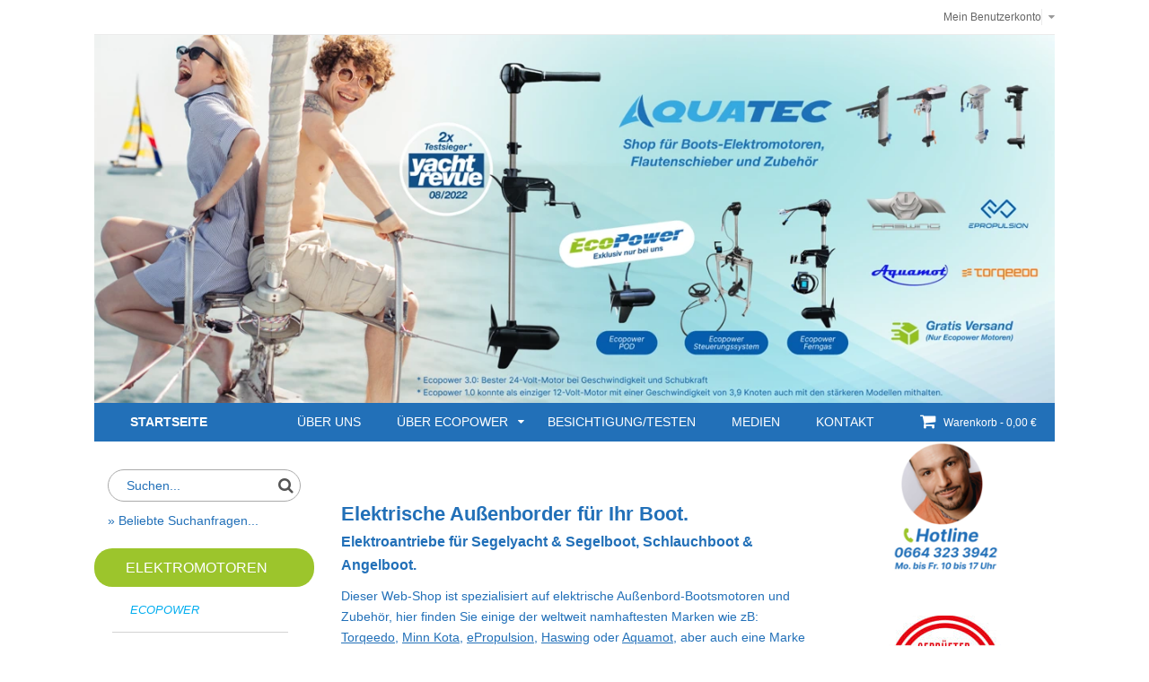

--- FILE ---
content_type: text/html
request_url: https://elektrische-bootsmotoren.de/catalog/product_compare/add/product/607/uenc/aHR0cHM6Ly9lbGVrdHJpc2NoZS1ib290c21vdG9yZW4uZGUvcHJvZHVjdHR5cGVzL2VsZWt0cm9tb3RvcmVuLWVsZWt0cm9hbnRyaWViZS1lbGVrdHJpc2NoZS1hdXNzZW5ib3JkZXIvYXF1YW1vdC1ib290c2VsZWt0cm9tb3RvcmVuLmh0bWw,/form_key/b4futVdmo4Q1mkhK
body_size: 30507
content:
<!DOCTYPE html>
<html xmlns="http://www.w3.org/1999/xhtml" xml:lang="de" lang="de">
<head>


<meta http-equiv="Content-Type" content="text/html; charset=utf-8" />
<title>Elektrische Au&szlig;enborder, Bootsmotoren &amp; Elektroantriebe</title>

<meta name="keywords" content="Aquatec - EcoPower" />
<meta name="description" content="Webshop f&uuml;r Elektroantriebe f&uuml;r Segelyachten/Boote & Zubeh&ouml;r: Torqeedo Cruise/Travel, Minn Kota Traxxis/Endura, EcoPower, Aquamot Trend, EproPulsion Spirit/Navy" />
<meta name="robots" content="INDEX,FOLLOW" />
<link rel="icon" href="https://boot-elektromotor-flautenschieber.at/media/favicon/default/aquatec-elektromotoren.JPG" type="image/x-icon" />
<link rel="shortcut icon" href="https://boot-elektromotor-flautenschieber.at/media/favicon/default/aquatec-elektromotoren.JPG" type="image/x-icon" />


	<meta name="viewport" content="width=device-width, initial-scale=1.0"/>


<script type="module" defer id="alttextai-ujs" src=https://ujs.alttext.ai/alttextai-ujs.js?site-key=b3784c1a12be4313></script>

<!--[if lt IE 7]>
<script type="text/javascript">
//<![CDATA[
    var BLANK_URL = 'https://boot-elektromotor-flautenschieber.at/js/blank.html';
    var BLANK_IMG = 'https://boot-elektromotor-flautenschieber.at/js/spacer.gif';
//]]>
</script>
<![endif]-->
<!--group: nogroup-->
<link rel="stylesheet" type="text/css" href="https://boot-elektromotor-flautenschieber.at/media/css_secure/7254f902738c4522c4bebe2929ff9ac9.css" />
<link rel="stylesheet" type="text/css" href="https://boot-elektromotor-flautenschieber.at/media/css_secure/455aa53b7c966a256a7a122a65c67326.css" media="all" />
<link rel="stylesheet" type="text/css" href="https://boot-elektromotor-flautenschieber.at/media/css_secure/852c1c6a32c175733b6c75189e8f9284.css" media="print" />
<script type="text/javascript" src="https://boot-elektromotor-flautenschieber.at/media/js/d82315dcd01328bebbbb24110b657e32.js"></script>
<!--[if IE]>
<link rel="stylesheet" type="text/css" href="https://boot-elektromotor-flautenschieber.at/media/css_secure/5e67095599038a4473db6476e9b91af0.css" media="all" />
<![endif]-->

<script type="text/javascript">
//<![CDATA[
Mage.Cookies.path     = '/';
Mage.Cookies.domain   = '.boot-elektromotor-flautenschieber.at';
//]]>
</script>

<script type="text/javascript">
//<![CDATA[
optionalZipCountries = ["IE","PA","HK","MO"];
//]]>
</script>
<style>
    .am_search_popup{
        border: 4px solid #2270B8;
        border-top-width: 6px;
        background-color: #2270B8;
        width: 355px;
    }
    
    .am_search_popup_triangle{
        background-color: #2270B8;
    }

    .am_search_popup div.am_element:hover,
    .am_search_popup div.am_element.active
    {
        background: #2270B8; 
    }
    
    .amhighlight{
        background: #8CEEF5;
    }
    
    
    .am_search_popup div.am_element .am_title,
    .am_search_popup div.am_element .regular-price .price,
    .am_search_popup div.am_element,
    .am_search_popup div.am_element a
    {
        color: #202020; 
    }
    
    .am_search_popup div.am_element:hover .am_title,
    .am_search_popup div.am_element:hover .regular-price .price,
    .am_search_popup div.am_element:hover,
    .am_search_popup div.am_element:hover a,
    .am_search_popup div.am_element.active .am_title,
    .am_search_popup div.am_element.active .regular-price .price,
    .am_search_popup div.am_element.active,
    .am_search_popup div.am_element.active a
    {
        color: #FFFFFF; 
    }
    
    .am_search_popup div.am_element:hover .amhighlight,
    .am_search_popup div.am_element.active .amhighlight
    {
        background-color: #2270B8;
    }
    
</style>
<!--[if IE 8]>
<style>
.am_search_popup_triangle{
    display: none;
}
.am_search_popup{
    margin-top: -10px;
}
</style>
<![endif]--><script type="application/ld+json">[{"@context":"http:\/\/schema.org","@type":"WebSite","url":"https:\/\/boot-elektromotor-flautenschieber.at\/","name":"Aquatec Boots-Elektromotoren Shop","potentialAction":{"@type":"SearchAction","target":"https:\/\/boot-elektromotor-flautenschieber.at\/catalogsearch\/result\/?q={search_term_string}","query-input":"required name=search_term_string"}}]</script>
<script type="application/ld+json">[{"@context":"http:\/\/schema.org","@type":"Organization","url":"https:\/\/boot-elektromotor-flautenschieber.at\/","logo":"https:\/\/boot-elektromotor-flautenschieber.at\/media\/wysiwyg\/aquatec-shop-bootsmotoren.png","contactPoint":[{"@type":"ContactPoint","telephone":"00436643233942","contactType":"customer service"}]}]</script>

<script type="text/javascript">
//<![CDATA[
	var enable_ajax_cart = 0;
	var enable_ajax_compare = 0;
	var enable_ajax_wishlist = 0;
	var confirm_countdown_number = 3;
	var effect = 'hover'
	var cartpro_baseurl = 'https://boot-elektromotor-flautenschieber.at/';
	var isLoggedIn = 0;
	var currencyCode = '&euro;';
//]]>    
</script>
<script type="text/javascript">//<![CDATA[
        var Translator = new Translate({"HTML tags are not allowed":"HTML-Tags sind nicht erlaubt","Please select an option.":"Bitte w\u00e4hlen Sie eine Option.","This is a required field.":"Dies ist ein Pflichtfeld.","Please enter a valid number in this field.":"Bitte geben Sie eine g\u00fcltige Nummer in dieses Feld ein.","The value is not within the specified range.":"Der Wert ist nicht innerhalb des erlaubten Bereichs.","Please use numbers only in this field. Please avoid spaces or other characters such as dots or commas.":"Bitte nur Ziffern in diesem Feld verwenden. Vermeiden Sie Leerzeichen oder andere Zeichen (z. B. Punkt oder Komma).","Please use letters only (a-z or A-Z) in this field.":"Bitte nur Buchstaben (a-z oder A-Z) in diesem Feld verwenden.","Please use only letters (a-z), numbers (0-9) or underscore(_) in this field, first character should be a letter.":"Bitte nur Buchstaben (a-z), Ziffern (0-9) oder Unterstriche (_) in diesem Feld verwenden, das erste Zeichen muss ein Buchstabe sein.","Please use only letters (a-z or A-Z) or numbers (0-9) only in this field. No spaces or other characters are allowed.":"Bitte nur Buchstaben (a-z oder A-Z) oder Ziffern (0-9) in diesem Feld verwenden. Leerzeichen oder andere Zeichen sind nicht erlaubt.","Please use only letters (a-z or A-Z) or numbers (0-9) or spaces and # only in this field.":"Bitte nur Buchstaben (a-z oder A-Z), Ziffern (0-9), Leerzeichen oder # f\u00fcr dieses Feld verwenden.","Please enter a valid phone number. For example (123) 456-7890 or 123-456-7890.":"Bitte geben Sie eine g\u00fcltige Telefonnummer ein. Zum Beispiel (123) 456-7890 oder 123-456-7890.","Please enter a valid fax number. For example (123) 456-7890 or 123-456-7890.":"Bitte tragen Sie eine g\u00fcltige Faxnummer ein. Zum Beispiel (123) 456-7890 oder 123-456-7890.","Please enter a valid date.":"Bitte geben Sie ein g\u00fcltiges Datum ein.","The From Date value should be less than or equal to the To Date value.":"Das Startdatum sollte vor dem oder am Enddatum liegen.","Please enter a valid email address. For example johndoe@domain.com.":"Bitte geben Sie eine g\u00fcltige E-Mail-Adresse ein. Zum Beispiel johndoe@domain.de.","Please use only visible characters and spaces.":"Bitte nur sichtbare Zeichen verwenden.","Please make sure your passwords match.":"Bitte stellen Sie sicher, dass die beiden Passw\u00f6rter identisch sind.","Please enter a valid URL. Protocol is required (http:\/\/, https:\/\/ or ftp:\/\/)":"Bitte geben Sie eine g\u00fcltige URL ein. M\u00f6gliche Protokolle (http:\/\/, https:\/\/ or ftp:\/\/)","Please enter a valid URL. For example http:\/\/www.example.com or www.example.com":"Bitte geben Sie eine g\u00fcltige URL ein. Zum Beispiel http:\/\/www.beispiel.de oder www.beispiel.de","Please enter a valid URL Key. For example \"example-page\", \"example-page.html\" or \"anotherlevel\/example-page\".":"Bitte geben Sie einen g\u00fcltigen URL-Bezeichner ein. Zum Beispiel \"beispiel-seite\", \"beispiel-seite.html\" or \"unterverzeichnis\/beispiel-seite\".","Please enter a valid XML-identifier. For example something_1, block5, id-4.":"Bitte geben Sie einen g\u00fcltigen XML-Identifizierer an. Zum Beispiel irgendetwas_1, block5, id-4.","Please enter a valid social security number. For example 123-45-6789.":"Bitte geben Sie eine g\u00fcltige Sozialversicherungsnummer ein. Zum Beispiel 123-45-6789.","Please enter a valid zip code. For example 90602 or 90602-1234.":"Bitte geben Sie eine g\u00fcltige Postleitzahl ein. Zum Beispiel 21335.","Please enter a valid zip code.":"Bitte geben Sie eine g\u00fcltige Postleitzahl ein.","Please use this date format: dd\/mm\/yyyy. For example 17\/03\/2006 for the 17th of March, 2006.":"Bitte verwenden Sie dieses Datumsformat: tt\/mm\/jjjj. Zum Beispiel 17\/03\/2006 f\u00fcr den 17. M\u00e4rz 2006.","Please enter a valid $ amount. For example $100.00.":"Bitte geben Sie einen g\u00fcltigen Betrag ein. Zum Beispiel 100,00 \u20ac.","Please select one of the above options.":"Bitte w\u00e4hlen Sie eine der oberen Optionen.","Please select one of the options.":"Bitte w\u00e4hlen Sie eine der Optionen.","Please select State\/Province.":"Bitte Land\/Bundesland w\u00e4hlen.","Please enter a number greater than 0 in this field.":"Bitte geben Sie eine Zahl gr\u00f6\u00dfer 0 in dieses Feld ein.","Please enter a number 0 or greater in this field.":"Bitte tragen Sie eine Zahl gr\u00f6\u00dfer\/gleich 0 in dieses Feld ein.","Please enter a valid credit card number.":"Bitte geben Sie eine g\u00fcltige Kreditkartennummer ein.","Credit card number does not match credit card type.":"Kreditkartennummer entspricht nicht Kreditkartentyp.","Card type does not match credit card number.":"Kreditkartenart entspricht nicht der angegeben Kreditkartennummer.","Incorrect credit card expiration date.":"Falsches Kreditkarten Ablaufdatum.","Please enter a valid credit card verification number.":"Bitte tragen Sie eine g\u00fcltige Kreditkarten-Pr\u00fcfnummer ein.","Please use only letters (a-z or A-Z), numbers (0-9) or underscore(_) in this field, first character should be a letter.":"Bitte nur Buchstaben (a-z oder A-Z), Ziffern (0-9) oder Unterstriche (_) in diesem Feld verwenden, das erste Zeichen muss ein Buchstabe sein.","Please input a valid CSS-length. For example 100px or 77pt or 20em or .5ex or 50%.":"Bitte geben Sie eine g\u00fcltige CSS-L\u00e4nge an. Beispielsweise 100px, 77pt, 20em, .5ex oder 50%.","Text length does not satisfy specified text range.":"Textl\u00e4nge ist nicht korrekt.","Please enter a number lower than 100.":"Bitte tragen Sie keine Zahl gr\u00f6\u00dfer\/gleich 100 in dieses Feld ein.","Please select a file":"Bitte w\u00e4hlen Sie eine Datei","Please enter issue number or start date for switch\/solo card type.":"Bitte geben Sie eine Vorgangsnummer oder ein Startdatum switch\/solo Karten an.","Please wait, loading...":"Bitte warten, wird geladen \u2026","This date is a required value.":"Das Datum ist eine ben\u00f6tigte Angabe.","Please enter a valid day (1-%d).":"Bitte geben Sie einen g\u00fcltigen Tag (1-%d) an.","Please enter a valid month (1-12).":"Bitte geben Sie einen g\u00fcltigen Monat (1-12) an.","Please enter a valid year (1900-%d).":"Bitte geben Sie ein g\u00fcltiges Jahr (1900-%d) an.","Please enter a valid full date":"Bitte geben Sie ein vollst\u00e4ndiges, g\u00fcltiges Datum an","Please enter a valid date between %s and %s":"Bitte geben Sie ein g\u00fcltiges Datum zwischen dem %s und %s an","Please enter a valid date equal to or greater than %s":"Bitte geben Sie ein g\u00fcltiges Datum am oder nach dem %s an","Please enter a valid date less than or equal to %s":"Bitte geben Sie ein g\u00fcltiges Datum am oder vor dem %s an","Complete":"Vollst\u00e4ndig","Add Products":"Artikel hinzuf\u00fcgen","Please choose to register or to checkout as a guest":"Bitte registrieren Sie sich, oder gehen Sie als Gast zur Kasse","Your order cannot be completed at this time as there is no shipping methods available for it. Please make necessary changes in your shipping address.":"Ihre Bestellung kann momentan nicht abgeschlossen werden, da keine Versandarten daf\u00fcr verf\u00fcgbar sind.","Please specify shipping method.":"Bitte w\u00e4hlen Sie die Versandart.","Your order cannot be completed at this time as there is no payment methods available for it.":"Ihre Bestellung kann momentan nicht abgeschlossen werden, da keine Bezahlmethoden daf\u00fcr verf\u00fcgbar sind.","Please specify payment method.":"Bitte w\u00e4hlen Sie aus, wie Sie bezahlen m\u00f6chten.","Add to Cart":"In den Warenkorb","In Stock":"Auf Lager","Out of Stock":"Nicht auf Lager"});
        //]]></script>
<script type="text/javascript">
//<![CDATA[
	var SKIN_URL = 'https://boot-elektromotor-flautenschieber.at/skin/frontend/sm_sawyer/default';
	var TMPL_NAME = 'sm_sawyer';
	var TMPL_COOKIE = ["layoutstyle","menustyle"];
//]]>
</script>

<!--THEME CONFIG-->

<!--GENERAL GOOGLE FONT-->

<!--GENERAL MAIN GOOGLE FONT-->

<!--BACKGROUND IMAGE-->

<style>
	
	/*==GENERAL==*/
	
	body{
					font-family: Arial;
				
		
		font-size: 14px;
		color: #545454;
		background-color: #F5F5F5;
		background-repeat: ;
		background-position: ;

			}
	
	body a{
		color: #222222;
	}
	
	body a:hover{
		color: #00ADEF;
	}
	
	/*===GOOGLE FONT ELEMENT===*/
	
			.sm-imageslider.theme2,  .g2font{
			font-family:;
		}
		
		
	/*==HIDDEN BUTTON ADD TO CART, WISHLIST, COMPARE==*/
	
		
		
		
		
	/*==CUSTOM CSS==*/
	.category-description{
color: #2270b8;
}
.toggle{
display:none
}

.std li h3{
margin-top: -22px!important;
}

#mini-cartpro-receiver .product-image{
display:none
}

#payment_form_ops_eps{
display:none!important
}

.product-img-box .more-views li a img {
    width: auto!important;
    border: 0;
    max-width: 50px !important;
}

#payment_data_{
display:none!important
}

.sm-cartpro .cartpro-content .cartpro-wrapper .cartpro-actions a {
    background: #03a9f5;
    color: #fff !important;
}

#checkout-payment-method-load img{
max-height:32px;
}

.sm-cartpro:hover .cartpro-content {
    z-index: 9999999;
}

.ptable td {
    padding: 4px;
    background-color: #efefef;
    border: 1px solid;
}

.product-essential .qty-wrapper {
    width: 100px;
    float: left;
}
.product-view .product-shop .add-to-cart {
    width: 100% !important;
}

.label-product.label-sale {
    padding-left: 2px;
}

.imagegallery {
    border: 0px solid #d6d6d6!important;
    box-shadow: 0 0 0px #000000!important;
}

.price-box .price {
    color: #03a9f5;
}

@media only screen and (max-width: 468px){
body.cms-home .header-style-1 .header-middle .content-header-bottom {
    display: none!important;
}

.content-header-bottom{
display:none
}
.category-epropulsion-elektromotoren .content-header-bottom,
.category-torqeedo .content-header-bottom,
.category-minn-kota .content-header-bottom,
.category-aquamot .content-header-bottom{
display:block!important
}

.mobile-menu {
margin-top:10px;
  background: #fff;
  background-image: url('/aquatec-menu.jpg');
  background-size: contain;
  background-repeat: no-repeat;
}
.fa-align-left::before {
  content: "";
}
.rightsidebar{
display:none!important
}
body.cms-home .header-style-1 .header-middle .content-header-bottom > div:nth-child(4) {
    display:none!important
}
body.cms-home .header-style-1 .header-middle .content-header-bottom > div:nth-child(4) > div {
    background:none
}

body.cms-home .header-style-1 .header-middle .content-header-bottom > div:nth-child(2) {
    display:none
}
body.cms-home .header-style-1 .header-middle .content-header-bottom > img:last-child {
    position: absolute;
    top: -22%;
    left: -1%;
    width: 70%;
    z-index: 5;
}
body.cms-home .header-style-1 .header-middle .content-header-bottom {
    background-image: url('/media/wysiwyg/home_top.jpg');
    height: 35vw;
    background-size: contain;
    max-height: 523px;
    min-height: 140px;
}
body.cms-home .header-style-1 .header-middle .content-header-bottom > div:nth-child(3) > img {
    display:none
}
body.cms-home .header-style-1 .header-middle .content-header-bottom > div:nth-child(4) > img {
    position: absolute;
    bottom: 0;
    left: 1%;
    height: 24vw;
    max-height: 160px;
}
}


.infos h3{
margin-top:20px!important;
margin-bottom:20px!important;
max-width:100%!important
}

.alert-stock {
    font-size: 13px;
}

.product-angebot-1 .block-login,
.product-angebot-1 .product-img-box,
.product-angebot-1 .product-collateral{
display:none!important;
}

.lang-switcher, .language-block{
display:none
}

.product-view .product-shop .product-name h2 {
    text-transform: none;
}

.forgot-link{
display:none!important
}

.crosssell li{
list-style:none
}
.crosssell .add-to-links{
display:none!important
}

.success-msg span{
color:#fff;
}

.product-view .tax-details{
font-size:86%; 
}
.product-view .product-shop .price-box{
margin-bottom:-5px
}

.short-description .std ul li{
list-style:none
}
.short-description .std ul li:before {
  font-variant: normal;
  font-synthesis: weight style;
  font-stretch: normal;
  font-size-adjust: none;
  font-language-override: normal;
  font-kerning: auto;
  font-feature-settings: normal;
  font-size: 13px;
  content: '\f00c';
  display: inline-block;
  font-family: FontAwesome;
  font-style: normal;
  font-weight: normal;
  line-height: 1;
  -webkit-font-smoothing: antialiased;
  -moz-osx-font-smoothing: grayscale;
  width: 13px;
  height: 13px;
  text-align: center;
  line-height: 13px;
  color: #03a9f5;
  margin-right: 5px;
margin-left:-18px!important;
}
.resp-tabs-container .std ul li:before{
display:none
}

.product-view .delivery-time{display:none}

.product-view .product-shop .availability.in-stock span:after {
  content: '\f0d1';
}

.old-price .price{
padding-left:20px;
font-size:100%!important;
}

.product-view .special-price{
font-size:126%!important;
}

.category-products .products-grid .item .item-inner {

    min-height: 507px;

}

.box-tags, .ops_htp_loader{
display:None!important
}


.nb-qty-wrap{
display:none!important
}

.products-grid .item .item-inner .box-info .product-name{
min-height:90px;
}

.am_search_popup:hover .price_cell,
.am_search_popup:hover .price_cell span,
.am_search_popup:hover .price_cell span span{
color:#000!important;
}

#review-form li{
list-style:none
}

.sm_megamenu_title_lv2{
color:#2270b8 !important
}

.catalog-category-view #catalog-listing{
display:none
}

.products-grid .item .item-inner .box-info .product-name a{
white-space: normal!important;
}

.products-grid-wrapper li{
list-style:none
}

@media (min-width: 1000px) {
   .cms-home .col-main{
width:55%
}
 .cms-home #ytech_right{
width:20%
}
}

.teaser{
color:#2270b8;
font-size:1.3em;
line-height:20px;
border: solid 4px #03a9f5;
border-radius:125px;
width:125px;
height:125px;
margin-bottom:10px;
padding-top:24px;
box-shadow:2px 2px 8px #999;
}

.cms-home-neu .sm-basic-products .bs-item {

    width: 45% !important;
    margin-right: 3%;
    margin-bottom: 3%;

}

.sm_megamenu_menu li:nth-child(2){
padding-left:60px
}

@media (max-width: 468px) {
    .minmobileyes {
       display:block!important;
    }
.minmobileno {
       display:none!important;
    }
}

@media (max-width: 786px) {
    .mobileyes {
       display:block!important;
    }
.mobileno {
       display:none!important;
    }
}

.btn-mobile-wrapper{
display:none
}
#ytech_mommenu{
left:10px
}

#checkout-review-table tbody td,
#checkout-review-table tfoot td{
background-color:#ffe6cc!important;
}


.sp-methods label{
width:90%
}

.option-product li{
list-style:none
}

.product-options-bottom .tax-details, .product-options-bottom .share-button{
display:none
}

.sm-cartpro .cartpro-content .cartpro-wrapper .cartpro-actions a {
    border: 1px solid #bbb;
}

.sm-cartpro .cartpro-content .cartpro-wrapper .cartpro-actions a:hover {
   color:#fff!important
}

input.input-text, select, textarea {
    background: #fff;
    border: 1px solid #bbb;
}

.sm-cartpro .cartpro-content a, .sm-cartpro .cartpro-content a:hover{
color:#00ADEF!important;
}

.sm-cartpro .cartpro-content .cartpro-wrapper .cartpro-products .cartpro-products-inner .item .product-details .product-action{
top:25px!important;
}

.numbb{
border:2px solid;
border-radius:50px;
width:30px;
height:30px;
text-align:center;
font-size:1.2em;
color:#9cc52c;
}

.lotusbreath-onestepcheckout-index-index .col-lg-12, .lotusbreath-onestepcheckout-index-index .row{
padding:0px
}

.resp-tabs-container h1{
font-size:20px!important
}

.abp-main-category a{
padding-left:15px;
}
.abp-main-category{
margin-top:-1px;
}

.abp_secondary_categories a{
color:#00ADEF;
padding-left:20px;
font-size:0.80em;
}

.abp_secondary_categories .tactive a{
color:#9cc52c!important;
font-weight:bold;
}



.tactive .active .abp_secondary_category_title {
color:#00ADEF!important;
}

.abp_secondary_categories .active,
.abp_secondary_categories .active li{
display:block!important;
}

.abp_secondary_categories .active i{
display:none!important;
}


.lotusbreath-onestepcheckout-index-index .main, .sp-methods, .sp-methods label{
background-color:#fff!important;
color:#2270b8!important;
}


.agree label{
text-align:left;
width:90%
}

.lt-checkoutpage li, .lt-checkoutpage .field{
list-style:none;
margin-left:0px!important;
padding-left:0px!important;
margin-right:0px!important;
padding-right0px!important;
}

.lt-checkoutpage ul{
padding:0px!important
} 

.opc-menu a:hover,
.opc-wrapper-opc .product-name a:hover{
color: #2270B8!important;
}


.registered-users li{
list-style:none
}

.expand_plus{
background-color:#fff!important;
}
.opc-btn-checkout, .opc-btn-checkout span{
color:#fff!important;
background-color: #2270B8!important;
}

.opc-wrapper-opc #checkout-agreements .checkout-agreements{
display:none
}
.opc-wrapper-opc .agree2{
display:block!important
}



.opc-wrapper-opc li, .opc-wrapper-opc .field{
list-style:none;
margin-left:0px!important;
padding-left:0px!important;
margin-right:0px!important;
padding-right0px!important;
}

.opc-wrapper-opc ul{
padding:0px!important
}




input, select, textarea, .form-list label{
color:#2270b8;
}

.noship .tax-separator, .noship .shipping-cost-details{
display:none
}

.block-megamenu-vertical .active{
border-bottom: 1px solid lightgray;
}

.container{
max-width:1100px!important;
}

.cms-index-index .sm_megamenu_wrapper_horizontal_menu .sm_megamenu_menu > li.home-item-parent > a{
color:#fff!important
}

.ft-information a:hover{
color:#fff!important;
text-decoration:underline
}

.resp-tab-active, .resp-tab-item:hover, .sm_megamenu_wrapper_horizontal_menu a:hover, .sm_megamenu_actived a{
color:#fff!important;
}

.sm_megamenu_actived a{
font-weight:bold!important;
}


.daten td{
padding-left:5px;
padding-right:5px;
}
.daten tr:nth-child(even) td{
background-color:#eee!important;
}



.checkout-types li, .checkout-onepage-index li,
 .checkout-onepage-index .field{
list-style:none!important;
padding-left:0px!important;
}

.breadcrumbs ul {

    margin: 0;
    padding: 18px 0 0px;
    display: inline-block;
    width: 100%;

}

.bs-item:hover{
box-shadow:0px 0px 10px #999;
-webkit-transition: all .5s ease-in-out;
}
.bs-item{
box-shadow:0px 0px 0px #999;
-webkit-transition: all .5s ease-in-out;
}

h1, h2, h3, h4, h5, h6{
line-height:1.66;
}


body:not(.checkout-cart-index) .sm_megamenu_wrapper_horizontal_menu .sambar-inner {
padding-left:20px!important;
}


.sidebar {
    padding-top: 10px!important;
margin-top:10px!important
}

.bs-title a, .add-to-links a, #lightbox_btn{
text-decoration:none!important;

}
.col-main a{
text-decoration:underline;
color:#00ADEF;
}
.col-main a:hover{
color:#9cc52c;
}


.bs-items > div.bs-item .bs-content .bs-btn-addtocart button {
    width: 148px!important;
}

@media all and (min-width: 480px) and (max-width: 767px) {
  .sm-basic-products .bs-resp03-2 .bs-item {
    width: 49.099%;
  }
}
@media all and (min-width: 768px) and (max-width: 1199px) {
  .sm-basic-products .bs-resp02-3 .bs-item {
    width: 32.515%;
  }
}
@media all and (max-width: 479px) {
  .sm-basic-products .bs-resp04-2 .bs-item {
    width: 99.985%;
  }
}

.bs-price{
text-align:center;
margin-bottom:15px;
}

.bs-items > div.bs-item .bs-content .bs-price .tax-details, .bs-items > div.bs-item .bs-content .bs-price .tax-details span{
font-size:14px;
}

.catalog-product-view .wrapper-fulltop-conent{
display:none
}

.product-image-thumbs{
width:100%!important
}

.product-image-thumbs li{
list-style:none
}
.bs-image{
margin-bottom:15px;
}
.catalog-category-view .bs-description,
.cms-index-index .bs-description{
display:none
}

body.cms-page-view #ytech_left img {
    margin: 0px auto!important;
}

*{
font-family:sans-serif
}

#contactForm li{
list-style:none;
}
#contactForm ul{
margin-left:0px!important;
padding-left:0px!important;
}
#contactForm input{
margin-bottom:10px!important;
}

#mini-cartpro-receiver {
    float: right;
    margin-top: 4px;
}
#sm_cartpro {
    box-shadow: none;
}
#sm_cartpro .cartpro-title {
    margin-bottom: 0px;
}

.sm-cartpro .cartpro-content {
    width: 450px;
}

.sm_megamenu_wrapper_horizontal_menu .sm_megamenu_menu li:hover div a {
    display: inline;
}

.sm-cartpro .cartpro-content .cartpro-wrapper .cartpro-actions,
.sm-cartpro .cartpro-content .cartpro-wrapper .cartpro-subtotal {
    display: flex;
    justify-content: space-between;
}

body:not(.checkout-cart-index) .sm_megamenu_wrapper_horizontal_menu .sambar-inner {
    padding-left: 300px;
    background: #2270b8 !important;
    margin-left: 0 !important;
}
body.catalog-product-view .sm_megamenu_wrapper_horizontal_menu .sambar-inner {
padding-left:0;
}


.sm_megamenu_wrapper_horizontal_menu .sambar-inner ul:not(.cartpro-products-inner), .sm_megamenu_wrapper_horizontal_menu .sambar-inner ul li:last-child .cartpro-title {
background: #2270b8  !important;
}

.block-megamenu-vertical .block-title {
height: 43px;
}
.block-megamenu-vertical .block-title:after {
display: none !important;
}

.block.block-megamenu-vertical .block-title strong {
    color: #fff !important;
    font-weight: normal !important;
}

.footer-container {
background: #2270b8;
}

.footer-container:before {
display: none !important;
}

.footer .footer-middle .block {
    padding: 35px 100px 100px !important;
}

.footer a {
    color: #fff;
}

.footer span:not(first-child) {
margin-left: 25px;
}

#search_mini_form {
padding: 10px 15px;
}

#search_mini_form input {
border: 1px solid #aaa;
}

#search_mini_form button {
display: none;
}

#ytech_left .block-content {
border: none;
}

#ytech_left .block-layered-nav {
display: none;
}

#ytech_left .block-content > ul > li > a .sm_megamenu_icon {
    padding-left:20px;
position: relative;
}

#ytech_left .block-content > ul > li > a .sm_megamenu_title {
    color: #03a9f5;
    font-size: 16px;
    text-transform: capitalize;
    font-style: italic;
}

#ytech_left .block-content > ul > li > a .sm_megamenu_icon:before {
display:none;
}



#ytech_left .block-content > ul > li > .sm_megamenu_dropdown_1column  {
width: 200px !important;
}
#ytech_left .block-content > ul > li > .sm_megamenu_dropdown_1column > div, #ytech_left .block-content > ul > li > .sm_megamenu_dropdown_1column > div > div {
width: 100% !important;
padding-left:10px !important;
}

.col-left .block-subscribe {
border: 1px solid #ebebeb;
background:#fff;
}

.cms-home [id^="sm_listing_tabs_"] {
border: none;
}
.cms-home [id^="sm_listing_tabs_"] > div:not(:last-child) {
display:none;
}

.cms-home [id^="sm_listing_tabs_"] > div:last-child > div:not(:last-child) {
display:none;
}

.cms-home [id^="sm_listing_tabs_"] .owl-controls {
display:none;
}

.cms-home [id^="sm_listing_tabs_"] .owl-item {
padding-right: 20px;
}

.cms-home [id^="sm_listing_tabs_"] .owl-item .ltabs-item {
border: 1px solid #03a9f5;
}

.cms-home [id^="sm_listing_tabs_"] .owl-item .ltabs-item .product-name {
text-align: left:
}

.block.block-megamenu-vertical .block-title {
    position: relative;
}
.block.block-megamenu-vertical .block-title.abp-main-category {
    background: #9cc52c;
}
.block.block-megamenu-vertical .block-title.abp-main-category span{
color: #fff;
}
.block.block-megamenu-vertical [class*="abp-secondary-category-"].block-title {
    background: #fff;
    color:#03a9f5;
font-style: italic;
height: 50px;
padding-left: 20px;
display: flex;
    align-items: center;
}

.block.block-megamenu-vertical [class*="abp-terciary-category-"].block-title {
    background: #fff;
    color:#03a9f5;
font-style: italic;
height: 50px;
padding-left: 36px;
/*display: flex;*/
    align-items: center;
}
.block.block-megamenu-vertical [class*="abp-terciary-category-"] {
display: none;
}

.block.block-megamenu-vertical [class*="abp-secondary-category-"].block-title ~ div:not(:last-child){
border-bottom: 1px solid lightgray;
    width: 80%;
    margin-left: 20px;
}

.bs-items {
    display: flex;
    flex-wrap: wrap;
    justify-content: space-between;
}

.bs-items > div.bs-item {
display:inline-block;
border: 1px solid #03a9f5;
padding: 30px 10px;
}

@media (min-width: 1200px) {
    .sm-basic-products .bs-item {
        width: 31% !important;
        /*margin-right: 3%;*/
        margin-bottom: 3%;
    }
}

.bs-items > div:not(.bs-item) {
display: none;
}

.bs-items > div.bs-item .bs-content {
display: flex;
    flex-direction: column;
    align-items: center;
    justify-content: flex-start;
}

.bs-items > div.bs-item .bs-content .bs-title {
margin-bottom: 10px;
}
.bs-items > div.bs-item .bs-content .bs-title a {
color: #03a9f5;
font-size: 15px;
    font-weight: 600;
word-break: break-word;
}

.bs-items > div.bs-item .bs-content .bs-price span {
    color: #363636 !important;
    font-size: 18px;
}

.bs-items > div.bs-item .bs-content .bs-description {
font-size: 12px;
    text-align: left;
margin-bottom: 10px;
    /*min-height: 100px;*/
}

/*.bs-items > div.bs-item .bs-content .bs-btn-addtocart {
margin-bottom: 10px;
}*/
.bs-items > div.bs-item .bs-content .bs-btn-addtocart button {
width: 138px;
}

.bs-items > div.bs-item .bs-content .add-to-links li {
    text-align: center;
    background: #03a9f5;
    display: flex;
    justify-content: center;
    align-items: center;
padding: 5px 10px;
margin-bottom: 10px;
}

.bs-items > div.bs-item .bs-content .add-to-links li a {
color: white;
}

.header-expand {
cursor: pointer;
}




/***********************************************************************************************/
body.cms-page-view .main-container, body.catalog-category-view .main-container, body.checkout-cart-index .main-container, body.catalog-product-view .main-container, body.checkout-onepage-index .main-container {
background: #fff;
}

body.cms-page-view .main-container .container > .row > div > .std {
display: flex;
    flex-direction: column;
}

body.cms-page-view .main-container h1 {
margin-bottom:0px;
    color: #2270b8;
    margin-top: 30px;
}
body.cms-page-view .main-container h2 {
margin-bottom: 10px;
    color: #2270b8;
    margin-top: -5px;
}

body.cms-page-view .main-container h3, body.cms-page-view .main-container h4  {
margin-bottom: 15px;
    color: #2270b8;
    margin-top: 15px;
}

.main-container p, .main-container .col-main li {
margin-bottom: 10px;
    color: #2270b8;
    margin-top: 10px;
}
.main-container .col-main ul {
padding: 0 30px;
list-style: disc outside;
}

body.cms-page-view .main-container img {
margin: 20px auto;
}
/***********************************************************************************************/
@media (min-width: 1024px) {
body.catalog-category-view .col-left, body.cms-about-us .col-left, body.cms-besichtigung .col-left, body.cms-versand .col-left, body.cms-zahlungsmoglichkeit .col-left, body.cms-kontakt .col-left, body.cms-infos .col-left {
    margin-top: -74px;
 }
}

body.catalog-category-view .col-left .block-subscribe, body.cms-about-us .col-left .block-subscribe, body.cms-besichtigung .col-left .block-subscribe, body.cms-versand .col-left .block-subscribe, body.cms-zahlungsmoglichkeit .col-left .block-subscribe, body.cms-kontakt .col-left .block-subscribe, body.cms-infos .col-left .block-subscribe {
    border: 1px solid #ebebeb;
    border-top: 0px;
    padding: 20px;
    overflow: hidden;
    background: url('http://boot-elektromotor-flautenschieber.at/skin/frontend/sm-sawyer/default/images/bg-newletter.jpg') repeat-x;
}

body.catalog-category-view .wrapper-fulltop-conent .row, body.cms-about-us .wrapper-fulltop-conent .row, body.cms-besichtigung .wrapper-fulltop-conent .row, body.cms-versand .wrapper-fulltop-conent .row, body.cms-zahlungsmoglichkeit .wrapper-fulltop-conent .row, body.cms-kontakt .wrapper-fulltop-conent .row, body.cms-infos .wrapper-fulltop-conent .row {
margin:0;
}

.catalogsearch-result-index .sidebar .block .block-title, .catalog-category-view .sidebar .block .block-title {
     font-weight: normal;
}


body.catalog-category-view .category-description {
display:none;
}

body.catalog-category-view .wrapper-fulltop-conent {
margin-bottom:20px;
}

h1 {
font-size:22px;
color: #2270b8;
font-weight:bold;
}

 h2 {
font-size:16px;
color: #2270b8;
font-weight:bold;
}

 h3,  h4,  p, li, td {
font-size:14px;
color: #2270b8;
}

.cms-index-index.cms-page-1 .wrapper-fulltop-conent:nth-child(3) {
    margin-top: 0;
}

.col-main .row {
margin-left:0;
margin-right:0;
}

.bs-image {
display:flex;
justify-content:center;
}

/****************************************************/

body.catalog-product-view .box-related-upsell .box-up-sell .owl-stage {
display: flex;
justify-content: space-between;
}
body.catalog-product-view .box-related-upsell .box-up-sell .owl-stage .owl-item {
//width: 24% !important;
margin: 0 1% !important;
}
body.catalog-product-view .box-related-upsell .box-up-sell .owl-stage .owl-item .item {
height:100%;
}
body.catalog-product-view .box-related-upsell .box-up-sell .owl-item.active .item-inner {
border: 1px solid #03a9f5;
    /*border-top: 1px solid #03a9f5;
    border-bottom: 1px solid #03a9f5;*/
height:100%;
}
/*body.catalog-product-view .box-related-upsell .box-up-sell .owl-item:first-child .item-inner {
border-left: 1px solid #03a9f5;
}*/

body.catalog-product-view .box-related-upsell .box-up-sell .owl-item .item-inner .product-name a{
    color: #03a9f5;
    font-size: 15px;
    font-weight: 600;
    white-space: normal;
}

body.catalog-product-view .box-related-upsell .box-up-sell .owl-item .item-inner .price-box {
display: block;
}
body.catalog-product-view .box-related-upsell .box-up-sell .owl-item .item-inner .price-box .price {
color: #363636 !important;
    font-size: 18px;
}

#ytech_right .block.block-list.block-viewed {
display:none;
}

.search-autocomplete {
  padding: 0px;
}

.bs-item-inner {
    height: 100%;
    display: flex;
    flex-direction: column;
}

.bs-items > div.bs-item .bs-content .bs-title {
    flex: 1;
}

.bs-items > div.bs-item .bs-content {
    justify-content: flex-end;
    height: 100%;
}

.cartpro-process, 
.cartpro-modal {
  z-index: 10005;
}	

.video-link img{
border-radius:30px
}

</style>

	
		<script type="text/javascript">
			jQuery( document ).ready(function() {
    jQuery("#sm_cartpro").appendTo("#mini-cartpro-receiver");
    jQuery("#search_mini_form").insertAfter( ".block-title.kategorien" );
    jQuery("#left-column-tags").appendTo("#left-column-tags-container");
    jQuery("#left-column-tags").css("display","block");
    jQuery('<i class="fa fa-angle-right" style="position: absolute;top: 11px;right: 8px;font-size: 22px;font-weight: 600;color: #03a9f5;"></i>').insertAfter("#ytech_left .block-content > ul > li > a .sm_megamenu_icon > .sm_megamenu_title");

    var items = jQuery(".box-info");
    items.each(function(index){
        var price = jQuery(this).find(".price-box");
        var desc = jQuery(this).find(".item-desc");
        var ratings = jQuery(this).find(".ratings");
        price.insertAfter( desc );
        ratings.insertAfter(price);
    });

    var category_buttons = jQuery("[class*='abp-secondary-category-'].block-title > div");

    category_buttons.click(function(){
            var clase = jQuery(this).attr('class');
            var  c = clase.split(" ");
            var childrenClassSelector = ".abp-terciary-category-" +  c[0].slice(30, 100);
            var children = jQuery(childrenClassSelector);
            if (jQuery(this).hasClass('expanded')) {
                
                jQuery(this).removeClass('expanded');                
                children.hide(500);
                
                jQuery(this).css('-ms-transform','rotate(0deg)');
                jQuery(this).css('-webkit-transform','rotate(0deg)');
                jQuery(this).css('transform','rotate(0deg)');
            }
            else {
            
           
            
           
            
                jQuery(this).addClass('expanded');
                children.show(500);
                children.css("display","flex");
                jQuery(this).css('-ms-transform','rotate(180deg)');
                jQuery(this).css('-webkit-transform','rotate(180deg)');
                jQuery(this).css('transform','rotate(180deg)');
                
                
                
            }
        });

    var headers = jQuery(".header-expand");
    headers.click(function(){
            if (jQuery(this).hasClass('expanded')) {
                
                jQuery(this).removeClass('expanded');                
                jQuery(this).next().hide(500);
            }
            else {
                jQuery(this).addClass('expanded');
                jQuery(this).next().show(500);
            }
        });

});		</script>	
	

<!--LISTING PRODUCT-->

<style>
@media (min-width: 1200px) {

	/*==1 COLUMN==*/
	
	.col1-layout .category-products .products-grid .item{
		width: 20%	}

	/*==2 COLUMNS==*/
	
	.col2-left-layout .category-products .products-grid .item,
	.col2-right-layout .category-products .products-grid .item{
		width: 33.3333333333%	}

	/*==3 COLUMNS==*/
	
	.col3-layout .category-products .products-grid .item{
		width: 50%	}

}

@media (min-width: 992px) and (max-width: 1199px) {

	/*==1 COLUMN==*/
	
	.col1-layout .category-products .products-grid .item{
		width: 25%	}

	/*==2 COLUMNS==*/
	
	.col2-left-layout .category-products .products-grid .item,
	.col2-right-layout .category-products .products-grid .item{
		width: 33.3333333333%	}

	/*==3 COLUMNS==*/
	
	.col3-layout .category-products .products-grid .item{
		width: 50%	}
}

@media (min-width: 768px) and (max-width: 991px) {

	/*==1 COLUMN==*/
	
	.col1-layout .category-products .products-grid .item{
		width: 33.3333333333%	}

	/*==2 COLUMNS==*/
	
	.col2-left-layout .category-products .products-grid .item,
	.col2-right-layout .category-products .products-grid .item{
		width: 33.3333333333%	}

	/*==3 COLUMNS==*/
	
	.col3-layout .category-products .products-grid .item{
		width: 33.3333333333%	}
}

@media (min-width: 481px) and (max-width: 767px) {

	/*==1 COLUMN==*/
	
	.col1-layout .category-products .products-grid .item{
		width: 50%	}

	/*==2 COLUMNS==*/
	
	.col2-left-layout .category-products .products-grid .item,
	.col2-right-layout .category-products .products-grid .item{
		width: 50%	}

	/*==3 COLUMNS==*/
	
	.col3-layout .category-products .products-grid .item{
		width: 50%	}
}

@media (max-width: 480px) {

	/*==1 COLUMN==*/
	
	.col1-layout .category-products .products-grid .item{
		width: 100%	}

	/*==2 COLUMNS==*/
	
	.col2-left-layout .category-products .products-grid .item,
	.col2-right-layout .category-products .products-grid .item{
		width: 100%	}

	/*==3 COLUMNS==*/
	
	.col3-layout .category-products .products-grid .item{
		width: 100%	}
}
</style>


<!--SLIDER THUMB IMAGE WHEN HOVER PRODUCT-->
		<script type="text/javascript">
			jQuery(document).ready(function($) {
				setTimeout(function(){ thumbs_slider(); }, 1000);
				
				function thumbs_slider(){
					$(".slider-img-thumb").lightSlider({
						loop: false,
						vertical:false,
						slideMargin: 0,
						item: 1,

													controls : true, // Show next and prev buttons
																					
													pager: false,
											});  
				}
				

			});	
		</script>





<!-- Matomo -->
<script type="text/javascript">
  var _paq = window._paq = window._paq || [];
  /* tracker methods like "setCustomDimension" should be called before "trackPageView" */
  _paq.push(['trackPageView']);
  _paq.push(['enableLinkTracking']);
  (function() {
    var u="//matomo.boot-elektromotor-flautenschieber.at/p/";
    _paq.push(['setTrackerUrl', u+'matomo.php']);
    _paq.push(['setSiteId', '1']);
    var d=document, g=d.createElement('script'), s=d.getElementsByTagName('script')[0];
    g.type='text/javascript'; g.async=true; g.src=u+'matomo.js'; s.parentNode.insertBefore(g,s);
  })();
</script>
<!-- End Matomo Code -->


<link href="https://boot-elektromotor-flautenschieber.at/" hreflang="x-default" rel="alternate">

<link href="https://en.boot-elektromotor-flautenschieber.at/" hreflang="en" rel="alternate">

<script src="https://multilipistorage.blob.core.windows.net/static/JS/page_translations.js" multilipi-key="ea74f2d2-5137-4396-a653-c23f8c66f829" mode="auto" data-pos-x="50" data-pos-y="50" crossorigin="anonymous" >
</script> 

<script>
var clickRankAi = document.createElement("script");
clickRankAi.src = "https://js.clickrank.ai/seo/c0e90350-66f1-405b-9209-bd0ea061b344/script?" + new Date().getTime();
clickRankAi.async = true;
document.head.appendChild(clickRankAi);
</script>

</head>
<body class=" cms-index-index cms-home-boot-elektroantriebe cms-page-1 hd1">
<script type="text/javascript">
    var downloads = new Downloads('https://boot-elektromotor-flautenschieber.at/downloads/dl/updateDownloads/product/0/id/%file_id%/');
</script><div class="wrapper">
        <noscript>
        <div class="global-site-notice noscript">
            <div class="notice-inner">
                <p>
                    <strong>JavaScript scheint in Ihrem Browser deaktiviert zu sein.</strong><br />
                    Sie m&uuml;ssen JavaScript in Ihrem Browser aktivieren, um alle Funktionen in diesem Shop nutzen zu k&ouml;nnen.                </p>
            </div>
        </div>
    </noscript>
    <div class="page">
        

<!--SHOW NEWSLETTER POPUP-->



<!--CPANEL-->

<!--REMOVE PADDING TOP-->
<script type="text/javascript">
	jQuery(document).ready(function($){  
		if($('.breadcrumbs').length > 0){
			$('.sidebar, .col-main').css({'padding-top':'0'});
		}
	});
</script>


<!-- CloudFilt.com -->
<script async src="https://srv20484.cloudfilt.com/analyz.js?render=TdNChIBrEU0LlcFohmn5"></script>




<!-- Google tag (gtag.js) -->
<script async src="https://www.googletagmanager.com/gtag/js?id=AW-608046783">
</script>
<script>
  window.dataLayer = window.dataLayer || [];
  function gtag(){dataLayer.push(arguments);}
  gtag('js', new Date());

  gtag('config', 'AW-608046783');
</script>

 
 <style><!--
.overlay-eco3{

width: 65px;
height: 65px; 
top: -30px;
left: -10px;
background: url(https://boot-elektromotor-flautenschieber.at/overlay_2100_Watt.png) no-repeat;
background-size:100% 100%;
position: absolute;
 z-index:10000;    

}

.overlay-eco1{

width: 65px;
height: 65px; 
top: -30px;
left: -10px;
background: url(https://boot-elektromotor-flautenschieber.at/overlay_735_Watt.png) no-repeat;
background-size:100% 100%;
position: absolute;
 z-index:10000;

}

.overlay-eco2{

width: 65px;
height: 65px; 
top: -30px;
left: -10px;
background: url(https://boot-elektromotor-flautenschieber.at/overlay_1470_Watt.png) no-repeat;
background-size:100% 100%;
position: absolute;
 z-index:10000;

}

.overlay-eco4{

width: 65px;
height: 65px; 
top: -30px;
left: -10px;
background: url(https://boot-elektromotor-flautenschieber.at/overlay_2700_Watt.png) no-repeat;
background-size:100% 100%;
position: absolute;
 z-index:10000;

}

.freeshipping1{

width: 80px;
height: 80px;
top: -30px;
right: -10px;
background: url(https://boot-elektromotor-flautenschieber.at/Gratis_Versand.png) no-repeat;
background-size: 100% 100%;
position: absolute;
z-index: 10000;

}
--></style> 
 
 
<div class="header-container header-style-1">
    <div class="header">
		<div class="header-inner">
				
			<div class="modal fade" id="modal-login" tabindex="-1" role="dialog" aria-hidden="true">
	<div class="modal-dialog block-popup-login">
		<a href="javascript:void(0)" title="Schlie&szlig;en" class="close close-login fa fa-times-circle" data-dismiss="modal"></a>
		<div class="tt_popup_login"><strong>Sign in Or Register</strong></div>
		<form action="https://boot-elektromotor-flautenschieber.at/customer/account/loginPost/" method="post">
			<input name="form_key" type="hidden" value="6MzJt3ddKDcYO8qU" />
			<div class="block-content">
				<div class="col-reg registered-account">
					<div class="email-input">
						<input title="Benutzername" type="text" name="login[username]" id="mini-login" class="input-text" value="User name" onFocus="if(this.value != '') {this.value = '';}" onBlur="if (this.value == '') {this.value = 'User name';}" />
					</div>
					<div class="pass-input">
						<input title="Passwort" type="password" name="login[password]" id="mini-password" class="input-text" value="........." onFocus="if(this.value != '') {this.value = '';}" onBlur="if (this.value == '') {this.value = '.........';}"  />
					</div>
					<div class="ft-link-p">
						<a title="Passwort vergessen?" href="https://boot-elektromotor-flautenschieber.at/customer/account/forgotpassword/" >Passwort vergessen?</a>	
					</div>
					<div class="actions">
						<div class="submit-login">
							<input title="Anmelden" type="submit" class="button btn-submit-login" name="submit" value="LOGIN" />
						</div>	
					</div>
					
				</div>
				<div class="col-reg login-customer">
					<strong>Sind Sie neu hier?</strong>
					<p class="note-reg">Einfach kostenlos registrieren!</p>
					<ul class="list-log">
						<li>Schnellerer Bestellvorgang</li>
						<li>Mehrere Versandadressen speichern</li>
						<li>Ansehen und Verfolgen von Bestellungen und mehr</li>
					</ul>
					<a class="btn-reg-popup" title="Registrieren" href="https://boot-elektromotor-flautenschieber.at/customer/account/create/">Create an account</a>
				</div>
				<div style="clear:both;"></div>
			</div>
		</form>
	</div>
</div>


      
			<div class="header-middle">
				<div class="container">
        
        
<div class="header-top">
					<div class="row">
						<div class="col-lg-6 col-sm-6 header-topleft hidden-xs ">
							<div class="topleft-content">
								<div class="social-footer">
																	</div>
							</div>
						</div>
						
						<div class="col-lg-6 col-sm-6 col-xs-12  header-topright">
							
								
    <div class="dropdown-block language-block">
		<div class="title-dropdown-block">Language</div>
		
		<div class="lang-switcher">
			<div class="dropdown-toggle">
				<div class="value flag" style="background-image:url(https://boot-elektromotor-flautenschieber.at/skin/frontend/sm-sawyer/uk/images/flags/german.png)">&Ouml;sterreich</div>
			</div>
			<ul class="dropdown-list"><li><a href="https://elektrische-bootsmotoren.de/?SID=4538b5850f6ef912272517032b8ac12b&amp;___store=de&amp;___from_store=german"><span class="dropdown-icon" style="background-image:url(https://boot-elektromotor-flautenschieber.at/skin/frontend/base/default/images/flags/de.png);">&nbsp;Deutschland</span></a></li><li class="current"><span class="dropdown-icon" style="background-image:url(https://boot-elektromotor-flautenschieber.at/skin/frontend/sm-sawyer/uk/images/flags/german.png);">&nbsp;&Ouml;sterreich</span></li></ul>		</div>
    </div>
															<div class="dropdown-block block-myacount">
									<div class="account-links">
										<div class="dropdown-toggle">
											<a class="myaccount-link" title="Mein Benutzerkonto">Mein Benutzerkonto</a>
										</div>
										<ul class="dropdown-list">
											<li class="mn-my-account"><a class="myaccount-link" href="https://boot-elektromotor-flautenschieber.at/customer/account/" title="Mein Benutzerkonto">Mein Benutzerkonto</a></li>
											<li class="mn-my-wishlist"><a class="my-wishlist" href="https://boot-elektromotor-flautenschieber.at/wishlist/" title="Mein Wunschzettel">Mein Wunschzettel</a></li>
											<li class="mn-top-link-checkout"><a class="top-link-checkout" href="https://boot-elektromotor-flautenschieber.at/checkout/" title="Zur Kasse">Zur Kasse</a></li>
																					<li class="mn-login"><a class="popup-login" data-toggle="modal" data-target="#modal-login" title="Anmelden">Anmelden</a></li>
																				</ul>
									</div>
								</div>
						</div>
					</div>
				</div>
				
  
 <div style="width:100%; display:none; background-color:#1772B8;" class="minmobileyes">
 <img src="https://boot-elektromotor-flautenschieber.at/aquatec-versand.jpg" title="Ecopower Versand" alt="Bootsmotor Versand" /> 
 </div>               
 <img src="https://boot-elektromotor-flautenschieber.at/media/wysiwyg/header2025mobile.webp" title="Elektrische Aussenborder" alt="Elektromotor Bootsmotor" style="width:100%; display:none;" class="minmobileyes" />               
                
						
           

            
	<div class="content-header-bottom" style="background-image: url('/media/wysiwyg/header2025.webp'); height: 410px; max-height:410px;">            

<div class="row">
<div class=" col-md-9 col-sm-9 col-xs-12 col-right2">	
<div class="minicart-header">
<div id="sm_cartpro" class="sm-cartpro" onclick="location.href='https://boot-elektromotor-flautenschieber.at/checkout/cart/'">
	<div class="cartpro-title  cartpro-empty ">
		<span class="cartpro-icon"></span>
		<span class="cartpro-label">Warenkorb - </span>	
		<span class="cartpro-count">0</span><!--span class="label-item"></span-->
		<span class="total-price"><span class="price">0,00 &euro;</span></span>		
	</div>
	<div class="cartpro-content">
		
<!--
<div class="cartpro-error cartpro-message"></div>
<div class="cartpro-success cartpro-message"></div>
-->
<div class="cartpro-wrapper">
                    <p class="empty">Sie haben keine Artikel im Warenkorb.</p>

    </div>
	</div>
</div>
</div>
</div>
</div>
<div>
</div>
<div>
 


</div>
				</div>
			</div>
      
      
			
			<div class="header-bottom">
				<div class="yt-menu">
					<div class="menu-under">
						<div class="container">			
								<div class="navigation-action">
									<div class="menu-larger">
										<div class="row">
																					<div class="col-lg-12 col-md-12">
													
		
	<div class="sm_megamenu_wrapper_horizontal_menu sambar" id="sm_megamenu_menu68c9188bdcb16" data-sam="11771834831758009483">
		<div class="sambar-inner">
			<ul class="css_effect sm-megamenu-hover sm_megamenu_menu sm_megamenu_menu_black" data-jsapi="on">
									<li class="rw-url home-item-parent other-toggle   
						sm_megamenu_lv1 sm_megamenu_drop parent   sm_megamenu_actived">
												<a class="sm_megamenu_head sm_megamenu_drop sm_megamenu_actived sm_megamenu_top_actived" href="https://boot-elektromotor-flautenschieber.at/home-boot-elektroantriebe"  ">
																										<span class="sm_megamenu_icon sm_megamenu_nodesc">		
																												<span class="sm_megamenu_title">StartSeite</span>
																	
														
													</span>
																									</a>
																																	<li class="other-toggle   
						sm_megamenu_lv1 sm_megamenu_drop parent   ">
												<a class="sm_megamenu_head sm_megamenu_drop " href="https://boot-elektromotor-flautenschieber.at/ueber-uns"  ">
																										<span class="sm_megamenu_icon sm_megamenu_nodesc">		
																												<span class="sm_megamenu_title">&Uuml;BER UNS</span>
																	
														
													</span>
																									</a>
																																	<li class="other-toggle   
						sm_megamenu_lv1 sm_megamenu_drop parent   ">
												<a class="sm_megamenu_head sm_megamenu_drop " href="https://boot-elektromotor-flautenschieber.at/ecopower-elektrische-bootsmotoren-flautenschieber"  ">
																										<span class="sm_megamenu_icon sm_megamenu_nodesc">		
																												<span class="sm_megamenu_title">&Uuml;ber EcoPower</span>
																	
														
													</span>
																									</a>
																																												<div class="sm_megamenu_dropdown_1column  ">	
													<div class="sm_megamenu_col_1 sm_megamenu_firstcolumn  sm_megamenu_id384   "><div class="sm_megamenu_col_1 sm_megamenu_firstcolumn  sm_megamenu_id386   "><div class="sm_megamenu_head_item ">	<div class="sm_megamenu_title"><a class="sm_megamenu_nodrop " href="https://boot-elektromotor-flautenschieber.at/bewertungen"  ><span class="sm_megamenu_title_lv2">Kundenmeinungen</span></a></div></div></div></div>												</div>
												</li>
									<li class="other-toggle   
						sm_megamenu_lv1 sm_megamenu_drop parent   ">
												<a class="sm_megamenu_head sm_megamenu_drop " href="https://boot-elektromotor-flautenschieber.at/elektromotoren-besichtigung"  ">
																										<span class="sm_megamenu_icon sm_megamenu_nodesc">		
																												<span class="sm_megamenu_title">Besichtigung/Testen</span>
																	
														
													</span>
																									</a>
																																	<li class="other-toggle   
						sm_megamenu_lv1 sm_megamenu_drop parent   ">
												<a class="sm_megamenu_head sm_megamenu_drop " href="https://boot-elektromotor-flautenschieber.at/medien"  ">
																										<span class="sm_megamenu_icon sm_megamenu_nodesc">		
																												<span class="sm_megamenu_title">Medien</span>
																	
														
													</span>
																									</a>
																																	<li class="other-toggle   
						sm_megamenu_lv1 sm_megamenu_nodrop   ">
												<a class="sm_megamenu_head sm_megamenu_nodrop " href="https://boot-elektromotor-flautenschieber.at/kontakt"  ">
																										<span class="sm_megamenu_icon sm_megamenu_nodesc">		
																												<span class="sm_megamenu_title">KONTAKT</span>
																	
														
													</span>
																									</a>
																											                                    <li id="mini-cartpro-receiver"></li>
			</ul>
		</div>
	</div>
	<!--End Module-->

<script type="text/javascript">
// <![CDATA[ 
	jQuery(document).ready(function($){
		var menu_width = $('.sm_megamenu_wrapper_horizontal_menu').width();

		$('.sm_megamenu_wrapper_horizontal_menu .sm_megamenu_menu > li').mouseover(function() {
			$(this).addClass('hover_item');
			var item_position =  $(this).position().left;
			var dropdown_item = $(this).children('div').width();
			if(dropdown_item > (menu_width - item_position)){
				var dropdown_item = $(this).children('div').css({'right':'0', 'left': 'auto'});
			}
		})
		.mouseout(function() {
			$('.sm_megamenu_wrapper_horizontal_menu .sm_megamenu_menu > li').removeClass('hover_item');
		});
		
		$('.sm_megamenu_wrapper_horizontal_menu .sm_megamenu_menu > li').on("click touchstart", function() {
			var item_position =  $(this).position().left;
			var dropdown_item = $(this).children('div').width();
			if(dropdown_item > (menu_width - item_position)){
				var dropdown_item = $(this).children('div').css({'right':'0', 'left': 'auto'});
			}
		})

		$('.sm_megamenu_menu > li > div').parent().addClass('drop-parent');

		$('.sm_megamenu_wrapper_horizontal_menu .rw-url > a.sm_megamenu_head').attr('href', 'https://boot-elektromotor-flautenschieber.at/');
	});
// ]]> 
</script>



											</div>
																				</div>
									</div>
									
									<div class="mobile-menu">
										<div class="container">
											<div class="row">
												<div class="col-lg-12 col-md-12">
													<div id="ytech_mommenu" class="menu-offcanvas hidden-md hidden-lg">
													<span class="btn2 btn-navbar leftsidebar">
														<i class="fa fa-align-left"></i>
													    <span class="overlay"></span>
													</span>
													<span class="btn2 btn-navbar rightsidebar">
														<i class="fa fa-align-right"></i>
													    <span class="overlay"></span>
													</span>
													</div>
													
	<div class="mobile-menu-wrapper">
		<div class="btn-mobile-wrapper">
			<a class="btn-menu-mobile btn-sidebar" title="Kategorien"><span>Kategorien</span></a>
		</div>
		<div class="dropdown_sidebar">
			<ul class="nav-mobile">
				<li  class="level0 nav-1 first level-top parent"><a href="https://boot-elektromotor-flautenschieber.at/producttypes.html"  class="level-top" ><span>Produkte</span></a><ul class="level0"><li  class="level1 nav-1-1 first parent"><a href="https://boot-elektromotor-flautenschieber.at/producttypes/elektromotoren-elektroantriebe-elektrische-aussenborder.html" ><span>ELEKTROMOTOREN</span></a><ul class="level1"><li  class="level2 nav-1-1-1 first"><a href="https://boot-elektromotor-flautenschieber.at/producttypes/elektromotoren-elektroantriebe-elektrische-aussenborder/ecopower-elektromotoren-boote-segelyachten.html" ><span>ECOPOWER</span></a></li><li  class="level2 nav-1-1-2 parent"><a href="https://boot-elektromotor-flautenschieber.at/producttypes/elektromotoren-elektroantriebe-elektrische-aussenborder/elektrische-bootsmotoren-haswing.html" ><span>Haswing</span></a><ul class="level2"><li  class="level3 nav-1-1-2-1 first"><a href="https://boot-elektromotor-flautenschieber.at/producttypes/elektromotoren-elektroantriebe-elektrische-aussenborder/elektrische-bootsmotoren-haswing/haswing-protruar-12v-24v-elektrischer-aussenborder.html" ><span>Protruar 12V &amp; 24V</span></a></li><li  class="level3 nav-1-1-2-2"><a href="https://boot-elektromotor-flautenschieber.at/producttypes/elektromotoren-elektroantriebe-elektrische-aussenborder/elektrische-bootsmotoren-haswing/haswing-ventura-24v-boot-elektroantrieb.html" ><span>Ventura 5.0 24V</span></a></li><li  class="level3 nav-1-1-2-3"><a href="https://boot-elektromotor-flautenschieber.at/producttypes/elektromotoren-elektroantriebe-elektrische-aussenborder/elektrische-bootsmotoren-haswing/haswing-armada-48v-elektroantriebe.html" ><span>Armada 48V</span></a></li><li  class="level3 nav-1-1-2-4"><a href="https://boot-elektromotor-flautenschieber.at/producttypes/elektromotoren-elektroantriebe-elektrische-aussenborder/elektrische-bootsmotoren-haswing/haswing-osapian-12v-elektroaussenborder.html" ><span>Osapian 12V</span></a></li><li  class="level3 nav-1-1-2-5"><a href="https://boot-elektromotor-flautenschieber.at/producttypes/elektromotoren-elektroantriebe-elektrische-aussenborder/elektrische-bootsmotoren-haswing/haswing-ultima-akku-boot-elektromotor.html" ><span>Ultima (Akku)</span></a></li><li  class="level3 nav-1-1-2-6"><a href="https://boot-elektromotor-flautenschieber.at/producttypes/elektromotoren-elektroantriebe-elektrische-aussenborder/elektrische-bootsmotoren-haswing/haswing-cayman-12v-24v-bug-elektroantriebe.html" ><span>Cayman (Bugmotoren)</span></a></li><li  class="level3 nav-1-1-2-7"><a href="https://boot-elektromotor-flautenschieber.at/producttypes/elektromotoren-elektroantriebe-elektrische-aussenborder/elektrische-bootsmotoren-haswing/haswing-angler-boot-elektromotoren.html" ><span>f&uuml;r Angler 12V</span></a></li><li  class="level3 nav-1-1-2-8 last"><a href="https://boot-elektromotor-flautenschieber.at/producttypes/elektromotoren-elektroantriebe-elektrische-aussenborder/elektrische-bootsmotoren-haswing/haswing-boot-elektroantriebe-zubehoer.html" ><span>Haswing Zubeh&ouml;r</span></a></li></ul></li><li  class="level2 nav-1-1-3 parent"><a href="https://boot-elektromotor-flautenschieber.at/producttypes/elektromotoren-elektroantriebe-elektrische-aussenborder/epropulsion-elektromotoren.html" ><span>ePropulsion</span></a><ul class="level2"><li  class="level3 nav-1-1-3-1 first"><a href="https://boot-elektromotor-flautenschieber.at/producttypes/elektromotoren-elektroantriebe-elektrische-aussenborder/epropulsion-elektromotoren/epropulsion-spirit.html" ><span>Epropulsion Spirit &amp; eLite</span></a></li><li  class="level3 nav-1-1-3-2"><a href="https://boot-elektromotor-flautenschieber.at/producttypes/elektromotoren-elektroantriebe-elektrische-aussenborder/epropulsion-elektromotoren/spirit-zubehoer.html" ><span>Spirit &amp; eLite Zubeh&ouml;r</span></a></li><li  class="level3 nav-1-1-3-3"><a href="https://boot-elektromotor-flautenschieber.at/producttypes/elektromotoren-elektroantriebe-elektrische-aussenborder/epropulsion-elektromotoren/epropulsion-navy.html" ><span>Epropulsion Navy</span></a></li><li  class="level3 nav-1-1-3-4"><a href="https://boot-elektromotor-flautenschieber.at/producttypes/elektromotoren-elektroantriebe-elektrische-aussenborder/epropulsion-elektromotoren/navy-zubehoer.html" ><span>Navy Zubeh&ouml;r</span></a></li><li  class="level3 nav-1-1-3-5 last"><a href="https://boot-elektromotor-flautenschieber.at/producttypes/elektromotoren-elektroantriebe-elektrische-aussenborder/epropulsion-elektromotoren/epropulsion-vaquita.html" ><span>Epropulsion Vaquita</span></a></li></ul></li><li  class="level2 nav-1-1-4"><a href="https://boot-elektromotor-flautenschieber.at/producttypes/elektromotoren-elektroantriebe-elektrische-aussenborder/aquamot.html" ><span>AQUAMOT</span></a></li><li  class="level2 nav-1-1-5 parent"><a href="https://boot-elektromotor-flautenschieber.at/producttypes/elektromotoren-elektroantriebe-elektrische-aussenborder/torqeedo.html" ><span>Torqeedo</span></a><ul class="level2"><li  class="level3 nav-1-1-5-1 first"><a href="https://boot-elektromotor-flautenschieber.at/producttypes/elektromotoren-elektroantriebe-elektrische-aussenborder/torqeedo/torqeedo-travel.html" ><span>Torqeedo Travel</span></a></li><li  class="level3 nav-1-1-5-2"><a href="https://boot-elektromotor-flautenschieber.at/producttypes/elektromotoren-elektroantriebe-elektrische-aussenborder/torqeedo/travel-zubehoer.html" ><span>Travel Zubeh&ouml;r</span></a></li><li  class="level3 nav-1-1-5-3"><a href="https://boot-elektromotor-flautenschieber.at/producttypes/elektromotoren-elektroantriebe-elektrische-aussenborder/torqeedo/torqeedo-cruise.html" ><span>Torqeedo Cruise</span></a></li><li  class="level3 nav-1-1-5-4"><a href="https://boot-elektromotor-flautenschieber.at/producttypes/elektromotoren-elektroantriebe-elektrische-aussenborder/torqeedo/torqeedo-cruise-zubehoer.html" ><span>Cruise Zubeh&ouml;r</span></a></li><li  class="level3 nav-1-1-5-5"><a href="https://boot-elektromotor-flautenschieber.at/producttypes/elektromotoren-elektroantriebe-elektrische-aussenborder/torqeedo/torqeedo-ultralight-aussenborder-elektroantrieb.html" ><span>Torqeedo Ultralight</span></a></li><li  class="level3 nav-1-1-5-6"><a href="https://boot-elektromotor-flautenschieber.at/producttypes/elektromotoren-elektroantriebe-elektrische-aussenborder/torqeedo/torqeedo-deep-blue-elektrischer-aussenborder.html" ><span>Torqeedo Deep Blue</span></a></li><li  class="level3 nav-1-1-5-7 last"><a href="https://boot-elektromotor-flautenschieber.at/producttypes/elektromotoren-elektroantriebe-elektrische-aussenborder/torqeedo/torqeedo-zubehoer.html" ><span>Torqeedo Zubeh&ouml;r</span></a></li></ul></li><li  class="level2 nav-1-1-6 parent"><a href="https://boot-elektromotor-flautenschieber.at/producttypes/elektromotoren-elektroantriebe-elektrische-aussenborder/minn-kota.html" ><span>MINN KOTA</span></a><ul class="level2"><li  class="level3 nav-1-1-6-1 first"><a href="https://boot-elektromotor-flautenschieber.at/producttypes/elektromotoren-elektroantriebe-elektrische-aussenborder/minn-kota/minn-kota-endura-c2.html" ><span>Minn Kota Endura C2</span></a></li><li  class="level3 nav-1-1-6-2"><a href="https://boot-elektromotor-flautenschieber.at/producttypes/elektromotoren-elektroantriebe-elektrische-aussenborder/minn-kota/minn-kota-endura-max.html" ><span>Minn Kota Endura Max</span></a></li><li  class="level3 nav-1-1-6-3 last"><a href="https://boot-elektromotor-flautenschieber.at/producttypes/elektromotoren-elektroantriebe-elektrische-aussenborder/minn-kota/minn-kota-traxxis.html" ><span>Minn Kota Traxxis</span></a></li></ul></li><li  class="level2 nav-1-1-7"><a href="https://boot-elektromotor-flautenschieber.at/producttypes/elektromotoren-elektroantriebe-elektrische-aussenborder/boot-elektromotor-fernlenkung-elektrischer-aussenborder-fernsteuerung.html" ><span>Motoren mit Ferngas</span></a></li><li  class="level2 nav-1-1-8"><a href="https://boot-elektromotor-flautenschieber.at/producttypes/elektromotoren-elektroantriebe-elektrische-aussenborder/akku-motoren.html" ><span>Akku-Motoren</span></a></li><li  class="level2 nav-1-1-9"><a href="https://boot-elektromotor-flautenschieber.at/producttypes/elektromotoren-elektroantriebe-elektrische-aussenborder/elektrische-flanschmotoren-pod-fuer-boote.html" ><span>Flanschmotoren / Pod</span></a></li><li  class="level2 nav-1-1-10 last"><a href="https://boot-elektromotor-flautenschieber.at/producttypes/elektromotoren-elektroantriebe-elektrische-aussenborder/elektrische-wellenantriebe.html" ><span>Elektr. Wellenantriebe</span></a></li></ul></li><li  class="level1 nav-1-2 parent"><a href="https://boot-elektromotor-flautenschieber.at/producttypes/boot-zubehoer-batterien-ladegeraete.html" ><span>Zubeh&ouml;r</span></a><ul class="level1"><li  class="level2 nav-1-2-1 first parent"><a href="https://boot-elektromotor-flautenschieber.at/producttypes/boot-zubehoer-batterien-ladegeraete/zubehor.html" ><span>MOTORZUBEH&Ouml;R</span></a><ul class="level2"><li  class="level3 nav-1-2-1-1 first"><a href="https://boot-elektromotor-flautenschieber.at/producttypes/boot-zubehoer-batterien-ladegeraete/zubehor/stecker-adapter.html" ><span>Stecker &amp; Adapter</span></a></li><li  class="level3 nav-1-2-1-2 last"><a href="https://boot-elektromotor-flautenschieber.at/producttypes/boot-zubehoer-batterien-ladegeraete/zubehor/motorhalterung.html" ><span>Motorhalterung</span></a></li></ul></li><li  class="level2 nav-1-2-2 parent"><a href="https://boot-elektromotor-flautenschieber.at/producttypes/boot-zubehoer-batterien-ladegeraete/batterien-akkus.html" ><span>BATTERIEN / AKKUS</span></a><ul class="level2"><li  class="level3 nav-1-2-2-1 first"><a href="https://boot-elektromotor-flautenschieber.at/producttypes/boot-zubehoer-batterien-ladegeraete/batterien-akkus/agm.html" ><span>AGM</span></a></li><li  class="level3 nav-1-2-2-2"><a href="https://boot-elektromotor-flautenschieber.at/producttypes/boot-zubehoer-batterien-ladegeraete/batterien-akkus/li-ion.html" ><span>Lithium</span></a></li><li  class="level3 nav-1-2-2-3"><a href="https://boot-elektromotor-flautenschieber.at/producttypes/boot-zubehoer-batterien-ladegeraete/batterien-akkus/nassbatterien.html" ><span>Nassbatterien</span></a></li><li  class="level3 nav-1-2-2-4 last"><a href="https://boot-elektromotor-flautenschieber.at/producttypes/boot-zubehoer-batterien-ladegeraete/batterien-akkus/batteriekoffer.html" ><span>BATTERIEKOFFER</span></a></li></ul></li><li  class="level2 nav-1-2-3"><a href="https://boot-elektromotor-flautenschieber.at/producttypes/boot-zubehoer-batterien-ladegeraete/ladegerate.html" ><span>LADEGER&Auml;TE</span></a></li><li  class="level2 nav-1-2-4"><a href="https://boot-elektromotor-flautenschieber.at/producttypes/boot-zubehoer-batterien-ladegeraete/batterieuberwachung.html" ><span>BATTERIE&Uuml;BERWACHUNG</span></a></li><li  class="level2 nav-1-2-5 last"><a href="https://boot-elektromotor-flautenschieber.at/producttypes/boot-zubehoer-batterien-ladegeraete/pinnenpilot.html" ><span>PINNENPILOTEN</span></a></li></ul></li><li  class="level1 nav-1-3 parent"><a href="https://boot-elektromotor-flautenschieber.at/producttypes/wissenswertes.html" ><span>Wissenswertes</span></a><ul class="level1"><li  class="level2 nav-1-3-1 first"><a href="https://boot-elektromotor-flautenschieber.at/producttypes/wissenswertes/bestellvorgang.html" ><span>Bestellvorgang</span></a></li><li  class="level2 nav-1-3-2"><a href="https://boot-elektromotor-flautenschieber.at/producttypes/wissenswertes/versand.html" ><span>Versand</span></a></li><li  class="level2 nav-1-3-3"><a href="https://boot-elektromotor-flautenschieber.at/producttypes/wissenswertes/zahlungsmoeglichkeiten.html" ><span>Zahlungsm&ouml;glichkeiten</span></a></li><li  class="level2 nav-1-3-4 last parent"><a href="https://boot-elektromotor-flautenschieber.at/producttypes/wissenswertes/nuetzliche-infos.html" ><span>N&uuml;tzliche Infos</span></a><ul class="level2"><li  class="level3 nav-1-3-4-1 first"><a href="https://boot-elektromotor-flautenschieber.at/producttypes/wissenswertes/nuetzliche-infos/flautenschieber.html" ><span>Flautenschieber</span></a></li><li  class="level3 nav-1-3-4-2"><a href="https://boot-elektromotor-flautenschieber.at/producttypes/wissenswertes/nuetzliche-infos/motorstaerke.html" ><span>Motorst&auml;rke</span></a></li><li  class="level3 nav-1-3-4-3"><a href="https://boot-elektromotor-flautenschieber.at/producttypes/wissenswertes/nuetzliche-infos/buerstenlose-motoren.html" ><span>B&uuml;rstenlose Motoren</span></a></li><li  class="level3 nav-1-3-4-4"><a href="https://boot-elektromotor-flautenschieber.at/producttypes/wissenswertes/nuetzliche-infos/die-richtige-batterie.html" ><span>Die richtige Batterie</span></a></li><li  class="level3 nav-1-3-4-5"><a href="https://boot-elektromotor-flautenschieber.at/producttypes/wissenswertes/nuetzliche-infos/geschwindigkeiten.html" ><span>Geschwindigkeiten</span></a></li><li  class="level3 nav-1-3-4-6"><a href="https://boot-elektromotor-flautenschieber.at/producttypes/wissenswertes/nuetzliche-infos/ueber-ecopower.html" ><span>&Uuml;ber EcoPower</span></a></li><li  class="level3 nav-1-3-4-7"><a href="https://boot-elektromotor-flautenschieber.at/producttypes/wissenswertes/nuetzliche-infos/ueber-minn-kota.html" ><span>&Uuml;ber Minn Kota</span></a></li><li  class="level3 nav-1-3-4-8"><a href="https://boot-elektromotor-flautenschieber.at/producttypes/wissenswertes/nuetzliche-infos/ueber-epropulsion.html" ><span>&Uuml;ber ePropulsion</span></a></li><li  class="level3 nav-1-3-4-9"><a href="https://boot-elektromotor-flautenschieber.at/producttypes/wissenswertes/nuetzliche-infos/ueber-torqeedo.html" ><span>&Uuml;ber Torqeedo</span></a></li><li  class="level3 nav-1-3-4-10 last"><a href="https://boot-elektromotor-flautenschieber.at/producttypes/wissenswertes/nuetzliche-infos/ueber-aquamot.html" ><span>&Uuml;ber Aquamot</span></a></li></ul></li></ul></li><li  class="level1 nav-1-4 last parent"><a href="https://boot-elektromotor-flautenschieber.at/producttypes/beliebte-suchen.html" ><span>Beliebte Suchen</span></a><ul class="level1"><li  class="level2 nav-1-4-1 first"><a href="https://boot-elektromotor-flautenschieber.at/producttypes/beliebte-suchen/12v-boot-elektromotoren.html" ><span>12V Elektromotoren</span></a></li><li  class="level2 nav-1-4-2"><a href="https://boot-elektromotor-flautenschieber.at/producttypes/beliebte-suchen/24v-boot-elektromotoren.html" ><span>24V Elektromotoren</span></a></li><li  class="level2 nav-1-4-3"><a href="https://boot-elektromotor-flautenschieber.at/producttypes/beliebte-suchen/48v-boot-elektromotoren.html" ><span>48V Elektromotoren</span></a></li><li  class="level2 nav-1-4-4 last"><a href="https://boot-elektromotor-flautenschieber.at/producttypes/beliebte-suchen/e-motoren-mit-integriertem-akku.html" ><span>E-Motoren mit Akku</span></a></li></ul></li></ul></li><li  class="level0 nav-2 last level-top"><a href="https://boot-elektromotor-flautenschieber.at/marken.html"  class="level-top" ><span>Marken</span></a></li>			</ul>
		</div>
		
		<script>
			jQuery(document).ready(function($) {
				$('.dropdown_sidebar .nav-mobile > li').has('ul').append( '<span class="touch-button"><span>open</span></span>' );

				$('.btn-sidebar').click(function(){
					$('.wrapper').toggleClass('menu_slide_active');
					$('.dropdown_sidebar').toggleClass('active');
					$(this).toggleClass('active active_btn');
					$('body').toggleClass('active_sidebar');
				});
				
				$('.touch-button').click(function(){
					$(this).prev().slideToggle(200);
					$(this).toggleClass('active');
					$(this).parent().toggleClass('parent-active');
				});
				
			});
		</script>
		
	</div>
												</div>
											</div>
										</div>
									</div>
								</div>
						</div>

					</div>
				</div>
			</div>

		</div>
            </div>
</div>



<!--HoQ2M0ZDHaFXy243aVK27K6fprLCPQFT-->




        <div class="main-container col3-layout">
            <div class="main">
                				<div class="col-wrapper">
					<div class="container">
						<div class="row">
							
							<div id="ytech_left"  class="col-lg-3 col-md-3 col-left sidebar">
								
<ul id="left-column-tags" style="display: block;">


    <li><a style="text-decoration:underline; color:#2270b8;" href="https://boot-elektromotor-flautenschieber.at/producttypes/beliebte-suchen/12v-boot-elektromotoren.html"> 12V Elektromotoren</a></li> 
    
    
    <li><a style="text-decoration:underline; color:#2270b8;" href="https://boot-elektromotor-flautenschieber.at/producttypes/beliebte-suchen/24v-boot-elektromotoren.html"> 24V Elektromotoren</a></li> 
    
    
    <li><a style="text-decoration:underline; color:#2270b8;" href="https://boot-elektromotor-flautenschieber.at/producttypes/beliebte-suchen/48v-boot-elektromotoren.html"> 48V Elektromotoren</a></li> 
    
    
    <li><a style="text-decoration:underline; color:#2270b8;" href="https://boot-elektromotor-flautenschieber.at/producttypes/beliebte-suchen/e-motoren-mit-integriertem-akku.html"> E-Motoren mit Akku</a></li> 
    
    

<!--
<li><a style="text-decoration:underline; color:#2270b8;" href="https://boot-elektromotor-flautenschieber.at/producttypes/beliebte-suchen/48v-elektromotoren.html"> 48V Elektromotoren</a></li> 
<li><a style="text-decoration:underline; color:#2270b8;" href="https://boot-elektromotor-flautenschieber.at/producttypes/beliebte-suchen/24v-elektromotoren.html"> 24V Elektromotoren</a></li> 
<li><a style="text-decoration:underline; color:#2270b8;" href="https://boot-elektromotor-flautenschieber.at/producttypes/beliebte-suchen/12v-elektromotoren.html"> 12V Elektromotoren</a></li> -->
<li><a style="text-decoration:underline; color:#2270b8;" href="https://boot-elektromotor-flautenschieber.de/catalogsearch/result?q=LED Batterieanzeige"> LED Batterieanzeige</a></li> 
<li><a style="text-decoration:underline; color:#2270b8;" href="https://boot-elektromotor-flautenschieber.de/catalogsearch/result?q=Schubkraft 100-150 lbs"> Schubkraft 100-150 lbs</a></li> 
<li><a style="text-decoration:underline; color:#2270b8;" href="https://boot-elektromotor-flautenschieber.de/catalogsearch/result?q=Leistung 1500-2000 Watt"> Leistung 1500-2000 Watt</a></li> 


</ul>
<form id="search_mini_form" action="https://boot-elektromotor-flautenschieber.at/catalogsearch/result/" method="get">
    <div class="form-search" style="position: relative;">
        <input id="search" type="text" name="q" value="" class="input-text" maxlength="128" />
        <label for="search" style="margin-top: -30px;
  z-index: -1;
  display: block;
  position: absolute;">Suche</label>
        <i class="fa fa-search" style ="position: absolute;top: 9px;right: 8px;font-size: 18px;font-weight: 400;cursor:pointer;" onclick="document.getElementById('search_mini_form').submit();"></i>
        <!--button type="submit" title="Suche" class="button-search fa fa-search"><span><span>Suche</span></span></button-->
        <div id="search_autocomplete" class="search-autocomplete"></div>
        <script type="text/javascript">
        //<![CDATA[
            var searchForm = new Varien.searchForm('search_mini_form', 'search', 'Suchen...');
            searchForm.initAutocomplete('https://boot-elektromotor-flautenschieber.at/catalogsearch/ajax/suggest/', 'search_autocomplete');
        //]]>
        </script>
    </div>
    
    <div>
        <p class="header-expand" style="margin-bottom: 10px; color: #2270b8; margin-top: 10px;">&raquo; Beliebte Suchanfragen...</p>
        <div id="left-column-tags-container" class="body-expand" style="text-align: justify; margin: 0 0 30px 15px; color: #2270b8; font-size: 12px; display: none;"></div>
    </div>
    
</form>



<div class="abp_vertical_menu_from_categories block block-megamenu-vertical">
    <div class="block-title kategorien" style="display:none">
        <strong>
            <span><a href="https://boot-elektromotor-flautenschieber.at/" style="color:#fff">STARTSEITE</a></span>
        </strong>
    </div>
    <div class="block-content" style="padding: 0;">
        <ul>
                        
            <li>
                <div class="block-title abp-main-category" style="cursor:default">
                    <a style="cursor:default" title="ELEKTROMOTOREN">
                        <span class="abp_main_category_title">
                            <a href="https://boot-elektromotor-flautenschieber.at/producttypes/elektromotoren-elektroantriebe-elektrische-aussenborder.html" style="color:#fff; padding-left:0px">
                                ELEKTROMOTOREN                            </a>
                        </span>
                    </a>
                </div>
                
                                <ul class="abp_secondary_categories">
                                            <li class="block-title abp-secondary-category-7                        ">
                            <a href="https://boot-elektromotor-flautenschieber.at/producttypes/elektromotoren-elektroantriebe-elektrische-aussenborder/ecopower-elektromotoren-boote-segelyachten.html" title="ECOPOWER">
                                <span class="abp_secondary_category_title">ECOPOWER</span>
                            </a>
                                                    </li>
                        <div></div>
                        
                                                
                                            <li class="block-title abp-secondary-category-74                        ">
                            <a href="https://boot-elektromotor-flautenschieber.at/producttypes/elektromotoren-elektroantriebe-elektrische-aussenborder/elektrische-bootsmotoren-haswing.html" title="Haswing">
                                <span class="abp_secondary_category_title">Haswing</span>
                            </a>
                                                            <div class="abp-secondary-category-button-74" style='position: absolute;top: 14px;right: 8px;'>
                                    <i class='fa fa-angle-down' style='font-size: 22px;font-weight: 600;color: #03a9f5;'></i>
                                </div>
                                                    </li>
                        <div></div>
                        
                                                                                
                            <li class="block-title abp-terciary-category-74                            ">
                                <a href="https://boot-elektromotor-flautenschieber.at/producttypes/elektromotoren-elektroantriebe-elektrische-aussenborder/elektrische-bootsmotoren-haswing/haswing-protruar-12v-24v-elektrischer-aussenborder.html" title="Protruar 12V & 24V"
                                >
                                    <span class="abp_secondary_category_title">Protruar 12V & 24V</span>
                                </a>
                            </li>
                            
                            <div class="abp-terciary-category-74"
                            ></div>
                            
                                                        
                                                        
                            <li class="block-title abp-terciary-category-74                            ">
                                <a href="https://boot-elektromotor-flautenschieber.at/producttypes/elektromotoren-elektroantriebe-elektrische-aussenborder/elektrische-bootsmotoren-haswing/haswing-ventura-24v-boot-elektroantrieb.html" title="Ventura 5.0 24V"
                                >
                                    <span class="abp_secondary_category_title">Ventura 5.0 24V</span>
                                </a>
                            </li>
                            
                            <div class="abp-terciary-category-74"
                            ></div>
                            
                                                        
                                                        
                            <li class="block-title abp-terciary-category-74                            ">
                                <a href="https://boot-elektromotor-flautenschieber.at/producttypes/elektromotoren-elektroantriebe-elektrische-aussenborder/elektrische-bootsmotoren-haswing/haswing-armada-48v-elektroantriebe.html" title="Armada 48V"
                                >
                                    <span class="abp_secondary_category_title">Armada 48V</span>
                                </a>
                            </li>
                            
                            <div class="abp-terciary-category-74"
                            ></div>
                            
                                                        
                                                        
                            <li class="block-title abp-terciary-category-74                            ">
                                <a href="https://boot-elektromotor-flautenschieber.at/producttypes/elektromotoren-elektroantriebe-elektrische-aussenborder/elektrische-bootsmotoren-haswing/haswing-osapian-12v-elektroaussenborder.html" title="Osapian 12V"
                                >
                                    <span class="abp_secondary_category_title">Osapian 12V</span>
                                </a>
                            </li>
                            
                            <div class="abp-terciary-category-74"
                            ></div>
                            
                                                        
                                                        
                            <li class="block-title abp-terciary-category-74                            ">
                                <a href="https://boot-elektromotor-flautenschieber.at/producttypes/elektromotoren-elektroantriebe-elektrische-aussenborder/elektrische-bootsmotoren-haswing/haswing-ultima-akku-boot-elektromotor.html" title="Ultima (Akku)"
                                >
                                    <span class="abp_secondary_category_title">Ultima (Akku)</span>
                                </a>
                            </li>
                            
                            <div class="abp-terciary-category-74"
                            ></div>
                            
                                                        
                                                        
                            <li class="block-title abp-terciary-category-74                            ">
                                <a href="https://boot-elektromotor-flautenschieber.at/producttypes/elektromotoren-elektroantriebe-elektrische-aussenborder/elektrische-bootsmotoren-haswing/haswing-cayman-12v-24v-bug-elektroantriebe.html" title="Cayman (Bugmotoren)"
                                >
                                    <span class="abp_secondary_category_title">Cayman (Bugmotoren)</span>
                                </a>
                            </li>
                            
                            <div class="abp-terciary-category-74"
                            ></div>
                            
                                                        
                                                        
                            <li class="block-title abp-terciary-category-74                            ">
                                <a href="https://boot-elektromotor-flautenschieber.at/producttypes/elektromotoren-elektroantriebe-elektrische-aussenborder/elektrische-bootsmotoren-haswing/haswing-angler-boot-elektromotoren.html" title="f&uuml;r Angler 12V"
                                >
                                    <span class="abp_secondary_category_title">f&uuml;r Angler 12V</span>
                                </a>
                            </li>
                            
                            <div class="abp-terciary-category-74"
                            ></div>
                            
                                                        
                                                        
                            <li class="block-title abp-terciary-category-74                            ">
                                <a href="https://boot-elektromotor-flautenschieber.at/producttypes/elektromotoren-elektroantriebe-elektrische-aussenborder/elektrische-bootsmotoren-haswing/haswing-boot-elektroantriebe-zubehoer.html" title="Haswing Zubeh&ouml;r"
                                >
                                    <span class="abp_secondary_category_title">Haswing Zubeh&ouml;r</span>
                                </a>
                            </li>
                            
                            <div class="abp-terciary-category-74"
                            ></div>
                            
                                                        
                                                                            
                                            <li class="block-title abp-secondary-category-17                        ">
                            <a href="https://boot-elektromotor-flautenschieber.at/producttypes/elektromotoren-elektroantriebe-elektrische-aussenborder/epropulsion-elektromotoren.html" title="ePropulsion">
                                <span class="abp_secondary_category_title">ePropulsion</span>
                            </a>
                                                            <div class="abp-secondary-category-button-17" style='position: absolute;top: 14px;right: 8px;'>
                                    <i class='fa fa-angle-down' style='font-size: 22px;font-weight: 600;color: #03a9f5;'></i>
                                </div>
                                                    </li>
                        <div></div>
                        
                                                                                
                            <li class="block-title abp-terciary-category-17                            ">
                                <a href="https://boot-elektromotor-flautenschieber.at/producttypes/elektromotoren-elektroantriebe-elektrische-aussenborder/epropulsion-elektromotoren/epropulsion-spirit.html" title="Epropulsion Spirit & eLite"
                                >
                                    <span class="abp_secondary_category_title">Epropulsion Spirit & eLite</span>
                                </a>
                            </li>
                            
                            <div class="abp-terciary-category-17"
                            ></div>
                            
                                                        
                                                        
                            <li class="block-title abp-terciary-category-17                            ">
                                <a href="https://boot-elektromotor-flautenschieber.at/producttypes/elektromotoren-elektroantriebe-elektrische-aussenborder/epropulsion-elektromotoren/spirit-zubehoer.html" title="Spirit & eLite Zubeh&ouml;r"
                                >
                                    <span class="abp_secondary_category_title">Spirit & eLite Zubeh&ouml;r</span>
                                </a>
                            </li>
                            
                            <div class="abp-terciary-category-17"
                            ></div>
                            
                                                        
                                                        
                            <li class="block-title abp-terciary-category-17                            ">
                                <a href="https://boot-elektromotor-flautenschieber.at/producttypes/elektromotoren-elektroantriebe-elektrische-aussenborder/epropulsion-elektromotoren/epropulsion-navy.html" title="Epropulsion Navy"
                                >
                                    <span class="abp_secondary_category_title">Epropulsion Navy</span>
                                </a>
                            </li>
                            
                            <div class="abp-terciary-category-17"
                            ></div>
                            
                                                        
                                                        
                            <li class="block-title abp-terciary-category-17                            ">
                                <a href="https://boot-elektromotor-flautenschieber.at/producttypes/elektromotoren-elektroantriebe-elektrische-aussenborder/epropulsion-elektromotoren/navy-zubehoer.html" title="Navy Zubeh&ouml;r"
                                >
                                    <span class="abp_secondary_category_title">Navy Zubeh&ouml;r</span>
                                </a>
                            </li>
                            
                            <div class="abp-terciary-category-17"
                            ></div>
                            
                                                        
                                                        
                            <li class="block-title abp-terciary-category-17                            ">
                                <a href="https://boot-elektromotor-flautenschieber.at/producttypes/elektromotoren-elektroantriebe-elektrische-aussenborder/epropulsion-elektromotoren/epropulsion-vaquita.html" title="Epropulsion Vaquita"
                                >
                                    <span class="abp_secondary_category_title">Epropulsion Vaquita</span>
                                </a>
                            </li>
                            
                            <div class="abp-terciary-category-17"
                            ></div>
                            
                                                        
                                                                            
                                            <li class="block-title abp-secondary-category-10                        ">
                            <a href="https://boot-elektromotor-flautenschieber.at/producttypes/elektromotoren-elektroantriebe-elektrische-aussenborder/aquamot.html" title="AQUAMOT">
                                <span class="abp_secondary_category_title">AQUAMOT</span>
                            </a>
                                                    </li>
                        <div></div>
                        
                                                
                                            <li class="block-title abp-secondary-category-16                        ">
                            <a href="https://boot-elektromotor-flautenschieber.at/producttypes/elektromotoren-elektroantriebe-elektrische-aussenborder/torqeedo.html" title="Torqeedo">
                                <span class="abp_secondary_category_title">Torqeedo</span>
                            </a>
                                                            <div class="abp-secondary-category-button-16" style='position: absolute;top: 14px;right: 8px;'>
                                    <i class='fa fa-angle-down' style='font-size: 22px;font-weight: 600;color: #03a9f5;'></i>
                                </div>
                                                    </li>
                        <div></div>
                        
                                                                                
                            <li class="block-title abp-terciary-category-16                            ">
                                <a href="https://boot-elektromotor-flautenschieber.at/producttypes/elektromotoren-elektroantriebe-elektrische-aussenborder/torqeedo/torqeedo-travel.html" title="Torqeedo Travel"
                                >
                                    <span class="abp_secondary_category_title">Torqeedo Travel</span>
                                </a>
                            </li>
                            
                            <div class="abp-terciary-category-16"
                            ></div>
                            
                                                        
                                                        
                            <li class="block-title abp-terciary-category-16                            ">
                                <a href="https://boot-elektromotor-flautenschieber.at/producttypes/elektromotoren-elektroantriebe-elektrische-aussenborder/torqeedo/travel-zubehoer.html" title="Travel Zubeh&ouml;r"
                                style='padding-left:40px'>
                                    <span class="abp_secondary_category_title">Travel Zubeh&ouml;r</span>
                                </a>
                            </li>
                            
                            <div class="abp-terciary-category-16"
                            ></div>
                            
                                                        
                                                        
                            <li class="block-title abp-terciary-category-16                            ">
                                <a href="https://boot-elektromotor-flautenschieber.at/producttypes/elektromotoren-elektroantriebe-elektrische-aussenborder/torqeedo/torqeedo-cruise.html" title="Torqeedo Cruise"
                                >
                                    <span class="abp_secondary_category_title">Torqeedo Cruise</span>
                                </a>
                            </li>
                            
                            <div class="abp-terciary-category-16"
                            ></div>
                            
                                                        
                                                        
                            <li class="block-title abp-terciary-category-16                            ">
                                <a href="https://boot-elektromotor-flautenschieber.at/producttypes/elektromotoren-elektroantriebe-elektrische-aussenborder/torqeedo/torqeedo-cruise-zubehoer.html" title="Cruise Zubeh&ouml;r"
                                style='padding-left:40px'>
                                    <span class="abp_secondary_category_title">Cruise Zubeh&ouml;r</span>
                                </a>
                            </li>
                            
                            <div class="abp-terciary-category-16"
                            ></div>
                            
                                                        
                                                        
                            <li class="block-title abp-terciary-category-16                            ">
                                <a href="https://boot-elektromotor-flautenschieber.at/producttypes/elektromotoren-elektroantriebe-elektrische-aussenborder/torqeedo/torqeedo-ultralight-aussenborder-elektroantrieb.html" title="Torqeedo Ultralight"
                                >
                                    <span class="abp_secondary_category_title">Torqeedo Ultralight</span>
                                </a>
                            </li>
                            
                            <div class="abp-terciary-category-16"
                            ></div>
                            
                                                        
                                                        
                            <li class="block-title abp-terciary-category-16                            ">
                                <a href="https://boot-elektromotor-flautenschieber.at/producttypes/elektromotoren-elektroantriebe-elektrische-aussenborder/torqeedo/torqeedo-deep-blue-elektrischer-aussenborder.html" title="Torqeedo Deep Blue"
                                >
                                    <span class="abp_secondary_category_title">Torqeedo Deep Blue</span>
                                </a>
                            </li>
                            
                            <div class="abp-terciary-category-16"
                            ></div>
                            
                                                        
                                                        
                            <li class="block-title abp-terciary-category-16                            ">
                                <a href="https://boot-elektromotor-flautenschieber.at/producttypes/elektromotoren-elektroantriebe-elektrische-aussenborder/torqeedo/torqeedo-zubehoer.html" title="Torqeedo Zubeh&ouml;r"
                                >
                                    <span class="abp_secondary_category_title">Torqeedo Zubeh&ouml;r</span>
                                </a>
                            </li>
                            
                            <div class="abp-terciary-category-16"
                            ></div>
                            
                                                        
                                                                            
                                            <li class="block-title abp-secondary-category-9                        ">
                            <a href="https://boot-elektromotor-flautenschieber.at/producttypes/elektromotoren-elektroantriebe-elektrische-aussenborder/minn-kota.html" title="MINN KOTA">
                                <span class="abp_secondary_category_title">MINN KOTA</span>
                            </a>
                                                            <div class="abp-secondary-category-button-9" style='position: absolute;top: 14px;right: 8px;'>
                                    <i class='fa fa-angle-down' style='font-size: 22px;font-weight: 600;color: #03a9f5;'></i>
                                </div>
                                                    </li>
                        <div></div>
                        
                                                                                
                            <li class="block-title abp-terciary-category-9                            ">
                                <a href="https://boot-elektromotor-flautenschieber.at/producttypes/elektromotoren-elektroantriebe-elektrische-aussenborder/minn-kota/minn-kota-endura-c2.html" title="Minn Kota Endura C2"
                                >
                                    <span class="abp_secondary_category_title">Minn Kota Endura C2</span>
                                </a>
                            </li>
                            
                            <div class="abp-terciary-category-9"
                            ></div>
                            
                                                        
                                                        
                            <li class="block-title abp-terciary-category-9                            ">
                                <a href="https://boot-elektromotor-flautenschieber.at/producttypes/elektromotoren-elektroantriebe-elektrische-aussenborder/minn-kota/minn-kota-endura-max.html" title="Minn Kota Endura Max"
                                >
                                    <span class="abp_secondary_category_title">Minn Kota Endura Max</span>
                                </a>
                            </li>
                            
                            <div class="abp-terciary-category-9"
                            ></div>
                            
                                                        
                                                        
                            <li class="block-title abp-terciary-category-9                            ">
                                <a href="https://boot-elektromotor-flautenschieber.at/producttypes/elektromotoren-elektroantriebe-elektrische-aussenborder/minn-kota/minn-kota-traxxis.html" title="Minn Kota Traxxis"
                                >
                                    <span class="abp_secondary_category_title">Minn Kota Traxxis</span>
                                </a>
                            </li>
                            
                            <div class="abp-terciary-category-9"
                            ></div>
                            
                                                        
                                                                            
                                            <li class="block-title abp-secondary-category-60                        ">
                            <a href="https://boot-elektromotor-flautenschieber.at/producttypes/elektromotoren-elektroantriebe-elektrische-aussenborder/boot-elektromotor-fernlenkung-elektrischer-aussenborder-fernsteuerung.html" title="Motoren mit Ferngas">
                                <span class="abp_secondary_category_title">Motoren mit Ferngas</span>
                            </a>
                                                    </li>
                        <div></div>
                        
                                                
                                            <li class="block-title abp-secondary-category-85                        ">
                            <a href="https://boot-elektromotor-flautenschieber.at/producttypes/elektromotoren-elektroantriebe-elektrische-aussenborder/akku-motoren.html" title="Akku-Motoren">
                                <span class="abp_secondary_category_title">Akku-Motoren</span>
                            </a>
                                                    </li>
                        <div></div>
                        
                                                
                                            <li class="block-title abp-secondary-category-61                        ">
                            <a href="https://boot-elektromotor-flautenschieber.at/producttypes/elektromotoren-elektroantriebe-elektrische-aussenborder/elektrische-flanschmotoren-pod-fuer-boote.html" title="Flanschmotoren / Pod">
                                <span class="abp_secondary_category_title">Flanschmotoren / Pod</span>
                            </a>
                                                    </li>
                        <div></div>
                        
                                                
                                            <li class="block-title abp-secondary-category-75                        ">
                            <a href="https://boot-elektromotor-flautenschieber.at/producttypes/elektromotoren-elektroantriebe-elektrische-aussenborder/elektrische-wellenantriebe.html" title="Elektr. Wellenantriebe">
                                <span class="abp_secondary_category_title">Elektr. Wellenantriebe</span>
                            </a>
                                                    </li>
                        <div></div>
                        
                                                
                     
                </ul>
                            </li>
                        
            <li>
                <div class="block-title abp-main-category" style="cursor:default">
                    <a style="cursor:default" title="Zubeh&ouml;r">
                        <span class="abp_main_category_title">
                            <a href="https://boot-elektromotor-flautenschieber.at/producttypes/boot-zubehoer-batterien-ladegeraete.html" style="color:#fff; padding-left:0px">
                                Zubeh&ouml;r                            </a>
                        </span>
                    </a>
                </div>
                
                                <ul class="abp_secondary_categories">
                                            <li class="block-title abp-secondary-category-8                        ">
                            <a href="https://boot-elektromotor-flautenschieber.at/producttypes/boot-zubehoer-batterien-ladegeraete/zubehor.html" title="MOTORZUBEH&Ouml;R">
                                <span class="abp_secondary_category_title">MOTORZUBEH&Ouml;R</span>
                            </a>
                                                            <div class="abp-secondary-category-button-8" style='position: absolute;top: 14px;right: 8px;'>
                                    <i class='fa fa-angle-down' style='font-size: 22px;font-weight: 600;color: #03a9f5;'></i>
                                </div>
                                                    </li>
                        <div></div>
                        
                                                                                
                            <li class="block-title abp-terciary-category-8                            ">
                                <a href="https://boot-elektromotor-flautenschieber.at/producttypes/boot-zubehoer-batterien-ladegeraete/zubehor/stecker-adapter.html" title="Stecker & Adapter"
                                >
                                    <span class="abp_secondary_category_title">Stecker & Adapter</span>
                                </a>
                            </li>
                            
                            <div class="abp-terciary-category-8"
                            ></div>
                            
                                                        
                                                        
                            <li class="block-title abp-terciary-category-8                            ">
                                <a href="https://boot-elektromotor-flautenschieber.at/producttypes/boot-zubehoer-batterien-ladegeraete/zubehor/motorhalterung.html" title="Motorhalterung"
                                >
                                    <span class="abp_secondary_category_title">Motorhalterung</span>
                                </a>
                            </li>
                            
                            <div class="abp-terciary-category-8"
                            ></div>
                            
                                                        
                                                                            
                                            <li class="block-title abp-secondary-category-4                        ">
                            <a href="https://boot-elektromotor-flautenschieber.at/producttypes/boot-zubehoer-batterien-ladegeraete/batterien-akkus.html" title="BATTERIEN / AKKUS">
                                <span class="abp_secondary_category_title">BATTERIEN / AKKUS</span>
                            </a>
                                                            <div class="abp-secondary-category-button-4" style='position: absolute;top: 14px;right: 8px;'>
                                    <i class='fa fa-angle-down' style='font-size: 22px;font-weight: 600;color: #03a9f5;'></i>
                                </div>
                                                    </li>
                        <div></div>
                        
                                                                                
                            <li class="block-title abp-terciary-category-4                            ">
                                <a href="https://boot-elektromotor-flautenschieber.at/producttypes/boot-zubehoer-batterien-ladegeraete/batterien-akkus/agm.html" title="AGM"
                                >
                                    <span class="abp_secondary_category_title">AGM</span>
                                </a>
                            </li>
                            
                            <div class="abp-terciary-category-4"
                            ></div>
                            
                                                        
                                                        
                            <li class="block-title abp-terciary-category-4                            ">
                                <a href="https://boot-elektromotor-flautenschieber.at/producttypes/boot-zubehoer-batterien-ladegeraete/batterien-akkus/li-ion.html" title="Lithium"
                                >
                                    <span class="abp_secondary_category_title">Lithium</span>
                                </a>
                            </li>
                            
                            <div class="abp-terciary-category-4"
                            ></div>
                            
                                                        
                                                        
                            <li class="block-title abp-terciary-category-4                            ">
                                <a href="https://boot-elektromotor-flautenschieber.at/producttypes/boot-zubehoer-batterien-ladegeraete/batterien-akkus/nassbatterien.html" title="Nassbatterien"
                                >
                                    <span class="abp_secondary_category_title">Nassbatterien</span>
                                </a>
                            </li>
                            
                            <div class="abp-terciary-category-4"
                            ></div>
                            
                                                        
                                                        
                            <li class="block-title abp-terciary-category-4                            ">
                                <a href="https://boot-elektromotor-flautenschieber.at/producttypes/boot-zubehoer-batterien-ladegeraete/batterien-akkus/batteriekoffer.html" title="BATTERIEKOFFER"
                                >
                                    <span class="abp_secondary_category_title">BATTERIEKOFFER</span>
                                </a>
                            </li>
                            
                            <div class="abp-terciary-category-4"
                            ></div>
                            
                                                        
                                                                            
                                            <li class="block-title abp-secondary-category-11                        ">
                            <a href="https://boot-elektromotor-flautenschieber.at/producttypes/boot-zubehoer-batterien-ladegeraete/ladegerate.html" title="LADEGER&Auml;TE">
                                <span class="abp_secondary_category_title">LADEGER&Auml;TE</span>
                            </a>
                                                    </li>
                        <div></div>
                        
                                                
                                            <li class="block-title abp-secondary-category-12                        ">
                            <a href="https://boot-elektromotor-flautenschieber.at/producttypes/boot-zubehoer-batterien-ladegeraete/batterieuberwachung.html" title="BATTERIE&Uuml;BERWACHUNG">
                                <span class="abp_secondary_category_title">BATTERIE&Uuml;BERWACHUNG</span>
                            </a>
                                                    </li>
                        <div></div>
                        
                                                
                                            <li class="block-title abp-secondary-category-13                        ">
                            <a href="https://boot-elektromotor-flautenschieber.at/producttypes/boot-zubehoer-batterien-ladegeraete/pinnenpilot.html" title="PINNENPILOTEN">
                                <span class="abp_secondary_category_title">PINNENPILOTEN</span>
                            </a>
                                                    </li>
                        <div></div>
                        
                                                
                     
                </ul>
                            </li>
                        
            <li>
                <div class="block-title abp-main-category" style="cursor:default">
                    <a style="cursor:default" title="Wissenswertes">
                        <span class="abp_main_category_title">
                            <a href="https://boot-elektromotor-flautenschieber.at/producttypes/wissenswertes.html" style="color:#fff; padding-left:0px">
                                Wissenswertes                            </a>
                        </span>
                    </a>
                </div>
                
                                <ul class="abp_secondary_categories">
                                            <li class="block-title abp-secondary-category-27                        ">
                            <a href="https://boot-elektromotor-flautenschieber.at/producttypes/wissenswertes/bestellvorgang.html" title="Bestellvorgang">
                                <span class="abp_secondary_category_title">Bestellvorgang</span>
                            </a>
                                                    </li>
                        <div></div>
                        
                                                
                                            <li class="block-title abp-secondary-category-28                        ">
                            <a href="https://boot-elektromotor-flautenschieber.at/producttypes/wissenswertes/versand.html" title="Versand">
                                <span class="abp_secondary_category_title">Versand</span>
                            </a>
                                                    </li>
                        <div></div>
                        
                                                
                                            <li class="block-title abp-secondary-category-29                        ">
                            <a href="https://boot-elektromotor-flautenschieber.at/producttypes/wissenswertes/zahlungsmoeglichkeiten.html" title="Zahlungsm&ouml;glichkeiten">
                                <span class="abp_secondary_category_title">Zahlungsm&ouml;glichkeiten</span>
                            </a>
                                                    </li>
                        <div></div>
                        
                                                
                                            <li class="block-title abp-secondary-category-30                        ">
                            <a href="https://boot-elektromotor-flautenschieber.at/producttypes/wissenswertes/nuetzliche-infos.html" title="N&uuml;tzliche Infos">
                                <span class="abp_secondary_category_title">N&uuml;tzliche Infos</span>
                            </a>
                                                            <div class="abp-secondary-category-button-30" style='position: absolute;top: 14px;right: 8px;'>
                                    <i class='fa fa-angle-down' style='font-size: 22px;font-weight: 600;color: #03a9f5;'></i>
                                </div>
                                                    </li>
                        <div></div>
                        
                                                                                
                            <li class="block-title abp-terciary-category-30                            ">
                                <a href="https://boot-elektromotor-flautenschieber.at/producttypes/wissenswertes/nuetzliche-infos/flautenschieber.html" title="Flautenschieber"
                                >
                                    <span class="abp_secondary_category_title">Flautenschieber</span>
                                </a>
                            </li>
                            
                            <div class="abp-terciary-category-30"
                            ></div>
                            
                                                        
                                                        
                            <li class="block-title abp-terciary-category-30                            ">
                                <a href="https://boot-elektromotor-flautenschieber.at/producttypes/wissenswertes/nuetzliche-infos/motorstaerke.html" title="Motorst&auml;rke"
                                >
                                    <span class="abp_secondary_category_title">Motorst&auml;rke</span>
                                </a>
                            </li>
                            
                            <div class="abp-terciary-category-30"
                            ></div>
                            
                                                        
                                                        
                            <li class="block-title abp-terciary-category-30                            ">
                                <a href="https://boot-elektromotor-flautenschieber.at/producttypes/wissenswertes/nuetzliche-infos/buerstenlose-motoren.html" title="B&uuml;rstenlose Motoren"
                                >
                                    <span class="abp_secondary_category_title">B&uuml;rstenlose Motoren</span>
                                </a>
                            </li>
                            
                            <div class="abp-terciary-category-30"
                            ></div>
                            
                                                        
                                                        
                            <li class="block-title abp-terciary-category-30                            ">
                                <a href="https://boot-elektromotor-flautenschieber.at/producttypes/wissenswertes/nuetzliche-infos/die-richtige-batterie.html" title="Die richtige Batterie"
                                >
                                    <span class="abp_secondary_category_title">Die richtige Batterie</span>
                                </a>
                            </li>
                            
                            <div class="abp-terciary-category-30"
                            ></div>
                            
                                                        
                                                        
                            <li class="block-title abp-terciary-category-30                            ">
                                <a href="https://boot-elektromotor-flautenschieber.at/producttypes/wissenswertes/nuetzliche-infos/geschwindigkeiten.html" title="Geschwindigkeiten"
                                >
                                    <span class="abp_secondary_category_title">Geschwindigkeiten</span>
                                </a>
                            </li>
                            
                            <div class="abp-terciary-category-30"
                            ></div>
                            
                                                        
                                                        
                            <li class="block-title abp-terciary-category-30                            ">
                                <a href="https://boot-elektromotor-flautenschieber.at/producttypes/wissenswertes/nuetzliche-infos/ueber-ecopower.html" title="&Uuml;ber EcoPower"
                                >
                                    <span class="abp_secondary_category_title">&Uuml;ber EcoPower</span>
                                </a>
                            </li>
                            
                            <div class="abp-terciary-category-30"
                            ></div>
                            
                                                        
                                                        
                            <li class="block-title abp-terciary-category-30                            ">
                                <a href="https://boot-elektromotor-flautenschieber.at/producttypes/wissenswertes/nuetzliche-infos/ueber-minn-kota.html" title="&Uuml;ber Minn Kota"
                                >
                                    <span class="abp_secondary_category_title">&Uuml;ber Minn Kota</span>
                                </a>
                            </li>
                            
                            <div class="abp-terciary-category-30"
                            ></div>
                            
                                                        
                                                        
                            <li class="block-title abp-terciary-category-30                            ">
                                <a href="https://boot-elektromotor-flautenschieber.at/producttypes/wissenswertes/nuetzliche-infos/ueber-epropulsion.html" title="&Uuml;ber ePropulsion"
                                >
                                    <span class="abp_secondary_category_title">&Uuml;ber ePropulsion</span>
                                </a>
                            </li>
                            
                            <div class="abp-terciary-category-30"
                            ></div>
                            
                                                        
                                                        
                            <li class="block-title abp-terciary-category-30                            ">
                                <a href="https://boot-elektromotor-flautenschieber.at/producttypes/wissenswertes/nuetzliche-infos/ueber-torqeedo.html" title="&Uuml;ber Torqeedo"
                                >
                                    <span class="abp_secondary_category_title">&Uuml;ber Torqeedo</span>
                                </a>
                            </li>
                            
                            <div class="abp-terciary-category-30"
                            ></div>
                            
                                                        
                                                        
                            <li class="block-title abp-terciary-category-30                            ">
                                <a href="https://boot-elektromotor-flautenschieber.at/producttypes/wissenswertes/nuetzliche-infos/ueber-aquamot.html" title="&Uuml;ber Aquamot"
                                >
                                    <span class="abp_secondary_category_title">&Uuml;ber Aquamot</span>
                                </a>
                            </li>
                            
                            <div class="abp-terciary-category-30"
                            ></div>
                            
                                                        
                                                                            
                     
                </ul>
                            </li>
                    </ul>
    </div>
</div>							</div>
							
							
							<div class="col-lg-6 col-md-6 col-main">
																<script type="application/ld+json">
{
   "@context": "http://schema.org",
   "@type": "WebSite",
   "url": "https://boot-elektromotor-flautenschieber.at/",
   "potentialAction": {
     "@type": "SearchAction",
     "target": "https://boot-elektromotor-flautenschieber.at/catalogsearch/result/index/?q={search_term_string}",
     "query-input": "required name=search_term_string"
   }
}
</script>
<div class="std"><p>&nbsp;&nbsp;</p></div><div class="wrapper-fulltop-conent"><div class="row"><div><h1 style="margin-bottom: 0px; color: #2270b8; margin-top: 20px;">Elektrische Au&szlig;enborder f&uuml;r Ihr Boot.</h1>
<h2 style="margin-bottom: 10px; color: #2270b8; margin-top: 0px;">Elektroantriebe f&uuml;r Segelyacht &amp; Segelboot, Schlauchboot &amp; Angelboot.</h2>
<h3 style="margin-bottom: 10px; color: #2270b8; margin-top: 10px; display: inline;">Dieser Web-Shop ist spezialisiert auf elektrische Au&szlig;enbord-Bootsmotoren und Zubeh&ouml;r, hier finden Sie einige der weltweit namhaftesten Marken wie zB: <a href="/producttypes/elektromotoren/torqeedo.html">Torqeedo</a>, <a href="/producttypes/elektromotoren/minn-kota.html">Minn Kota</a>, <a href="/producttypes/elektromotoren/epropulsion.html">ePropulsion</a>,&nbsp;<a href="https://boot-elektromotor-flautenschieber.at/producttypes/elektromotoren-elektroantriebe-elektrische-aussenborder/haswing-elektrische-bootmotoren.html" title="Haswing elektrische Aussenborder" target="_self">Haswing</a> oder <a href="/producttypes/elektromotoren/aquamot.html">Aquamot</a>, aber auch eine Marke weltweit(!) exklusiv im Sortiment: &bdquo;<a href="/producttypes/elektromotoren-elektroantriebe-elektrische-aussenborder/ecopower-elektrische-aussenborder-boot-elektromotor.html"><strong>EcoPower</strong></a>&ldquo; (energieeffizient &bdquo;Eco&ldquo; und Leistung &bdquo;Power&ldquo;).</h3>
<br><span class="header-expand" style="display: inline; font-weight: bold; color: #2270b8;">zu den FAQ..</span>
<div class="body-expand" style="text-align: justify; margin-bottom: 10px; color: #2270b8; font-size: 12px; display: none;">
<p><strong>Wie leistungsstark sollte ein elektrischer Au&szlig;enbordmotor sein?</strong></p>
<p>Die Leistung h&auml;ngt von der Gr&ouml;&szlig;e und dem Gewicht Ihres Bootes ab. Als Faustregel gilt, dass ein elektrischer Au&szlig;enbordmotor mindestens 50 lbs pro 450 kg Bootsgewicht haben sollte.</p>
<p>Die Leistung, die ein elektrischer Au&szlig;enbordmotor haben sollte, h&auml;ngt von verschiedenen Faktoren ab, wie z.B. der Gr&ouml;&szlig;e und dem Gewicht des Bootes, ganz wichtig die Bauart (Verdr&auml;nger wie zB Segelboote &amp; Segelyachten oder Gleiter wie zB Motorboote), der Art der Aktivit&auml;t (z.B. Angeln, Wassersport, Segeln), den Wetterbedingungen &amp; Revier, und der gew&uuml;nschten Geschwindigkeit.</p>
<p>F&uuml;r kleinere Boote wie Schlauchboote oder Kajaks k&ouml;nnen Motoren mit einer Leistung von 20-30 lbs ausreichend sein. F&uuml;r gr&ouml;&szlig;ere Boote wie Segelboote oder Motorboote k&ouml;nnen Motoren mit einer Leistung von mind. 100 lbs bzw. 1000 Watt oder mehr erforderlich sein, um ausreichend Kraft und Geschwindigkeit zu bieten.</p>
<p>Es ist auch wichtig zu beachten, dass elektrische Au&szlig;enbordmotoren im Allgemeinen leiser und umweltfreundlicher sind als benzinbetriebene Au&szlig;enbordmotoren, aber sie haben in der Regel eine begrenzte Laufzeit und Reichweite, abh&auml;ngig von der Kapazit&auml;t der Batterie. Wenn Sie also l&auml;ngere Strecken zur&uuml;cklegen m&ouml;chten, sollten Sie sicherstellen, dass Sie eine ausreichend gro&szlig;e Batterie(n) und ggf. eine Reservebatterie dabeihaben.</p>
<p><strong>Wie schnell kann ich mit einem elektrischer Au&szlig;enbordmotor fahren?</strong><strong></strong></p>
<p>Die Geschwindigkeit h&auml;ngt von der Gr&ouml;&szlig;e und dem Gewicht des Bootes als auch Bauart (Verdr&auml;nger wie Segelyacht oder Gleiter) sowie von der Leistung des Motors ab. Ein starker elektrischer Au&szlig;enbordmotor mit 24V kann eine Segelyacht von 1,5t auf eine Geschwindigkeit von etwa 4 Knoten bringen.</p>
<p><strong>Wie laut ist ein elektrischer Au&szlig;enbordmotor?</strong></p>
<p>Elektrische Au&szlig;enbordmotoren sind im Vergleich zu Benzinmotoren sehr leise. In db (Dezibel) ausgedr&uuml;ckt bewegen wir uns in einem Bereich bei von Akku getriebenen Elektromotoren von etwa 30-40db und bei Elektroantrieben mit externer Batterie im Bereich von 40-60db.</p>
<p><strong>Was sind die Vorteile von elektrischen Au&szlig;enbordmotoren?</strong></p>
<p>Elektrische Au&szlig;enbordmotoren sind umweltfreundlicher und leiser als Benzinmotoren. Sie erfordern auch weniger Wartung und sind einfacher zu bedienen. Vor allem sind Benzinau&szlig;enborder in vielen Binnengew&auml;ssern verboten.</p>
<p><strong>Was sind die Nachteile von elektrischen Au&szlig;enbordmotoren?</strong></p>
<p>Elektrische Au&szlig;enbordmotoren haben eine begrenzte Batterielaufzeit und k&ouml;nnen nicht so leistungsstark sein wie Benzinmotoren. Sie sind auch teurer als Benzinmotoren.</p>
<p><strong>Wie lange h&auml;lt die Batterie eines elektrischen Au&szlig;enbordmotors?</strong></p>
<p>Die Batterielaufzeit h&auml;ngt von der Kapazit&auml;t der Batterie und der Leistung des Motors ab. Eine typische Batterie kann zwischen 2 und 8 Stunden laufen, je nachdem, wie viel Leistung ben&ouml;tigt wird. Es ist ratsam, immer ausreichend Reserven zur Verf&uuml;gung zu haben. Dabei ist zu bedenken, dass Batterien je nach Bauart die Schwelle zur Tiefentladung nicht &uuml;berschritten werden sollte, da die Batterie dadurch enormen Schaden nehmen kann.</p>
<p>Bleis&auml;ure-Batterien sollten nicht unter 50% Entladung fallen, um eine Tiefentladung zu vermeiden, AGM-Batterien sollten nicht unter 70-80% Entladung fallen und Lithium-Batterien (LiFePO4) sind normalerweise auf eine Tiefentladung von etwa 80-95% ausgelegt. Achten Sie dabei immer auf die Angaben des jeweiligen Herstellers!</p>
<p>Man kann sich das selber relativ leicht ausrechnen: Wenn ein Elektroantrieb eine maximale Leistungsaufnahme von 50 Ampere hat und Sie eine AGM Batterie mit 100Ah (Amperestunden) verwenden, dann k&ouml;nnen Sie damit 1,5 Stunden fahren ohne Gefahr der Tiefentladung. In der Praxis ist es allerdings schwer festzustellen, wie viel Kapazit&auml;t eine Batterie noch hat. Vor allem da die Kapazit&auml;t meist nur in V (Volt) festgestellt werden kann. <br /> Als grobe Richtwerte f&uuml;r AGM Batterien gelten:</p>
<p>100% 12,85V<br /> 50%&nbsp;&nbsp; 12,40V<br />20%&nbsp; &nbsp;12,00V</p>
<p>Es empfiehlt sich daher ein Elektro Au&szlig;enborder mit Batterieanzeige, also Voltmeter.</p>
<p>Achtung bei der Bestimmung des Ladezustands w&auml;hrend des Betriebs! Beim Laden oder Entladen von Boots-Batterien weicht die tats&auml;chliche Spannung aufgrund des Innenwiderstands entsprechend dem Strom von der Ruhespannung ab. Je st&auml;rker die Batterie entladen wird, desto niedriger ist die Spannung. Wenn der Elektroantrieb ausgeschaltet wird, steigt die Spannung etwas an.</p>
<p>Es kann bis zu 30 Minuten dauern, bis die Ruhespannung nach einer Last wieder erreicht ist. Allerdings l&auml;sst sich bereits nach 5 Minuten ein halbwegs aussagekr&auml;ftiger Wert ermitteln.</p>
<p><strong>Wie lange dauert es, eine Batterie aufzuladen?</strong></p>
<p>Die Ladezeit h&auml;ngt von der Kapazit&auml;t der Batterie und dem Ladeger&auml;t (Ladestrom) ab. Ein typisches Ladeger&auml;t kann eine Batterie in etwa 6 bis 8 Stunden aufladen. Man kann sich das leicht ausrechne: besitzt man ein Ladeger&auml;t welches einen Ladestrom von 10A hat und 100Ah Batterie ist zu 50% entladen, dann w&auml;re die Ladezeit 5 Stunden.</p>
<p><strong>Was soll ich beim Kauf von Boot-Batterien beachten?</strong></p>
<p>Batterietyp: Es gibt verschiedene Arten von Bootsbatterien, darunter Bleis&auml;ure-, AGM- und Li-Ionen-Batterien. Jeder Typ hat seine eigenen Vor- und Nachteile als auch deutliche Preisunterschiede.</p>
<p>Kapazit&auml;t: Die Kapazit&auml;t einer Batterie wird in Ampere-Stunden (Ah) angegeben und gibt an, wie viel Strom die Batterie speichern kann. Es ist wichtig, eine Batterie mit ausreichender Kapazit&auml;t zu w&auml;hlen, um den jeweiligen Bed&uuml;rfnissen gerecht zu werden.</p>
<p>Gr&ouml;&szlig;e: Es ist wichtig, eine Batterie zu w&auml;hlen, die in den verf&uuml;gbaren Raum am Boot passt und bei kleineren Booten nicht zu schwer f&uuml;r das Boot ist.</p>
<p>Lebensdauer: Die Lebensdauer einer Batterie h&auml;ngt von der Qualit&auml;t der Batterie und der Art und Weise ab, wie sie verwendet und gepflegt wird. Eine Batterie mit einer l&auml;ngeren Lebensdauer kann auf lange Sicht kosteneffektiver sein. Die Lebensdauer h&auml;ngt auch von den Ladezyklen ab, wobei dies fast direkt Proportional zum Preis ist: AGM Batterien haben deutlich mehr Ladezyklen als Blei-S&auml;ure Batterien, und Lithium Batterien noch viel mehr.</p>
<p>Wartung: Batterien sollten niemals Tiefentladen werden, weder durch den Betrieb noch durch Stillstand. Dadurch haben Boots-Batterieladeger&auml;te eine sehr n&uuml;tzliche Funktion: die Erhaltungsladung.</p>
<p>Sicherheit: Batterien k&ouml;nnen gef&auml;hrlich sein, wenn sie nicht ordnungsgem&auml;&szlig; behandelt werden. Es ist wichtig, alle notwendigen Sicherheitsvorkehrungen wie Verkabelung (Kabelquerschnitt!), Kurzschlussschutz und &Uuml;berlastschutz einzuplanen und ggf. durch einen Bootselektriker (Mechatroniker) &uuml;berpr&uuml;fen bzw. installieren zu lassen.</p>
<p>Preis: Es ist wichtig, nicht nur den Preis, sondern auch die Qualit&auml;t, die Leistung und die Lebensdauer der Batterie zu ber&uuml;cksichtigen, um sicherzustellen, dass Sie ein Produkt erhalten, das Ihren Anforderungen entspricht.</p>
</div>
<br>
<script type="application/ld+json">// <![CDATA[
{
    "@context": "https://schema.org",
    "@type": "FAQPage",
    "mainEntity": [
        {
            "@type": "Question",
            "name": "Wie leistungsstark sollte ein elektrischer Au&szlig;enbordmotor sein?",
            "acceptedAnswer": {
                "@type": "Answer",
                "text": "Die Leistung h&auml;ngt von der Gr&ouml;&szlig;e und dem Gewicht Ihres Bootes ab. Als Faustregel gilt, dass ein elektrischer Au&szlig;enbordmotor mindestens 50 lbs pro 450 kg Bootsgewicht haben sollte. Die Leistung, die ein elektrischer Au&szlig;enbordmotor haben sollte, h&auml;ngt von verschiedenen Faktoren ab, wie z.B. der Gr&ouml;&szlig;e und dem Gewicht des Bootes, ganz wichtig die Bauart (Verdr&auml;nger wie zB Segelboote & Segelyachten oder Gleiter wie zB Motorboote), der Art der Aktivit&auml;t (z.B. Angeln, Wassersport, Segeln), den Wetterbedingungen & Revier, und der gew&uuml;nschten Geschwindigkeit. F&uuml;r kleinere Boote wie Schlauchboote oder Kajaks k&ouml;nnen Motoren mit einer Leistung von 20-30 lbs ausreichend sein. F&uuml;r gr&ouml;&szlig;ere Boote wie Segelboote oder Motorboote k&ouml;nnen Motoren mit einer Leistung von mind. 100 lbs bzw. 1000 Watt oder mehr erforderlich sein, um ausreichend Kraft und Geschwindigkeit zu bieten. Es ist auch wichtig zu beachten, dass elektrische Au&szlig;enbordmotoren im Allgemeinen leiser und umweltfreundlicher sind als benzinbetriebene Au&szlig;enbordmotoren, aber sie haben in der Regel eine begrenzte Laufzeit und Reichweite, abh&auml;ngig von der Kapazit&auml;t der Batterie. Wenn Sie also l&auml;ngere Strecken zur&uuml;cklegen m&ouml;chten, sollten Sie sicherstellen, dass Sie eine ausreichend gro&szlig;e Batterie(n) und ggf. eine Reservebatterie dabeihaben."
            }
        },
        {
            "@type": "Question",
            "name": "Wie schnell kann ich mit einem elektrischen Au&szlig;enbordmotor fahren?",
            "acceptedAnswer": {
                "@type": "Answer",
                "text": "Die Geschwindigkeit h&auml;ngt von der Gr&ouml;&szlig;e und dem Gewicht des Bootes als auch Bauart (Verdr&auml;nger wie Segelyacht oder Gleiter) sowie von der Leistung des Motors ab. Ein starker elektrischer Au&szlig;enbordmotor mit 24V kann eine Segelyacht von 1,5t auf eine Geschwindigkeit von etwa 4 Knoten bringen."
            }
        },
        {
            "@type": "Question",
            "name": "Wie laut ist ein elektrischer Au&szlig;enbordmotor?",
            "acceptedAnswer": {
                "@type": "Answer",
                "text": "Elektrische Au&szlig;enbordmotoren sind im Vergleich zu Benzinmotoren sehr leise. In db (Dezibel) ausgedr&uuml;ckt bewegen wir uns in einem Bereich bei von Akku getriebenen Elektromotoren von etwa 30-40db und bei Elektroantrieben mit externer Batterie im Bereich von 40-60db."
            }
        },
        {
            "@type": "Question",
            "name": "Was sind die Vorteile von elektrischen Au&szlig;enbordmotoren?",
            "acceptedAnswer": {
                "@type": "Answer",
                "text": "Elektrische Au&szlig;enbordmotoren sind umweltfreundlicher und leiser als Benzinmotoren. Sie erfordern auch weniger Wartung und sind einfacher zu bedienen. Vor allem sind Benzinau&szlig;enborder in vielen Binnengew&auml;ssern verboten."
            }
        },
        {
            "@type": "Question",
            "name": "Was sind die Nachteile von elektrischen Au&szlig;enbordmotoren?",
            "acceptedAnswer": {
                "@type": "Answer",
                "text": "Elektrische Au&szlig;enbordmotoren haben eine begrenzte Batterielaufzeit und k&ouml;nnen nicht so leistungsstark sein wie Benzinmotoren. Sie sind auch teurer als Benzinmotoren."
            }
        },
        {
            "@type": "Question",
            "name": "Wie lange h&auml;lt die Batterie eines elektrischen Au&szlig;enbordmotors?",
            "acceptedAnswer": {
                "@type": "Answer",
                "text": "Die Batterielaufzeit h&auml;ngt von der Kapazit&auml;t der Batterie und der Leistung des Motors ab. Eine typische Batterie kann zwischen 2 und 8 Stunden laufen, je nachdem, wie viel Leistung ben&ouml;tigt wird. Es ist ratsam, immer ausreichend Reserven zur Verf&uuml;gung zu haben. Dabei ist zu bedenken, dass Batterien je nach Bauart die Schwelle zur Tiefentladung nicht &uuml;berschritten werden sollte, da die Batterie dadurch enormen Schaden nehmen kann. Bleis&auml;ure-Batterien sollten nicht unter 50% Entladung fallen, um eine Tiefentladung zu vermeiden, AGM-Batterien sollten nicht unter 70-80% Entladung fallen und Lithium-Batterien (LiFePO4) sind normalerweise auf eine Tiefentladung von etwa 80-95% ausgelegt. Achten Sie dabei immer auf die Angaben des jeweiligen Herstellers! Man kann sich das selber relativ leicht ausrechnen: Wenn ein Elektroantrieb eine maximale Leistungsaufnahme von 50 Ampere hat und Sie eine AGM Batterie mit 100Ah (Amperestunden) verwenden, dann k&ouml;nnen Sie damit 1,5 Stunden fahren ohne Gefahr der Tiefentladung. In der Praxis ist es allerdings schwer festzustellen, wie viel Kapazit&auml;t eine Batterie noch hat. Vor allem da die Kapazit&auml;t meist nur in V (Volt) festgestellt werden kann.  Als grobe Richtwerte f&uuml;r AGM Batterien gelten: 100% 12,85V 50%   12,40V 20% 12,00V  Es empfiehlt sich daher ein Elektro Au&szlig;enborder mit Batterieanzeige, also Voltmeter. Achtung bei der Bestimmung des Ladezustands w&auml;hrend des Betriebs! Beim Laden oder Entladen von Boots-Batterien weicht die tats&auml;chliche Spannung aufgrund des Innenwiderstands entsprechend dem Strom von der Ruhespannung ab. Je st&auml;rker die Batterie entladen wird, desto niedriger ist die Spannung. Wenn der Elektroantrieb ausgeschaltet wird, steigt die Spannung etwas an. Es kann bis zu 30 Minuten dauern, bis die Ruhespannung nach einer Last wieder erreicht ist. Allerdings l&auml;sst sich bereits nach 5 Minuten ein halbwegs aussagekr&auml;ftiger Wert ermitteln."
            }
        },
        {
            "@type": "Question",
            "name": "Wie lange dauert es, eine Batterie aufzuladen?",
            "acceptedAnswer": {
                "@type": "Answer",
                "text": "Die Ladezeit h&auml;ngt von der Kapazit&auml;t der Batterie und dem Ladeger&auml;t (Ladestrom) ab. Ein typisches Ladeger&auml;t kann eine Batterie in etwa 6 bis 8 Stunden aufladen. Man kann sich das leicht ausrechne: besitzt man ein Ladeger&auml;t welches einen Ladestrom von 10A hat und 100Ah Batterie ist zu 50% entladen, dann w&auml;re die Ladezeit 5 Stunden."
            }
        },
        {
            "@type": "Question",
            "name": "Was soll ich beim Kauf von Boot-Batterien beachten?",
            "acceptedAnswer": {
                "@type": "Answer",
                "text": "Batterietyp: Es gibt verschiedene Arten von Bootsbatterien, darunter Bleis&auml;ure-, AGM- und Li-Ionen-Batterien. Jeder Typ hat seine eigenen Vor- und Nachteile als auch deutliche Preisunterschiede. Kapazit&auml;t: Die Kapazit&auml;t einer Batterie wird in Ampere-Stunden (Ah) angegeben und gibt an, wie viel Strom die Batterie speichern kann. Es ist wichtig, eine Batterie mit ausreichender Kapazit&auml;t zu w&auml;hlen, um den jeweiligen Bed&uuml;rfnissen gerecht zu werden. Gr&ouml;&szlig;e: Es ist wichtig, eine Batterie zu w&auml;hlen, die in den verf&uuml;gbaren Raum am Boot passt und bei kleineren Booten nicht zu schwer f&uuml;r das Boot ist. Lebensdauer: Die Lebensdauer einer Batterie h&auml;ngt von der Qualit&auml;t der Batterie und der Art und Weise ab, wie sie verwendet und gepflegt wird. Eine Batterie mit einer l&auml;ngeren Lebensdauer kann auf lange Sicht kosteneffektiver sein. Die Lebensdauer h&auml;ngt auch von den Ladezyklen ab, wobei dies fast direkt Proportional zum Preis ist: AGM Batterien haben deutlich mehr Ladezyklen als Blei-S&auml;ure Batterien, und Lithium Batterien noch viel mehr. Wartung: Batterien sollten niemals Tiefentladen werden, weder durch den Betrieb noch durch Stillstand. Dadurch haben Boots-Batterieladeger&auml;te eine sehr n&uuml;tzliche Funktion: die Erhaltungsladung. Sicherheit: Batterien k&ouml;nnen gef&auml;hrlich sein, wenn sie nicht ordnungsgem&auml;&szlig; behandelt werden. Es ist wichtig, alle notwendigen Sicherheitsvorkehrungen wie Verkabelung (Kabelquerschnitt!), Kurzschlussschutz und &Uuml;berlastschutz einzuplanen und ggf. durch einen Bootselektriker (Mechatroniker) &uuml;berpr&uuml;fen bzw. installieren zu lassen. Preis: Es ist wichtig, nicht nur den Preis, sondern auch die Qualit&auml;t, die Leistung und die Lebensdauer der Batterie zu ber&uuml;cksichtigen, um sicherzustellen, dass Sie ein Produkt erhalten, das Ihren Anforderungen entspricht."
            }
        }
    ]
}
// ]]></script>
<!-- FAQ ENDE --></div></div></div><div class="wrapper-fulltop-conent"><div class="row"><div><h4 class="header-expand" style="margin-top: -30px; color: #2270b8;">&raquo; mehr zu elektrische Au&szlig;enborder...</h4>
<div class="body-expand" style="text-align: justify; margin-bottom: 10px; color: #2270b8; font-size: 12px; display: none;">
<p>Ein Bootsmotor ist ein wichtiger Bestandteil jedes Bootes und erm&ouml;glicht es, das Boot zu bewegen und zu man&ouml;vrieren. Es gibt verschiedene Arten von Bootsmotoren, wie zum Beispiel elektrische Au&szlig;enbordmotoren, die an der Au&szlig;enseite des Bootes befestigt werden, und Innenbordmotoren (meist bei Segelbooten), die in der Mitte des Bootes installiert werden.</p>
<p>Wenn Sie einen elektrischen Bootsmotor kaufen m&ouml;chten, sollten Sie sich &uuml;berlegen, welche Art von Boot Sie haben und welche Anforderungen Sie an den Motor haben. Ber&uuml;cksichtigen Sie auch, wie oft Sie den Elektroantrieb benutzen und wie lange Sie damit fahren m&ouml;chten. Es gibt Motoren in verschiedenen Leistungsklassen und Preiskategorien, sodass f&uuml;r jedes Budget und Boot etwas dabei ist.</p>
<p>Ein nicht so wichtiger Faktor beim Kauf eines elektrischen Bootsmotors ist die Marke. Es gibt auch einige unbekanntere Hersteller von Elektroantrieben, die f&uuml;r Qualit&auml;t und Zuverl&auml;ssigkeit bekannt sind und teilweise Testsieger sind. Egal f&uuml;r welchen Boot-Elektromotor Sie sich entscheiden, Sie k&ouml;nnen sicher sein, dass Sie bei uns ein hochwertiges Produkt erhalten, das lange h&auml;lt.</p>
<p>Wenn Sie Fragen zu elektrischen Bootsmotoren haben oder Hilfe bei der Auswahl ben&ouml;tigen, z&ouml;gern Sie nicht, uns zu kontaktieren. Wir stehen Ihnen gerne mit Rat und Tat zur Seite, auch was die Dimensionierung der Bootsbatterien betrifft.</p>
<h4 style="margin-bottom: 10px; color: #2270b8; margin-top: 10px; font-weight: bold;">Ihr pers&ouml;nlicher Vorteil</h4>
<p>In diesem Online-Shop finden Sie alle relevanten Angebote rund um elektro Bootsmotoren und Flautenschieber. Ebenso Batterien und Akkus, entsprechende Ladeger&auml;te, Batterie&uuml;berwachung sowie Pinnenpiloten f&uuml;r die automatische Navigation. Wir legen den Fokus ganz klar auf den elektrischen Bootsantrieb &ndash; und haben dazu die besten Angebote im Shop, welche teilweise auch pers&ouml;nlich getestet wurden.</p>
<p><a href="https://boot-elektromotor-flautenschieber.at/ueber-uns/">Johannes Vogelhuber</a> &ndash; der Betreiber dieses Online-Shops &ndash; ist selbst passionierter Segler. Seit vielen Jahre besch&auml;ftigt er sich mit der Optimierung seiner Falcon 24 (KS), BJ 1983, Verdr&auml;ngung: 1.100 kg, am Neusiedlersee im Burgenland. Die dort vorherrschenden Windbedingungen &ndash; von absoluter Flaute bis pl&ouml;tzlich auftretenden Sturmb&ouml;en &ndash; verlangen nach entsprechend kraftvoller aber auch energieeffizienter Motorisierung der Segelyacht. Das Ergebnis seiner pers&ouml;nlichen Erfahrungen als auch die seiner Segelnachbarn und die besten L&ouml;sungen rund um den elektrischen Antrieb, die elektrische Versorgung sowie die Energiesicherung an Bord bietet Johannes Vogelhuber hier im Onlineshop an. Gleich direkt zu Johannes Vogelhubers <a href="https://boot-elektromotor-flautenschieber.at/producttypes/elektromotoren/eco-power.html">Au&szlig;enbordmotor-&bdquo;Geheimtipp&ldquo;</a></p>
<h4 style="margin-bottom: 10px; color: #2270b8; margin-top: 10px; font-weight: bold;">Mehr als &bdquo;nur&ldquo; Elektromotoren f&uuml;r Boote</h4>
<p>Das Sortiment des Onlineshops geht weit &uuml;ber &bdquo;nur&ldquo; Elektromotoren verschiedener St&auml;rke f&uuml;r Segelboote, Schlauchboote und Anglerboote hinaus. Im Shop finden Sie auch die dazu passenden Batterien, Akkus, Akkuladeger&auml;te, Ger&auml;te zur Batterie&uuml;berwachung sowie Autopiloten. Selbstverst&auml;ndlich k&ouml;nnen Sie hier auch das Zubeh&ouml;r f&uuml;r Ihren Flautenschieber und Boot-Elektromotor online kaufen &ndash; alles aus einer Hand!</p>
<p>Ganz sch&ouml;n praktisch: In diesem Online-Shop finden Sie die besten Marken &ndash; EcoPower, Minn Kota, Aquamot, Torqeedo, ePropulsion &ndash; und aktuellsten Elektroantriebe f&uuml;r Ihre Yacht und Ihr Boot auf einen &bdquo;Klick&ldquo;. Mehr noch: Johannes Vogelhuber testet einige der Top-Bootsmotoren immer wieder unter realen Bedingungen auf seine Segelyacht und pr&auml;sentiert Ihnen unter realen <a href="https://boot-elektromotor-flautenschieber.at/elektromotoren-besichtigung/">Bedingungen gemessene Daten </a> zu einigen Modellen. Sie sparen dadurch wertvolle Zeit &ndash; und bares Geld.</p>
</div>
<style>
.sm-basic-products{
margin-top:-30px
}
</style></div></div></div><div class="wrapper-fulltop-conent"><div class="row"><!--[if lt IE 9]>
    <div id="sm_basic_products_17580094841535702853" class="sm-basic-products  msie lt-ie9"><![endif]-->
    <!--[if IE 9]>
    <div id="sm_basic_products_17580094841535702853" class="sm-basic-products  msie"><![endif]-->
    <!--[if gt IE 9]><!-->
    <div id="sm_basic_products_17580094841535702853" class="sm-basic-products"><!--<![endif]-->
        <!-- Begin bs-items     -->
        <div class="bs-items bs-resp01-3 bs-resp02-3 bs-resp03-2 bs-resp04-2 ">
                            <!-- Begin bs-item-cf -->
                <div class="bs-item Startseite cf">
                    <!-- Begin bs-item-inner -->
                    <div class="bs-item-inner">

                                                    <div class="bs-image" style="position:relative"> 
                            <span class="onsale overlay-eco3" style=""></span><span class="onsale freeshipping1" style=""></span>                             
                                                            <a href="https://boot-elektromotor-flautenschieber.at/ecopower-3-boot-elektromotor-elektrischer-aussenborder-2100w.html"
                                   title="EcoPower 3.0 - 24V Boot Elektromotor"
                                                                        >
                                    
                                                                       
                                    <img style="border: 0px solid #ddd; max-height:156px; max-width:156px;" src="https://boot-elektromotor-flautenschieber.at/media/catalog/product/E/c/Ecopower-Boot-Elektromotor-web_156.jpg"
                                         title="EcoPower 3.0 - 24V Boot Elektromotor"
                                         alt="EcoPower 3.0 - 24V Boot Elektromotor"
                                        >
                                </a>
                            </div>
                        
                        <!-- Begin bs-content -->
                        <div class="bs-content" style="clear:both; display:block">

                                                            <div class="bs-title" style="min-height:60px;clear:both; display:block">
                                    <a href="https://boot-elektromotor-flautenschieber.at/ecopower-3-boot-elektromotor-elektrischer-aussenborder-2100w.html" title="EcoPower 3.0 - 24V Boot Elektromotor"
                                                                                >
                                        EcoPower 3.0 - 24V Boot Elektromotor                                    </a>
                                </div>
                            
                                                            <div class="bs-description">
                                    <p><strong>Ecopower 3.0 - der Kr&auml;ftige<br /></strong></p>
<p>Der b&uuml;rstenlose Antriebsmotor von EcoPower ist ein starker Elektromotor aus Australischer Produktion. Der ...</p>                                </div>
                            
                            
                            
                                                            
                                                                    <div class="bs-price">
                                        <div class="sale-price  noship                            
                            ">
                                            <div class="price-box">
                                                            <span class="regular-price" id="product-price-299">
                    <!--span class="price-label"></span-->
                                            <span class="price">1.690,00 &euro;</span>                                    </span>
                        
        </div>            <span class="tax-details">Inkl. 20% MwSt.,</span>
          

                                            </div>
                                    </div>
                                
                                                                                                            <div class="bs-btn-addtocart">
                                            <button type="button" title="Produktdetails"
                                                    class="button btn-cart"
                                                    onclick="setLocation('https://boot-elektromotor-flautenschieber.at/ecopower-3-boot-elektromotor-elektrischer-aussenborder-2100w.html')">
                                                <span><span>Produktdetails</span></span>
                                            </button>
                                        </div>
                                                                        <ul class="add-to-links2" style="padding:0px; margin:0px; padding-top:5px">
                                                                                                                               <center>
                                                <a
                                                    href="https://boot-elektromotor-flautenschieber.at/catalog/product_compare/add/product/299/uenc/aHR0cHM6Ly9ib290LWVsZWt0cm9tb3Rvci1mbGF1dGVuc2NoaWViZXIuYXQv/form_key/6MzJt3ddKDcYO8qU/"
                                                    class="link-compare">Artikel vergleichen
                                                </a>
                                                 </center>
                                                                            </ul>
                                                            


                                                    </div>
                        <!-- End bs-content -->
                    </div>
                    <!-- End bs-item-inner -->
                </div><!-- End bs-item-cf -->
                                <div class="clr1"></div>
                            <!-- Begin bs-item-cf -->
                <div class="bs-item Startseite cf">
                    <!-- Begin bs-item-inner -->
                    <div class="bs-item-inner">

                                                    <div class="bs-image" style="position:relative"> 
                            <span class="onsale overlay-eco3" style=""></span><span class="onsale freeshipping1" style=""></span>                             
                                                            <a href="https://boot-elektromotor-flautenschieber.at/ecopower-3-boot-elektromotor-elektrischer-aussenborder-fernlenkung-823.html"
                                   title="EcoPower 3.0 - 24V mit Fernlenkung "
                                                                        >
                                    
                                                                       
                                    <img style="border: 0px solid #ddd; max-height:156px; max-width:156px;" src="https://boot-elektromotor-flautenschieber.at/media/catalog/product/E/c/Ecopower_elektrischer_Aussenborder_Fernlenkung_1_3_156.jpg"
                                         title="EcoPower 3.0 - 24V mit Fernlenkung "
                                         alt="EcoPower 3.0 - 24V mit Fernlenkung "
                                        >
                                </a>
                            </div>
                        
                        <!-- Begin bs-content -->
                        <div class="bs-content" style="clear:both; display:block">

                                                            <div class="bs-title" style="min-height:60px;clear:both; display:block">
                                    <a href="https://boot-elektromotor-flautenschieber.at/ecopower-3-boot-elektromotor-elektrischer-aussenborder-fernlenkung-823.html" title="EcoPower 3.0 - 24V mit Fernlenkung "
                                                                                >
                                        EcoPower 3.0 - 24V mit Fernlenkung                                     </a>
                                </div>
                            
                                                            <div class="bs-description">
                                    <p><strong>Ecopower 3.0 - der Kr&auml;ftige - mit Fernlenkung<br /></strong></p>
<p>Der b&uuml;rstenlose Antriebsmotor von EcoPower ist ein starker Elektromotor aus Australischer ...</p>                                </div>
                            
                            
                            
                                                            
                                                                    <div class="bs-price">
                                        <div class="sale-price  noship                            
                            ">
                                            <div class="price-box">
                                                            <span class="regular-price" id="product-price-715">
                    <!--span class="price-label"></span-->
                                            <span class="price">1.690,00 &euro;</span>                                    </span>
                        
        </div>            <span class="tax-details">Inkl. 20% MwSt.,</span>
          

                                            </div>
                                    </div>
                                
                                                                                                            <div class="bs-btn-addtocart">
                                            <button type="button" title="Produktdetails"
                                                    class="button btn-cart"
                                                    onclick="setLocation('https://boot-elektromotor-flautenschieber.at/ecopower-3-boot-elektromotor-elektrischer-aussenborder-fernlenkung-823.html')">
                                                <span><span>Produktdetails</span></span>
                                            </button>
                                        </div>
                                                                        <ul class="add-to-links2" style="padding:0px; margin:0px; padding-top:5px">
                                                                                                                               <center>
                                                <a
                                                    href="https://boot-elektromotor-flautenschieber.at/catalog/product_compare/add/product/715/uenc/aHR0cHM6Ly9ib290LWVsZWt0cm9tb3Rvci1mbGF1dGVuc2NoaWViZXIuYXQv/form_key/6MzJt3ddKDcYO8qU/"
                                                    class="link-compare">Artikel vergleichen
                                                </a>
                                                 </center>
                                                                            </ul>
                                                            


                                                    </div>
                        <!-- End bs-content -->
                    </div>
                    <!-- End bs-item-inner -->
                </div><!-- End bs-item-cf -->
                                <div class="clr1 clr2"></div>
                            <!-- Begin bs-item-cf -->
                <div class="bs-item Startseite cf">
                    <!-- Begin bs-item-inner -->
                    <div class="bs-item-inner">

                                                    <div class="bs-image" style="position:relative"> 
                            <span class="onsale overlay-eco3" style=""></span><span class="onsale freeshipping1" style=""></span>                             
                                                            <a href="https://boot-elektromotor-flautenschieber.at/ecopower-3-boot-elektromotor-aussenborder-2100w-fernlenkung-lenkrad.html"
                                   title="EcoPower 3.0 - 24V Steuerungssystem"
                                                                        >
                                    
                                                                       
                                    <img style="border: 0px solid #ddd; max-height:156px; max-width:156px;" src="https://boot-elektromotor-flautenschieber.at/media/catalog/product/E/c/EcoPower-Steuerungssystem-Hebel_156.jpg"
                                         title="EcoPower 3.0 - 24V Steuerungssystem"
                                         alt="EcoPower 3.0 - 24V Steuerungssystem"
                                        >
                                </a>
                            </div>
                        
                        <!-- Begin bs-content -->
                        <div class="bs-content" style="clear:both; display:block">

                                                            <div class="bs-title" style="min-height:60px;clear:both; display:block">
                                    <a href="https://boot-elektromotor-flautenschieber.at/ecopower-3-boot-elektromotor-aussenborder-2100w-fernlenkung-lenkrad.html" title="EcoPower 3.0 - 24V Steuerungssystem"
                                                                                >
                                        EcoPower 3.0 - 24V Steuerungssystem                                    </a>
                                </div>
                            
                                                            <div class="bs-description">
                                    <p><strong>Ecopower 3.0 - der Kr&auml;ftige<br /></strong></p>
<p>Der b&uuml;rstenlose Antriebsmotor von EcoPower ist ein starker Elektromotor aus Australischer Produktion. Der ...</p>                                </div>
                            
                            
                            
                                                            
                                                                    <div class="bs-price">
                                        <div class="sale-price  noship                            
                            ">
                                            <div class="price-box">
                                                            <span class="regular-price" id="product-price-374">
                    <!--span class="price-label"></span-->
                                            <span class="price">2.290,00 &euro;</span>                                    </span>
                        
        </div>            <span class="tax-details">Inkl. 20% MwSt.,</span>
          

                                            </div>
                                    </div>
                                
                                                                                                            <div class="bs-btn-addtocart">
                                            <button type="button" title="Produktdetails"
                                                    class="button btn-cart"
                                                    onclick="setLocation('https://boot-elektromotor-flautenschieber.at/ecopower-3-boot-elektromotor-aussenborder-2100w-fernlenkung-lenkrad.html')">
                                                <span><span>Produktdetails</span></span>
                                            </button>
                                        </div>
                                                                        <ul class="add-to-links2" style="padding:0px; margin:0px; padding-top:5px">
                                                                                                                               <center>
                                                <a
                                                    href="https://boot-elektromotor-flautenschieber.at/catalog/product_compare/add/product/374/uenc/aHR0cHM6Ly9ib290LWVsZWt0cm9tb3Rvci1mbGF1dGVuc2NoaWViZXIuYXQv/form_key/6MzJt3ddKDcYO8qU/"
                                                    class="link-compare">Artikel vergleichen
                                                </a>
                                                 </center>
                                                                            </ul>
                                                            


                                                    </div>
                        <!-- End bs-content -->
                    </div>
                    <!-- End bs-item-inner -->
                </div><!-- End bs-item-cf -->
                                <div class="clr1 clr3"></div>
                    </div>
        <!-- End bs-items -->
    </div><!-- End Sm-basic-products --></div></div><div>
<p><strong style="color: #2270b8;">Sehen Sie den Elektroantrieb EcoPower in der Praxis (Testbericht):</strong></p>
<a class="video-link" href="https://www.youtube.com/embed/TPAcduwk-Ys" title="EcoPower Video"></a><a class="video-link" href="https://www.youtube.com/embed/TPAcduwk-Ys" title="EcoPower Video"> <img alt="Videovorschau" src="https://boot-elektromotor-flautenschieber.at/video.jpg" /> <!-- Optional: Play-Button oder anderes Overlay-Element einf&uuml;gen --></a>
<div class="play-button"></div>
<p><strong>Tipps beim Kauf eines elektrischen Au&szlig;enborders speziell f&uuml;r Segelyachten (und nat&uuml;rlich auch anderen Booten):</strong><br />Leistung: Achten Sie darauf, dass der Au&szlig;enborder ausreichend Leistung f&uuml;r Ihr Segelboot bietet. Die Leistung wird in Watt (W) bzw. Kilowatt (kW) und/oder lbs (libs) angegeben. Pferdest&auml;rken (PS) gibt es nur bei Benzinmotoren und ist sogar da eine altert&uuml;mliche (und ungenaue) Ma&szlig;einheit. Wenn Sie mit einer kleineren Segelyacht bei ruhigem Seegang nur aus und in den Hafen fahren m&ouml;chten, dann reichen Elektroantriebe mit deutlich unter 1000 Watt v&ouml;llig aus. Wenn Sie allerdings mit 1,5 bis 2,5t Verdr&auml;ngung bei Windst&auml;rke +4 gegen den Wind und Wellen drehen wollen um zu reffen, dann brauchen Sie einen entsprechend starken Elektromotor f&uuml;r Ihre Segelyacht mit mindestens 2000 Watt bzw. 120 lbs Leistung, ich berate Sie gerne dazu.<br />Soll es ein Motor mit integriertem Li-Ion Akku sein oder externe Batterien? Das macht einen gro&szlig;en Unterschied sowohl in der Handhabung, Reichweite als auch Leistung. Bedenken Sie allerdings auch den Platzbedarf im Falle von externen Batterien. Denn umso st&auml;rker ein Motor ist desto mehr elektrischen Spannung (Volt) braucht er. Ganz grob kann man sagen dass man bis etwa 750 Watt / 80 lbs noch mit einer 12V Batterie auskommt, dann etwa bis 3 kW bzw. 140 lbs mit 2x 12V Batterien und danach sind es schon 4 Batterien f&uuml;r 48V.</p>
<div></div>
</div>
<!--FAQPage START-->
<div>
<div>
<h2>Was sind die besten elektrischen Au&szlig;enborder auf dem Markt - gibt es Testsieger?</h2>
<div>
<p>Es gibt viele gute elektrische Au&szlig;enborder auf dem Markt, aber "der Beste" f&uuml;r Sie h&auml;ngt von Ihren pers&ouml;nlichen Gegebenheiten ab. Es ist wichtig, die individuellen Anforderungen zu ber&uuml;cksichtigen, da Elektroantriebe jeweils unter gleichen Bedingungen gestestet werden um einen eindeutigen Vergleich zu haben. Zum Beispiel finden E-Motoren Tests meist sowohl mit einem Schlauchboot als auch mit einer Segelyacht statt. Somit werden die Motoren zB mit einem 24" Segelboot mit 1,5t Verdr&auml;ngung getestet, und das meist bei ruhigem Seegang um beim Test keine Umweltbeeinflussung zu haben. Sie haben jedoch zB eine 26" Segelyacht mit 2t Verdr&auml;ngung, solche Umst&auml;nde m&uuml;ssen immer bedacht werden. Ein Tipp von mir pers&ouml;nlich: lesen Sie sich immer die Testumgebung genau durch als auch wer den Test durchgef&uuml;hrt hat (Motoren-Tests von Yacht-Zeitschriften sind meist sehr zuverl&auml;ssig). Einer der aktuellsten Tests f&uuml;r elektrische Au&szlig;enborder stammt aus August 2022 am Neusiedler See von der Zeitschrift Yachtrevue. Einige der besten Optionen sind der Ecopower 1.0 12V, Ecopower 3.0 24V, Torqeedo Travel 1103C (Akku), Epropulsion Spirit (Akku) &amp; Navy (48V), der Minn Kota generell f&uuml;r Kleinboote bzw. Schlauchboote, Aquamot Trend und Haswing Protruar.</p>
</div>
</div>
</div>
<script type="application/ld+json">// <![CDATA[
{"@context":"https://schema.org","@type":"FAQPage","mainEntity":[{"@type":"Question","name":"Was sind die besten elektrischen Au&szlig;enborder auf dem Markt - gibt es Testsieger?","acceptedAnswer":{"@type":"Answer","text":"Es gibt viele gute elektrische Au&szlig;enborder auf dem Markt, aber \"der Beste\" f&uuml;r Sie h&auml;ngt von Ihren pers&ouml;nlichen Gegebenheiten ab ab. Es ist wichtig, die individuellen Anforderungen zu ber&uuml;cksichtigen, da Elektroantriebe jeweils unter gleichen Bedingungen gestestet werden um einen eindeutigen Vergleich zu haben. Zum Beispiel finden E-Motoren Tests meist sowohl mit einem Schlauchboot als auch mit einer Segelyacht statt. Somit werden die Motoren zB mit einem 24\" Segelboot mit 1,5t Verdr&auml;ngung getestet, und das meist bei ruhigem Seegang um beim Test keine Umweltbeeinflussung zu haben. Sie haben jedoch zB eine 26\" Segelyacht mit 2t Verdr&auml;ngung, solche Umst&auml;nde m&uuml;ssen immer bedacht werden. Ein Tipp von mir pers&ouml;nlich: lesen Sie sich immer die Testumgebung genau durch als auch wer den Test durchgef&uuml;hrt hat (Motoren-Tests von Yacht-Zeitschriften sind meist sehr zuverl&auml;ssig). Einer der aktuellsten Tests f&uuml;r elektrische Au&szlig;enborder stammt aus August 2022 am Neusiedler See von der Zeitschrift Yachtrevue. Einige der besten Optionen sind der Ecopower 1.0 12V, Ecopower 3.0 24V, Torqeedo Travel 1103C (Akku), Epropulsion Spirit (Akku) &amp; Navy (48V), der Minn Kota generell f&uuml;r Kleinboote bzw. Schlauchboote, Aquamot Trend und Haswing Protruar."}}]}
// ]]></script>
<!--FAQPage ENDE-->
<p></p>
<script type="text/javascript">// <![CDATA[
document.addEventListener('DOMContentLoaded', function () {
    var videoLinks = document.querySelectorAll('.video-link');

    videoLinks.forEach(function (link) {
      link.addEventListener('click', function (event) {
        event.preventDefault();

        // Das eigentliche iframe-Element erstellen und dem Link ersetzen
        var iframe = document.createElement('iframe');
        iframe.setAttribute('src', link.href + '?autoplay=1'); // Autoplay hinzuf&uuml;gen
        iframe.setAttribute('frameborder', '0');
        iframe.setAttribute('allowfullscreen', '');
        iframe.style.width = '100%'; // Breite auf 100% setzen
        iframe.style.height = '390px'; // Hier die gew&uuml;nschte H&ouml;he eintragen

        link.innerHTML = ''; // Inhalt des Links l&ouml;schen
        link.appendChild(iframe);
      });
    });
  });
// ]]></script>							</div>
						
							<div id="ytech_right"  class="col-lg-3 col-md-3 col-right sidebar">
              
              
                 <div class="mobileyes" style="display:none">
                
                   
                 <center>  
                   <a class="sm_megamenu_head sm_megamenu_drop " href="https://boot-elektromotor-flautenschieber.at/ueber-uns" id="sm_megamenu_376">
																										<span class="sm_megamenu_icon sm_megamenu_nodesc">		
																												<span class="sm_megamenu_title" style="font-size: 1.3em; color:#2270b8">&Uuml;BER UNS</span>
																	
														
													</span>
																									</a><br>
                   <a class="sm_megamenu_head sm_megamenu_drop " href="https://boot-elektromotor-flautenschieber.at/ecopower-elektrische-bootsmotoren-flautenschieber" id="sm_megamenu_384">
																										<span class="sm_megamenu_icon sm_megamenu_nodesc">		
																												<span class="sm_megamenu_title" style="font-size: 1.3em; color:#2270b8">&Uuml;ber EcoPower</span>
																	
														
													</span>
																									</a><br>
                    <a class="sm_megamenu_head sm_megamenu_drop " href="https://boot-elektromotor-flautenschieber.at/elektromotoren-besichtigung" id="sm_megamenu_383">
																										<span class="sm_megamenu_icon sm_megamenu_nodesc">		
																												<span class="sm_megamenu_title" style="font-size: 1.3em; color:#2270b8">Besichtigung/Testen</span>
																	
														
													</span>
																									</a><br>                              
                 <a class="sm_megamenu_head sm_megamenu_drop " href="https://boot-elektromotor-flautenschieber.at/medien" id="sm_megamenu_385">
																										<span class="sm_megamenu_icon sm_megamenu_nodesc">		
																												<span class="sm_megamenu_title" style="font-size: 1.3em; color:#2270b8">Medien</span>
																	
														
													</span>
																									</a><br>
               <a class="sm_megamenu_head sm_megamenu_nodrop " href="https://boot-elektromotor-flautenschieber.at/kontakt" id="sm_megamenu_367">
																										<span class="sm_megamenu_icon sm_megamenu_nodesc">		
																												<span class="sm_megamenu_title" style="font-size: 1.3em; color:#2270b8">KONTAKT</span>
																	
														
													</span>
																									</a>                                  
      
                  </center>    <br><br>
                </div>
              
								<p style="margin-top: -20px;"><img alt="Aquatec Hotline" src="https://boot-elektromotor-flautenschieber.at/media/wysiwyg/hotline.png" style="margin-bottom: 50px; width: 120px; display: block; margin-left: auto; margin-right: auto;" title="Aquatec Hotline" /></p>
<p><a href="https://firmen.wko.at/vogelhuber-betriebsges-ltd-%26-co-kg-aquatec---online-shop-f%c3%bcr-boots-elektromotoren-%26-zubeh%c3%b6r/wien/?firmaid=3bdea351-893e-48fa-a598-b98e115f40f7&amp;suchbegriff=vogelhuber" title="Gepr&uuml;fter Onlineshop" target="_blank"><img alt="WKW Internethandel Guetesiegel" src="https://boot-elektromotor-flautenschieber.at/media/wysiwyg/home-page-image/siegel.JPG" style="margin-bottom: 50px; display: block; margin-left: auto; margin-right: auto;" title="WKW Internethandel Guetesiegel" /></a></p><div style="display: flex; justify-content: center;"><span style="color: #2270b8; font-weight: 600; font-size: 16px;">Sicheres zahlen mit:</span></div>
<center>
<div class="zahrten" style="width: 170px;"><img alt="" src="https://boot-elektromotor-flautenschieber.at/media/wysiwyg/zahlarten.png" style="max-width: 100%;" /></div>
</center>                
               
                
							</div>
						</div>
					</div>
				</div>
            </div>
        </div>
        


<img src="https://boot-elektromotor-flautenschieber.at/aquatec-mobil-footer.jpg" title="Elektrische Aussenborder" alt="Elektromotor Bootsmotor" style="width:100%; display:none;" class="minmobileyes" />               
  


<div class="wow fadeIn">
	<div class="footer-container">
		<div class="footer">	
			<div class="footer-middle">
				<div class="container">
					<div class="row">
						<div class="block ft-information mobileno"><span><a href="https://boot-elektromotor-flautenschieber.at/datenschutz/">Datenschutz</a></span> <span><a href="https://boot-elektromotor-flautenschieber.at/agb/">AGB</a></span> <span><a href="https://boot-elektromotor-flautenschieber.at/widerrufsbelehrung/">R&uuml;cktrittsrecht / Widerrufsbelehrung</a></span> <span><a title="Kontakt" href="https://boot-elektromotor-flautenschieber.at/kontakt/">Kontakt</a></span> <span><a title="Impressum" href="https://boot-elektromotor-flautenschieber.at/impressum/">Impressum</a></span></div>
<div class="block ft-information mobileyes" style="display: none;"><a href="https://boot-elektromotor-flautenschieber.at/order/">Bestellvorgang</a><br /> <a title="Versand" href="https://boot-elektromotor-flautenschieber.at/versand/">Versand</a><br /> <a title="Zahlungsm&ouml;glichkeiten" href="https://boot-elektromotor-flautenschieber.at/zahlungsmoglichkeit/">Zahlungsm&ouml;glichkeiten</a><br /> <a href="https://boot-elektromotor-flautenschieber.at/datenschutz/">Datenschutz</a><br /> <a href="https://boot-elektromotor-flautenschieber.at/agb/">AGB</a><br /> <a href="https://boot-elektromotor-flautenschieber.at/widerrufsbelehrung/">R&uuml;cktrittsrecht / Widerrufsbelehrung</a><br /> <a title="Kontakt" href="https://boot-elektromotor-flautenschieber.at/kontakt/">Kontakt</a><br /> <a title="Impressum" href="https://boot-elektromotor-flautenschieber.at/impressum/">Impressum</a><br /> <a href="https://boot-elektromotor-flautenschieber.at/ueber-uns/">&Uuml;ber Uns</a><br /> <a href="https://boot-elektromotor-flautenschieber.at/ecopower-elektrische-bootsmotoren-flautenschieber/">&Uuml;ber EcoPower</a><br /> <a href="https://boot-elektromotor-flautenschieber.at/elektromotoren-besichtigung/">Besichtigung/Testen</a><br /> <a title="Impressum" href="https://boot-elektromotor-flautenschieber.at/infos/">N&uuml;tzliche Infos</a></div>					</div>
				</div>
			</div>
		</div>
	</div>
</div>


<style>
.product-view .product-shop .add-to-cart {
  width: 100% !important;
  max-width: 350px;
}
.bs-image{
min-height:140px;
}
.bs-image a{
display: flex; justify-content: center; align-items: center;
}
.product-img-box .product-image-zoom img.visible {
  max-height: 320px;
}
.col-main a {
  text-decoration: underline;
  color: #2270b8;
}
.bs-items > div.bs-item .bs-content .bs-title a{
color: #2270b8;
}
.button {
background:#2270b8;
}
@media screen and (max-width: 768px){ 
.ft-information a{
font-size:1.2em;
display:block;
min-width:100px;
}
}


/*
.link-compare,
.product-view .product-essential .add-to-links li a{
display:none!important;
}
*/
</style>

<style>

#dynamicDropdown {
  top: 5px !important;
  right: 10% !important;
  left: auto !important;
}

/* ReDesign 2025 */

#search_mini_form input {
  border-radius: 20px;
  padding-left: 20px;
}
.block.block-megamenu-vertical .block-title.abp-main-category {
  border-radius: 20px;
}

</style>
	

<!--GO TO TOP-->
			<a id="yt-totop" href="javascript:void(0)" title="Go to Top"></a>
		<script type="text/javascript">
			jQuery(document).ready(function($){  
				$("#yt-totop").hide();
				$(function () {
					var wh = $(window).height();
					var whtml =  $(document).height();
					$(window).scroll(function () {
						if ($(this).scrollTop() > whtml/10) {
							$('#yt-totop').fadeIn();
						} else {
							$('#yt-totop').fadeOut();
						}
					});
					$('#yt-totop').click(function () {
						$('body,html').animate({
							scrollTop: 0
						}, 800);
						return false;
					});
				});
			});
		</script>
		                
<div id="cartpro_process" class="cartpro-process">
	<div class="cartpro-loadmark">
		<div class="cartpro-imageload">
			<img alt="Loading..." src="https://boot-elektromotor-flautenschieber.at/skin/frontend/sm-sawyer/uk/sm/cartpro/images/ajax_loading.gif">
			<div class="cartpro-text">
				Bitte warten �			</div>
		</div>
	</div>
</div>
<div id="cartpro_modal" class="cartpro-modal ">
	<div class="cpmodal-wrapper">
		<a href="javascript:void(0)" title="Schlie&szlig;en" class="cpmodal-close cp-close"><span class="fa fa-times"></span></a>
		<div class="cpmodal-message"></div>
		<div class="cpmodal-iframe"></div>
		<div class="cpmodal-action">
			<a class="cpmodal-button cp-close" title="Fortsetzen"  href="#">
				Fortsetzen<span class="cpmodal-time  ">10</span></a>
			<a class="cpmodal-button cp-close cpmodal-viewcart cpmodal-display  cartpro-hidden" title="View cart & checkout" href="https://boot-elektromotor-flautenschieber.at/checkout/cart/">
				Zum Warenkorb			</a>
			<button type="button" title="Vergleichen" class="cp-close cpmodal-button cartpro-compare cpmodal-display  cartpro-hidden" onclick="location.href='https://boot-elektromotor-flautenschieber.at/catalog/product_compare/index/uenc/aHR0cHM6Ly9ib290LWVsZWt0cm9tb3Rvci1mbGF1dGVuc2NoaWViZXIuYXQv/'"><span><span>Vergleichen</span></span></button>
			<a  class="cpmodal-button cp-close cartpro-wishlist cpmodal-display  cartpro-hidden " href="https://boot-elektromotor-flautenschieber.at/wishlist/">Zum Wunschzettel</a>
		</div>
		<div class="cpmodal-form">
		</div>
	</div>
</div>


<script type="text/javascript">
//<![CDATA[
    $('search').stopObserving();

    var xsearchObj = new Xsearch({
        url: 'https://boot-elektromotor-flautenschieber.at/amxsearchfront/ajax/index/',
        minChars: '3',
        delay: 500    });
</script><div id="downloads_video_popup">
    <div class="popup-cont">
        <div id="dl_video_content">
            <div id="dl_video_title">
                <h2>video title</h2>
            </div>
            <div id="dl_video">
                video content
            </div>
        </div>
        <div id="dl-spinner" class="spinner"></div>
        <div type="button" id="close_popup" class="close-button"></div>
    </div>
</div>
<div id="downloads_video_overlay"></div>
<script type="text/javascript">
    downloads.postInit();
</script>    <script type="text/javascript">
        if ('NodeList' in window) {
            if (!NodeList.prototype.each && NodeList.prototype.forEach) {
                NodeList.prototype.each = NodeList.prototype.forEach;
            }
        }
        window.formToProtectOnPage = [];
        var currentFormId = id = '';
        formsToProtect = ["form[action*=\"customer\/account\/createpost\"]"];
        formsToProtect.forEach(function(item) {
            formToProtect = jQuery(item)[0];
            if (formToProtect) {
                window.formToProtectOnPage.push(formToProtect);
            }
        });
        if (window.formToProtectOnPage.length) {
            var recaptchaScript = document.createElement('script');
            recaptchaScript.src = 'https://www.google.com/recaptcha/api.js?onload=mtInvisibleCaptchaOnloadCallback&render=6LeE_OIjAAAAANrbaBcuWGWxM74sXmUGccQQk02z';
            recaptchaScript.attributes = 'async defer';
            document.body.appendChild(recaptchaScript);
        }

        window.mtInvisibleCaptchaOnloadCallback = function () {
            for (var i = 0; i < window.formToProtectOnPage.length; i++) {
                window.formToProtectOnPage[i].innerHTML +=
                    '<input class="invisible_token" type="hidden" name="invisible_token" value=""/>';
            }

            for (var i = 0; i < window.formToProtectOnPage.length; i++) {
                var form = window.formToProtectOnPage[i];
                if (form.tagName.toLowerCase() != 'form') {
                    continue;
                }
                currentFormId = form.id;
                currentFormId = currentFormId.replace(/\W+(?!$)/g, '');
                grecaptcha.ready(function() {
                    grecaptcha.execute('6LeE_OIjAAAAANrbaBcuWGWxM74sXmUGccQQk02z', {action: currentFormId})
                        .then(function(token) {
                            jQuery(".invisible_token").val(token);
                        });
                });
            }
        };

    </script>
<script type="text/javascript">
//<![CDATA[
	var mstEmailCaptureUrl = "https://boot-elektromotor-flautenschieber.at/eml/index/capture/";
	if (typeof Prototype !== "undefined") {
		document.observe("dom:loaded", function() {
	        DataCapture.attachEvents(mstEmailCaptureUrl);
	    });
	} else if (typeof jQuery !== 'undefined') {
		$(document).ready(function() {
	        DataCapture.attachEvents(mstEmailCaptureUrl);
	    });
	}
//]]
</script>
        
    
        <!-- START PIWIK TRACKING CODE -->
        <script type="text/javascript">
            //<![CDATA[
            var _paq = _paq || [];
            (function(){ 
				var u="//boot-elektromotor-flautenschieber.at/p/";
			    _paq.push(['setSiteId', 1]);
                _paq.push(['setTrackerUrl', u+'piwik.php']);
                                                                
                
                
                _paq.push(['trackPageView']);
                _paq.push(['enableLinkTracking']);
                var d=document, g=d.createElement('script'), s=d.getElementsByTagName('script')[0]; g.type='text/javascript'; g.defer=true; g.async=true; g.src=u+'piwik.js';
                s.parentNode.insertBefore(g,s); })();
        </script>
        <noscript><p><img src="//boot-elektromotor-flautenschieber.at/p/piwik.php?idsite=1" style="border:0" alt="" /></p></noscript>
        <!-- END PIWIK TRACKING CODE -->

                                            <div class="share-cart-container">
        <div id="share-cart-popup"  class="share-cart-popup-overlay">
            <div class="share-cart-popup share-cart-email-popup" style="width: 30%">
                <div class="title">
                    Wie soll geteilt werden?                </div>
                <span id="share-cart-popup-close" class="close">&times;</span>
                <div class="content">
                    <ul class="top-actions total-enabled-1">
                                                                                                    <li id="share-cart-link">
                                <span>URL</span>
                            </li>
                                                                    </ul>
                                                                                    <form id="share-cart-link-form" class="share-cart-form" action="https://boot-elektromotor-flautenschieber.at/share_cart/action/getLink/"" method="post">
                        <input name="form_key" type="hidden" value="6MzJt3ddKDcYO8qU" />
                                                                            <ul class="form-list">
                                            <li>
            <label for="sender_name">Ihr Name (optional)</label>
            <div class="input-box">
                <input class="input-text optional-entry"  name="sender_name" placeholder="Geben Sie Ihren Namen ein" value="" />
            </div>
        </li>
                <li>
            <label for="sender_email">Ihre Email (optional)</label>
            <div class="input-box">
                <input class="input-text optional-entry validate-email  "  name="sender_email" placeholder="Geben Sie Ihre Email ein" value="" />
            </div>
        </li>
                                </ul>
                                                <div class="result" style="display:none;"></div>
                        <div class="buttons-set">
                            <button type="submit" title="Link zum Teilen" class="button btn" value="Link zum Teilen">
                                <span>
                                    <span  data-processing-text="Generating Link. Please wait..">
                                        Get Link To Share                                    </span>
                                </span>
                            </button>
                        </div>
                        </form>
                                                        </div>
            </div>
        </div>
    </div>
        <script type="text/javascript">
            //<![CDATA[
            // Get the modal
            var shareCartPop = document.getElementById('share-cart-popup');


            // Get the <span> element that closes the modal
            var shareCartPopClose = document.getElementById("share-cart-popup-close");


            // When the user clicks on <span> (x), close the modal
            shareCartPopClose.onclick = function() {
                shareCartPop.style.display = "none";
                resetBodyScroll();
            };

            // When the user clicks anywhere outside of the modal, close it
            window.onclick = function(event) {
                if (event.target == shareCartPop) {
                    shareCartPop.style.display = "none";
                    resetBodyScroll();

                }
            };

            $$('.top-actions li').each(function(btn){
                btn.observe('click', function (event) {
                    currentFormId = btn.readAttribute('id')+"-form";
                    $$('.top-actions li').each(function(li){
                        formId = li.readAttribute('id')+"-form";
                        if(formId != currentFormId) {
                            $(formId).hide();
                        }
                    });
                    activate(this);
                    $(currentFormId).show();
                });
            });


            $$('.top-actions li').first().click();

            //ajax code
            $$('.share-cart-form').each(function(element) {
                element.observe('submit', function(event) {
                    var formId = element.readAttribute('id');
                    var formObj = new VarienForm(formId);
                    var initialResult = formObj.validator.validate();
                    if(initialResult) {
                        //captcha code
                                                submitForm(element, formId);
                                            }
                    Event.stop(event); // stop the form from submitting
                });
            });

            function submitForm(element, formId) {
                actionButton = element.select('button[type="submit"]')[0];
                actionButtonContainer = element.select('button[type="submit"] span span')[0];
                origLabel = actionButtonContainer.innerHTML;
                resultContainer = element.select(".result")[0];
                resultContainer.update('');
                resultContainer.hide();
                actionButton.disable();
                actionButtonContainer.update(actionButtonContainer.readAttribute('data-processing-text'));
                element.request({
                    onFailure: function() {
                        resultContainer.writeAttribute("style", false);
                        resultContainer.update('<span class="error">Some error occurred. Please retry.</span>');
                        actionButtonContainer.update(origLabel);
                        actionButton.enable();
                    },
                    onSuccess: function(data) {
                        result = data.responseText.evalJSON();
                        resultContainer.writeAttribute("style", false);
                        if(result.success) {
                            if(formId == "share-cart-link-form") {
                                resultContainer.update(
                                    '<span>' +
                                    '<input type="text" id="link-to-share" value="'+result.message+'"/>' +
                                    '<button type="button" class="button" onclick="copyText(this)"  id="copy-link-to-share">Copy</button>' +
                                    '</span>'
                                );
                            } else if(formId == "share-cart-whatsapp-form") {
                                popupWindowOpened = window.open(result.message, '_blank');
                                if(!popupWindowOpened) {
                                    resultContainer.update(
                                        '<span class="error">Something went wrong. </span><br/><span class="success"><a id="whatsapp-link" href="'+result.message+'" target="_blank">Click here to Share</a></span>'
                                    );
                                    actionButton.hide();
                                }
                            } else {
                                resultContainer.update('<span class="success">'+result.message+'</span>');
                            }
                        } else {
                            resultContainer.update('<span class="error">'+result.message+'</span>');
                        }
                        actionButtonContainer.update(origLabel);
                        actionButton.enable();
                    }
                });
            }


            function activate(elem) {
                $$('.share-cart-popup .top-actions li').each(function(button, index) {
                    button.removeClassName('active');
                });
                elem.addClassName('active');
            }

            function resetBodyScroll() {
                $$('body')[0].removeClassName('stop-scroll');
            }

            function isOS() {
                //can use a better detection logic here
                return navigator.userAgent.match(/ipad|iphone/i);
            }

            function copyText(elem) {
                /* Get the text field */
                var copyText = document.getElementById("link-to-share");

                /* Select the text field */
                if (isOS()) {
                    var range, selection;
                    range = document.createRange();
                    range.selectNodeContents(copyText);
                    selection = window.getSelection();
                    selection.removeAllRanges();
                    selection.addRange(range);
                    copyText.setSelectionRange(0, 999999);
                } else {
                    copyText.select();
                }

                /* Copy the text inside the text field */
                document.execCommand("Copy");

                origLabel = elem.innerHTML;
                elem.innerHTML = 'Copied';
                setTimeout(function(){elem.innerHTML = origLabel; }, 2000);
            }
            //]]>
        </script>
        <style>
                    </style>
 
<script type="text/javascript">
	//<![CDATA[
	jQuery(document).ready(function ($) {
	   function _SmQuickView(){	
			var	pathbase = 'quickview/index/view',
				_item_cls = $('.products-grid .item-inner .box-image .bottom-action, .products-list .item .item-inner .box-image-list, .deal-item .actions, .product-basic-home4 .products-grid .item-inner .box-image'),
				_base_url = 'https://boot-elektromotor-flautenschieber.at/',
				pathbase = 'quickview/index/view';
			var baseUrl = _base_url + pathbase;
			if(_item_cls.length > 0){
				_item_cls.each(function(index, el) {
					var $this = $(this)
					if($this.find("a.sm_quickview_handler").length <= 0){
						if( $this.find('a').length > 0 ){
							var _href =	$($this.find('a')[0]);				
							var	producturlpath = _href.attr('href').replace(_base_url,"");
								producturlpath = ( producturlpath.indexOf('index.php') >= 0 ) ? producturlpath.replace('index.php/','') : producturlpath;
							var	reloadurl = baseUrl+ ("/path/"+producturlpath).replace(/\/\//g,"/"),
								_quickviewbutton = "<a  data-toggle='tooltip' data-placement='top'  class='btn-action sm_quickview_handler' title='Schnellansicht' href='"+reloadurl+"'><span class=''></span><span class='btn-text'>Schnellansicht</span></a>";
							$(el).append(_quickviewbutton);	
						}
					}
				});
			}
		}
		
		$('.sm_quickview_handler').fancybox({
			 width				: '960',
			 height				: '515',
			 autoSize			:  0,
			 title				: 'null',
			 scrolling          : 'auto',
			 type				: 'iframe',
			 openEffect		    : 'fade',
			 closeEffect		: 'fade',
  			 helpers		    :{
					title:  null,
										overlay : {
						showEarly : true
					}
								},
			beforeShow : function(){
			},
			afterShow		: function(){
			},
			beforeClose : function () {
			},
			afterClose : function(){
			}
		});
		
		setInterval(function(){ _SmQuickView(); } ,1000);
	});
	//]]>
</script>    </div>
</div>

<script type="text/javascript">
      (
        function() {
            try {
              if(window.location && window.location.search && window.location.search.indexOf('capture-sitebehaviour-heatmap') !== -1) {
                sessionStorage.setItem('capture-sitebehaviour-heatmap', '_');
              }
         
              var sbSiteSecret = 'e5f4a877-6a52-4ac8-b17a-2395639bb92c';
              window.sitebehaviourTrackingSecret = sbSiteSecret;
              var scriptElement = document.createElement('script');
              scriptElement.defer = true;
              scriptElement.id = 'site-behaviour-script-v2';
              scriptElement.src = 'https://sitebehaviour-cdn.fra1.cdn.digitaloceanspaces.com/index.min.js?sitebehaviour-secret=' + sbSiteSecret;
              document.head.appendChild(scriptElement); 
            }
            catch (e) {console.error(e)}
        }
      )()
</script>

</body>
</html>


--- FILE ---
content_type: text/css
request_url: https://boot-elektromotor-flautenschieber.at/media/css_secure/455aa53b7c966a256a7a122a65c67326.css
body_size: 86953
content:
/**
 * Magento
 *
 * NOTICE OF LICENSE
 *
 * This source file is subject to the Academic Free License (AFL 3.0)
 * that is bundled with this package in the file LICENSE_AFL.txt.
 * It is also available through the world-wide-web at this URL:
 * http://opensource.org/licenses/afl-3.0.php
 * If you did not receive a copy of the license and are unable to
 * obtain it through the world-wide-web, please send an email
 * to license@magento.com so we can send you a copy immediately.
 *
 * DISCLAIMER
 *
 * Do not edit or add to this file if you wish to upgrade Magento to newer
 * versions in the future. If you wish to customize Magento for your
 * needs please refer to http://www.magento.com for more information.
 *
 * @category    design
 * @package     base_default
 * @copyright   Copyright (c) 2006-2016 X.commerce, Inc. and affiliates (http://www.magento.com)
 * @license     http://opensource.org/licenses/afl-3.0.php  Academic Free License (AFL 3.0)
 */

/* Widgets =============================================================================== */
.widget { display:inline; }
.widget .widget-title { clear:both; padding:15px 0 0; margin:0 0 7px; }
.widget .widget-title h2 { font-size:15px; font-weight:bold; color:#e25203; }

.widget .mini-products-images-list .product-image { display:block; width:76px; height:76px; border:1px solid #a9a9a9; margin:0 auto; }
.widget .mini-products-images-list li.item { float:left; width:77px; height:77px; }

/* Widget: Catalog New Proructs List */
.widget-new-products { display:block; }
.col-main .widget-new-products { margin:7px 0; }
.widget-new-products .products-grid .product-image,
.widget-new-products .products-list .product-image { width:85px; height:85px; }
.widget-new-products .products-list .product-shop { margin-left:100px; }
.sidebar .widget-new-products .block { font-size:11px; line-height:1.25; }
.sidebar .widget-new-products .block-title strong { background:url(https://boot-elektromotor-flautenschieber.at/skin/frontend/base/default/images/widgets/i_widget-new.gif) 0 1px no-repeat; padding-left:21px; color:#dc5033; }

/* Widget: Recently Viewed Proructs */
.widget-viewed { display:block; }
.col-main .widget-viewed { margin:7px 0; }
.widget-viewed .products-grid .product-image,
.widget-viewed .products-list .product-image { width:85px; height:85px; }
.widget-viewed .products-list .product-shop { margin-left:100px; }
.sidebar .widget-viewed .block { font-size:11px; line-height:1.25; }
.sidebar .widget-viewed .block-title strong { background:url(https://boot-elektromotor-flautenschieber.at/skin/frontend/base/default/images/widgets/i_block-list.gif) 0 0 no-repeat; padding-left:21px; }

/* Widget: Recently Compared Proructs */
.widget-compared { display:block;}
.col-main .widget-compared { margin:7px 0; }
.widget-compared .products-grid .product-image,
.widget-compared .products-list .product-image { width:85px; height:85px; }
.widget-compared .products-list .product-shop { margin-left:100px; }
.sidebar .widget-compared .block { font-size:11px; line-height:1.25; }
.sidebar .widget-compared .block-title strong { background:url(https://boot-elektromotor-flautenschieber.at/skin/frontend/base/default/images/widgets/i_block-list.gif) 0 0 no-repeat; padding-left:21px; }

/* Widget: CMS Static Block */
.widget-static-block {}
.sidebar .widget-static-block { display:block; margin:0 0 15px; }

/* Widgets: Links Common Styles */
.top-container .widget a { padding:0 0 0 7px; }

.bottom-container .widget a { padding:0 3px; }

/* Widget: Catalog Product Link */
.widget-product-link-inline { display:inline; }

.col-main .widget-product-link { display:block; text-align:right; margin:7px 0; }
.col-main .widget-product-link a { background:url(https://boot-elektromotor-flautenschieber.at/skin/frontend/base/default/images/widgets/i_widget-link.gif) 100% 4px no-repeat; padding-right:15px; }

.sidebar .widget-product-link { display:block; margin:0 0 15px; padding:0 10px; }
.sidebar .widget-product-link a { background:url(https://boot-elektromotor-flautenschieber.at/skin/frontend/base/default/images/widgets/i_widget-link.gif) 100% 4px no-repeat; padding:0 15px 0 0; }

/* Widget: Catalog Category Link */
.widget-category-link-inline { display:inline; }

.col-main .widget-category-link { display:block; text-align:right; margin:7px 0; }
.col-main .widget-category-link a { background:url(https://boot-elektromotor-flautenschieber.at/skin/frontend/base/default/images/widgets/i_widget-link.gif) 100% 4px no-repeat; padding-right:15px; }

.sidebar .widget-category-link { display:block; margin:0 0 15px; padding:0 10px; }
.sidebar .widget-category-link a { background:url(https://boot-elektromotor-flautenschieber.at/skin/frontend/base/default/images/widgets/i_widget-link.gif) 100% 4px no-repeat; padding:0 15px 0 0; }

/* Widget: CMS Page Link */
.widget-cms-link-inline { display:inline; }

.col-main .widget-cms-link { display:block; text-align:right; margin:7px 0; }
.col-main .widget-cms-link a { background:url(https://boot-elektromotor-flautenschieber.at/skin/frontend/base/default/images/widgets/i_widget-link.gif) 100% 4px no-repeat; padding-right:15px; }

.sidebar .widget-cms-link { display:block; margin:0 0 15px; padding:0 10px; }
.sidebar .widget-cms-link a { background:url(https://boot-elektromotor-flautenschieber.at/skin/frontend/base/default/images/widgets/i_widget-link.gif) 100% 4px no-repeat; padding:0 15px 0 0; }
/* ======================================================================================= */

div.block-related-category .aw-arp-block-content {
    padding: 5px 0 0 5px;
    overflow: hidden;
    clear: both;
}

div.block-related-category .aw-arp-item {
    text-align: center;
    width: 100px;
    min-height: 100px;
    display: -moz-inline-stack;
    display: inline-block !important;
    vertical-align: top;
    zoom: 1;
    _height: 250px;
    margin: 5px 5px 20px;
}

div.block-related-category .aw-arp-item img {
    border: 1px solid #A9A9A9;
    width: 75px;
    margin-bottom: 10px;
}

div.block-related-category .aw-arp-block-content .aw-arp-addtocart>p {
    margin-bottom: 5px;
}

div.block-related-category .footer .aw-arp-block-content li {
    display: inline-block !important;
}

div.block-related-category .footer .aw-arp-block-content a {
    color: #1E7EC8;
}
/* Block hints */

.amfpc-block-info
{
    position:relative;
    border:1px dotted #008080;
    margin:6px 2px;
    padding:18px 2px 2px 2px;
    zoom: 1;
}

.amfpc-block-info:hover
{
    border-color: orange !important;
}

.amfpc-block-info>.amfpc-block-handle,
.amfpc-block-info>.amfpc-template-info
{
    position:absolute;
    top:0;
    padding:2px 5px;
    background:#008080;
    color:white;
    font:normal 11px Arial;
    text-align:left !important;
    z-index:998;
    text-transform: none;
}

.amfpc-block-info>.amfpc-block-handle:hover,
.amfpc-block-info>.amfpc-template-info:hover
{
    z-index:999;
}

.amfpc-block-info>.amfpc-block-handle
{
    cursor: default;
    left:0;
    white-space: nowrap;
}

.amfpc-block-info>.amfpc-template-info
{
    right:0;
}

.amfpc-block-info>.amfpc-block-handle:hover
{
    background-color: orange !important;
}

.amfpc-block-info.active
{
    -webkit-animation: amfpc-blocks 1s linear .5s infinite alternate;
    animation: amfpc-blocks 1s linear .5s infinite alternate;
}

@-webkit-keyframes amfpc-blocks {
    from {opacity: 1;}
    to {opacity: .1;}
}

@keyframes amfpc-blocks {
    from {opacity: 1;}
    to {opacity: .1;}
}

/* Updated blocks */

.amfpc-block-info.updated
{
    border-color: red;
}

.amfpc-block-info.updated>.amfpc-block-handle
{
    top:0;
    background:red;
}

/* Status popup */

.amfpc-info
{
    width: 350px;
    min-height: 95px;
    position: fixed;
    bottom: 10px;
    left: 10px;
    background: #008080;
    color: #fff;
    z-index: 99999;
    font-size: 32px;
}

.amfpc-info h1
{
    background: rgba(255, 255, 255, 0.1);
    color: #fff;
    padding: 2px 5px;
    font-size: 14px;
    font-weight: bold;
}

.amfpc-info h2
{
    margin-top: 12px;
    text-align: center;
    font-size: 30px;
    font-weight: 400;
    color: rgba(255, 255, 255, 0.7);
}

.amfpc-info .amfpc-content
{
    line-height: 48px;
}
/* Overlay */
#ampromo-items-add
{
    border: 1px solid #ededed;
    padding: 7px;
    text-align: center;
    margin-bottom: 12px;
}

#ampromo-items-add a
{
    text-decoration: none;
    border-bottom: 1px dashed;
}

.amscheckout #ampromo-items-add
{
    margin: 7px 10px;
}

#ampromo-overlay
{
    position: fixed;
    width: 100%;
    height: 100%;
    background-color: rgba(0,0,0,.8);
    top: 0;
    left: 0;
    z-index: 10000;
    text-align: center;
    direction: ltr;
    overflow: scroll;
}

#ampromo-overlay .close
{
    position: absolute;
    top: 7px;
    right: 7px;
    background: url(https://boot-elektromotor-flautenschieber.at/skin/frontend/base/default/images/amasty/ampromo/close_icon.png) no-repeat;
    width: 16px;
    height: 16px;
    z-index: 1;
    margin: 0;
    padding: 0;
    font-size: 0;
    display: block;

    opacity: .8;
}

#ampromo-overlay .close:hover
{
    opacity: 1;
    transition: opacity 0.2s ease;
}

.ampromo-item .giftcard-send-form{
    padding: 0;
    margin: 0;
}

@media only screen and (max-width: 820px) and (min-width: 420px) {
    body #ampromo-items.amcarousel {
        width: 400px;
    }
    body .amcarousel #ampromo-carousel-wrapper {
        width: 250px;
    }
}

@media only screen and (max-width: 420px) {
    body #ampromo-items.amcarousel {
        width: 100%;
    }

    body .amcarousel #ampromo-carousel-wrapper {
        width: 250px;
    }

    body .ampromo-carousel-control.prev
    {
        left: 0px;
    }

    body .ampromo-carousel-control.next
    {
        right: 0px;
    }

    body .ampromo-carousel-control {
        z-index: 10001;
    }
}

@media only screen and (max-width: 340px) {
    body #ampromo-items .ampromo-item {
        border: none;
    }
}

@media only screen and (max-height: 500px) {
    body #ampromo-items.amcarousel {
        top: 0 !important;
        height: 100%;
    }

    body #ampromo-items {
        padding-top: 0;
    }

    body #ampromo-items>h4 {
        display: none;
    }
}

/* Items */

#ampromo-items
{
    border: 1px solid #ededed;
    background-color: white;
    position: relative;
    margin: 0 auto;
    padding: 24px;
    display: inline-block;
    box-sizing: border-box;
}

#ampromo-items.amcarousel
{
    display: block;
    width: 685px;
}


#ampromo-items .ampromo-item
{
    box-sizing: border-box;

    margin-bottom: 7px;
    padding: 20px;
    width: 250px;

    border: 1px solid #ededed;
    position: relative;
    margin-right: 12px;
}

#ampromo-items .ampromo-item-options
{
    margin-bottom: 12px;
    text-align: left;
}

#ampromo-items .ampromo-item-image
{
    display: block;
    margin: 0 auto;
    width: 160px;
    height: 160px
}

/* Carousel */

.amcarousel #ampromo-carousel-wrapper
{
    width: 520px;
}

#ampromo-carousel-wrapper
{
    overflow: hidden;
    margin: 0 auto;
}

.amcarousel #ampromo-carousel-content
{
    width: 4500px;
    height: 1px;
}

#ampromo-carousel-content .ampromo-slide
{
    float: left;
}

.amcarousel .ampromo-carousel-control
{
    display: block;
}

.ampromo-carousel-control
{
    position: absolute;
    top: 260px;
    background: url(https://boot-elektromotor-flautenschieber.at/skin/frontend/base/default/images/amasty/ampromo/buttons_next_prev.png) no-repeat;
    width: 48px;
    height: 45px;
    font-size: 0;
    display: none;
}

.ampromo-carousel-control.carousel-disabled.prev
{
    background-position: 0 0 !important;
}

.ampromo-carousel-control.amcarousel-disabled.next
{
    background-position: -46px 0 !important;
}

.ampromo-carousel-control.prev
{
    background-position: 0 -45px;
    left: 20px;
}

.ampromo-carousel-control.next
{
    background-position: -46px -45px;
    right: 20px;
}

.ampromo-carousel-control.prev:hover
{
    background-position: 0 -91px;
}

.ampromo-carousel-control.next:hover
{
    background-position: -46px -91px;
}

.ampromo-item .qty-holder
{
    display: none;
}

.ampromo-item-options select,
.ampromo-item-options input
{
    max-width: 210px;
}

.ampromo-notification
{
    padding: 7px;
    text-align: center;
    margin-bottom: 12px;

    border: 1px solid #f16048;
    color: #df280a;
    background: #faebe7;
}

.ampromo_items_form h4 {
    line-height: 50px;
}

.ampromo_items_form h4 a {
    display: inline-block;
    vertical-align: middle;
    line-height: 14px;
}

.ampromo-label{
    float: right; 
    position: absolute; 
    z-index: 500;
}

.ampromo-gift .product-image{
    float: left;
}

.ampromo-gift li{
    margin: 10px 10px;
    float: left;
}
.ampromo-tooltip {
   padding:2px 5px;
   background:#FEC;
   border:1px solid #FAA819;
   color:#1F5070;
   text-align:left;
   width:300px;
   position:absolute;
   z-index: 10001;
}

.ampromo-product-name{
    font-weight: bold;
}

.ampromo-short-description{
    
}

.ampromo-img img{
    /*width: 100%;*/
}
.am_search_popup{
    
    position: absolute;
    /*right: 29px;*/
    right: 0;
    /*width: 315px;*/
    margin-top: 10px;
    text-align: left;
    
    
    border-radius: 8px;
    /*border: 1px solid #CCC;*/
    /*box-shadow: 0 4px 8px rgba(0, 0, 0, 0.6);*/
    font: 12px Arial,Helvetica,sans-serif;
    /*padding-top: 10px;*/
    
    /*overflow: hidden;*/
    /*padding-top: 10px;*/
    
    
    z-index: 1000;
}


@media only screen and (max-width: 770px) {     

    .am_search_popup{
        width: 100% !important;
        margin-bottom: 20px;
    }
    
    .price_footer,
    .am_right{
        width: 100%;
        
    }
    
    .price_footer td.price_cell{
        text-align: left;
    }
    .price_footer td{
        text-align: right;
    }
    
    .am_search_popup{
        border-width: 0 !important;
        border-radius: 0 !important;
        /*position: fixed;*/
        height: 100%;
        background-color: white !important;
    }
    
    .am_search_popup_inner{
        /*border: 0px !important;*/
        border-radius: 0 !important;
    }
    
    .am_search_popup_triangle{
        display: none;
    }
    
    .more_results{
        font-size: 14pt;
        
    }
    
/*    .main-container, .footer-container{
        display: none;
    }*/
}

.am_search_popup_triangle{
   height: 50px;
    width: 50px;
    margin-top: 5px;
    -moz-transform: rotate(45deg); 
    -ms-transform: rotate(45deg); 
    -webkit-transform: rotate(45deg); 
    -o-transform: rotate(45deg); 
    transform: rotate(45deg);
    position: absolute;
    right: 28px;
    
}

.am_search_popup_inner{
    border: 1px solid #a5a5a5;
    border-radius: 7px;
    overflow: hidden;
}


.am_search_popup div.am_element{
    /*min-height: 90px;*/
    /*display: inline-block;*/
    float: none;
    width: 100%;
    /*padding: 5px;*/
    color: black;
    
    border-bottom: 1px solid #a5a5a5;
    
    background: #fafafa; /* Old browsers */
    /* IE9 SVG, needs conditional override of 'filter' to 'none' */
    background: url([data-uri]);
    background: -moz-linear-gradient(top,  #fafafa 0%, #fafafa 60%, #eeeeee 100%); /* FF3.6+ */
    background: -webkit-gradient(linear, left top, left bottom, color-stop(0%,#fafafa), color-stop(60%,#fafafa), color-stop(100%,#eeeeee)); /* Chrome,Safari4+ */
    background: -webkit-linear-gradient(top,  #fafafa 0%,#fafafa 60%,#eeeeee 100%); /* Chrome10+,Safari5.1+ */
    background: -o-linear-gradient(top,  #fafafa 0%,#fafafa 60%,#eeeeee 100%); /* Opera 11.10+ */
    background: -ms-linear-gradient(top,  #fafafa 0%,#fafafa 60%,#eeeeee 100%); /* IE10+ */
    background: linear-gradient(to bottom,  #fafafa 0%,#fafafa 60%,#eeeeee 100%); /* W3C */
    /*filter: progid:DXImageTransform.Microsoft.gradient( startColorstr='#fafafa', endColorstr='#eeeeee',GradientType=0 );  IE6-8 */
    background-color: #fafafa;
    
}

.am_search_popup div.am_element > div{
    padding: 10px;
    float: none;
    
}



/*.am_search_popup div{
    float: left;
}*/

.am_image>img{
    width: 90px;
    height: 90px;
    /*padding-right: 5px;*/
    
    border: 1px solid #bec4c8;
}


.am_search_popup .price-box{
    margin: 0px;
}

.am_search_popup .price_footer{
    margin-top: 5px;
}

.am_search_popup .price_cell{
    vertical-align: middle;
    padding-right: 3px;
}

.am_search_popup .regular-price .price,
.am_search_popup .am_title{
    font-weight: normal;
    font-size: 12px;
    float: none;
    
}

.am_search_popup .am_title{
    font-weight: bold;
}


.am_search_popup .am_image{
    display: table-cell;
    padding-right: 10px;
    width: 90px;
    height: 90px;
}

.am_search_popup .am_right{
    display: table-cell;
    vertical-align: top;
    
    padding-left: 10px;
    border-left: 1px solid #adb5b9;
    width: auto;
}

.am_search_popup a{
    text-decoration: none !important;
}

#search_mini_form #search.loading,
.form-search #search.loading {

    background-image: url(https://boot-elektromotor-flautenschieber.at/skin/frontend/base/default/images/amxsearch_loader.gif); 
    background-position: 95% center; 
    background-repeat: no-repeat;
    
    position: relative;
    z-index: 11;
}

#search_mini_form .search-button{
    z-index: 10;
} 

.am_search_popup .ratings{
    margin: 0px;
    margin-bottom: 3px;
}



.am_search_popup .rating-box{
    background: url(https://boot-elektromotor-flautenschieber.at/skin/frontend/base/default/images/am_xsearch_bkg_rating.png) 0 0 repeat-x;
}

.am_search_popup .rating {

    background: url(https://boot-elektromotor-flautenschieber.at/skin/frontend/base/default/images/am_xsearch_bkg_rating.png) 0 100% repeat-x;
}

.am_search_popup div.am_element:hover .rating-box{
   background: url(https://boot-elektromotor-flautenschieber.at/skin/frontend/base/default/images/am_xsearch_bkg_rating_white.png) 0 0% repeat-x;
}

.am_search_popup div.am_element:hover .rating{
   background: url(https://boot-elektromotor-flautenschieber.at/skin/frontend/base/default/images/am_xsearch_bkg_rating_white.png) 0 100% repeat-x;
}

.am_search_popup .am_title{
    font-weight: bold;
    padding-bottom: 3px;
}

.am_search_popup div.am_element{
    font-size: 10px;
}

.am_search_popup .regular-price .price{
    font-style: italic;
    font-weight: bold;

}

#am_search_container{
    position: relative;
    clear: both;
    z-index: 40000;
    /*margin-top: 5px;*/
}

.am_search_popup .more_results{
    background: #FFF;
    text-align: center;
    padding: 3px;
    font-weight: bold;
    display: block;
}
/**
 * This file is part of a FireGento e.V. module.
 *
 * This FireGento e.V. module is free software; you can redistribute it and/or
 * modify it under the terms of the GNU General Public License version 3 as
 * published by the Free Software Foundation.
 *
 * This script is distributed in the hope that it will be useful, but WITHOUT
 * ANY WARRANTY; without even the implied warranty of MERCHANTABILITY or FITNESS
 * FOR A PARTICULAR PURPOSE. See the GNU General Public License for more details.
 *
 * @category  FireGento
 * @package   FireGento_MageSetup
 * @author    FireGento Team <team@firegento.com>
 * @copyright 2013-2015 FireGento Team (http://www.firegento.com)
 * @license   http://opensource.org/licenses/gpl-3.0 GNU General Public License, version 3 (GPLv3)
 */

/* Left empty on purpose, only needed in rwd theme */

.mst_brands .products-list .product-image {
	height: 135px;
	width: 135px;
}
.mst_brands  .products-list .product-shop {
	margin-left: 150px;
    margin-top: 0;
}
.mst_brands  .products-list .product-shop .desc {

}
.mst_brands .mst-brand-image { float: left; margin-right: 15px}
.mst_brands .clear { clear: left; margin: 5px}
.sidebar-brand-image {  }
.sidebar-brand-image img { float: left; }
.sidebar-brand-image .title_brand { margin: 0 0 0 65px;  }

.brands_block  { background: none; border: medium none; }
.brands_block .block-content  { background: none; border: medium none; }
.brands_block  .block-title { display: none; }


/**
 * MageWorx
 *
 * NOTICE OF LICENSE
 *
 * This source file is subject to the MageWorx EULA that is bundled with
 * this package in the file LICENSE.txt.
 * It is also available through the world-wide-web at this URL:
 * http://www.mageworx.com/LICENSE-1.0.html
 *
 * If you did not receive a copy of the license and are unable to
 * obtain it through the world-wide-web, please send an email
 * to license@mageworx.com so we can send you a copy immediately.
 *
 * DISCLAIMER
 *
 * Do not edit or add to this file if you wish to upgrade the extension
 * to newer versions in the future. If you wish to customize the extension
 * for your needs please refer to http://www.mageworx.com/ for more information
 * or send an email to sales@mageworx.com
 *
 * @category   skin_default
 * @package    MageWorx_Downloads
 * @copyright  Copyright (c) 2009 MageWorx (http://www.mageworx.com/)
 * @license    http://www.mageworx.com/LICENSE-1.0.html
 */

/**
 * Downloads extension
 *
 * @category   skin_default
 * @package    MageWorx_Downloads
 * @author     MageWorx Dev Team <dev@mageworx.com>
 */

.downloads-links-block {
    margin-top: 4px;
    margin-bottom: 7px;
    border: solid 1px #DFDFDF; 
    padding: 7px;
}
.downloads-links-block .head {
    padding-bottom: 4px;
}

.downloads-item .item-icon, .downloads-item .item-link, .downloads-item .item-info {
    display: inline-block;
}

.downloads-links-block .downloads-item .item-icon {
    width: 20px;
    height: 16px;
    padding-top: 3px;
}

.downloads-links-block .downloads-item .item-description {
    padding-left: 25px;
}

.downloads-links-block .category-title {
    font-weight: bold;
}

.downloads-links-block .category-files {
    padding: 0 0 10px 10px;
}

.downloads-links-block .access-notice {
    padding-top: 3px;
}

.downloads-links-block span {
    padding-left: 5px; 
    color: #EF5E2C;
    font-style: italic;
}

#downloads_video_overlay {
    cursor: pointer;
    opacity: 0.8;
    display: block;
    position: fixed;
    bottom:0;
    right: 0;
    background: #000000;
    width: 100%;
    height: 100%;
    z-index: 1000;
}

#downloads_video_popup {
    z-index: 1001;
    width: 600px;
    height: auto;
    position: fixed;
}

#downloads_video_popup .popup-cont {
    background: #ffffff;
    border-radius: 8px;
    padding: 13px 0;
}

#downloads_video_popup .spinner {
    display: none;
    background: url(https://boot-elektromotor-flautenschieber.at/skin/frontend/base/default/images/mageworx/downloads/spinner.gif) no-repeat center center;
    height: 70px;
}

#downloads_video_popup .spin {
    display: block !important;
}

#downloads_video_popup .close-button {
    background: transparent url(https://boot-elektromotor-flautenschieber.at/skin/frontend/base/default/images/mageworx/downloads/close-button.png) 0 0 no-repeat;
    position: absolute;
    width: 32px;
    height: 32px;
    cursor: pointer;
    position: absolute;
    top: -15px;
    left: 585px;
}

/*
 * Magmodules.eu - http://www.magmodules.eu.
 *
 * NOTICE OF LICENSE
 * This source file is subject to the EULA
 * that is bundled with this package in the file LICENSE.txt.
 * It is also available through the world-wide-web at this URL:
 * https://www.magmodules.eu/MM-LICENSE.txt
 * If you did not receive a copy of the license and are unable to
 * obtain it through the world-wide-web, please send an email
 * to info@magmodules.eu so we can send you a copy immediately.
 *
 * @category      Magmodules
 * @package       Magmodules_Richsnippets
 * @author        Magmodules <info@magmodules.eu>
 * @copyright     Copyright (c) 2018 (http://www.magmodules.eu)
 * @license       https://www.magmodules.eu/terms.html  Single Service License
 */
.snippets {
    border: 1px solid #E4E4E4;
    margin: 0px 0;
    overflow: auto;
}

.snippets p {
    margin-bottom: 0
}

.snippets .product-name {
    font-weight: 700
}

.snippets .prod-thumb {
    float: left;
    padding: 8px
}

.snippets img {
    display: block;
    margin: 0px;
}

.snippets .content {
    padding: 5px
}

.snippets .content i {
    font-style: initial;
}

.snippets .rating-box {
    float: right;
    margin-bottom: 5px;
}

.snippets-footer {
    margin-top: -5px;
    color: #666;
    font-style: normal
}

.snippets-fields {
    font-size: x-small;
}

.snippets-fields ul {
    display: inline
}

.snippets-fields li {
    display: inline;
    color: #5D5D5D;
    background: none !important;
    padding-left: 0 !important;
    font-size: 13px;
    float: left;
    margin: 0px !important;
}

.snippets-fields li + li::before {
    content: "- "
}

.snippets-sidebar .rating-box {
    margin-right: 5px;
    margin-top: 5px;
    float: left;
    width: 73px;
    position: absolute;
    height: 15px;
    font-size: 0;
    background: url(https://boot-elektromotor-flautenschieber.at/skin/frontend/base/default/magmodules/snippets/images/bkg_rating.gif) repeat-x;
    background-size: 15px;
    text-indent: -999em;
    overflow: hidden;
}

.snippets-sidebar .rating {
    float: left;
    height: 13px;
    background: url(https://boot-elektromotor-flautenschieber.at/skin/frontend/base/default/magmodules/snippets/images/bkg_rating.gif) repeat-x;
    background-position-y: 100%;
    background-size: 15px
}
.clearfix {
  *zoom: 1;
}
.clearfix:before,
.clearfix:after {
  display: table;
  content: "";
  line-height: 0;
}
.clearfix:after {
  clear: both;
}
.hide-text {
  font: 0/0 a;
  color: transparent;
  text-shadow: none;
  background-color: transparent;
  border: 0;
}
.input-block-level {
  display: block;
  width: 100%;
  min-height: 30px;
  -webkit-box-sizing: border-box;
  -moz-box-sizing: border-box;
  box-sizing: border-box;
}
.searchindex-results {
  *zoom: 1;
  margin-bottom: 10px;
  border-bottom: 1px solid #a0b3c3;
}
.searchindex-results:before,
.searchindex-results:after {
  display: table;
  content: "";
  line-height: 0;
}
.searchindex-results:after {
  clear: both;
}
.searchindex-results li {
  margin-bottom: -1px;
  float: left;
  *zoom: 1;
  margin: 0px 2px;
}
.searchindex-results li:before,
.searchindex-results li:after {
  display: table;
  content: "";
  line-height: 0;
}
.searchindex-results li:after {
  clear: both;
}
.searchindex-results li a {
  font-size: 12px;
  font-weight: bold;
  color: #333;
  display: block;
  cursor: pointer;
  padding: 2px 5px 1px 5px;
  line-height: 20px;
  border: 1px solid transparent;
  border-bottom: none;
  -webkit-border-radius: 5px 5px 0 0;
  -moz-border-radius: 5px 5px 0 0;
  border-radius: 5px 5px 0 0;
  text-decoration: none;
}
.searchindex-results li a:hover {
  background-color: #f1f1f1;
  background-image: -moz-linear-gradient(top, #e8e8e8, #ffffff);
  background-image: -webkit-gradient(linear, 0 0, 0 100%, from(#e8e8e8), to(#ffffff));
  background-image: -webkit-linear-gradient(top, #e8e8e8, #ffffff);
  background-image: -o-linear-gradient(top, #e8e8e8, #ffffff);
  background-image: linear-gradient(to bottom, #e8e8e8, #ffffff);
  background-repeat: repeat-x;
  filter: progid:DXImageTransform.Microsoft.gradient(startColorstr='#ffe8e8e8', endColorstr='#ffffffff', GradientType=0);
  border: 1px solid #a0b3c3;
  border-bottom: none;
}
.searchindex-results li a span {
  font-weight: normal;
  font-size: 0.9em;
}
.searchindex-results li.active a {
  background-color: #f1f1f1;
  background-image: -moz-linear-gradient(top, #e8e8e8, #ffffff);
  background-image: -webkit-gradient(linear, 0 0, 0 100%, from(#e8e8e8), to(#ffffff));
  background-image: -webkit-linear-gradient(top, #e8e8e8, #ffffff);
  background-image: -o-linear-gradient(top, #e8e8e8, #ffffff);
  background-image: linear-gradient(to bottom, #e8e8e8, #ffffff);
  background-repeat: repeat-x;
  filter: progid:DXImageTransform.Microsoft.gradient(startColorstr='#ffe8e8e8', endColorstr='#ffffffff', GradientType=0);
  cursor: default;
  border: 1px solid #a0b3c3;
  border-bottom: none;
}
.searchindex-result li {
  padding: 5px;
}
.searchindex-result li .title a {
  font-weight: bold;
  color: #203548;
  font-size: 13px;
}
.searchindex-result.searchindex-result-category {
  margin-bottom: 20px;
}
.searchindex-result.searchindex-result-category li {
  padding: 1px 0px;
}
.searchindex-result.searchindex-result-category li a {
  font-weight: bold;
  color: #203548;
}
.searchindex-highlight {
  background-color: #ff0;
}

.share-cart-form {
    background: #f5f5f5;
    padding: 13px;
    display: block;
}

.share-cart-form .input-text {
    background: #fff;
    background-clip: padding-box;
    border: 1px solid #c2c2c2;
    border-radius: 1px;
    font-family: 'Open Sans','Helvetica Neue',Helvetica,Arial,sans-serif;
    font-size: 14px;
    height: 32px;
    line-height: 1.42857143;
    text-align: center;
    vertical-align: baseline;
    width: 58%;
    box-sizing: border-box;
}

.share-cart-form .input-box {
    width: 100%;
}

.share-cart-form .form-list label {
    float: none;
}

.share-cart-popup .button span span:hover {
    color: #ffffff!important;
    text-decoration: none!important;
}

.share-cart-form textarea {
    height: 94px!important;
}

.share-cart-form .actions-toolbar {
    text-align: center;
}

.share-cart-popup .buttons-set {
    border-top: none;
}

.share-cart-popup .form-list {
    border-bottom: 1px solid #ededed;
}

.share-cart-popup-overlay {
    display: none;
    position: fixed;
    height: 100%!important;
    top: 0;
    bottom: 0;
    left: 0;
    right: 0;
    background: rgba(0, 0, 0, 0.7);
    transition: opacity 500ms;
    visibility: visible;
    opacity: 1;
    z-index: 999999;
    overflow: auto;
}

.share-cart-popup {
    margin: 70px auto;
    padding: 20px;
    background: #fff;
    border-radius: 5px;
    position: relative;
    transition: all 5s ease-in-out;
}

.share-cart-popup .close {
    position: absolute;
    top: 0;
    right: 10px;
    transition: all 200ms;
    font-size: 30px;
    font-weight: bold;
    text-decoration: none;
    color: #333;
}

.share-cart-popup .close:hover {
    color: #06D85F;
    cursor: pointer;
}

.share-cart-popup .content {
    max-height: 30%;
    overflow: auto;
    text-align: center;
}

.share-cart-popup .top-actions .seperator {
    margin: 0 15px 0 15px;
}

.share-cart-popup .top-actions .active span {
    background: #fff;
}

.share-cart-popup .top-actions span {
    position: relative;
}

.share-cart-popup .top-actions span::before {
    width: 8px !important;
    height: 14px;
    min-width: 21px;
    min-height: 28px;
    content: '';
    position: absolute;
    padding: 7px;
    left: -25px;
    top: -12px;
}

.block-minicart .share-cart-btn {
    margin-top: 5%;
}

.share-cart-btn {
    margin-bottom: 7px;
}

@media screen and (max-width: 1024px){
    .share-cart-popup {
        width: 70%!important;
    }
}

@media screen and (max-width: 1138px){
    .share-cart-form .input-text {
        width: 70%;
    }

    .share-cart-popup .top-actions .seperator {
        display: block;
        margin: 10px 0 10px 0;
    }
}

@media screen and (max-width: 433px){
    .share-cart-form .input-text {
        width: 100%;
    }
    .share-cart-popup {
        width: 80%!important;
    }
}

.stop-scroll {
    overflow: hidden;
}

.share-cart-popup ul.top-actions li {
    display: inline-block;
    padding: 10px 4px 5px 25px;
    cursor: pointer;
    margin-right: 20px;
}

.share-cart-popup ul.top-actions li:last-child {
    margin-right:0px;
}

.share-cart-popup .top-actions .active {
    border-bottom: 2px solid #75b51c;
    font-weight: 500;
}

.share-cart-popup .title {
    text-align: center;
    font-size: 21px;
    margin-bottom: 20px;
    text-transform: capitalize;
    letter-spacing: 1px;
}


li#share-cart-whatsapp span::before {
    background: url('https://boot-elektromotor-flautenschieber.at/skin/frontend/base/default/redchamps/share_cart/images/css_sprites.png') -6px 2px;
}

li#share-cart-sms span::before {
    background: url('https://boot-elektromotor-flautenschieber.at/skin/frontend/base/default/redchamps/share_cart/images/css_sprites.png') 34px 3px;
}

li#share-cart-email span::before {
    background: url('https://boot-elektromotor-flautenschieber.at/skin/frontend/base/default/redchamps/share_cart/images/css_sprites.png') -9px -31px;
}

li#share-cart-link span::before {
    background: url('https://boot-elektromotor-flautenschieber.at/skin/frontend/base/default/redchamps/share_cart/images/css_sprites.png') 33px -31px;
}


button#copy-link-to-share {
    margin-bottom: 3px;
    border-radius: 0 4px 4px 0;
    border-left: 0;
    height: 35px;
}

input#link-to-share {
    background: #fdfdfd;
    width: 60%;
    height: 35px;
    outline: none;
    border: #74b51c solid 1px;
    border-right: 0;
    border-radius: 3px 0 0 3px;
    font-family: monospace;
}

input#link-to-share:focus {
    border-color:#3d99cc;
    background:#fff;
    color:#3d99cc;
}

input#link-to-share:hover {
    border-color:#3d99cc;
    background:#fff;
    color:#3d99cc
}

.share-cart-popup .buttons-set button.button {
    float: inherit;
    margin-left: 0;
    min-width: 140px;
}

.share-cart-popup .buttons-set {
    text-align: center;
}

#share-cart-sms span {
    padding-right: 6px;
    background: #fff;
}

#share-cart-link span {
    padding-right: 10px;background: #fff;
}

.share-cart-popup .result {
    padding-bottom: 13px;
    border-bottom: solid 1px #e8e8e8;
    display: inline-block;
    width: 100%;
    margin-top: 15px;
}

.share-cart-popup .result .error {
    color: #df280a;
    font-weight: bold;
}

.share-cart-popup .result .success {
    color: #11b400;
    font-weight: bold;
}


@media screen and (max-width: 600px){
    .share-cart-popup ul.total-enabled-4 li {
        padding: 10px 35px 5px 24px;
    }

    .share-cart-popup ul.total-enabled-4 #share-cart-link {
        margin-right: 11px;
    }

    .share-cart-popup ul.total-enabled-4 #share-cart-whatsapp {
        padding-right: 24px;
    }

    .share-cart-form {
        margin-top: 30px;
    }

    input#link-to-share {
        width: 100%;
        border-radius: 3px;
        border: #74b51c solid 1px !important;
    }

    button#copy-link-to-share {
        margin-top: 10px;
        border-radius: 4px !important;
        border: solid 1px #74b51c !important;
    }
}
.shared-carts-table th {
    text-align: left!important;
}
.shared-carts-table td {
    text-align: left;
    padding: 15px 15px 15px 0!important;
    font-family: inherit;
}

.shared-carts-table th {
    text-align: center;
}
.shared-carts-table.clean-table {
    font-size: 12px;
    text-transform: uppercase;
    width: 100%;
    /* font-weight: 300; */
}
.shared-carts-table.clean-table th {
    border-bottom: 1px solid silver;
}
.shared-carts-table.clean-table td {
    padding: 15px;
    vertical-align: top;
}
.shared-carts-table.clean-table thead th {
    font-weight: bold;
    font-size: 12px;
    text-transform: uppercase;
}

@media only screen and (max-width: 1199px) {
    .shared-carts-table.clean-table td {
        padding-left: 10px;
        padding-right: 10px;
    }
}
@media only screen and (max-width: 979px) {
    .shared-carts-table.clean-table td {
        padding-left: 5px;
        padding-right: 5px;
    }
}
@media only screen and (max-width: 770px) {
    .shared-carts-table:after {
        content: '';
        display: table;
        clear: both;
    }
    .shared-carts-table tr {
        position: relative;
    }
    .shared-carts-table tr:after {
        content: '';
        display: table;
        clear: both;
    }
}
@media only screen and (max-width: 479px) {
    .shared-carts-table tr {
        position: relative;
    }
}

#shared-carts-warning-box a,
#shared-carts-warning-box button,
#shared-carts-warning-box .page-title,
#shared-carts-warning-box .cart-footer-actions {
    display: none;
}

#shared-carts-warning-box .product-image,
#shared-carts-warning-box .product-name a {
    display: block;
}

#shared-carts-warning-box .cart-totals-wrapper,
#shared-carts-warning-box .cart-table {
    width: 100%!important;
}
.shared-cart-restore-button {
    display: inline-block!important;
    float: right;
}
.restore-shared-cart-notice {
    float: right;
    display: block;
    color: red;
    clear: both;
    margin-top: 10px;
}
.sm-imageslider-inner {
	overflow: hidden;
}

.image-pre-text {
	margin: 10px 0;
}

.image-post-text {
	margin-top: 5px;
}

.title-imageslider {
	font-weight: bold;
	font-size: 16px;
	margin-bottom: 15px;
}

.sm-imageslider .imageslider-loading{
	position: absolute;
	background: url("https://boot-elektromotor-flautenschieber.at/skin/frontend/sm-sawyer/uk/sm/imageslider/images/477.gif") no-repeat center center  scroll #fff ;
	z-index: 999;
	left: 0;
	right: 0;
	bottom: 0;
	top: 0;
}

.sm-imageslider-content .animated {
	-webkit-animation-duration: 1000ms;
	animation-duration: 1000ms;
	-webkit-animation-fill-mode: both;
	animation-fill-mode: both;
}

.sm-imageslider-content .owl-animated-in {
	z-index: 0;
}

.sm-imageslider-content .owl-animated-out {
	z-index: 1;
}

.sm-imageslider-content .fadeOut {
	-webkit-animation-name: fadeOut;
	animation-name: fadeOut;
}

@-webkit-keyframes fadeOut {
	0% {
		opacity: 1;
	}

	100% {
		opacity: 0;
	}
}

@keyframes fadeOut {
	0% {
		opacity: 1;
	}

	100% {
		opacity: 0;
	}
}

/* 
 * 	Owl Carousel - Auto Height Plugin
 */
.owl-height {
	-webkit-transition: height 500ms ease-in-out;
	-moz-transition: height 500ms ease-in-out;
	-ms-transition: height 500ms ease-in-out;
	-o-transition: height 500ms ease-in-out;
	transition: height 500ms ease-in-out;
}

/* 
 *  Core Owl Carousel CSS File
 */
.sm-imageslider-content {
	/*display: none;*/
	width: 100%;
	-webkit-tap-highlight-color: transparent;
	position: relative;
	z-index: 1;
	min-height: 100px;
}

.sm-imageslider-content .owl-stage {
	position: relative;
	-ms-touch-action: pan-Y;
}

.sm-imageslider-inner.theme2 .owl-stage {
	padding: 0;
}

.sm-imageslider-content .owl-stage:after {
	content: ".";
	display: block;
	clear: both;
	visibility: hidden;
	line-height: 0;
	height: 0;
}

.theme1 .sm-imageslider-content .owl-stage-outer{
	overflow: hidden;
}

.sm-imageslider-content .owl-stage-outer {
	position: relative;
	-webkit-transform: translate3d(0px, 0px, 0px);
	-o-transform: translate3d(0px, 0px, 0px);
	-moz-transform: translate3d(0px, 0px, 0px);
	-ms-transform: translate3d(0px, 0px, 0px);
	/*overflow: hidden;*/
}

.sm-imageslider-content .owl-controls .owl-nav .owl-prev,
.sm-imageslider-content .owl-controls .owl-nav .owl-next,
.sm-imageslider-content .owl-controls .owl-dot {
	cursor: pointer;
	cursor: hand;
	-webkit-user-select: none;
	-khtml-user-select: none;
	-moz-user-select: none;
	-ms-user-select: none;
	user-select: none;
}

.sm-imageslider-content .owl-dots .owl-dot {
	display: inline-block;
}

.sm-imageslider-content.owl-loaded {
	display: block;
}

.sm-imageslider-content.owl-loading {
	opacity: 0;
	display: block;
}

.sm-imageslider-content.owl-hidden {
	opacity: 0;
}

.sm-imageslider-content .owl-refresh .owl-item {
	/*display: none;*/
}

.sm-imageslider-content .owl-item {
	position: relative;
	min-height: 1px;
	float: left;
	-webkit-backface-visibility: hidden;
	-webkit-tap-highlight-color: transparent;
	-webkit-touch-callout: none;
	-webkit-user-select: none;
	-moz-user-select: none;
	-ms-user-select: none;
	user-select: none;
}

.sm-imageslider-content .owl-item img {
	display: block;
	width: 100%;
	-webkit-transform-style: preserve-3d;
}

.sm-imageslider-content.owl-text-select-on .owl-item {
	-webkit-user-select: auto;
	-moz-user-select: text;
	-ms-user-select: element;
	user-select: element;
}

.sm-imageslider-content.owl-rtl {
	direction: rtl;
}

.sm-imageslider-content.owl-rtl .owl-item {
	float: right;
}

/* No Js */
.no-js .sm-imageslider-content {
	display: block;
}

/* 
 * 	Owl Carousel - Lazy Load Plugin
 */
.sm-imageslider-content .owl-item .owl-lazy {
	opacity: 0;
	-webkit-transition: opacity 400ms ease;
	-moz-transition: opacity 400ms ease;
	-ms-transition: opacity 400ms ease;
	-o-transition: opacity 400ms ease;
	transition: opacity 400ms ease;
}

.sm-imageslider-content .owl-item img {
	transform-style: preserve-3d;
}


.sm-imageslider-inner .owl-theme .owl-controls .owl-nav > div {
	display: inline-block;
	cursor: pointer;
	height: 40px;
	line-height: 40px;
	overflow: hidden;
	width: 40px;
	color: #fff!important;
	position: absolute;
	top:50%;
	margin-top:-40px;
	text-align: center;
}
.sm-imageslider-inner .owl-theme .owl-controls .owl-nav > div:before {
    width: 40px;
    height: 40px;
    line-height: 40px;
    font-size: 24px;
}
.sm-imageslider-inner .owl-theme .owl-controls .owl-nav > div:hover {
	background-color: #262e31;
}
.sm-imageslider-inner .owl-theme .owl-controls .owl-nav > div.owl-prev{
	left: 80px;
}

.sm-imageslider-inner .owl-theme .owl-controls .owl-nav > div.owl-next{
	right: 80px;
}
.sm-imageslider-inner .owl-theme .owl-dots {
    position: absolute;
    bottom: 10px;
    width: 100%;
}
.sm-imageslider-inner .owl-theme .owl-dots .owl-dot span {
    border: 0;
}
@media (max-width: 1400px){
	.sm-imageslider-inner .owl-theme .owl-controls .owl-nav > div.owl-prev{
		left: 0px;
	}

	.sm-imageslider-inner .owl-theme .owl-controls .owl-nav > div.owl-next{
		right: 0px;
	}
}
	


.owl-theme .owl-controls .owl-nav [class*="owl-"] {
	color: #fff;
	cursor: pointer;
	font-size: 14px;
	margin: 5px;
	padding: 4px 7px;
}

.sm-imageslider-content .owl-controls .owl-dot,
.sm-imageslider-content .owl-controls .owl-nav .owl-next,
.sm-imageslider-content .owl-controls .owl-nav .owl-prev {
	-moz-user-select: none;
	cursor: pointer;
}

.owl-theme .owl-dots .owl-dot {
	display: inline-block;
}

.owl-theme .owl-dots .owl-dot.active span,
.owl-theme .owl-dots .owl-dot:hover span {
	background: none repeat scroll 0 0 #869791;
}

.sm-imageslider-inner.theme2 .owl-theme .owl-dots .owl-dot.active span,
.sm-imageslider-inner.theme2 .owl-theme .owl-dots .owl-dot:hover span {
	background: none repeat scroll 0 0 #55E415;
}

.owl-theme .owl-dots .owl-dot span {
	border: 2px solid #fff;
	border-radius: 30px;
	display: block;
	height: 10px;
	margin: 5px 7px;
	transition: opacity 200ms ease 0s;
	width: 10px;
}

.sm-imageslider-inner.theme2 .owl-nav .owl-prev {
	display: block;
	height: 40px;
	width: 40px;
	overflow: hidden;
	position: absolute;
	top: 50%;
	left: 0;
	margin-top: -20px;
	z-index: 99;
	color: #FFFFFF;
	text-align: center;
	line-height: 38px;
	font-size: 18px;
	background: rgba(0, 0, 0, 0.5);
}

.sm-imageslider-inner.theme2 .owl-nav .owl-prev:hover {
	background-color: #55E415;
	cursor: pointer;
}

.sm-imageslider-inner.theme2 .owl-nav .owl-next {
	display: block;
	height: 40px;
	width: 40px;
	overflow: hidden;
	position: absolute;
	top: 50%;
	right: 0;
	margin-top: -20px;
	z-index: 99;
	background: rgba(0, 0, 0, 0.5);
	font-size: 18px;
	line-height: 38px;
	color: #FFFFFF;
	text-align: center;
}

.sm-imageslider-inner.theme2 .owl-nav .owl-next:hover {
	background-color: #55E415;
	cursor: pointer;
}

.sm-imageslider-inner .owl-item .item img {
	border: none;
}

.sm-imageslider-inner.theme1 .item{
	overflow: hidden;
}



.sm-imageslider-inner.theme2 .item {
	position: relative;
	border: none;
	overflow: hidden;
}

.sm-imageslider-inner.theme2 .item .item-info {
	display: block;
	position: absolute;
	z-index: 999;
	bottom: 10%;
	right: 5%;
}

.sm-imageslider-inner.theme2 .item .item-info .item-desc {
	padding: 10px 20px 15px;
	color: #FFFFFF;
	text-transform: uppercase;
	text-align: center;
	font-size: 17px;
	font-family: arial, helvetica, sans-serif;
	white-space: normal;
	margin-right: 0;
	position:relative;
	background:none
}

.sm-imageslider-inner.theme2 .item .item-info .item-desc:after {
	background: #000000;
	content: "";
	height: 100%;
	left: 0;
	position: absolute;
	top: 0;
	transform: skewX(160deg);
	-o-transform: skewX(160deg);
	-ms-transform: skewX(160deg);
	-moz-transform: skewX(160deg);
	width: 100%;
	z-index: 1;
}

.sm-imageslider-inner.theme2 .item .item-info .item-desc .item-desc-inner {
	font-weight: bold;
	font-family: arial, helvetica, sans-serif;
	font-size: 14px;
	position: relative;
	z-index: 2;
	white-space: nowrap;
}

.sm-imageslider-inner.theme2 .item .item-info .item-title {
	display: inline-block;
	margin-top: -5px;
	text-align: center;
	color: #FFFFFF;
	text-transform: uppercase;
	font-size: 17px;
	word-wrap: break-word;
	float: right;
	margin-right: 24px;
	position: relative;
	white-space: normal;
}

.sm-imageslider-inner.theme2 .item .item-info .item-title:after{
	background: #55E415;
	content: "";
	height: 100%;
	left: 0;
	position: absolute;
	z-index: 3;
	bottom: 0;
	transform: skewX(160deg);
	-o-transform: skewX(160deg);
	-ms-transform: skewX(160deg);
	-moz-transform: skewX(160deg);
	width: 100%;
}

.sm-imageslider-inner.theme2 .item .item-info .item-title a {
	color: #FFFFFF;
	cursor: pointer;
	text-decoration: none;
	font-weight: bold;
	font-family: arial, helvetica, sans-serif;
	font-size: 12px;
}

.sm-imageslider-inner.theme2 .item .item-info .item-title .item-title-inner {
	position: relative;
	display: inline-block;
	padding: 3px 15px 10px 15px;
}

.sm-imageslider-inner.theme2 .item .item-info .item-title a {
	position: relative;
	z-index: 4;
}

.sm-imageslider-inner.theme2 .item .item-info .item-title a:hover {
	text-decoration: none;
	cursor: pointer;
}

.sm-imageslider-inner.theme2 .item .item-info .item-title-inner:before {
	border-color: transparent #636363;
	border-style: solid;
	border-width: 5px 0px 0px 10px;
	content: "";
	display: block;
	position: absolute;
	right: -15px;
	top: 0px;
	width: 0;
	z-index: 3
}

.sm-imageslider{
	position: relative;
	overflow: hidden;
	z-index: 0;
}

.sm-imageslider-inner.theme2 {
	overflow: visible;
}

.sm-imageslider-inner.theme2 .owl-nav .owl-prev {
	left: -115px;
}

.sm-imageslider-inner.theme2 .owl-nav .owl-next {
	right: -115px;
}

.sm-imageslider.theme2 {

	overflow: hidden;
}

@media all and (max-width: 479px) {


	.sm-imageslider-inner.theme2 .owl-nav .owl-prev {
		left: -50px;
	}

	.sm-imageslider-inner.theme2 .owl-nav .owl-next{
		right: -50px;
	}
}

@media all and (min-width: 480px) and (max-width: 767px) {


	.sm-imageslider-inner.theme2 .owl-nav .owl-prev {
		left: -80px;
	}

	.sm-imageslider-inner.theme2 .owl-nav .owl-next {
		right: -80px;
	}
}

.sm-imageslider .item-image img{
	width: 100%;
	max-width: 100%;
}

.sm-imageslider-loading {
	width: 100%;
	max-width: 100%;
	padding: 0;
	position: relative;
	background: url(https://boot-elektromotor-flautenschieber.at/skin/frontend/sm-sawyer/uk/sm/imageslider/images/477.gif) center center no-repeat transparent;
	min-height: 200px;
}

.imgsl-preload{
	min-height: 200px;
	overflow: hidden;
	height: 200px;
}

.sm-imageslider.theme2.boxed {
	padding: 0;
}

.sm-imageslider.theme2.boxed .owl-nav .owl-prev {
	left: 0;
}

.sm-imageslider.theme2.boxed .owl-nav .owl-next {
	right: 0;
}
.container_instagramusers {
    margin: auto;
}

.block.container_instagramusers .block-content{
    padding:10px 0px;
}

div#divinstagramusers {
    margin: -5px -5px 0 -5px;
	width: auto !important;
}

.title_instagram {
    text-align: center;
}

.first_img {
    clear: both;
}

.instagramusers {
    float: left;
    padding: 10px;
}

.instagram_users {
    float: left;
    padding: 5px;
    overflow: hidden;
}

.instagram_users a img {
    width: 100%;
}

.no_image {
    text-align: center;
}

@media all and (min-width: 1200px) {
    .cols1 {
        width: 100%;
    }

    .cols2 {
        width: 49.999%;
    }

    .cols3 {
        width: 33.315%;
    }

    .cols4 {
        width: 24.995%;
    }

    .cols5 {
        width: 19.958%;
    }

    .cols6 {
        width: 16.64%;
    }
}

@media all and (min-width: 992px) and (max-width: 1199px) {
    .cols11 {
        width: 100%;
    }

    .cols12 {
        width: 49.999%;
    }

    .cols13 {
        width: 33.315%;
    }

    .cols14 {
        width: 24.995%;
    }

    .cols15 {
        width: 19.958%;
    }

    .cols16 {
        width: 16.64%;
    }
}

@media all and (min-width: 768px) and (max-width: 991px) {
    .cols21 {
        width: 100%;
    }

    .cols22 {
        width: 49.999%;
    }

    .cols23 {
        width: 33.315%;
    }

    .cols24 {
        width: 24.995%;
    }

    .cols25 {
        width: 19.958%;
    }

    .cols26 {
        width: 16.64%;
    }
}

@media all and (max-width: 767px) {
    .cols31 {
        width: 100%;
    }

    .cols32 {
        width: 49.999%;
    }

    .cols33 {
        width: 33.315%;
    }

    .cols34 {
        width: 24.995%;
    }

    .cols35 {
        width: 19.958%;
    }

    .cols36 {
        width: 16.64%;
    }
}
/**
 * Copyright 2016 The Valdecode Cookie Law Compliance Authors. All rights reserved.
 * Use of this source code is governed by a MIT-style
 * license that can be found in the LICENSE.txt file.
 */
#v-cookielaw { overflow: hidden; background: #fff; color: #444; z-index: 9999; font-size: 13px; }
#v-cookielaw .v-message { padding: 5px 10px; text-align: left; }
#v-cookielaw .v-actions { }
#v-cookielaw .v-button { color: #222; display: inline-block; background-color: #ececec; background-image: linear-gradient(#f4f4f4, #ececec); border: 1px solid #d4d4d4; padding: 4px 10px; text-decoration: none; text-shadow: 1px 1px 0 #fff; border-radius: 2px; }
#v-cookielaw .v-button.v-accept:before { content: "\2714"; }
#v-cookielaw .v-button:hover,
#v-cookielaw .v-button:focus { color: #fff; text-shadow: -1px -1px 0 rgba(0,0,0,0.3); border-color: #3072b3; border-bottom-color: #2a65a0; background-color: #2a65a0; background-image: linear-gradient(#599bdc, #3072b3); }
#v-cookielaw .v-button:active {  border-color: #2a65a0; border-bottom-color: #3884cd; background-color: #3072b3; background-image: linear-gradient(#3072b3, #599bdc); }

#v-cookielaw.v-bar { display: table; width: 100%; padding: 5px 0; }
#v-cookielaw.v-bar .v-message { display: table-cell; }
#v-cookielaw.v-bar .v-actions { display: table-cell; vertical-align: middle; width: 250px; padding-right: 10px; text-align: right; }
#v-cookielaw.v-bar.v-top { position: relative; border-bottom: 1px solid #000; }
#v-cookielaw.v-bar.v-bottom { position: fixed; bottom: 0; border-top: 1px solid #000; }

#v-cookielaw.v-box { position: fixed; max-width: 300px; border: 1px solid #000; border-radius: 3px; margin: 10px; }
#v-cookielaw.v-box .v-actions { float: left; margin: 5px 10px; }
#v-cookielaw.v-box.v-top-left { top: 0; left: 0; }
#v-cookielaw.v-box.v-top-right { top: 0; right: 0; }
#v-cookielaw.v-box.v-bottom-left { bottom: 0; left: 0; }
#v-cookielaw.v-box.v-bottom-right { bottom: 0; right: 0; }

/* RWD */
@media (max-width: 480px) {
    #v-cookielaw.v-box { display: table; width: 100% !important; padding: 5px 0 0; position: fixed; bottom: 0 !important; top: auto !important; border-top: 1px solid #000; max-width: 100%; margin: 0; border-radius: 0; border-right: 0; border-left: 0; border-bottom: 0; }
    #v-cookielaw.v-box .v-message { display: table-cell; }
    #v-cookielaw.v-box .v-actions { display: table-cell; vertical-align: middle; width: 250px; padding-right: 10px; text-align: left; }

    #v-cookielaw .v-message { float: left; }
    #v-cookielaw .v-actions { float: left; margin: 5px 10px; }
    #v-cookielaw.v-bar .v-actions { width: auto; }
}

/* Skin - Yellow Alert */
#v-cookielaw.v-yellow-alert { background: #fffbcd; border-color: #e2cd7b !important; }

/* Skin - Dark Clean */
#v-cookielaw.v-dark-clean { color: #fff; background: #2c2c2c; border-color: #55575f !important; }
#v-cookielaw.v-dark-clean .v-button { color: #fff; text-shadow: -1px -1px 0 rgba(0,0,0,0.3); border-color: #3072b3; border-bottom-color: #2a65a0; background-color: #2a65a0; background-image: linear-gradient(#599bdc, #3072b3); }
#v-cookielaw.v-dark-clean .v-button:hover,
#v-cookielaw.v-dark-clean .v-button:focus { background-color: #3678a0; background-image: linear-gradient(#68abdc, #387cb3); }

/* Skin - Minimalist */
#v-cookielaw.v-minimalist { color: #2c2c2c; background: #f0f0f0; border-color: #e0e0e0 !important; font-size: 11px; font-family: Verdana; }
#v-cookielaw.v-bar.v-minimalist { padding: 2px 0; }
#v-cookielaw.v-box.v-minimalist { width: 260px; }
#v-cookielaw.v-box.v-minimalist .v-actions { margin: 5px; }
#v-cookielaw.v-box.v-minimalist .v-message { padding: 5px; }
#v-cookielaw.v-minimalist .v-button { padding: 3px 6px; }

/*!
 * Bootstrap v3.0.2 by @fat and @mdo
 * Copyright 2013 Twitter, Inc.
 * Licensed under http://www.apache.org/licenses/LICENSE-2.0
 *
 * Designed and built with all the love in the world by @mdo and @fat.
 */

/*! normalize.css v2.1.3 | MIT License | git.io/normalize */

article,
aside,
details,
figcaption,
figure,
footer,
header,
hgroup,
main,
nav,
section,
summary {
  display: block;
}

audio,
canvas,
video {
  display: inline-block;
}

audio:not([controls]) {
  display: none;
  height: 0;
}

[hidden],
template {
  display: none;
}

html {
  font-family: sans-serif;
  -webkit-text-size-adjust: 100%;
      -ms-text-size-adjust: 100%;
}

body {
  margin: 0;
}

a {
  background: transparent;
}

a:focus {
  outline: thin dotted;
}

a:active,
a:hover {
  outline: 0;
}

h1 {
  margin: 0.67em 0;
  font-size: 2em;
}

abbr[title] {
  border-bottom: 1px dotted;
}

b,
strong {
  font-weight: bold;
}

dfn {
  font-style: italic;
}

hr {
  height: 0;
  -moz-box-sizing: content-box;
       box-sizing: content-box;
}

mark {
  color: #000;
  background: #ff0;
}

code,
kbd,
pre,
samp {
  font-family: monospace, serif;
  font-size: 1em;
}

pre {
  white-space: pre-wrap;
}

q {
  quotes: "\201C" "\201D" "\2018" "\2019";
}

small {
  font-size: 80%;
}

sub,
sup {
  position: relative;
  font-size: 75%;
  line-height: 0;
  vertical-align: baseline;
}

sup {
  top: -0.5em;
}

sub {
  bottom: -0.25em;
}

img {
  border: 0;
}

svg:not(:root) {
  overflow: hidden;
}

figure {
  margin: 0;
}

fieldset {
  padding: 0.35em 0.625em 0.75em;
  margin: 0 2px;
  border: 1px solid #c0c0c0;
}

legend {
  padding: 0;
  border: 0;
}

button,
input,
select,
textarea {
  margin: 0;
  font-family: inherit;
  font-size: 100%;
}

button,
input {
  line-height: normal;
}

button,
select {
  text-transform: none;
}

button,
html input[type="button"],
input[type="reset"],
input[type="submit"] {
  cursor: pointer;
  -webkit-appearance: button;
}

button[disabled],
html input[disabled] {
  cursor: default;
}

input[type="checkbox"],
input[type="radio"] {
  padding: 0;
  box-sizing: border-box;
}

input[type="search"] {
  -webkit-box-sizing: content-box;
     -moz-box-sizing: content-box;
          box-sizing: content-box;
  -webkit-appearance: textfield;
}

input[type="search"]::-webkit-search-cancel-button,
input[type="search"]::-webkit-search-decoration {
  -webkit-appearance: none;
}

button::-moz-focus-inner,
input::-moz-focus-inner {
  padding: 0;
  border: 0;
}

textarea {
  overflow: auto;
  vertical-align: top;
}

table {
  border-collapse: collapse;
  border-spacing: 0;
}

@media print {
  * {
    color: #000 !important;
    text-shadow: none !important;
    background: transparent !important;
    box-shadow: none !important;
  }
  a,
  a:visited {
    text-decoration: underline;
  }
  a[href]:after {
    content: " (" attr(href) ")";
  }
  abbr[title]:after {
    content: " (" attr(title) ")";
  }
  a[href^="javascript:"]:after,
  a[href^="#"]:after {
    content: "";
  }
  pre,
  blockquote {
    border: 1px solid #999;
    page-break-inside: avoid;
  }
  thead {
    display: table-header-group;
  }
  tr,
  img {
    page-break-inside: avoid;
  }
  img {
    max-width: 100% !important;
  }
  @page  {
    margin: 2cm .5cm;
  }
  p,
  h2,
  h3 {
    orphans: 3;
    widows: 3;
  }
  h2,
  h3 {
    page-break-after: avoid;
  }
  select {
    background: #fff !important;
  }
  .navbar {
    display: none;
  }
  .table td,
  .table th {
    background-color: #fff !important;
  }
  .btn > .caret,
  .dropup > .btn > .caret {
    border-top-color: #000 !important;
  }
  .label {
    border: 1px solid #000;
  }
  .table {
    border-collapse: collapse !important;
  }
  .table-bordered th,
  .table-bordered td {
    border: 1px solid #ddd !important;
  }
}

*,
*:before,
*:after {
  -webkit-box-sizing: border-box;
     -moz-box-sizing: border-box;
          box-sizing: border-box;
}

html {
  font-size: 62.5%;
  -webkit-tap-highlight-color: rgba(0, 0, 0, 0);
}

body {
  font-family: "Helvetica Neue", Helvetica, Arial, sans-serif;
  font-size: 14px;
  line-height: 1.428571429;
  color: #333333;
  background-color: #ffffff;
}

input,
button,
select,
textarea {
  font-family: inherit;
  font-size: inherit;
  line-height: inherit;
}

a {
  color: #428bca;
  text-decoration: none;
}

a:hover,
a:focus {
  color: #2a6496;
  text-decoration: underline;
}

a:focus {
  outline: thin dotted #333;
  outline: 5px auto -webkit-focus-ring-color;
  outline-offset: -2px;
}

img {
  vertical-align: middle;
}

.img-responsive {
  display: block;
  height: auto;
  max-width: 100%;
}

.img-rounded {
  border-radius: 6px;
}

.img-thumbnail {
  display: inline-block;
  height: auto;
  max-width: 100%;
  padding: 4px;
  line-height: 1.428571429;
  background-color: #ffffff;
  border: 1px solid #dddddd;
  border-radius: 4px;
  -webkit-transition: all 0.2s ease-in-out;
          transition: all 0.2s ease-in-out;
}

.img-circle {
  border-radius: 50%;
}

hr {
  margin-top: 20px;
  margin-bottom: 20px;
  border: 0;
  border-top: 1px solid #eeeeee;
}

.sr-only {
  position: absolute;
  width: 1px;
  height: 1px;
  padding: 0;
  margin: -1px;
  overflow: hidden;
  clip: rect(0, 0, 0, 0);
  border: 0;
}

p {
  margin: 0 0 10px;
}

.lead {
  margin-bottom: 20px;
  font-size: 16px;
  font-weight: 200;
  line-height: 1.4;
}

@media (min-width: 768px) {
  .lead {
    font-size: 21px;
  }
}

small,
.small {
  font-size: 85%;
}

cite {
  font-style: normal;
}

.text-muted {
  color: #999999;
}

.text-primary {
  color: #428bca;
}

.text-primary:hover {
  color: #3071a9;
}

.text-warning {
  color: #c09853;
}

.text-warning:hover {
  color: #a47e3c;
}

.text-danger {
  color: #b94a48;
}

.text-danger:hover {
  color: #953b39;
}

.text-success {
  color: #468847;
}

.text-success:hover {
  color: #356635;
}

.text-info {
  color: #3a87ad;
}

.text-info:hover {
  color: #2d6987;
}

.text-left {
  text-align: left;
}

.text-right {
  text-align: right;
}

.text-center {
  text-align: center;
}

h1,
h2,
h3,
h4,
h5,
h6,
.h1,
.h2,
.h3,
.h4,
.h5,
.h6 {
  font-family: "Helvetica Neue", Helvetica, Arial, sans-serif;
  font-weight: 500;
  line-height: 1.1;
  color: inherit;
}

h1 small,
h2 small,
h3 small,
h4 small,
h5 small,
h6 small,
.h1 small,
.h2 small,
.h3 small,
.h4 small,
.h5 small,
.h6 small,
h1 .small,
h2 .small,
h3 .small,
h4 .small,
h5 .small,
h6 .small,
.h1 .small,
.h2 .small,
.h3 .small,
.h4 .small,
.h5 .small,
.h6 .small {
  font-weight: normal;
  line-height: 1;
  color: #999999;
}

h1,
h2,
h3 {
  margin-top: 20px;
  margin-bottom: 10px;
}

h1 small,
h2 small,
h3 small,
h1 .small,
h2 .small,
h3 .small {
  font-size: 65%;
}

h4,
h5,
h6 {
  margin-top: 10px;
  margin-bottom: 10px;
}

h4 small,
h5 small,
h6 small,
h4 .small,
h5 .small,
h6 .small {
  font-size: 75%;
}

h1,
.h1 {
  font-size: 36px;
}

h2,
.h2 {
  font-size: 30px;
}

h3,
.h3 {
  font-size: 24px;
}

h4,
.h4 {
  font-size: 18px;
}

h5,
.h5 {
  font-size: 14px;
}

h6,
.h6 {
  font-size: 12px;
}

.page-header {
  padding-bottom: 9px;
  margin: 40px 0 20px;
  border-bottom: 1px solid #eeeeee;
}

ul,
ol {
  margin-top: 0;
  margin-bottom: 10px;
}

ul ul,
ol ul,
ul ol,
ol ol {
  margin-bottom: 0;
}

.list-unstyled {
  padding-left: 0;
  list-style: none;
}

.list-inline {
  padding-left: 0;
  list-style: none;
}

.list-inline > li {
  display: inline-block;
  padding-right: 5px;
  padding-left: 5px;
}

.list-inline > li:first-child {
  padding-left: 0;
}

dl {
  margin-bottom: 20px;
}

dt,
dd {
  line-height: 1.428571429;
}

dt {
  font-weight: bold;
}

dd {
  margin-left: 0;
}

@media (min-width: 768px) {
  .dl-horizontal dt {
    float: left;
    width: 160px;
    overflow: hidden;
    clear: left;
    text-align: right;
    text-overflow: ellipsis;
    white-space: nowrap;
  }
  .dl-horizontal dd {
    margin-left: 180px;
  }
  .dl-horizontal dd:before,
  .dl-horizontal dd:after {
    display: table;
    content: " ";
  }
  .dl-horizontal dd:after {
    clear: both;
  }
  .dl-horizontal dd:before,
  .dl-horizontal dd:after {
    display: table;
    content: " ";
  }
  .dl-horizontal dd:after {
    clear: both;
  }
}

abbr[title],
abbr[data-original-title] {
  cursor: help;
  border-bottom: 1px dotted #999999;
}

abbr.initialism {
  font-size: 90%;
  text-transform: uppercase;
}

blockquote {
  padding: 10px 20px;
  margin: 0 0 20px;
  border-left: 5px solid #eeeeee;
}

blockquote p {
  font-size: 17.5px;
  font-weight: 300;
  line-height: 1.25;
}

blockquote p:last-child {
  margin-bottom: 0;
}

blockquote small {
  display: block;
  line-height: 1.428571429;
  color: #999999;
}

blockquote small:before {
  content: '\2014 \00A0';
}

blockquote.pull-right {
  padding-right: 15px;
  padding-left: 0;
  border-right: 5px solid #eeeeee;
  border-left: 0;
}

blockquote.pull-right p,
blockquote.pull-right small,
blockquote.pull-right .small {
  text-align: right;
}

blockquote.pull-right small:before,
blockquote.pull-right .small:before {
  content: '';
}

blockquote.pull-right small:after,
blockquote.pull-right .small:after {
  content: '\00A0 \2014';
}

blockquote:before,
blockquote:after {
  content: "";
}

address {
  margin-bottom: 20px;
  font-style: normal;
  line-height: 1.428571429;
}

code,
kbd,
pre,
samp {
  font-family: Monaco, Menlo, Consolas, "Courier New", monospace;
}

code {
  padding: 2px 4px;
  font-size: 90%;
  color: #c7254e;
  white-space: nowrap;
  background-color: #f9f2f4;
  border-radius: 4px;
}

pre {
  display: block;
  padding: 9.5px;
  margin: 0 0 10px;
  font-size: 13px;
  line-height: 1.428571429;
  color: #333333;
  word-break: break-all;
  word-wrap: break-word;
  background-color: #f5f5f5;
  border: 1px solid #cccccc;
  border-radius: 4px;
}

pre code {
  padding: 0;
  font-size: inherit;
  color: inherit;
  white-space: pre-wrap;
  background-color: transparent;
  border-radius: 0;
}

.pre-scrollable {
  max-height: 340px;
  overflow-y: scroll;
}

.container {
  padding-right: 15px;
  padding-left: 15px;
  margin-right: auto;
  margin-left: auto;
}

.container:before,
.container:after {
  display: table;
  content: " ";
}

.container:after {
  clear: both;
}

.container:before,
.container:after {
  display: table;
  content: " ";
}

.container:after {
  clear: both;
}

.row {
  margin-right: -15px;
  margin-left: -15px;
}

.row:before,
.row:after {
  display: table;
  content: " ";
}

.row:after {
  clear: both;
}

.row:before,
.row:after {
  display: table;
  content: " ";
}

.row:after {
  clear: both;
}

.col-xs-1,
.col-sm-1,
.col-md-1,
.col-lg-1,
.col-xs-2,
.col-sm-2,
.col-md-2,
.col-lg-2,
.col-xs-3,
.col-sm-3,
.col-md-3,
.col-lg-3,
.col-xs-4,
.col-sm-4,
.col-md-4,
.col-lg-4,
.col-xs-5,
.col-sm-5,
.col-md-5,
.col-lg-5,
.col-xs-6,
.col-sm-6,
.col-md-6,
.col-lg-6,
.col-xs-7,
.col-sm-7,
.col-md-7,
.col-lg-7,
.col-xs-8,
.col-sm-8,
.col-md-8,
.col-lg-8,
.col-xs-9,
.col-sm-9,
.col-md-9,
.col-lg-9,
.col-xs-10,
.col-sm-10,
.col-md-10,
.col-lg-10,
.col-xs-11,
.col-sm-11,
.col-md-11,
.col-lg-11,
.col-xs-12,
.col-sm-12,
.col-md-12,
.col-lg-12 {
  position: relative;
  min-height: 1px;
  padding-right: 15px;
  padding-left: 15px;
}

.col-xs-1,
.col-xs-2,
.col-xs-3,
.col-xs-4,
.col-xs-5,
.col-xs-6,
.col-xs-7,
.col-xs-8,
.col-xs-9,
.col-xs-10,
.col-xs-11 {
  float: left;
}

.col-xs-12 {
  width: 100%;
}

.col-xs-11 {
  width: 91.66666666666666%;
}

.col-xs-10 {
  width: 83.33333333333334%;
}

.col-xs-9 {
  width: 75%;
}

.col-xs-8 {
  width: 66.66666666666666%;
}

.col-xs-7 {
  width: 58.333333333333336%;
}

.col-xs-6 {
  width: 50%;
}

.col-xs-5 {
  width: 41.66666666666667%;
}

.col-xs-4 {
  width: 33.33333333333333%;
}

.col-xs-3 {
  width: 25%;
}

.col-xs-2 {
  width: 16.666666666666664%;
}

.col-xs-1 {
  width: 8.333333333333332%;
}

.col-xs-pull-12 {
  right: 100%;
}

.col-xs-pull-11 {
  right: 91.66666666666666%;
}

.col-xs-pull-10 {
  right: 83.33333333333334%;
}

.col-xs-pull-9 {
  right: 75%;
}

.col-xs-pull-8 {
  right: 66.66666666666666%;
}

.col-xs-pull-7 {
  right: 58.333333333333336%;
}

.col-xs-pull-6 {
  right: 50%;
}

.col-xs-pull-5 {
  right: 41.66666666666667%;
}

.col-xs-pull-4 {
  right: 33.33333333333333%;
}

.col-xs-pull-3 {
  right: 25%;
}

.col-xs-pull-2 {
  right: 16.666666666666664%;
}

.col-xs-pull-1 {
  right: 8.333333333333332%;
}

.col-xs-pull-0 {
  right: 0;
}

.col-xs-push-12 {
  left: 100%;
}

.col-xs-push-11 {
  left: 91.66666666666666%;
}

.col-xs-push-10 {
  left: 83.33333333333334%;
}

.col-xs-push-9 {
  left: 75%;
}

.col-xs-push-8 {
  left: 66.66666666666666%;
}

.col-xs-push-7 {
  left: 58.333333333333336%;
}

.col-xs-push-6 {
  left: 50%;
}

.col-xs-push-5 {
  left: 41.66666666666667%;
}

.col-xs-push-4 {
  left: 33.33333333333333%;
}

.col-xs-push-3 {
  left: 25%;
}

.col-xs-push-2 {
  left: 16.666666666666664%;
}

.col-xs-push-1 {
  left: 8.333333333333332%;
}

.col-xs-push-0 {
  left: 0;
}

.col-xs-offset-12 {
  margin-left: 100%;
}

.col-xs-offset-11 {
  margin-left: 91.66666666666666%;
}

.col-xs-offset-10 {
  margin-left: 83.33333333333334%;
}

.col-xs-offset-9 {
  margin-left: 75%;
}

.col-xs-offset-8 {
  margin-left: 66.66666666666666%;
}

.col-xs-offset-7 {
  margin-left: 58.333333333333336%;
}

.col-xs-offset-6 {
  margin-left: 50%;
}

.col-xs-offset-5 {
  margin-left: 41.66666666666667%;
}

.col-xs-offset-4 {
  margin-left: 33.33333333333333%;
}

.col-xs-offset-3 {
  margin-left: 25%;
}

.col-xs-offset-2 {
  margin-left: 16.666666666666664%;
}

.col-xs-offset-1 {
  margin-left: 8.333333333333332%;
}

.col-xs-offset-0 {
  margin-left: 0;
}

@media (min-width: 768px) {
  .container {
    width: 750px;
  }
  .col-sm-1,
  .col-sm-2,
  .col-sm-3,
  .col-sm-4,
  .col-sm-5,
  .col-sm-6,
  .col-sm-7,
  .col-sm-8,
  .col-sm-9,
  .col-sm-10,
  .col-sm-11 {
    float: left;
  }
  .col-sm-12 {
    width: 100%;
  }
  .col-sm-11 {
    width: 91.66666666666666%;
  }
  .col-sm-10 {
    width: 83.33333333333334%;
  }
  .col-sm-9 {
    width: 75%;
  }
  .col-sm-8 {
    width: 66.66666666666666%;
  }
  .col-sm-7 {
    width: 58.333333333333336%;
  }
  .col-sm-6 {
    width: 50%;
  }
  .col-sm-5 {
    width: 41.66666666666667%;
  }
  .col-sm-4 {
    width: 33.33333333333333%;
  }
  .col-sm-3 {
    width: 25%;
  }
  .col-sm-2 {
    width: 16.666666666666664%;
  }
  .col-sm-1 {
    width: 8.333333333333332%;
  }
  .col-sm-pull-12 {
    right: 100%;
  }
  .col-sm-pull-11 {
    right: 91.66666666666666%;
  }
  .col-sm-pull-10 {
    right: 83.33333333333334%;
  }
  .col-sm-pull-9 {
    right: 75%;
  }
  .col-sm-pull-8 {
    right: 66.66666666666666%;
  }
  .col-sm-pull-7 {
    right: 58.333333333333336%;
  }
  .col-sm-pull-6 {
    right: 50%;
  }
  .col-sm-pull-5 {
    right: 41.66666666666667%;
  }
  .col-sm-pull-4 {
    right: 33.33333333333333%;
  }
  .col-sm-pull-3 {
    right: 25%;
  }
  .col-sm-pull-2 {
    right: 16.666666666666664%;
  }
  .col-sm-pull-1 {
    right: 8.333333333333332%;
  }
  .col-sm-pull-0 {
    right: 0;
  }
  .col-sm-push-12 {
    left: 100%;
  }
  .col-sm-push-11 {
    left: 91.66666666666666%;
  }
  .col-sm-push-10 {
    left: 83.33333333333334%;
  }
  .col-sm-push-9 {
    left: 75%;
  }
  .col-sm-push-8 {
    left: 66.66666666666666%;
  }
  .col-sm-push-7 {
    left: 58.333333333333336%;
  }
  .col-sm-push-6 {
    left: 50%;
  }
  .col-sm-push-5 {
    left: 41.66666666666667%;
  }
  .col-sm-push-4 {
    left: 33.33333333333333%;
  }
  .col-sm-push-3 {
    left: 25%;
  }
  .col-sm-push-2 {
    left: 16.666666666666664%;
  }
  .col-sm-push-1 {
    left: 8.333333333333332%;
  }
  .col-sm-push-0 {
    left: 0;
  }
  .col-sm-offset-12 {
    margin-left: 100%;
  }
  .col-sm-offset-11 {
    margin-left: 91.66666666666666%;
  }
  .col-sm-offset-10 {
    margin-left: 83.33333333333334%;
  }
  .col-sm-offset-9 {
    margin-left: 75%;
  }
  .col-sm-offset-8 {
    margin-left: 66.66666666666666%;
  }
  .col-sm-offset-7 {
    margin-left: 58.333333333333336%;
  }
  .col-sm-offset-6 {
    margin-left: 50%;
  }
  .col-sm-offset-5 {
    margin-left: 41.66666666666667%;
  }
  .col-sm-offset-4 {
    margin-left: 33.33333333333333%;
  }
  .col-sm-offset-3 {
    margin-left: 25%;
  }
  .col-sm-offset-2 {
    margin-left: 16.666666666666664%;
  }
  .col-sm-offset-1 {
    margin-left: 8.333333333333332%;
  }
  .col-sm-offset-0 {
    margin-left: 0;
  }
}

@media (min-width: 992px) {
  .container {
    width: 970px;
  }
  .col-md-1,
  .col-md-2,
  .col-md-3,
  .col-md-4,
  .col-md-5,
  .col-md-6,
  .col-md-7,
  .col-md-8,
  .col-md-9,
  .col-md-10,
  .col-md-11 {
    float: left;
  }
  .col-md-12 {
    width: 100%;
  }
  .col-md-11 {
    width: 91.66666666666666%;
  }
  .col-md-10 {
    width: 83.33333333333334%;
  }
  .col-md-9 {
    width: 75%;
  }
  .col-md-8 {
    width: 66.66666666666666%;
  }
  .col-md-7 {
    width: 58.333333333333336%;
  }
  .col-md-6 {
    width: 50%;
  }
  .col-md-5 {
    width: 41.66666666666667%;
  }
  .col-md-4 {
    width: 33.33333333333333%;
  }
  .col-md-3 {
    width: 25%;
  }
  .col-md-2 {
    width: 16.666666666666664%;
  }
  .col-md-1 {
    width: 8.333333333333332%;
  }
  .col-md-pull-12 {
    right: 100%;
  }
  .col-md-pull-11 {
    right: 91.66666666666666%;
  }
  .col-md-pull-10 {
    right: 83.33333333333334%;
  }
  .col-md-pull-9 {
    right: 75%;
  }
  .col-md-pull-8 {
    right: 66.66666666666666%;
  }
  .col-md-pull-7 {
    right: 58.333333333333336%;
  }
  .col-md-pull-6 {
    right: 50%;
  }
  .col-md-pull-5 {
    right: 41.66666666666667%;
  }
  .col-md-pull-4 {
    right: 33.33333333333333%;
  }
  .col-md-pull-3 {
    right: 25%;
  }
  .col-md-pull-2 {
    right: 16.666666666666664%;
  }
  .col-md-pull-1 {
    right: 8.333333333333332%;
  }
  .col-md-pull-0 {
    right: 0;
  }
  .col-md-push-12 {
    left: 100%;
  }
  .col-md-push-11 {
    left: 91.66666666666666%;
  }
  .col-md-push-10 {
    left: 83.33333333333334%;
  }
  .col-md-push-9 {
    left: 75%;
  }
  .col-md-push-8 {
    left: 66.66666666666666%;
  }
  .col-md-push-7 {
    left: 58.333333333333336%;
  }
  .col-md-push-6 {
    left: 50%;
  }
  .col-md-push-5 {
    left: 41.66666666666667%;
  }
  .col-md-push-4 {
    left: 33.33333333333333%;
  }
  .col-md-push-3 {
    left: 25%;
  }
  .col-md-push-2 {
    left: 16.666666666666664%;
  }
  .col-md-push-1 {
    left: 8.333333333333332%;
  }
  .col-md-push-0 {
    left: 0;
  }
  .col-md-offset-12 {
    margin-left: 100%;
  }
  .col-md-offset-11 {
    margin-left: 91.66666666666666%;
  }
  .col-md-offset-10 {
    margin-left: 83.33333333333334%;
  }
  .col-md-offset-9 {
    margin-left: 75%;
  }
  .col-md-offset-8 {
    margin-left: 66.66666666666666%;
  }
  .col-md-offset-7 {
    margin-left: 58.333333333333336%;
  }
  .col-md-offset-6 {
    margin-left: 50%;
  }
  .col-md-offset-5 {
    margin-left: 41.66666666666667%;
  }
  .col-md-offset-4 {
    margin-left: 33.33333333333333%;
  }
  .col-md-offset-3 {
    margin-left: 25%;
  }
  .col-md-offset-2 {
    margin-left: 16.666666666666664%;
  }
  .col-md-offset-1 {
    margin-left: 8.333333333333332%;
  }
  .col-md-offset-0 {
    margin-left: 0;
  }
}

@media (min-width: 1200px) {
  .container {
    width: 1170px;
  }
  .col-lg-1,
  .col-lg-2,
  .col-lg-3,
  .col-lg-4,
  .col-lg-5,
  .col-lg-6,
  .col-lg-7,
  .col-lg-8,
  .col-lg-9,
  .col-lg-10,
  .col-lg-11 {
    float: left;
  }
  .col-lg-12 {
    width: 100%;
  }
  .col-lg-11 {
    width: 91.66666666666666%;
  }
  .col-lg-10 {
    width: 83.33333333333334%;
  }
  .col-lg-9 {
    width: 75%;
  }
  .col-lg-8 {
    width: 66.66666666666666%;
  }
  .col-lg-7 {
    width: 58.333333333333336%;
  }
  .col-lg-6 {
    width: 50%;
  }
  .col-lg-5 {
    width: 41.66666666666667%;
  }
  .col-lg-4 {
    width: 33.33333333333333%;
  }
  .col-lg-3 {
    width: 25%;
  }
  .col-lg-2 {
    width: 16.666666666666664%;
  }
  .col-lg-1 {
    width: 8.333333333333332%;
  }
  .col-lg-pull-12 {
    right: 100%;
  }
  .col-lg-pull-11 {
    right: 91.66666666666666%;
  }
  .col-lg-pull-10 {
    right: 83.33333333333334%;
  }
  .col-lg-pull-9 {
    right: 75%;
  }
  .col-lg-pull-8 {
    right: 66.66666666666666%;
  }
  .col-lg-pull-7 {
    right: 58.333333333333336%;
  }
  .col-lg-pull-6 {
    right: 50%;
  }
  .col-lg-pull-5 {
    right: 41.66666666666667%;
  }
  .col-lg-pull-4 {
    right: 33.33333333333333%;
  }
  .col-lg-pull-3 {
    right: 25%;
  }
  .col-lg-pull-2 {
    right: 16.666666666666664%;
  }
  .col-lg-pull-1 {
    right: 8.333333333333332%;
  }
  .col-lg-pull-0 {
    right: 0;
  }
  .col-lg-push-12 {
    left: 100%;
  }
  .col-lg-push-11 {
    left: 91.66666666666666%;
  }
  .col-lg-push-10 {
    left: 83.33333333333334%;
  }
  .col-lg-push-9 {
    left: 75%;
  }
  .col-lg-push-8 {
    left: 66.66666666666666%;
  }
  .col-lg-push-7 {
    left: 58.333333333333336%;
  }
  .col-lg-push-6 {
    left: 50%;
  }
  .col-lg-push-5 {
    left: 41.66666666666667%;
  }
  .col-lg-push-4 {
    left: 33.33333333333333%;
  }
  .col-lg-push-3 {
    left: 25%;
  }
  .col-lg-push-2 {
    left: 16.666666666666664%;
  }
  .col-lg-push-1 {
    left: 8.333333333333332%;
  }
  .col-lg-push-0 {
    left: 0;
  }
  .col-lg-offset-12 {
    margin-left: 100%;
  }
  .col-lg-offset-11 {
    margin-left: 91.66666666666666%;
  }
  .col-lg-offset-10 {
    margin-left: 83.33333333333334%;
  }
  .col-lg-offset-9 {
    margin-left: 75%;
  }
  .col-lg-offset-8 {
    margin-left: 66.66666666666666%;
  }
  .col-lg-offset-7 {
    margin-left: 58.333333333333336%;
  }
  .col-lg-offset-6 {
    margin-left: 50%;
  }
  .col-lg-offset-5 {
    margin-left: 41.66666666666667%;
  }
  .col-lg-offset-4 {
    margin-left: 33.33333333333333%;
  }
  .col-lg-offset-3 {
    margin-left: 25%;
  }
  .col-lg-offset-2 {
    margin-left: 16.666666666666664%;
  }
  .col-lg-offset-1 {
    margin-left: 8.333333333333332%;
  }
  .col-lg-offset-0 {
    margin-left: 0;
  }
}

table {
  max-width: 100%;
  background-color: transparent;
}

th {
  text-align: left;
}

.table {
  width: 100%;
  margin-bottom: 20px;
}

.table > thead > tr > th,
.table > tbody > tr > th,
.table > tfoot > tr > th,
.table > thead > tr > td,
.table > tbody > tr > td,
.table > tfoot > tr > td {
  padding: 8px;
  line-height: 1.428571429;
  vertical-align: top;
  border-top: 1px solid #dddddd;
}

.table > thead > tr > th {
  vertical-align: bottom;
  border-bottom: 2px solid #dddddd;
}

.table > caption + thead > tr:first-child > th,
.table > colgroup + thead > tr:first-child > th,
.table > thead:first-child > tr:first-child > th,
.table > caption + thead > tr:first-child > td,
.table > colgroup + thead > tr:first-child > td,
.table > thead:first-child > tr:first-child > td {
  border-top: 0;
}

.table > tbody + tbody {
  border-top: 2px solid #dddddd;
}

.table .table {
  background-color: #ffffff;
}

.table-condensed > thead > tr > th,
.table-condensed > tbody > tr > th,
.table-condensed > tfoot > tr > th,
.table-condensed > thead > tr > td,
.table-condensed > tbody > tr > td,
.table-condensed > tfoot > tr > td {
  padding: 5px;
}

.table-bordered {
  border: 1px solid #dddddd;
}

.table-bordered > thead > tr > th,
.table-bordered > tbody > tr > th,
.table-bordered > tfoot > tr > th,
.table-bordered > thead > tr > td,
.table-bordered > tbody > tr > td,
.table-bordered > tfoot > tr > td {
  border: 1px solid #dddddd;
}

.table-bordered > thead > tr > th,
.table-bordered > thead > tr > td {
  border-bottom-width: 2px;
}

.table-striped > tbody > tr:nth-child(odd) > td,
.table-striped > tbody > tr:nth-child(odd) > th {
  background-color: #f9f9f9;
}

.table-hover > tbody > tr:hover > td,
.table-hover > tbody > tr:hover > th {
  background-color: #f5f5f5;
}

table col[class*="col-"] {
  display: table-column;
  float: none;
}

table td[class*="col-"],
table th[class*="col-"] {
  display: table-cell;
  float: none;
}

.table > thead > tr > td.active,
.table > tbody > tr > td.active,
.table > tfoot > tr > td.active,
.table > thead > tr > th.active,
.table > tbody > tr > th.active,
.table > tfoot > tr > th.active,
.table > thead > tr.active > td,
.table > tbody > tr.active > td,
.table > tfoot > tr.active > td,
.table > thead > tr.active > th,
.table > tbody > tr.active > th,
.table > tfoot > tr.active > th {
  background-color: #f5f5f5;
}

.table > thead > tr > td.success,
.table > tbody > tr > td.success,
.table > tfoot > tr > td.success,
.table > thead > tr > th.success,
.table > tbody > tr > th.success,
.table > tfoot > tr > th.success,
.table > thead > tr.success > td,
.table > tbody > tr.success > td,
.table > tfoot > tr.success > td,
.table > thead > tr.success > th,
.table > tbody > tr.success > th,
.table > tfoot > tr.success > th {
  background-color: #dff0d8;
}

.table-hover > tbody > tr > td.success:hover,
.table-hover > tbody > tr > th.success:hover,
.table-hover > tbody > tr.success:hover > td,
.table-hover > tbody > tr.success:hover > th {
  background-color: #d0e9c6;
}
/*
.table > thead > tr > td.danger,
.table > tbody > tr > td.danger,
.table > tfoot > tr > td.danger,
.table > thead > tr > th.danger,
.table > tbody > tr > th.danger,
.table > tfoot > tr > th.danger,
.table > thead > tr.danger > td,
.table > tbody > tr.danger > td,
.table > tfoot > tr.danger > td,
.table > thead > tr.danger > th,
.table > tbody > tr.danger > th,
.table > tfoot > tr.danger > th {
  background-color: #f2dede;
}

.table-hover > tbody > tr > td.danger:hover,
.table-hover > tbody > tr > th.danger:hover,
.table-hover > tbody > tr.danger:hover > td,
.table-hover > tbody > tr.danger:hover > th {
  background-color: #ebcccc;
}

.table > thead > tr > td.warning,
.table > tbody > tr > td.warning,
.table > tfoot > tr > td.warning,
.table > thead > tr > th.warning,
.table > tbody > tr > th.warning,
.table > tfoot > tr > th.warning,
.table > thead > tr.warning > td,
.table > tbody > tr.warning > td,
.table > tfoot > tr.warning > td,
.table > thead > tr.warning > th,
.table > tbody > tr.warning > th,
.table > tfoot > tr.warning > th {
  background-color: #fcf8e3;
}

.table-hover > tbody > tr > td.warning:hover,
.table-hover > tbody > tr > th.warning:hover,
.table-hover > tbody > tr.warning:hover > td,
.table-hover > tbody > tr.warning:hover > th {
  background-color: #faf2cc;
}
*/
@media (max-width: 767px) {
  .table-responsive {
    width: 100%;
    margin-bottom: 15px;
    overflow-x: scroll;
    overflow-y: hidden;
    border: 1px solid #dddddd;
    -ms-overflow-style: -ms-autohiding-scrollbar;
    -webkit-overflow-scrolling: touch;
  }
  .table-responsive > .table {
    margin-bottom: 0;
  }
  .table-responsive > .table > thead > tr > th,
  .table-responsive > .table > tbody > tr > th,
  .table-responsive > .table > tfoot > tr > th,
  .table-responsive > .table > thead > tr > td,
  .table-responsive > .table > tbody > tr > td,
  .table-responsive > .table > tfoot > tr > td {
    white-space: nowrap;
  }
  .table-responsive > .table-bordered {
    border: 0;
  }
  .table-responsive > .table-bordered > thead > tr > th:first-child,
  .table-responsive > .table-bordered > tbody > tr > th:first-child,
  .table-responsive > .table-bordered > tfoot > tr > th:first-child,
  .table-responsive > .table-bordered > thead > tr > td:first-child,
  .table-responsive > .table-bordered > tbody > tr > td:first-child,
  .table-responsive > .table-bordered > tfoot > tr > td:first-child {
    border-left: 0;
  }
  .table-responsive > .table-bordered > thead > tr > th:last-child,
  .table-responsive > .table-bordered > tbody > tr > th:last-child,
  .table-responsive > .table-bordered > tfoot > tr > th:last-child,
  .table-responsive > .table-bordered > thead > tr > td:last-child,
  .table-responsive > .table-bordered > tbody > tr > td:last-child,
  .table-responsive > .table-bordered > tfoot > tr > td:last-child {
    border-right: 0;
  }
  .table-responsive > .table-bordered > tbody > tr:last-child > th,
  .table-responsive > .table-bordered > tfoot > tr:last-child > th,
  .table-responsive > .table-bordered > tbody > tr:last-child > td,
  .table-responsive > .table-bordered > tfoot > tr:last-child > td {
    border-bottom: 0;
  }
}

fieldset {
  padding: 0;
  margin: 0;
  border: 0;
}

legend {
  display: block;
  width: 100%;
  padding: 0;
  margin-bottom: 20px;
  font-size: 21px;
  line-height: inherit;
  color: #333333;
  border: 0;
  border-bottom: 1px solid #e5e5e5;
}

label {
  display: inline-block;
  margin-bottom: 5px;
  font-weight: bold;
}

input[type="search"] {
  -webkit-box-sizing: border-box;
     -moz-box-sizing: border-box;
          box-sizing: border-box;
}

input[type="radio"],
input[type="checkbox"] {
  margin: 4px 0 0;
  margin-top: 1px \9;
  /* IE8-9 */

  line-height: normal;
}

input[type="file"] {
  display: block;
}

select[multiple],
select[size] {
  height: auto;
}

select optgroup {
  font-family: inherit;
  font-size: inherit;
  font-style: inherit;
}

input[type="file"]:focus,
input[type="radio"]:focus,
input[type="checkbox"]:focus {
  outline: thin dotted #333;
  outline: 5px auto -webkit-focus-ring-color;
  outline-offset: -2px;
}

input[type="number"]::-webkit-outer-spin-button,
input[type="number"]::-webkit-inner-spin-button {
  height: auto;
}

output {
  display: block;
  padding-top: 7px;
  font-size: 14px;
  line-height: 1.428571429;
  color: #555555;
  vertical-align: middle;
}

.form-control {
  display: block;
  width: 100%;
  height: 34px;
  padding: 6px 12px;
  font-size: 14px;
  line-height: 1.428571429;
  color: #555555;
  vertical-align: middle;
  background-color: #ffffff;
  background-image: none;
  border: 1px solid #cccccc;
  border-radius: 4px;
  -webkit-box-shadow: inset 0 1px 1px rgba(0, 0, 0, 0.075);
          box-shadow: inset 0 1px 1px rgba(0, 0, 0, 0.075);
  -webkit-transition: border-color ease-in-out 0.15s, box-shadow ease-in-out 0.15s;
          transition: border-color ease-in-out 0.15s, box-shadow ease-in-out 0.15s;
}

.form-control:focus {
  border-color: #66afe9;
  outline: 0;
  -webkit-box-shadow: inset 0 1px 1px rgba(0, 0, 0, 0.075), 0 0 8px rgba(102, 175, 233, 0.6);
          box-shadow: inset 0 1px 1px rgba(0, 0, 0, 0.075), 0 0 8px rgba(102, 175, 233, 0.6);
}

.form-control:-moz-placeholder {
  color: #999999;
}

.form-control::-moz-placeholder {
  color: #999999;
}

.form-control:-ms-input-placeholder {
  color: #999999;
}

.form-control::-webkit-input-placeholder {
  color: #999999;
}

.form-control[disabled],
.form-control[readonly],
fieldset[disabled] .form-control {
  cursor: not-allowed;
  background-color: #eeeeee;
}

textarea.form-control {
  height: auto;
}

.form-group {
  margin-bottom: 15px;
}

.radio,
.checkbox {
  display: block;
  min-height: 20px;
  padding-left: 20px;
  margin-top: 10px;
  margin-bottom: 10px;
  vertical-align: middle;
}

.radio label,
.checkbox label {
  display: inline;
  margin-bottom: 0;
  font-weight: normal;
  cursor: pointer;
}

.radio input[type="radio"],
.radio-inline input[type="radio"],
.checkbox input[type="checkbox"],
.checkbox-inline input[type="checkbox"] {
  float: left;
  margin-left: -20px;
}

.radio + .radio,
.checkbox + .checkbox {
  margin-top: -5px;
}

.radio-inline,
.checkbox-inline {
  display: inline-block;
  padding-left: 20px;
  margin-bottom: 0;
  font-weight: normal;
  vertical-align: middle;
  cursor: pointer;
}

.radio-inline + .radio-inline,
.checkbox-inline + .checkbox-inline {
  margin-top: 0;
  margin-left: 10px;
}

input[type="radio"][disabled],
input[type="checkbox"][disabled],
.radio[disabled],
.radio-inline[disabled],
.checkbox[disabled],
.checkbox-inline[disabled],
fieldset[disabled] input[type="radio"],
fieldset[disabled] input[type="checkbox"],
fieldset[disabled] .radio,
fieldset[disabled] .radio-inline,
fieldset[disabled] .checkbox,
fieldset[disabled] .checkbox-inline {
  cursor: not-allowed;
}

.input-sm {
  height: 30px;
  padding: 5px 10px;
  font-size: 12px;
  line-height: 1.5;
  border-radius: 3px;
}

select.input-sm {
  height: 30px;
  line-height: 30px;
}

textarea.input-sm {
  height: auto;
}

.input-lg {
  height: 45px;
  padding: 10px 16px;
  font-size: 18px;
  line-height: 1.33;
  border-radius: 6px;
}

select.input-lg {
  height: 45px;
  line-height: 45px;
}

textarea.input-lg {
  height: auto;
}

.has-warning .help-block,
.has-warning .control-label,
.has-warning .radio,
.has-warning .checkbox,
.has-warning .radio-inline,
.has-warning .checkbox-inline {
  color: #c09853;
}

.has-warning .form-control {
  border-color: #c09853;
  -webkit-box-shadow: inset 0 1px 1px rgba(0, 0, 0, 0.075);
          box-shadow: inset 0 1px 1px rgba(0, 0, 0, 0.075);
}

.has-warning .form-control:focus {
  border-color: #a47e3c;
  -webkit-box-shadow: inset 0 1px 1px rgba(0, 0, 0, 0.075), 0 0 6px #dbc59e;
          box-shadow: inset 0 1px 1px rgba(0, 0, 0, 0.075), 0 0 6px #dbc59e;
}

.has-warning .input-group-addon {
  color: #c09853;
  background-color: #fcf8e3;
  border-color: #c09853;
}

.has-error .help-block,
.has-error .control-label,
.has-error .radio,
.has-error .checkbox,
.has-error .radio-inline,
.has-error .checkbox-inline {
  color: #b94a48;
}

.has-error .form-control {
  border-color: #b94a48;
  -webkit-box-shadow: inset 0 1px 1px rgba(0, 0, 0, 0.075);
          box-shadow: inset 0 1px 1px rgba(0, 0, 0, 0.075);
}

.has-error .form-control:focus {
  border-color: #953b39;
  -webkit-box-shadow: inset 0 1px 1px rgba(0, 0, 0, 0.075), 0 0 6px #d59392;
          box-shadow: inset 0 1px 1px rgba(0, 0, 0, 0.075), 0 0 6px #d59392;
}

.has-error .input-group-addon {
  color: #b94a48;
  background-color: #f2dede;
  border-color: #b94a48;
}

.has-success .help-block,
.has-success .control-label,
.has-success .radio,
.has-success .checkbox,
.has-success .radio-inline,
.has-success .checkbox-inline {
  color: #468847;
}

.has-success .form-control {
  border-color: #468847;
  -webkit-box-shadow: inset 0 1px 1px rgba(0, 0, 0, 0.075);
          box-shadow: inset 0 1px 1px rgba(0, 0, 0, 0.075);
}

.has-success .form-control:focus {
  border-color: #356635;
  -webkit-box-shadow: inset 0 1px 1px rgba(0, 0, 0, 0.075), 0 0 6px #7aba7b;
          box-shadow: inset 0 1px 1px rgba(0, 0, 0, 0.075), 0 0 6px #7aba7b;
}

.has-success .input-group-addon {
  color: #468847;
  background-color: #dff0d8;
  border-color: #468847;
}

.form-control-static {
  margin-bottom: 0;
}

.help-block {
  display: block;
  margin-top: 5px;
  margin-bottom: 10px;
  color: #737373;
}

@media (min-width: 768px) {
  .form-inline .form-group {
    display: inline-block;
    margin-bottom: 0;
    vertical-align: middle;
  }
  .form-inline .form-control {
    display: inline-block;
  }
  .form-inline .radio,
  .form-inline .checkbox {
    display: inline-block;
    padding-left: 0;
    margin-top: 0;
    margin-bottom: 0;
  }
  .form-inline .radio input[type="radio"],
  .form-inline .checkbox input[type="checkbox"] {
    float: none;
    margin-left: 0;
  }
}

.form-horizontal .control-label,
.form-horizontal .radio,
.form-horizontal .checkbox,
.form-horizontal .radio-inline,
.form-horizontal .checkbox-inline {
  padding-top: 7px;
  margin-top: 0;
  margin-bottom: 0;
}

.form-horizontal .form-group {
  margin-right: -15px;
  margin-left: -15px;
}

.form-horizontal .form-group:before,
.form-horizontal .form-group:after {
  display: table;
  content: " ";
}

.form-horizontal .form-group:after {
  clear: both;
}

.form-horizontal .form-group:before,
.form-horizontal .form-group:after {
  display: table;
  content: " ";
}

.form-horizontal .form-group:after {
  clear: both;
}

.form-horizontal .form-control-static {
  padding-top: 7px;
}

@media (min-width: 768px) {
  .form-horizontal .control-label {
    text-align: right;
  }
}

.btn {
  display: inline-block;
  padding: 6px 12px;
  margin-bottom: 0;
  font-size: 14px;
  font-weight: normal;
  line-height: 1.428571429;
  text-align: center;
  white-space: nowrap;
  vertical-align: middle;
  cursor: pointer;
  background-image: none;
  border: 1px solid transparent;
  border-radius: 4px;
  -webkit-user-select: none;
     -moz-user-select: none;
      -ms-user-select: none;
       -o-user-select: none;
          user-select: none;
}

.btn:focus {
  outline: thin dotted #333;
  outline: 5px auto -webkit-focus-ring-color;
  outline-offset: -2px;
}

.btn:hover,
.btn:focus {
  color: #333333;
  text-decoration: none;
}

.btn:active,
.btn.active {
  background-image: none;
  outline: 0;
  -webkit-box-shadow: inset 0 3px 5px rgba(0, 0, 0, 0.125);
          box-shadow: inset 0 3px 5px rgba(0, 0, 0, 0.125);
}

.btn.disabled,
.btn[disabled],
fieldset[disabled] .btn {
  pointer-events: none;
  cursor: not-allowed;
  opacity: 0.65;
  filter: alpha(opacity=65);
  -webkit-box-shadow: none;
          box-shadow: none;
}

.btn-default {
  color: #333333;
  background-color: #ffffff;
  border-color: #cccccc;
}

.btn-default:hover,
.btn-default:focus,
.btn-default:active,
.btn-default.active,
.open .dropdown-toggle.btn-default {
  color: #333333;
  background-color: #ebebeb;
  border-color: #adadad;
}

.btn-default:active,
.btn-default.active,
.open .dropdown-toggle.btn-default {
  background-image: none;
}

.btn-default.disabled,
.btn-default[disabled],
fieldset[disabled] .btn-default,
.btn-default.disabled:hover,
.btn-default[disabled]:hover,
fieldset[disabled] .btn-default:hover,
.btn-default.disabled:focus,
.btn-default[disabled]:focus,
fieldset[disabled] .btn-default:focus,
.btn-default.disabled:active,
.btn-default[disabled]:active,
fieldset[disabled] .btn-default:active,
.btn-default.disabled.active,
.btn-default[disabled].active,
fieldset[disabled] .btn-default.active {
  background-color: #ffffff;
  border-color: #cccccc;
}

.btn-primary {
  color: #ffffff;
  background-color: #428bca;
  border-color: #357ebd;
}

.btn-primary:hover,
.btn-primary:focus,
.btn-primary:active,
.btn-primary.active,
.open .dropdown-toggle.btn-primary {
  color: #ffffff;
  background-color: #3276b1;
  border-color: #285e8e;
}

.btn-primary:active,
.btn-primary.active,
.open .dropdown-toggle.btn-primary {
  background-image: none;
}

.btn-primary.disabled,
.btn-primary[disabled],
fieldset[disabled] .btn-primary,
.btn-primary.disabled:hover,
.btn-primary[disabled]:hover,
fieldset[disabled] .btn-primary:hover,
.btn-primary.disabled:focus,
.btn-primary[disabled]:focus,
fieldset[disabled] .btn-primary:focus,
.btn-primary.disabled:active,
.btn-primary[disabled]:active,
fieldset[disabled] .btn-primary:active,
.btn-primary.disabled.active,
.btn-primary[disabled].active,
fieldset[disabled] .btn-primary.active {
  background-color: #428bca;
  border-color: #357ebd;
}

.btn-warning {
  color: #ffffff;
  background-color: #f0ad4e;
  border-color: #eea236;
}

.btn-warning:hover,
.btn-warning:focus,
.btn-warning:active,
.btn-warning.active,
.open .dropdown-toggle.btn-warning {
  color: #ffffff;
  background-color: #ed9c28;
  border-color: #d58512;
}

.btn-warning:active,
.btn-warning.active,
.open .dropdown-toggle.btn-warning {
  background-image: none;
}

.btn-warning.disabled,
.btn-warning[disabled],
fieldset[disabled] .btn-warning,
.btn-warning.disabled:hover,
.btn-warning[disabled]:hover,
fieldset[disabled] .btn-warning:hover,
.btn-warning.disabled:focus,
.btn-warning[disabled]:focus,
fieldset[disabled] .btn-warning:focus,
.btn-warning.disabled:active,
.btn-warning[disabled]:active,
fieldset[disabled] .btn-warning:active,
.btn-warning.disabled.active,
.btn-warning[disabled].active,
fieldset[disabled] .btn-warning.active {
  background-color: #f0ad4e;
  border-color: #eea236;
}

.btn-danger {
  color: #ffffff;
  background-color: #d9534f;
  border-color: #d43f3a;
}

.btn-danger:hover,
.btn-danger:focus,
.btn-danger:active,
.btn-danger.active,
.open .dropdown-toggle.btn-danger {
  color: #ffffff;
  background-color: #d2322d;
  border-color: #ac2925;
}

.btn-danger:active,
.btn-danger.active,
.open .dropdown-toggle.btn-danger {
  background-image: none;
}

.btn-danger.disabled,
.btn-danger[disabled],
fieldset[disabled] .btn-danger,
.btn-danger.disabled:hover,
.btn-danger[disabled]:hover,
fieldset[disabled] .btn-danger:hover,
.btn-danger.disabled:focus,
.btn-danger[disabled]:focus,
fieldset[disabled] .btn-danger:focus,
.btn-danger.disabled:active,
.btn-danger[disabled]:active,
fieldset[disabled] .btn-danger:active,
.btn-danger.disabled.active,
.btn-danger[disabled].active,
fieldset[disabled] .btn-danger.active {
  background-color: #d9534f;
  border-color: #d43f3a;
}

.btn-success {
  color: #ffffff;
  background-color: #5cb85c;
  border-color: #4cae4c;
}

.btn-success:hover,
.btn-success:focus,
.btn-success:active,
.btn-success.active,
.open .dropdown-toggle.btn-success {
  color: #ffffff;
  background-color: #47a447;
  border-color: #398439;
}

.btn-success:active,
.btn-success.active,
.open .dropdown-toggle.btn-success {
  background-image: none;
}

.btn-success.disabled,
.btn-success[disabled],
fieldset[disabled] .btn-success,
.btn-success.disabled:hover,
.btn-success[disabled]:hover,
fieldset[disabled] .btn-success:hover,
.btn-success.disabled:focus,
.btn-success[disabled]:focus,
fieldset[disabled] .btn-success:focus,
.btn-success.disabled:active,
.btn-success[disabled]:active,
fieldset[disabled] .btn-success:active,
.btn-success.disabled.active,
.btn-success[disabled].active,
fieldset[disabled] .btn-success.active {
  background-color: #5cb85c;
  border-color: #4cae4c;
}

.btn-info {
  color: #ffffff;
  background-color: #5bc0de;
  border-color: #46b8da;
}

.btn-info:hover,
.btn-info:focus,
.btn-info:active,
.btn-info.active,
.open .dropdown-toggle.btn-info {
  color: #ffffff;
  background-color: #39b3d7;
  border-color: #269abc;
}

.btn-info:active,
.btn-info.active,
.open .dropdown-toggle.btn-info {
  background-image: none;
}

.btn-info.disabled,
.btn-info[disabled],
fieldset[disabled] .btn-info,
.btn-info.disabled:hover,
.btn-info[disabled]:hover,
fieldset[disabled] .btn-info:hover,
.btn-info.disabled:focus,
.btn-info[disabled]:focus,
fieldset[disabled] .btn-info:focus,
.btn-info.disabled:active,
.btn-info[disabled]:active,
fieldset[disabled] .btn-info:active,
.btn-info.disabled.active,
.btn-info[disabled].active,
fieldset[disabled] .btn-info.active {
  background-color: #5bc0de;
  border-color: #46b8da;
}

.btn-link {
  font-weight: normal;
  color: #428bca;
  cursor: pointer;
  border-radius: 0;
}

.btn-link,
.btn-link:active,
.btn-link[disabled],
fieldset[disabled] .btn-link {
  background-color: transparent;
  -webkit-box-shadow: none;
          box-shadow: none;
}

.btn-link,
.btn-link:hover,
.btn-link:focus,
.btn-link:active {
  border-color: transparent;
}

.btn-link:hover,
.btn-link:focus {
  color: #2a6496;
  text-decoration: underline;
  background-color: transparent;
}

.btn-link[disabled]:hover,
fieldset[disabled] .btn-link:hover,
.btn-link[disabled]:focus,
fieldset[disabled] .btn-link:focus {
  color: #999999;
  text-decoration: none;
}

.btn-lg {
  padding: 10px 16px;
  font-size: 18px;
  line-height: 1.33;
  border-radius: 6px;
}

.btn-sm,
.btn-xs {
  padding: 5px 10px;
  font-size: 12px;
  line-height: 1.5;
  border-radius: 3px;
}

.btn-xs {
  padding: 1px 5px;
}

.btn-block {
  display: block;
  width: 100%;
  padding-right: 0;
  padding-left: 0;
}

.btn-block + .btn-block {
  margin-top: 5px;
}

input[type="submit"].btn-block,
input[type="reset"].btn-block,
input[type="button"].btn-block {
  width: 100%;
}

.fade {
  opacity: 0;
  -webkit-transition: opacity 0.15s linear;
          transition: opacity 0.15s linear;
}

.fade.in {
  opacity: 1;
}

.collapse {
  display: none;
}

.collapse.in {
  display: block;
}

.collapsing {
  position: relative;
  height: 0;
  overflow: hidden;
  -webkit-transition: height 0.35s ease;
          transition: height 0.35s ease;
}

@font-face {
  font-family: 'Glyphicons Halflings';
  src: url('https://boot-elektromotor-flautenschieber.at/skin/frontend/sm-sawyer/uk/css/fonts/glyphicons-halflings-regular.eot');
  src: url('https://boot-elektromotor-flautenschieber.at/skin/frontend/sm-sawyer/uk/css/fonts/glyphicons-halflings-regular.eot?#iefix') format('embedded-opentype'), url('https://boot-elektromotor-flautenschieber.at/skin/frontend/sm-sawyer/uk/css/fonts/glyphicons-halflings-regular.woff') format('woff'), url('https://boot-elektromotor-flautenschieber.at/skin/frontend/sm-sawyer/uk/css/fonts/glyphicons-halflings-regular.ttf') format('truetype'), url('https://boot-elektromotor-flautenschieber.at/skin/frontend/sm-sawyer/uk/css/fonts/glyphicons-halflings-regular.svg#glyphicons_halflingsregular') format('svg');
}

.glyphicon {
  position: relative;
  top: 1px;
  display: inline-block;
  font-family: 'Glyphicons Halflings';
  -webkit-font-smoothing: antialiased;
  font-style: normal;
  font-weight: normal;
  line-height: 1;
  -moz-osx-font-smoothing: grayscale;
}

.glyphicon:empty {
  width: 1em;
}

.glyphicon-asterisk:before {
  content: "\2a";
}

.glyphicon-plus:before {
  content: "\2b";
}

.glyphicon-euro:before {
  content: "\20ac";
}

.glyphicon-minus:before {
  content: "\2212";
}

.glyphicon-cloud:before {
  content: "\2601";
}

.glyphicon-envelope:before {
  content: "\2709";
}

.glyphicon-pencil:before {
  content: "\270f";
}

.glyphicon-glass:before {
  content: "\e001";
}

.glyphicon-music:before {
  content: "\e002";
}

.glyphicon-search:before {
  content: "\e003";
}

.glyphicon-heart:before {
  content: "\e005";
}

.glyphicon-star:before {
  content: "\e006";
}

.glyphicon-star-empty:before {
  content: "\e007";
}

.glyphicon-user:before {
  content: "\e008";
}

.glyphicon-film:before {
  content: "\e009";
}

.glyphicon-th-large:before {
  content: "\e010";
}

.glyphicon-th:before {
  content: "\e011";
}

.glyphicon-th-list:before {
  content: "\e012";
}

.glyphicon-ok:before {
  content: "\e013";
}

.glyphicon-remove:before {
  content: "\e014";
}

.glyphicon-zoom-in:before {
  content: "\e015";
}

.glyphicon-zoom-out:before {
  content: "\e016";
}

.glyphicon-off:before {
  content: "\e017";
}

.glyphicon-signal:before {
  content: "\e018";
}

.glyphicon-cog:before {
  content: "\e019";
}

.glyphicon-trash:before {
  content: "\e020";
}

.glyphicon-home:before {
  content: "\e021";
}

.glyphicon-file:before {
  content: "\e022";
}

.glyphicon-time:before {
  content: "\e023";
}

.glyphicon-road:before {
  content: "\e024";
}

.glyphicon-download-alt:before {
  content: "\e025";
}

.glyphicon-download:before {
  content: "\e026";
}

.glyphicon-upload:before {
  content: "\e027";
}

.glyphicon-inbox:before {
  content: "\e028";
}

.glyphicon-play-circle:before {
  content: "\e029";
}

.glyphicon-repeat:before {
  content: "\e030";
}

.glyphicon-refresh:before {
  content: "\e031";
}

.glyphicon-list-alt:before {
  content: "\e032";
}

.glyphicon-lock:before {
  content: "\e033";
}

.glyphicon-flag:before {
  content: "\e034";
}

.glyphicon-headphones:before {
  content: "\e035";
}

.glyphicon-volume-off:before {
  content: "\e036";
}

.glyphicon-volume-down:before {
  content: "\e037";
}

.glyphicon-volume-up:before {
  content: "\e038";
}

.glyphicon-qrcode:before {
  content: "\e039";
}

.glyphicon-barcode:before {
  content: "\e040";
}

.glyphicon-tag:before {
  content: "\e041";
}

.glyphicon-tags:before {
  content: "\e042";
}

.glyphicon-book:before {
  content: "\e043";
}

.glyphicon-bookmark:before {
  content: "\e044";
}

.glyphicon-print:before {
  content: "\e045";
}

.glyphicon-camera:before {
  content: "\e046";
}

.glyphicon-font:before {
  content: "\e047";
}

.glyphicon-bold:before {
  content: "\e048";
}

.glyphicon-italic:before {
  content: "\e049";
}

.glyphicon-text-height:before {
  content: "\e050";
}

.glyphicon-text-width:before {
  content: "\e051";
}

.glyphicon-align-left:before {
  content: "\e052";
}

.glyphicon-align-center:before {
  content: "\e053";
}

.glyphicon-align-right:before {
  content: "\e054";
}

.glyphicon-align-justify:before {
  content: "\e055";
}

.glyphicon-list:before {
  content: "\e056";
}

.glyphicon-indent-left:before {
  content: "\e057";
}

.glyphicon-indent-right:before {
  content: "\e058";
}

.glyphicon-facetime-video:before {
  content: "\e059";
}

.glyphicon-picture:before {
  content: "\e060";
}

.glyphicon-map-marker:before {
  content: "\e062";
}

.glyphicon-adjust:before {
  content: "\e063";
}

.glyphicon-tint:before {
  content: "\e064";
}

.glyphicon-edit:before {
  content: "\e065";
}

.glyphicon-share:before {
  content: "\e066";
}

.glyphicon-check:before {
  content: "\e067";
}

.glyphicon-move:before {
  content: "\e068";
}

.glyphicon-step-backward:before {
  content: "\e069";
}

.glyphicon-fast-backward:before {
  content: "\e070";
}

.glyphicon-backward:before {
  content: "\e071";
}

.glyphicon-play:before {
  content: "\e072";
}

.glyphicon-pause:before {
  content: "\e073";
}

.glyphicon-stop:before {
  content: "\e074";
}

.glyphicon-forward:before {
  content: "\e075";
}

.glyphicon-fast-forward:before {
  content: "\e076";
}

.glyphicon-step-forward:before {
  content: "\e077";
}

.glyphicon-eject:before {
  content: "\e078";
}

.glyphicon-chevron-left:before {
  content: "\e079";
}

.glyphicon-chevron-right:before {
  content: "\e080";
}

.glyphicon-plus-sign:before {
  content: "\e081";
}

.glyphicon-minus-sign:before {
  content: "\e082";
}

.glyphicon-remove-sign:before {
  content: "\e083";
}

.glyphicon-ok-sign:before {
  content: "\e084";
}

.glyphicon-question-sign:before {
  content: "\e085";
}

.glyphicon-info-sign:before {
  content: "\e086";
}

.glyphicon-screenshot:before {
  content: "\e087";
}

.glyphicon-remove-circle:before {
  content: "\e088";
}

.glyphicon-ok-circle:before {
  content: "\e089";
}

.glyphicon-ban-circle:before {
  content: "\e090";
}

.glyphicon-arrow-left:before {
  content: "\e091";
}

.glyphicon-arrow-right:before {
  content: "\e092";
}

.glyphicon-arrow-up:before {
  content: "\e093";
}

.glyphicon-arrow-down:before {
  content: "\e094";
}

.glyphicon-share-alt:before {
  content: "\e095";
}

.glyphicon-resize-full:before {
  content: "\e096";
}

.glyphicon-resize-small:before {
  content: "\e097";
}

.glyphicon-exclamation-sign:before {
  content: "\e101";
}

.glyphicon-gift:before {
  content: "\e102";
}

.glyphicon-leaf:before {
  content: "\e103";
}

.glyphicon-fire:before {
  content: "\e104";
}

.glyphicon-eye-open:before {
  content: "\e105";
}

.glyphicon-eye-close:before {
  content: "\e106";
}

.glyphicon-warning-sign:before {
  content: "\e107";
}

.glyphicon-plane:before {
  content: "\e108";
}

.glyphicon-calendar:before {
  content: "\e109";
}

.glyphicon-random:before {
  content: "\e110";
}

.glyphicon-comment:before {
  content: "\e111";
}

.glyphicon-magnet:before {
  content: "\e112";
}

.glyphicon-chevron-up:before {
  content: "\e113";
}

.glyphicon-chevron-down:before {
  content: "\e114";
}

.glyphicon-retweet:before {
  content: "\e115";
}

.glyphicon-shopping-cart:before {
  content: "\e116";
}

.glyphicon-folder-close:before {
  content: "\e117";
}

.glyphicon-folder-open:before {
  content: "\e118";
}

.glyphicon-resize-vertical:before {
  content: "\e119";
}

.glyphicon-resize-horizontal:before {
  content: "\e120";
}

.glyphicon-hdd:before {
  content: "\e121";
}

.glyphicon-bullhorn:before {
  content: "\e122";
}

.glyphicon-bell:before {
  content: "\e123";
}

.glyphicon-certificate:before {
  content: "\e124";
}

.glyphicon-thumbs-up:before {
  content: "\e125";
}

.glyphicon-thumbs-down:before {
  content: "\e126";
}

.glyphicon-hand-right:before {
  content: "\e127";
}

.glyphicon-hand-left:before {
  content: "\e128";
}

.glyphicon-hand-up:before {
  content: "\e129";
}

.glyphicon-hand-down:before {
  content: "\e130";
}

.glyphicon-circle-arrow-right:before {
  content: "\e131";
}

.glyphicon-circle-arrow-left:before {
  content: "\e132";
}

.glyphicon-circle-arrow-up:before {
  content: "\e133";
}

.glyphicon-circle-arrow-down:before {
  content: "\e134";
}

.glyphicon-globe:before {
  content: "\e135";
}

.glyphicon-wrench:before {
  content: "\e136";
}

.glyphicon-tasks:before {
  content: "\e137";
}

.glyphicon-filter:before {
  content: "\e138";
}

.glyphicon-briefcase:before {
  content: "\e139";
}

.glyphicon-fullscreen:before {
  content: "\e140";
}

.glyphicon-dashboard:before {
  content: "\e141";
}

.glyphicon-paperclip:before {
  content: "\e142";
}

.glyphicon-heart-empty:before {
  content: "\e143";
}

.glyphicon-link:before {
  content: "\e144";
}

.glyphicon-phone:before {
  content: "\e145";
}

.glyphicon-pushpin:before {
  content: "\e146";
}

.glyphicon-usd:before {
  content: "\e148";
}

.glyphicon-gbp:before {
  content: "\e149";
}

.glyphicon-sort:before {
  content: "\e150";
}

.glyphicon-sort-by-alphabet:before {
  content: "\e151";
}

.glyphicon-sort-by-alphabet-alt:before {
  content: "\e152";
}

.glyphicon-sort-by-order:before {
  content: "\e153";
}

.glyphicon-sort-by-order-alt:before {
  content: "\e154";
}

.glyphicon-sort-by-attributes:before {
  content: "\e155";
}

.glyphicon-sort-by-attributes-alt:before {
  content: "\e156";
}

.glyphicon-unchecked:before {
  content: "\e157";
}

.glyphicon-expand:before {
  content: "\e158";
}

.glyphicon-collapse-down:before {
  content: "\e159";
}

.glyphicon-collapse-up:before {
  content: "\e160";
}

.glyphicon-log-in:before {
  content: "\e161";
}

.glyphicon-flash:before {
  content: "\e162";
}

.glyphicon-log-out:before {
  content: "\e163";
}

.glyphicon-new-window:before {
  content: "\e164";
}

.glyphicon-record:before {
  content: "\e165";
}

.glyphicon-save:before {
  content: "\e166";
}

.glyphicon-open:before {
  content: "\e167";
}

.glyphicon-saved:before {
  content: "\e168";
}

.glyphicon-import:before {
  content: "\e169";
}

.glyphicon-export:before {
  content: "\e170";
}

.glyphicon-send:before {
  content: "\e171";
}

.glyphicon-floppy-disk:before {
  content: "\e172";
}

.glyphicon-floppy-saved:before {
  content: "\e173";
}

.glyphicon-floppy-remove:before {
  content: "\e174";
}

.glyphicon-floppy-save:before {
  content: "\e175";
}

.glyphicon-floppy-open:before {
  content: "\e176";
}

.glyphicon-credit-card:before {
  content: "\e177";
}

.glyphicon-transfer:before {
  content: "\e178";
}

.glyphicon-cutlery:before {
  content: "\e179";
}

.glyphicon-header:before {
  content: "\e180";
}

.glyphicon-compressed:before {
  content: "\e181";
}

.glyphicon-earphone:before {
  content: "\e182";
}

.glyphicon-phone-alt:before {
  content: "\e183";
}

.glyphicon-tower:before {
  content: "\e184";
}

.glyphicon-stats:before {
  content: "\e185";
}

.glyphicon-sd-video:before {
  content: "\e186";
}

.glyphicon-hd-video:before {
  content: "\e187";
}

.glyphicon-subtitles:before {
  content: "\e188";
}

.glyphicon-sound-stereo:before {
  content: "\e189";
}

.glyphicon-sound-dolby:before {
  content: "\e190";
}

.glyphicon-sound-5-1:before {
  content: "\e191";
}

.glyphicon-sound-6-1:before {
  content: "\e192";
}

.glyphicon-sound-7-1:before {
  content: "\e193";
}

.glyphicon-copyright-mark:before {
  content: "\e194";
}

.glyphicon-registration-mark:before {
  content: "\e195";
}

.glyphicon-cloud-download:before {
  content: "\e197";
}

.glyphicon-cloud-upload:before {
  content: "\e198";
}

.glyphicon-tree-conifer:before {
  content: "\e199";
}

.glyphicon-tree-deciduous:before {
  content: "\e200";
}


.caret {
  display: inline-block;
  width: 0;
  height: 0;
  margin-left: 2px;
  vertical-align: middle;
  border-top: 4px solid #000000;
  border-right: 4px solid transparent;
  border-bottom: 0 dotted;
  border-left: 4px solid transparent;
}

.dropdown {
  position: relative;
}

.dropdown-toggle:focus {
  outline: 0;
}

.dropdown-menu {
  position: absolute;
  top: 100%;
  left: 0;
  z-index: 1000;
  display: none;
  float: left;
  min-width: 160px;
  padding: 5px 0;
  margin: 2px 0 0;
  font-size: 14px;
  list-style: none;
  background-color: #ffffff;
  border: 1px solid #cccccc;
  border: 1px solid rgba(0, 0, 0, 0.15);
  border-radius: 4px;
  -webkit-box-shadow: 0 6px 12px rgba(0, 0, 0, 0.175);
          box-shadow: 0 6px 12px rgba(0, 0, 0, 0.175);
  background-clip: padding-box;
}

.dropdown-menu.pull-right {
  right: 0;
  left: auto;
}

.dropdown-menu .divider {
  height: 1px;
  margin: 9px 0;
  overflow: hidden;
  background-color: #e5e5e5;
}

.dropdown-menu > li > a {
  display: block;
  padding: 3px 20px;
  clear: both;
  font-weight: normal;
  line-height: 1.428571429;
  color: #333333;
  white-space: nowrap;
}

.dropdown-menu > li > a:hover,
.dropdown-menu > li > a:focus {
  color: #262626;
  text-decoration: none;
  background-color: #f5f5f5;
}

.dropdown-menu > .active > a,
.dropdown-menu > .active > a:hover,
.dropdown-menu > .active > a:focus {
  color: #ffffff;
  text-decoration: none;
  background-color: #428bca;
  outline: 0;
}

.dropdown-menu > .disabled > a,
.dropdown-menu > .disabled > a:hover,
.dropdown-menu > .disabled > a:focus {
  color: #999999;
}

.dropdown-menu > .disabled > a:hover,
.dropdown-menu > .disabled > a:focus {
  text-decoration: none;
  cursor: not-allowed;
  background-color: transparent;
  background-image: none;
  filter: progid:DXImageTransform.Microsoft.gradient(enabled=false);
}

.open > .dropdown-menu {
  display: block;
}

.open > a {
  outline: 0;
}

.dropdown-header {
  display: block;
  padding: 3px 20px;
  font-size: 12px;
  line-height: 1.428571429;
  color: #999999;
}

.dropdown-backdrop {
  position: fixed;
  top: 0;
  right: 0;
  bottom: 0;
  left: 0;
  z-index: 990;
}

.pull-right > .dropdown-menu {
  right: 0;
  left: auto;
}

.dropup .caret,
.navbar-fixed-bottom .dropdown .caret {
  border-top: 0 dotted;
  border-bottom: 4px solid #000000;
  content: "";
}

.dropup .dropdown-menu,
.navbar-fixed-bottom .dropdown .dropdown-menu {
  top: auto;
  bottom: 100%;
  margin-bottom: 1px;
}

@media (min-width: 768px) {
  .navbar-right .dropdown-menu {
    right: 0;
    left: auto;
  }
}

.btn-default .caret {
  border-top-color: #333333;
}

.btn-primary .caret,
.btn-success .caret,
.btn-warning .caret,
.btn-danger .caret,
.btn-info .caret {
  border-top-color: #fff;
}

.dropup .btn-default .caret {
  border-bottom-color: #333333;
}

.dropup .btn-primary .caret,
.dropup .btn-success .caret,
.dropup .btn-warning .caret,
.dropup .btn-danger .caret,
.dropup .btn-info .caret {
  border-bottom-color: #fff;
}

.btn-group,
.btn-group-vertical {
  position: relative;
  display: inline-block;
  vertical-align: middle;
}

.btn-group > .btn,
.btn-group-vertical > .btn {
  position: relative;
  float: left;
}

.btn-group > .btn:hover,
.btn-group-vertical > .btn:hover,
.btn-group > .btn:focus,
.btn-group-vertical > .btn:focus,
.btn-group > .btn:active,
.btn-group-vertical > .btn:active,
.btn-group > .btn.active,
.btn-group-vertical > .btn.active {
  z-index: 2;
}

.btn-group > .btn:focus,
.btn-group-vertical > .btn:focus {
  outline: none;
}

.btn-group .btn + .btn,
.btn-group .btn + .btn-group,
.btn-group .btn-group + .btn,
.btn-group .btn-group + .btn-group {
  margin-left: -1px;
}

.btn-toolbar:before,
.btn-toolbar:after {
  display: table;
  content: " ";
}

.btn-toolbar:after {
  clear: both;
}

.btn-toolbar:before,
.btn-toolbar:after {
  display: table;
  content: " ";
}

.btn-toolbar:after {
  clear: both;
}

.btn-toolbar .btn-group {
  float: left;
}

.btn-toolbar > .btn + .btn,
.btn-toolbar > .btn-group + .btn,
.btn-toolbar > .btn + .btn-group,
.btn-toolbar > .btn-group + .btn-group {
  margin-left: 5px;
}

.btn-group > .btn:not(:first-child):not(:last-child):not(.dropdown-toggle) {
  border-radius: 0;
}

.btn-group > .btn:first-child {
  margin-left: 0;
}

.btn-group > .btn:first-child:not(:last-child):not(.dropdown-toggle) {
  border-top-right-radius: 0;
  border-bottom-right-radius: 0;
}

.btn-group > .btn:last-child:not(:first-child),
.btn-group > .dropdown-toggle:not(:first-child) {
  border-bottom-left-radius: 0;
  border-top-left-radius: 0;
}

.btn-group > .btn-group {
  float: left;
}

.btn-group > .btn-group:not(:first-child):not(:last-child) > .btn {
  border-radius: 0;
}

.btn-group > .btn-group:first-child > .btn:last-child,
.btn-group > .btn-group:first-child > .dropdown-toggle {
  border-top-right-radius: 0;
  border-bottom-right-radius: 0;
}

.btn-group > .btn-group:last-child > .btn:first-child {
  border-bottom-left-radius: 0;
  border-top-left-radius: 0;
}

.btn-group .dropdown-toggle:active,
.btn-group.open .dropdown-toggle {
  outline: 0;
}

.btn-group-xs > .btn {
  padding: 5px 10px;
  padding: 1px 5px;
  font-size: 12px;
  line-height: 1.5;
  border-radius: 3px;
}

.btn-group-sm > .btn {
  padding: 5px 10px;
  font-size: 12px;
  line-height: 1.5;
  border-radius: 3px;
}

.btn-group-lg > .btn {
  padding: 10px 16px;
  font-size: 18px;
  line-height: 1.33;
  border-radius: 6px;
}

.btn-group > .btn + .dropdown-toggle {
  padding-right: 8px;
  padding-left: 8px;
}

.btn-group > .btn-lg + .dropdown-toggle {
  padding-right: 12px;
  padding-left: 12px;
}

.btn-group.open .dropdown-toggle {
  -webkit-box-shadow: inset 0 3px 5px rgba(0, 0, 0, 0.125);
          box-shadow: inset 0 3px 5px rgba(0, 0, 0, 0.125);
}

.btn-group.open .dropdown-toggle.btn-link {
  -webkit-box-shadow: none;
          box-shadow: none;
}

.btn .caret {
  margin-left: 0;
}

.btn-lg .caret {
  border-width: 5px 5px 0;
  border-bottom-width: 0;
}

.dropup .btn-lg .caret {
  border-width: 0 5px 5px;
}

.btn-group-vertical > .btn,
.btn-group-vertical > .btn-group {
  display: block;
  float: none;
  width: 100%;
  max-width: 100%;
}

.btn-group-vertical > .btn-group:before,
.btn-group-vertical > .btn-group:after {
  display: table;
  content: " ";
}

.btn-group-vertical > .btn-group:after {
  clear: both;
}

.btn-group-vertical > .btn-group:before,
.btn-group-vertical > .btn-group:after {
  display: table;
  content: " ";
}

.btn-group-vertical > .btn-group:after {
  clear: both;
}

.btn-group-vertical > .btn-group > .btn {
  float: none;
}

.btn-group-vertical > .btn + .btn,
.btn-group-vertical > .btn + .btn-group,
.btn-group-vertical > .btn-group + .btn,
.btn-group-vertical > .btn-group + .btn-group {
  margin-top: -1px;
  margin-left: 0;
}

.btn-group-vertical > .btn:not(:first-child):not(:last-child) {
  border-radius: 0;
}

.btn-group-vertical > .btn:first-child:not(:last-child) {
  border-top-right-radius: 4px;
  border-bottom-right-radius: 0;
  border-bottom-left-radius: 0;
}

.btn-group-vertical > .btn:last-child:not(:first-child) {
  border-top-right-radius: 0;
  border-bottom-left-radius: 4px;
  border-top-left-radius: 0;
}

.btn-group-vertical > .btn-group:not(:first-child):not(:last-child) > .btn {
  border-radius: 0;
}

.btn-group-vertical > .btn-group:first-child > .btn:last-child,
.btn-group-vertical > .btn-group:first-child > .dropdown-toggle {
  border-bottom-right-radius: 0;
  border-bottom-left-radius: 0;
}

.btn-group-vertical > .btn-group:last-child > .btn:first-child {
  border-top-right-radius: 0;
  border-top-left-radius: 0;
}

.btn-group-justified {
  display: table;
  width: 100%;
  border-collapse: separate;
  table-layout: fixed;
}

.btn-group-justified .btn {
  display: table-cell;
  float: none;
  width: 1%;
}

[data-toggle="buttons"] > .btn > input[type="radio"],
[data-toggle="buttons"] > .btn > input[type="checkbox"] {
  display: none;
}

.input-group {
  position: relative;
  display: table;
  border-collapse: separate;
}

.input-group.col {
  float: none;
  padding-right: 0;
  padding-left: 0;
}

.input-group .form-control {
  width: 100%;
  margin-bottom: 0;
}

.input-group-lg > .form-control,
.input-group-lg > .input-group-addon,
.input-group-lg > .input-group-btn > .btn {
  height: 45px;
  padding: 10px 16px;
  font-size: 18px;
  line-height: 1.33;
  border-radius: 6px;
}

select.input-group-lg > .form-control,
select.input-group-lg > .input-group-addon,
select.input-group-lg > .input-group-btn > .btn {
  height: 45px;
  line-height: 45px;
}

textarea.input-group-lg > .form-control,
textarea.input-group-lg > .input-group-addon,
textarea.input-group-lg > .input-group-btn > .btn {
  height: auto;
}

.input-group-sm > .form-control,
.input-group-sm > .input-group-addon,
.input-group-sm > .input-group-btn > .btn {
  height: 30px;
  padding: 5px 10px;
  font-size: 12px;
  line-height: 1.5;
  border-radius: 3px;
}

select.input-group-sm > .form-control,
select.input-group-sm > .input-group-addon,
select.input-group-sm > .input-group-btn > .btn {
  height: 30px;
  line-height: 30px;
}

textarea.input-group-sm > .form-control,
textarea.input-group-sm > .input-group-addon,
textarea.input-group-sm > .input-group-btn > .btn {
  height: auto;
}

.input-group-addon,
.input-group-btn,
.input-group .form-control {
  display: table-cell;
}

.input-group-addon:not(:first-child):not(:last-child),
.input-group-btn:not(:first-child):not(:last-child),
.input-group .form-control:not(:first-child):not(:last-child) {
  border-radius: 0;
}

.input-group-addon,
.input-group-btn {
  width: 1%;
  white-space: nowrap;
  vertical-align: middle;
}

.input-group-addon {
  padding: 6px 12px;
  font-size: 14px;
  font-weight: normal;
  line-height: 1;
  color: #555555;
  text-align: center;
  background-color: #eeeeee;
  border: 1px solid #cccccc;
  border-radius: 4px;
}

.input-group-addon.input-sm {
  padding: 5px 10px;
  font-size: 12px;
  border-radius: 3px;
}

.input-group-addon.input-lg {
  padding: 10px 16px;
  font-size: 18px;
  border-radius: 6px;
}

.input-group-addon input[type="radio"],
.input-group-addon input[type="checkbox"] {
  margin-top: 0;
}

.input-group .form-control:first-child,
.input-group-addon:first-child,
.input-group-btn:first-child > .btn,
.input-group-btn:first-child > .dropdown-toggle,
.input-group-btn:last-child > .btn:not(:last-child):not(.dropdown-toggle) {
  border-top-right-radius: 0;
  border-bottom-right-radius: 0;
}

.input-group-addon:first-child {
  border-right: 0;
}

.input-group .form-control:last-child,
.input-group-addon:last-child,
.input-group-btn:last-child > .btn,
.input-group-btn:last-child > .dropdown-toggle,
.input-group-btn:first-child > .btn:not(:first-child) {
  border-bottom-left-radius: 0;
  border-top-left-radius: 0;
}

.input-group-addon:last-child {
  border-left: 0;
}

.input-group-btn {
  position: relative;
  white-space: nowrap;
}

.input-group-btn:first-child > .btn {
  margin-right: -1px;
}

.input-group-btn:last-child > .btn {
  margin-left: -1px;
}

.input-group-btn > .btn {
  position: relative;
}

.input-group-btn > .btn + .btn {
  margin-left: -4px;
}

.input-group-btn > .btn:hover,
.input-group-btn > .btn:active {
  z-index: 2;
}

.nav {
  padding-left: 0;
  margin-bottom: 0;
  list-style: none;
}

.nav:before,
.nav:after {
  display: table;
  content: " ";
}

.nav:after {
  clear: both;
}

.nav:before,
.nav:after {
  display: table;
  content: " ";
}

.nav:after {
  clear: both;
}

.nav > li {
  position: relative;
  display: block;
}

.nav > li > a {
  position: relative;
  display: block;
  padding: 10px 15px;
}

.nav > li > a:hover,
.nav > li > a:focus {
  text-decoration: none;
  background-color: #eeeeee;
}

.nav > li.disabled > a {
  color: #999999;
}

.nav > li.disabled > a:hover,
.nav > li.disabled > a:focus {
  color: #999999;
  text-decoration: none;
  cursor: not-allowed;
  background-color: transparent;
}

.nav .open > a,
.nav .open > a:hover,
.nav .open > a:focus {
  background-color: #eeeeee;
  border-color: #428bca;
}

.nav .open > a .caret,
.nav .open > a:hover .caret,
.nav .open > a:focus .caret {
  border-top-color: #2a6496;
  border-bottom-color: #2a6496;
}

.nav .nav-divider {
  height: 1px;
  margin: 9px 0;
  overflow: hidden;
  background-color: #e5e5e5;
}

.nav > li > a > img {
  max-width: none;
}

.nav-tabs {
  border-bottom: 1px solid #dddddd;
}

.nav-tabs > li {
  float: left;
  margin-bottom: -1px;
}

.nav-tabs > li > a {
  margin-right: 2px;
  line-height: 1.428571429;
  border: 1px solid transparent;
  border-radius: 4px 4px 0 0;
}

.nav-tabs > li > a:hover {
  border-color: #eeeeee #eeeeee #dddddd;
}

.nav-tabs > li.active > a,
.nav-tabs > li.active > a:hover,
.nav-tabs > li.active > a:focus {
  color: #555555;
  cursor: default;
  background-color: #ffffff;
  border: 1px solid #dddddd;
  border-bottom-color: transparent;
}

.nav-tabs.nav-justified {
  width: 100%;
  border-bottom: 0;
}

.nav-tabs.nav-justified > li {
  float: none;
}

.nav-tabs.nav-justified > li > a {
  margin-bottom: 5px;
  text-align: center;
}

.nav-tabs.nav-justified > .dropdown .dropdown-menu {
  top: auto;
  left: auto;
}

@media (min-width: 768px) {
  .nav-tabs.nav-justified > li {
    display: table-cell;
    width: 1%;
  }
  .nav-tabs.nav-justified > li > a {
    margin-bottom: 0;
  }
}

.nav-tabs.nav-justified > li > a {
  margin-right: 0;
  border-radius: 4px;
}

.nav-tabs.nav-justified > .active > a,
.nav-tabs.nav-justified > .active > a:hover,
.nav-tabs.nav-justified > .active > a:focus {
  border: 1px solid #dddddd;
}

@media (min-width: 768px) {
  .nav-tabs.nav-justified > li > a {
    border-bottom: 1px solid #dddddd;
    border-radius: 4px 4px 0 0;
  }
  .nav-tabs.nav-justified > .active > a,
  .nav-tabs.nav-justified > .active > a:hover,
  .nav-tabs.nav-justified > .active > a:focus {
    border-bottom-color: #ffffff;
  }
}

.nav-pills > li {
  float: left;
}

.nav-pills > li > a {
  border-radius: 4px;
}

.nav-pills > li + li {
  margin-left: 2px;
}

.nav-pills > li.active > a,
.nav-pills > li.active > a:hover,
.nav-pills > li.active > a:focus {
  color: #ffffff;
  background-color: #428bca;
}

.nav-pills > li.active > a .caret,
.nav-pills > li.active > a:hover .caret,
.nav-pills > li.active > a:focus .caret {
  border-top-color: #ffffff;
  border-bottom-color: #ffffff;
}

.nav-stacked > li {
  float: none;
}

.nav-stacked > li + li {
  margin-top: 2px;
  margin-left: 0;
}

.nav-justified {
  width: 100%;
}

.nav-justified > li {
  float: none;
}

.nav-justified > li > a {
  margin-bottom: 5px;
  text-align: center;
}

.nav-justified > .dropdown .dropdown-menu {
  top: auto;
  left: auto;
}

@media (min-width: 768px) {
  .nav-justified > li {
    display: table-cell;
    width: 1%;
  }
  .nav-justified > li > a {
    margin-bottom: 0;
  }
}

.nav-tabs-justified {
  border-bottom: 0;
}

.nav-tabs-justified > li > a {
  margin-right: 0;
  border-radius: 4px;
}

.nav-tabs-justified > .active > a,
.nav-tabs-justified > .active > a:hover,
.nav-tabs-justified > .active > a:focus {
  border: 1px solid #dddddd;
}

@media (min-width: 768px) {
  .nav-tabs-justified > li > a {
    border-bottom: 1px solid #dddddd;
    border-radius: 4px 4px 0 0;
  }
  .nav-tabs-justified > .active > a,
  .nav-tabs-justified > .active > a:hover,
  .nav-tabs-justified > .active > a:focus {
    border-bottom-color: #ffffff;
  }
}

.tab-content > .tab-pane {
  display: none;
}

.tab-content > .active {
  display: block;
}

.nav .caret {
  border-top-color: #428bca;
  border-bottom-color: #428bca;
}

.nav a:hover .caret {
  border-top-color: #2a6496;
  border-bottom-color: #2a6496;
}

.nav-tabs .dropdown-menu {
  margin-top: -1px;
  border-top-right-radius: 0;
  border-top-left-radius: 0;
}

.navbar {
  position: relative;
  min-height: 50px;
  margin-bottom: 20px;
  border: 1px solid transparent;
}

.navbar:before,
.navbar:after {
  display: table;
  content: " ";
}

.navbar:after {
  clear: both;
}

.navbar:before,
.navbar:after {
  display: table;
  content: " ";
}

.navbar:after {
  clear: both;
}

@media (min-width: 768px) {
  .navbar {
    border-radius: 4px;
  }
}

.navbar-header:before,
.navbar-header:after {
  display: table;
  content: " ";
}

.navbar-header:after {
  clear: both;
}

.navbar-header:before,
.navbar-header:after {
  display: table;
  content: " ";
}

.navbar-header:after {
  clear: both;
}

@media (min-width: 768px) {
  .navbar-header {
    float: left;
  }
}

.navbar-collapse {
  max-height: 340px;
  padding-right: 15px;
  padding-left: 15px;
  overflow-x: visible;
  border-top: 1px solid transparent;
  box-shadow: inset 0 1px 0 rgba(255, 255, 255, 0.1);
  -webkit-overflow-scrolling: touch;
}

.navbar-collapse:before,
.navbar-collapse:after {
  display: table;
  content: " ";
}

.navbar-collapse:after {
  clear: both;
}

.navbar-collapse:before,
.navbar-collapse:after {
  display: table;
  content: " ";
}

.navbar-collapse:after {
  clear: both;
}

.navbar-collapse.in {
  overflow-y: auto;
}

@media (min-width: 768px) {
  .navbar-collapse {
    width: auto;
    border-top: 0;
    box-shadow: none;
  }
  .navbar-collapse.collapse {
    display: block !important;
    height: auto !important;
    padding-bottom: 0;
    overflow: visible !important;
  }
  .navbar-collapse.in {
    overflow-y: auto;
  }
  .navbar-collapse .navbar-nav.navbar-left:first-child {
    margin-left: -15px;
  }
  .navbar-collapse .navbar-nav.navbar-right:last-child {
    margin-right: -15px;
  }
  .navbar-collapse .navbar-text:last-child {
    margin-right: 0;
  }
}

.container > .navbar-header,
.container > .navbar-collapse {
  margin-right: -15px;
  margin-left: -15px;
}

@media (min-width: 768px) {
  .container > .navbar-header,
  .container > .navbar-collapse {
    margin-right: 0;
    margin-left: 0;
  }
}

.navbar-static-top {
  z-index: 1000;
  border-width: 0 0 1px;
}

@media (min-width: 768px) {
  .navbar-static-top {
    border-radius: 0;
  }
}

.navbar-fixed-top,
.navbar-fixed-bottom {
  position: fixed;
  right: 0;
  left: 0;
  z-index: 1030;
}

@media (min-width: 768px) {
  .navbar-fixed-top,
  .navbar-fixed-bottom {
    border-radius: 0;
  }
}

.navbar-fixed-top {
  top: 0;
  border-width: 0 0 1px;
}

.navbar-fixed-bottom {
  bottom: 0;
  margin-bottom: 0;
  border-width: 1px 0 0;
}

.navbar-brand {
  float: left;
  padding: 15px 15px;
  font-size: 18px;
  line-height: 20px;
}

.navbar-brand:hover,
.navbar-brand:focus {
  text-decoration: none;
}

@media (min-width: 768px) {
  .navbar > .container .navbar-brand {
    margin-left: -15px;
  }
}

.navbar-toggle {
  position: relative;
  float: right;
  padding: 9px 10px;
  margin-top: 8px;
  margin-right: 15px;
  margin-bottom: 8px;
  background-color: transparent;
  border: 1px solid transparent;
  border-radius: 4px;
}

.navbar-toggle .icon-bar {
  display: block;
  width: 22px;
  height: 2px;
  border-radius: 1px;
}

.navbar-toggle .icon-bar + .icon-bar {
  margin-top: 4px;
}

@media (min-width: 768px) {
  .navbar-toggle {
    display: none;
  }
}

.navbar-nav {
  margin: 7.5px -15px;
}

.navbar-nav > li > a {
  padding-top: 10px;
  padding-bottom: 10px;
  line-height: 20px;
}

@media (max-width: 767px) {
  .navbar-nav .open .dropdown-menu {
    position: static;
    float: none;
    width: auto;
    margin-top: 0;
    background-color: transparent;
    border: 0;
    box-shadow: none;
  }
  .navbar-nav .open .dropdown-menu > li > a,
  .navbar-nav .open .dropdown-menu .dropdown-header {
    padding: 5px 15px 5px 25px;
  }
  .navbar-nav .open .dropdown-menu > li > a {
    line-height: 20px;
  }
  .navbar-nav .open .dropdown-menu > li > a:hover,
  .navbar-nav .open .dropdown-menu > li > a:focus {
    background-image: none;
  }
}

@media (min-width: 768px) {
  .navbar-nav {
    float: left;
    margin: 0;
  }
  .navbar-nav > li {
    float: left;
  }
  .navbar-nav > li > a {
    padding-top: 15px;
    padding-bottom: 15px;
  }
}

@media (min-width: 768px) {
  .navbar-left {
    float: left !important;
  }
  .navbar-right {
    float: right !important;
  }
}

.navbar-form {
  padding: 10px 15px;
  margin-top: 8px;
  margin-right: -15px;
  margin-bottom: 8px;
  margin-left: -15px;
  border-top: 1px solid transparent;
  border-bottom: 1px solid transparent;
  -webkit-box-shadow: inset 0 1px 0 rgba(255, 255, 255, 0.1), 0 1px 0 rgba(255, 255, 255, 0.1);
          box-shadow: inset 0 1px 0 rgba(255, 255, 255, 0.1), 0 1px 0 rgba(255, 255, 255, 0.1);
}

@media (min-width: 768px) {
  .navbar-form .form-group {
    display: inline-block;
    margin-bottom: 0;
    vertical-align: middle;
  }
  .navbar-form .form-control {
    display: inline-block;
  }
  .navbar-form .radio,
  .navbar-form .checkbox {
    display: inline-block;
    padding-left: 0;
    margin-top: 0;
    margin-bottom: 0;
  }
  .navbar-form .radio input[type="radio"],
  .navbar-form .checkbox input[type="checkbox"] {
    float: none;
    margin-left: 0;
  }
}

@media (max-width: 767px) {
  .navbar-form .form-group {
    margin-bottom: 5px;
  }
}

@media (min-width: 768px) {
  .navbar-form {
    width: auto;
    padding-top: 0;
    padding-bottom: 0;
    margin-right: 0;
    margin-left: 0;
    border: 0;
    -webkit-box-shadow: none;
            box-shadow: none;
  }
}

.navbar-nav > li > .dropdown-menu {
  margin-top: 0;
  border-top-right-radius: 0;
  border-top-left-radius: 0;
}

.navbar-fixed-bottom .navbar-nav > li > .dropdown-menu {
  border-bottom-right-radius: 0;
  border-bottom-left-radius: 0;
}

.navbar-nav.pull-right > li > .dropdown-menu,
.navbar-nav > li > .dropdown-menu.pull-right {
  right: 0;
  left: auto;
}

.navbar-btn {
  margin-top: 8px;
  margin-bottom: 8px;
}

.navbar-text {
  float: left;
  margin-top: 15px;
  margin-bottom: 15px;
}

@media (min-width: 768px) {
  .navbar-text {
    margin-right: 15px;
    margin-left: 15px;
  }
}

.navbar-default {
  background-color: #f8f8f8;
  border-color: #e7e7e7;
}

.navbar-default .navbar-brand {
  color: #777777;
}

.navbar-default .navbar-brand:hover,
.navbar-default .navbar-brand:focus {
  color: #5e5e5e;
  background-color: transparent;
}

.navbar-default .navbar-text {
  color: #777777;
}

.navbar-default .navbar-nav > li > a {
  color: #777777;
}

.navbar-default .navbar-nav > li > a:hover,
.navbar-default .navbar-nav > li > a:focus {
  color: #333333;
  background-color: transparent;
}

.navbar-default .navbar-nav > .active > a,
.navbar-default .navbar-nav > .active > a:hover,
.navbar-default .navbar-nav > .active > a:focus {
  color: #555555;
  background-color: #e7e7e7;
}

.navbar-default .navbar-nav > .disabled > a,
.navbar-default .navbar-nav > .disabled > a:hover,
.navbar-default .navbar-nav > .disabled > a:focus {
  color: #cccccc;
  background-color: transparent;
}

.navbar-default .navbar-toggle {
  border-color: #dddddd;
}

.navbar-default .navbar-toggle:hover,
.navbar-default .navbar-toggle:focus {
  background-color: #dddddd;
}

.navbar-default .navbar-toggle .icon-bar {
  background-color: #cccccc;
}

.navbar-default .navbar-collapse,
.navbar-default .navbar-form {
  border-color: #e7e7e7;
}

.navbar-default .navbar-nav > .dropdown > a:hover .caret,
.navbar-default .navbar-nav > .dropdown > a:focus .caret {
  border-top-color: #333333;
  border-bottom-color: #333333;
}

.navbar-default .navbar-nav > .open > a,
.navbar-default .navbar-nav > .open > a:hover,
.navbar-default .navbar-nav > .open > a:focus {
  color: #555555;
  background-color: #e7e7e7;
}

.navbar-default .navbar-nav > .open > a .caret,
.navbar-default .navbar-nav > .open > a:hover .caret,
.navbar-default .navbar-nav > .open > a:focus .caret {
  border-top-color: #555555;
  border-bottom-color: #555555;
}

.navbar-default .navbar-nav > .dropdown > a .caret {
  border-top-color: #777777;
  border-bottom-color: #777777;
}

@media (max-width: 767px) {
  .navbar-default .navbar-nav .open .dropdown-menu > li > a {
    color: #777777;
  }
  .navbar-default .navbar-nav .open .dropdown-menu > li > a:hover,
  .navbar-default .navbar-nav .open .dropdown-menu > li > a:focus {
    color: #333333;
    background-color: transparent;
  }
  .navbar-default .navbar-nav .open .dropdown-menu > .active > a,
  .navbar-default .navbar-nav .open .dropdown-menu > .active > a:hover,
  .navbar-default .navbar-nav .open .dropdown-menu > .active > a:focus {
    color: #555555;
    background-color: #e7e7e7;
  }
  .navbar-default .navbar-nav .open .dropdown-menu > .disabled > a,
  .navbar-default .navbar-nav .open .dropdown-menu > .disabled > a:hover,
  .navbar-default .navbar-nav .open .dropdown-menu > .disabled > a:focus {
    color: #cccccc;
    background-color: transparent;
  }
}

.navbar-default .navbar-link {
  color: #777777;
}

.navbar-default .navbar-link:hover {
  color: #333333;
}

.navbar-inverse {
  background-color: #222222;
  border-color: #080808;
}

.navbar-inverse .navbar-brand {
  color: #999999;
}

.navbar-inverse .navbar-brand:hover,
.navbar-inverse .navbar-brand:focus {
  color: #ffffff;
  background-color: transparent;
}

.navbar-inverse .navbar-text {
  color: #999999;
}

.navbar-inverse .navbar-nav > li > a {
  color: #999999;
}

.navbar-inverse .navbar-nav > li > a:hover,
.navbar-inverse .navbar-nav > li > a:focus {
  color: #ffffff;
  background-color: transparent;
}

.navbar-inverse .navbar-nav > .active > a,
.navbar-inverse .navbar-nav > .active > a:hover,
.navbar-inverse .navbar-nav > .active > a:focus {
  color: #ffffff;
  background-color: #080808;
}

.navbar-inverse .navbar-nav > .disabled > a,
.navbar-inverse .navbar-nav > .disabled > a:hover,
.navbar-inverse .navbar-nav > .disabled > a:focus {
  color: #444444;
  background-color: transparent;
}

.navbar-inverse .navbar-toggle {
  border-color: #333333;
}

.navbar-inverse .navbar-toggle:hover,
.navbar-inverse .navbar-toggle:focus {
  background-color: #333333;
}

.navbar-inverse .navbar-toggle .icon-bar {
  background-color: #ffffff;
}

.navbar-inverse .navbar-collapse,
.navbar-inverse .navbar-form {
  border-color: #101010;
}

.navbar-inverse .navbar-nav > .open > a,
.navbar-inverse .navbar-nav > .open > a:hover,
.navbar-inverse .navbar-nav > .open > a:focus {
  color: #ffffff;
  background-color: #080808;
}

.navbar-inverse .navbar-nav > .dropdown > a:hover .caret {
  border-top-color: #ffffff;
  border-bottom-color: #ffffff;
}

.navbar-inverse .navbar-nav > .dropdown > a .caret {
  border-top-color: #999999;
  border-bottom-color: #999999;
}

.navbar-inverse .navbar-nav > .open > a .caret,
.navbar-inverse .navbar-nav > .open > a:hover .caret,
.navbar-inverse .navbar-nav > .open > a:focus .caret {
  border-top-color: #ffffff;
  border-bottom-color: #ffffff;
}

@media (max-width: 767px) {
  .navbar-inverse .navbar-nav .open .dropdown-menu > .dropdown-header {
    border-color: #080808;
  }
  .navbar-inverse .navbar-nav .open .dropdown-menu > li > a {
    color: #999999;
  }
  .navbar-inverse .navbar-nav .open .dropdown-menu > li > a:hover,
  .navbar-inverse .navbar-nav .open .dropdown-menu > li > a:focus {
    color: #ffffff;
    background-color: transparent;
  }
  .navbar-inverse .navbar-nav .open .dropdown-menu > .active > a,
  .navbar-inverse .navbar-nav .open .dropdown-menu > .active > a:hover,
  .navbar-inverse .navbar-nav .open .dropdown-menu > .active > a:focus {
    color: #ffffff;
    background-color: #080808;
  }
  .navbar-inverse .navbar-nav .open .dropdown-menu > .disabled > a,
  .navbar-inverse .navbar-nav .open .dropdown-menu > .disabled > a:hover,
  .navbar-inverse .navbar-nav .open .dropdown-menu > .disabled > a:focus {
    color: #444444;
    background-color: transparent;
  }
}

.navbar-inverse .navbar-link {
  color: #999999;
}

.navbar-inverse .navbar-link:hover {
  color: #ffffff;
}

.breadcrumb {
  padding: 8px 15px;
  margin-bottom: 20px;
  list-style: none;
  background-color: #f5f5f5;
  border-radius: 4px;
}

.breadcrumb > li {
  display: inline-block;
}

.breadcrumb > li + li:before {
  padding: 0 5px;
  color: #cccccc;
  content: "/\00a0";
}

.breadcrumb > .active {
  color: #999999;
}

.pagination {
  display: inline-block;
  padding-left: 0;
  margin: 20px 0;
  border-radius: 4px;
}

.pagination > li {
  display: inline;
}

.pagination > li > a,
.pagination > li > span {
  position: relative;
  float: left;
  padding: 6px 12px;
  margin-left: -1px;
  line-height: 1.428571429;
  text-decoration: none;
  background-color: #ffffff;
  border: 1px solid #dddddd;
}

.pagination > li:first-child > a,
.pagination > li:first-child > span {
  margin-left: 0;
  border-bottom-left-radius: 4px;
  border-top-left-radius: 4px;
}

.pagination > li:last-child > a,
.pagination > li:last-child > span {
  border-top-right-radius: 4px;
  border-bottom-right-radius: 4px;
}

.pagination > li > a:hover,
.pagination > li > span:hover,
.pagination > li > a:focus,
.pagination > li > span:focus {
  background-color: #eeeeee;
}

.pagination > .active > a,
.pagination > .active > span,
.pagination > .active > a:hover,
.pagination > .active > span:hover,
.pagination > .active > a:focus,
.pagination > .active > span:focus {
  z-index: 2;
  color: #ffffff;
  cursor: default;
  background-color: #428bca;
  border-color: #428bca;
}

.pagination > .disabled > span,
.pagination > .disabled > span:hover,
.pagination > .disabled > span:focus,
.pagination > .disabled > a,
.pagination > .disabled > a:hover,
.pagination > .disabled > a:focus {
  color: #999999;
  cursor: not-allowed;
  background-color: #ffffff;
  border-color: #dddddd;
}

.pagination-lg > li > a,
.pagination-lg > li > span {
  padding: 10px 16px;
  font-size: 18px;
}

.pagination-lg > li:first-child > a,
.pagination-lg > li:first-child > span {
  border-bottom-left-radius: 6px;
  border-top-left-radius: 6px;
}

.pagination-lg > li:last-child > a,
.pagination-lg > li:last-child > span {
  border-top-right-radius: 6px;
  border-bottom-right-radius: 6px;
}

.pagination-sm > li > a,
.pagination-sm > li > span {
  padding: 5px 10px;
  font-size: 12px;
}

.pagination-sm > li:first-child > a,
.pagination-sm > li:first-child > span {
  border-bottom-left-radius: 3px;
  border-top-left-radius: 3px;
}

.pagination-sm > li:last-child > a,
.pagination-sm > li:last-child > span {
  border-top-right-radius: 3px;
  border-bottom-right-radius: 3px;
}

.pager {
  padding-left: 0;
  margin: 20px 0;
  text-align: center;
  list-style: none;
}

.pager:before,
.pager:after {
  display: table;
  content: " ";
}

.pager:after {
  clear: both;
}

.pager:before,
.pager:after {
  display: table;
  content: " ";
}

.pager:after {
  clear: both;
}

.pager li {
  display: inline;
}

.pager li > a,
.pager li > span {
  display: inline-block;
  padding: 5px 14px;
  background-color: #ffffff;
  border: 1px solid #dddddd;
  border-radius: 15px;
}

.pager li > a:hover,
.pager li > a:focus {
  text-decoration: none;
  background-color: #eeeeee;
}

.pager .next > a,
.pager .next > span {
  float: right;
}

.pager .previous > a,
.pager .previous > span {
  float: left;
}

.pager .disabled > a,
.pager .disabled > a:hover,
.pager .disabled > a:focus,
.pager .disabled > span {
  color: #999999;
  cursor: not-allowed;
  background-color: #ffffff;
}

.label {
  display: inline;
  padding: .2em .6em .3em;
  font-size: 75%;
  font-weight: bold;
  line-height: 1;
  color: #ffffff;
  text-align: center;
  white-space: nowrap;
  vertical-align: baseline;
  border-radius: .25em;
}

.label[href]:hover,
.label[href]:focus {
  color: #ffffff;
  text-decoration: none;
  cursor: pointer;
}

.label:empty {
  display: none;
}

.label-default {
  background-color: #999999;
}

.label-default[href]:hover,
.label-default[href]:focus {
  background-color: #808080;
}

.label-primary {
  background-color: #428bca;
}

.label-primary[href]:hover,
.label-primary[href]:focus {
  background-color: #3071a9;
}

.label-success {
  background-color: #5cb85c;
}

.label-success[href]:hover,
.label-success[href]:focus {
  background-color: #449d44;
}

.label-info {
  background-color: #5bc0de;
}

.label-info[href]:hover,
.label-info[href]:focus {
  background-color: #31b0d5;
}

.label-warning {
  background-color: #f0ad4e;
}

.label-warning[href]:hover,
.label-warning[href]:focus {
  background-color: #ec971f;
}

.label-danger {
  background-color: #d9534f;
}

.label-danger[href]:hover,
.label-danger[href]:focus {
  background-color: #c9302c;
}

.badge {
  display: inline-block;
  min-width: 10px;
  padding: 3px 7px;
  font-size: 12px;
  font-weight: bold;
  line-height: 1;
  color: #ffffff;
  text-align: center;
  white-space: nowrap;
  vertical-align: baseline;
  background-color: #999999;
  border-radius: 10px;
}

.badge:empty {
  display: none;
}

a.badge:hover,
a.badge:focus {
  color: #ffffff;
  text-decoration: none;
  cursor: pointer;
}

.btn .badge {
  position: relative;
  top: -1px;
}

a.list-group-item.active > .badge,
.nav-pills > .active > a > .badge {
  color: #428bca;
  background-color: #ffffff;
}

.nav-pills > li > a > .badge {
  margin-left: 3px;
}

.jumbotron {
  padding: 30px;
  margin-bottom: 30px;
  font-size: 21px;
  font-weight: 200;
  line-height: 2.1428571435;
  color: inherit;
  background-color: #eeeeee;
}

.jumbotron h1 {
  line-height: 1;
  color: inherit;
}

.jumbotron p {
  line-height: 1.4;
}

.container .jumbotron {
  border-radius: 6px;
}

@media screen and (min-width: 768px) {
  .jumbotron {
    padding-top: 48px;
    padding-bottom: 48px;
  }
  .container .jumbotron {
    padding-right: 60px;
    padding-left: 60px;
  }
  .jumbotron h1 {
    font-size: 63px;
  }
}

.thumbnail {
  display: inline-block;
  display: block;
  height: auto;
  max-width: 100%;
  padding: 4px;
  margin-bottom: 20px;
  line-height: 1.428571429;
  background-color: #ffffff;
  border: 1px solid #dddddd;
  border-radius: 4px;
  -webkit-transition: all 0.2s ease-in-out;
          transition: all 0.2s ease-in-out;
}

.thumbnail > img {
  display: block;
  height: auto;
  max-width: 100%;
  margin-right: auto;
  margin-left: auto;
}

a.thumbnail:hover,
a.thumbnail:focus,
a.thumbnail.active {
  border-color: #428bca;
}

.thumbnail .caption {
  padding: 9px;
  color: #333333;
}

.alert {
  padding: 15px;
  margin-bottom: 20px;
  border: 1px solid transparent;
  border-radius: 4px;
}

.alert h4 {
  margin-top: 0;
  color: inherit;
}

.alert .alert-link {
  font-weight: bold;
}

.alert > p,
.alert > ul {
  margin-bottom: 0;
}

.alert > p + p {
  margin-top: 5px;
}

.alert-dismissable {
  padding-right: 35px;
}

.alert-dismissable .close {
  position: relative;
  top: -2px;
  right: -21px;
  color: inherit;
}

.alert-success {
  color: #468847;
  background-color: #dff0d8;
  border-color: #d6e9c6;
}

.alert-success hr {
  border-top-color: #c9e2b3;
}

.alert-success .alert-link {
  color: #356635;
}

.alert-info {
  color: #3a87ad;
  background-color: #d9edf7;
  border-color: #bce8f1;
}

.alert-info hr {
  border-top-color: #a6e1ec;
}

.alert-info .alert-link {
  color: #2d6987;
}

.alert-warning {
  color: #c09853;
  background-color: #fcf8e3;
  border-color: #faebcc;
}

.alert-warning hr {
  border-top-color: #f7e1b5;
}

.alert-warning .alert-link {
  color: #a47e3c;
}

.alert-danger {
  color: #b94a48;
  background-color: #f2dede;
  border-color: #ebccd1;
}

.alert-danger hr {
  border-top-color: #e4b9c0;
}

.alert-danger .alert-link {
  color: #953b39;
}

@-webkit-keyframes progress-bar-stripes {
  from {
    background-position: 40px 0;
  }
  to {
    background-position: 0 0;
  }
}

@-moz-keyframes progress-bar-stripes {
  from {
    background-position: 40px 0;
  }
  to {
    background-position: 0 0;
  }
}

@-o-keyframes progress-bar-stripes {
  from {
    background-position: 0 0;
  }
  to {
    background-position: 40px 0;
  }
}

@keyframes progress-bar-stripes {
  from {
    background-position: 40px 0;
  }
  to {
    background-position: 0 0;
  }
}

.progress {
  height: 20px;
  margin-bottom: 20px;
  overflow: hidden;
  background-color: #f5f5f5;
  border-radius: 4px;
  -webkit-box-shadow: inset 0 1px 2px rgba(0, 0, 0, 0.1);
          box-shadow: inset 0 1px 2px rgba(0, 0, 0, 0.1);
}

.progress-bar {
  float: left;
  width: 0;
  height: 100%;
  font-size: 12px;
  line-height: 20px;
  color: #ffffff;
  text-align: center;
  background-color: #428bca;
  -webkit-box-shadow: inset 0 -1px 0 rgba(0, 0, 0, 0.15);
          box-shadow: inset 0 -1px 0 rgba(0, 0, 0, 0.15);
  -webkit-transition: width 0.6s ease;
          transition: width 0.6s ease;
}

.progress-striped .progress-bar {
  background-image: -webkit-gradient(linear, 0 100%, 100% 0, color-stop(0.25, rgba(255, 255, 255, 0.15)), color-stop(0.25, transparent), color-stop(0.5, transparent), color-stop(0.5, rgba(255, 255, 255, 0.15)), color-stop(0.75, rgba(255, 255, 255, 0.15)), color-stop(0.75, transparent), to(transparent));
  background-image: -webkit-linear-gradient(45deg, rgba(255, 255, 255, 0.15) 25%, transparent 25%, transparent 50%, rgba(255, 255, 255, 0.15) 50%, rgba(255, 255, 255, 0.15) 75%, transparent 75%, transparent);
  background-image: -moz-linear-gradient(45deg, rgba(255, 255, 255, 0.15) 25%, transparent 25%, transparent 50%, rgba(255, 255, 255, 0.15) 50%, rgba(255, 255, 255, 0.15) 75%, transparent 75%, transparent);
  background-image: linear-gradient(45deg, rgba(255, 255, 255, 0.15) 25%, transparent 25%, transparent 50%, rgba(255, 255, 255, 0.15) 50%, rgba(255, 255, 255, 0.15) 75%, transparent 75%, transparent);
  background-size: 40px 40px;
}

.progress.active .progress-bar {
  -webkit-animation: progress-bar-stripes 2s linear infinite;
          animation: progress-bar-stripes 2s linear infinite;
}

.progress-bar-success {
  background-color: #5cb85c;
}

.progress-striped .progress-bar-success {
  background-image: -webkit-gradient(linear, 0 100%, 100% 0, color-stop(0.25, rgba(255, 255, 255, 0.15)), color-stop(0.25, transparent), color-stop(0.5, transparent), color-stop(0.5, rgba(255, 255, 255, 0.15)), color-stop(0.75, rgba(255, 255, 255, 0.15)), color-stop(0.75, transparent), to(transparent));
  background-image: -webkit-linear-gradient(45deg, rgba(255, 255, 255, 0.15) 25%, transparent 25%, transparent 50%, rgba(255, 255, 255, 0.15) 50%, rgba(255, 255, 255, 0.15) 75%, transparent 75%, transparent);
  background-image: -moz-linear-gradient(45deg, rgba(255, 255, 255, 0.15) 25%, transparent 25%, transparent 50%, rgba(255, 255, 255, 0.15) 50%, rgba(255, 255, 255, 0.15) 75%, transparent 75%, transparent);
  background-image: linear-gradient(45deg, rgba(255, 255, 255, 0.15) 25%, transparent 25%, transparent 50%, rgba(255, 255, 255, 0.15) 50%, rgba(255, 255, 255, 0.15) 75%, transparent 75%, transparent);
}

.progress-bar-info {
  background-color: #5bc0de;
}

.progress-striped .progress-bar-info {
  background-image: -webkit-gradient(linear, 0 100%, 100% 0, color-stop(0.25, rgba(255, 255, 255, 0.15)), color-stop(0.25, transparent), color-stop(0.5, transparent), color-stop(0.5, rgba(255, 255, 255, 0.15)), color-stop(0.75, rgba(255, 255, 255, 0.15)), color-stop(0.75, transparent), to(transparent));
  background-image: -webkit-linear-gradient(45deg, rgba(255, 255, 255, 0.15) 25%, transparent 25%, transparent 50%, rgba(255, 255, 255, 0.15) 50%, rgba(255, 255, 255, 0.15) 75%, transparent 75%, transparent);
  background-image: -moz-linear-gradient(45deg, rgba(255, 255, 255, 0.15) 25%, transparent 25%, transparent 50%, rgba(255, 255, 255, 0.15) 50%, rgba(255, 255, 255, 0.15) 75%, transparent 75%, transparent);
  background-image: linear-gradient(45deg, rgba(255, 255, 255, 0.15) 25%, transparent 25%, transparent 50%, rgba(255, 255, 255, 0.15) 50%, rgba(255, 255, 255, 0.15) 75%, transparent 75%, transparent);
}

.progress-bar-warning {
  background-color: #f0ad4e;
}

.progress-striped .progress-bar-warning {
  background-image: -webkit-gradient(linear, 0 100%, 100% 0, color-stop(0.25, rgba(255, 255, 255, 0.15)), color-stop(0.25, transparent), color-stop(0.5, transparent), color-stop(0.5, rgba(255, 255, 255, 0.15)), color-stop(0.75, rgba(255, 255, 255, 0.15)), color-stop(0.75, transparent), to(transparent));
  background-image: -webkit-linear-gradient(45deg, rgba(255, 255, 255, 0.15) 25%, transparent 25%, transparent 50%, rgba(255, 255, 255, 0.15) 50%, rgba(255, 255, 255, 0.15) 75%, transparent 75%, transparent);
  background-image: -moz-linear-gradient(45deg, rgba(255, 255, 255, 0.15) 25%, transparent 25%, transparent 50%, rgba(255, 255, 255, 0.15) 50%, rgba(255, 255, 255, 0.15) 75%, transparent 75%, transparent);
  background-image: linear-gradient(45deg, rgba(255, 255, 255, 0.15) 25%, transparent 25%, transparent 50%, rgba(255, 255, 255, 0.15) 50%, rgba(255, 255, 255, 0.15) 75%, transparent 75%, transparent);
}

.progress-bar-danger {
  background-color: #d9534f;
}

.progress-striped .progress-bar-danger {
  background-image: -webkit-gradient(linear, 0 100%, 100% 0, color-stop(0.25, rgba(255, 255, 255, 0.15)), color-stop(0.25, transparent), color-stop(0.5, transparent), color-stop(0.5, rgba(255, 255, 255, 0.15)), color-stop(0.75, rgba(255, 255, 255, 0.15)), color-stop(0.75, transparent), to(transparent));
  background-image: -webkit-linear-gradient(45deg, rgba(255, 255, 255, 0.15) 25%, transparent 25%, transparent 50%, rgba(255, 255, 255, 0.15) 50%, rgba(255, 255, 255, 0.15) 75%, transparent 75%, transparent);
  background-image: -moz-linear-gradient(45deg, rgba(255, 255, 255, 0.15) 25%, transparent 25%, transparent 50%, rgba(255, 255, 255, 0.15) 50%, rgba(255, 255, 255, 0.15) 75%, transparent 75%, transparent);
  background-image: linear-gradient(45deg, rgba(255, 255, 255, 0.15) 25%, transparent 25%, transparent 50%, rgba(255, 255, 255, 0.15) 50%, rgba(255, 255, 255, 0.15) 75%, transparent 75%, transparent);
}

.media,
.media-body {
  overflow: hidden;
  zoom: 1;
}

.media,
.media .media {
  margin-top: 15px;
}

.media:first-child {
  margin-top: 0;
}

.media-object {
  display: block;
}

.media-heading {
  margin: 0 0 5px;
}

.media > .pull-left {
  margin-right: 10px;
}

.media > .pull-right {
  margin-left: 10px;
}

.media-list {
  padding-left: 0;
  list-style: none;
}

.list-group {
  padding-left: 0;
  margin-bottom: 20px;
}

.list-group-item {
  position: relative;
  display: block;
  padding: 10px 15px;
  margin-bottom: -1px;
  background-color: #ffffff;
  border: 1px solid #dddddd;
}

.list-group-item:first-child {
  border-top-right-radius: 4px;
  border-top-left-radius: 4px;
}

.list-group-item:last-child {
  margin-bottom: 0;
  border-bottom-right-radius: 4px;
  border-bottom-left-radius: 4px;
}

.list-group-item > .badge {
  float: right;
}

.list-group-item > .badge + .badge {
  margin-right: 5px;
}

a.list-group-item {
  color: #555555;
}

a.list-group-item .list-group-item-heading {
  color: #333333;
}

a.list-group-item:hover,
a.list-group-item:focus {
  text-decoration: none;
  background-color: #f5f5f5;
}

a.list-group-item.active,
a.list-group-item.active:hover,
a.list-group-item.active:focus {
  z-index: 2;
  color: #ffffff;
  background-color: #428bca;
  border-color: #428bca;
}

a.list-group-item.active .list-group-item-heading,
a.list-group-item.active:hover .list-group-item-heading,
a.list-group-item.active:focus .list-group-item-heading {
  color: inherit;
}

a.list-group-item.active .list-group-item-text,
a.list-group-item.active:hover .list-group-item-text,
a.list-group-item.active:focus .list-group-item-text {
  color: #e1edf7;
}

.list-group-item-heading {
  margin-top: 0;
  margin-bottom: 5px;
}

.list-group-item-text {
  margin-bottom: 0;
  line-height: 1.3;
}

.panel {
  margin-bottom: 20px;
  background-color: #ffffff;
  border: 1px solid transparent;
  border-radius: 4px;
  -webkit-box-shadow: 0 1px 1px rgba(0, 0, 0, 0.05);
          box-shadow: 0 1px 1px rgba(0, 0, 0, 0.05);
}

.panel-body {
  padding: 15px;
}

.panel-body:before,
.panel-body:after {
  display: table;
  content: " ";
}

.panel-body:after {
  clear: both;
}

.panel-body:before,
.panel-body:after {
  display: table;
  content: " ";
}

.panel-body:after {
  clear: both;
}

.panel > .list-group {
  margin-bottom: 0;
}

.panel > .list-group .list-group-item {
  border-width: 1px 0;
}

.panel > .list-group .list-group-item:first-child {
  border-top-right-radius: 0;
  border-top-left-radius: 0;
}

.panel > .list-group .list-group-item:last-child {
  border-bottom: 0;
}

.panel-heading + .list-group .list-group-item:first-child {
  border-top-width: 0;
}
/*
.panel > .table,
.panel > .table-responsive {
  margin-bottom: 0;
}

.panel > .panel-body + .table,
.panel > .panel-body + .table-responsive {
  border-top: 1px solid #dddddd;
}

.panel > .table-bordered,
.panel > .table-responsive > .table-bordered {
  border: 0;
}

.panel > .table-bordered > thead > tr > th:first-child,
.panel > .table-responsive > .table-bordered > thead > tr > th:first-child,
.panel > .table-bordered > tbody > tr > th:first-child,
.panel > .table-responsive > .table-bordered > tbody > tr > th:first-child,
.panel > .table-bordered > tfoot > tr > th:first-child,
.panel > .table-responsive > .table-bordered > tfoot > tr > th:first-child,
.panel > .table-bordered > thead > tr > td:first-child,
.panel > .table-responsive > .table-bordered > thead > tr > td:first-child,
.panel > .table-bordered > tbody > tr > td:first-child,
.panel > .table-responsive > .table-bordered > tbody > tr > td:first-child,
.panel > .table-bordered > tfoot > tr > td:first-child,
.panel > .table-responsive > .table-bordered > tfoot > tr > td:first-child {
  border-left: 0;
}

.panel > .table-bordered > thead > tr > th:last-child,
.panel > .table-responsive > .table-bordered > thead > tr > th:last-child,
.panel > .table-bordered > tbody > tr > th:last-child,
.panel > .table-responsive > .table-bordered > tbody > tr > th:last-child,
.panel > .table-bordered > tfoot > tr > th:last-child,
.panel > .table-responsive > .table-bordered > tfoot > tr > th:last-child,
.panel > .table-bordered > thead > tr > td:last-child,
.panel > .table-responsive > .table-bordered > thead > tr > td:last-child,
.panel > .table-bordered > tbody > tr > td:last-child,
.panel > .table-responsive > .table-bordered > tbody > tr > td:last-child,
.panel > .table-bordered > tfoot > tr > td:last-child,
.panel > .table-responsive > .table-bordered > tfoot > tr > td:last-child {
  border-right: 0;
}

.panel > .table-bordered > thead > tr:last-child > th,
.panel > .table-responsive > .table-bordered > thead > tr:last-child > th,
.panel > .table-bordered > tbody > tr:last-child > th,
.panel > .table-responsive > .table-bordered > tbody > tr:last-child > th,
.panel > .table-bordered > tfoot > tr:last-child > th,
.panel > .table-responsive > .table-bordered > tfoot > tr:last-child > th,
.panel > .table-bordered > thead > tr:last-child > td,
.panel > .table-responsive > .table-bordered > thead > tr:last-child > td,
.panel > .table-bordered > tbody > tr:last-child > td,
.panel > .table-responsive > .table-bordered > tbody > tr:last-child > td,
.panel > .table-bordered > tfoot > tr:last-child > td,
.panel > .table-responsive > .table-bordered > tfoot > tr:last-child > td {
  border-bottom: 0;
}
*/
.panel-heading {
  padding: 10px 15px;
  border-bottom: 1px solid transparent;
  border-top-right-radius: 3px;
  border-top-left-radius: 3px;
}

.panel-heading > .dropdown .dropdown-toggle {
  color: inherit;
}

.panel-title {
  margin-top: 0;
  margin-bottom: 0;
  font-size: 16px;
}

.panel-title > a {
  color: inherit;
}

.panel-footer {
  padding: 10px 15px;
  background-color: #f5f5f5;
  border-top: 1px solid #dddddd;
  border-bottom-right-radius: 3px;
  border-bottom-left-radius: 3px;
}

.panel-group .panel {
  margin-bottom: 0;
  overflow: hidden;
  border-radius: 4px;
}

.panel-group .panel + .panel {
  margin-top: 5px;
}

.panel-group .panel-heading {
  border-bottom: 0;
}

.panel-group .panel-heading + .panel-collapse .panel-body {
  border-top: 1px solid #dddddd;
}

.panel-group .panel-footer {
  border-top: 0;
}

.panel-group .panel-footer + .panel-collapse .panel-body {
  border-bottom: 1px solid #dddddd;
}

.panel-default {
  border-color: #dddddd;
}

.panel-default > .panel-heading {
  color: #333333;
  background-color: #f5f5f5;
  border-color: #dddddd;
}

.panel-default > .panel-heading + .panel-collapse .panel-body {
  border-top-color: #dddddd;
}

.panel-default > .panel-heading > .dropdown .caret {
  border-color: #333333 transparent;
}

.panel-default > .panel-footer + .panel-collapse .panel-body {
  border-bottom-color: #dddddd;
}

.panel-primary {
  border-color: #428bca;
}

.panel-primary > .panel-heading {
  color: #ffffff;
  background-color: #428bca;
  border-color: #428bca;
}

.panel-primary > .panel-heading + .panel-collapse .panel-body {
  border-top-color: #428bca;
}

.panel-primary > .panel-heading > .dropdown .caret {
  border-color: #ffffff transparent;
}

.panel-primary > .panel-footer + .panel-collapse .panel-body {
  border-bottom-color: #428bca;
}

.panel-success {
  border-color: #d6e9c6;
}

.panel-success > .panel-heading {
  color: #468847;
  background-color: #dff0d8;
  border-color: #d6e9c6;
}

.panel-success > .panel-heading + .panel-collapse .panel-body {
  border-top-color: #d6e9c6;
}

.panel-success > .panel-heading > .dropdown .caret {
  border-color: #468847 transparent;
}

.panel-success > .panel-footer + .panel-collapse .panel-body {
  border-bottom-color: #d6e9c6;
}

.panel-warning {
  border-color: #faebcc;
}

.panel-warning > .panel-heading {
  color: #c09853;
  background-color: #fcf8e3;
  border-color: #faebcc;
}

.panel-warning > .panel-heading + .panel-collapse .panel-body {
  border-top-color: #faebcc;
}

.panel-warning > .panel-heading > .dropdown .caret {
  border-color: #c09853 transparent;
}

.panel-warning > .panel-footer + .panel-collapse .panel-body {
  border-bottom-color: #faebcc;
}

.panel-danger {
  border-color: #ebccd1;
}

.panel-danger > .panel-heading {
  color: #b94a48;
  background-color: #f2dede;
  border-color: #ebccd1;
}

.panel-danger > .panel-heading + .panel-collapse .panel-body {
  border-top-color: #ebccd1;
}

.panel-danger > .panel-heading > .dropdown .caret {
  border-color: #b94a48 transparent;
}

.panel-danger > .panel-footer + .panel-collapse .panel-body {
  border-bottom-color: #ebccd1;
}

.panel-info {
  border-color: #bce8f1;
}

.panel-info > .panel-heading {
  color: #3a87ad;
  background-color: #d9edf7;
  border-color: #bce8f1;
}

.panel-info > .panel-heading + .panel-collapse .panel-body {
  border-top-color: #bce8f1;
}

.panel-info > .panel-heading > .dropdown .caret {
  border-color: #3a87ad transparent;
}

.panel-info > .panel-footer + .panel-collapse .panel-body {
  border-bottom-color: #bce8f1;
}

.well {
  min-height: 20px;
  padding: 19px;
  margin-bottom: 20px;
  background-color: #f5f5f5;
  border: 1px solid #e3e3e3;
  border-radius: 4px;
  -webkit-box-shadow: inset 0 1px 1px rgba(0, 0, 0, 0.05);
          box-shadow: inset 0 1px 1px rgba(0, 0, 0, 0.05);
}

.well blockquote {
  border-color: #ddd;
  border-color: rgba(0, 0, 0, 0.15);
}

.well-lg {
  padding: 24px;
  border-radius: 6px;
}

.well-sm {
  padding: 9px;
  border-radius: 3px;
}

.close {
  float: right;
  font-size: 21px;
  font-weight: bold;
  line-height: 1;
  color: #000000;
  text-shadow: 0 1px 0 #ffffff;
  opacity: 0.2;
  filter: alpha(opacity=20);
}

.close:hover,
.close:focus {
  color: #000000;
  text-decoration: none;
  cursor: pointer;
  opacity: 0.5;
  filter: alpha(opacity=50);
}

button.close {
  padding: 0;
  cursor: pointer;
  background: transparent;
  border: 0;
  -webkit-appearance: none;
}

.modal-open {
  overflow: hidden;
}

.modal {
  position: fixed;
  top: 0;
  right: 0;
  bottom: 0;
  left: 0;
  z-index: 1040;
  display: none;
  overflow: auto;
  overflow-y: scroll;
}

.modal.fade .modal-dialog {
  -webkit-transform: translate(0, -25%);
      -ms-transform: translate(0, -25%);
          transform: translate(0, -25%);
  -webkit-transition: -webkit-transform 0.3s ease-out;
     -moz-transition: -moz-transform 0.3s ease-out;
       -o-transition: -o-transform 0.3s ease-out;
          transition: transform 0.3s ease-out;
}

.modal.in .modal-dialog {
  -webkit-transform: translate(0, 0);
      -ms-transform: translate(0, 0);
          transform: translate(0, 0);
}

.modal-dialog {
  position: relative;
  z-index: 1050;
  width: auto;
  padding: 10px;
  margin-right: auto;
  margin-left: auto;
}

.modal-content {
  position: relative;
  background-color: #ffffff;
  border: 1px solid #999999;
  border: 1px solid rgba(0, 0, 0, 0.2);
  border-radius: 6px;
  outline: none;
  -webkit-box-shadow: 0 3px 9px rgba(0, 0, 0, 0.5);
          box-shadow: 0 3px 9px rgba(0, 0, 0, 0.5);
  background-clip: padding-box;
}

.modal-backdrop {
  position: fixed;
  top: 0;
  right: 0;
  bottom: 0;
  left: 0;
  z-index: 1030;
  background-color: #000000;
}

.modal-backdrop.fade {
  opacity: 0;
  filter: alpha(opacity=0);
}

.modal-backdrop.in {
  opacity: 0.5;
  filter: alpha(opacity=50);
}

.modal-header {
  min-height: 16.428571429px;
  padding: 15px;
  border-bottom: 1px solid #e5e5e5;
}

.modal-header .close {
  margin-top: -2px;
}

.modal-title {
  margin: 0;
  line-height: 1.428571429;
}

.modal-body {
  position: relative;
  padding: 20px;
}

.modal-footer {
  padding: 19px 20px 20px;
  margin-top: 15px;
  text-align: right;
  border-top: 1px solid #e5e5e5;
}

.modal-footer:before,
.modal-footer:after {
  display: table;
  content: " ";
}

.modal-footer:after {
  clear: both;
}

.modal-footer:before,
.modal-footer:after {
  display: table;
  content: " ";
}

.modal-footer:after {
  clear: both;
}

.modal-footer .btn + .btn {
  margin-bottom: 0;
  margin-left: 5px;
}

.modal-footer .btn-group .btn + .btn {
  margin-left: -1px;
}

.modal-footer .btn-block + .btn-block {
  margin-left: 0;
}

@media screen and (min-width: 768px) {
  .modal-dialog {
    width: 600px;
    padding-top: 30px;
    padding-bottom: 30px;
  }
  .modal-content {
    -webkit-box-shadow: 0 5px 15px rgba(0, 0, 0, 0.5);
            box-shadow: 0 5px 15px rgba(0, 0, 0, 0.5);
  }
}

.tooltip {
  position: absolute;
  z-index: 1030;
  display: block;
  font-size: 12px;
  line-height: 1.4;
  opacity: 0;
  filter: alpha(opacity=0);
  visibility: visible;
}

.tooltip.in {
  opacity: 0.9;
  filter: alpha(opacity=90);
}

.tooltip.top {
  padding: 5px 0;
  margin-top: -3px;
}

.tooltip.right {
  padding: 0 5px;
  margin-left: 3px;
}

.tooltip.bottom {
  padding: 5px 0;
  margin-top: 3px;
}

.tooltip.left {
  padding: 0 5px;
  margin-left: -3px;
}

.tooltip-inner {
  max-width: 200px;
  padding: 3px 8px;
  color: #ffffff;
  text-align: center;
  text-decoration: none;
  background-color: #000000;
  border-radius: 4px;
}

.tooltip-arrow {
  position: absolute;
  width: 0;
  height: 0;
  border-color: transparent;
  border-style: solid;
}

.tooltip.top .tooltip-arrow {
  bottom: 0;
  left: 50%;
  margin-left: -5px;
  border-top-color: #000000;
  border-width: 5px 5px 0;
}

.tooltip.top-left .tooltip-arrow {
  bottom: 0;
  left: 5px;
  border-top-color: #000000;
  border-width: 5px 5px 0;
}

.tooltip.top-right .tooltip-arrow {
  right: 5px;
  bottom: 0;
  border-top-color: #000000;
  border-width: 5px 5px 0;
}

.tooltip.right .tooltip-arrow {
  top: 50%;
  left: 0;
  margin-top: -5px;
  border-right-color: #000000;
  border-width: 5px 5px 5px 0;
}

.tooltip.left .tooltip-arrow {
  top: 50%;
  right: 0;
  margin-top: -5px;
  border-left-color: #000000;
  border-width: 5px 0 5px 5px;
}

.tooltip.bottom .tooltip-arrow {
  top: 0;
  left: 50%;
  margin-left: -5px;
  border-bottom-color: #000000;
  border-width: 0 5px 5px;
}

.tooltip.bottom-left .tooltip-arrow {
  top: 0;
  left: 5px;
  border-bottom-color: #000000;
  border-width: 0 5px 5px;
}

.tooltip.bottom-right .tooltip-arrow {
  top: 0;
  right: 5px;
  border-bottom-color: #000000;
  border-width: 0 5px 5px;
}

.popover {
  position: absolute;
  top: 0;
  left: 0;
  z-index: 1010;
  display: none;
  max-width: 276px;
  padding: 1px;
  text-align: left;
  white-space: normal;
  background-color: #ffffff;
  border: 1px solid #cccccc;
  border: 1px solid rgba(0, 0, 0, 0.2);
  border-radius: 6px;
  -webkit-box-shadow: 0 5px 10px rgba(0, 0, 0, 0.2);
          box-shadow: 0 5px 10px rgba(0, 0, 0, 0.2);
  background-clip: padding-box;
}

.popover.top {
  margin-top: -10px;
}

.popover.right {
  margin-left: 10px;
}

.popover.bottom {
  margin-top: 10px;
}

.popover.left {
  margin-left: -10px;
}

.popover-title {
  padding: 8px 14px;
  margin: 0;
  font-size: 14px;
  font-weight: normal;
  line-height: 18px;
  background-color: #f7f7f7;
  border-bottom: 1px solid #ebebeb;
  border-radius: 5px 5px 0 0;
}

.popover-content {
  padding: 9px 14px;
}

.popover .arrow,
.popover .arrow:after {
  position: absolute;
  display: block;
  width: 0;
  height: 0;
  border-color: transparent;
  border-style: solid;
}

.popover .arrow {
  border-width: 11px;
}

.popover .arrow:after {
  border-width: 10px;
  content: "";
}

.popover.top .arrow {
  bottom: -11px;
  left: 50%;
  margin-left: -11px;
  border-top-color: #999999;
  border-top-color: rgba(0, 0, 0, 0.25);
  border-bottom-width: 0;
}

.popover.top .arrow:after {
  bottom: 1px;
  margin-left: -10px;
  border-top-color: #ffffff;
  border-bottom-width: 0;
  content: " ";
}

.popover.right .arrow {
  top: 50%;
  left: -11px;
  margin-top: -11px;
  border-right-color: #999999;
  border-right-color: rgba(0, 0, 0, 0.25);
  border-left-width: 0;
}

.popover.right .arrow:after {
  bottom: -10px;
  left: 1px;
  border-right-color: #ffffff;
  border-left-width: 0;
  content: " ";
}

.popover.bottom .arrow {
  top: -11px;
  left: 50%;
  margin-left: -11px;
  border-bottom-color: #999999;
  border-bottom-color: rgba(0, 0, 0, 0.25);
  border-top-width: 0;
}

.popover.bottom .arrow:after {
  top: 1px;
  margin-left: -10px;
  border-bottom-color: #ffffff;
  border-top-width: 0;
  content: " ";
}

.popover.left .arrow {
  top: 50%;
  right: -11px;
  margin-top: -11px;
  border-left-color: #999999;
  border-left-color: rgba(0, 0, 0, 0.25);
  border-right-width: 0;
}

.popover.left .arrow:after {
  right: 1px;
  bottom: -10px;
  border-left-color: #ffffff;
  border-right-width: 0;
  content: " ";
}

.carousel {
  position: relative;
}

.carousel-inner {
  position: relative;
  width: 100%;
  overflow: hidden;
}

.carousel-inner > .item {
  position: relative;
  display: none;
  -webkit-transition: 0.6s ease-in-out left;
          transition: 0.6s ease-in-out left;
}

.carousel-inner > .item > img,
.carousel-inner > .item > a > img {
  display: block;
  height: auto;
  max-width: 100%;
  line-height: 1;
}

.carousel-inner > .active,
.carousel-inner > .next,
.carousel-inner > .prev {
  display: block;
}

.carousel-inner > .active {
  left: 0;
}

.carousel-inner > .next,
.carousel-inner > .prev {
  position: absolute;
  top: 0;
  width: 100%;
}

.carousel-inner > .next {
  left: 100%;
}

.carousel-inner > .prev {
  left: -100%;
}

.carousel-inner > .next.left,
.carousel-inner > .prev.right {
  left: 0;
}

.carousel-inner > .active.left {
  left: -100%;
}

.carousel-inner > .active.right {
  left: 100%;
}

.carousel-control {
  position: absolute;
  top: 0;
  bottom: 0;
  left: 0;
  width: 15%;
  font-size: 20px;
  color: #ffffff;
  text-align: center;
  text-shadow: 0 1px 2px rgba(0, 0, 0, 0.6);
  opacity: 0.5;
  filter: alpha(opacity=50);
}

.carousel-control.left {
  background-image: -webkit-gradient(linear, 0 top, 100% top, from(rgba(0, 0, 0, 0.5)), to(rgba(0, 0, 0, 0.0001)));
  background-image: -webkit-linear-gradient(left, color-stop(rgba(0, 0, 0, 0.5) 0), color-stop(rgba(0, 0, 0, 0.0001) 100%));
  background-image: -moz-linear-gradient(left, rgba(0, 0, 0, 0.5) 0, rgba(0, 0, 0, 0.0001) 100%);
  background-image: linear-gradient(to right, rgba(0, 0, 0, 0.5) 0, rgba(0, 0, 0, 0.0001) 100%);
  background-repeat: repeat-x;
  filter: progid:DXImageTransform.Microsoft.gradient(startColorstr='#80000000', endColorstr='#00000000', GradientType=1);
}

.carousel-control.right {
  right: 0;
  left: auto;
  background-image: -webkit-gradient(linear, 0 top, 100% top, from(rgba(0, 0, 0, 0.0001)), to(rgba(0, 0, 0, 0.5)));
  background-image: -webkit-linear-gradient(left, color-stop(rgba(0, 0, 0, 0.0001) 0), color-stop(rgba(0, 0, 0, 0.5) 100%));
  background-image: -moz-linear-gradient(left, rgba(0, 0, 0, 0.0001) 0, rgba(0, 0, 0, 0.5) 100%);
  background-image: linear-gradient(to right, rgba(0, 0, 0, 0.0001) 0, rgba(0, 0, 0, 0.5) 100%);
  background-repeat: repeat-x;
  filter: progid:DXImageTransform.Microsoft.gradient(startColorstr='#00000000', endColorstr='#80000000', GradientType=1);
}

.carousel-control:hover,
.carousel-control:focus {
  color: #ffffff;
  text-decoration: none;
  opacity: 0.9;
  filter: alpha(opacity=90);
}

.carousel-control .icon-prev,
.carousel-control .icon-next,
.carousel-control .glyphicon-chevron-left,
.carousel-control .glyphicon-chevron-right {
  position: absolute;
  top: 50%;
  z-index: 5;
  display: inline-block;
}

.carousel-control .icon-prev,
.carousel-control .glyphicon-chevron-left {
  left: 50%;
}

.carousel-control .icon-next,
.carousel-control .glyphicon-chevron-right {
  right: 50%;
}

.carousel-control .icon-prev,
.carousel-control .icon-next {
  width: 20px;
  height: 20px;
  margin-top: -10px;
  margin-left: -10px;
  font-family: serif;
}

.carousel-control .icon-prev:before {
  content: '\2039';
}

.carousel-control .icon-next:before {
  content: '\203a';
}

.carousel-indicators {
  position: absolute;
  bottom: 10px;
  left: 50%;
  z-index: 15;
  width: 60%;
  padding-left: 0;
  margin-left: -30%;
  text-align: center;
  list-style: none;
}

.carousel-indicators li {
  display: inline-block;
  width: 10px;
  height: 10px;
  margin: 1px;
  text-indent: -999px;
  cursor: pointer;
  background-color: #000 \9;
  background-color: rgba(0, 0, 0, 0);
  border: 1px solid #ffffff;
  border-radius: 10px;
}

.carousel-indicators .active {
  width: 12px;
  height: 12px;
  margin: 0;
  background-color: #ffffff;
}

.carousel-caption {
  position: absolute;
  right: 15%;
  bottom: 20px;
  left: 15%;
  z-index: 10;
  padding-top: 20px;
  padding-bottom: 20px;
  color: #ffffff;
  text-align: center;
  text-shadow: 0 1px 2px rgba(0, 0, 0, 0.6);
}

.carousel-caption .btn {
  text-shadow: none;
}

@media screen and (min-width: 768px) {
  .carousel-control .glyphicons-chevron-left,
  .carousel-control .glyphicons-chevron-right,
  .carousel-control .icon-prev,
  .carousel-control .icon-next {
    width: 30px;
    height: 30px;
    margin-top: -15px;
    margin-left: -15px;
    font-size: 30px;
  }
  .carousel-caption {
    right: 20%;
    left: 20%;
    padding-bottom: 30px;
  }
  .carousel-indicators {
    bottom: 20px;
  }
}

.clearfix:before,
.clearfix:after {
  display: table;
  content: " ";
}

.clearfix:after {
  clear: both;
}

.center-block {
  display: block;
  margin-right: auto;
  margin-left: auto;
}

.pull-right {
  float: right !important;
}

.pull-left {
  float: left !important;
}

.hide {
  display: none !important;
}

.show {
  display: block !important;
}

.invisible {
  visibility: hidden;
}

.text-hide {
  font: 0/0 a;
  color: transparent;
  text-shadow: none;
  background-color: transparent;
  border: 0;
}

.hidden {
  display: none !important;
  visibility: hidden !important;
}

.affix {
  position: fixed;
}

@-ms-viewport {
  width: device-width;
}

.visible-xs,
tr.visible-xs,
th.visible-xs,
td.visible-xs {
  display: none !important;
}

@media (max-width: 767px) {
  .visible-xs {
    display: block !important;
  }
  tr.visible-xs {
    display: table-row !important;
  }
  th.visible-xs,
  td.visible-xs {
    display: table-cell !important;
  }
}

@media (min-width: 768px) and (max-width: 991px) {
  .visible-xs.visible-sm {
    display: block !important;
  }
  tr.visible-xs.visible-sm {
    display: table-row !important;
  }
  th.visible-xs.visible-sm,
  td.visible-xs.visible-sm {
    display: table-cell !important;
  }
}

@media (min-width: 992px) and (max-width: 1199px) {
  .visible-xs.visible-md {
    display: block !important;
  }
  tr.visible-xs.visible-md {
    display: table-row !important;
  }
  th.visible-xs.visible-md,
  td.visible-xs.visible-md {
    display: table-cell !important;
  }
}

@media (min-width: 1200px) {
  .visible-xs.visible-lg {
    display: block !important;
  }
  tr.visible-xs.visible-lg {
    display: table-row !important;
  }
  th.visible-xs.visible-lg,
  td.visible-xs.visible-lg {
    display: table-cell !important;
  }
}

.visible-sm,
tr.visible-sm,
th.visible-sm,
td.visible-sm {
  display: none !important;
}

@media (max-width: 767px) {
  .visible-sm.visible-xs {
    display: block !important;
  }
  tr.visible-sm.visible-xs {
    display: table-row !important;
  }
  th.visible-sm.visible-xs,
  td.visible-sm.visible-xs {
    display: table-cell !important;
  }
}

@media (min-width: 768px) and (max-width: 991px) {
  .visible-sm {
    display: block !important;
  }
  tr.visible-sm {
    display: table-row !important;
  }
  th.visible-sm,
  td.visible-sm {
    display: table-cell !important;
  }
}

@media (min-width: 992px) and (max-width: 1199px) {
  .visible-sm.visible-md {
    display: block !important;
  }
  tr.visible-sm.visible-md {
    display: table-row !important;
  }
  th.visible-sm.visible-md,
  td.visible-sm.visible-md {
    display: table-cell !important;
  }
}

@media (min-width: 1200px) {
  .visible-sm.visible-lg {
    display: block !important;
  }
  tr.visible-sm.visible-lg {
    display: table-row !important;
  }
  th.visible-sm.visible-lg,
  td.visible-sm.visible-lg {
    display: table-cell !important;
  }
}

.visible-md,
tr.visible-md,
th.visible-md,
td.visible-md {
  display: none !important;
}

@media (max-width: 767px) {
  .visible-md.visible-xs {
    display: block !important;
  }
  tr.visible-md.visible-xs {
    display: table-row !important;
  }
  th.visible-md.visible-xs,
  td.visible-md.visible-xs {
    display: table-cell !important;
  }
}

@media (min-width: 768px) and (max-width: 991px) {
  .visible-md.visible-sm {
    display: block !important;
  }
  tr.visible-md.visible-sm {
    display: table-row !important;
  }
  th.visible-md.visible-sm,
  td.visible-md.visible-sm {
    display: table-cell !important;
  }
}

@media (min-width: 992px) and (max-width: 1199px) {
  .visible-md {
    display: block !important;
  }
  tr.visible-md {
    display: table-row !important;
  }
  th.visible-md,
  td.visible-md {
    display: table-cell !important;
  }
}

@media (min-width: 1200px) {
  .visible-md.visible-lg {
    display: block !important;
  }
  tr.visible-md.visible-lg {
    display: table-row !important;
  }
  th.visible-md.visible-lg,
  td.visible-md.visible-lg {
    display: table-cell !important;
  }
}

.visible-lg,
tr.visible-lg,
th.visible-lg,
td.visible-lg {
  display: none !important;
}

@media (max-width: 767px) {
  .visible-lg.visible-xs {
    display: block !important;
  }
  tr.visible-lg.visible-xs {
    display: table-row !important;
  }
  th.visible-lg.visible-xs,
  td.visible-lg.visible-xs {
    display: table-cell !important;
  }
}

@media (min-width: 768px) and (max-width: 991px) {
  .visible-lg.visible-sm {
    display: block !important;
  }
  tr.visible-lg.visible-sm {
    display: table-row !important;
  }
  th.visible-lg.visible-sm,
  td.visible-lg.visible-sm {
    display: table-cell !important;
  }
}

@media (min-width: 992px) and (max-width: 1199px) {
  .visible-lg.visible-md {
    display: block !important;
  }
  tr.visible-lg.visible-md {
    display: table-row !important;
  }
  th.visible-lg.visible-md,
  td.visible-lg.visible-md {
    display: table-cell !important;
  }
}

@media (min-width: 1200px) {
  .visible-lg {
    display: block !important;
  }
  tr.visible-lg {
    display: table-row !important;
  }
  th.visible-lg,
  td.visible-lg {
    display: table-cell !important;
  }
}

.hidden-xs {
  display: block !important;
}

tr.hidden-xs {
  display: table-row !important;
}

th.hidden-xs,
td.hidden-xs {
  display: table-cell !important;
}

@media (max-width: 767px) {
  .hidden-xs,
  tr.hidden-xs,
  th.hidden-xs,
  td.hidden-xs {
    display: none !important;
  }
}

@media (min-width: 768px) and (max-width: 991px) {
  .hidden-xs.hidden-sm,
  tr.hidden-xs.hidden-sm,
  th.hidden-xs.hidden-sm,
  td.hidden-xs.hidden-sm {
    display: none !important;
  }
}

@media (min-width: 992px) and (max-width: 1199px) {
  .hidden-xs.hidden-md,
  tr.hidden-xs.hidden-md,
  th.hidden-xs.hidden-md,
  td.hidden-xs.hidden-md {
    display: none !important;
  }
}

@media (min-width: 1200px) {
  .hidden-xs.hidden-lg,
  tr.hidden-xs.hidden-lg,
  th.hidden-xs.hidden-lg,
  td.hidden-xs.hidden-lg {
    display: none !important;
  }
}

.hidden-sm {
  display: block !important;
}

tr.hidden-sm {
  display: table-row !important;
}

th.hidden-sm,
td.hidden-sm {
  display: table-cell !important;
}

@media (max-width: 767px) {
  .hidden-sm.hidden-xs,
  tr.hidden-sm.hidden-xs,
  th.hidden-sm.hidden-xs,
  td.hidden-sm.hidden-xs {
    display: none !important;
  }
}

@media (min-width: 768px) and (max-width: 991px) {
  .hidden-sm,
  tr.hidden-sm,
  th.hidden-sm,
  td.hidden-sm {
    display: none !important;
  }
}

@media (min-width: 992px) and (max-width: 1199px) {
  .hidden-sm.hidden-md,
  tr.hidden-sm.hidden-md,
  th.hidden-sm.hidden-md,
  td.hidden-sm.hidden-md {
    display: none !important;
  }
}

@media (min-width: 1200px) {
  .hidden-sm.hidden-lg,
  tr.hidden-sm.hidden-lg,
  th.hidden-sm.hidden-lg,
  td.hidden-sm.hidden-lg {
    display: none !important;
  }
}

.hidden-md {
  display: block !important;
}

tr.hidden-md {
  display: table-row !important;
}

th.hidden-md,
td.hidden-md {
  display: table-cell !important;
}

@media (max-width: 767px) {
  .hidden-md.hidden-xs,
  tr.hidden-md.hidden-xs,
  th.hidden-md.hidden-xs,
  td.hidden-md.hidden-xs {
    display: none !important;
  }
}

@media (min-width: 768px) and (max-width: 991px) {
  .hidden-md.hidden-sm,
  tr.hidden-md.hidden-sm,
  th.hidden-md.hidden-sm,
  td.hidden-md.hidden-sm {
    display: none !important;
  }
}

@media (min-width: 992px) and (max-width: 1199px) {
  .hidden-md,
  tr.hidden-md,
  th.hidden-md,
  td.hidden-md {
    display: none !important;
  }
}

@media (min-width: 1200px) {
  .hidden-md.hidden-lg,
  tr.hidden-md.hidden-lg,
  th.hidden-md.hidden-lg,
  td.hidden-md.hidden-lg {
    display: none !important;
  }
}

.hidden-lg {
  display: block !important;
}

tr.hidden-lg {
  display: table-row !important;
}

th.hidden-lg,
td.hidden-lg {
  display: table-cell !important;
}

@media (max-width: 767px) {
  .hidden-lg.hidden-xs,
  tr.hidden-lg.hidden-xs,
  th.hidden-lg.hidden-xs,
  td.hidden-lg.hidden-xs {
    display: none !important;
  }
}

@media (min-width: 768px) and (max-width: 991px) {
  .hidden-lg.hidden-sm,
  tr.hidden-lg.hidden-sm,
  th.hidden-lg.hidden-sm,
  td.hidden-lg.hidden-sm {
    display: none !important;
  }
}

@media (min-width: 992px) and (max-width: 1199px) {
  .hidden-lg.hidden-md,
  tr.hidden-lg.hidden-md,
  th.hidden-lg.hidden-md,
  td.hidden-lg.hidden-md {
    display: none !important;
  }
}

@media (min-width: 1200px) {
  .hidden-lg,
  tr.hidden-lg,
  th.hidden-lg,
  td.hidden-lg {
    display: none !important;
  }
}

.visible-print,
tr.visible-print,
th.visible-print,
td.visible-print {
  display: none !important;
}

@media print {
  .visible-print {
    display: block !important;
  }
  tr.visible-print {
    display: table-row !important;
  }
  th.visible-print,
  td.visible-print {
    display: table-cell !important;
  }
  .hidden-print,
  tr.hidden-print,
  th.hidden-print,
  td.hidden-print {
    display: none !important;
  }
}
/*!
 * Bootstrap v3.0.2 by @fat and @mdo
 * Copyright 2013 Twitter, Inc.
 * Licensed under http://www.apache.org/licenses/LICENSE-2.0
 *
 * Designed and built with all the love in the world by @mdo and @fat.
 */

.btn-default,.btn-primary,.btn-success,.btn-info,.btn-warning,.btn-danger{text-shadow:0 -1px 0 rgba(0,0,0,0.2);-webkit-box-shadow:inset 0 1px 0 rgba(255,255,255,0.15),0 1px 1px rgba(0,0,0,0.075);box-shadow:inset 0 1px 0 rgba(255,255,255,0.15),0 1px 1px rgba(0,0,0,0.075)}.btn-default:active,.btn-primary:active,.btn-success:active,.btn-info:active,.btn-warning:active,.btn-danger:active,.btn-default.active,.btn-primary.active,.btn-success.active,.btn-info.active,.btn-warning.active,.btn-danger.active{-webkit-box-shadow:inset 0 3px 5px rgba(0,0,0,0.125);box-shadow:inset 0 3px 5px rgba(0,0,0,0.125)}.btn:active,.btn.active{background-image:none}.btn-default{text-shadow:0 1px 0 #fff;background-image:-webkit-gradient(linear,left 0,left 100%,from(#fff),to(#e0e0e0));background-image:-webkit-linear-gradient(top,#fff 0,#e0e0e0 100%);background-image:-moz-linear-gradient(top,#fff 0,#e0e0e0 100%);background-image:linear-gradient(to bottom,#fff 0,#e0e0e0 100%);background-repeat:repeat-x;border-color:#dbdbdb;border-color:#ccc;filter:progid:DXImageTransform.Microsoft.gradient(startColorstr='#ffffffff',endColorstr='#ffe0e0e0',GradientType=0);filter:progid:DXImageTransform.Microsoft.gradient(enabled=false)}.btn-default:hover,.btn-default:focus{background-color:#e0e0e0;background-position:0 -15px}.btn-default:active,.btn-default.active{background-color:#e0e0e0;border-color:#dbdbdb}.btn-primary{background-image:-webkit-gradient(linear,left 0,left 100%,from(#428bca),to(#2d6ca2));background-image:-webkit-linear-gradient(top,#428bca 0,#2d6ca2 100%);background-image:-moz-linear-gradient(top,#428bca 0,#2d6ca2 100%);background-image:linear-gradient(to bottom,#428bca 0,#2d6ca2 100%);background-repeat:repeat-x;border-color:#2b669a;filter:progid:DXImageTransform.Microsoft.gradient(startColorstr='#ff428bca',endColorstr='#ff2d6ca2',GradientType=0);filter:progid:DXImageTransform.Microsoft.gradient(enabled=false)}.btn-primary:hover,.btn-primary:focus{background-color:#2d6ca2;background-position:0 -15px}.btn-primary:active,.btn-primary.active{background-color:#2d6ca2;border-color:#2b669a}.btn-success{background-image:-webkit-gradient(linear,left 0,left 100%,from(#5cb85c),to(#419641));background-image:-webkit-linear-gradient(top,#5cb85c 0,#419641 100%);background-image:-moz-linear-gradient(top,#5cb85c 0,#419641 100%);background-image:linear-gradient(to bottom,#5cb85c 0,#419641 100%);background-repeat:repeat-x;border-color:#3e8f3e;filter:progid:DXImageTransform.Microsoft.gradient(startColorstr='#ff5cb85c',endColorstr='#ff419641',GradientType=0);filter:progid:DXImageTransform.Microsoft.gradient(enabled=false)}.btn-success:hover,.btn-success:focus{background-color:#419641;background-position:0 -15px}.btn-success:active,.btn-success.active{background-color:#419641;border-color:#3e8f3e}.btn-warning{background-image:-webkit-gradient(linear,left 0,left 100%,from(#f0ad4e),to(#eb9316));background-image:-webkit-linear-gradient(top,#f0ad4e 0,#eb9316 100%);background-image:-moz-linear-gradient(top,#f0ad4e 0,#eb9316 100%);background-image:linear-gradient(to bottom,#f0ad4e 0,#eb9316 100%);background-repeat:repeat-x;border-color:#e38d13;filter:progid:DXImageTransform.Microsoft.gradient(startColorstr='#fff0ad4e',endColorstr='#ffeb9316',GradientType=0);filter:progid:DXImageTransform.Microsoft.gradient(enabled=false)}.btn-warning:hover,.btn-warning:focus{background-color:#eb9316;background-position:0 -15px}.btn-warning:active,.btn-warning.active{background-color:#eb9316;border-color:#e38d13}.btn-danger{background-image:-webkit-gradient(linear,left 0,left 100%,from(#d9534f),to(#c12e2a));background-image:-webkit-linear-gradient(top,#d9534f 0,#c12e2a 100%);background-image:-moz-linear-gradient(top,#d9534f 0,#c12e2a 100%);background-image:linear-gradient(to bottom,#d9534f 0,#c12e2a 100%);background-repeat:repeat-x;border-color:#b92c28;filter:progid:DXImageTransform.Microsoft.gradient(startColorstr='#ffd9534f',endColorstr='#ffc12e2a',GradientType=0);filter:progid:DXImageTransform.Microsoft.gradient(enabled=false)}.btn-danger:hover,.btn-danger:focus{background-color:#c12e2a;background-position:0 -15px}.btn-danger:active,.btn-danger.active{background-color:#c12e2a;border-color:#b92c28}.btn-info{background-image:-webkit-gradient(linear,left 0,left 100%,from(#5bc0de),to(#2aabd2));background-image:-webkit-linear-gradient(top,#5bc0de 0,#2aabd2 100%);background-image:-moz-linear-gradient(top,#5bc0de 0,#2aabd2 100%);background-image:linear-gradient(to bottom,#5bc0de 0,#2aabd2 100%);background-repeat:repeat-x;border-color:#28a4c9;filter:progid:DXImageTransform.Microsoft.gradient(startColorstr='#ff5bc0de',endColorstr='#ff2aabd2',GradientType=0);filter:progid:DXImageTransform.Microsoft.gradient(enabled=false)}.btn-info:hover,.btn-info:focus{background-color:#2aabd2;background-position:0 -15px}.btn-info:active,.btn-info.active{background-color:#2aabd2;border-color:#28a4c9}.thumbnail,.img-thumbnail{-webkit-box-shadow:0 1px 2px rgba(0,0,0,0.075);box-shadow:0 1px 2px rgba(0,0,0,0.075)}.dropdown-menu>li>a:hover,.dropdown-menu>li>a:focus{background-color:#e8e8e8;background-image:-webkit-gradient(linear,left 0,left 100%,from(#f5f5f5),to(#e8e8e8));background-image:-webkit-linear-gradient(top,#f5f5f5 0,#e8e8e8 100%);background-image:-moz-linear-gradient(top,#f5f5f5 0,#e8e8e8 100%);background-image:linear-gradient(to bottom,#f5f5f5 0,#e8e8e8 100%);background-repeat:repeat-x;filter:progid:DXImageTransform.Microsoft.gradient(startColorstr='#fff5f5f5',endColorstr='#ffe8e8e8',GradientType=0)}.dropdown-menu>.active>a,.dropdown-menu>.active>a:hover,.dropdown-menu>.active>a:focus{background-color:#357ebd;background-image:-webkit-gradient(linear,left 0,left 100%,from(#428bca),to(#357ebd));background-image:-webkit-linear-gradient(top,#428bca 0,#357ebd 100%);background-image:-moz-linear-gradient(top,#428bca 0,#357ebd 100%);background-image:linear-gradient(to bottom,#428bca 0,#357ebd 100%);background-repeat:repeat-x;filter:progid:DXImageTransform.Microsoft.gradient(startColorstr='#ff428bca',endColorstr='#ff357ebd',GradientType=0)}.navbar-default{background-image:-webkit-gradient(linear,left 0,left 100%,from(#fff),to(#f8f8f8));background-image:-webkit-linear-gradient(top,#fff 0,#f8f8f8 100%);background-image:-moz-linear-gradient(top,#fff 0,#f8f8f8 100%);background-image:linear-gradient(to bottom,#fff 0,#f8f8f8 100%);background-repeat:repeat-x;border-radius:4px;filter:progid:DXImageTransform.Microsoft.gradient(startColorstr='#ffffffff',endColorstr='#fff8f8f8',GradientType=0);filter:progid:DXImageTransform.Microsoft.gradient(enabled=false);-webkit-box-shadow:inset 0 1px 0 rgba(255,255,255,0.15),0 1px 5px rgba(0,0,0,0.075);box-shadow:inset 0 1px 0 rgba(255,255,255,0.15),0 1px 5px rgba(0,0,0,0.075)}.navbar-default .navbar-nav>.active>a{background-image:-webkit-gradient(linear,left 0,left 100%,from(#ebebeb),to(#f3f3f3));background-image:-webkit-linear-gradient(top,#ebebeb 0,#f3f3f3 100%);background-image:-moz-linear-gradient(top,#ebebeb 0,#f3f3f3 100%);background-image:linear-gradient(to bottom,#ebebeb 0,#f3f3f3 100%);background-repeat:repeat-x;filter:progid:DXImageTransform.Microsoft.gradient(startColorstr='#ffebebeb',endColorstr='#fff3f3f3',GradientType=0);-webkit-box-shadow:inset 0 3px 9px rgba(0,0,0,0.075);box-shadow:inset 0 3px 9px rgba(0,0,0,0.075)}.navbar-brand,.navbar-nav>li>a{text-shadow:0 1px 0 rgba(255,255,255,0.25)}.navbar-inverse{background-image:-webkit-gradient(linear,left 0,left 100%,from(#3c3c3c),to(#222));background-image:-webkit-linear-gradient(top,#3c3c3c 0,#222 100%);background-image:-moz-linear-gradient(top,#3c3c3c 0,#222 100%);background-image:linear-gradient(to bottom,#3c3c3c 0,#222 100%);background-repeat:repeat-x;filter:progid:DXImageTransform.Microsoft.gradient(startColorstr='#ff3c3c3c',endColorstr='#ff222222',GradientType=0);filter:progid:DXImageTransform.Microsoft.gradient(enabled=false)}.navbar-inverse .navbar-nav>.active>a{background-image:-webkit-gradient(linear,left 0,left 100%,from(#222),to(#282828));background-image:-webkit-linear-gradient(top,#222 0,#282828 100%);background-image:-moz-linear-gradient(top,#222 0,#282828 100%);background-image:linear-gradient(to bottom,#222 0,#282828 100%);background-repeat:repeat-x;filter:progid:DXImageTransform.Microsoft.gradient(startColorstr='#ff222222',endColorstr='#ff282828',GradientType=0);-webkit-box-shadow:inset 0 3px 9px rgba(0,0,0,0.25);box-shadow:inset 0 3px 9px rgba(0,0,0,0.25)}.navbar-inverse .navbar-brand,.navbar-inverse .navbar-nav>li>a{text-shadow:0 -1px 0 rgba(0,0,0,0.25)}.navbar-static-top,.navbar-fixed-top,.navbar-fixed-bottom{border-radius:0}.alert{text-shadow:0 1px 0 rgba(255,255,255,0.2);-webkit-box-shadow:inset 0 1px 0 rgba(255,255,255,0.25),0 1px 2px rgba(0,0,0,0.05);box-shadow:inset 0 1px 0 rgba(255,255,255,0.25),0 1px 2px rgba(0,0,0,0.05)}.alert-success{background-image:-webkit-gradient(linear,left 0,left 100%,from(#dff0d8),to(#c8e5bc));background-image:-webkit-linear-gradient(top,#dff0d8 0,#c8e5bc 100%);background-image:-moz-linear-gradient(top,#dff0d8 0,#c8e5bc 100%);background-image:linear-gradient(to bottom,#dff0d8 0,#c8e5bc 100%);background-repeat:repeat-x;border-color:#b2dba1;filter:progid:DXImageTransform.Microsoft.gradient(startColorstr='#ffdff0d8',endColorstr='#ffc8e5bc',GradientType=0)}.alert-info{background-image:-webkit-gradient(linear,left 0,left 100%,from(#d9edf7),to(#b9def0));background-image:-webkit-linear-gradient(top,#d9edf7 0,#b9def0 100%);background-image:-moz-linear-gradient(top,#d9edf7 0,#b9def0 100%);background-image:linear-gradient(to bottom,#d9edf7 0,#b9def0 100%);background-repeat:repeat-x;border-color:#9acfea;filter:progid:DXImageTransform.Microsoft.gradient(startColorstr='#ffd9edf7',endColorstr='#ffb9def0',GradientType=0)}.alert-warning{background-image:-webkit-gradient(linear,left 0,left 100%,from(#fcf8e3),to(#f8efc0));background-image:-webkit-linear-gradient(top,#fcf8e3 0,#f8efc0 100%);background-image:-moz-linear-gradient(top,#fcf8e3 0,#f8efc0 100%);background-image:linear-gradient(to bottom,#fcf8e3 0,#f8efc0 100%);background-repeat:repeat-x;border-color:#f5e79e;filter:progid:DXImageTransform.Microsoft.gradient(startColorstr='#fffcf8e3',endColorstr='#fff8efc0',GradientType=0)}.alert-danger{background-image:-webkit-gradient(linear,left 0,left 100%,from(#f2dede),to(#e7c3c3));background-image:-webkit-linear-gradient(top,#f2dede 0,#e7c3c3 100%);background-image:-moz-linear-gradient(top,#f2dede 0,#e7c3c3 100%);background-image:linear-gradient(to bottom,#f2dede 0,#e7c3c3 100%);background-repeat:repeat-x;border-color:#dca7a7;filter:progid:DXImageTransform.Microsoft.gradient(startColorstr='#fff2dede',endColorstr='#ffe7c3c3',GradientType=0)}.progress{background-image:-webkit-gradient(linear,left 0,left 100%,from(#ebebeb),to(#f5f5f5));background-image:-webkit-linear-gradient(top,#ebebeb 0,#f5f5f5 100%);background-image:-moz-linear-gradient(top,#ebebeb 0,#f5f5f5 100%);background-image:linear-gradient(to bottom,#ebebeb 0,#f5f5f5 100%);background-repeat:repeat-x;filter:progid:DXImageTransform.Microsoft.gradient(startColorstr='#ffebebeb',endColorstr='#fff5f5f5',GradientType=0)}.progress-bar{background-image:-webkit-gradient(linear,left 0,left 100%,from(#428bca),to(#3071a9));background-image:-webkit-linear-gradient(top,#428bca 0,#3071a9 100%);background-image:-moz-linear-gradient(top,#428bca 0,#3071a9 100%);background-image:linear-gradient(to bottom,#428bca 0,#3071a9 100%);background-repeat:repeat-x;filter:progid:DXImageTransform.Microsoft.gradient(startColorstr='#ff428bca',endColorstr='#ff3071a9',GradientType=0)}.progress-bar-success{background-image:-webkit-gradient(linear,left 0,left 100%,from(#5cb85c),to(#449d44));background-image:-webkit-linear-gradient(top,#5cb85c 0,#449d44 100%);background-image:-moz-linear-gradient(top,#5cb85c 0,#449d44 100%);background-image:linear-gradient(to bottom,#5cb85c 0,#449d44 100%);background-repeat:repeat-x;filter:progid:DXImageTransform.Microsoft.gradient(startColorstr='#ff5cb85c',endColorstr='#ff449d44',GradientType=0)}.progress-bar-info{background-image:-webkit-gradient(linear,left 0,left 100%,from(#5bc0de),to(#31b0d5));background-image:-webkit-linear-gradient(top,#5bc0de 0,#31b0d5 100%);background-image:-moz-linear-gradient(top,#5bc0de 0,#31b0d5 100%);background-image:linear-gradient(to bottom,#5bc0de 0,#31b0d5 100%);background-repeat:repeat-x;filter:progid:DXImageTransform.Microsoft.gradient(startColorstr='#ff5bc0de',endColorstr='#ff31b0d5',GradientType=0)}.progress-bar-warning{background-image:-webkit-gradient(linear,left 0,left 100%,from(#f0ad4e),to(#ec971f));background-image:-webkit-linear-gradient(top,#f0ad4e 0,#ec971f 100%);background-image:-moz-linear-gradient(top,#f0ad4e 0,#ec971f 100%);background-image:linear-gradient(to bottom,#f0ad4e 0,#ec971f 100%);background-repeat:repeat-x;filter:progid:DXImageTransform.Microsoft.gradient(startColorstr='#fff0ad4e',endColorstr='#ffec971f',GradientType=0)}.progress-bar-danger{background-image:-webkit-gradient(linear,left 0,left 100%,from(#d9534f),to(#c9302c));background-image:-webkit-linear-gradient(top,#d9534f 0,#c9302c 100%);background-image:-moz-linear-gradient(top,#d9534f 0,#c9302c 100%);background-image:linear-gradient(to bottom,#d9534f 0,#c9302c 100%);background-repeat:repeat-x;filter:progid:DXImageTransform.Microsoft.gradient(startColorstr='#ffd9534f',endColorstr='#ffc9302c',GradientType=0)}.list-group{border-radius:4px;-webkit-box-shadow:0 1px 2px rgba(0,0,0,0.075);box-shadow:0 1px 2px rgba(0,0,0,0.075)}.list-group-item.active,.list-group-item.active:hover,.list-group-item.active:focus{text-shadow:0 -1px 0 #3071a9;background-image:-webkit-gradient(linear,left 0,left 100%,from(#428bca),to(#3278b3));background-image:-webkit-linear-gradient(top,#428bca 0,#3278b3 100%);background-image:-moz-linear-gradient(top,#428bca 0,#3278b3 100%);background-image:linear-gradient(to bottom,#428bca 0,#3278b3 100%);background-repeat:repeat-x;border-color:#3278b3;filter:progid:DXImageTransform.Microsoft.gradient(startColorstr='#ff428bca',endColorstr='#ff3278b3',GradientType=0)}.panel{-webkit-box-shadow:0 1px 2px rgba(0,0,0,0.05);box-shadow:0 1px 2px rgba(0,0,0,0.05)}.panel-default>.panel-heading{background-image:-webkit-gradient(linear,left 0,left 100%,from(#f5f5f5),to(#e8e8e8));background-image:-webkit-linear-gradient(top,#f5f5f5 0,#e8e8e8 100%);background-image:-moz-linear-gradient(top,#f5f5f5 0,#e8e8e8 100%);background-image:linear-gradient(to bottom,#f5f5f5 0,#e8e8e8 100%);background-repeat:repeat-x;filter:progid:DXImageTransform.Microsoft.gradient(startColorstr='#fff5f5f5',endColorstr='#ffe8e8e8',GradientType=0)}.panel-primary>.panel-heading{background-image:-webkit-gradient(linear,left 0,left 100%,from(#428bca),to(#357ebd));background-image:-webkit-linear-gradient(top,#428bca 0,#357ebd 100%);background-image:-moz-linear-gradient(top,#428bca 0,#357ebd 100%);background-image:linear-gradient(to bottom,#428bca 0,#357ebd 100%);background-repeat:repeat-x;filter:progid:DXImageTransform.Microsoft.gradient(startColorstr='#ff428bca',endColorstr='#ff357ebd',GradientType=0)}.panel-success>.panel-heading{background-image:-webkit-gradient(linear,left 0,left 100%,from(#dff0d8),to(#d0e9c6));background-image:-webkit-linear-gradient(top,#dff0d8 0,#d0e9c6 100%);background-image:-moz-linear-gradient(top,#dff0d8 0,#d0e9c6 100%);background-image:linear-gradient(to bottom,#dff0d8 0,#d0e9c6 100%);background-repeat:repeat-x;filter:progid:DXImageTransform.Microsoft.gradient(startColorstr='#ffdff0d8',endColorstr='#ffd0e9c6',GradientType=0)}.panel-info>.panel-heading{background-image:-webkit-gradient(linear,left 0,left 100%,from(#d9edf7),to(#c4e3f3));background-image:-webkit-linear-gradient(top,#d9edf7 0,#c4e3f3 100%);background-image:-moz-linear-gradient(top,#d9edf7 0,#c4e3f3 100%);background-image:linear-gradient(to bottom,#d9edf7 0,#c4e3f3 100%);background-repeat:repeat-x;filter:progid:DXImageTransform.Microsoft.gradient(startColorstr='#ffd9edf7',endColorstr='#ffc4e3f3',GradientType=0)}.panel-warning>.panel-heading{background-image:-webkit-gradient(linear,left 0,left 100%,from(#fcf8e3),to(#faf2cc));background-image:-webkit-linear-gradient(top,#fcf8e3 0,#faf2cc 100%);background-image:-moz-linear-gradient(top,#fcf8e3 0,#faf2cc 100%);background-image:linear-gradient(to bottom,#fcf8e3 0,#faf2cc 100%);background-repeat:repeat-x;filter:progid:DXImageTransform.Microsoft.gradient(startColorstr='#fffcf8e3',endColorstr='#fffaf2cc',GradientType=0)}.panel-danger>.panel-heading{background-image:-webkit-gradient(linear,left 0,left 100%,from(#f2dede),to(#ebcccc));background-image:-webkit-linear-gradient(top,#f2dede 0,#ebcccc 100%);background-image:-moz-linear-gradient(top,#f2dede 0,#ebcccc 100%);background-image:linear-gradient(to bottom,#f2dede 0,#ebcccc 100%);background-repeat:repeat-x;filter:progid:DXImageTransform.Microsoft.gradient(startColorstr='#fff2dede',endColorstr='#ffebcccc',GradientType=0)}.well{background-image:-webkit-gradient(linear,left 0,left 100%,from(#e8e8e8),to(#f5f5f5));background-image:-webkit-linear-gradient(top,#e8e8e8 0,#f5f5f5 100%);background-image:-moz-linear-gradient(top,#e8e8e8 0,#f5f5f5 100%);background-image:linear-gradient(to bottom,#e8e8e8 0,#f5f5f5 100%);background-repeat:repeat-x;border-color:#dcdcdc;filter:progid:DXImageTransform.Microsoft.gradient(startColorstr='#ffe8e8e8',endColorstr='#fff5f5f5',GradientType=0);-webkit-box-shadow:inset 0 1px 3px rgba(0,0,0,0.05),0 1px 0 rgba(255,255,255,0.1);box-shadow:inset 0 1px 3px rgba(0,0,0,0.05),0 1px 0 rgba(255,255,255,0.1)}
.mr30 {
  margin-bottom: 30px;
}
.banner-img,
.banner3-img {
  display: block;
  overflow: hidden;
  position: relative;
  -webkit-transition: all 0.3s ease;
  -moz-transition: all 0.3s ease;
  -ms-transition: all 0.3s ease;
  -o-transition: all 0.3s ease;
  transition: all 0.3s ease;
}
.banner-img:before,
.banner3-img:before {
  background: rgba(0, 0, 0, 0.5) url("https://boot-elektromotor-flautenschieber.at/skin/frontend/sm-sawyer/uk/images/iconbr.png") no-repeat scroll center center;
  content: "";
  height: 100%;
  left: 0;
  -webkit-opacity: 0;
  -moz-opacity: 0;
  -ms-opacity: 0;
  -o-opacity: 0;
  opacity: 0;
  position: absolute;
  top: 0;
  -webkit-transform: scale(0.5) rotateY(180deg);
  -moz-transform: scale(0.5) rotateY(180deg);
  -o-transform: scale(0.5) rotateY(180deg);
  transform: scale(0.5) rotateY(180deg);
  -webkit-transition: all 0.4s ease-in-out 0s;
  -moz-transition: all 0.4s ease-in-out 0s;
  -ms-transition: all 0.4s ease-in-out 0s;
  -o-transition: all 0.4s ease-in-out 0s;
  transition: all 0.4s ease-in-out 0s;
  visibility: hidden;
  width: 100%;
  z-index: 9;
}
.banner-img:hover:before,
.banner3-img:hover:before {
  -webkit-transform: scale(1) rotateY(0deg);
  -moz-transform: scale(1) rotateY(0deg);
  -o-transform: scale(1) rotateY(0deg);
  transform: scale(1) rotateY(0deg);
  visibility: visible;
  -webkit-opacity: 1;
  -moz-opacity: 1;
  -ms-opacity: 1;
  -o-opacity: 1;
  opacity: 1;
}
.banner1 {
  overflow: hidden;
  display: block;
}
.banner1 img {
  -webkit-transition: all 0.3s ease 0s;
  -moz-transition: all 0.3s ease 0s;
  -ms-transition: all 0.3s ease 0s;
  -o-transition: all 0.3s ease 0s;
  transition: all 0.3s ease 0s;
}
.banner1 img:hover {
  -webkit-opacity: 0.7;
  -moz-opacity: 0.7;
  -ms-opacity: 0.7;
  -o-opacity: 0.7;
  opacity: 0.7;
}
@-webkit-keyframes fadeInUp {
  from {
    opacity: 0;
    -webkit-transform: translate3d(0, 100%, 0);
    transform: translate3d(0, 100%, 0);
  }
  to {
    opacity: 1;
    -webkit-transform: none;
    transform: none;
  }
}
@keyframes fadeInUp {
  from {
    opacity: 0;
    -webkit-transform: translate3d(0, 100%, 0);
    transform: translate3d(0, 100%, 0);
  }
  to {
    opacity: 1;
    -webkit-transform: none;
    transform: none;
  }
}
@-webkit-keyframes zoomIn {
  from {
    opacity: 0;
    -webkit-transform: scale3d(0.3, 0.3, 0.3);
    transform: scale3d(0.3, 0.3, 0.3);
  }
  50% {
    opacity: 1;
  }
}
@keyframes zoomIn {
  from {
    opacity: 0;
    -webkit-transform: scale3d(0.3, 0.3, 0.3);
    transform: scale3d(0.3, 0.3, 0.3);
  }
  50% {
    opacity: 1;
  }
}
.zoomIn {
  -webkit-animation-name: zoomIn;
  animation-name: zoomIn;
}
.selector {
  border: 1px solid #ebebeb;
  position: relative;
  width: auto !important;
}
.selector select {
  opacity: 0;
  position: absolute;
  top: 0px;
  left: 0px;
  width: 100%;
  height: 100%;
}
.selector span {
  display: block;
  position: relative;
  padding-right: 40px;
  padding-left: 10px;
  height: 35px;
  line-height: 35px;
  width: auto !important;
}
.selector span:before {
  font-family: fontawesome;
  content: "\f0d7";
  font-size: 14px;
  width: 37px;
  line-height: 35px;
  text-align: center;
  position: absolute;
  right: 0px;
  top: 0px;
}
@font-face {
  font-family: 'Chivo Regular';
  font-style: normal;
  font-weight: 400;
  src: local('Chivo'), local('Chivo-Regular'), url(https://fonts.gstatic.com/s/chivo/v7/UZPPER-oWTCIdBggEtZvZA.woff2) format('woff2');
}
@font-face {
  font-family: 'Chivo Black';
  font-style: normal;
  font-weight: 900;
  src: local('Chivo Black'), local('Chivo-Black'), url(https://fonts.gstatic.com/s/chivo/v7/TX_hNweQrqAZr-ujaKg9pvesZW2xOQ-xsNqO47m55DA.woff2) format('woff2');
}
@font-face {
  font-family: 'Roboto Regular';
  font-style: normal;
  font-weight: 400;
  src: local('Roboto'), local('Roboto-Regular'), url(https://fonts.gstatic.com/s/roboto/v15/CWB0XYA8bzo0kSThX0UTuA.woff2) format('woff2');
}
@font-face {
  font-family: 'Roboto Bold';
  font-style: normal;
  font-weight: 700;
  src: local('Roboto Bold'), local('Roboto-Bold'), url(https://fonts.gstatic.com/s/roboto/v15/d-6IYplOFocCacKzxwXSOFtXRa8TVwTICgirnJhmVJw.woff2) format('woff2');
}
.last-block {
  margin-bottom: 0 !important;
}
.compare-table .std ul {
  margin-left: 13px;
}
#my-orders-table tbody td {
  vertical-align: middle;
}
#my-orders-table tbody td .price-excl-tax {
  display: inline-block;
}
input.input-text,
textarea {
  padding: 5px;
}
.quickview-index-view {
  overflow: auto !important;
}
select {
  width: 100%;
  height: 33px;
  padding: 0 5px;
}
select option {
  padding-right: 10px;
  background: #fff;
}
select.multiselect option {
  border-bottom: 1px solid #b6b6b6;
  padding: 2px 5px;
}
select.multiselect option:last-child {
  border-bottom: 0;
}
.tooltip-inner {
  background-color: #03a9f5 !important;
  white-space: nowrap;
}
.tooltip.top .tooltip-arrow {
  border-top-color: #03a9f5 !important;
}
.pager {
  text-align: left !important;
}
.pager .amount {
  display: inline-block;
  margin: 0;
  vertical-align: middle;
}
.pager .limiter {
  display: inline-block;
  vertical-align: middle;
  float: right;
}
.pager .limiter > * {
  display: inline-block;
  vertical-align: middle;
  width: auto;
}
.atm-f {
  height: 28px !important;
}
.page-title {
  width: 100%;
  overflow: hidden;
  margin: 0 0 10px;
}
.page-title.category-title {
  display: none;
}
.page-title h1 {
  font-size: 128.571%;
  color: #363636;
  text-transform: uppercase;
  font-weight: bold;
  padding-bottom: 3px;
  margin-top: 0px;
}
.page-title .separator {
  margin: 0 3px;
}
.page-title .link-rss {
  float: right;
  margin: 7px 0 0;
}
.title-buttons > .button {
  margin: 10px 0px;
}
.subtitle,
.sub-title {
  clear: both;
  padding: 15px 0 0;
  font-size: 125%;
  font-weight: bold;
  margin: 0 0 6px;
  color: #03a9f5;
}
.button::-moz-focus-inner {
  padding: 0;
  border: 0;
}
.button {
  -webkit-border-fit: lines;
}
.button {
  overflow: visible;
  width: auto;
  border: 0;
  margin: 0;
  background-color: #03a9f5;
  cursor: pointer;
  height: 36px;
  line-height: 36px;
  padding: 0 20px;
  white-space: nowrap;
  color: #fff;
  font-size: 100%;
}
.button:hover {
  -webkit-opacity: 0.7;
  -moz-opacity: 0.7;
  -ms-opacity: 0.7;
  -o-opacity: 0.7;
  opacity: 0.7;
}
.col-main,
.sidebar {
  padding-top: 30px;
}
.full-wrapper {
  margin-left: -1000px;
  margin-right: -1000px;
}
.full-wrapper.center {
  text-align: center;
}
.full-wrapper .full-content {
  margin: 0 auto;
}
.full-wrapper .container-full {
  margin: 0 auto;
  max-width: 1920px;
}
.category-products .products-grid .item {
  float: left;
}
input[type='text'],
.qty,
select {
  -webkit-appearance: none;
  -webkit-border-radius: 0;
}
.sm-facebook-content iframe {
  border: none;
}
.product-name {
  font-size: 100%;
}
.boxed-layout .wrapper {
  max-width: 1230px;
  margin: 0 auto;
  box-shadow: 0 0 5px rgba(0, 0, 0, 0.3);
  overflow: hidden;
}
.owl-carousel .item {
  width: 100% !important;
}
.zoomContainer {
  display: none !important;
}
.zoomContainer:last-child {
  display: block !important;
}
#review-form .fieldset {
  padding: 0;
  border: none;
}
.review-product-list .product-essential .product-shop .nobr {
  display: none;
}
.clearfix {
  clear: both;
}
.overflow-table {
  overflow-x: auto;
}
table tbody td,
table tfoot td {
  background-color: #fff;
}
#wishlist-table {
  margin-bottom: 20px;
}
#wishlist-table button {
  margin: 10px 0px;
}
.price {
  white-space: nowrap !important;
}
.price-box {
  margin: 5px 0;
}
.price-box p {
  display: inline-block;
  vertical-align: top;
  margin-right: 5px;
  margin-bottom: 0;
}
.price-box .old-price .price-label,
.price-box .special-price .price-label {
  display: none;
}
.price-box .minimal-price span {
  display: inline-block;
}
.price-box .price {
  color: #363636;
}
.regular-price .price {
  font-size: 115%;
  color: #03a9f5;
}
.special-price {
  color: #03a9f5;
}
.special-price .price .price {
  font-size: 115%;
  color: #03a9f5;
}
.old-price {
  margin: 0;
}
.old-price .price-label {
  white-space: nowrap;
  color: #8a96a2;
}
.old-price .price {
  text-decoration: line-through;
  color: #999999;
  font-size: 115%;
  position: relative;
  top: 0px;
  margin-right: 5px;
}
.minimal-price {
  margin: 0;
}
.minimal-price .price-label {
  white-space: nowrap;
}
.minimal-price-link {
  display: block;
}
.minimal-price-link .label {
  color: #1e7ec8;
}
.minimal-price-link .price {
  font-weight: normal;
}
.price-excluding-tax {
  display: block;
}
.price-excluding-tax .label {
  white-space: nowrap;
}
.price-excluding-tax .price {
  font-size: 13px;
  font-weight: normal;
  color: #c76200;
}
.price-including-tax {
  display: block;
}
.price-including-tax .label {
  white-space: nowrap;
  color: #999;
}
.price-including-tax .price {
  font-size: 13px;
  font-weight: bold;
}
.configured-price {
  margin: 0;
}
.configured-price .price-label {
  font-weight: bold;
  white-space: nowrap;
}
.configured-price .price {
  font-weight: bold;
}
.weee {
  display: block;
  font-size: 11px;
}
.weee .price {
  font-size: 11px;
  font-weight: normal;
}
.price-excl-tax {
  display: block;
}
.price-excl-tax .label {
  display: block;
  white-space: nowrap;
}
.price-excl-tax .price {
  display: block;
}
.price-incl-tax {
  display: block;
}
.price-incl-tax .label {
  display: block;
  white-space: nowrap;
}
.price-incl-tax .price {
  display: block;
  font-weight: bold;
}
.price-from {
  margin: 0;
}
.price-from .price-label {
  white-space: nowrap;
  font-size: 86%;
}
.price-to {
  margin: 0;
}
.price-to .price-label {
  white-space: nowrap;
  font-size: 86%;
}
.price-notice {
  padding-left: 10px;
}
.price-notice .price {
  font-weight: bold;
}
.price-as-configured {
  margin: 0;
}
.price-as-configured .price-label {
  font-weight: bold;
  white-space: nowrap;
}
.price-box-bundle {
  padding: 0 0 10px 0;
}
.price-box-bundle .price-box {
  margin: 0 !important;
  padding: 0 !important;
}
.price-box-bundle .price {
  color: #555;
}
.product-pricing,
.tier-prices {
  margin: 10px 0;
  padding: 10px;
  background-color: #f4f7f7;
  border: 1px solid #dadddd;
  color: #424242;
}
.tier-prices li {
  line-height: 1.4;
  padding: 2px 0 2px 10px;
}
.tier-prices .benefit {
  font-style: italic;
  font-weight: bold;
  color: #636363;
}
.tier-prices .price {
  font-weight: bold;
  color: #636363;
}
.tier-prices-grouped li {
  padding: 2px 0;
  color: #e26703;
}
.tier-prices-grouped li .price {
  font-weight: bold;
}
img {
  border: 0;
  vertical-align: top;
  width: auto;
  max-width: 100%;
}
.no-rating {
  display: block;
  line-height: 8px;
}
.no-rating a {
  float: none;
  margin: 0 auto;
  position: relative;
  display: inline-block;
  font-size: 0;
  vertical-align: middle;
  color: #cccccc;
  line-height: 20px;
}
.no-rating a:before {
  content: '\f005\f005\f005\f005\f005';
  white-space: nowrap;
  display: inline-block;
  font-family: FontAwesome;
  font-style: normal;
  font-weight: normal;
  line-height: 1;
  -webkit-font-smoothing: antialiased;
  -moz-osx-font-smoothing: grayscale;
  text-align: center;
  font-size: 12px;
  color: #cccccc;
  letter-spacing: 2px;
}
.rating-box {
  font-size: 0;
  position: relative;
  display: inline-block;
}
.rating-box:before {
  content: '\f005\f005\f005\f005\f005';
  white-space: nowrap;
  display: inline-block;
  font-family: FontAwesome;
  font-style: normal;
  font-weight: normal;
  line-height: 1;
  -webkit-font-smoothing: antialiased;
  -moz-osx-font-smoothing: grayscale;
  text-align: center;
  font-size: 12px;
  color: #cccccc;
  letter-spacing: 2px;
}
.rating-box .rating {
  left: 0;
  position: absolute;
  top: 0;
  height: 100%;
  overflow: hidden;
}
.rating-box .rating:before {
  content: '\f005\f005\f005\f005\f005';
  white-space: nowrap;
  display: inline-block;
  font-family: FontAwesome;
  font-style: normal;
  font-weight: normal;
  line-height: 1;
  -webkit-font-smoothing: antialiased;
  -moz-osx-font-smoothing: grayscale;
  text-align: center;
  font-size: 12px;
  color: #03a9f5;
  letter-spacing: 2px;
}
label,
.label {
  font-weight: normal !important;
  color: inherit;
  font-size: 100%;
  margin-bottom: 0;
}
.required em {
  display: none;
}
a {
  text-decoration: none;
}
a:focus,
a:active {
  color: inherit;
  text-decoration: none;
}
body {
  line-height: 1.66 !important;
  overflow-x: hidden;
  overflow-y: scroll !important;
}
body a:hover {
  text-decoration: none;
}
body a:active {
  text-decoration: none;
}
.des-cat {
  margin-bottom: 20px;
}
.my-tag-edit .btn-remove {
  top: -5px;
  display: inline-block;
  vertical-align: top;
}
.empty {
  padding: 10px 0px 0px;
  margin: 0;
}
.compare-table .price-box {
  display: inline-block;
}
.compare-table .price-box .old-price,
.compare-table .price-box .special-price {
  margin: 0 5px;
}
h1,
h2,
h3,
h4,
h5,
h6 {
  margin: 0 0 5px;
  line-height: 1.35;
}
body h1,
body h2,
body h3,
body h4,
body h5,
body h6,
body .h1,
body .h2,
body .h3,
body .h4,
body .h5,
body .h6 {
  margin-top: 0px;
  margin-bottom: 0px;
  font-family: inherit;
}
#wishlist-table .add-to-cart-alt {
  clear: both;
  padding-top: 10px;
}
#wishlist-table .price-box p {
  display: block;
  margin: 0;
}
fieldset {
  border: 0;
}
legend {
  display: none;
}
.product-options-bottom .add-to-cart,
.add-to-box .add-to-cart {
  margin-bottom: 20px;
  float: left;
  margin-right: 1px;
}
.add-to-cart {
  position: relative;
}
.add-to-cart label {
  float: left;
  margin-right: 5px;
  font-weight: bold !important;
  line-height: 40px;
  font-size: 107.69%;
}
.add-to-cart button.button {
  float: left;
  height: 40px;
  line-height: 40px;
  text-transform: uppercase;
  font-size: inherit;
}
.add-to-cart .paypal-logo {
  clear: left;
  margin: 0;
  text-align: left;
}
.add-to-cart .paypal-logo .paypal-or {
  clear: both;
  display: block;
  margin: 5px 60px 5px 60px;
}
.add-to-cart .control-qty {
  float: left;
  margin-right: 12px;
}
.add-to-cart .control-qty .quantity-controls {
  cursor: pointer;
  color: #636363;
}
.add-to-cart .control-qty .quantity-controls:before {
  font-family: fontawesome;
  font-size: 14px;
  position: relative;
  top: 0px;
}
.add-to-cart .control-qty .quantity-controls:hover {
  color: #03a9f5;
}
.add-to-cart .control-qty .quantity-controls.quantity-plus:before {
  content: "\f105";
}
.add-to-cart .control-qty .quantity-controls.quantity-minus:before {
  content: "\f104";
}
table {
  border: 0;
  border-spacing: 0;
  empty-cells: show;
  font-size: 100%;
}
caption,
th,
td {
  vertical-align: top;
  text-align: left;
  font-weight: normal;
}
p {
  margin: 0 0 10px;
}
strong {
  font-weight: bold;
}
address {
  font-style: normal;
  line-height: 1.35;
}
cite {
  font-style: normal;
}
q,
blockquote {
  quotes: none;
}
q:before,
q:after {
  content: '';
}
small,
big {
  font-size: 1em;
}
.price-box .special-price {
  margin-left: 0px;
}
ul,
ol {
  list-style: none;
}
.hidden {
  display: block !important;
  border: 0 !important;
  margin: 0 !important;
  padding: 0 !important;
  font-size: 0 !important;
  line-height: 0 !important;
  width: 0 !important;
  height: 0 !important;
  overflow: hidden !important;
}
.nobr {
  white-space: nowrap !important;
}
.wrap {
  white-space: normal !important;
}
.a-left {
  text-align: left !important;
}
.a-center {
  text-align: center !important;
}
.a-right {
  text-align: right !important;
}
.v-top {
  vertical-align: top;
}
.v-middle {
  vertical-align: middle;
}
.f-left,
.left {
  float: left !important;
}
.f-right,
.right {
  float: right !important;
}
.f-none {
  float: none !important;
}
.f-fix {
  float: left;
  width: 100%;
}
.no-display {
  display: none;
}
.no-margin {
  margin: 0 !important;
}
.no-padding {
  padding: 0 !important;
}
.no-bg {
  background: none !important;
}
#yt-totop {
  background-color: #03a9f5;
  border-radius: 50%;
  bottom: 50px;
  color: #fff;
  display: inline-block;
  height: 40px;
  line-height: 40px;
  position: fixed;
  right: 20px;
  text-align: center;
  width: 40px;
  z-index: 800;
}
#yt-totop:before {
  content: "\f106";
  font-family: fontawesome;
  font-size: 20px;
}
#yt-totop:hover {
  background-color: #026390;
}
.owl-theme .owl-controls .owl-nav > div {
  display: inline-block;
  width: 40px;
  height: 40px;
  position: relative;
  text-indent: -9999px;
  overflow: hidden;
  cursor: pointer;
  margin: 0 2px;
  border-radius: 0px;
  -moz-border-radius: 0px;
  -webkit-border-radius: 0px;
  background: #bdc0c1;
}
.owl-theme .owl-controls .owl-nav > div:before {
  display: inline-block;
  text-indent: 0;
  width: 40px;
  height: 40px;
  position: absolute;
  left: 0;
  top: 0;
  color: #fff;
  font-size: 18px;
  line-height: 40px;
  font-weight: bold;
  font-family: fontawesome;
  text-align: center;
}
.owl-theme .owl-controls .owl-nav > div:hover {
  background: #262e31;
}
.owl-theme .owl-controls .owl-nav > div.owl-next:before {
  content: "\f105";
}
.owl-theme .owl-controls .owl-nav > div.owl-prev:before {
  content: "\f104";
}
.owl-theme .owl-dots .owl-dot span {
  width: 10px;
  height: 10px;
  margin: 0 3px;
  background: #fff;
  display: block;
  border: 1px solid #ebebeb;
  border-radius: 50%;
  -webkit-border-radius: 50%;
}
.owl-theme .owl-dots .owl-dot.active span,
.owl-theme .owl-dots .owl-dot:hover span {
  background-color: #03a9f5;
}
.owl-item .wrapper-infoslider h2 {
  -webkit-transition: 0.4s all ease 0s;
  -moz-transition: 0.4s all ease 0s;
  -ms-transition: 0.4s all ease 0s;
  -o-transition: 0.4s all ease 0s;
  transition: 0.4s all ease 0s;
  -webkit-transform: translate(-50%, 0px);
  -moz-transform: translate(-50%, 0px);
  -o-transform: translate(-50%, 0px);
  transform: translate(-50%, 0px);
  filter: "alpha(opacity=0)";
  -ms-filter: "alpha(opacity=0)";
}
.owl-item .wrapper-infoslider h3 {
  -webkit-transition: 0.8s all ease 0s;
  -moz-transition: 0.8s all ease 0s;
  -ms-transition: 0.8s all ease 0s;
  -o-transition: 0.8s all ease 0s;
  transition: 0.8s all ease 0s;
  -webkit-transform: translate(50%, 0px);
  -moz-transform: translate(50%, 0px);
  -o-transform: translate(50%, 0px);
  transform: translate(50%, 0px);
  -webkit-opacity: 0;
  -moz-opacity: 0;
  -ms-opacity: 0;
  -o-opacity: 0;
  opacity: 0;
  filter: "alpha(opacity=0)";
  -ms-filter: "alpha(opacity=0)";
}
.owl-item .wrapper-infoslider .shop-now {
  -webkit-transition: 1s all ease 0s;
  -moz-transition: 1s all ease 0s;
  -ms-transition: 1s all ease 0s;
  -o-transition: 1s all ease 0s;
  transition: 1s all ease 0s;
  -webkit-transform: translate(0, 100px);
  -moz-transform: translate(0, 100px);
  -o-transform: translate(0, 100px);
  transform: translate(0, 100px);
  filter: "alpha(opacity=0)";
  -ms-filter: "alpha(opacity=0)";
}
.owl-item.active .wrapper-infoslider h2,
.owl-item.active .wrapper-infoslider h3,
.owl-item.active .wrapper-infoslider .shop-now {
  -webkit-transform: translate(0px, 0px);
  -moz-transform: translate(0px, 0px);
  -o-transform: translate(0px, 0px);
  transform: translate(0px, 0px);
  -webkit-opacity: 1;
  -moz-opacity: 1;
  -ms-opacity: 1;
  -o-opacity: 1;
  opacity: 1;
  filter: "alpha(opacity=100)";
  -ms-filter: "alpha(opacity=100)";
}
.block.block-compare .block-content {
  padding-top: 5px;
}
.block.block-compare .block-content .item {
  position: relative;
}
.block.block-compare .block-content .item .product-name {
  margin: 0;
}
.block.block-compare .block-content .item .product-name a {
  display: block;
  padding: 7px 0px;
}
.block.block-compare .block-content .item .btn-remove {
  position: absolute;
  right: 14px;
  top: 6px;
  z-index: 9;
}
.block.block-compare .block-content .actions {
  text-align: left;
  border-top: 1px dotted #ebebeb;
  padding-top: 15px;
}
.full_top {
  display: inline-block;
  width: 100%;
  position: relative;
}
.static-right-link a img,
img.img-static,
.full-wrapper-image .full-content a img,
.full-block .slider-latest-blog .slider-blog .item .blog-item-content .image-blog a img,
.static-image-sidebar a img,
.sm_megamenu_wrapper_vertical_menu .sm_megamenu_menu > li > div .image-list a img,
.sm_megamenu_wrapper_vertical_menu .static-image-menu a img,
.block-latest-post a img,
.block-image a img,
.instagram_users a img,
.homestyle2 .static-iamge-3 {
  -webkit-transition: 0.2s;
  -moz-transition: 0.2s;
  -ms-transition: 0.2s;
  -o-transition: 0.2s;
  transition: 0.2s;
}
img.img-static:hover,
.full-wrapper-image .full-content a img:hover,
.full-block .slider-latest-blog .slider-blog .item .blog-item-content .image-blog a img:hover,
.static-bottom-link a img:hover,
.static-image-sidebar a img:hover,
.static-top-categories .image-top-cat a img:hover,
.sm_megamenu_wrapper_vertical_menu .sm_megamenu_menu > li > div .image-list a img:hover,
.sm_megamenu_wrapper_vertical_menu .static-image-menu a img:hover,
.block-latest-post a img:hover,
.block-image a img:hover,
.instagram_users a img:hover,
.homestyle2 .static-iamge-3:hover {
  opacity: 0.8;
}
#cpanel_wrapper {
  background: #e5e5e5;
  border: 1px solid #f3f3f3;
  border-right: none;
  color: #555;
  font-family: Arial, Helvetica, sans-serif;
  font-size: 11px;
  padding: 8px;
  position: fixed;
  top: 100px;
  width: 300px;
  z-index: 110;
  right: -302px;
  box-shadow: 0 0 1px rgba(0, 0, 0, 0.4);
}
#cpanel_wrapper #cpanel_btn {
  background: url(https://boot-elektromotor-flautenschieber.at/skin/frontend/sm-sawyer/uk/css/images/bg-cpanel-head.png) left top #666666;
  width: 40px;
  border-right: none;
  position: absolute;
  left: -41px;
  top: 8px;
  padding: 8px 0 9px;
  cursor: pointer;
  text-align: center;
  color: #fff;
  border-radius: 3px 0 0 3px;
  display: block !important;
  height: 37px !important;
  opacity: 1 !important;
}
#cpanel_wrapper #cpanel_btn i {
  font-size: 20px;
}
#cpanel_wrapper .cpanel-head {
  background: url(https://boot-elektromotor-flautenschieber.at/skin/frontend/sm-sawyer/uk/css/images/bg-cpanel-head.png) left top #666666;
  font-size: 14px;
  font-weight: bold;
  width: 100%;
  padding: 3px 10px 0 10px;
  float: left;
  color: #fff;
  box-shadow: 0 1px 1px rgba(0, 0, 0, 0.2) inset;
}
#cpanel_wrapper .cpanel-head > span {
  float: left;
  margin-top: 5px;
  text-transform: uppercase;
}
#cpanel_wrapper .cpanel-reset {
  float: right;
  margin: -3px -10px 0 0;
  position: relative;
  z-index: 1;
}
#cpanel_wrapper .cpanel-reset:before {
  border-color: rgba(0, 0, 0, 0) #03a9f5 rgba(0, 0, 0, 0) rgba(0, 0, 0, 0);
  border-style: solid;
  border-width: 8px 8px 8px 0;
  content: "";
  left: 3px;
  position: absolute;
  top: 9px;
}
#cpanel_wrapper .cpanel-reset .btn {
  background: none repeat scroll 0 0 #03a9f5;
  border: medium none;
  border-radius: 0;
  box-shadow: 0 1px 1px rgba(0, 0, 0, 0.2) inset;
  font-weight: normal;
  padding: 8px 15px;
  text-transform: none;
  transition: all 0.2s ease 0s;
  color: #fff !important;
}
#cpanel_wrapper .cpanel-reset:hover .btn {
  padding-right: 25px;
  outline: none;
}
#cpanel_wrapper .cpanel-reset > a {
  margin: 0 0 0 10px;
}
#cpanel_wrapper .cpanel-content {
  float: left;
  margin-top: 10px;
  width: 100%;
}
#cpanel_wrapper .cpanel-content .item-cpanel-group {
  border: 1px solid #bcbcbc;
  margin-bottom: 5px;
}
#cpanel_wrapper .cpanel-content .item-cpanel-group .item-cpanel-inner {
  padding: 15px 10px 10px;
  border: none;
  background: #fff;
}
#cpanel_wrapper .cpanel-content .item-cpanel-group.cpanel-theme-color .theme-color {
  background-color: #CCC;
  width: 38px;
  height: 25px;
  line-height: 35px;
  text-align: center;
  float: left;
  margin: 0 4px 5px 0;
  cursor: pointer;
  overflow: hidden;
  text-indent: 100%;
  white-space: nowrap;
}
#cpanel_wrapper .cpanel-content .item-cpanel-group.cpanel-theme-color .theme-color.active {
  box-shadow: 0 0 0 2px #ad2323 inset;
}
#cpanel_wrapper .cpanel-content .item-cpanel-group.cpanel-theme-color .theme-color:hover {
  opacity: 0.7;
}
#cpanel_wrapper .cpanel-content .item-cpanel-group.cpanel-theme-color .theme-color.red {
  background-color: #f55555;
}
#cpanel_wrapper .cpanel-content .item-cpanel-group.cpanel-theme-color .theme-color.blue {
  background-color: #03a9f5;
}
#cpanel_wrapper .cpanel-content .item-cpanel-group.cpanel-theme-color .theme-color.brown {
  background-color: #de9c47;
}
#cpanel_wrapper .cpanel-content .item-cpanel-group.cpanel-theme-color .theme-color.orange {
  background-color: #f6692a;
}
#cpanel_wrapper .cpanel-content .item-cpanel-group.cpanel-theme-color .theme-color.pink {
  background-color: #fc6c6c;
}
#cpanel_wrapper .cpanel-content .item-cpanel-heading {
  background-color: #F9F9F9;
  background-image: linear-gradient(to bottom, #ffffff, #f1f1f1);
  background-repeat: repeat-x;
  border: 1px solid #BCBCBC;
  box-shadow: 0 0 1px 1px rgba(255, 255, 255, 0.5) inset;
  margin: -1px;
  padding: 7px 10px;
  font-size: 12px;
  font-weight: bold;
}
.cartpro-modal .cartpro-frame {
  padding: 0;
}
.page-empty.product-virtual-product {
  overflow: auto !important;
  width: 100%;
}
.page-empty.product-virtual-product .product-view .product-shop .product-options select {
  width: 100% !important;
}
.page-empty.product-virtual-product .product-view .product-shop .product-options-bottom .add-to-cart .btn-cart,
.page-empty.product-virtual-product .product-view .product-shop .add-to-box .add-to-cart .btn-cart {
  margin-right: 0;
}
.page-empty .product-view .product-shop .product-options-bottom .add-to-cart .btn-cart,
.page-empty .product-view .product-shop .add-to-box .add-to-cart .btn-cart {
  margin-left: 0;
}
.catalogsearch-result-index .sidebar .block,
.catalog-category-view .sidebar .block {
  background-color: transparent;
  padding: 0;
}
.catalogsearch-result-index .sidebar .block.block-layered-nav,
.catalog-category-view .sidebar .block.block-layered-nav {
  padding: 0;
  margin: 0 0 30px;
}
.catalogsearch-result-index .sidebar .block.block-layered-nav .block-title,
.catalog-category-view .sidebar .block.block-layered-nav .block-title {
  padding-left: 0px;
}
.catalogsearch-result-index .sidebar .block.block-layered-nav .block-content,
.catalog-category-view .sidebar .block.block-layered-nav .block-content {
  padding: 0;
  background: #fff;
}
.catalogsearch-result-index .sidebar .block .block-title,
.catalog-category-view .sidebar .block .block-title {
  font-size: 115%;
  font-weight: 900;
  border-bottom: 0;
}
.catalogsearch-result-index .sidebar .block .block-title strong,
.catalog-category-view .sidebar .block .block-title strong {
  display: inline-block;
  position: relative;
  text-transform: uppercase;
  color: #222;
  font-weight: 900;
}
.catalogsearch-result-index .sidebar .block .block-title a,
.catalog-category-view .sidebar .block .block-title a {
  text-decoration: none !important;
}
.catalogsearch-result-index .sidebar .block .actions,
.catalog-category-view .sidebar .block .actions {
  text-align: right;
}
.catalogsearch-result-index .sidebar .block .actions a,
.catalog-category-view .sidebar .block .actions a {
  float: left;
}
.catalogsearch-result-index .sidebar .block .actions button.button,
.catalog-category-view .sidebar .block .actions button.button {
  float: right;
}
.block.blog-category {
  margin-bottom: 30px !important;
}
.sidebar .block {
  margin: 0 0 30px;
}
.sidebar .block.block-layered-nav {
  padding: 0;
  margin: 0;
  background: transparent;
}
.sidebar .block.block-layered-nav .block-title {
  font-size: 115%;
  font-weight: 900;
  border-bottom: 0;
}
.sidebar .block.block-layered-nav .block-content {
  padding: 20px 15px;
}
.sidebar .block .block-title {
  padding: 0 0 12px;
  font-size: 115%;
}
.sidebar .block .block-title strong {
  display: inline-block;
  position: relative;
  text-transform: uppercase;
  color: #2a2a2a;
  font-weight: 900;
}
.sidebar .block .block-title a {
  text-decoration: none !important;
}
.sidebar .block .block-content {
  background-color: #fff;
  margin-top: 0;
  padding: 20px 15px;
  display: block !important;
}
.sidebar .block .actions {
  text-align: right;
}
.sidebar .block .actions a {
  float: left;
}
.sidebar .block .actions button.button {
  float: right;
}
.basic-products-list {
  padding: 0px !important;
}
.basic-products-list .list-items {
  margin: 0;
}
.cms-index-index.cms-page-1 .basic-products-list .list-items {
  border: 1px solid #ebebeb;
}
.basic-products-list .list-items .item {
  display: inline-block;
  width: 100%;
}
.basic-products-list .list-items .item:last-child .item-inner {
  margin-bottom: 0;
  border: 0px;
}
.basic-products-list .list-items .item .item-inner {
  margin: 0  15px ;
  padding: 15px 0;
  border-bottom: 1px solid #ebebeb;
}
.basic-products-list .list-items .item .item-inner .image-box {
  float: left;
  width: 70px;
}
.basic-products-list .list-items .item .item-inner .info-product-box {
  margin-left: 82px;
}
.basic-products-list .list-items .item .item-inner .info-product-box .bs-title {
  display: block;
}
.basic-products-list .list-items .item .item-inner .info-product-box .bs-title a {
  color: #222;
  font-size: 86%;
}
.basic-products-list .list-items .item .item-inner .info-product-box .bs-title a:hover {
  color: #03a9f5;
}
.basic-products-list .list-items .item .item-inner .info-product-box .ratings {
  display: inline-block;
  margin: 0;
}
.basic-products-list .list-items .item .item-inner .info-product-box .ratings .amount {
  display: none;
}
.basic-products-list .list-items .item .item-inner .info-product-box .no-rating {
  margin: 0;
}
.basic-products-list .list-items .item .item-inner .info-product-box .price-box {
  margin: 0;
}
.basic-products-list .owl-controls .owl-nav {
  position: absolute;
  right: -4px;
  top: -38px;
  z-index: 9;
}
.basic-products-list .owl-controls .owl-nav > div {
  background: transparent;
  width: 18px;
  height: 18px;
  line-height: 18px;
  margin: 0px !important;
  padding: 0px !important;
}
.basic-products-list .owl-controls .owl-nav > div:before {
  color: #999999;
  font-weight: normal !important;
  font-size: 20px !important;
  width: 18px;
  height: 18px;
  line-height: 18px;
}
.basic-products-list .owl-controls .owl-nav > div:hover {
  color: #03a9f5;
  background: transparent;
}
.basic-products-list .owl-controls .owl-nav > div:hover:before {
  color: #03a9f5;
}
.tags-list {
  display: block;
  margin: 26px 0 0 0;
}
.tags-list li {
  margin: 0 10px 10px 0;
  float: left;
}
.tags-list li a {
  display: inline-block;
  border: 1px solid #707070;
  font-size: 85.71% !important;
  padding: 4px 20px;
  color: #e9e9e9;
}
.tags-list li a:hover {
  background-color: #03a9f5;
  border-color: #03a9f5;
  color: #fff;
}
.sidebar .tags-list {
  margin: 0;
}
.sidebar .tags-list li {
  margin: 0 10px 10px 0;
  float: left;
}
.sidebar .tags-list li a {
  border: 1px solid #a9a9a9;
  color: #a9a9a9;
}
.sidebar .tags-list li a:hover {
  background-color: #03a9f5;
  border-color: #03a9f5;
  color: #fff;
}
.label-product {
  position: absolute;
  top: 10px;
  font-size: 86%;
  color: #fff;
  z-index: 0;
  height: 26px;
  text-align: center;
  line-height: 28px;
  font-weight: 500;
  text-transform: uppercase;
}
.label-product:before {
  width: 60px;
  height: 0;
  content: '';
  display: block;
  position: absolute;
  top: 0;
  z-index: -1;
}
.label-product.label-sale {
  left: 10px;
}
.label-product.label-sale span {
  margin-left: 10px;
}
.label-product.label-sale:before {
  border: 13px solid #03a9f5;
  border-right-color: rgba(255, 255, 255, 0);
  left: 0px;
}
.label-product.label-new {
  right: 10px;
}
.label-product.label-new span {
  margin-right: 12px;
}
.label-product.label-new:before {
  border: 13px solid #73bafb;
  border-left-color: rgba(255, 255, 255, 0);
  right: 0px;
}
.category-products .products-grid-wrapper {
  overflow: hidden;
  background: #fff;
}
.category-products .products-grid {
  margin: 0 -1px -1px 0px;
  float: right;
  position: relative;
  width: 100%;
  overflow: hidden;
}
.category-products .products-grid .item .item-inner {
  border-right: 1px solid #ebebeb;
  border-bottom: 1px solid #ebebeb;
}
.products-grid {
  position: relative;
  margin: 0;
}
.products-grid .regular-price .price,
.products-grid .special-price .price .price {
  font-size: 115%;
  color: #03a9f5;
}
.products-grid .item .item-inner {
  padding: 10px;
  background: #fff;
}
.products-grid .item .item-inner:hover .box-image a.product-image:before,
.products-grid .item .item-inner:hover .box-image .image-slider-product:before {
  background-size: 35px 25px ;
  bottom: 0px;
  left: 0px;
  right: 0px;
  top: 0px;
}
.products-grid .item .item-inner:hover .box-image .bottom-action-out .btn-action {
  -webkit-transform: translate(0px, 0px) !important;
  -moz-transform: translate(0px, 0px) !important;
  -o-transform: translate(0px, 0px) !important;
  transform: translate(0px, 0px) !important;
  -webkit-opacity: 1 !important;
  -moz-opacity: 1 !important;
  -ms-opacity: 1 !important;
  -o-opacity: 1 !important;
  opacity: 1 !important;
}
.products-grid .item .item-inner .box-image {
  position: relative;
  padding: 15px 0;
}
.products-grid .item .item-inner .box-image .product-image,
.products-grid .item .item-inner .box-image .image-slider-product {
  overflow: hidden;
  display: block;
}
.products-grid .item .item-inner .box-image .product-image:before,
.products-grid .item .item-inner .box-image .image-slider-product:before {
  background: rgba(0, 0, 0, 0.5) none repeat scroll 0 0;
  bottom: 0;
  content: "";
  left: 55%;
  position: absolute;
  right: 55%;
  z-index: 1;
  top: 0;
  -webkit-transition: all 0.25s ease 0s;
  -moz-transition: all 0.25s ease 0s;
  -ms-transition: all 0.25s ease 0s;
  -o-transition: all 0.25s ease 0s;
  transition: all 0.25s ease 0s;
}
.cms-page-1 .products-grid .item .item-inner .box-image .product-image,
.cms-page-1 .products-grid .item .item-inner .box-image .image-slider-product,
.cms-page-2 .products-grid .item .item-inner .box-image .product-image,
.cms-page-2 .products-grid .item .item-inner .box-image .image-slider-product {
  background: #fff;
}
.cms-page-5 .products-grid .item .item-inner .box-image .product-image:after,
.cms-page-5 .products-grid .item .item-inner .box-image .image-slider-product:after {
  background: rgba(0, 0, 0, 0.043);
  position: absolute;
  width: 100%;
  height: 100%;
  top: 0px;
  left: 0px;
  z-index: 1;
  content: "";
}
.products-grid .item .item-inner .box-image .product-image img,
.products-grid .item .item-inner .box-image .image-slider-product img {
  width: 100%;
}
.products-grid .item .item-inner .box-image .product-image .second-image,
.products-grid .item .item-inner .box-image .image-slider-product .second-image {
  position: absolute;
  left: 0px;
  top: 0px;
  opacity: 0;
  z-index: 0;
  background: #f8f8f8;
}
.products-grid .item .item-inner .box-image .product-image:hover .second-image,
.products-grid .item .item-inner .box-image .image-slider-product:hover .second-image {
  opacity: 1;
}
.products-grid .item .item-inner .box-image .bottom-action-out {
  height: 40px;
  left: 0;
  margin-top: -15px;
  position: absolute;
  text-align: center;
  top: 50%;
  width: 100%;
  z-index: 10;
}
.products-grid .item .item-inner .box-image .bottom-action-out .bottom-action {
  position: relative;
  width: 100%;
  text-align: center;
}
.products-grid .item .item-inner .box-image .bottom-action-out .add-to-links {
  float: left;
  display: inline-block;
}
.products-grid .item .item-inner .box-image .bottom-action-out .btn-action {
  border: none;
  display: inline-block !important;
  margin: 0 2px;
  line-height: 35px;
  text-align: center;
  color: #f7f7f7;
  -webkit-opacity: 0;
  -moz-opacity: 0;
  -ms-opacity: 0;
  -o-opacity: 0;
  opacity: 0;
  width: 35px;
  height: 35px;
  vertical-align: top;
  border: 1px solid #f7f7f7;
  -webkit-transition: all 0.25s ease 0s;
  -moz-transition: all 0.25s ease 0s;
  -ms-transition: all 0.25s ease 0s;
  -o-transition: all 0.25s ease 0s;
  transition: all 0.25s ease 0s;
  -webkit-transform: translate(0px, -110px);
  -moz-transform: translate(0px, -110px);
  -o-transform: translate(0px, -110px);
  transform: translate(0px, -110px);
}
.products-grid .item .item-inner .box-image .bottom-action-out .btn-action:hover {
  background-color: #03a9f5;
  border-color: #03a9f5;
}
.products-grid .item .item-inner .box-image .bottom-action-out .btn-action.btn-cart {
  background: transparent;
  -webkit-transition-delay: 0s;
  -moz-transition-delay: 0s;
  -o-transition-delay: 0s;
  transition-delay: 0s;
}
.products-grid .item .item-inner .box-image .bottom-action-out .btn-action.btn-cart:hover {
  background-color: #03a9f5;
  color: #fff;
}
.products-grid .item .item-inner .box-image .bottom-action-out .btn-action.btn-cart:hover:before {
  color: #fff;
}
.products-grid .item .item-inner .box-image .bottom-action-out .btn-action.btn-cart.out-of-stock {
  cursor: no-drop;
}
.products-grid .item .item-inner .box-image .bottom-action-out .btn-action.btn-cart:before {
  font-variant: normal;
  font-synthesis: weight style;
  font-stretch: normal;
  font-size-adjust: none;
  font-language-override: normal;
  font-kerning: auto;
  font-feature-settings: normal;
  font-size: 14px;
  content: '\f07a';
  display: inline-block;
  font-family: FontAwesome;
  font-style: normal;
  font-weight: normal;
  line-height: 1;
  -webkit-font-smoothing: antialiased;
  -moz-osx-font-smoothing: grayscale;
  width: 14px;
  height: 14px;
  text-align: center;
  line-height: 14px;
}
.products-grid .item .item-inner .box-image .bottom-action-out .btn-action.btn-cart span {
  display: none;
}
.products-grid .item .item-inner .box-image .bottom-action-out .btn-action.link-compare {
  -webkit-transition-delay: 0.2s;
  -moz-transition-delay: 0.2s;
  -o-transition-delay: 0.2s;
  transition-delay: 0.2s;
}
.products-grid .item .item-inner .box-image .bottom-action-out .btn-action.link-compare:before {
  font-variant: normal;
  font-synthesis: weight style;
  font-stretch: normal;
  font-size-adjust: none;
  font-language-override: normal;
  font-kerning: auto;
  font-feature-settings: normal;
  font-size: 14px;
  content: '\f074';
  display: inline-block;
  font-family: FontAwesome;
  font-style: normal;
  font-weight: normal;
  line-height: 1;
  -webkit-font-smoothing: antialiased;
  -moz-osx-font-smoothing: grayscale;
  width: 14px;
  height: 14px;
  text-align: center;
  line-height: 14px;
}
.products-grid .item .item-inner .box-image .bottom-action-out .btn-action.link-wishlist {
  -webkit-transition-delay: 0.1s;
  -moz-transition-delay: 0.1s;
  -o-transition-delay: 0.1s;
  transition-delay: 0.1s;
}
.products-grid .item .item-inner .box-image .bottom-action-out .btn-action.link-wishlist:before {
  font-variant: normal;
  font-synthesis: weight style;
  font-stretch: normal;
  font-size-adjust: none;
  font-language-override: normal;
  font-kerning: auto;
  font-feature-settings: normal;
  font-size: 14px;
  content: '\f08a';
  display: inline-block;
  font-family: FontAwesome;
  font-style: normal;
  font-weight: normal;
  line-height: 1;
  -webkit-font-smoothing: antialiased;
  -moz-osx-font-smoothing: grayscale;
  width: 14px;
  height: 14px;
  text-align: center;
  line-height: 14px;
}
.products-grid .item .item-inner .box-image .bottom-action-out .btn-action.sm_quickview_handler {
  -webkit-transition-delay: 0.3s;
  -moz-transition-delay: 0.3s;
  -o-transition-delay: 0.3s;
  transition-delay: 0.3s;
}
.products-grid .item .item-inner .box-image .bottom-action-out .btn-action.sm_quickview_handler:before {
  font-variant: normal;
  font-synthesis: weight style;
  font-stretch: normal;
  font-size-adjust: none;
  font-language-override: normal;
  font-kerning: auto;
  font-feature-settings: normal;
  font-size: 14px;
  content: '\f06e';
  display: inline-block;
  font-family: FontAwesome;
  font-style: normal;
  font-weight: normal;
  line-height: 1;
  -webkit-font-smoothing: antialiased;
  -moz-osx-font-smoothing: grayscale;
  width: 14px;
  height: 14px;
  text-align: center;
  line-height: 14px;
}
.products-grid .item .item-inner .box-image .bottom-action-out .btn-action span {
  display: none;
}
.products-grid .item .item-inner .box-image .configurable-swatch-list {
  position: absolute;
  top: 0;
  left: 0;
  z-index: 11;
  width: 100%;
  text-align: center;
}
.products-grid .item .item-inner .box-image .configurable-swatch-list li {
  display: inline-block;
}
.products-grid .item .item-inner .box-image:hover .image-slider-product .lSAction,
.products-grid .item .item-inner .box-image:hover .image-slider-product .lSPager {
  opacity: 1;
  display: block !important;
}
.products-grid .item .item-inner .box-image:hover .effect-thumbs .product-image .second-image {
  opacity: 1;
}
.products-grid .item .item-inner .box-info {
  padding: 15px 0 5px;
  text-align: center;
}
.products-grid .item .item-inner .box-info .product-name {
  overflow: hidden;
  text-overflow: ellipsis;
  padding: 8px 0  ;
}
.products-grid .item .item-inner .box-info .product-name a {
  white-space: nowrap;
  color: #262e31;
  font-size: 100%;
}
.products-grid .item .item-inner .box-info .product-name a:hover {
  color: #03a9f5;
}
.products-grid .item .item-inner .box-info .ratings .rating-box {
  position: relative;
  top: 0px;
  margin: 0 auto;
  float: none;
}
.products-grid .item .item-inner .box-info .ratings .amount {
  display: none;
}
.products-grid .item .item-inner .box-info .no-rating,
.products-grid .item .item-inner .box-info .ratings {
  height: 20px;
  margin: 0px auto 0;
  line-height: 20px;
}
.products-grid .item .item-inner .box-info .price-box {
  height: 28px;
  margin: 0;
  overflow: hidden;
  display: inline-block;
  position: relative;
}
.products-grid .item .item-inner .box-info .price-box .old-price {
  margin-left: 5px;
}
.products-grid .item .image-slider-product {
  width: 100%;
}
.products-grid .item .image-slider-product .lSAction,
.products-grid .item .image-slider-product .lSPager {
  opacity: 0;
  -webkit-transition: 0.2s;
  -moz-transition: 0.2s;
  -ms-transition: 0.2s;
  -o-transition: 0.2s;
  transition: 0.2s;
  display: none !important;
}
.products-grid .item .image-slider-product:hover .lSAction,
.products-grid .item .image-slider-product:hover .lSPager {
  opacity: 1;
}
.products-grid .item .image-slider-product .item {
  padding: 0;
}
.products-grid .item .image-slider-product img {
  width: 100%;
}
.products-grid .item .image-slider-product .lSPager {
  position: absolute;
  bottom: 0px;
  width: 100%;
  text-align: center;
}
.sidebar-product .basic-products-list .bs-items {
  margin-bottom: 0;
}
.sidebar-product .basic-products-list .bs-items .item:last-child {
  margin-bottom: 0;
}
.products-list {
  margin: 0;
}
.products-list .item:last-child .item-inner {
  border: 0;
}
.products-list .item .item-inner {
  background-color: #fff;
  position: relative;
  padding: 15px;
  border-bottom: 1px solid #ebebeb;
}
.products-list .item .item-inner .box-image-list {
  width: 200px;
  float: left;
  position: relative;
  background: #f8f8f8;
}
.products-list .item .item-inner .box-image-list .product-image,
.products-list .item .item-inner .box-image-list .image-slider-product {
  display: block;
  padding: 20px 0;
  background: #fff;
}
.products-list .item .item-inner .box-image-list .product-image:before,
.products-list .item .item-inner .box-image-list .image-slider-product:before {
  background: rgba(0, 0, 0, 0.5) none repeat scroll 0 0;
  bottom: 0;
  content: "";
  left: 55%;
  position: absolute;
  right: 55%;
  z-index: 1;
  top: 0;
  -webkit-transition: all 0.25s ease 0s;
  -moz-transition: all 0.25s ease 0s;
  -ms-transition: all 0.25s ease 0s;
  -o-transition: all 0.25s ease 0s;
  transition: all 0.25s ease 0s;
}
.products-list .item .item-inner .box-image-list .label-product {
  top: 8px;
}
.products-list .item .item-inner .box-image-list .label-product.label-sale {
  left: 8px;
}
.products-list .item .item-inner .box-image-list .label-product.label-new {
  right: 8px;
}
.products-list .item .item-inner .box-image-list .image-slider-product {
  width: 100%;
}
.products-list .item .item-inner .box-image-list .image-slider-product .lSAction {
  opacity: 0;
}
.products-list .item .item-inner .box-image-list .image-slider-product .lSPager {
  opacity: 0;
  -webkit-transition: 0.2s;
  -moz-transition: 0.2s;
  -ms-transition: 0.2s;
  -o-transition: 0.2s;
  transition: 0.2s;
  position: absolute;
  bottom: 0;
  width: 100%;
}
.products-list .item .item-inner .box-image-list .image-slider-product:hover .lSAction,
.products-list .item .item-inner .box-image-list .image-slider-product:hover .lSPager {
  opacity: 1;
}
.products-list .item .item-inner .box-image-list .image-slider-product img {
  opacity: 1 !important;
  width: 100%;
}
.products-list .item .item-inner .box-image-list .effect-thumbs .second-image {
  opacity: 0;
  position: absolute;
  left: 0px;
  top: 0px;
  z-index: 4;
  background: #f8f8f8;
}
.products-list .item .item-inner .box-image-list .effect-thumbs:hover .second-image {
  opacity: 1;
}
.products-list .item .item-inner .box-image-list .configurable-swatch-list {
  position: absolute;
  left: 10px;
  bottom: 5px;
  display: inline-block;
  z-index: 9;
  text-align: center;
}
.products-list .item .item-inner .box-image-list .sm_quickview_handler {
  display: block !important;
  width: 35px;
  height: 35px;
  border: 1px solid #fff;
  color: #fff;
  line-height: 35px;
  text-align: center;
  position: absolute;
  top: 50%;
  left: 50%;
  margin-top: -22px;
  margin-left: -22px;
  transform: scale(0);
  -moz-transform: scale(0);
  -webkit-transform: scale(0);
  -ms-transform: scale(0);
  -webkit-transition: 0.2s;
  -moz-transition: 0.2s;
  -ms-transition: 0.2s;
  -o-transition: 0.2s;
  transition: 0.2s;
  z-index: 5;
}
.products-list .item .item-inner .box-image-list .sm_quickview_handler span {
  display: none;
}
.products-list .item .item-inner .box-image-list .sm_quickview_handler:before {
  font-variant: normal;
  font-synthesis: weight style;
  font-stretch: normal;
  font-size-adjust: none;
  font-language-override: normal;
  font-kerning: auto;
  font-feature-settings: normal;
  font-size: 18px;
  content: '\f06e';
  display: inline-block;
  font-family: FontAwesome;
  font-style: normal;
  font-weight: normal;
  line-height: 1;
  -webkit-font-smoothing: antialiased;
  -moz-osx-font-smoothing: grayscale;
  width: 18px;
  height: 18px;
  text-align: center;
  line-height: 18px;
}
.products-list .item .item-inner .box-image-list .sm_quickview_handler:hover {
  background-color: #03a9f5;
  border: 1px solid #03a9f5;
}
.products-list .item .item-inner .box-image-list:hover .sm_quickview_handler {
  transform: scale(1);
  -moz-transform: scale(1);
  -webkit-transform: scale(1);
  -ms-transform: scale(1);
}
.products-list .item .item-inner .box-image-list:hover .product-image:before,
.products-list .item .item-inner .box-image-list:hover .image-slider-product:before {
  background-size: 35px 25px ;
  bottom: 0px;
  left: 0px;
  right: 0px;
  top: 0px;
}
.products-list .item .item-inner .box-image-list:hover .lSAction {
  opacity: 1;
}
.products-list .item .item-inner .box-info-list {
  margin-left: 225px;
  padding-top: 20px;
}
.products-list .item .item-inner .box-info-list .product-name {
  font-size: 100%;
  text-transform: capitalize;
  font-weight: bold;
  margin: 2px 0 8px;
}
.products-list .item .item-inner .box-info-list .price-box {
  margin-top: 0px;
  margin-bottom: 8px;
}
.products-list .item .item-inner .box-info-list .price-box .regular-price .price {
  color: #03a9f5;
}
.products-list .item .item-inner .box-info-list .actions {
  margin-bottom: 5px;
  display: inline-block;
}
.products-list .item .item-inner .box-info-list .actions .add-to-links {
  float: left;
  display: inline-block;
}
.products-list .item .item-inner .box-info-list .actions .btn-action {
  background-color: #fff;
  border: 1px solid #ebebeb;
  display: inline-block !important;
  float: left;
  margin: 0 10px 0 0;
  line-height: 35px;
  text-align: center;
  color: #fff;
  width: 35px;
  height: 35px;
  vertical-align: top;
  color: #999999;
}
.products-list .item .item-inner .box-info-list .actions .btn-action:hover {
  background-color: #03a9f5;
  color: #fff;
}
.products-list .item .item-inner .box-info-list .actions .btn-action.btn-cart {
  width: auto !important;
  padding: 0 12px;
}
.products-list .item .item-inner .box-info-list .actions .btn-action.btn-cart.out-of-stock {
  cursor: no-drop;
}
.products-list .item .item-inner .box-info-list .actions .btn-action.btn-cart span {
  display: block;
  text-transform: uppercase;
  font-weight: normal;
  line-height: 35px;
}
.products-list .item .item-inner .box-info-list .actions .btn-action.btn-cart span i {
  font-size: 16px;
  padding-right: 5px;
}
.products-list .item .item-inner .box-info-list .actions .btn-action.btn-cart:hover {
  border-color: #03a9f5;
  background-color: #03a9f5;
  color: #fff;
}
.products-list .item .item-inner .box-info-list .actions .btn-action.link-compare:before {
  font-variant: normal;
  font-synthesis: weight style;
  font-stretch: normal;
  font-size-adjust: none;
  font-language-override: normal;
  font-kerning: auto;
  font-feature-settings: normal;
  font-size: 14px;
  content: '\f074';
  display: inline-block;
  font-family: FontAwesome;
  font-style: normal;
  font-weight: normal;
  line-height: 1;
  -webkit-font-smoothing: antialiased;
  -moz-osx-font-smoothing: grayscale;
  width: 14px;
  height: 14px;
  text-align: center;
  line-height: 14px;
}
.products-list .item .item-inner .box-info-list .actions .btn-action.link-wishlist:before {
  font-variant: normal;
  font-synthesis: weight style;
  font-stretch: normal;
  font-size-adjust: none;
  font-language-override: normal;
  font-kerning: auto;
  font-feature-settings: normal;
  font-size: 14px;
  content: '\f08a';
  display: inline-block;
  font-family: FontAwesome;
  font-style: normal;
  font-weight: normal;
  line-height: 1;
  -webkit-font-smoothing: antialiased;
  -moz-osx-font-smoothing: grayscale;
  width: 14px;
  height: 14px;
  text-align: center;
  line-height: 14px;
}
.products-list .item .item-inner .box-info-list .actions .btn-action.sm_quickview_handler:before {
  font-variant: normal;
  font-synthesis: weight style;
  font-stretch: normal;
  font-size-adjust: none;
  font-language-override: normal;
  font-kerning: auto;
  font-feature-settings: normal;
  font-size: 14px;
  content: '\f06e';
  display: inline-block;
  font-family: FontAwesome;
  font-style: normal;
  font-weight: normal;
  line-height: 1;
  -webkit-font-smoothing: antialiased;
  -moz-osx-font-smoothing: grayscale;
  width: 14px;
  height: 14px;
  text-align: center;
  line-height: 14px;
}
.products-list .item .item-inner .box-info-list .actions .btn-action span {
  display: none;
}
.products-list .item .item-inner .box-info-list .ratings,
.products-list .item .item-inner .box-info-list .no-rating {
  display: inline-block;
  height: 20px;
  margin: 0;
}
.products-list .item .item-inner .box-info-list .desc {
  margin-bottom: 18px;
  font-size: 86%;
}
.toolbar .toolbar-inner {
  display: inline-block;
  width: 100%;
  margin-bottom: 30px;
  margin-top: 0px;
  background: #fff;
  text-align: center;
}
.toolbar .toolbar-inner .pager {
  margin: 0;
  vertical-align: top;
  display: inline-block;
  margin-right: 20px;
  min-height: 38px;
  line-height: 38px;
  float: right;
}
@media (max-width: 480px) {
  .toolbar .toolbar-inner .pager {
    display: none;
  }
}
.toolbar .toolbar-inner .pager label.page {
  display: none;
}
.toolbar .toolbar-inner .pager > label,
.toolbar .toolbar-inner .pager > div {
  display: inline-block;
  vertical-align: middle;
}
.toolbar .toolbar-inner .pager .pages ol {
  margin: 0;
}
.toolbar .toolbar-inner .pager .pages ol li {
  display: inline-block;
  vertical-align: top;
  margin: 0 5px;
  text-align: center;
  height: 38px;
}
.toolbar .toolbar-inner .pager .pages ol li:hover,
.toolbar .toolbar-inner .pager .pages ol li.current {
  line-height: 38px;
  color: #03a9f5;
  font-size: 100%;
}
.toolbar .toolbar-inner .pager .pages ol li:hover a,
.toolbar .toolbar-inner .pager .pages ol li.current a {
  color: #03a9f5;
}
.toolbar .toolbar-inner .pager .pages ol li .previous:before {
  font-variant: normal;
  font-synthesis: weight style;
  font-stretch: normal;
  font-size-adjust: none;
  font-language-override: normal;
  font-kerning: auto;
  font-feature-settings: normal;
  font-size: 14px;
  content: '\f100';
  display: inline-block;
  font-family: FontAwesome;
  font-style: normal;
  font-weight: normal;
  line-height: 1;
  -webkit-font-smoothing: antialiased;
  -moz-osx-font-smoothing: grayscale;
  width: 14px;
  height: 14px;
  text-align: center;
  line-height: 14px;
  color: #03a9f5;
}
.toolbar .toolbar-inner .pager .pages ol li .previous span {
  display: none;
}
.toolbar .toolbar-inner .pager .pages ol li .next:before {
  font-variant: normal;
  font-synthesis: weight style;
  font-stretch: normal;
  font-size-adjust: none;
  font-language-override: normal;
  font-kerning: auto;
  font-feature-settings: normal;
  font-size: 14px;
  content: '\f101';
  display: inline-block;
  font-family: FontAwesome;
  font-style: normal;
  font-weight: normal;
  line-height: 1;
  -webkit-font-smoothing: antialiased;
  -moz-osx-font-smoothing: grayscale;
  width: 14px;
  height: 14px;
  text-align: center;
  line-height: 14px;
  color: #03a9f5;
}
.toolbar .toolbar-inner .pager .pages ol li .next span {
  display: none;
}
.toolbar .toolbar-inner .pager .pages ol li a {
  border: 0;
  line-height: 38px;
  background: none;
  color: #999999;
  padding: 0;
  font-size: 86%;
}
.toolbar .toolbar-inner .pager .pages ol li a:hover {
  color: #03a9f5;
}
.toolbar .toolbar-inner .selector {
  margin: 9px 0;
}
.toolbar .toolbar-inner .selector span {
  height: 20px;
  line-height: 20px;
}
.toolbar .toolbar-inner .selector span:before {
  line-height: 20px;
}
.toolbar .toolbar-inner label {
  font-size: 86%;
  color: #222222;
  line-height: 22px;
  padding-right: 3px;
}
.toolbar .toolbar-inner .sorter {
  float: left;
  height: 38px;
}
.toolbar .toolbar-inner .sorter > label {
  padding: 10px 15px 0 20px;
  float: left;
}
.toolbar .toolbar-inner .sorter .view-mode {
  margin: 0;
  display: inline-block;
  float: left;
}
.toolbar .toolbar-inner .sorter .view-mode strong,
.toolbar .toolbar-inner .sorter .view-mode a {
  display: inline-block;
  width: 38px;
  height: 38px;
  text-align: center;
  line-height: 38px;
  margin-right: 4px;
  position: relative;
}
.toolbar .toolbar-inner .sorter .view-mode strong:before,
.toolbar .toolbar-inner .sorter .view-mode a:before {
  content: "";
  display: inline-block;
  width: 46px;
  height: 46px;
  background: url('https://boot-elektromotor-flautenschieber.at/skin/frontend/sm-sawyer/uk/images/icon-gird.png') no-repeat #03a9f5;
  position: absolute;
  top: -3px;
  left: -3px;
}
.toolbar .toolbar-inner .sorter .view-mode strong span,
.toolbar .toolbar-inner .sorter .view-mode a span {
  display: none;
}
.toolbar .toolbar-inner .sorter .view-mode a.grid:before {
  background-position: center -22px;
  background-color: transparent;
}
.toolbar .toolbar-inner .sorter .view-mode strong.grid:before,
.toolbar .toolbar-inner .sorter .view-mode a.grid:hover:before {
  background-position: center 15px;
  background-color: #03a9f5;
}
.toolbar .toolbar-inner .sorter .view-mode a.list:before {
  background-position: center -93px;
  background-color: transparent;
}
.toolbar .toolbar-inner .sorter .view-mode strong.list:before,
.toolbar .toolbar-inner .sorter .view-mode a.list:hover:before {
  background-position: center -58px;
  background-color: #03a9f5;
}
.toolbar .toolbar-inner .sort-by {
  display: inline-block;
  vertical-align: top;
}
@media (max-width: 480px) {
  .toolbar .toolbar-inner .sort-by {
    display: none;
  }
}
.toolbar .toolbar-inner .sort-by > label {
  padding-left: 12px;
  font-size: 86%;
  color: #222222;
}
.toolbar .toolbar-inner .sort-by > .selector {
  border: 1px solid #ebebeb;
  font-size: 72%;
}
.toolbar .toolbar-inner .sort-by > label,
.toolbar .toolbar-inner .sort-by > .selector,
.toolbar .toolbar-inner .sort-by > a {
  display: inline-block;
  vertical-align: middle;
}
.toolbar .toolbar-inner .sort-by > a {
  padding: 0 11px;
  color: #999999;
}
.toolbar .toolbar-inner .limiter {
  display: inline-block;
  vertical-align: top;
}
.toolbar .toolbar-inner .limiter lablel {
  font-size: 86%;
  color: #222222;
  line-height: 38px;
}
.toolbar .toolbar-inner .limiter > .selector {
  border: 1px solid #ebebeb;
  font-size: 72%;
}
.toolbar .toolbar-inner .limiter > label,
.toolbar .toolbar-inner .limiter > .selector,
.toolbar .toolbar-inner .limiter > a {
  display: inline-block;
  vertical-align: middle;
}
.toolbar-bottom {
  margin-top: 30px;
}
.toolbar-bottom .toolbar-inner {
  margin-bottom: 0px;
}
#loading {
  background: rgba(0, 0, 0, 0.5);
  position: fixed;
  left: 0px;
  top: 0px;
  width: 100%;
  height: 100%;
  z-index: 9999;
}
#loading img {
  position: fixed;
  top: 50%;
  left: 50%;
  z-index: 99999;
  padding: 10px;
  margin-left: -22px;
  background-color: black;
  border-radius: 4px;
  -moz-border-radius: 4px;
  -webkit-border-radius: 4px;
}
.block-layered-nav #narrow-by-list {
  margin-bottom: 0;
}
.block-layered-nav .block-title strong {
  display: block;
  border-width: 2px;
}
.block-layered-nav .actions {
  background: #fff;
}
.block-layered-nav .currently {
  border: 1px solid #ebebeb;
  padding: 0 10px 0;
  background: #fff;
}
.block-layered-nav .currently .filter-shopby {
  margin: 0 -10px 10px;
  padding: 3px 10px;
  border-bottom: 1px solid #ebebeb;
  text-transform: capitalize;
  font-size: 100%;
  font-weight: bold;
}
.block-layered-nav .currently ol {
  margin-bottom: 4px;
}
.block-layered-nav .currently ol li {
  display: inline-block;
  margin-right: 3px;
}
.block-layered-nav .currently ol li span,
.block-layered-nav .currently ol li .btn-remove {
  display: table-cell;
  border: 1px solid #ebebeb;
  padding: 0 5px;
}
.block-layered-nav .currently ol li .btn-remove {
  margin: 0 -1px;
  border-left: none;
}
.block-layered-nav .currently ol li .btn-remove:before {
  position: relative;
}
.block-layered-nav .actions {
  border: 1px solid #ebebeb;
  border-top: none;
  padding: 5px 10px;
  margin-bottom: 30px;
}
.block-layered-nav .actions a {
  float: right;
}
.block-layered-nav .block-content .filter-wrapp {
  background: #fff;
  padding: 10px 20px;
}
.block-layered-nav .block-content .filter-wrapp dt {
  text-transform: uppercase;
  font-weight: 900;
  color: #222222;
  margin-bottom: 20px;
  position: relative;
  padding-bottom: 6px;
}
.block-layered-nav .block-content .filter-wrapp dt:after {
  position: absolute;
  bottom: 0;
  left: 0;
  height: 1px;
  width: 40px;
  background: #03a9f5;
  content: "";
  display: inline-block;
}
.block-layered-nav .block-content .filter-wrapp dd ol {
  margin: 0;
}
.block-layered-nav .block-content .filter-wrapp dd ol li {
  margin-bottom: 10px;
  border-bottom: 1px solid #ebebeb;
}
.block-layered-nav .block-content .filter-wrapp dd ol li .check-shopby {
  display: none;
}
.block-layered-nav .block-content .filter-wrapp dd ol li a {
  position: relative;
  display: inline-block;
  padding: 1px 0 8px;
  width: 100%;
  font-size: 86%;
}
.block-layered-nav .block-content .filter-wrapp dd ol li a .item-count {
  float: right;
  margin-top: 0;
  margin-left: 4px;
  color: #666;
}
.block-layered-nav .block-content .filter-wrapp dd ol li a .item-count:hover {
  color: #03a9f5;
}
.block-layered-nav .block-content .filter-wrapp dd ol li a:hover,
.block-layered-nav .block-content .filter-wrapp dd ol li a.checked {
  color: #03a9f5;
}
.block-layered-nav .block-content .filter-wrapp dd ol.configurable-swatch-list li a.has-image {
  padding: 0;
  display: block;
}
.block-layered-nav .block-content .filter-wrapp dd ol.configurable-swatch-list li a.has-image:before {
  display: none;
}
.block-layered-nav .block-content .filter-wrapp dd ol.configurable-swatch-list li a.has-image span img {
  margin-top: 2px;
  border: none;
}
.block-layered-nav .block-content .filter-wrapp dd ol.configurable-swatch-list li a.has-image .label-image {
  text-transform: none;
  margin-left: 20px;
}
.block-layered-nav .block-content .filter-wrapp dd .wrap-price-shopby {
  overflow: hidden;
}
.block-layered-nav .block-content .filter-wrapp dd .wrap-price-shopby .price_filter {
  background-color: #03a9f5;
  height: 3px;
  position: relative;
  margin: 20px 0 10px;
}
.block-layered-nav .block-content .filter-wrapp dd .wrap-price-shopby .price_filter .price-from,
.block-layered-nav .block-content .filter-wrapp dd .wrap-price-shopby .price_filter .price-to {
  background: #03a9f5;
  cursor: e-resize;
  display: block;
  height: 10px;
  width: 10px;
  z-index: 15;
  position: absolute;
  top: -4px;
  text-align: center;
  z-index: 0;
}
.block-layered-nav .block-content .filter-wrapp dd .wrap-price-shopby .price_filter .price-from:after,
.block-layered-nav .block-content .filter-wrapp dd .wrap-price-shopby .price_filter .price-to:after {
  content: "";
  display: inline-block;
  width: 1000px;
  height: 3px;
  background-color: #dadde1;
  position: absolute;
  top: 4px;
  z-index: 10;
}
.block-layered-nav .block-content .filter-wrapp dd .wrap-price-shopby .price_filter .price-to:after {
  left: 10px;
}
.block-layered-nav .block-content .filter-wrapp dd .wrap-price-shopby .price_filter .price-from:after {
  right: 10px;
}
.block-layered-nav .block-content .filter-wrapp dd .wrap-price-shopby .sp-right {
  float: right;
}
.block-layered-nav .block-content .filter-wrapp dd .wrap-price-shopby .txt-price-shopby {
  width: 70px;
  margin-right: 5px;
  float: left;
  font-size: 86%;
  background: #fff;
  height: 25px;
  line-height: 25px;
  padding-left: 5px;
  border: 1px solid #ebebeb;
}
.block-layered-nav .block-content .filter-wrapp dd .wrap-price-shopby .txt-price-shopby span {
  display: table-cell;
  vertical-align: middle;
  margin-top: -2px;
}
.block-layered-nav .block-content .filter-wrapp dd .wrap-price-shopby .txt-price-shopby .input-text {
  border: none;
  height: 20px;
  padding: 0;
  width: 100%;
  margin-top: -2px;
  line-height: 10px;
}
.block-layered-nav .block-content .filter-wrapp dd .wrap-price-shopby .txt-price-shopby .input-text:focus {
  background: none;
}
.block-layered-nav .block-content .filter-wrapp dd .wrap-price-shopby .button {
  height: 25px;
  line-height: 25px;
  text-transform: uppercase;
  background-color: #03a9f5;
  color: #fff;
  font-size: 86%;
  padding: 0 15px;
  font-weight: normal;
}
.block-layered-nav .block-content .filter-wrapp dd .wrap-price-shopby .button:hover {
  -webkit-opacity: 0.7;
  -moz-opacity: 0.7;
  -ms-opacity: 0.7;
  -o-opacity: 0.7;
  opacity: 0.7;
}
.block-layered-nav .block-content .filter-wrapp.Size ol.configurable-swatch-list {
  margin: 0 -5px;
}
.block-layered-nav .block-content .filter-wrapp.Size ol.configurable-swatch-list li {
  width: 25px;
  height: 25px;
  float: left;
  margin: 5px;
  border: 1px solid #e7eaef;
  background: #fff;
}
.block-layered-nav .block-content .filter-wrapp.Size ol.configurable-swatch-list li a {
  color: #252525;
  text-align: center;
  height: 25px;
  line-height: 25px;
  border: 0;
  padding: 0;
}
.block-layered-nav .block-content .filter-wrapp.Size ol.configurable-swatch-list li a:before {
  display: none;
}
.block-layered-nav .block-content .filter-wrapp.Size ol.configurable-swatch-list li a span.item-count {
  display: none;
}
.block-layered-nav .block-content .filter-wrapp.Size ol.configurable-swatch-list li a:hover {
  color: #03a9f5;
}
.block-layered-nav .block-content .filter-wrapp.Color ol.configurable-swatch-list {
  margin: 0 -5px;
}
.block-layered-nav .block-content .filter-wrapp.Color ol.configurable-swatch-list li {
  width: 25px;
  height: 25px;
  float: left;
  margin: 5px;
}
.block-layered-nav .block-content .filter-wrapp.Color ol.configurable-swatch-list li a.has-image {
  padding: 0;
  display: block;
}
.block-layered-nav .block-content .filter-wrapp.Color ol.configurable-swatch-list li a.has-image:before {
  display: none;
}
.block-layered-nav .block-content .filter-wrapp.Color ol.configurable-swatch-list li a.has-image span {
  display: none;
}
.block-layered-nav .block-content .filter-wrapp.Color ol.configurable-swatch-list li a.has-image span.swatch-label {
  width: 25px !important;
  display: block;
}
.block-layered-nav .block-content .filter-wrapp.Color ol.configurable-swatch-list li a.has-image span.swatch-label img {
  width: 25px;
  height: 25px;
  border: none;
}
.block-layered-nav .block-content .filter-wrapp.Color ol.configurable-swatch-list li a.has-image .label-image {
  text-transform: none;
  margin-left: 20px;
}
.block-layered-nav .block-content .filter-wrapp.Color ol.configurable-swatch-list li a.has-image:hover span.swatch-label img {
  opacity: 0.7;
}
.ratings .amount {
  display: none;
}
.page-empty .product-view.cartpro-product .product-shop .product-options-bottom,
.product-configurable-product .product-view.cartpro-product .product-shop .product-options-bottom {
  margin: -7px 0 -2px;
  padding-top: 13px;
}
.page-empty .product-view .product-shop .product-options-bottom .add-to-cart .control-qty,
.product-configurable-product .product-view .product-shop .product-options-bottom .add-to-cart .control-qty,
.page-empty .product-view .product-shop .add-to-box .add-to-cart .control-qty,
.product-configurable-product .product-view .product-shop .add-to-box .add-to-cart .control-qty {
  position: relative;
  top: 0;
}
.box-image-list .lSAction > a,
.box-image .lSAction > a {
  width: 30px;
  height: 30px;
  border: 0;
  text-align: center;
  line-height: 30px;
  font-family: fontawesome;
  font-size: 25px;
  font-weight: bold;
  background: transparent;
  color: #999;
  bottom: 0;
  top: 40%;
}
.box-image-list .lSAction > a:hover,
.box-image .lSAction > a:hover {
  color: #03a9f5;
}
.box-image-list .lSAction > .lSPrev,
.box-image .lSAction > .lSPrev {
  margin-left: -5px;
  left: 0;
}
.box-image-list .lSAction > .lSNext,
.box-image .lSAction > .lSNext {
  margin-left: -5px;
  right: 0px;
}
.slidebar-products-list .title-view:before {
  width: 100%;
}
.slidebar-products-list .title-view h2 {
  font-size: 128.57%;
}
.slidebar-products-list .item {
  display: inline-block;
  margin-bottom: 15px;
}
.slidebar-products-list .item:last-child {
  margin-bottom: 0;
}
.slidebar-products-list .image-box {
  float: left;
  width: 70px;
  margin-right: 15px;
  -webkit-transition: 0.3s;
  -moz-transition: 0.3s;
  -ms-transition: 0.3s;
  -o-transition: 0.3s;
  transition: 0.3s;
}
.slidebar-products-list .image-box:hover {
  opacity: 0.8;
}
.slidebar-products-list .product-name a {
  color: #262e31;
}
.slidebar-products-list .product-name a:hover {
  color: #03a9f5;
}
.slidebar-products-list .owl-theme .owl-controls .owl-nav {
  position: absolute;
  top: -75px;
  right: -2px;
}
.slidebar-products-list .owl-theme .owl-controls .owl-nav > div {
  width: 24px;
  height: 24px;
  margin: 5px 2px;
}
.slidebar-products-list .owl-theme .owl-controls .owl-nav > div:before {
  width: 24px;
  height: 24px;
  line-height: 24px;
  font-size: 14px;
}
.block-cat .cat-item {
  margin-bottom: 30px;
}
.block-cat .content-cat .cat-inner {
  border: 1px solid #ebebeb;
  text-align: center;
  padding-top: 15px;
}
.block-cat .content-cat .img-cat img:hover {
  opacity: 0.8;
}
.block-cat .content-cat .name-cat {
  line-height: 50px;
  font-size: 116.66%;
  text-transform: uppercase;
  font-weight: 500;
}
.block-cat .content-cat .name-cat a:hover {
  color: #03a9f5;
}
.col3-layout .col-wrapper .col-md-6.col-main .limiter {
  display: none;
}
* {
  margin: 0;
  padding: 0;
  outline: none !important;
}
.msrp-price-hide-message {
  display: block;
  clear: both;
  padding: 10px 0px;
}
.page-print {
  background: #fff;
  padding: 25px 30px;
  text-align: left;
}
.page-empty {
  background: #fff;
  text-align: left;
}
.page-popup {
  background: #fff;
  padding: 25px 30px;
  text-align: left;
}
.main {
  margin: 0 auto;
  min-height: 400px;
  padding: 0px 0px 30px;
  text-align: left;
}
.customer-account-login .main {
  padding-bottom: 40px;
}
.col1-layout .col-main {
  float: none;
  width: auto;
}
.col2-set .col-1 {
  float: left;
  width: 48.5%;
}
.col2-set .col-2 {
  float: right;
  width: 48.5%;
}
.col2-set .col-narrow {
  width: 32%;
}
.col2-set .col-wide {
  width: 65%;
}
.col3-set .col-1 {
  float: left;
  width: 32%;
}
.col3-set .col-2 {
  float: left;
  width: 32%;
  margin-left: 2%;
}
.col3-set .col-3 {
  float: right;
  width: 32%;
}
.col4-set .col-1 {
  float: left;
  width: 23.5%;
}
.col4-set .col-2 {
  float: left;
  width: 23.5%;
  margin: 0 2%;
}
.col4-set .col-3 {
  float: left;
  width: 23.5%;
}
.col4-set .col-4 {
  float: right;
  width: 23.5%;
}
.my-account .pager li {
  float: left;
  margin-right: 5px;
}
.my-account .pager li.current {
  padding: 5px;
}
input,
select,
textarea,
button {
  vertical-align: middle;
  color: #636363;
}
body input.input-text {
  height: 36px;
  padding: 0 5px;
  width: 100%;
}
input.input-text,
select,
textarea {
  background: #fff;
  border: 1px solid #ebebeb;
}
textarea {
  overflow: auto;
}
input.radio {
  margin-right: 3px;
}
input.checkbox {
  margin-right: 3px;
}
input.qty {
  width: 40px !important;
  height: 40px !important;
  text-align: center;
}
p.control input.checkbox,
p.control input.radio {
  margin-right: 6px;
}
input.input-text:focus,
select:focus,
textarea:focus {
  background-color: #fafafa;
}
.form-list li {
  margin-bottom: 8px;
}
.form-list label {
  float: left;
  color: #666;
  font-weight: bold;
  position: relative;
  z-index: 0;
  margin-bottom: 0px;
}
.form-list label.required em {
  display: none;
}
.form-list li.control label {
  float: none;
}
.form-list li.control .input-box {
  clear: none;
  display: inline;
  width: auto;
}
.required:after {
  content: "*";
  color: #eb340a;
}
body input.checkbox {
  float: left;
  margin: 1px 5px 0 0;
}
body input.radio {
  float: left;
  margin: 0px 5px 0 0;
}
.form-list .input-box {
  display: block;
  clear: both;
}
.form-list select {
  width: 100%;
  height: 33px;
}
.form-list li.additional-row {
  border-top: 1px solid #ccc;
  margin-top: 10px;
  padding-top: 7px;
}
.form-list li.additional-row .btn-remove {
  float: right;
  margin: 5px 0 0;
}
.form-list .input-range input.input-text {
  width: 74px;
}
textarea {
  height: 10em;
  width: 100%;
}
.form-list-narrow li {
  margin-bottom: 0;
}
.form-list-narrow li .input-box {
  margin-bottom: 6px;
}
.form-list .customer-name-prefix .input-box,
.form-list .customer-name-suffix .input-box,
.form-list .customer-name-prefix-suffix .input-box,
.form-list .customer-name-prefix-middlename .input-box,
.form-list .customer-name-middlename-suffix .input-box,
.form-list .customer-name-prefix-middlename-suffix .input-box {
  width: auto;
}
.form-list .name-prefix {
  width: 65px;
}
.form-list .name-prefix select {
  width: 55px;
}
.form-list .name-prefix input.input-text {
  width: 49px;
}
.form-list .name-suffix {
  width: 65px;
}
.form-list .name-suffix select {
  width: 55px;
}
.form-list .name-suffix input.input-text {
  width: 49px;
}
.form-list .customer-dob input.input-text {
  display: block;
  width: 74px;
}
.form-list .customer-dob label {
  font-size: 10px;
  font-weight: normal;
  color: #888;
}
.form-list .customer-dob .dob-year {
  width: 140px;
}
.form-list .customer-dob .dob-year input.input-text {
  width: 134px;
}
.form-list .customer-dob .dob-month,
.form-list .customer-dob .dob-day,
.form-list .customer-dob .dob-year {
  float: left;
  width: 85px;
}
.form-list .customer-dob .dob-day,
.form-list .customer-dob .dob-month {
  width: 60px;
}
.form-list .customer-dob .dob-day input.input-text,
.form-list .customer-dob .dob-month input.input-text {
  width: 46px;
}
.buttons-set {
  clear: both;
  text-align: right;
}
.buttons-set p.required {
  margin: 0 0 10px;
}
.buttons-set .back-link {
  float: left;
  margin: 0;
}
.buttons-set button.button {
  float: right;
  margin-left: 5px;
}
.buttons-set-order {
  margin: 10px 0 0;
}
.buttons-set-order .please-wait {
  padding: 12px 7px 0 0;
}
.fieldset {
  border: 1px solid #ebebeb;
  padding: 20px;
  margin-bottom: 20px;
  background-color: #fff;
}
.fieldset .legend {
  border-bottom: 1px solid #ebebeb;
  font-size: 108.03%;
  font-weight: bold;
  margin: 0 0 14px;
  padding: 0 0 5px;
  text-transform: uppercase;
}
.account-create .fieldset {
  min-height: 250px;
  background-color: #fff;
}
.account-create .input-box {
  width: 100%;
}
.account-create .form-list .input-text {
  width: 100%;
}
.validation-advice {
  margin: 3px 0 0;
  font-size: 91.67%;
  line-height: 13px;
  color: #eb340a;
}
.validation-failed {
  border: 1px dashed #eb340a !important;
  background: #faebe7 !important;
}
p.required {
  font-size: 11px;
  text-align: right;
  color: #EB340A;
}
.v-fix {
  float: left;
}
.v-fix .validation-advice {
  display: block;
  width: 12em;
  margin-right: -12em;
  position: relative;
}
.success {
  color: #3d6611;
  font-weight: bold;
}
.error {
  color: #df280a;
  font-weight: bold;
}
.notice {
  color: #e26703;
}
.messages,
.messages ul {
  list-style: none !important;
  margin: 0 !important;
  padding: 0 !important;
}
.messages {
  width: 100%;
  overflow: hidden;
  margin: 10px 0;
}
.messages li {
  margin: 0 0 10px !important;
}
.messages li li {
  margin: 0 !important;
}
.error-msg,
.success-msg,
.note-msg,
.notice-msg {
  border-style: solid !important;
  border-width: 1px !important;
  background-position: 10px 9px !important;
  background-repeat: no-repeat !important;
  min-height: 24px !important;
  padding: 8px 5px !important;
  font-size: 100% px !important;
  font-weight: bold !important;
}
.error-msg {
  border-color: #f97979;
  background-color: #f97979;
  color: #fff;
}
.error-msg ul li span:before {
  content: "\f057";
  font-family: fontawesome;
  color: #fff;
  font-size: 21px;
  margin: 0 8px;
  vertical-align: top;
  line-height: 100%;
}
.success-msg {
  border-color: #2bca32;
  background-color: #2bca32;
  color: #fff;
}
.success-msg ul li span:before {
  content: "\f058";
  font-family: fontawesome;
  color: #fff;
  font-size: 21px;
  margin: 0 8px;
  vertical-align: top;
  line-height: 100%;
}
.note-msg,
.notice-msg {
  border-color: #fcd344;
  background-color: #fcd344;
  color: #fff;
}
.note-msg:before,
.notice-msg:before {
  content: "\f05a";
  font-family: fontawesome;
  color: #fff;
  font-size: 21px;
  margin: 0 8px;
  vertical-align: top;
  line-height: 100%;
}
.breadcrumbs {
  text-align: left;
}
.breadcrumbs ul {
  margin: 0;
  padding: 28px 0 15px;
  display: inline-block;
  width: 100%;
}
.breadcrumbs ul li {
  display: inline-block;
  padding: 0 30px 0 0px;
  position: relative;
  float: left;
  color: #666666;
}
.breadcrumbs ul li.blog {
  font-size: 86%;
}
.breadcrumbs ul li:after {
  font-variant: normal;
  font-synthesis: weight style;
  font-stretch: normal;
  font-size-adjust: none;
  font-language-override: normal;
  font-kerning: auto;
  font-feature-settings: normal;
  font-size: 12px;
  content: '\f0da';
  display: inline-block;
  font-family: FontAwesome;
  font-style: normal;
  font-weight: normal;
  line-height: 1;
  -webkit-font-smoothing: antialiased;
  -moz-osx-font-smoothing: grayscale;
  width: 12px;
  height: 12px;
  text-align: center;
  line-height: 12px;
  position: absolute;
  top: 4px;
  right: 7px;
  color: #666666;
}
.breadcrumbs ul li a {
  display: block;
  padding: 0;
  font-size: 86%;
}
.breadcrumbs ul li:last-child:after {
  display: none;
}
.breadcrumbs ul li:last-child strong {
  font-weight: normal;
  color: #03a9f5;
}
.breadcrumbs .title-page h1 {
  text-transform: uppercase;
  font-size: 250%;
  font-weight: bold;
}
.data-table {
  width: 100%;
  border: 1px solid #ebebeb;
}
.data-table td {
  padding: 3px 8px;
}
.data-table thead th {
  font-weight: bold;
  border-right: 1px solid #ebebeb;
  border-bottom: 1px solid #ebebeb;
  padding: 8px 8px;
  color: #000;
  white-space: nowrap;
  vertical-align: middle;
  background-color: #fafafa;
  text-transform: uppercase;
}
.data-table thead th .tax-flag {
  font-size: 11px;
  white-space: nowrap;
}
.data-table thead th.wrap {
  white-space: normal;
}
.data-table tfoot {
  border-bottom: 1px solid #d9dde3;
}
.data-table tfoot td {
  padding-top: 1px;
  padding-bottom: 1px;
  border-bottom: 0;
  border-right: 1px solid #d9dde3;
}
.data-table tfoot strong {
  font-size: 16px;
}
.data-table tbody td .product-image img {
  min-width: 100px;
}
.data-table tbody td .option-label {
  font-weight: bold;
  font-style: italic;
}
.data-table tbody td .option-value {
  padding-left: 10px;
}
.data-table thead th a,
.data-table thead th a:hover {
  color: #fff;
}
.data-table tbody th,
.data-table tbody td {
  border-bottom: 1px solid #ebebeb;
  border-right: 1px solid #ebebeb;
  display: table-cell;
  text-align: left;
  vertical-align: middle;
  padding: 10px;
}
.data-table tbody th.label {
  padding: 10px !important;
}
.data-table tbody.odd tr td,
.data-table tbody.even tr td {
  border-bottom: 0;
}
.data-table tbody.odd tr.border td,
.data-table tbody.even tr.border td {
  border-bottom: 1px solid #d9dde3;
}
.info-box {
  padding: 12px 15px;
  margin: 0 0 15px;
}
.info-box h2 {
  font-weight: bold;
  font-size: 13px;
}
.info-table th {
  font-weight: bold;
  padding: 2px 15px 2px 0;
}
.info-table td {
  padding: 2px 0;
}
tr.summary-total {
  cursor: pointer;
}
tr.summary-total .summary-collapse {
  float: right;
  text-align: right;
  padding-left: 20px;
  background: url(https://boot-elektromotor-flautenschieber.at/skin/frontend/sm-sawyer/uk/images/bkg_collapse.gif) 0 5px no-repeat;
  cursor: pointer;
}
tr.show-details .summary-collapse {
  background-position: 0 -52px;
}
tr.summary-details td {
  font-size: 11px;
  background-color: #dae1e4;
  color: #626465;
}
tr.summary-details-first td {
  border-top: 1px solid #d2d8db;
}
tr.summary-details-excluded {
  font-style: italic;
}
.cart-tax-info {
  display: block;
}
.cart-tax-info,
.cart-tax-info .cart-price {
  padding-right: 20px;
}
.cart-tax-total {
  display: block;
  padding-right: 20px;
  background: url(https://boot-elektromotor-flautenschieber.at/skin/frontend/sm-sawyer/uk/images/bkg_collapse.gif) 100% 5px no-repeat;
  cursor: pointer;
}
.cart-tax-info .price,
.cart-tax-total .price {
  display: inline !important;
  font-weight: normal !important;
}
.cart-tax-total-expanded {
  background-position: 100% -52px;
}
.std .subtitle {
  padding: 0;
}
.std ol.ol {
  list-style: decimal outside;
  padding-left: 1.5em;
}
.std ul.disc {
  list-style: disc outside;
  padding-left: 18px;
  margin: 0 0 10px;
}
.std dl dt {
  font-weight: bold;
}
.std dl dd {
  margin: 0 0 10px;
}
.std ul {
  list-style: disc outside;
  padding-left: 1.5em;
}
.std ul ul {
  list-style-type: circle;
}
.std ol {
  list-style: decimal outside;
  padding-left: 1.5em;
}
.std dt {
  font-weight: bold;
}
.std dd {
  padding: 0 0 0 1.5em;
}
.std blockquote {
  font-style: italic;
  padding: 0 0 0 1.5em;
}
.std address {
  font-style: normal;
}
.std ul,
.std ol,
.std dl,
.std p,
.std address,
.std blockquote {
  margin: 0 0 1em;
  padding: 0;
}
.std ul ul,
.std ol ol,
.std ul ol,
.std ol ul {
  margin: .5em 0;
}
.std b,
.std strong {
  font-weight: bold;
}
.std i,
.std em {
  font-style: italic;
}
.box-content address {
  padding-top: 10px;
}
.link-print {
  color: #03a9f5;
}
.link-rss {
  padding-left: 18px;
  line-height: 14px;
  white-space: nowrap;
}
.btn-remove {
  position: relative;
}
.btn-remove:before {
  position: absolute;
  left: 0;
  top: 0;
  content: "\f00d";
  font-size: 14px;
  font-family: fontawesome;
  padding: 4px;
  display: inline-block;
}
.btn-previous {
  display: block;
  width: 11px;
  height: 11px;
  font-size: 0;
  line-height: 0;
  background: url(https://boot-elektromotor-flautenschieber.at/skin/frontend/sm-sawyer/uk/images/btn_previous.gif) 0 0 no-repeat;
  text-indent: -999em;
  overflow: hidden;
}
.btn-remove2 {
  display: block;
  width: 16px;
  height: 16px;
  font-size: 0;
  line-height: 10px;
  overflow: hidden;
}
.cards-list dt {
  margin: 5px 0 0;
}
.cards-list .offset {
  padding: 2px 0 2px 20px;
}
.separator {
  margin: 0 3px;
}
.divider {
  clear: both;
  display: block;
  font-size: 0;
  line-height: 0;
  height: 1px;
  margin: 10px 0;
  background: url(https://boot-elektromotor-flautenschieber.at/skin/frontend/sm-sawyer/uk/images/bkg_divider1.gif) 0 50% repeat-x;
  text-indent: -999em;
  overflow: hidden;
}
.global-site-notice {
  border: 1px solid #cfcfcf;
  border-width: 0 0 1px;
  background: #ffff90;
  font-size: 12px;
  line-height: 1.25;
  text-align: center;
  color: #636363;
}
.global-site-notice .notice-inner {
  width: 860px;
  margin: 0 auto;
  padding: 12px 0 12px 80px;
  background: url(https://boot-elektromotor-flautenschieber.at/skin/frontend/sm-sawyer/uk/images/i_notice.gif) 20px 25px no-repeat;
  text-align: left;
}
.global-site-notice .notice-inner p {
  margin: 0;
  border: 1px dotted #cccc73;
  padding: 10px;
}
.global-site-notice .notice-inner .actions {
  padding-top: 10px;
}
.notice-cookie {
  position: fixed;
  z-index: 9999;
  width: 100%;
  bottom: 0;
  left: 0;
  margin: 0 !important;
  opacity: 0.95;
}
.demo-notice {
  margin: 0;
  padding: 6px 10px;
  background: #d75f07;
  font-size: 12px;
  line-height: 1.15;
  border: 0;
  text-align: center;
  color: #fff;
}
.demo-notice .notice-inner {
  width: auto;
  padding: 0;
  background: none;
  text-align: center;
}
.demo-notice .notice-inner p {
  padding: 0;
  border: 0;
}
.header {
  position: relative;
}
.header .logo strong {
  position: absolute;
  top: -999em;
  left: -999em;
  width: 0;
  height: 0;
  font-size: 0;
  line-height: 0;
  text-indent: -999em;
  overflow: hidden;
}
.mini-products-list .product-image {
  float: left;
  width: 50px;
  border: 1px solid #a9a9a9;
}
.mini-products-list .product-details {
  margin-left: 60px;
}
.block-cart .mini-products-list .product-details .product-name,
.block-cart .mini-products-list .product-details .nobr small {
  word-wrap: break-word;
}
.block-cart .mini-products-list .product-details .nobr {
  white-space: normal !important;
}
.block-viewed #recently-viewed-items {
  margin: 0;
}
.block-viewed #recently-viewed-items li .product-name a {
  display: inline-block;
  padding: 5px 0px;
}
.block-viewed #recently-viewed-items li:last-child .product-name {
  margin-bottom: 0;
}
.block-viewed #recently-viewed-items li:first-child .product-name a {
  padding-top: 0px;
}
.block-viewed #recently-viewed-items li:last-child .product-name a {
  padding-bottom: 0px;
}
.block-account .block-content {
  padding-top: 0;
  padding-bottom: 0;
}
.block-account .block-content ul {
  margin: 0;
}
.block-account .block-content li a {
  display: block;
  border-bottom: 1px solid #ddd;
  padding: 5px 0;
  text-decoration: none !important;
}
.block-account .block-content li a:hover {
  color: #03a9f5;
}
.block-account .block-content li.last a {
  border-bottom: 0;
}
.block-account .block-content li.current {
  border-bottom: 1px solid #ebebeb;
  padding: 5px 0;
  color: #03a9f5;
}
.block-account .block-content li.current.last {
  border-bottom: 0;
}
.block-cart .summary {
  background: #fff;
  padding: 2px 8px 8px;
  margin: -1px 0 0;
  position: relative;
  z-index: 1;
}
.block-cart .amount {
  margin: 0;
}
.block-cart .amount a {
  font-weight: bold;
}
.block-cart .subtotal {
  margin: 5px 0 0;
  padding: 2px 0;
  background: #fbebd9;
  text-align: center;
}
.block-cart .subtotal .price {
  font-weight: bold;
}
.block-cart .actions {
  border-bottom: 1px solid #c2c2c2;
}
.block-cart .actions .paypal-logo {
  float: left;
  width: 100%;
  margin: 3px 0 0;
  text-align: right;
}
.block-cart .actions .paypal-logo .paypal-or {
  clear: both;
  display: block;
  padding: 0 55px 8px 0;
}
.block-wishlist .actions {
  text-align: right;
}
.block-wishlist .actions a {
  float: none;
}
.block-related .block-title strong {
  background-position: 0 1px;
}
.block-related input.checkbox {
  float: left;
}
.block-related .product {
  margin-left: 20px;
}
.block-compare .block-title strong {
  background-position: 0 1px;
}
.page-popup.catalog-product-compare-index {
  direction: ltr;
}
.compare-table {
  border: 0;
  margin-bottom: 10px;
}
.compare-table .btn-remove {
  float: right;
  width: 72px;
  height: 15px;
}
.compare-table tbody td.last {
  border-right: 1px solid #ccc;
}
.compare-table tr.add-to-row td {
  background: #fffada;
  text-align: center;
}
.compare-table tr.first td {
  text-align: center;
}
.compare-table tr.first td .product-name {
  font-size: 13px;
  font-weight: bold;
  margin: 0 0 5px;
  color: #203548;
}
.compare-table tr.first td .product-name a {
  color: #203548;
}
.compare-table tr.first td .ratings {
  width: 69px;
  margin: 0 auto;
}
.compare-table thead tr.first th,
.compare-table thead tr.first td {
  border: 0;
  background: none;
  padding: 0;
  font-size: 0;
  line-height: 0;
}
.compare-table tbody th,
.compare-table tbody td {
  padding: 10px;
  border: 0;
  border-top: 1px solid #ccc;
  border-left: 1px solid #ccc;
  vertical-align: top;
}
.compare-table tbody tr.last th,
.compare-table tbody tr.last td {
  border-bottom: 1px solid #ccc !important;
}
.compare-table tr.first td p,
.compare-table tr.add-to-row td p {
  margin: 0;
}
.block-compared .block-title strong {
  background-position: 0 1px;
}
.block-poll .block-subtitle {
  font-size: 12px;
}
.block-poll label {
  color: #777;
  font-weight: bold;
}
.block-poll input.radio {
  float: left;
}
.block-poll .label {
  text-align: left;
  position: relative;
  top: 3px;
}
.block-poll .actions {
  margin: 5px 0 0;
}
.block-poll .answer {
  font-weight: bold;
}
.block-poll .votes {
  float: right;
  margin-left: 10px;
}
.block-gr-search li {
  padding: 3px 9px;
}
.block-tags .actions {
  text-align: right;
  padding-top: 0;
}
.block-tags .actions a {
  float: none;
}
.block-subscribe label {
  margin: 0 0 5px;
  position: relative;
  top: -5px;
  display: inline-block;
}
.block-subscribe .input-box {
  position: relative;
}
.block-subscribe .input-box .input-text {
  height: 35px;
  font-size: 86%;
  float: left;
  padding-right: 86px;
  background-color: #fff;
}
.block-subscribe .input-box .button {
  position: absolute;
  right: 0;
  top: 0;
  height: 35px;
  line-height: 35px;
  padding: 0 10px;
  font-weight: normal;
}
.block-reorder input.checkbox {
  float: left;
  margin: 2px -20px 0 0;
}
.block-reorder .product-name {
  margin-left: 20px;
}
.block-reorder .validation-advice {
  margin: 3px 9px 7px;
}
.block-banner {
  border: 0;
}
.block-banner .block-content {
  padding: 0;
  text-align: center;
}
.block-login .block-content {
  padding: 5px 10px;
}
.block-login label {
  font-weight: bold;
  color: #666;
}
.block-login input.input-text {
  display: block;
  width: 167px;
  margin: 3px 0;
}
.block-login .actions {
  background: none;
  padding: 0;
  margin: 3px 0 0;
}
.sidebar .paypal-logo {
  display: block;
  margin: 10px 0;
  text-align: center;
}
.sidebar .paypal-logo a {
  float: none;
}
.category-image {
  width: 100%;
  overflow: hidden;
  margin: 0px 0 30px;
  text-align: center;
}
.category-description {
  margin-bottom: 20px;
}
.no-rating {
  margin: 0;
  font-size: 90%;
}
.no-rating a {
  color: #ccc;
}
.no-rating a:hover {
  color: #03a9f5;
}
.ratings {
  font-size: 85%;
  line-height: 1.25;
  margin: 8px 0;
}
.ratings strong {
  float: left;
  margin: -2px 5px 0 0;
}
.ratings .rating-links {
  margin: 0;
}
.ratings .rating-links .separator {
  margin: 0 2px;
}
.ratings .rating-box {
  float: left;
  margin-right: 3px;
}
.ratings a {
  color: #999;
}
.ratings-table th,
.ratings-table td {
  font-size: 91.67%;
  line-height: 1.15;
  padding: 3px 0;
}
.ratings-table th {
  font-weight: bold;
  padding-right: 8px;
}
.availability {
  margin: 0;
}
.availability.out-of-stock span {
  color: #d83820;
}
.availability-only {
  margin: 10px 0 7px;
  line-height: 16px;
  padding-left: 15px;
}
.availability-only a {
  cursor: pointer;
  padding-right: 15px;
  text-decoration: none;
}
.availability-only .expanded {
  background-position: 100% -15px;
}
.availability-only strong {
  color: #be2c00;
}
.availability-only span,
.availability-only a {
  border-bottom: 1px dashed #751d02;
  color: #000;
}
.availability-only-details {
  margin: 0 0 7px;
}
.availability-only-details th {
  background: #d2d6d9;
  font-size: 10px;
  padding: 0 8px;
}
.availability-only-details td {
  background: #ebf0f3;
  border-bottom: 1px solid #fff;
  font-size: 11px;
  padding: 2px 8px 1px;
}
.availability-only-details tr.odd td.last {
  color: #d95e00;
  font-weight: bold;
}
.email-friend {
  margin: 0;
}
.alert-price {
  margin: 0;
  font-size: 11px;
}
.alert-stock {
  margin: 0;
  font-size: 11px;
}
.add-to-links {
  margin: 0 !important;
  list-style: none !important;
}
.add-to-links .separator {
  display: none;
}
.product-view .add-to-cart .paypal-logo {
  margin: 0;
}
.bml-checkout-type {
  list-style: none;
}
.bml-checkout-type .bml_button {
  width: 150px;
  display: inline-table;
}
.add-to-box .or {
  float: left;
  font-weight: bold;
  margin: 0 7px;
  color: #666;
}
.add-to-box .add-to-links li .separator {
  display: none !important;
}
.product-options {
  position: relative;
}
.product-options dt {
  padding: 10px 0 0;
  font-weight: normal;
}
.product-options dt .qty-disabled {
  background: none;
  border: 0;
  padding: 3px;
  color: #636363;
}
.product-options dd .qty-holder {
  display: block;
  padding: 10px 0 0;
}
.product-options dd .qty-holder label {
  vertical-align: middle;
}
.product-options dd input.datetime-picker {
  width: 150px;
}
.product-options dd .time-picker {
  display: -moz-inline-box;
  display: inline-block;
  padding: 2px 0;
  vertical-align: middle;
}
.product-options dd .multiselect option {
  border-bottom: 1px dotted #d9e5ee;
  padding: 2px 4px;
}
.product-options dl.last dd.last {
  border-bottom: 0;
  padding-bottom: 5px;
  margin-bottom: 0;
}
.product-options ul.options-list {
  margin-right: 5px;
}
.product-options ul.options-list li {
  line-height: 1.5;
  padding: 2px 0;
}
.product-options ul.options-list input.radio {
  float: left;
  margin-top: 3px;
}
.product-options ul.options-list input.checkbox {
  float: left;
}
.product-options ul.options-list .label {
  padding: 0;
}
.product-options ul.options-list label {
  font-weight: normal;
}
.product-options ul.validation-failed {
  padding: 0 7px;
}
.product-options p.note {
  margin: 0;
  font-size: 11px;
}
.product-options p.required {
  position: absolute;
  right: 20px;
  top: 20px;
}
.product-options-bottom .product-pricing,
.product-options-bottom .tier-prices {
  margin: 0;
  padding: 0 0 10px;
  border: 0;
  background: 0;
  color: #e26703;
}
.product-options-bottom .tier-prices li {
  background: 0;
  padding: 2px 0;
}
.product-options-bottom .price-label {
  float: left;
  padding-right: 5px;
}
.product-options-bottom .price-tax {
  float: left;
}
.product-options-bottom .tier-prices .price,
.product-options-bottom .tier-prices .benefit {
  color: #e26703;
}
.product-shop .product-options-bottom {
  margin: 0 0 10px;
}
.product-shop .product-options-bottom .price-box {
  float: none;
  margin: 0 0 5px;
}
.product-shop .product-options-bottom .price-label {
  float: none;
  padding-right: 0;
}
.product-shop .product-options-bottom .price-tax {
  float: none;
}
.product-shop .product-options-bottom .add-to-cart-box {
  clear: both;
  float: left;
  padding-top: 12px;
}
.product-view .grouped-items-table .price-box {
  margin: 0 !important;
  padding: 0;
}
.product-view .box-tags {
  margin: 0;
}
.product-view .box-tags h3 {
  font-size: 100%;
  margin-bottom: 10px;
}
.product-view .box-tags .product-tags {
  display: block;
  margin: 0 0 15px;
}
.product-view .box-tags .product-tags li {
  display: inline;
  padding: 0;
}
.product-view .box-tags .product-tags li.first {
  padding-left: 0;
}
.product-view .box-tags .product-tags li.last {
  background: none;
  padding-right: 0;
}
.product-view .box-tags .form-add label {
  display: block;
}
.product-view .box-tags .form-add .input-box {
  float: left;
}
.product-view .box-tags .form-add input.input-text {
  width: 250px;
  margin-right: -1px;
}
.product-view .box-additional .data-table th,
.product-view .box-additional .data-table td {
  line-height: 1.25;
}
.product-view .box-reviews dl {
  margin: 15px 0;
}
.product-view .box-reviews dd {
  margin: 0 0 15px;
}
.product-view .box-reviews dd small {
  font-style: italic;
}
.product-view .box-reviews .form-add {
  margin: 15px 0 0;
}
.product-view .box-reviews .form-add h3 {
  font-size: 13px;
  font-weight: normal;
}
.product-view .box-reviews .form-add h3 span {
  font-weight: bold;
}
.product-view .box-reviews .form-add h4 {
  font-size: 12px;
}
.product-view .box-reviews .form-add .data-table td {
  text-align: center;
}
.product-view .box-reviews .form-add .form-list {
  margin: 15px 0 0;
}
.product-view .box-reviews dt a,
.product-view .box-reviews dt span {
  font-weight: bold;
}
.product-view .box-reviews .form-add .form-list input.input-text,
.product-view .box-reviews .form-add .form-list textarea {
  width: 354px;
}
.send-friend .form-list {
  width: 615px;
  overflow: hidden;
}
.send-friend .form-list li {
  margin-right: -15px;
}
.send-friend .form-list li p {
  margin: 0 15px 0 0;
}
.send-friend .form-list .field {
  width: 315px;
}
.send-friend .form-list .input-box {
  width: 300px;
}
.send-friend .form-list li.wide .input-box {
  width: 612px;
}
.send-friend .form-list li.wide textarea {
  width: 609px;
}
.send-friend .buttons-set .limit {
  float: right;
  margin: 0 7px 0 0;
  font-size: 11px;
  line-height: 21px;
}
.send-friend .form-list input.input-text,
.send-friend .form-list textarea {
  width: 294px;
}
.advanced-search .form-list label {
  width: 160px;
  padding-right: 10px;
}
.advanced-search .form-list .input-box,
.advanced-search .form-list .input-range {
  float: left;
  clear: none;
}
.advanced-search-amount {
  margin: 0 0 10px;
}
.advanced-search-summary {
  margin: 10px 0;
  border: 1px solid #e9d7c9;
  background: #fff6f1;
  padding: 10px;
}
.advanced-search-summary ul {
  float: left;
  width: 49%;
}
.advanced-search-summary strong {
  color: #E17C24;
  padding-left: 15px;
  background: url(https://boot-elektromotor-flautenschieber.at/skin/frontend/sm-sawyer/uk/images/i_search_criteria.gif) 0 3px no-repeat;
}
.advanced-search-summary p {
  clear: both;
  font-weight: bold;
  margin: 0;
}
.page-sitemap .links {
  text-align: right;
  margin: 0 8px -22px 0;
}
.page-sitemap .links a {
  text-decoration: none;
  position: relative;
}
.page-sitemap .links a:hover {
  text-decoration: underline;
}
.page-sitemap .sitemap {
  margin: 12px;
}
.page-sitemap .sitemap a {
  color: #1b2d3b;
}
.page-sitemap .sitemap li {
  margin: 3px 0;
}
.page-sitemap .sitemap li.level-0 {
  margin: 10px 0 0;
  font-weight: bold;
}
.page-sitemap .sitemap li.level-0 a {
  color: #1e7ec8;
}
.rss-title h1 {
  background: url(https://boot-elektromotor-flautenschieber.at/skin/frontend/sm-sawyer/uk/images/i_rss-big.png) 0 4px no-repeat;
  padding-left: 27px;
}
.rss-table .link-rss {
  display: block;
  line-height: 1.55;
  background-position: 0 4px;
}
.sp-methods {
  margin: 0 0 8px;
}
.sp-methods dt {
  margin: 13px 0 5px;
  font-weight: bold;
}
.sp-methods dd li {
  margin: 5px 0;
}
.sp-methods label {
  font-weight: bold;
  color: #666;
}
.sp-methods .price {
  font-weight: bold;
}
.sp-methods .form-list {
  padding-left: 20px;
  max-width: 285px;
}
.sp-methods .form-list li {
  margin: 0 0 8px;
}
.sp-methods select.month {
  width: 154px;
  margin-right: 10px;
}
.sp-methods select.year {
  width: 96px;
}
.sp-methods input.cvv {
  width: 3em !important;
}
.sp-methods .checkmo-list li {
  margin: 0 0 5px;
}
.sp-methods .checkmo-list label {
  width: 135px;
  padding-right: 10px;
  text-align: right;
}
.sp-methods .checkmo-list address {
  float: left;
}
.sp-methods .centinel-logos a {
  margin-right: 3px;
}
.sp-methods .centinel-logos img {
  vertical-align: middle;
}
.sp-methods .release-amounts {
  margin: 0.5em 0;
}
.sp-methods .release-amounts button {
  float: left;
  margin: 5px 10px 0 0;
}
.please-wait {
  float: right;
}
.please-wait img {
  vertical-align: middle;
}
.cvv-what-is-this {
  font-size: 11px;
  cursor: help;
  margin-left: 10px;
}
.tool-tip {
  border: 1px solid #7BA7C9;
  background: #EAF6FF;
  padding: 15px 20px;
  position: absolute;
  z-index: 9999;
}
.tool-tip .btn-close {
  margin: -9px -14px 0;
  text-align: right;
}
.tool-tip .btn-close a {
  display: block;
  margin: 0 0 0 auto;
  width: 15px;
  height: 15px;
  background: url(https://boot-elektromotor-flautenschieber.at/skin/frontend/sm-sawyer/uk/images/btn_window_close.gif) 100% 0 no-repeat;
  text-align: left;
  text-indent: -999em;
  overflow: hidden;
}
.tool-tip .tool-tip-content {
  padding: 5px;
}
.gift-messages h3 {
  font-size: 100%;
  font-weight: bold;
  margin-bottom: 5px;
}
.gift-messages-form {
  position: relative;
}
.gift-messages-form label {
  float: none !important;
  position: static !important;
}
.gift-messages-form h4 {
  font-size: 100%;
  font-weight: bold;
  margin-bottom: 5px;
}
.gift-messages-form .whole-order {
  margin: 0 0 25px;
}
.gift-messages-form .item {
  margin: 0 0 10px;
}
.gift-messages-form .item .product-img-box {
  float: left;
  width: 75px;
}
.gift-messages-form .item .product-image {
  margin: 0 0 7px;
  border: 1px solid #ebebeb;
}
.gift-messages-form .item .number {
  margin: 0;
  font-weight: bold;
  text-align: center;
  color: #8a8987;
}
.gift-messages-form .item .details {
  margin-left: 90px;
}
.gift-messages-form .item .details .product-name {
  font-size: 13px;
  font-weight: bold;
  margin: 0 0 10px;
}
.gift-message-link {
  font-size: 11px;
  background: url(https://boot-elektromotor-flautenschieber.at/skin/frontend/sm-sawyer/uk/images/bkg_collapse-gm.gif) 100% 6px no-repeat;
  padding-right: 7px;
}
.gift-message-link.expanded {
  background-position: 100% -40px;
}
.gift-message-row {
  background: #f2efe9;
}
.gift-message-row .btn-close {
  float: right;
  width: 16px;
  height: 16px;
  background: url(https://boot-elektromotor-flautenschieber.at/skin/frontend/sm-sawyer/uk/images/btn_gm-close.gif) 0 0 no-repeat;
  font-size: 0;
  line-height: 0;
  text-indent: -999em;
  overflow: hidden;
}
.checkout-agreements li {
  margin: 30px 0;
}
.checkout-agreements .agreement-content {
  overflow: auto;
  height: 12em;
  padding: 10px;
  background-color: #fbfaf6;
  border: 1px solid #bbb6a5;
}
.checkout-agreements .agree {
  margin: 0;
  padding: 10px 0 10px 11px;
}
.checkout-agreements .agree input.checkbox {
  margin-right: 6px;
}
.checkout-agreements .agree label {
  font-weight: bold;
  color: #666;
}
.opc .checkout-agreements {
  border: 1px solid #d9dde3;
  border-width: 0 1px;
  padding: 5px 30px;
}
.opc .checkout-agreements li {
  margin: 20px 0 0;
}
.opc .checkout-agreements .agreement-content {
  background-color: #fff;
  border-color: #e4e4e4;
  padding: 5px;
}
.opc .checkout-agreements .agree {
  padding-left: 6px;
}
.opc .centinel {
  border: 1px solid #bbb6a5;
  border-width: 0 1px 1px;
  padding: 10px 30px;
}
.centinel .authentication {
  border: 1px solid #ddd;
  background: #fff;
}
.centinel .authentication iframe {
  width: 99%;
  height: 400px;
  background: transparent !important;
  margin: 0 !important;
  padding: 0 !important;
  border: 0 !important;
}
.info-set {
  border: 1px solid #bbb6a5;
  margin: 0 0 25px;
  padding: 20px;
}
.info-set h2 {
  font-size: 13px;
  font-weight: bold;
  margin: 0 0 10px;
}
.info-set h2.legend {
  margin: -20px -20px 15px;
  padding: 5px 10px;
  background: #f9f3e3;
  border-bottom: 1px solid #bbafa0;
  position: relative;
}
.info-set h3.legend {
  margin: 0 0 10px;
  color: #0a263c;
}
.info-set .divider {
  margin: 0 -20px;
  padding: 25px 0;
  position: relative;
}
.info-set .box {
  margin: 0 0 15px;
}
.info-set .box h2 {
  color: #e26703;
}
.info-set .data-table .product-name {
  font-size: 1em !important;
  font-weight: bold !important;
  color: #1e7ec8 !important;
}
.info-set .data-table .product-name a {
  font-weight: bold !important;
}
.info-set .data-table .item-options {
  margin: 5px 0 0;
}
.info-set h3,
.info-set h4 {
  font-size: 13px;
  font-weight: bold;
  color: #E26703;
}
.info-set h2 a,
.info-set h3 a,
.info-set h4 a {
  font-weight: normal;
}
.checkout-progress {
  padding: 0 90px;
  margin: 0 0 20px;
}
.checkout-progress li {
  float: left;
  width: 19%;
  margin: 0 3px 0 0;
  border-top: 10px solid #999;
  padding: 2px 0 0;
  font-weight: bold;
  text-align: center;
  color: #abb5ba;
}
.checkout-progress li.active {
  border-top-color: #e96200;
  color: #e96200;
}
.multiple-checkout h2 {
  font-size: 13px;
  font-weight: bold;
  margin: 0 0 10px;
}
.multiple-checkout .data-table .product-name {
  font-size: 1em !important;
  font-weight: bold !important;
  color: #1e7ec8 !important;
}
.multiple-checkout .data-table .product-name a {
  font-weight: bold !important;
}
.multiple-checkout .data-table .item-options {
  margin: 5px 0 0;
}
.multiple-checkout .gift-messages {
  margin: 15px 0 0;
}
.multiple-checkout .tool-tip {
  top: 50%;
  margin-top: -120px;
  right: 20px;
}
.multiple-checkout .col2-set h2.legend {
  margin: -20px -20px 15px;
  padding: 5px 10px;
  background: #f9f3e3;
  border-bottom: 1px solid #bbafa0;
  position: relative;
}
.multiple-checkout .col2-set h3.legend {
  margin: 0 0 10px;
  color: #0a263c;
}
.multiple-checkout .col2-set .divider {
  margin: 0 -20px;
  padding: 25px 0;
  position: relative;
}
.multiple-checkout .box {
  margin: 0 0 15px;
}
.multiple-checkout .box h2 {
  color: #e26703;
}
.multiple-checkout .place-order .please-wait {
  float: right;
  padding: 27px 7px 0 0;
}
.multiple-checkout .place-order .grand-total {
  float: right;
  height: 71px;
  font-size: 1.5em;
  padding: 0 0 0 21px;
  background: url(https://boot-elektromotor-flautenschieber.at/skin/frontend/sm-sawyer/uk/images/bkg_grand-total.gif) 0 0 no-repeat;
  overflow: hidden;
}
.multiple-checkout .place-order .grand-total .inner {
  float: left;
  height: 57px;
  padding: 14px 21px 0 0;
  background: url(https://boot-elektromotor-flautenschieber.at/skin/frontend/sm-sawyer/uk/images/bkg_grand-total.gif) 100% 0 no-repeat;
}
.multiple-checkout .place-order .grand-total .inner div {
  display: inline;
}
.multiple-checkout .place-order .grand-total big {
  display: inline;
  margin-right: 12px;
}
.multiple-checkout .place-order .grand-total .price {
  color: #E26703;
}
.multiple-checkout .place-order .grand-total button.button span {
  font-size: 16px;
}
.multiple-checkout .place-order .grand-total button.button span span {
  padding: 0 45px 0 36px;
}
.multiple-checkout h3,
.multiple-checkout h4 {
  font-size: 13px;
  font-weight: bold;
  color: #E26703;
}
.multiple-checkout h2 a,
.multiple-checkout h3 a,
.multiple-checkout h4 a {
  font-weight: normal;
}
.multiple-checkout .col2-set,
.multiple-checkout .col3-set {
  background: #fbfaf6 url(https://boot-elektromotor-flautenschieber.at/skin/frontend/sm-sawyer/uk/images/bkg_checkout.gif) 0 0 repeat-x;
  border: 1px solid #bbb6a5;
  margin: 0 0 25px;
  padding: 20px;
}
#multiship-addresses-table td {
  padding: 10px;
}
#multiship-addresses-table tfoot td {
  padding: 5px 10px;
}
.multiple-checkout .gift-messages-form .item .details .form-list {
  width: 100%;
  overflow: hidden;
}
.multiple-checkout .gift-messages-form .item .details .form-list li {
  margin-right: -15px;
}
.multiple-checkout .gift-messages-form .item .details .form-list .field {
  width: 230px;
}
.checkout-multishipping-shipping .box-sp-methods {
  border: 1px solid #d9d2be;
  background: #f9f3e3;
  padding: 13px;
  position: relative;
}
.checkout-multishipping-shipping .box-sp-methods .pointer {
  position: absolute;
  top: -20px;
  right: -40px;
  width: 178px;
  height: 41px;
  background: url(https://boot-elektromotor-flautenschieber.at/skin/frontend/sm-sawyer/uk/images/bkg_sp-methods.gif) 0 0 no-repeat;
  overflow: hidden;
}
.checkout-multishipping-billing .multiple-checkout {
  position: relative;
}
.account-login .content {
  min-height: 345px;
  padding: 14px 21px;
  border: 1px solid #ebebeb;
  background-color: #fff;
}
.account-login .content h2 {
  font-weight: bold;
  font-size: 108.03%;
  margin: 0 0 14px;
  padding: 0 0 5px 0px;
  border-bottom: 1px solid #ebebeb;
  text-transform: uppercase;
  color: #000;
}
.captcha-note {
  clear: left;
  padding-top: 5px;
}
.captcha-image {
  float: left;
  display: inline;
  margin: 0;
  position: relative;
  width: 258px;
}
.captcha-image .captcha-img {
  border: 1px solid #b6b6b6;
  vertical-align: bottom;
  width: 100%;
}
.registered-users .captcha-image {
  margin: 0;
}
.captcha-reload {
  cursor: pointer;
  position: absolute;
  top: 2px;
  right: 2px;
}
.captcha-reload.refreshing {
  animation: rotate 1.5s infinite linear;
  -webkit-animation: rotate 1.5s infinite linear;
  -moz-animation: rotate 1.5s infinite linear;
}
@-webkit-keyframes rotate {
  0% {
    -webkit-transform: rotate(0);
  }
  0% {
    -webkit-transform: rotate(-360deg);
  }
}
@-moz-keyframes rotate {
  0% {
    -moz-transform: rotate(0);
  }
  0% {
    -moz-transform: rotate(-360deg);
  }
}
@keyframes rotate {
  0% {
    transform: rotate(0);
  }
  0% {
    transform: rotate(-360deg);
  }
}
.window-overlay {
  background: url(https://boot-elektromotor-flautenschieber.at/skin/frontend/sm-sawyer/uk/images/window_overlay.png) repeat;
  background: rgba(0, 0, 0, 0.35);
  position: absolute;
  top: 0;
  left: 0;
  height: 100%;
  width: 100%;
  z-index: 990;
}
.remember-me label {
  float: none;
  margin: 0 6px;
}
.remember-me-popup {
  background: #fff;
  border: 1px solid #ccc;
  left: 50%;
  top: 50%;
  position: absolute;
  margin: -85px 0 0 -200px;
  width: 400px;
  text-align: left;
  -moz-box-shadow: 0 0 6px #ccc;
  -webkit-box-shadow: 0 0 6px #ccc;
  -box-shadow: 0 0 6px #ccc;
  z-index: 1000;
}
.remember-me-popup h3 {
  background: #d9e5ee;
  border-bottom: 1px solid #ccc;
  font-size: 14px;
  padding: 5px 10px;
}
.remember-me-popup .remember-me-popup-head {
  position: relative;
}
.remember-me-popup .remember-me-popup-head .remember-me-popup-close {
  background: url(https://boot-elektromotor-flautenschieber.at/skin/frontend/sm-sawyer/uk/images/btn_window_close.gif) no-repeat;
  display: block;
  position: absolute;
  top: 7px;
  right: 7px;
  height: 15px;
  width: 15px;
  text-indent: -9999em;
}
.remember-me-popup .remember-me-popup-body {
  padding: 10px;
}
.remember-me-popup .remember-me-popup-body a {
  display: inline-block;
  height: 19px;
  border: 1px solid #de5400;
  background: #f18200;
  padding: 0 8px;
  text-align: center;
  text-decoration: none;
  white-space: nowrap;
  color: #fff;
}
/* Remember Me Popup ===================================================================== */
/* MAP Popup============================================================================== */
.cart-msrp-totals {
  color: red;
  font-size: 12px !important;
  font-weight: bold;
  margin: 10px 10px 0;
  padding: 10px;
  text-align: right;
  text-transform: uppercase;
}
.map-cart-sidebar-total {
  color: red;
  display: block;
  font-size: 10px;
  font-weight: bold;
  text-align: left;
  padding: 2px 5px;
  text-shadow: 0 1px 0 #fff;
}
.map-popup {
  background: #fff;
  border: 1px solid #aaa;
  margin: 12px 0 0;
  position: absolute;
  -moz-box-shadow: 0 0 6px #ccc;
  -webkit-box-shadow: 0 0 6px #ccc;
  box-shadow: 0 0 6px #ccc;
  text-align: left;
  width: 300px;
  z-index: 100;
}
.map-popup-heading {
  background: #d9e5ee;
  border-bottom: 1px solid #ccc;
  padding: 5px 30px 5px 10px;
  width: 260px;
}
.map-popup-heading h2 {
  font-size: 16px;
  margin: 0;
  text-shadow: 0 1px 0 #f6f6f6;
  overflow: hidden;
  white-space: nowrap;
  word-wrap: break-word;
  text-align: left;
  text-overflow: ellipsis;
}
.map-popup-arrow {
  background: url(https://boot-elektromotor-flautenschieber.at/skin/frontend/sm-sawyer/uk/images/map_popup_arrow.gif) no-repeat;
  position: absolute;
  left: 50%;
  top: -10px;
  height: 10px;
  width: 19px;
}
.map-popup-close {
  background: url(https://boot-elektromotor-flautenschieber.at/skin/frontend/sm-sawyer/uk/images/btn_window_close.gif) no-repeat;
  display: block;
  position: absolute;
  top: 8px;
  right: 10px;
  height: 15px;
  width: 15px;
  text-indent: -9999em;
  -moz-box-shadow: 0 0 3px #999;
  -webkit-box-shadow: 0 0 3px #999;
  box-shadow: 0 0 3px #999;
  -moz-border-radius: 2px;
  -webkit-border-radius: 2px;
  border-radius: 2px;
}
.map-popup-content {
  border-top: 1px solid #eee;
  padding: 10px;
  overflow: hidden;
  text-align: left;
  width: 280px;
}
.map-popup-checkout {
  display: inline;
  float: right;
  text-align: right;
  text-align: center;
}
.map-popup-checkout span {
  display: block;
}
.map-popup-checkout .paypal-or {
  clear: both;
  display: block;
}
.map-popup-checkout .paypal-logo {
  margin: 0 0 5px;
}
.map-popup-checkout li {
  list-style: none;
}
.map-popup-price .price-box,
.map-popup-price .price-box .special-price {
  margin: 0;
  padding: 0;
}
.map-popup-price {
  margin: 5px 0 0;
}
.map-popup-text {
  clear: right;
  margin: 0 10px;
  padding: 10px 0;
  text-align: left;
  word-wrap: break-word;
}
.map-popup-only-text {
  border-top: 1px solid #ddd;
}
/* ======================================================================================= */
/* Clears ================================================================================ */
.clearer:after,
.header-container:after,
.header-container .top-container:after,
.header:after,
#nav:after,
.main:after,
.footer:after,
.footer-container .bottom-container:after,
.col-main:after,
.col2-set:after,
.col3-set:after,
.col3-layout .product-options-bottom .price-box:after,
.col4-set:after,
.search-autocomplete li:after,
.block .block-content:after,
.block .actions:after,
.block li.item:after,
.block-poll li:after,
.block-layered-nav .currently li:after,
.page-title:after,
.products-list li.item:after,
.box-account .box-head:after,
.dashboard .box .box-title:after,
.box-reviews li.item:after,
.box-tags li.item:after,
.pager:after,
.sorter:after,
.ratings:after,
.add-to-box:after,
.add-to-cart:after,
.product-essential:after,
.product-collateral:after,
.product-view .product-img-box .more-views ul:after,
.product-view .box-tags .form-add:after,
.product-view .product-shop .short-description:after,
.product-view .box-description:after,
.product-options .options-list li:after,
.product-options-bottom:after,
.product-review:after,
.cart:after,
.cart-collaterals:after,
.cart .crosssell li.item:after,
.opc .step-title:after,
.checkout-progress:after,
.multiple-checkout .place-order:after,
.group-select li:after,
.form-list li:after,
.form-list .field:after,
.buttons-set:after,
.page-print .print-head:after,
.advanced-search-summary:after,
.gift-messages-form .item:after,
.send-friend .form-list li p:after {
  display: block;
  content: ".";
  clear: both;
  font-size: 0;
  line-height: 0;
  height: 0;
  overflow: hidden;
}
/* ======================================================================================= */
.guest-select {
  width: 305px !important;
}
.box-margin-bottom {
  margin-bottom: 30px;
}
select::-ms-expand {
  opacity: 0;
}
select {
  -webkit-appearance: none;
  -moz-appearance: none;
  text-indent: 1px;
  text-overflow: '';
  background: url('https://boot-elektromotor-flautenschieber.at/skin/frontend/sm-sawyer/uk/images/bg-cat-sear.png') no-repeat right 10px top 50%;
  padding-right: 25px;
}
/* 
 *  Owl Carousel - Animate Plugin
 */
.owl-wrapper-outer {
  overflow-x: hidden;
}
.owl-carousel .animated {
  -webkit-animation-duration: 1000ms;
  animation-duration: 1000ms;
  -webkit-animation-fill-mode: both;
  animation-fill-mode: both;
}
.owl-carousel .owl-animated-in {
  z-index: 0;
}
.owl-carousel .owl-animated-out {
  z-index: 1;
}
.owl-carousel .fadeOut {
  -webkit-animation-name: fadeOut;
  animation-name: fadeOut;
}
@-webkit-keyframes fadeOut {
  0% {
    opacity: 1;
  }
  100% {
    opacity: 0;
  }
}
@keyframes fadeOut {
  0% {
    opacity: 1;
  }
  100% {
    opacity: 0;
  }
}
/* 
 * 	Owl Carousel - Auto Height Plugin
 */
.owl-height {
  -webkit-transition: height 500ms ease-in-out;
  -moz-transition: height 500ms ease-in-out;
  -ms-transition: height 500ms ease-in-out;
  -o-transition: height 500ms ease-in-out;
  transition: height 500ms ease-in-out;
}
/* 
 *  Core Owl Carousel CSS File
 */
.owl-carousel {
  display: none;
  width: 100%;
  -webkit-tap-highlight-color: transparent;
  /* position relative and z-index fix webkit rendering fonts issue */
  position: relative;
  z-index: 0;
}
.owl-carousel .owl-stage {
  position: relative;
  -ms-touch-action: pan-Y;
}
.owl-carousel .owl-stage:after {
  content: ".";
  display: block;
  clear: both;
  visibility: hidden;
  line-height: 0;
  height: 0;
}
.owl-carousel .owl-stage-outer {
  position: relative;
  overflow: hidden;
  -webkit-transform: translate3d(0px, 0px, 0px);
}
.owl-carousel .owl-controls .owl-nav .owl-prev,
.owl-carousel .owl-controls .owl-nav .owl-next,
.owl-carousel .owl-controls .owl-dot {
  cursor: pointer;
  cursor: hand;
  -webkit-user-select: none;
  -khtml-user-select: none;
  -moz-user-select: none;
  -ms-user-select: none;
  user-select: none;
}
.owl-carousel.owl-loaded {
  display: block;
}
.owl-carousel.owl-loading {
  opacity: 0;
  display: block;
}
.owl-carousel.owl-hidden {
  opacity: 0;
}
.owl-carousel .owl-refresh .owl-item {
  display: none;
}
.owl-carousel .owl-item {
  position: relative;
  min-height: 1px;
  float: left;
  -webkit-backface-visibility: hidden;
  -webkit-tap-highlight-color: transparent;
  -webkit-touch-callout: none;
  -webkit-user-select: none;
  -moz-user-select: none;
  -ms-user-select: none;
  user-select: none;
}
.owl-carousel .owl-item img {
  display: block;
  width: 100%;
}
.owl-carousel.owl-text-select-on .owl-item {
  -webkit-user-select: auto;
  -moz-user-select: auto;
  -ms-user-select: auto;
  user-select: auto;
}
.owl-carousel .owl-grab {
  cursor: move;
  cursor: -webkit-grab;
  cursor: -o-grab;
  cursor: -ms-grab;
  cursor: grab;
}
.owl-carousel.owl-rtl {
  direction: rtl;
}
.owl-carousel.owl-rtl .owl-item {
  float: right;
}
/* No Js */
.no-js .owl-carousel {
  display: block;
}
/* 
 * 	Owl Carousel - Lazy Load Plugin
 */
.owl-carousel .owl-item .owl-lazy {
  opacity: 0;
  -webkit-transition: opacity 400ms ease;
  -moz-transition: opacity 400ms ease;
  -ms-transition: opacity 400ms ease;
  -o-transition: opacity 400ms ease;
  transition: opacity 400ms ease;
}
/* 
 * 	Owl Carousel - Video Plugin
 */
.owl-carousel .owl-video-wrapper {
  position: relative;
  height: 100%;
  background: #000;
}
.owl-carousel .owl-video-play-icon {
  position: absolute;
  height: 80px;
  width: 80px;
  left: 50%;
  top: 50%;
  margin-left: -40px;
  margin-top: -40px;
  background: url("https://boot-elektromotor-flautenschieber.at/skin/frontend/sm-sawyer/uk/css/path/owl.video.play.png") no-repeat;
  cursor: pointer;
  z-index: 1;
  -webkit-backface-visibility: hidden;
  -webkit-transition: scale 100ms ease;
  -moz-transition: scale 100ms ease;
  -ms-transition: scale 100ms ease;
  -o-transition: scale 100ms ease;
  transition: scale 100ms ease;
}
.owl-carousel .owl-video-play-icon:hover {
  -webkit-transition: scale(1.3, 1.3);
  -moz-transition: scale(1.3, 1.3);
  -ms-transition: scale(1.3, 1.3);
  -o-transition: scale(1.3, 1.3);
  transition: scale(1.3, 1.3);
}
.owl-carousel .owl-video-playing .owl-video-tn,
.owl-carousel .owl-video-playing .owl-video-play-icon {
  display: none;
}
.owl-carousel .owl-video-tn {
  opacity: 0;
  height: 100%;
  background-position: center center;
  background-repeat: no-repeat;
  -webkit-background-size: contain;
  -moz-background-size: contain;
  -o-background-size: contain;
  background-size: contain;
  -webkit-transition: opacity 400ms ease;
  -moz-transition: opacity 400ms ease;
  -ms-transition: opacity 400ms ease;
  -o-transition: opacity 400ms ease;
  transition: opacity 400ms ease;
}
.owl-carousel .owl-video-frame {
  position: relative;
  z-index: 1;
}
.owl-theme .owl-controls {
  text-align: center;
  -webkit-tap-highlight-color: transparent;
}
.owl-theme .owl-controls .owl-nav .disabled {
  opacity: .5;
  cursor: default;
}
.owl-theme .owl-dots .owl-dot {
  display: inline-block;
  zoom: 1;
  *display: inline;
}
/*=====================================================*/
/* .owl-animated-out - only for current item */
/* This is very important class. Use z-index if you want move Out item above In item */
.owl-animated-out {
  z-index: 1;
}
/* .owl-animated-in - only for upcoming item
/* This is very important class. Use z-index if you want move In item above Out item */
.owl-animated-in {
  z-index: 0;
}
/* .fadeOut is style taken from Animation.css and this is how it looks in owl.carousel.css:  */
.fadeOut {
  -webkit-animation-name: fadeOut;
  animation-name: fadeOut;
}
@-webkit-keyframes fadeOut {
  0% {
    opacity: 1;
  }
  100% {
    opacity: 0;
  }
}
@keyframes fadeOut {
  0% {
    opacity: 1;
  }
  100% {
    opacity: 0;
  }
}
/** /!!! core css Should not edit !!!/**/
.lSSlideOuter {
  overflow: hidden;
  -webkit-touch-callout: none;
  -webkit-user-select: none;
  -khtml-user-select: none;
  -moz-user-select: none;
  -ms-user-select: none;
  user-select: none;
}
.lightSlider:before,
.lightSlider:after {
  content: " ";
  display: table;
}
.lightSlider {
  overflow: hidden;
  margin: 0;
  height: auto !important;
}
.lSSlideWrapper {
  max-width: 100%;
  overflow: hidden;
  position: relative;
}
.lSSlideWrapper > .lightSlider:after {
  clear: both;
}
.lSSlideWrapper .lSSlide {
  -webkit-transform: translate(0px, 0px);
  -ms-transform: translate(0px, 0px);
  transform: translate(0px, 0px);
  -webkit-transition: all 1s;
  -webkit-transition-property: -webkit-transform, height;
  -moz-transition-property: -moz-transform, height;
  transition-property: transform, height;
  -webkit-transition-duration: inherit;
  transition-duration: inherit;
  -webkit-transition-timing-function: inherit;
  transition-timing-function: inherit;
}
.lSSlideWrapper .lSFade {
  position: relative;
}
.lSSlideWrapper .lSFade > * {
  position: absolute !important;
  top: 0;
  left: 0;
  z-index: 9;
  margin-right: 0;
  width: 100%;
}
.lSSlideWrapper.usingCss .lSFade > * {
  opacity: 0;
  -webkit-transition-delay: 0s;
  transition-delay: 0s;
  -webkit-transition-duration: inherit;
  transition-duration: inherit;
  -webkit-transition-property: opacity;
  transition-property: opacity;
  -webkit-transition-timing-function: inherit;
  transition-timing-function: inherit;
}
.lSSlideWrapper .lSFade > *.active {
  z-index: 10;
}
.lSSlideWrapper.usingCss .lSFade > *.active {
  opacity: 1;
}
/** /!!! End of core css Should not edit !!!/**/
/* Pager */
.lSSlideOuter .lSPager.lSpg {
  margin: 10px 0 0;
  padding: 0;
  text-align: center;
}
.lSSlideOuter .lSPager.lSpg > li {
  cursor: pointer;
  display: inline-block;
  padding: 0 2px;
}
.lSSlideOuter .lSPager.lSpg > li a {
  background-color: #222222;
  border-radius: 30px;
  display: inline-block;
  height: 8px;
  overflow: hidden;
  text-indent: -999em;
  width: 8px;
  position: relative;
  z-index: 99;
}
.lSSlideOuter .lSPager.lSpg > li:hover a,
.lSSlideOuter .lSPager.lSpg > li.active a {
  background-color: #03a9f5;
}
.lSSlideOuter .media {
  opacity: 0.8;
}
.lSSlideOuter .media.active {
  opacity: 1;
}
/* End of pager */
/** Gallery */
.lSSlideOuter .lSPager.lSGallery {
  list-style: none outside none;
  padding-left: 0;
  margin: 0;
  overflow: hidden;
  transform: translate3d(0px, 0px, 0px);
  -moz-transform: translate3d(0px, 0px, 0px);
  -ms-transform: translate3d(0px, 0px, 0px);
  -webkit-transform: translate3d(0px, 0px, 0px);
  -o-transform: translate3d(0px, 0px, 0px);
  -webkit-transition-property: -webkit-transform;
  -moz-transition-property: -moz-transform;
  -webkit-touch-callout: none;
  -webkit-user-select: none;
  -khtml-user-select: none;
  -moz-user-select: none;
  -ms-user-select: none;
  user-select: none;
}
.lSSlideOuter .lSPager.lSGallery li {
  opacity: 0.7;
  overflow: hidden;
  -webkit-transition: opacity 0.35s linear 0s;
  transition: opacity 0.35s linear 0s;
}
.lSSlideOuter .lSPager.lSGallery li.active,
.lSSlideOuter .lSPager.lSGallery li:hover {
  opacity: 1;
}
.lSSlideOuter .lSPager.lSGallery img {
  display: block;
  height: auto;
  max-width: 100%;
}
.lSSlideOuter .lSPager.lSGallery:before,
.lSSlideOuter .lSPager.lSGallery:after {
  content: " ";
  display: table;
}
.lSSlideOuter .lSPager.lSGallery:after {
  clear: both;
}
/* End of Gallery*/
/* slider actions */
.lSAction > a {
  width: 25px;
  display: block;
  top: 50%;
  height: 25px;
  cursor: pointer;
  position: absolute;
  z-index: 9;
  margin-top: -13px;
  border: 1px solid #ebebeb;
  background-color: #fff;
  text-align: center;
  line-height: 23px;
  font-family: fontawesome;
  font-size: 14px;
}
.lSAction > a:hover {
  border-color: #03a9f5;
}
.lSAction > .lSPrev {
  left: 10px;
}
.lSAction > .lSPrev:before {
  content: "\f104";
}
.lSAction > .lSNext {
  right: 10px;
}
.lSAction > .lSNext:before {
  content: "\f105";
}
.lSAction > a.disabled {
  pointer-events: none;
}
.cS-hidden {
  height: 1px;
  opacity: 0;
  overflow: hidden;
}
/* vertical */
.lSSlideOuter.vertical {
  position: relative;
}
.lSSlideOuter.vertical.noPager {
  padding-right: 0px !important;
}
.lSSlideOuter.vertical .lSGallery {
  position: absolute !important;
  right: 0;
  top: 0;
}
.lSSlideOuter.vertical .lightSlider > * {
  width: 100% !important;
  max-width: none !important;
}
/* vertical */
/* Rtl */
.lSSlideOuter.lSrtl {
  direction: rtl;
}
.lSSlideOuter .lightSlider,
.lSSlideOuter .lSPager {
  padding-left: 0;
  list-style: none outside none;
}
.lSSlideOuter.lSrtl .lightSlider,
.lSSlideOuter.lSrtl .lSPager {
  padding-right: 0;
}
.lSSlideOuter .lightSlider > *,
.lSSlideOuter .lSGallery li {
  float: left;
}
.lSSlideOuter.lSrtl .lightSlider > *,
.lSSlideOuter.lSrtl .lSGallery li {
  float: right !important;
}
/* Rtl */
@-webkit-keyframes rightEnd {
  0% {
    left: 0;
  }
  50% {
    left: -15px;
  }
  100% {
    left: 0;
  }
}
@keyframes rightEnd {
  0% {
    left: 0;
  }
  50% {
    left: -15px;
  }
  100% {
    left: 0;
  }
}
@-webkit-keyframes topEnd {
  0% {
    top: 0;
  }
  50% {
    top: -15px;
  }
  100% {
    top: 0;
  }
}
@keyframes topEnd {
  0% {
    top: 0;
  }
  50% {
    top: -15px;
  }
  100% {
    top: 0;
  }
}
@-webkit-keyframes leftEnd {
  0% {
    left: 0;
  }
  50% {
    left: 15px;
  }
  100% {
    left: 0;
  }
}
@keyframes leftEnd {
  0% {
    left: 0;
  }
  50% {
    left: 15px;
  }
  100% {
    left: 0;
  }
}
@-webkit-keyframes bottomEnd {
  0% {
    bottom: 0;
  }
  50% {
    bottom: -15px;
  }
  100% {
    bottom: 0;
  }
}
@keyframes bottomEnd {
  0% {
    bottom: 0;
  }
  50% {
    bottom: -15px;
  }
  100% {
    bottom: 0;
  }
}
.lSSlideOuter .rightEnd {
  -webkit-animation: rightEnd 0.3s;
  animation: rightEnd 0.3s;
  position: relative;
}
.lSSlideOuter .leftEnd {
  -webkit-animation: leftEnd 0.3s;
  animation: leftEnd 0.3s;
  position: relative;
}
.lSSlideOuter.vertical .rightEnd {
  -webkit-animation: topEnd 0.3s;
  animation: topEnd 0.3s;
  position: relative;
}
.lSSlideOuter.vertical .leftEnd {
  -webkit-animation: bottomEnd 0.3s;
  animation: bottomEnd 0.3s;
  position: relative;
}
.lSSlideOuter.lSrtl .rightEnd {
  -webkit-animation: leftEnd 0.3s;
  animation: leftEnd 0.3s;
  position: relative;
}
.lSSlideOuter.lSrtl .leftEnd {
  -webkit-animation: rightEnd 0.3s;
  animation: rightEnd 0.3s;
  position: relative;
}
/*! fancyBox v2.1.5 fancyapps.com | fancyapps.com/fancybox/#license */
.fancybox-wrap,
.fancybox-skin,
.fancybox-outer,
.fancybox-inner,
.fancybox-image,
.fancybox-wrap iframe,
.fancybox-wrap object,
.fancybox-nav,
.fancybox-nav span,
.fancybox-tmp {
  padding: 0;
  margin: 0;
  border: 0;
  outline: none;
  vertical-align: top;
}
.fancybox-wrap {
  position: absolute;
  top: 0;
  left: 0;
  z-index: 8020;
}
.fancybox-skin {
  position: relative;
  background: #fff;
  text-shadow: none;
}
.fancybox-opened {
  z-index: 8030;
}
.fancybox-opened .fancybox-skin {
  -webkit-box-shadow: 0 10px 25px rgba(0, 0, 0, 0.5);
  -moz-box-shadow: 0 10px 25px rgba(0, 0, 0, 0.5);
  box-shadow: 0 10px 25px rgba(0, 0, 0, 0.5);
}
.fancybox-outer,
.fancybox-inner {
  position: relative;
}
.fancybox-inner {
  overflow: hidden;
}
.fancybox-type-iframe .fancybox-inner {
  -webkit-overflow-scrolling: touch;
}
.fancybox-error {
  color: #444;
  font: 14px/20px "Helvetica Neue", Helvetica, Arial, sans-serif;
  margin: 0;
  padding: 15px;
  white-space: nowrap;
}
.fancybox-image,
.fancybox-iframe {
  display: block;
  width: 100%;
  height: 100%;
}
.fancybox-image {
  max-width: 100%;
  max-height: 100%;
}
#fancybox-loading,
.fancybox-close,
.fancybox-prev span,
.fancybox-next span {
  background-image: url('https://boot-elektromotor-flautenschieber.at/skin/frontend/sm-sawyer/uk/images/fancybox_sprite.png');
}
#fancybox-loading {
  position: fixed;
  top: 50%;
  left: 50%;
  margin-top: -22px;
  margin-left: -20px;
  background-position: 0 -108px;
  opacity: 0.8;
  cursor: pointer;
  z-index: 8060;
}
#fancybox-loading div {
  width: 44px;
  height: 44px;
  background: url('https://boot-elektromotor-flautenschieber.at/skin/frontend/sm-sawyer/uk/images/fancybox_loading.gif') center center no-repeat;
}
.fancybox-close {
  position: absolute;
  top: -18px;
  right: -18px;
  width: 36px;
  height: 36px;
  cursor: pointer;
  z-index: 8040;
}
.fancybox-nav {
  position: absolute;
  top: 0;
  width: 40%;
  height: 100%;
  cursor: pointer;
  text-decoration: none;
  background: transparent url('https://boot-elektromotor-flautenschieber.at/skin/frontend/sm-sawyer/uk/images/blank.gif');
  /* helps IE */
  -webkit-tap-highlight-color: rgba(0, 0, 0, 0);
  z-index: 8040;
}
.fancybox-prev {
  left: 0;
}
.fancybox-next {
  right: 0;
}
.fancybox-nav span {
  position: absolute;
  top: 50%;
  width: 36px;
  height: 34px;
  margin-top: -18px;
  cursor: pointer;
  z-index: 8040;
  visibility: hidden;
}
.fancybox-prev span {
  left: 10px;
  background-position: 0 -36px;
}
.fancybox-next span {
  right: 10px;
  background-position: 0 -72px;
}
.fancybox-nav:hover span {
  visibility: visible;
}
.fancybox-tmp {
  position: absolute;
  top: -99999px;
  left: -99999px;
  visibility: hidden;
  max-width: 99999px;
  max-height: 99999px;
  overflow: visible !important;
}
/* Overlay helper */
.fancybox-lock {
  overflow-y: scroll !important;
  width: auto;
  margin: 0 !important;
}
.fancybox-lock body {
  overflow: hidden !important;
}
.fancybox-lock-test {
  overflow-y: hidden !important;
}
.fancybox-overlay {
  position: absolute;
  top: 0;
  left: 0;
  overflow: hidden;
  display: none;
  z-index: 8010;
  background: rgba(0, 0, 0, 0.5);
}
.fancybox-overlay-fixed {
  position: fixed;
  bottom: 0;
  right: 0;
}
.fancybox-lock .fancybox-overlay {
  overflow: auto;
  overflow-y: auto;
}
/* Title helper */
.fancybox-title {
  visibility: hidden;
  font: normal 13px/20px "Helvetica Neue", Helvetica, Arial, sans-serif;
  position: relative;
  text-shadow: none;
  z-index: 8050;
}
.fancybox-opened .fancybox-title {
  visibility: visible;
}
.fancybox-title-float-wrap {
  position: absolute;
  bottom: 0;
  right: 50%;
  margin-bottom: -35px;
  z-index: 8050;
  text-align: center;
}
.fancybox-title-float-wrap .child {
  display: inline-block;
  margin-right: -100%;
  padding: 2px 20px;
  background: transparent;
  /* Fallback for web browsers that doesn't support RGBa */
  background: rgba(0, 0, 0, 0.8);
  -webkit-border-radius: 15px;
  -moz-border-radius: 15px;
  border-radius: 15px;
  text-shadow: 0 1px 2px #222;
  color: #FFF;
  font-weight: bold;
  line-height: 24px;
  white-space: nowrap;
}
.fancybox-title-outside-wrap {
  position: relative;
  margin-top: 10px;
  color: #fff;
}
.fancybox-title-inside-wrap {
  background: rgba(0, 0, 0, 0.3);
  color: #fff;
  height: 30px;
  line-height: 30px;
  margin-top: -30px;
  padding: 0;
  text-align: center;
  text-transform: uppercase;
  font-weight: bold;
}
.fancybox-title-over-wrap {
  position: absolute;
  bottom: 0;
  left: 0;
  color: #fff;
  padding: 10px;
  background: #000;
  background: rgba(0, 0, 0, 0.8);
}
/*Retina graphics!*/
@media only screen and (-webkit-min-device-pixel-ratio: 1.5), only screen and (min--moz-device-pixel-ratio: 1.5), only screen and (min-device-pixel-ratio: 1.5) {
  #fancybox-loading,
  .fancybox-close,
  .fancybox-prev span,
  .fancybox-next span {
    background-image: url('https://boot-elektromotor-flautenschieber.at/skin/frontend/sm-sawyer/uk/images/fancybox_sprite@2x.png');
    background-size: 44px 152px;
    /*The size of the normal image, half the size of the hi-res image*/
  }
  #fancybox-loading div {
    background-image: url('https://boot-elektromotor-flautenschieber.at/skin/frontend/sm-sawyer/uk/images/fancybox_loading@2x.gif');
    background-size: 24px 24px;
    /*The size of the normal image, half the size of the hi-res image*/
  }
}
ul.resp-tabs-list,
p {
  margin: 0px;
  padding: 0px;
}
ul.resp-tabs-list {
  display: table;
  width: 100%;
  position: relative;
  bottom: 0;
  border-bottom: 2px solid #03a9f5;
}
.resp-tabs-list li {
  border-bottom: none;
  padding: 10px 25px 6px;
  margin: 0;
  margin-right: 5px;
  list-style: none;
  cursor: pointer;
  float: left;
  font-size: 100%;
  text-transform: uppercase;
  font-weight: normal;
  bottom: 0px;
  position: relative;
  color: #222222;
  background: #fff;
  border-top-left-radius: 3px;
  border-top-right-radius: 3px;
}
.resp-tabs-list li:hover {
  color: #fff;
  background: #03a9f5;
}
.resp-tabs-container {
  padding: 15px 20px;
  clear: left;
  background: #fff;
}
.resp-tabs-container .std ul {
  list-style: none;
}
.resp-tabs-container .std ul li:before {
  font-variant: normal;
  font-synthesis: weight style;
  font-stretch: normal;
  font-size-adjust: none;
  font-language-override: normal;
  font-kerning: auto;
  font-feature-settings: normal;
  font-size: 13px;
  content: '\f00c';
  display: inline-block;
  font-family: FontAwesome;
  font-style: normal;
  font-weight: normal;
  line-height: 1;
  -webkit-font-smoothing: antialiased;
  -moz-osx-font-smoothing: grayscale;
  width: 13px;
  height: 13px;
  text-align: center;
  line-height: 13px;
  color: #03a9f5;
  margin-right: 5px;
}
h2.resp-accordion {
  cursor: pointer;
  padding: 5px;
  display: none;
}
.resp-tab-content {
  display: none;
  padding: 15px 0 0;
  font-size: 86%;
  color: #666666;
}
.resp-tabs-list .resp-tab-active {
  color: #fff;
  background: #03a9f5;
}
.resp-content-active,
.resp-accordion-active {
  display: block;
}
h2.resp-accordion {
  font-size: 108.33%;
  text-transform: uppercase;
  border: 1px solid #ebebeb;
  margin-top: -1px;
  padding: 10px 15px;
}
h2.resp-tab-active {
  border-bottom: 0px solid #ebebeb !important;
  margin-bottom: 0px !important;
  padding: 10px 15px !important;
  border-color: #03a9f5 !important;
  color: #03a9f5 !important;
}
h2.resp-tab-title:last-child {
  border-bottom: 12px solid #ebebeb !important;
  background: blue;
}
/*-----------Vertical tabs-----------*/
.resp-vtabs ul.resp-tabs-list {
  float: left;
  width: 30%;
}
.resp-vtabs .resp-tabs-list li {
  display: block;
  padding: 15px 15px !important;
  margin: 0;
  cursor: pointer;
  float: none;
}
.resp-vtabs .resp-tabs-container {
  padding: 0px;
  background-color: #fff;
  border: 1px solid #ebebeb;
  float: left;
  width: 68%;
  min-height: 250px;
  border-radius: 4px;
  clear: none;
}
.resp-vtabs .resp-tab-content {
  border: none;
}
.resp-vtabs li.resp-tab-active {
  border: 1px solid #ebebeb;
  border-right: none;
  background-color: #fff;
  position: relative;
  z-index: 1;
  margin-right: -1px !important;
  padding: 14px 15px 15px 14px !important;
}
.resp-arrow {
  width: 0;
  height: 0;
  float: right;
  margin-top: 3px;
  border-left: 6px solid transparent;
  border-right: 6px solid transparent;
  border-top: 12px solid #ebebeb;
}
h2.resp-tab-active span.resp-arrow {
  border: none;
  border-left: 6px solid transparent;
  border-right: 6px solid transparent;
  border-bottom: 12px solid #03a9f5;
}
/*-----------Accordion styles-----------*/
.resp-easy-accordion h2.resp-accordion {
  display: block;
}
.resp-easy-accordion .resp-tab-content {
  border: 1px solid #ebebeb;
}
.resp-easy-accordion .resp-tab-content:last-child {
  border-bottom: 1px solid #ebebeb !important;
}
.resp-jfit {
  width: 100%;
  margin: 0px;
}
.resp-tab-content-active {
  display: block;
}
/*Here your can change the breakpoint to set the accordion, when screen resolution changed*/
@media only screen and (max-width: 768px) {
  ul.resp-tabs-list {
    display: none;
  }
  h2.resp-accordion {
    display: block;
  }
  .resp-vtabs .resp-tab-content {
    border: 1px solid #ebebeb;
  }
  .resp-vtabs .resp-tabs-container {
    border: none;
    float: none;
    width: 100%;
    min-height: initial;
    clear: none;
  }
  .resp-accordion-closed {
    display: none !important;
  }
  .resp-vtabs .resp-tab-content:last-child {
    border-bottom: 1px solid #ebebeb !important;
  }
}
/* ============================================ *
 * Configurable Swatches
 * ============================================ */
/* Clears */
.clearfix:after,
.configurable-swatch-list:after,
.product-view .product-options .swatch-attr:after {
  content: '';
  display: table;
  clear: both;
}
/* General Swatch Styling */
.swatch-link,
.swatch-label {
  text-transform: uppercase;
}
.selected .has-image {
  border-color: #03a9f5;
}
.swatch-link {
  border: 1px solid #ebebeb;
  display: inline-block;
}
.swatch-link:hover {
  cursor: pointer;
  text-decoration: none;
}
.swatch-link .x {
  display: none;
  text-indent: -999em;
  position: absolute;
  left: 0;
  right: 0;
  top: 0;
  bottom: 0;
  background: url(https://boot-elektromotor-flautenschieber.at/skin/frontend/sm-sawyer/uk/images/bg_x.png) center no-repeat transparent;
  z-index: 10;
}
.swatch-link.has-image .swatch-label {
  position: relative;
  display: inline-block;
}
.swatch-link.has-image img {
  position: absolute;
  top: 0px;
  left: 0;
  border: 1px solid #fff;
}
.configurable-swatch-list {
  clear: both;
}
.configurable-swatch-list .not-available .x {
  display: block;
}
.configurable-swatch-list .not-available .swatch-link {
  border-color: #e5e5e5;
  position: relative;
}
.configurable-swatch-list .not-available .swatch-link.has-image img {
  opacity: 0.4;
}
.configurable-swatch-list .not-available .swatch-label {
  color: #aaa;
}
.configurable-swatch-list .wide-swatch .swatch-label {
  padding: 0 6px;
}
.configurable-swatch-list .not-available a:focus {
  outline: 0;
}
#narrow-by-list dd .swatch-link {
  border: none;
  display: block;
}
#narrow-by-list dd .swatch-link.has-image {
  line-height: inherit;
}
.currently .swatch-current {
  position: relative;
}
.currently .swatch-current .btn-remove {
  margin-top: -10px;
  position: absolute;
  right: 0;
  top: 50%;
}
.currently .swatch-current span {
  display: block;
  float: left;
}
.currently .swatch-link {
  display: inline-block;
  margin: 0 0 0 3px;
}
.configurable-swatch-box {
  background: none !important;
}
.configurable-swatch-box select.swatch-select {
  display: none;
}
.configurable-swatch-box .validation-advice {
  margin: 0 0 5px;
  background: #df280a;
  padding: 2px 5px !important;
  font-weight: bold;
  color: #fff !important;
  float: left;
  display: block;
  border-radius: 3px;
}
.configurable-swatch-list .has-image:before {
  display: none !important;
}
.product-options {
  position: relative;
  display: inline-block;
  margin-bottom: 17px;
}
.product-options dt.swatch-attr {
  float: left;
  width: 70px;
  display: inline-block;
  clear: left;
}
.product-options dt.swatch-attr .select-label {
  display: none;
}
.product-options dd.clearfix.swatch-attr {
  clear: none;
  float: left;
}
.product-options dd.clearfix.swatch-attr .swatch-link {
  border: 1px solid transparent;
}
.product-options dd.clearfix.swatch-attr #configurable_swatch_color .swatch-link {
  width: 22px !important;
  height: 22px !important;
}
.product-options dd.clearfix.swatch-attr #configurable_swatch_size .swatch-link span.x {
  border: 1px solid transparent;
}
.product-options dd.clearfix.swatch-attr #configurable_swatch_size .swatch-link:hover span.x {
  border-: 1px solid #03a9f5;
}
.product-options dd.clearfix.swatch-attr #configurable_swatch_size .selected .swatch-link.x span {
  border: 1px solid #03a9f5;
}
/* arrcodion tab */
#accordionProductDetail .panel-default {
  border: 0;
  border-radius: 0;
  box-shadow: none;
  border-bottom: 1px solid #ebebeb;
}
#accordionProductDetail .panel-default > .panel-heading {
  background: none;
  border: 0;
  padding: 0;
  border-color: #ebebeb;
}
#accordionProductDetail .panel-default > .panel-heading .panel-title {
  font-size: 100%;
  text-transform: uppercase;
  color: #363636;
  padding: 13px 0;
  letter-spacing: 0.2em;
}
#accordionProductDetail .panel-default > .panel-heading .panel-title i {
  color: #ebebeb;
}
#accordionProductDetail .panel-default > .panel-heading .panel-title:hover i {
  color: #03a9f5;
}
#accordionProductDetail .panel-default > .panel-heading .panel-title:hover a {
  color: #03a9f5;
}
#accordionProductDetail .panel-body {
  padding: 28px 22px;
}
#accordionProductDetail .panel-body h2 {
  font-size: 100%;
  font-weight: 600;
  margin-bottom: 10px;
  text-transform: uppercase;
}
#accordionProductDetail .panel-body .std ul {
  margin-left: 17px;
}
#accordionProductDetail .panel-default > .panel-heading + .panel-collapse .panel-body {
  border-top-color: #ebebeb;
  position: relative;
}
#accordionProductDetail .panel-default > .panel-heading + .panel-collapse .panel-body:before {
  content: "";
  position: absolute;
  top: -1px;
  left: 0;
  height: 1px;
  width: 69px;
  background: #03a9f5;
  z-index: 1;
}
.share-button {
  display: inline-block;
  vertical-align: top;
}
.share-button .addthis_button_compact {
  padding: 0 !important;
  display: inline-block;
  width: 50px !important;
  height: 40px !important;
  position: relative;
  text-indent: -999px;
  overflow: hidden;
}
.share-button .addthis_button_compact span {
  display: none !important;
}
.share-button .addthis_button_compact:before {
  width: 50px;
  height: 40px;
  position: absolute;
  left: 0;
  top: 0;
  text-indent: 0;
  color: #fff;
  background-color: #b2b2b2;
  vertical-align: middle;
  font-variant: normal;
  font-synthesis: weight style;
  font-stretch: normal;
  font-size-adjust: none;
  font-language-override: normal;
  font-kerning: auto;
  font-feature-settings: normal;
  font-size: 14px;
  content: '\f1e0';
  display: inline-block;
  font-family: FontAwesome;
  font-style: normal;
  font-weight: normal;
  line-height: 1;
  -webkit-font-smoothing: antialiased;
  -moz-osx-font-smoothing: grayscale;
  width: 14px;
  height: 14px;
  text-align: center;
  line-height: 14px;
  line-height: 40px;
}
.share-button:hover .addthis_button_compact:before {
  background-color: #03a9f5;
}
.grouped-items-table {
  margin-bottom: 20px;
}
.box-content.padding-box {
  padding: 20px;
}
.detail-style-1 .product-view .product-shop .product-options-bottom .add-to-cart .btn-cart,
.product-view .product-shop .add-to-box .add-to-cart .btn-cart {
  margin-right: 1px;
}
.product-view .product-shop .timer-product {
  border: none;
  padding: 0;
  margin-bottom: 15px;
  margin-top: -5px;
}
.product-view .product-shop .short-description {
  margin-bottom: 20px;
  font-size: 86%;
  color: #666;
  border-bottom: 1px solid #ebebeb;
  padding-bottom: 15px;
}
.product-view .product-shop .product-options-bottom,
.product-view .product-shop .add-to-box {
  position: relative;
}
.product-view .product-shop .product-options-bottom .add-to-cart,
.product-view .product-shop .add-to-box .add-to-cart {
  margin-right: 5px;
}
.product-view .product-shop .product-options-bottom .add-to-cart > label,
.product-view .product-shop .add-to-box .add-to-cart > label {
  font-weight: normal !important;
  font-size: 100%;
  color: #222222;
}
@media (max-width: 480px) {
  .product-view .product-shop .product-options-bottom .add-to-cart > label,
  .product-view .product-shop .add-to-box .add-to-cart > label {
    display: none;
  }
}
.product-view .product-shop .product-options-bottom .add-to-cart .control-qty,
.product-view .product-shop .add-to-box .add-to-cart .control-qty {
  height: 40px;
  padding: 0 11px;
  border: 1px solid #ebebeb;
}
.product-view .product-shop .product-options-bottom .add-to-cart .control-qty input.input-text,
.product-view .product-shop .add-to-box .add-to-cart .control-qty input.input-text {
  height: 40px;
  background: none;
  border: none;
}
.product-view .product-shop .product-options-bottom .add-to-cart .btn-cart,
.product-view .product-shop .add-to-box .add-to-cart .btn-cart {
  background-color: #03a9f5;
  margin-right: 1px;
}
@media (max-width: 480px) {
  .product-view .product-shop .product-options-bottom .add-to-cart .btn-cart,
  .product-view .product-shop .add-to-box .add-to-cart .btn-cart {
    padding: 0 12px;
  }
}
.product-view .product-shop .product-options-bottom .add-to-cart .btn-cart:before,
.product-view .product-shop .add-to-box .add-to-cart .btn-cart:before {
  font-variant: normal;
  font-synthesis: weight style;
  font-stretch: normal;
  font-size-adjust: none;
  font-language-override: normal;
  font-kerning: auto;
  font-feature-settings: normal;
  font-size: 19px;
  content: '\f07a';
  display: inline-block;
  font-family: FontAwesome;
  font-style: normal;
  font-weight: normal;
  line-height: 1;
  -webkit-font-smoothing: antialiased;
  -moz-osx-font-smoothing: grayscale;
  width: 19px;
  height: 19px;
  text-align: center;
  line-height: 19px;
  color: #fff;
  margin-right: 10px;
}
.product-view .product-shop .product-options-bottom .add-to-cart .btn-cart:hover,
.product-view .product-shop .add-to-box .add-to-cart .btn-cart:hover {
  background-color: #37bffd;
}
.product-view .product-shop .product-options-bottom .add-to-cart .btn-cart.out-of-stock,
.product-view .product-shop .add-to-box .add-to-cart .btn-cart.out-of-stock {
  cursor: no-drop;
}
.product-view .product-shop .share-button {
  display: none;
}
.product-view .product-shop .socials-wrap {
  border-top: 1px solid #ebebeb;
  border-bottom: 1px solid #ebebeb;
  display: inline-block;
  width: 100%;
  padding: 19px 0 7px;
}
.product-view .product-shop .socials-wrap .title-follow {
  float: left;
}
.product-view .product-shop .socials-wrap ul {
  float: left;
}
.product-view .product-shop .socials-wrap ul li {
  float: left;
  margin-left: 40px;
}
.product-view .product-shop .socials-wrap ul li a {
  color: #898989;
}
.product-view .product-shop .socials-wrap ul li a .name-social {
  display: none;
}
.product-view .product-shop .socials-wrap ul li a:hover {
  color: #03a9f5;
}
.product-view .product-shop .price-box .price-as-configured {
  margin: 0 0 7px;
}
#review-form #product-review-table tbody tr td {
  text-align: center;
}
#review-form #product-review-table tbody tr td .radio {
  float: none;
  margin: 0 auto;
}
#review-form .form-list {
  padding-top: 30px;
}
#review-form .form-list .input-fixwidth {
  max-width: 500px;
}
.tab-product-info h2 {
  font-size: 108.33%;
  font-weight: bold;
  margin-bottom: 10px;
}
/* Product Images */
.product-image-zoom {
  margin-bottom: 20px;
  border: 1px solid #ebebeb;
  background: #fff;
  overflow: hidden;
}
.product-img-box .product-image-zoom img {
  display: none;
}
.product-img-box .product-image-zoom img.visible {
  display: block;
  margin: 0 auto;
}
.product-img-box .more-views li .thumb-link {
  border: 1px solid #ebebeb;
  padding: 2px;
}
.product-img-box .more-views li .thumb-link:hover {
  border-color: #03a9f5;
}
.product-img-box .more-views li.active_thumbs .thumb-link {
  border-color: #03a9f5;
}
.product-img-box .more-views li a {
  display: block;
}
.product-img-box .more-views li a img {
  width: 100%;
  border: 0;
}
.more-views .lSSlideOuter {
  margin: 0 -5px;
  padding: 0 5px;
}
.more-views .lSSlideOuter .lSSlideWrapper {
  overflow: visible;
  width: 100%;
}
.more-views .lSAction .lSNext,
.more-views .lSAction .lSPrev {
  display: none;
}
.product-image-gallery {
  position: relative;
  background: #fff;
}
.btn-lightbox {
  width: 30px;
  height: 30px;
  position: absolute;
  bottom: 10px;
  right: 0px;
  z-index: 1;
  text-align: center;
}
.btn-lightbox a {
  display: none;
}
.btn-lightbox #lightbox_btn {
  display: block !important;
}
.btn-lightbox #lightbox_btn:before {
  content: "\f002";
  line-height: 38px;
  text-align: center;
  font-size: 16px;
  font-family: fontawesome;
  color: #999;
}
.btn-lightbox #lightbox_btn:hover:before {
  color: #03a9f5;
}
/* Product Shop */
.product-view .product-essential {
  background: #fff;
  padding: 20px;
  margin-bottom: 30px;
  margin-top: 4px;
}
.product-view .product-essential .add-to-links {
  vertical-align: top;
  float: left;
}
.product-view .product-essential .add-to-links li {
  float: left;
  font-size: 0;
  margin: 0 5px 5px;
}
.product-view .product-essential .add-to-links li a {
  display: inline-block !important;
  width: 40px;
  height: 40px;
  line-height: 40px;
  text-align: center;
  color: #9a9a9a;
  overflow: hidden;
  text-indent: -9999px;
  position: relative;
  border: 1px solid #ebebeb;
}
.product-view .product-essential .add-to-links li a:before {
  position: absolute;
  width: 100%;
  height: 100%;
  display: block;
  left: 12px;
  top: 0;
  text-indent: 0;
}
.product-view .product-essential .add-to-links li a.link-wishlist:before {
  font-variant: normal;
  font-synthesis: weight style;
  font-stretch: normal;
  font-size-adjust: none;
  font-language-override: normal;
  font-kerning: auto;
  font-feature-settings: normal;
  font-size: 14px;
  content: '\f08a';
  display: inline-block;
  font-family: FontAwesome;
  font-style: normal;
  font-weight: normal;
  line-height: 1;
  -webkit-font-smoothing: antialiased;
  -moz-osx-font-smoothing: grayscale;
  width: 14px;
  height: 14px;
  text-align: center;
  line-height: 14px;
  line-height: 40px !important;
}
.product-view .product-essential .add-to-links li a.link-compare:before {
  font-variant: normal;
  font-synthesis: weight style;
  font-stretch: normal;
  font-size-adjust: none;
  font-language-override: normal;
  font-kerning: auto;
  font-feature-settings: normal;
  font-size: 14px;
  content: '\f074';
  display: inline-block;
  font-family: FontAwesome;
  font-style: normal;
  font-weight: normal;
  line-height: 1;
  -webkit-font-smoothing: antialiased;
  -moz-osx-font-smoothing: grayscale;
  width: 14px;
  height: 14px;
  text-align: center;
  line-height: 14px;
  line-height: 40px !important;
}
.product-view .product-essential .add-to-links li a:hover {
  background-color: #03a9f5;
  color: #fff;
  border-color: #03a9f5;
}
.product-view .product-shop .product-name {
  font-size: 100%;
  margin-bottom: 13px;
}
.product-view .product-shop .product-name h2 {
  font-size: 115%;
  font-weight: bold;
  color: #222222;
  text-transform: capitalize;
}
.product-view .product-shop .no-rating {
  margin: 8px 0;
}
.product-view .product-shop .ratings .rating-links {
  padding-left: 75px;
}
.product-view .product-shop .ratings .rating-links .separator,
.product-view .product-shop .ratings .rating-links a:last-child {
  display: none;
}
.product-view .product-shop .price-box {
  margin-bottom: 10px;
}
.product-view .product-shop .price-box .regular-price .price {
  font-size: 157.14%;
}
.product-view .product-shop .price-box .special-price {
  margin-left: 0px;
}
.product-view .product-shop .price-box .special-price .price .price {
  font-size: 186%;
  margin-left: 0px;
  font-weight: normal;
  margin-right: 15px;
  color: #03a9f5;
}
.product-view .product-shop .price-box .old-price {
  margin-left: -13px;
}
.product-view .product-shop .price-box .old-price .price {
  position: relative;
  margin-right: 0;
  font-size: 186%;
  font-weight: normal;
}
.product-view .product-shop .availability {
  clear: both;
  margin-bottom: 15px;
  padding-bottom: 15px;
  font-size: 86%;
  color: 666666;
  border-bottom: 1px solid #ebebeb;
}
.product-view .product-shop .availability.in-stock span {
  color: #03a9f5;
}
.product-view .product-shop .availability.in-stock span:after {
  font-variant: normal;
  font-synthesis: weight style;
  font-stretch: normal;
  font-size-adjust: none;
  font-language-override: normal;
  font-kerning: auto;
  font-feature-settings: normal;
  font-size: 13px;
  content: '\f00c';
  display: inline-block;
  font-family: FontAwesome;
  font-style: normal;
  font-weight: normal;
  line-height: 1;
  -webkit-font-smoothing: antialiased;
  -moz-osx-font-smoothing: grayscale;
  width: 13px;
  height: 13px;
  text-align: center;
  line-height: 13px;
  margin-left: 5px;
}
.product-view .product-shop .product-options select {
  max-width: 370px;
  color: #999999;
  min-width: 160px;
  font-size: 86%;
}
.product-view .product-shop .product-options select.bundle-option-select {
  min-width: 300px;
}
.product-view .product-shop .product-options .configurable-swatch-list {
  margin: 0;
}
.product-view .product-shop .product-options .configurable-swatch-list li {
  display: inline-block;
  text-align: center;
  margin-right: 5px;
  margin-top: 8px;
}
.product-view .product-shop .product-options .configurable-swatch-list li a:hover,
.product-view .product-shop .product-options .configurable-swatch-list li.selected a {
  border-color: #03a9f5;
}
.product-view .product-shop .option-product-wrapper {
  display: block;
  padding: 0;
}
.product-view .product-shop .option-product-wrapper label {
  font-weight: 500 !important;
  color: #222;
}
.product-view .product-shop .option-product-wrapper .option-content {
  margin: 0 -15px;
}
.product-view .product-shop .option-product-wrapper .option-content .option-product {
  margin-bottom: 8px;
  padding: 0 15px;
}
.product-view .product-shop .product-options-bottom .price-box {
  display: none;
}
/*==DETAIL STYLES==*/
.thumbs-style-horizontal .more-views {
  padding: 0;
  position: relative;
}
.thumbs-style-horizontal .more-views .btn-more {
  display: block;
  width: 20px;
  text-align: center;
  background-color: #ccc;
  color: #fff;
  z-index: 9;
  cursor: pointer;
  -webkit-transition: 0.3s;
  -moz-transition: 0.3s;
  -ms-transition: 0.3s;
  -o-transition: 0.3s;
  transition: 0.3s;
  position: absolute;
  height: 20px;
  margin-top: 29px;
  -webkit-transform: scale(0);
  -moz-transform: scale(0);
  -o-transform: scale(0);
  transform: scale(0);
}
.thumbs-style-horizontal .more-views .btn-more:before {
  width: 100%;
  height: 20px;
  line-height: 20px;
  position: absolute;
  top: 50%;
  left: 3px;
  margin-top: -12px;
}
.thumbs-style-horizontal .more-views .btn-more .txt-button {
  display: none;
}
.thumbs-style-horizontal .more-views .btn-more:hover {
  background-color: #03a9f5;
  color: #fff;
}
.thumbs-style-horizontal .more-views .btn-more.next-thumb {
  right: -10px;
}
.thumbs-style-horizontal .more-views .btn-more.next-thumb:before {
  font-variant: normal;
  font-synthesis: weight style;
  font-stretch: normal;
  font-size-adjust: none;
  font-language-override: normal;
  font-kerning: auto;
  font-feature-settings: normal;
  font-size: 14px;
  content: '\f105';
  display: inline-block;
  font-family: FontAwesome;
  font-style: normal;
  font-weight: normal;
  line-height: 1;
  -webkit-font-smoothing: antialiased;
  -moz-osx-font-smoothing: grayscale;
  width: 14px;
  height: 14px;
  text-align: center;
  line-height: 14px;
  line-height: 23px;
}
.thumbs-style-horizontal .more-views .btn-more.prev-thumb {
  left: -10px;
}
.thumbs-style-horizontal .more-views .btn-more.prev-thumb:before {
  font-variant: normal;
  font-synthesis: weight style;
  font-stretch: normal;
  font-size-adjust: none;
  font-language-override: normal;
  font-kerning: auto;
  font-feature-settings: normal;
  font-size: 14px;
  content: '\f104';
  display: inline-block;
  font-family: FontAwesome;
  font-style: normal;
  font-weight: normal;
  line-height: 1;
  -webkit-font-smoothing: antialiased;
  -moz-osx-font-smoothing: grayscale;
  width: 14px;
  height: 14px;
  text-align: center;
  line-height: 14px;
  line-height: 23px;
}
.thumbs-style-horizontal .more-views:hover .btn-more {
  -webkit-transform: scale(1);
  -moz-transform: scale(1);
  -o-transform: scale(1);
  transform: scale(1);
}
.case-option-vertical {
  position: relative;
}
.case-option-vertical .product-image {
  margin-left: 98px;
}
.case-option-vertical .more-views {
  width: 80px;
  overflow: hidden;
  height: 100%;
  position: absolute;
  top: 0px;
  left: 0px;
  padding: 35px 0;
}
.case-option-vertical .more-views .btn-more {
  display: block;
  width: 100%;
  text-align: center;
  height: 18px;
  line-height: 18px;
  background-color: #ccc;
  color: #fff;
  z-index: 9;
  cursor: pointer;
  left: 0;
  margin-left: 0;
  position: absolute;
  -webkit-transition: 0.3s;
  -moz-transition: 0.3s;
  -ms-transition: 0.3s;
  -o-transition: 0.3s;
  transition: 0.3s;
}
.case-option-vertical .more-views .btn-more .txt-button {
  display: none;
}
.case-option-vertical .more-views .btn-more:hover {
  color: #fff;
  background: #03a9f5;
}
.case-option-vertical .more-views .btn-more.next-thumb {
  bottom: 0;
}
.case-option-vertical .more-views .btn-more.next-thumb:before {
  font-variant: normal;
  font-synthesis: weight style;
  font-stretch: normal;
  font-size-adjust: none;
  font-language-override: normal;
  font-kerning: auto;
  font-feature-settings: normal;
  font-size: 18px;
  content: '\f107';
  display: inline-block;
  font-family: FontAwesome;
  font-style: normal;
  font-weight: normal;
  line-height: 1;
  -webkit-font-smoothing: antialiased;
  -moz-osx-font-smoothing: grayscale;
  width: 18px;
  height: 18px;
  text-align: center;
  font-size: 24px;
  line-height: 18px;
}
.case-option-vertical .more-views .btn-more.prev-thumb {
  top: 0;
}
.case-option-vertical .more-views .btn-more.prev-thumb:before {
  font-variant: normal;
  font-synthesis: weight style;
  font-stretch: normal;
  font-size-adjust: none;
  font-language-override: normal;
  font-kerning: auto;
  font-feature-settings: normal;
  font-size: 18px;
  content: '\f106';
  display: inline-block;
  font-family: FontAwesome;
  font-style: normal;
  font-weight: normal;
  line-height: 1;
  -webkit-font-smoothing: antialiased;
  -moz-osx-font-smoothing: grayscale;
  width: 18px;
  height: 18px;
  text-align: center;
  line-height: 18px;
  font-size: 24px;
  line-height: 14px;
}
.product-view-2.product-view .product-shop .add-to-links li:first-child,
.product-view-3.product-view .product-shop .add-to-links li:first-child {
  margin-left: 0;
}
.product-view-2 .like-social,
.product-view-3 .like-social {
  text-align: left;
}
.product-view-2 .box-up-sell .overflow-slider,
.product-view-3 .box-up-sell .overflow-slider,
.product-view-2 .box-related .overflow-slider,
.product-view-3 .box-related .overflow-slider {
  padding-top: 0;
}
.box-related-upsell .title-view h2 {
  display: inline-block;
  position: relative;
  text-transform: uppercase;
  color: #222222;
  font-size: 115%;
  font-weight: bold;
  margin-bottom: 20px;
}
.box-related-upsell .products-grid {
  background: #fff;
}
.box-related-upsell .products-grid .owl-stage-outer {
  margin-right: 1px !important;
}
.box-related-upsell .products-grid .owl-stage-outer .item-inner {
  border-right: 1px solid #ebebeb;
}
.box-related-upsell .owl-controls .owl-nav {
  position: absolute;
  right: 0px;
  top: -42px;
  z-index: 9;
}
.box-related-upsell .owl-controls .owl-nav > div {
  background: transparent;
  width: 25px;
  height: 25px;
  line-height: 25px;
  margin: 0px !important;
  padding: 0px !important;
}
.box-related-upsell .owl-controls .owl-nav > div:before {
  color: #999999;
  line-height: 25px;
  font-size: 25px;
  font-weight: normal;
}
.box-related-upsell .owl-controls .owl-nav > div:hover {
  color: #03a9f5;
  background: transparent;
}
.box-related-upsell .owl-controls .owl-nav > div:hover:before {
  color: #03a9f5;
}
/*==QUICK VIEW==*/
.quickview-main .product-view .product-shop .product-options-bottom,
.quickview-main .product-view .product-shop .add-to-box {
  padding-top: 0;
}
.quickview-main .product-essential {
  padding: 10px !important;
  margin-bottom: 0px !important;
}
.quickview-main .product-image-zoom {
  margin-bottom: 10px;
}
.quickview-main .product-img-box .more-views li .thumb-link {
  margin: 1px;
}
.sidebar .category-block-detail .block-content {
  padding-top: 0;
  margin-bottom: -15px;
}
.sidebar .category-block-detail .widget-category-link {
  display: block;
  margin: 0;
  padding: 0;
  border-bottom: 1px solid #e5e5e5;
  line-height: 50px;
  text-align: left;
}
.sidebar .category-block-detail .widget-category-link:last-child {
  border-bottom: 0;
}
.sidebar .category-block-detail .widget-category-link a {
  padding: 0;
  background: none;
}
.sidebar .category-block-detail .widget-category-link a:hover {
  color: #03a9f5;
}
/* For image product is png */
.zoomWindow {
  background-color: #f8f8f8;
}
.link_more {
  border-top: 1px solid #e6e6e6;
  padding: 15px 0 0;
  font-size: 92.86%;
  display: inline-block;
  width: 100%;
}
.link_more > div {
  float: left;
  margin-right: 30px;
}
.link_more > div ul {
  display: inline-block !important;
}
.link_more > div li {
  float: left;
}
.link_more > div li:after {
  content: ",";
  margin-right: 5px;
}
.link_more > div li:last-child:after {
  display: none;
}
.link_more > div label {
  color: #222;
  margin-right: 5px;
  float: left;
}
.link_more > div a:after {
  content: ",";
  margin-right: 5px;
}
.link_more > div a:last-child:after {
  display: none;
}
.product-collateral {
  margin-bottom: 30px;
}
.zoomWindow {
  background: #fff;
}
.category-blog .toolbar,
.blog-cat-view .toolbar,
.blog-index-list .toolbar {
  display: none;
}
.category-blog .toolbar-bottom .toolbar,
.blog-cat-view .toolbar-bottom .toolbar,
.blog-index-list .toolbar-bottom .toolbar {
  display: block;
}
.category-blog .toolbar-bottom .toolbar .toolbar-inner,
.blog-cat-view .toolbar-bottom .toolbar .toolbar-inner,
.blog-index-list .toolbar-bottom .toolbar .toolbar-inner {
  border-top: 0;
  margin-top: 0;
}
/*==ABOUT US==*/
.category-about-us .page-title {
  display: none;
}
.about-us {
  background-color: #fff;
  padding: 20px;
  margin-bottom: -20px;
}
.about-us .about-text {
  font-size: 86%;
}
.about-us .about-title {
  font-size: 128.57%;
  color: #444;
  margin-bottom: 10px;
  text-transform: uppercase;
  font-weight: 700;
}
.about-us .name-member {
  font-size: 116.67%;
  font-weight: bold;
}
.about-us .job-member {
  margin: 7px 0 10px;
  font-style: italic;
}
.about-us .job-member:before,
.about-us .job-member:after {
  content: "---";
  margin: 0 5px;
}
.about-us .social-member {
  list-style: none;
  padding-top: 10px;
}
.about-us .social-member .social-icon {
  display: inline-block;
  margin: 0 3px;
}
.about-us .social-member .social-icon a {
  display: inline-block;
  color: #fff;
  font-size: 16px;
  width: 30px;
  height: 30px;
  text-align: center;
  line-height: 30px;
  border-radius: 50%;
  -webkit-border-radius: 50%;
}
.about-us .social-member .social-icon a span {
  display: none;
}
.about-us .social-member .social-icon a:hover {
  background-color: #03a9f5 !important;
}
.about-us .social-member .social-icon.rss a {
  background-color: #f8bc2e;
}
.about-us .social-member .social-icon.facebook a {
  background-color: #39599f;
}
.about-us .social-member .social-icon.twitter a {
  background-color: #45b0e3;
}
.about-us .social-member .social-icon.google a {
  background-color: #1872bf;
}
.about-us .des-member.des-client {
  max-width: 950px;
  margin: 0 auto;
  font-style: italic;
  margin-bottom: 10px;
  font-size: 86%;
}
.about-us .member-info {
  text-align: center;
  padding-top: 15px;
}
.about-us .member-info .des-member {
  font-size: 86%;
}
.about-us .client-say-content {
  text-align: center;
  border-top: 1px dashed #ebebeb;
  border-bottom: 1px dashed #ebebeb;
  position: relative;
}
.about-us .client-say-content .about-title {
  position: relative;
  top: -12px;
  background-color: #fff;
  padding: 0 10px;
  display: inline-block;
}
.about-us .client-say-content .client-say-slider {
  padding-top: 15px;
}
.about-us .client-say-content .client-say-slider .owl-dots {
  position: absolute;
  left: 0;
  top: -13px;
  width: 100%;
}
.about-us .client-say-content .client-say-slider .owl-dots span {
  width: 16px;
  height: 16px;
  background-color: #d9d9d9;
  border: none;
  margin: 0 2px;
  opacity: 1;
}
.about-us .client-say-content .client-say-slider .owl-dots .owl-dot.active span {
  background-color: #929292;
}
.about-us .client-say-content .client-say-slider .owl-dots .owl-dot span:hover {
  background-color: #929292;
}
.about-us .about-us-center {
  text-align: center;
}
.about-us .about-us-center .content-description {
  padding-top: 25px;
  clear: both;
  margin-bottom: 30px;
  font-size: 86%;
}
.about-us .client-logo-content {
  border-bottom: 1px dashed #ebebeb;
  border-top: 1px dashed #ebebeb;
  padding-bottom: 10px;
  text-align: center;
}
.about-us .client-logo-content .about-title {
  background: #fff none repeat scroll 0 0;
  display: inline-block;
  margin: 0;
  padding: 0 10px;
  position: relative;
  text-align: center;
  top: -11px;
}
.about-us .client-logo-content .owl-controls .owl-nav div {
  position: absolute;
  top: 12px;
}
.about-us .owl-controls .owl-nav div {
  position: absolute;
  top: 24%;
}
.about-us .owl-controls .owl-nav div.owl-next {
  right: -26px;
}
.about-us .owl-controls .owl-nav div.owl-prev {
  left: -26px;
}
.about-us .client-logo-slider {
  padding: 0 25px;
}
.about-us .about-image-slider {
  max-width: 570px;
  margin: 0 auto;
}
.about-us .about-image-slider .owl-controls .owl-nav div {
  top: 50%;
  margin-top: -15px;
}
.about-us .about-image-slider .owl-controls .owl-nav div:before {
  border-radius: 0;
  -webkit-border-radius: 0;
  background-color: transparent;
}
.about-us .about-image-slider .owl-controls .owl-nav div.owl-next {
  right: 10px;
}
.about-us .about-image-slider .owl-controls .owl-nav div.owl-prev {
  left: 10px;
}
.about-us .about-image-slider .owl-controls .owl-nav div:hover {
  border-color: #03a9f5;
}
.about-us .about-image-slider .owl-controls .owl-nav div:hover:before {
  color: #fff;
}
.about-us .skills-value {
  padding-top: 52px;
}
.about-us .skills-value .label-skill {
  font-weight: bold;
}
.about-us .skills-value .range-value {
  margin-bottom: 15px;
  position: relative;
  overflow: hidden;
  height: 20px;
  border-radius: 3px;
  -webkit-border-radius: 3px;
}
.about-us .skills-value .range-value .rating-skills {
  position: absolute;
  top: 0;
  left: 0px;
  display: inline-block;
  height: 100%;
  overflow: hidden;
  text-indent: -9999px;
}
.about-us .skills-value .range-value .rating-skills.skill-1 {
  background-image: url(https://boot-elektromotor-flautenschieber.at/skin/frontend/sm-sawyer/uk/images/skill-style-1.png);
  background-position: -28px 0;
}
.about-us .skills-value .range-value .rating-skills.skill-2 {
  background-image: url(https://boot-elektromotor-flautenschieber.at/skin/frontend/sm-sawyer/uk/images/skill-style-2.png);
  background-position: 20px 0;
}
.about-us .skills-value .range-value .rating-skills.skill-3 {
  background-image: url(https://boot-elektromotor-flautenschieber.at/skin/frontend/sm-sawyer/uk/images/skill-style-3.png);
  background-position: 20px 0;
}
.about-us .about-us-content .description-about {
  padding: 20px 0;
  font-size: 86%;
}
.about-us .content-faq {
  position: relative;
  top: -15px;
  font-size: 86%;
}
.about-us .content-faq .panel {
  box-shadow: none;
  -webkit-box-shadow: none;
  border-bottom: 1px solid #ebebeb;
  border-radius: 0;
  -webkit-border-radius: 0;
  margin: 0;
}
.about-us .content-faq .panel .panel-title {
  font-size: 100%;
  font-weight: bold;
}
.about-us .content-faq .panel .panel-title a {
  display: block;
  padding: 15px 0 15px 25px;
  position: relative;
}
.about-us .content-faq .panel .panel-title a:after {
  transform: rotate(135deg);
  -webkit-transform: rotate(135deg);
  -ms-transform: rotate(135deg);
  content: "";
  width: 4px;
  height: 4px;
  position: absolute;
  left: 6px;
  top: 50%;
  margin-top: 6px;
  background-color: #03a9f5;
}
.about-us .content-faq .panel .panel-title a:before {
  background-color: #03a9f5;
  content: "-";
  width: 16px;
  height: 16px;
  display: inline-block;
  position: absolute;
  left: 0px;
  top: 50%;
  margin-top: -8px;
  border-radius: 2px;
  -webkit-border-radius: 2px;
  color: #fff;
  text-align: center;
  line-height: 16px;
}
.about-us .content-faq .panel .panel-title a.collapsed:after {
  background-color: #737373;
}
.about-us .content-faq .panel .panel-title a.collapsed:before {
  background-color: #737373;
  content: "?";
}
.about-us .content-faq .panel .panel-body {
  padding: 0 0 13px;
}
.about-demo-1 .about-image,
.about-demo-1 .about-info {
  margin-bottom: 40px;
}
.about-demo-1 .about-info {
  position: relative;
  top: -4px;
}
.about-demo-1 .what-client-say {
  margin-bottom: 40px;
}
.about-demo-1 .our-team .about-title {
  text-align: center;
  margin-bottom: 45px;
}
.about-demo-2 .our-team {
  margin-bottom: 60px;
}
.about-demo-3 .about-image,
.about-demo-3 .about-info {
  margin-bottom: 30px;
}
.about-demo-3 .skills-description {
  font-size: 86%;
}
/*==END ABOUT US==*/
/*==CONTACT US==*/
.contact-us {
  margin-bottom: -50px;
}
.contacts-index-index .contact-form {
  background-color: #fff;
  padding: 20px;
}
.contacts-index-index .contact-form .form-list .fields .field {
  margin-bottom: 10px;
}
.category-contact-us .page-title {
  display: none;
}
.title-contact h2 {
  font-size: 128.57%;
  color: #444;
  margin-bottom: 10px;
  text-transform: uppercase;
  font-weight: 700;
}
.title-contact-normal h2 {
  font-size: 128.57%;
  color: #444;
  margin-bottom: 20px;
  font-weight: 700;
  text-transform: uppercase;
}
.google-map {
  border: 5px solid #ebebeb;
}
.google-map #map {
  width: 100%;
  height: 294px;
}
.contact-info .address-info {
  margin-bottom: 10px;
  margin-top: 8px;
}
.contact-info .address-info li {
  padding: 10px 0px 10px 30px;
  border-bottom: 1px dashed #ebebeb;
  position: relative;
}
.contact-info .address-info li:first-child {
  border-top: 1px dashed #ebebeb;
}
.contact-info .address-info li:before {
  position: absolute;
  left: 0px;
  top: 7px;
  font-family: fontawesome;
}
.contact-info .address-info li.add-icon:before {
  content: "\f041";
  font-size: 21px;
  padding-left: 3px;
}
.contact-info .address-info li.email-icon:before {
  content: "\f0e0";
  font-size: 16px;
}
.contact-info .address-info li.phone-icon:before {
  content: "\f095";
  font-size: 18px;
}
.contact-info .social-list li {
  display: inline-block;
  margin-right: 5px;
}
.contact-info .social-list li .icon-social {
  border: 1px solid #ebebeb;
  font-size: 18px;
  color: #b3b3b3;
  display: inline-block;
  width: 32px;
  height: 32px;
  text-align: center;
  line-height: 30px;
  border-radius: 3px;
  -webkit-border-radius: 3px;
}
.contact-info .social-list li .icon-social:hover {
  background-color: #03a9f5;
  border-color: #03a9f5;
  color: #fff;
}
.contact-info .social-list li .icon-social span {
  display: none;
}
.contact-form .buttons-set .button {
  float: left;
  margin: 0;
  text-transform: uppercase;
}
.contact-form .buttons-set .button i {
  display: none;
  font-size: 13px;
  margin-right: 5px;
}
.list-contact-wrapper {
  padding: 10px 0;
  border-top: 1px dashed #ebebeb;
  margin-bottom: 30px;
}
.list-contact-wrapper .list-info-contact {
  margin: 0;
  display: inline-block;
  width: 100%;
}
.list-contact-wrapper .list-info-contact li > div {
  padding-left: 64px;
  position: relative;
}
.list-contact-wrapper .list-info-contact li > div:before {
  font-family: fontawesome;
  display: inline-block;
  width: 42px;
  height: 42px;
  background-color: #5b5b5b;
  border-radius: 50%;
  -webkit-border-radius: 50%;
  color: #fff;
  position: absolute;
  left: 0px;
  top: 0px;
  text-align: center;
  line-height: 42px;
}
.list-contact-wrapper .list-info-contact li > div.address-contact:before {
  content: "\f041";
  font-size: 21px;
}
.list-contact-wrapper .list-info-contact li > div.email-contact:before {
  content: "\f0e0";
  font-size: 17px;
}
.list-contact-wrapper .list-info-contact li > div.hotline-contact:before {
  content: "\f095";
  font-size: 21px;
}
.list-contact-wrapper .list-info-contact li > div p {
  display: inline-table;
  margin: 0;
}
.contact-demo-1 .request-form,
.contact-demo-2 .request-form,
.contact-demo-4 .request-form {
  position: relative;
  top: -9px;
}
.contact-demo-1 .google-map,
.contact-demo-2 .google-map,
.contact-demo-4 .google-map {
  margin-bottom: 35px;
}
.contact-demo-1 .contact-info,
.contact-demo-2 .contact-info,
.contact-demo-4 .contact-info {
  margin-bottom: 30px;
  background-color: #fff;
  padding: 20px;
}
.contact-demo-1 .contact-form,
.contact-demo-2 .contact-form,
.contact-demo-4 .contact-form {
  padding: 20px;
  background-color: #fff;
}
.contact-demo-1 .contact-form .contact-form,
.contact-demo-2 .contact-form .contact-form,
.contact-demo-4 .contact-form .contact-form {
  padding: 0;
}
.contact-demo-1 .form-wrapper .fields,
.contact-demo-2 .form-wrapper .fields,
.contact-demo-4 .form-wrapper .fields {
  max-width: 390px;
}
.contact-demo-1 .form-wrapper .fields .input-box .input-text,
.contact-demo-2 .form-wrapper .fields .input-box .input-text,
.contact-demo-4 .form-wrapper .fields .input-box .input-text {
  height: 40px;
  border-top: none;
  border-right: none;
  border-left: none;
  border-bottom: 1px dashed #ebebeb;
  background: transparent;
  padding-left: 0;
  padding-right: 0;
}
.contact-demo-1 .form-wrapper .wide,
.contact-demo-2 .form-wrapper .wide,
.contact-demo-4 .form-wrapper .wide {
  margin-bottom: 15px;
}
.contact-demo-1 .form-wrapper .wide .input-box .input-text,
.contact-demo-2 .form-wrapper .wide .input-box .input-text,
.contact-demo-4 .form-wrapper .wide .input-box .input-text {
  border-top: 1px dashed #ebebeb;
  border-left: none;
  border-right: none;
  background-color: #f3f3f3;
  border-bottom: none;
}
.contact-demo-1 .form-wrapper .wide .input-box .comment-label,
.contact-demo-2 .form-wrapper .wide .input-box .comment-label,
.contact-demo-4 .form-wrapper .wide .input-box .comment-label {
  margin-bottom: 9px !important;
}
.contact-demo-2 .google-map #map {
  height: 413px;
}
.contact-demo-4 .google-map #map {
  height: 409px;
}
.contact-demo-4 .contact-description {
  margin-bottom: 25px;
}
.contact-demo-4 #comment {
  height: 126px;
}
.contact-demo-3 .google-map {
  margin-bottom: 25px;
}
.contact-demo-3 .description-contact-dm4,
.contact-demo-3 .list-contact-wrapper,
.contact-demo-3 .contact-form {
  padding: 20px;
  background-color: #fff;
}
.contact-demo-3 .contact-form {
  margin-bottom: 30px !important;
}
.contact-demo-3 .contact-form .contact-form {
  padding: 0;
  margin-bottom: 0 !important;
}
.contact-demo-3 .form-wrapper .field {
  margin-bottom: 10px;
}
.contact-demo-3 .form-wrapper .field:last-child {
  margin: 0;
}
.contact-demo-3 .form-wrapper .field .input-text {
  border-radius: 3px;
  -webkit-border-radius: 3px;
}
.contact-demo-3 .form-wrapper .wide .input-box .input-text {
  border-radius: 3px;
  -webkit-border-radius: 3px;
  height: 128px;
}
/*==END CONTACT US==*/
/*==SHOPPING CART==*/
.cart .page-title {
  border-bottom: 0;
  margin: 0 0 12px;
}
.cart .page-title h1 {
  margin: 10px 0 0;
}
.cart .page-title .checkout-types li {
  margin: 0 0 5px;
}
.cart .title-buttons .checkout-types {
  float: right;
}
.cart .title-buttons .checkout-types li {
  float: left;
  margin: 0 0 5px 5px;
}
.cart .checkout-types .paypal-or {
  margin: 0 8px;
  line-height: 2.3;
  vertical-align: top;
}
.cart .checkout-types .bml_button {
  display: inline-table;
  width: 150px;
  margin: 0 0 5px;
}
.cart .cart-collaterals {
  padding: 25px 0 0;
}
.cart .cart-collaterals .col2-set {
  float: left;
  width: 605px;
}
.cart .cart-collaterals .col2-set .col-2 {
  width: 294px;
}
.cart .crosssell {
  border: 1px solid #ebebeb;
  padding: 12px 15px;
}
.cart .crosssell h2 {
  font-size: 100%;
  line-height: 1.6em;
  margin-bottom: 10px;
}
.cart .crosssell .product-image {
  float: left;
  width: 80px;
  height: 80px;
}
.cart .crosssell .product-image img {
  border: 1px solid #ebebeb;
}
.cart .crosssell .product-image img:hover {
  border-color: #03a9f5;
}
.cart .crosssell .product-details {
  margin-left: 90px;
}
.cart .crosssell .product-details .btn-cart {
  margin-bottom: 3px;
}
.cart .crosssell ul {
  margin: 0px;
}
.cart .crosssell li.item {
  margin-bottom: 20px;
}
.cart .crosssell li.item.last {
  margin-bottom: 0px;
}
.cart .crosssell .link-compare {
  font-weight: normal;
}
.cart .crosssell .button {
  height: 33px;
  line-height: 33px;
}
.checkout-types .paypal-or {
  clear: both;
  display: block;
  padding: 8px 55px 0 0;
  line-height: 1.0;
  font-size: 11px;
}
.cart-table th {
  padding: 2px 10px;
}
.cart-table .product-name {
  margin: 0 0 5px;
  text-transform: uppercase;
}
.cart-table .item-msg {
  margin: 5px 0;
  font-size: 11px;
  font-weight: bold;
  color: #df280a;
}
.cart-table tfoot td {
  padding: 5px 10px;
}
.cart-table .btn-continue {
  float: left;
}
.cart-table .btn-update {
  margin-left: 10px;
}
.cart-table .btn-update,
.cart-table .btn-empty {
  float: right;
}
.cart .crosssell .btn-cart,
.cart .crosssell .add-to-links {
  display: inline-block;
  vertical-align: top;
}
.cart .crosssell .add-to-links li {
  display: inline-block;
}
.cart .crosssell .add-to-links li a {
  display: inline-block !important;
  width: 33px;
  height: 33px;
  position: relative;
  vertical-align: top;
  line-height: 33px;
  text-align: center;
  font-size: 14px;
  background: #b2b2b2;
  color: #fff;
}
.cart .crosssell .add-to-links li a:hover {
  background: #03a9f5;
}
/* Discount Codes & Estimate Shipping and Tax Boxes */
.cart .discount,
.cart .shipping {
  border: 1px solid #ebebeb;
  padding: 12px 15px;
}
.cart .discount,
.cart .shipping,
.crosssell {
  margin-bottom: 30px;
  background-color: #fff;
}
.cart .discount h2,
.cart .shipping h2 {
  border-bottom: 1px solid #ebebeb;
  color: #000;
  font-size: 103.08%;
  font-weight: bold;
  margin-bottom: 10px;
  padding: 0 0 7px;
  text-transform: uppercase;
}
.cart .discount .input-box,
.cart .shipping .input-box,
.cart .discount .input-text,
.cart .shipping .input-text,
.cart .discount select,
.cart .shipping select {
  width: 100%;
}
.cart .discount .buttons-set,
.cart .shipping .buttons-set {
  margin: 10px 0 0;
  border: 0;
  padding: 0;
  text-align: left;
}
.cart .discount .buttons-set button.button,
.cart .shipping .buttons-set button.button {
  margin-left: 0;
}
.cart .discount .input-box {
  margin: 8px 0 0;
}
.cart .shipping .sp-methods {
  margin: 10px 0 0;
  padding: 5px 0 0;
}
.cart .totals {
  border: 1px solid #ebebeb;
  background-color: #fff;
}
.cart .totals table {
  width: 100%;
  margin: 15px 0 0;
}
.cart .totals td {
  padding: 1px 15px 1px 7px;
}
.cart .totals tfoot th {
  padding: 5px 15px 5px 7px;
}
.cart .totals tfoot td {
  padding-top: 5px;
  padding-bottom: 5px;
}
.cart .totals .checkout-types {
  margin: 0;
  padding: 0px 15px 15px;
  text-align: right;
}
.cart .totals .checkout-types li {
  clear: both;
  margin: 10px 0;
}
.cart .totals tfoot th strong,
.cart .totals tfoot td strong {
  font-size: 125%;
}
.item-options dt {
  font-weight: bold;
  font-style: italic;
  clear: left;
  float: left;
  margin-right: 7px;
}
.item-options dd {
  padding-left: 10px;
  margin: 0 0 6px;
}
.truncated {
  cursor: help;
}
.truncated a.dots {
  cursor: help;
}
.truncated a.details {
  cursor: help;
}
.truncated .truncated_full_value {
  position: relative;
  z-index: 999;
}
.truncated .truncated_full_value .item-options {
  position: absolute;
  top: -99999em;
  left: -99999em;
  z-index: 999;
  width: 250px;
  padding: 8px;
  border: 1px solid #ddd;
  background-color: #f6f6f6;
}
.truncated .truncated_full_value .item-options > p {
  font-weight: bold;
  text-transform: uppercase;
}
.truncated .show .item-options {
  top: -20px;
  left: 50%;
}
.col-left .truncated .show .item-options {
  left: 15px;
  top: 7px;
}
.col-right .truncated .show .item-options {
  left: -240px;
  top: 7px;
}
/*==MY ACCOUNT==*/
.my-account .title-buttons .link-rss {
  float: none;
  margin: 0;
}
.dashboard .welcome-msg {
  margin: 0 0em 1.5em 0;
}
.dashboard .welcome-msg p {
  margin: 0;
}
.dashboard .col2-set {
  margin: 0 0 15px;
}
.dashboard .box .box-title {
  padding: 0 0 2px;
  margin: 0;
  text-align: right;
}
.box-account {
  border: 1px solid #ebebeb;
  padding: 15px;
  margin: 0 0 20px;
  background-color: #fff;
}
.box-account .box-head {
  border-bottom: 1px solid #ebebeb;
  margin: 0 0 10px;
  text-align: right;
  padding-bottom: 5px;
}
.box-account .box-head h2 {
  float: left;
  margin: 0;
  font-size: 108.33%;
  font-weight: bold;
  text-transform: uppercase;
  background-position: 0 0;
  background-repeat: no-repeat;
  color: #03a9f5;
}
.dashboard .box .title-add {
  border-bottom: 1px solid #ebebeb;
  padding: 0px;
  margin-bottom: 10px;
}
.dashboard .box .title-add > h3 {
  text-transform: uppercase;
  color: #03a9f5;
}
.dashboard .box .box-title h3,
.dashboard .box .box-title h4 {
  float: left;
  font-size: 13px;
  font-weight: bold;
  margin: 0;
}
.dashboard .box-info h4 {
  font-size: 11px;
  font-weight: bold;
  text-transform: uppercase;
}
.dashboard .box-reviews .number {
  float: left;
  font-size: 10px;
  font-weight: bold;
  line-height: 1;
  color: #fff;
  margin: 3px -20px 0 0;
  padding: 2px 3px;
  background: #0a263c;
}
.dashboard .box-reviews .details {
  margin-left: 20px;
}
.dashboard .box-reviews li.item {
  margin: 0 0 7px;
}
.dashboard .box-reviews li.item.last {
  margin: 0;
}
.dashboard .box-reviews .ratings {
  margin: 7px 0 0;
}
.dashboard .box-tags .number {
  float: left;
  font-size: 10px;
  font-weight: bold;
  line-height: 1;
  color: #fff;
  margin-right: 5px;
  padding: 2px 3px;
  background: #0a263c;
}
.dashboard .box-tags .details {
  margin-left: 20px;
}
.dashboard .box-tags li.item {
  margin: 0 0 7px;
}
.dashboard .box-tags li.item.last {
  margin: 0;
}
.dashboard .box-tags .tags strong,
.dashboard .box-tags .tags ul,
.dashboard .box-tags .tags ul li {
  display: inline;
}
.addresses-list h2 {
  font-weight: bold;
  font-size: 108.33%;
  color: #03a9f5;
  text-transform: uppercase;
  margin-bottom: 7px;
}
.addresses-list h3 {
  font-weight: bold;
  font-size: 13px;
}
.addresses-list address {
  margin: 0 0 3px;
}
.addresses-list p {
  margin: 0;
}
.addresses-list a {
  font-weight: bold;
}
.addresses-list .link-remove {
  color: #646464;
}
.addresses-list .separator {
  margin: 0 3px;
}
.addresses-list li.item {
  border: 1px solid #ebebeb;
  padding: 10px 13px;
  margin: 0 0 20px;
  background-color: #fff;
}
.addresses-list li.empty {
  background: none;
  border: 0;
  padding: 0;
}
.addresses-list li.empty p {
  font-weight: bold;
}
.addresses-list .addresses-additional li.item {
  background: none;
  border: 0;
  padding: 0;
}
.fix-min-height {
  min-height: 243px;
}
.data-table {
  background-color: #fff;
}
.order-info {
  background: #fafafa;
  border: 1px solid #ebebeb;
  padding: 4px 8px;
  margin: 0 0 8px;
}
.order-info .current {
  font-weight: bold;
}
.order-info li {
  margin: 0 3px;
}
.order-info dt,
.order-info dd,
.order-info ul,
.order-info li {
  display: inline;
}
.order-date {
  margin: 10px 0;
}
.order-info-box {
  background-color: #fff;
  border: 1px solid #ebebeb;
  padding: 12px 15px;
  margin: 0 0 15px;
}
.order-info-box h2 {
  font-weight: bold;
  font-size: 13px;
}
.order-info-box .box-payment p {
  margin: 0 0 3px;
}
.order-info-box .box-payment th {
  font-weight: bold;
  padding-right: 7px;
}
.order-items {
  width: 100%;
  overflow-x: auto;
}
.order-items .product-name {
  font-size: 1em !important;
  font-weight: bold !important;
}
.order-items .link-print {
  color: #1e7ec8;
  font-weight: normal;
}
.order-items .order-links {
  text-align: right;
}
.order-items h2,
.order-items h3 {
  clear: none;
  font-weight: bold;
  font-size: 13px;
  padding: 0;
  margin: 0 0 5px;
  color: #0a263c;
}
.order-additional {
  margin: 15px 0;
}
.gift-message dt strong {
  color: #666;
}
.gift-message dd {
  font-size: 13px;
  margin: 5px 0 0;
}
.order-about dt {
  font-weight: bold;
}
.order-about dd {
  font-size: 13px;
  margin: 0 0 7px;
}
.tracking-table {
  margin: 0 0 15px;
}
.tracking-table th {
  font-weight: bold;
  white-space: nowrap;
}
.tracking-table-popup {
  width: 100%;
}
.tracking-table-popup th {
  font-weight: bold;
  white-space: nowrap;
}
.tracking-table-popup th,
.tracking-table-popup td {
  padding: 1px 8px;
}
.page-print .print-head {
  margin: 0 0 15px;
}
.page-print .print-head .logo {
  float: left;
}
.page-print .print-head address {
  float: left;
  margin-left: 15px;
}
.page-print h1 {
  font-size: 16px;
  font-weight: bold;
}
.page-print h2.h2 {
  font-size: 16px;
  font-weight: bold;
}
.page-print .order-date {
  padding: 0 0 10px;
  margin: 0 0 10px;
}
.page-print .col2-set {
  margin: 0 0 10px;
}
.page-print .gift-message-link {
  display: none;
}
.page-print h2,
.page-print h3 {
  font-size: 13px;
  font-weight: bold;
}
.page-print .price-excl-tax,
.page-print .price-incl-tax {
  display: block;
  white-space: nowrap;
}
.page-print .cart-price,
.page-print .price-excl-tax .label,
.page-print .price-incl-tax .label,
.page-print .price-excl-tax .price,
.page-print .price-incl-tax .price {
  display: inline;
}
.my-wishlist .data-table td {
  padding: 10px;
}
.my-wishlist .product-image {
  display: block;
  width: 113px;
  height: 113px;
  margin: 0 0 5px;
}
.my-wishlist textarea {
  display: block;
  width: 97%;
  height: 109px;
}
.my-wishlist .buttons-set button.button {
  float: none;
  margin-bottom: 8px;
}
.buttons-set.buttons-set2 {
  border: none;
}
#wishlist-table .add-to-links {
  white-space: nowrap;
}
.my-tag-edit {
  float: left;
  margin: 0 0 10px;
}
#my-tags-table {
  clear: both;
}
#my-tags-table td {
  padding: 10px;
}
#my-tags-table .add-to-links {
  white-space: nowrap;
}
#my-reviews-table td {
  padding: 10px;
}
.product-review .product-img-box {
  float: left;
  width: 140px;
}
.product-review .product-img-box .product-image {
  display: block;
  width: 125px;
  height: 125px;
}
.product-review .product-img-box .product-image img {
  border: 1px solid #ebebeb;
}
.product-review .product-img-box .label {
  font-size: 11px;
  margin: 0 0 3px;
}
.product-review .product-img-box .ratings .rating-box {
  float: none;
  display: block;
  margin: 0 0 3px;
}
.product-review .product-details {
  margin-left: 150px;
}
.product-review .product-name {
  font-size: 133.33%;
  font-weight: bold;
  margin: 0 0 10px;
}
.product-review h3 {
  font-size: 12px;
  margin: 0 0 3px;
  color: #636363;
}
.product-review .ratings-table {
  margin: 0 0 10px;
}
.product-review dt {
  font-weight: bold;
}
.product-review dd {
  margin: 5px 0 0;
}
.billing-agreements .info-box {
  margin: 15px 0;
}
.billing-agreements .form-list li select {
  float: left;
}
.billing-agreements .form-list li button.button {
  float: left;
  margin-left: 10px;
}
.billing-agreements .table-caption {
  font-weight: bold;
  font-size: 13px;
}
/*==ONEPAGE CHECKOUT==*/
.block-progress .block-content {
  background: none;
}
.block-progress dt {
  font-size: 108.33%;
  line-height: 1.35;
  font-weight: normal;
  border: 1px solid #ebebeb;
  margin: 0 0 10px;
  padding: 5px 13px;
}
.block-progress dd {
  border: 1px solid #ebebeb;
  border-top: 0;
  padding: 8px 13px;
  margin: 0 0 10px;
}
.block-progress dt.complete {
  margin: 0;
  background: #fafafa;
}
.block-progress p {
  margin: 0;
}
.block-progress .cards-list dt {
  background: none;
  border: 0 none;
  color: inherit;
  font-size: 12px;
  margin: 5px 0;
  padding: 0;
}
.block-progress .cards-list dd {
  border: 0 none;
  margin: 0;
  padding: 0;
}
.block-progress .cards-list .info-table th {
  font-weight: normal;
}
.opc-block-progress dt.complete a,
.opc-block-progress dt.complete .separator {
  display: inline;
}
.opc-block-progress dt a,
.opc-block-progress dt .separator {
  display: none;
}
.opc {
  position: relative;
}
.opc .buttons-set {
  margin-top: 0;
}
.opc .buttons-set p.required {
  margin: 0;
  padding: 0 0 10px;
}
.opc .buttons-set .back-link small {
  display: none;
}
.opc .buttons-set .please-wait {
  height: 21px;
  line-height: 21px;
}
.opc .buttons-set.disabled button.button {
  display: none;
}
.opc .ul {
  list-style: disc outside;
  padding-left: 12px;
}
.opc .input-box .input-text {
  width: 100%;
}
.opc .step-title {
  background: #fafafa;
  padding: 10px;
  border: 1px solid #ebebeb;
  border-top: none;
}
.opc .step-title .number {
  background-color: #ddd;
  border-radius: 50%;
  display: inline-block;
  height: 26px;
  line-height: 26px;
  text-align: center;
  width: 26px;
  margin: 0px 5px;
}
.opc .step-title h2 {
  display: inline-block;
  margin: 0;
  font-size: 113.67%;
  text-transform: uppercase;
}
.opc .step-title a {
  display: none;
  font-size: 11px;
  line-height: 16px;
}
.opc .allow .step-title {
  border-top: 1px solid #ebebeb;
  border-bottom: none;
  cursor: pointer;
}
.opc .allow .step-title a {
  display: inline;
  line-height: 26px;
  float: right;
}
.opc .allow.active .step-title a {
  display: none;
}
.opc .active .step-title {
  background: #03a9f5;
  border: 1px solid #03a9f5;
  cursor: default;
}
.opc .active .step-title h2 {
  color: #fff;
}
.opc .active .step-title .number {
  background-color: #fff;
  color: #000;
}
.opc .step {
  border: 1px solid #ebebeb;
  border-top: 0;
  padding: 15px 19px;
  position: relative;
}
.opc .step .tool-tip {
  right: 30px;
}
#opc-login .buttons-set {
  border-top: 0;
}
#opc-login h3 {
  font-size: 108.33%;
  border-bottom: 1px solid #ebebeb;
  padding-bottom: 5px;
  text-transform: uppercase;
  margin-bottom: 10px;
}
#opc-login h4 {
  font-size: 1em;
  font-weight: bold;
  margin: 0;
}
#opc-shipping_method .buttons-set {
  border-top: 0;
}
#opc-review .step {
  border: 0;
  padding: 0;
}
#opc-review .product-name {
  font-weight: bold;
  color: #0a263c;
}
#opc-review .item-options {
  margin: 5px 0 0;
}
#opc-review .buttons-set {
  padding: 10px;
  border: 1px solid #d9dde3;
  border-width: 0 1px 1px;
}
#opc-review .buttons-set p {
  margin: 0;
  line-height: 30px;
}
#opc-review .buttons-set .please-wait {
  height: 40px;
  line-height: 40px;
}
#opc-review .authentication {
  margin: 0 auto;
  width: 570px;
}
#opc-review .warning-message {
  color: #222;
  font-weight: bold;
  text-align: center;
  padding: 10px 10px 0;
}
/*==404PAGE==*/
.wrapper_404page {
  display: inline-block;
  width: 100%;
}
.wrapper_404page .content-404page {
  color: #fff;
  font-size: 100%;
  left: 0;
  margin-top: 100px;
  position: absolute;
  top: 0;
  z-index: 1;
  width: 100%;
  text-align: center;
}
.wrapper_404page .content-404page .top-text {
  text-transform: uppercase;
  font-size: 128%;
}
.wrapper_404page .content-404page a {
  color: #03a9f5;
}
.wrapper_404page .content-404page a:hover {
  -webkit-opacity: 0.7;
  -moz-opacity: 0.7;
  -ms-opacity: 0.7;
  -o-opacity: 0.7;
  opacity: 0.7;
}
.wrapper_404page .content-404page .img-404 {
  margin: 30px 0px;
}
.wrapper_404page .content-404page .img-404 img {
  width: auto;
  max-width: 100%;
}
.wrapper_404page .content-404page .button-404 {
  padding-top: 40px;
}
.wrapper_404page .content-404page .btn-404 {
  height: 38px;
  line-height: 38px;
  border-radius: 3px;
  -webkit-border-radius: 3px;
  -moz-border-radius: 3px;
  display: inline-block;
  vert-align: top;
  padding: 0 20px;
  color: #fff;
  margin: 0 4px;
  -webkit-transition: 0.3s;
  -moz-transition: 0.3s;
  -ms-transition: 0.3s;
  -o-transition: 0.3s;
  transition: 0.3s;
  text-transform: uppercase;
  margin-bottom: 10px;
}
.wrapper_404page .content-404page .prev-page-btn {
  background-color: #ea3a3c;
}
.wrapper_404page .content-404page .prev-page-btn:hover {
  background-color: #c43031;
}
.wrapper_404page .content-404page .back2home {
  background-color: #3cb7e7;
}
.wrapper_404page .content-404page .back2home:hover {
  background-color: #3094bb;
}
.wrapper_404page .img-right-404 {
  margin-top: 60px;
}
/*==RESPONSIVE BONUS PAGE==*/
@media (min-width: 1200px) {
  /*==ABOUT US==*/
  /*==CONTACT US==*/
  .contact-demo-3 .form-wrapper .wide .input-box {
    margin-left: -20px;
  }
  .contact-us .contact-info,
  .contact-us .contact-form {
    margin-bottom: 30px;
  }
}
@media (min-width: 992px) and (max-width: 1199px) {
  /*==ABOUT US==*/
  /*==CONTACT US==*/
  .contact-demo-3 .form-wrapper .wide .input-box {
    margin-left: -20px;
  }
}
@media (min-width: 768px) and (max-width: 991px) {
  .cart .total-wrapper {
    clear: both;
  }
  .account-create .fieldset {
    min-height: auto;
  }
  /*==ABOUT US==*/
  .about-us .skills-value {
    padding-top: 20px;
  }
  /*==CONTACT US==*/
  .contact-demo-3 .list-info-contact li {
    display: inline-block;
    width: 100%;
    margin: 10px 0;
  }
}
@media (max-width: 767px) {
  /*==LOGIN PAGE==*/
  .account-login .new-users {
    margin-bottom: 30px;
  }
  .account-login .new-users .buttons-set {
    padding-top: 10px;
  }
  .account-login .content {
    min-height: auto;
  }
  .account-create .fieldset {
    min-height: auto;
  }
  /*==ABOUT US==*/
  .about-us .skills-value {
    padding-top: 20px;
  }
  /*==CONTACT US==*/
  .contact-demo-3 .list-info-contact li {
    display: inline-block;
    width: 100%;
    margin: 10px 0;
  }
}
.our-team-content .our-team-slider .owl-nav > div {
  -webkit-transition: all 0.25s ease 0s;
  -moz-transition: all 0.25s ease 0s;
  -ms-transition: all 0.25s ease 0s;
  -o-transition: all 0.25s ease 0s;
  transition: all 0.25s ease 0s;
  -webkit-transform: scale(0);
  -moz-transform: scale(0);
  -o-transform: scale(0);
  transform: scale(0);
}
.our-team-content .our-team-slider:hover .owl-nav > div {
  -webkit-transform: scale(1);
  -moz-transform: scale(1);
  -o-transform: scale(1);
  transform: scale(1);
}
/* Feel free to change duration  */
.animated {
  -webkit-animation-duration: 1000 ms  ;
  animation-duration: 1000 ms  ;
  -webkit-animation-fill-mode: both;
  animation-fill-mode: both;
}
/* .owl-animated-out - only for current item */
/* This is very important class. Use z-index if you want move Out item above In item */
.owl-animated-out {
  z-index: 1;
}
/* .owl-animated-in - only for upcoming item
/* This is very important class. Use z-index if you want move In item above Out item */
.owl-animated-in {
  z-index: 0;
}
/* .fadeOut is style taken from Animation.css and this is how it looks in owl.carousel.css:  */
.fadeOut {
  -webkit-animation-name: fadeOut;
  animation-name: fadeOut;
}
@-webkit-keyframes fadeOut {
  0% {
    opacity: 1;
  }
  100% {
    opacity: 0;
  }
}
@keyframes fadeOut {
  0% {
    opacity: 1;
  }
  100% {
    opacity: 0;
  }
}
/*!
Animate.css - http://daneden.me/animate
Licensed under the MIT license - http://opensource.org/licenses/MIT

Copyright (c) 2015 Daniel Eden
*/
.animated {
  -webkit-animation-duration: 1s;
  animation-duration: 1s;
  -webkit-animation-fill-mode: both;
  animation-fill-mode: both;
}
.animated.infinite {
  -webkit-animation-iteration-count: infinite;
  animation-iteration-count: infinite;
}
.animated.hinge {
  -webkit-animation-duration: 2s;
  animation-duration: 2s;
}
.animated.bounceIn,
.animated.bounceOut {
  -webkit-animation-duration: .75s;
  animation-duration: .75s;
}
.animated.flipOutX,
.animated.flipOutY {
  -webkit-animation-duration: .75s;
  animation-duration: .75s;
}
@-webkit-keyframes bounce {
  from,
  20%,
  53%,
  80%,
  to {
    -webkit-animation-timing-function: cubic-bezier(0.215, 0.61, 0.355, 1);
    animation-timing-function: cubic-bezier(0.215, 0.61, 0.355, 1);
    -webkit-transform: translate3d(0, 0, 0);
    transform: translate3d(0, 0, 0);
  }
  40%,
  43% {
    -webkit-animation-timing-function: cubic-bezier(0.755, 0.05, 0.855, 0.06);
    animation-timing-function: cubic-bezier(0.755, 0.05, 0.855, 0.06);
    -webkit-transform: translate3d(0, -30px, 0);
    transform: translate3d(0, -30px, 0);
  }
  70% {
    -webkit-animation-timing-function: cubic-bezier(0.755, 0.05, 0.855, 0.06);
    animation-timing-function: cubic-bezier(0.755, 0.05, 0.855, 0.06);
    -webkit-transform: translate3d(0, -15px, 0);
    transform: translate3d(0, -15px, 0);
  }
  90% {
    -webkit-transform: translate3d(0, -4px, 0);
    transform: translate3d(0, -4px, 0);
  }
}
@keyframes bounce {
  from,
  20%,
  53%,
  80%,
  to {
    -webkit-animation-timing-function: cubic-bezier(0.215, 0.61, 0.355, 1);
    animation-timing-function: cubic-bezier(0.215, 0.61, 0.355, 1);
    -webkit-transform: translate3d(0, 0, 0);
    transform: translate3d(0, 0, 0);
  }
  40%,
  43% {
    -webkit-animation-timing-function: cubic-bezier(0.755, 0.05, 0.855, 0.06);
    animation-timing-function: cubic-bezier(0.755, 0.05, 0.855, 0.06);
    -webkit-transform: translate3d(0, -30px, 0);
    transform: translate3d(0, -30px, 0);
  }
  70% {
    -webkit-animation-timing-function: cubic-bezier(0.755, 0.05, 0.855, 0.06);
    animation-timing-function: cubic-bezier(0.755, 0.05, 0.855, 0.06);
    -webkit-transform: translate3d(0, -15px, 0);
    transform: translate3d(0, -15px, 0);
  }
  90% {
    -webkit-transform: translate3d(0, -4px, 0);
    transform: translate3d(0, -4px, 0);
  }
}
.bounce {
  -webkit-animation-name: bounce;
  animation-name: bounce;
  -webkit-transform-origin: center bottom;
  transform-origin: center bottom;
}
@-webkit-keyframes flash {
  from,
  50%,
  to {
    opacity: 1;
  }
  25%,
  75% {
    opacity: 0;
  }
}
@keyframes flash {
  from,
  50%,
  to {
    opacity: 1;
  }
  25%,
  75% {
    opacity: 0;
  }
}
.flash {
  -webkit-animation-name: flash;
  animation-name: flash;
}
/* originally authored by Nick Pettit - https://github.com/nickpettit/glide */
@-webkit-keyframes pulse {
  from {
    -webkit-transform: scale3d(1, 1, 1);
    transform: scale3d(1, 1, 1);
  }
  50% {
    -webkit-transform: scale3d(1.05, 1.05, 1.05);
    transform: scale3d(1.05, 1.05, 1.05);
  }
  to {
    -webkit-transform: scale3d(1, 1, 1);
    transform: scale3d(1, 1, 1);
  }
}
@keyframes pulse {
  from {
    -webkit-transform: scale3d(1, 1, 1);
    transform: scale3d(1, 1, 1);
  }
  50% {
    -webkit-transform: scale3d(1.05, 1.05, 1.05);
    transform: scale3d(1.05, 1.05, 1.05);
  }
  to {
    -webkit-transform: scale3d(1, 1, 1);
    transform: scale3d(1, 1, 1);
  }
}
.pulse {
  -webkit-animation-name: pulse;
  animation-name: pulse;
}
@-webkit-keyframes rubberBand {
  from {
    -webkit-transform: scale3d(1, 1, 1);
    transform: scale3d(1, 1, 1);
  }
  30% {
    -webkit-transform: scale3d(1.25, 0.75, 1);
    transform: scale3d(1.25, 0.75, 1);
  }
  40% {
    -webkit-transform: scale3d(0.75, 1.25, 1);
    transform: scale3d(0.75, 1.25, 1);
  }
  50% {
    -webkit-transform: scale3d(1.15, 0.85, 1);
    transform: scale3d(1.15, 0.85, 1);
  }
  65% {
    -webkit-transform: scale3d(0.95, 1.05, 1);
    transform: scale3d(0.95, 1.05, 1);
  }
  75% {
    -webkit-transform: scale3d(1.05, 0.95, 1);
    transform: scale3d(1.05, 0.95, 1);
  }
  to {
    -webkit-transform: scale3d(1, 1, 1);
    transform: scale3d(1, 1, 1);
  }
}
@keyframes rubberBand {
  from {
    -webkit-transform: scale3d(1, 1, 1);
    transform: scale3d(1, 1, 1);
  }
  30% {
    -webkit-transform: scale3d(1.25, 0.75, 1);
    transform: scale3d(1.25, 0.75, 1);
  }
  40% {
    -webkit-transform: scale3d(0.75, 1.25, 1);
    transform: scale3d(0.75, 1.25, 1);
  }
  50% {
    -webkit-transform: scale3d(1.15, 0.85, 1);
    transform: scale3d(1.15, 0.85, 1);
  }
  65% {
    -webkit-transform: scale3d(0.95, 1.05, 1);
    transform: scale3d(0.95, 1.05, 1);
  }
  75% {
    -webkit-transform: scale3d(1.05, 0.95, 1);
    transform: scale3d(1.05, 0.95, 1);
  }
  to {
    -webkit-transform: scale3d(1, 1, 1);
    transform: scale3d(1, 1, 1);
  }
}
.rubberBand {
  -webkit-animation-name: rubberBand;
  animation-name: rubberBand;
}
@-webkit-keyframes shake {
  from,
  to {
    -webkit-transform: translate3d(0, 0, 0);
    transform: translate3d(0, 0, 0);
  }
  10%,
  30%,
  50%,
  70%,
  90% {
    -webkit-transform: translate3d(-10px, 0, 0);
    transform: translate3d(-10px, 0, 0);
  }
  20%,
  40%,
  60%,
  80% {
    -webkit-transform: translate3d(10px, 0, 0);
    transform: translate3d(10px, 0, 0);
  }
}
@keyframes shake {
  from,
  to {
    -webkit-transform: translate3d(0, 0, 0);
    transform: translate3d(0, 0, 0);
  }
  10%,
  30%,
  50%,
  70%,
  90% {
    -webkit-transform: translate3d(-10px, 0, 0);
    transform: translate3d(-10px, 0, 0);
  }
  20%,
  40%,
  60%,
  80% {
    -webkit-transform: translate3d(10px, 0, 0);
    transform: translate3d(10px, 0, 0);
  }
}
.shake {
  -webkit-animation-name: shake;
  animation-name: shake;
}
@-webkit-keyframes swing {
  20% {
    -webkit-transform: rotate3d(0, 0, 1, 15deg);
    transform: rotate3d(0, 0, 1, 15deg);
  }
  40% {
    -webkit-transform: rotate3d(0, 0, 1, -10deg);
    transform: rotate3d(0, 0, 1, -10deg);
  }
  60% {
    -webkit-transform: rotate3d(0, 0, 1, 5deg);
    transform: rotate3d(0, 0, 1, 5deg);
  }
  80% {
    -webkit-transform: rotate3d(0, 0, 1, -5deg);
    transform: rotate3d(0, 0, 1, -5deg);
  }
  to {
    -webkit-transform: rotate3d(0, 0, 1, 0deg);
    transform: rotate3d(0, 0, 1, 0deg);
  }
}
@keyframes swing {
  20% {
    -webkit-transform: rotate3d(0, 0, 1, 15deg);
    transform: rotate3d(0, 0, 1, 15deg);
  }
  40% {
    -webkit-transform: rotate3d(0, 0, 1, -10deg);
    transform: rotate3d(0, 0, 1, -10deg);
  }
  60% {
    -webkit-transform: rotate3d(0, 0, 1, 5deg);
    transform: rotate3d(0, 0, 1, 5deg);
  }
  80% {
    -webkit-transform: rotate3d(0, 0, 1, -5deg);
    transform: rotate3d(0, 0, 1, -5deg);
  }
  to {
    -webkit-transform: rotate3d(0, 0, 1, 0deg);
    transform: rotate3d(0, 0, 1, 0deg);
  }
}
.swing {
  -webkit-transform-origin: top center;
  transform-origin: top center;
  -webkit-animation-name: swing;
  animation-name: swing;
}
@-webkit-keyframes tada {
  from {
    -webkit-transform: scale3d(1, 1, 1);
    transform: scale3d(1, 1, 1);
  }
  10%,
  20% {
    -webkit-transform: scale3d(0.9, 0.9, 0.9) rotate3d(0, 0, 1, -3deg);
    transform: scale3d(0.9, 0.9, 0.9) rotate3d(0, 0, 1, -3deg);
  }
  30%,
  50%,
  70%,
  90% {
    -webkit-transform: scale3d(1.1, 1.1, 1.1) rotate3d(0, 0, 1, 3deg);
    transform: scale3d(1.1, 1.1, 1.1) rotate3d(0, 0, 1, 3deg);
  }
  40%,
  60%,
  80% {
    -webkit-transform: scale3d(1.1, 1.1, 1.1) rotate3d(0, 0, 1, -3deg);
    transform: scale3d(1.1, 1.1, 1.1) rotate3d(0, 0, 1, -3deg);
  }
  to {
    -webkit-transform: scale3d(1, 1, 1);
    transform: scale3d(1, 1, 1);
  }
}
@keyframes tada {
  from {
    -webkit-transform: scale3d(1, 1, 1);
    transform: scale3d(1, 1, 1);
  }
  10%,
  20% {
    -webkit-transform: scale3d(0.9, 0.9, 0.9) rotate3d(0, 0, 1, -3deg);
    transform: scale3d(0.9, 0.9, 0.9) rotate3d(0, 0, 1, -3deg);
  }
  30%,
  50%,
  70%,
  90% {
    -webkit-transform: scale3d(1.1, 1.1, 1.1) rotate3d(0, 0, 1, 3deg);
    transform: scale3d(1.1, 1.1, 1.1) rotate3d(0, 0, 1, 3deg);
  }
  40%,
  60%,
  80% {
    -webkit-transform: scale3d(1.1, 1.1, 1.1) rotate3d(0, 0, 1, -3deg);
    transform: scale3d(1.1, 1.1, 1.1) rotate3d(0, 0, 1, -3deg);
  }
  to {
    -webkit-transform: scale3d(1, 1, 1);
    transform: scale3d(1, 1, 1);
  }
}
.tada {
  -webkit-animation-name: tada;
  animation-name: tada;
}
/* originally authored by Nick Pettit - https://github.com/nickpettit/glide */
@-webkit-keyframes wobble {
  from {
    -webkit-transform: none;
    transform: none;
  }
  15% {
    -webkit-transform: translate3d(-25%, 0, 0) rotate3d(0, 0, 1, -5deg);
    transform: translate3d(-25%, 0, 0) rotate3d(0, 0, 1, -5deg);
  }
  30% {
    -webkit-transform: translate3d(20%, 0, 0) rotate3d(0, 0, 1, 3deg);
    transform: translate3d(20%, 0, 0) rotate3d(0, 0, 1, 3deg);
  }
  45% {
    -webkit-transform: translate3d(-15%, 0, 0) rotate3d(0, 0, 1, -3deg);
    transform: translate3d(-15%, 0, 0) rotate3d(0, 0, 1, -3deg);
  }
  60% {
    -webkit-transform: translate3d(10%, 0, 0) rotate3d(0, 0, 1, 2deg);
    transform: translate3d(10%, 0, 0) rotate3d(0, 0, 1, 2deg);
  }
  75% {
    -webkit-transform: translate3d(-5%, 0, 0) rotate3d(0, 0, 1, -1deg);
    transform: translate3d(-5%, 0, 0) rotate3d(0, 0, 1, -1deg);
  }
  to {
    -webkit-transform: none;
    transform: none;
  }
}
@keyframes wobble {
  from {
    -webkit-transform: none;
    transform: none;
  }
  15% {
    -webkit-transform: translate3d(-25%, 0, 0) rotate3d(0, 0, 1, -5deg);
    transform: translate3d(-25%, 0, 0) rotate3d(0, 0, 1, -5deg);
  }
  30% {
    -webkit-transform: translate3d(20%, 0, 0) rotate3d(0, 0, 1, 3deg);
    transform: translate3d(20%, 0, 0) rotate3d(0, 0, 1, 3deg);
  }
  45% {
    -webkit-transform: translate3d(-15%, 0, 0) rotate3d(0, 0, 1, -3deg);
    transform: translate3d(-15%, 0, 0) rotate3d(0, 0, 1, -3deg);
  }
  60% {
    -webkit-transform: translate3d(10%, 0, 0) rotate3d(0, 0, 1, 2deg);
    transform: translate3d(10%, 0, 0) rotate3d(0, 0, 1, 2deg);
  }
  75% {
    -webkit-transform: translate3d(-5%, 0, 0) rotate3d(0, 0, 1, -1deg);
    transform: translate3d(-5%, 0, 0) rotate3d(0, 0, 1, -1deg);
  }
  to {
    -webkit-transform: none;
    transform: none;
  }
}
.wobble {
  -webkit-animation-name: wobble;
  animation-name: wobble;
}
@-webkit-keyframes jello {
  from,
  11.1%,
  to {
    -webkit-transform: none;
    transform: none;
  }
  22.2% {
    -webkit-transform: skewX(-12.5deg) skewY(-12.5deg);
    transform: skewX(-12.5deg) skewY(-12.5deg);
  }
  33.3% {
    -webkit-transform: skewX(6.25deg) skewY(6.25deg);
    transform: skewX(6.25deg) skewY(6.25deg);
  }
  44.4% {
    -webkit-transform: skewX(-3.125deg) skewY(-3.125deg);
    transform: skewX(-3.125deg) skewY(-3.125deg);
  }
  55.5% {
    -webkit-transform: skewX(1.5625deg) skewY(1.5625deg);
    transform: skewX(1.5625deg) skewY(1.5625deg);
  }
  66.6% {
    -webkit-transform: skewX(-0.78125deg) skewY(-0.78125deg);
    transform: skewX(-0.78125deg) skewY(-0.78125deg);
  }
  77.7% {
    -webkit-transform: skewX(0.390625deg) skewY(0.390625deg);
    transform: skewX(0.390625deg) skewY(0.390625deg);
  }
  88.8% {
    -webkit-transform: skewX(-0.1953125deg) skewY(-0.1953125deg);
    transform: skewX(-0.1953125deg) skewY(-0.1953125deg);
  }
}
@keyframes jello {
  from,
  11.1%,
  to {
    -webkit-transform: none;
    transform: none;
  }
  22.2% {
    -webkit-transform: skewX(-12.5deg) skewY(-12.5deg);
    transform: skewX(-12.5deg) skewY(-12.5deg);
  }
  33.3% {
    -webkit-transform: skewX(6.25deg) skewY(6.25deg);
    transform: skewX(6.25deg) skewY(6.25deg);
  }
  44.4% {
    -webkit-transform: skewX(-3.125deg) skewY(-3.125deg);
    transform: skewX(-3.125deg) skewY(-3.125deg);
  }
  55.5% {
    -webkit-transform: skewX(1.5625deg) skewY(1.5625deg);
    transform: skewX(1.5625deg) skewY(1.5625deg);
  }
  66.6% {
    -webkit-transform: skewX(-0.78125deg) skewY(-0.78125deg);
    transform: skewX(-0.78125deg) skewY(-0.78125deg);
  }
  77.7% {
    -webkit-transform: skewX(0.390625deg) skewY(0.390625deg);
    transform: skewX(0.390625deg) skewY(0.390625deg);
  }
  88.8% {
    -webkit-transform: skewX(-0.1953125deg) skewY(-0.1953125deg);
    transform: skewX(-0.1953125deg) skewY(-0.1953125deg);
  }
}
.jello {
  -webkit-animation-name: jello;
  animation-name: jello;
  -webkit-transform-origin: center;
  transform-origin: center;
}
@-webkit-keyframes bounceIn {
  from,
  20%,
  40%,
  60%,
  80%,
  to {
    -webkit-animation-timing-function: cubic-bezier(0.215, 0.61, 0.355, 1);
    animation-timing-function: cubic-bezier(0.215, 0.61, 0.355, 1);
  }
  0% {
    opacity: 0;
    -webkit-transform: scale3d(0.3, 0.3, 0.3);
    transform: scale3d(0.3, 0.3, 0.3);
  }
  20% {
    -webkit-transform: scale3d(1.1, 1.1, 1.1);
    transform: scale3d(1.1, 1.1, 1.1);
  }
  40% {
    -webkit-transform: scale3d(0.9, 0.9, 0.9);
    transform: scale3d(0.9, 0.9, 0.9);
  }
  60% {
    opacity: 1;
    -webkit-transform: scale3d(1.03, 1.03, 1.03);
    transform: scale3d(1.03, 1.03, 1.03);
  }
  80% {
    -webkit-transform: scale3d(0.97, 0.97, 0.97);
    transform: scale3d(0.97, 0.97, 0.97);
  }
  to {
    opacity: 1;
    -webkit-transform: scale3d(1, 1, 1);
    transform: scale3d(1, 1, 1);
  }
}
@keyframes bounceIn {
  from,
  20%,
  40%,
  60%,
  80%,
  to {
    -webkit-animation-timing-function: cubic-bezier(0.215, 0.61, 0.355, 1);
    animation-timing-function: cubic-bezier(0.215, 0.61, 0.355, 1);
  }
  0% {
    opacity: 0;
    -webkit-transform: scale3d(0.3, 0.3, 0.3);
    transform: scale3d(0.3, 0.3, 0.3);
  }
  20% {
    -webkit-transform: scale3d(1.1, 1.1, 1.1);
    transform: scale3d(1.1, 1.1, 1.1);
  }
  40% {
    -webkit-transform: scale3d(0.9, 0.9, 0.9);
    transform: scale3d(0.9, 0.9, 0.9);
  }
  60% {
    opacity: 1;
    -webkit-transform: scale3d(1.03, 1.03, 1.03);
    transform: scale3d(1.03, 1.03, 1.03);
  }
  80% {
    -webkit-transform: scale3d(0.97, 0.97, 0.97);
    transform: scale3d(0.97, 0.97, 0.97);
  }
  to {
    opacity: 1;
    -webkit-transform: scale3d(1, 1, 1);
    transform: scale3d(1, 1, 1);
  }
}
.bounceIn {
  -webkit-animation-name: bounceIn;
  animation-name: bounceIn;
}
@-webkit-keyframes bounceInDown {
  from,
  60%,
  75%,
  90%,
  to {
    -webkit-animation-timing-function: cubic-bezier(0.215, 0.61, 0.355, 1);
    animation-timing-function: cubic-bezier(0.215, 0.61, 0.355, 1);
  }
  0% {
    opacity: 0;
    -webkit-transform: translate3d(0, -3000px, 0);
    transform: translate3d(0, -3000px, 0);
  }
  60% {
    opacity: 1;
    -webkit-transform: translate3d(0, 25px, 0);
    transform: translate3d(0, 25px, 0);
  }
  75% {
    -webkit-transform: translate3d(0, -10px, 0);
    transform: translate3d(0, -10px, 0);
  }
  90% {
    -webkit-transform: translate3d(0, 5px, 0);
    transform: translate3d(0, 5px, 0);
  }
  to {
    -webkit-transform: none;
    transform: none;
  }
}
@keyframes bounceInDown {
  from,
  60%,
  75%,
  90%,
  to {
    -webkit-animation-timing-function: cubic-bezier(0.215, 0.61, 0.355, 1);
    animation-timing-function: cubic-bezier(0.215, 0.61, 0.355, 1);
  }
  0% {
    opacity: 0;
    -webkit-transform: translate3d(0, -3000px, 0);
    transform: translate3d(0, -3000px, 0);
  }
  60% {
    opacity: 1;
    -webkit-transform: translate3d(0, 25px, 0);
    transform: translate3d(0, 25px, 0);
  }
  75% {
    -webkit-transform: translate3d(0, -10px, 0);
    transform: translate3d(0, -10px, 0);
  }
  90% {
    -webkit-transform: translate3d(0, 5px, 0);
    transform: translate3d(0, 5px, 0);
  }
  to {
    -webkit-transform: none;
    transform: none;
  }
}
.bounceInDown {
  -webkit-animation-name: bounceInDown;
  animation-name: bounceInDown;
}
@-webkit-keyframes bounceInLeft {
  from,
  60%,
  75%,
  90%,
  to {
    -webkit-animation-timing-function: cubic-bezier(0.215, 0.61, 0.355, 1);
    animation-timing-function: cubic-bezier(0.215, 0.61, 0.355, 1);
  }
  0% {
    opacity: 0;
    -webkit-transform: translate3d(-3000px, 0, 0);
    transform: translate3d(-3000px, 0, 0);
  }
  60% {
    opacity: 1;
    -webkit-transform: translate3d(25px, 0, 0);
    transform: translate3d(25px, 0, 0);
  }
  75% {
    -webkit-transform: translate3d(-10px, 0, 0);
    transform: translate3d(-10px, 0, 0);
  }
  90% {
    -webkit-transform: translate3d(5px, 0, 0);
    transform: translate3d(5px, 0, 0);
  }
  to {
    -webkit-transform: none;
    transform: none;
  }
}
@keyframes bounceInLeft {
  from,
  60%,
  75%,
  90%,
  to {
    -webkit-animation-timing-function: cubic-bezier(0.215, 0.61, 0.355, 1);
    animation-timing-function: cubic-bezier(0.215, 0.61, 0.355, 1);
  }
  0% {
    opacity: 0;
    -webkit-transform: translate3d(-3000px, 0, 0);
    transform: translate3d(-3000px, 0, 0);
  }
  60% {
    opacity: 1;
    -webkit-transform: translate3d(25px, 0, 0);
    transform: translate3d(25px, 0, 0);
  }
  75% {
    -webkit-transform: translate3d(-10px, 0, 0);
    transform: translate3d(-10px, 0, 0);
  }
  90% {
    -webkit-transform: translate3d(5px, 0, 0);
    transform: translate3d(5px, 0, 0);
  }
  to {
    -webkit-transform: none;
    transform: none;
  }
}
.bounceInLeft {
  -webkit-animation-name: bounceInLeft;
  animation-name: bounceInLeft;
}
@-webkit-keyframes bounceInRight {
  from,
  60%,
  75%,
  90%,
  to {
    -webkit-animation-timing-function: cubic-bezier(0.215, 0.61, 0.355, 1);
    animation-timing-function: cubic-bezier(0.215, 0.61, 0.355, 1);
  }
  from {
    opacity: 0;
    -webkit-transform: translate3d(3000px, 0, 0);
    transform: translate3d(3000px, 0, 0);
  }
  60% {
    opacity: 1;
    -webkit-transform: translate3d(-25px, 0, 0);
    transform: translate3d(-25px, 0, 0);
  }
  75% {
    -webkit-transform: translate3d(10px, 0, 0);
    transform: translate3d(10px, 0, 0);
  }
  90% {
    -webkit-transform: translate3d(-5px, 0, 0);
    transform: translate3d(-5px, 0, 0);
  }
  to {
    -webkit-transform: none;
    transform: none;
  }
}
@keyframes bounceInRight {
  from,
  60%,
  75%,
  90%,
  to {
    -webkit-animation-timing-function: cubic-bezier(0.215, 0.61, 0.355, 1);
    animation-timing-function: cubic-bezier(0.215, 0.61, 0.355, 1);
  }
  from {
    opacity: 0;
    -webkit-transform: translate3d(3000px, 0, 0);
    transform: translate3d(3000px, 0, 0);
  }
  60% {
    opacity: 1;
    -webkit-transform: translate3d(-25px, 0, 0);
    transform: translate3d(-25px, 0, 0);
  }
  75% {
    -webkit-transform: translate3d(10px, 0, 0);
    transform: translate3d(10px, 0, 0);
  }
  90% {
    -webkit-transform: translate3d(-5px, 0, 0);
    transform: translate3d(-5px, 0, 0);
  }
  to {
    -webkit-transform: none;
    transform: none;
  }
}
.bounceInRight {
  -webkit-animation-name: bounceInRight;
  animation-name: bounceInRight;
}
@-webkit-keyframes bounceInUp {
  from,
  60%,
  75%,
  90%,
  to {
    -webkit-animation-timing-function: cubic-bezier(0.215, 0.61, 0.355, 1);
    animation-timing-function: cubic-bezier(0.215, 0.61, 0.355, 1);
  }
  from {
    opacity: 0;
    -webkit-transform: translate3d(0, 3000px, 0);
    transform: translate3d(0, 3000px, 0);
  }
  60% {
    opacity: 1;
    -webkit-transform: translate3d(0, -20px, 0);
    transform: translate3d(0, -20px, 0);
  }
  75% {
    -webkit-transform: translate3d(0, 10px, 0);
    transform: translate3d(0, 10px, 0);
  }
  90% {
    -webkit-transform: translate3d(0, -5px, 0);
    transform: translate3d(0, -5px, 0);
  }
  to {
    -webkit-transform: translate3d(0, 0, 0);
    transform: translate3d(0, 0, 0);
  }
}
@keyframes bounceInUp {
  from,
  60%,
  75%,
  90%,
  to {
    -webkit-animation-timing-function: cubic-bezier(0.215, 0.61, 0.355, 1);
    animation-timing-function: cubic-bezier(0.215, 0.61, 0.355, 1);
  }
  from {
    opacity: 0;
    -webkit-transform: translate3d(0, 3000px, 0);
    transform: translate3d(0, 3000px, 0);
  }
  60% {
    opacity: 1;
    -webkit-transform: translate3d(0, -20px, 0);
    transform: translate3d(0, -20px, 0);
  }
  75% {
    -webkit-transform: translate3d(0, 10px, 0);
    transform: translate3d(0, 10px, 0);
  }
  90% {
    -webkit-transform: translate3d(0, -5px, 0);
    transform: translate3d(0, -5px, 0);
  }
  to {
    -webkit-transform: translate3d(0, 0, 0);
    transform: translate3d(0, 0, 0);
  }
}
.bounceInUp {
  -webkit-animation-name: bounceInUp;
  animation-name: bounceInUp;
}
@-webkit-keyframes bounceOut {
  20% {
    -webkit-transform: scale3d(0.9, 0.9, 0.9);
    transform: scale3d(0.9, 0.9, 0.9);
  }
  50%,
  55% {
    opacity: 1;
    -webkit-transform: scale3d(1.1, 1.1, 1.1);
    transform: scale3d(1.1, 1.1, 1.1);
  }
  to {
    opacity: 0;
    -webkit-transform: scale3d(0.3, 0.3, 0.3);
    transform: scale3d(0.3, 0.3, 0.3);
  }
}
@keyframes bounceOut {
  20% {
    -webkit-transform: scale3d(0.9, 0.9, 0.9);
    transform: scale3d(0.9, 0.9, 0.9);
  }
  50%,
  55% {
    opacity: 1;
    -webkit-transform: scale3d(1.1, 1.1, 1.1);
    transform: scale3d(1.1, 1.1, 1.1);
  }
  to {
    opacity: 0;
    -webkit-transform: scale3d(0.3, 0.3, 0.3);
    transform: scale3d(0.3, 0.3, 0.3);
  }
}
.bounceOut {
  -webkit-animation-name: bounceOut;
  animation-name: bounceOut;
}
@-webkit-keyframes bounceOutDown {
  20% {
    -webkit-transform: translate3d(0, 10px, 0);
    transform: translate3d(0, 10px, 0);
  }
  40%,
  45% {
    opacity: 1;
    -webkit-transform: translate3d(0, -20px, 0);
    transform: translate3d(0, -20px, 0);
  }
  to {
    opacity: 0;
    -webkit-transform: translate3d(0, 2000px, 0);
    transform: translate3d(0, 2000px, 0);
  }
}
@keyframes bounceOutDown {
  20% {
    -webkit-transform: translate3d(0, 10px, 0);
    transform: translate3d(0, 10px, 0);
  }
  40%,
  45% {
    opacity: 1;
    -webkit-transform: translate3d(0, -20px, 0);
    transform: translate3d(0, -20px, 0);
  }
  to {
    opacity: 0;
    -webkit-transform: translate3d(0, 2000px, 0);
    transform: translate3d(0, 2000px, 0);
  }
}
.bounceOutDown {
  -webkit-animation-name: bounceOutDown;
  animation-name: bounceOutDown;
}
@-webkit-keyframes bounceOutLeft {
  20% {
    opacity: 1;
    -webkit-transform: translate3d(20px, 0, 0);
    transform: translate3d(20px, 0, 0);
  }
  to {
    opacity: 0;
    -webkit-transform: translate3d(-2000px, 0, 0);
    transform: translate3d(-2000px, 0, 0);
  }
}
@keyframes bounceOutLeft {
  20% {
    opacity: 1;
    -webkit-transform: translate3d(20px, 0, 0);
    transform: translate3d(20px, 0, 0);
  }
  to {
    opacity: 0;
    -webkit-transform: translate3d(-2000px, 0, 0);
    transform: translate3d(-2000px, 0, 0);
  }
}
.bounceOutLeft {
  -webkit-animation-name: bounceOutLeft;
  animation-name: bounceOutLeft;
}
@-webkit-keyframes bounceOutRight {
  20% {
    opacity: 1;
    -webkit-transform: translate3d(-20px, 0, 0);
    transform: translate3d(-20px, 0, 0);
  }
  to {
    opacity: 0;
    -webkit-transform: translate3d(2000px, 0, 0);
    transform: translate3d(2000px, 0, 0);
  }
}
@keyframes bounceOutRight {
  20% {
    opacity: 1;
    -webkit-transform: translate3d(-20px, 0, 0);
    transform: translate3d(-20px, 0, 0);
  }
  to {
    opacity: 0;
    -webkit-transform: translate3d(2000px, 0, 0);
    transform: translate3d(2000px, 0, 0);
  }
}
.bounceOutRight {
  -webkit-animation-name: bounceOutRight;
  animation-name: bounceOutRight;
}
@-webkit-keyframes bounceOutUp {
  20% {
    -webkit-transform: translate3d(0, -10px, 0);
    transform: translate3d(0, -10px, 0);
  }
  40%,
  45% {
    opacity: 1;
    -webkit-transform: translate3d(0, 20px, 0);
    transform: translate3d(0, 20px, 0);
  }
  to {
    opacity: 0;
    -webkit-transform: translate3d(0, -2000px, 0);
    transform: translate3d(0, -2000px, 0);
  }
}
@keyframes bounceOutUp {
  20% {
    -webkit-transform: translate3d(0, -10px, 0);
    transform: translate3d(0, -10px, 0);
  }
  40%,
  45% {
    opacity: 1;
    -webkit-transform: translate3d(0, 20px, 0);
    transform: translate3d(0, 20px, 0);
  }
  to {
    opacity: 0;
    -webkit-transform: translate3d(0, -2000px, 0);
    transform: translate3d(0, -2000px, 0);
  }
}
.bounceOutUp {
  -webkit-animation-name: bounceOutUp;
  animation-name: bounceOutUp;
}
@-webkit-keyframes fadeIn {
  from {
    opacity: 0;
  }
  to {
    opacity: 1;
  }
}
@keyframes fadeIn {
  from {
    opacity: 0;
  }
  to {
    opacity: 1;
  }
}
.fadeIn {
  -webkit-animation-name: fadeIn;
  animation-name: fadeIn;
}
@-webkit-keyframes fadeInDown {
  from {
    opacity: 0;
    -webkit-transform: translate3d(0, -100%, 0);
    transform: translate3d(0, -100%, 0);
  }
  to {
    opacity: 1;
    -webkit-transform: none;
    transform: none;
  }
}
@keyframes fadeInDown {
  from {
    opacity: 0;
    -webkit-transform: translate3d(0, -100%, 0);
    transform: translate3d(0, -100%, 0);
  }
  to {
    opacity: 1;
    -webkit-transform: none;
    transform: none;
  }
}
.fadeInDown {
  -webkit-animation-name: fadeInDown;
  animation-name: fadeInDown;
}
@-webkit-keyframes fadeInDownBig {
  from {
    opacity: 0;
    -webkit-transform: translate3d(0, -2000px, 0);
    transform: translate3d(0, -2000px, 0);
  }
  to {
    opacity: 1;
    -webkit-transform: none;
    transform: none;
  }
}
@keyframes fadeInDownBig {
  from {
    opacity: 0;
    -webkit-transform: translate3d(0, -2000px, 0);
    transform: translate3d(0, -2000px, 0);
  }
  to {
    opacity: 1;
    -webkit-transform: none;
    transform: none;
  }
}
.fadeInDownBig {
  -webkit-animation-name: fadeInDownBig;
  animation-name: fadeInDownBig;
}
@-webkit-keyframes fadeInLeft {
  from {
    opacity: 0;
    -webkit-transform: translate3d(-100%, 0, 0);
    transform: translate3d(-100%, 0, 0);
  }
  to {
    opacity: 1;
    -webkit-transform: none;
    transform: none;
  }
}
@keyframes fadeInLeft {
  from {
    opacity: 0;
    -webkit-transform: translate3d(-100%, 0, 0);
    transform: translate3d(-100%, 0, 0);
  }
  to {
    opacity: 1;
    -webkit-transform: none;
    transform: none;
  }
}
.fadeInLeft {
  -webkit-animation-name: fadeInLeft;
  animation-name: fadeInLeft;
}
@-webkit-keyframes fadeInLeftBig {
  from {
    opacity: 0;
    -webkit-transform: translate3d(-2000px, 0, 0);
    transform: translate3d(-2000px, 0, 0);
  }
  to {
    opacity: 1;
    -webkit-transform: none;
    transform: none;
  }
}
@keyframes fadeInLeftBig {
  from {
    opacity: 0;
    -webkit-transform: translate3d(-2000px, 0, 0);
    transform: translate3d(-2000px, 0, 0);
  }
  to {
    opacity: 1;
    -webkit-transform: none;
    transform: none;
  }
}
.fadeInLeftBig {
  -webkit-animation-name: fadeInLeftBig;
  animation-name: fadeInLeftBig;
}
@-webkit-keyframes fadeInRight {
  from {
    opacity: 0;
    -webkit-transform: translate3d(100%, 0, 0);
    transform: translate3d(100%, 0, 0);
  }
  to {
    opacity: 1;
    -webkit-transform: none;
    transform: none;
  }
}
@keyframes fadeInRight {
  from {
    opacity: 0;
    -webkit-transform: translate3d(100%, 0, 0);
    transform: translate3d(100%, 0, 0);
  }
  to {
    opacity: 1;
    -webkit-transform: none;
    transform: none;
  }
}
.fadeInRight {
  -webkit-animation-name: fadeInRight;
  animation-name: fadeInRight;
}
@-webkit-keyframes fadeInRightBig {
  from {
    opacity: 0;
    -webkit-transform: translate3d(2000px, 0, 0);
    transform: translate3d(2000px, 0, 0);
  }
  to {
    opacity: 1;
    -webkit-transform: none;
    transform: none;
  }
}
@keyframes fadeInRightBig {
  from {
    opacity: 0;
    -webkit-transform: translate3d(2000px, 0, 0);
    transform: translate3d(2000px, 0, 0);
  }
  to {
    opacity: 1;
    -webkit-transform: none;
    transform: none;
  }
}
.fadeInRightBig {
  -webkit-animation-name: fadeInRightBig;
  animation-name: fadeInRightBig;
}
@-webkit-keyframes fadeInUp {
  from {
    opacity: 0;
    -webkit-transform: translate3d(0, 100%, 0);
    transform: translate3d(0, 100%, 0);
  }
  to {
    opacity: 1;
    -webkit-transform: none;
    transform: none;
  }
}
@keyframes fadeInUp {
  from {
    opacity: 0;
    -webkit-transform: translate3d(0, 100%, 0);
    transform: translate3d(0, 100%, 0);
  }
  to {
    opacity: 1;
    -webkit-transform: none;
    transform: none;
  }
}
.fadeInUp {
  -webkit-animation-name: fadeInUp;
  animation-name: fadeInUp;
}
@-webkit-keyframes fadeInUpBig {
  from {
    opacity: 0;
    -webkit-transform: translate3d(0, 2000px, 0);
    transform: translate3d(0, 2000px, 0);
  }
  to {
    opacity: 1;
    -webkit-transform: none;
    transform: none;
  }
}
@keyframes fadeInUpBig {
  from {
    opacity: 0;
    -webkit-transform: translate3d(0, 2000px, 0);
    transform: translate3d(0, 2000px, 0);
  }
  to {
    opacity: 1;
    -webkit-transform: none;
    transform: none;
  }
}
.fadeInUpBig {
  -webkit-animation-name: fadeInUpBig;
  animation-name: fadeInUpBig;
}
@-webkit-keyframes fadeOut {
  from {
    opacity: 1;
  }
  to {
    opacity: 0;
  }
}
@keyframes fadeOut {
  from {
    opacity: 1;
  }
  to {
    opacity: 0;
  }
}
.fadeOut {
  -webkit-animation-name: fadeOut;
  animation-name: fadeOut;
}
@-webkit-keyframes fadeOutDown {
  from {
    opacity: 1;
  }
  to {
    opacity: 0;
    -webkit-transform: translate3d(0, 100%, 0);
    transform: translate3d(0, 100%, 0);
  }
}
@keyframes fadeOutDown {
  from {
    opacity: 1;
  }
  to {
    opacity: 0;
    -webkit-transform: translate3d(0, 100%, 0);
    transform: translate3d(0, 100%, 0);
  }
}
.fadeOutDown {
  -webkit-animation-name: fadeOutDown;
  animation-name: fadeOutDown;
}
@-webkit-keyframes fadeOutDownBig {
  from {
    opacity: 1;
  }
  to {
    opacity: 0;
    -webkit-transform: translate3d(0, 2000px, 0);
    transform: translate3d(0, 2000px, 0);
  }
}
@keyframes fadeOutDownBig {
  from {
    opacity: 1;
  }
  to {
    opacity: 0;
    -webkit-transform: translate3d(0, 2000px, 0);
    transform: translate3d(0, 2000px, 0);
  }
}
.fadeOutDownBig {
  -webkit-animation-name: fadeOutDownBig;
  animation-name: fadeOutDownBig;
}
@-webkit-keyframes fadeOutLeft {
  from {
    opacity: 1;
  }
  to {
    opacity: 0;
    -webkit-transform: translate3d(-100%, 0, 0);
    transform: translate3d(-100%, 0, 0);
  }
}
@keyframes fadeOutLeft {
  from {
    opacity: 1;
  }
  to {
    opacity: 0;
    -webkit-transform: translate3d(-100%, 0, 0);
    transform: translate3d(-100%, 0, 0);
  }
}
.fadeOutLeft {
  -webkit-animation-name: fadeOutLeft;
  animation-name: fadeOutLeft;
}
@-webkit-keyframes fadeOutLeftBig {
  from {
    opacity: 1;
  }
  to {
    opacity: 0;
    -webkit-transform: translate3d(-2000px, 0, 0);
    transform: translate3d(-2000px, 0, 0);
  }
}
@keyframes fadeOutLeftBig {
  from {
    opacity: 1;
  }
  to {
    opacity: 0;
    -webkit-transform: translate3d(-2000px, 0, 0);
    transform: translate3d(-2000px, 0, 0);
  }
}
.fadeOutLeftBig {
  -webkit-animation-name: fadeOutLeftBig;
  animation-name: fadeOutLeftBig;
}
@-webkit-keyframes fadeOutRight {
  from {
    opacity: 1;
  }
  to {
    opacity: 0;
    -webkit-transform: translate3d(100%, 0, 0);
    transform: translate3d(100%, 0, 0);
  }
}
@keyframes fadeOutRight {
  from {
    opacity: 1;
  }
  to {
    opacity: 0;
    -webkit-transform: translate3d(100%, 0, 0);
    transform: translate3d(100%, 0, 0);
  }
}
.fadeOutRight {
  -webkit-animation-name: fadeOutRight;
  animation-name: fadeOutRight;
}
@-webkit-keyframes fadeOutRightBig {
  from {
    opacity: 1;
  }
  to {
    opacity: 0;
    -webkit-transform: translate3d(2000px, 0, 0);
    transform: translate3d(2000px, 0, 0);
  }
}
@keyframes fadeOutRightBig {
  from {
    opacity: 1;
  }
  to {
    opacity: 0;
    -webkit-transform: translate3d(2000px, 0, 0);
    transform: translate3d(2000px, 0, 0);
  }
}
.fadeOutRightBig {
  -webkit-animation-name: fadeOutRightBig;
  animation-name: fadeOutRightBig;
}
@-webkit-keyframes fadeOutUp {
  from {
    opacity: 1;
  }
  to {
    opacity: 0;
    -webkit-transform: translate3d(0, -100%, 0);
    transform: translate3d(0, -100%, 0);
  }
}
@keyframes fadeOutUp {
  from {
    opacity: 1;
  }
  to {
    opacity: 0;
    -webkit-transform: translate3d(0, -100%, 0);
    transform: translate3d(0, -100%, 0);
  }
}
.fadeOutUp {
  -webkit-animation-name: fadeOutUp;
  animation-name: fadeOutUp;
}
@-webkit-keyframes fadeOutUpBig {
  from {
    opacity: 1;
  }
  to {
    opacity: 0;
    -webkit-transform: translate3d(0, -2000px, 0);
    transform: translate3d(0, -2000px, 0);
  }
}
@keyframes fadeOutUpBig {
  from {
    opacity: 1;
  }
  to {
    opacity: 0;
    -webkit-transform: translate3d(0, -2000px, 0);
    transform: translate3d(0, -2000px, 0);
  }
}
.fadeOutUpBig {
  -webkit-animation-name: fadeOutUpBig;
  animation-name: fadeOutUpBig;
}
@-webkit-keyframes flip {
  from {
    -webkit-transform: perspective(400px) rotate3d(0, 1, 0, -360deg);
    transform: perspective(400px) rotate3d(0, 1, 0, -360deg);
    -webkit-animation-timing-function: ease-out;
    animation-timing-function: ease-out;
  }
  40% {
    -webkit-transform: perspective(400px) translate3d(0, 0, 150px) rotate3d(0, 1, 0, -190deg);
    transform: perspective(400px) translate3d(0, 0, 150px) rotate3d(0, 1, 0, -190deg);
    -webkit-animation-timing-function: ease-out;
    animation-timing-function: ease-out;
  }
  50% {
    -webkit-transform: perspective(400px) translate3d(0, 0, 150px) rotate3d(0, 1, 0, -170deg);
    transform: perspective(400px) translate3d(0, 0, 150px) rotate3d(0, 1, 0, -170deg);
    -webkit-animation-timing-function: ease-in;
    animation-timing-function: ease-in;
  }
  80% {
    -webkit-transform: perspective(400px) scale3d(0.95, 0.95, 0.95);
    transform: perspective(400px) scale3d(0.95, 0.95, 0.95);
    -webkit-animation-timing-function: ease-in;
    animation-timing-function: ease-in;
  }
  to {
    -webkit-transform: perspective(400px);
    transform: perspective(400px);
    -webkit-animation-timing-function: ease-in;
    animation-timing-function: ease-in;
  }
}
@keyframes flip {
  from {
    -webkit-transform: perspective(400px) rotate3d(0, 1, 0, -360deg);
    transform: perspective(400px) rotate3d(0, 1, 0, -360deg);
    -webkit-animation-timing-function: ease-out;
    animation-timing-function: ease-out;
  }
  40% {
    -webkit-transform: perspective(400px) translate3d(0, 0, 150px) rotate3d(0, 1, 0, -190deg);
    transform: perspective(400px) translate3d(0, 0, 150px) rotate3d(0, 1, 0, -190deg);
    -webkit-animation-timing-function: ease-out;
    animation-timing-function: ease-out;
  }
  50% {
    -webkit-transform: perspective(400px) translate3d(0, 0, 150px) rotate3d(0, 1, 0, -170deg);
    transform: perspective(400px) translate3d(0, 0, 150px) rotate3d(0, 1, 0, -170deg);
    -webkit-animation-timing-function: ease-in;
    animation-timing-function: ease-in;
  }
  80% {
    -webkit-transform: perspective(400px) scale3d(0.95, 0.95, 0.95);
    transform: perspective(400px) scale3d(0.95, 0.95, 0.95);
    -webkit-animation-timing-function: ease-in;
    animation-timing-function: ease-in;
  }
  to {
    -webkit-transform: perspective(400px);
    transform: perspective(400px);
    -webkit-animation-timing-function: ease-in;
    animation-timing-function: ease-in;
  }
}
.animated.flip {
  -webkit-backface-visibility: visible;
  backface-visibility: visible;
  -webkit-animation-name: flip;
  animation-name: flip;
}
@-webkit-keyframes flipInX {
  from {
    -webkit-transform: perspective(400px) rotate3d(1, 0, 0, 90deg);
    transform: perspective(400px) rotate3d(1, 0, 0, 90deg);
    -webkit-animation-timing-function: ease-in;
    animation-timing-function: ease-in;
    opacity: 0;
  }
  40% {
    -webkit-transform: perspective(400px) rotate3d(1, 0, 0, -20deg);
    transform: perspective(400px) rotate3d(1, 0, 0, -20deg);
    -webkit-animation-timing-function: ease-in;
    animation-timing-function: ease-in;
  }
  60% {
    -webkit-transform: perspective(400px) rotate3d(1, 0, 0, 10deg);
    transform: perspective(400px) rotate3d(1, 0, 0, 10deg);
    opacity: 1;
  }
  80% {
    -webkit-transform: perspective(400px) rotate3d(1, 0, 0, -5deg);
    transform: perspective(400px) rotate3d(1, 0, 0, -5deg);
  }
  to {
    -webkit-transform: perspective(400px);
    transform: perspective(400px);
  }
}
@keyframes flipInX {
  from {
    -webkit-transform: perspective(400px) rotate3d(1, 0, 0, 90deg);
    transform: perspective(400px) rotate3d(1, 0, 0, 90deg);
    -webkit-animation-timing-function: ease-in;
    animation-timing-function: ease-in;
    opacity: 0;
  }
  40% {
    -webkit-transform: perspective(400px) rotate3d(1, 0, 0, -20deg);
    transform: perspective(400px) rotate3d(1, 0, 0, -20deg);
    -webkit-animation-timing-function: ease-in;
    animation-timing-function: ease-in;
  }
  60% {
    -webkit-transform: perspective(400px) rotate3d(1, 0, 0, 10deg);
    transform: perspective(400px) rotate3d(1, 0, 0, 10deg);
    opacity: 1;
  }
  80% {
    -webkit-transform: perspective(400px) rotate3d(1, 0, 0, -5deg);
    transform: perspective(400px) rotate3d(1, 0, 0, -5deg);
  }
  to {
    -webkit-transform: perspective(400px);
    transform: perspective(400px);
  }
}
.flipInX {
  -webkit-backface-visibility: visible !important;
  backface-visibility: visible !important;
  -webkit-animation-name: flipInX;
  animation-name: flipInX;
}
@-webkit-keyframes flipInY {
  from {
    -webkit-transform: perspective(400px) rotate3d(0, 1, 0, 90deg);
    transform: perspective(400px) rotate3d(0, 1, 0, 90deg);
    -webkit-animation-timing-function: ease-in;
    animation-timing-function: ease-in;
    opacity: 0;
  }
  40% {
    -webkit-transform: perspective(400px) rotate3d(0, 1, 0, -20deg);
    transform: perspective(400px) rotate3d(0, 1, 0, -20deg);
    -webkit-animation-timing-function: ease-in;
    animation-timing-function: ease-in;
  }
  60% {
    -webkit-transform: perspective(400px) rotate3d(0, 1, 0, 10deg);
    transform: perspective(400px) rotate3d(0, 1, 0, 10deg);
    opacity: 1;
  }
  80% {
    -webkit-transform: perspective(400px) rotate3d(0, 1, 0, -5deg);
    transform: perspective(400px) rotate3d(0, 1, 0, -5deg);
  }
  to {
    -webkit-transform: perspective(400px);
    transform: perspective(400px);
  }
}
@keyframes flipInY {
  from {
    -webkit-transform: perspective(400px) rotate3d(0, 1, 0, 90deg);
    transform: perspective(400px) rotate3d(0, 1, 0, 90deg);
    -webkit-animation-timing-function: ease-in;
    animation-timing-function: ease-in;
    opacity: 0;
  }
  40% {
    -webkit-transform: perspective(400px) rotate3d(0, 1, 0, -20deg);
    transform: perspective(400px) rotate3d(0, 1, 0, -20deg);
    -webkit-animation-timing-function: ease-in;
    animation-timing-function: ease-in;
  }
  60% {
    -webkit-transform: perspective(400px) rotate3d(0, 1, 0, 10deg);
    transform: perspective(400px) rotate3d(0, 1, 0, 10deg);
    opacity: 1;
  }
  80% {
    -webkit-transform: perspective(400px) rotate3d(0, 1, 0, -5deg);
    transform: perspective(400px) rotate3d(0, 1, 0, -5deg);
  }
  to {
    -webkit-transform: perspective(400px);
    transform: perspective(400px);
  }
}
.flipInY {
  -webkit-backface-visibility: visible !important;
  backface-visibility: visible !important;
  -webkit-animation-name: flipInY;
  animation-name: flipInY;
}
@-webkit-keyframes flipOutX {
  from {
    -webkit-transform: perspective(400px);
    transform: perspective(400px);
  }
  30% {
    -webkit-transform: perspective(400px) rotate3d(1, 0, 0, -20deg);
    transform: perspective(400px) rotate3d(1, 0, 0, -20deg);
    opacity: 1;
  }
  to {
    -webkit-transform: perspective(400px) rotate3d(1, 0, 0, 90deg);
    transform: perspective(400px) rotate3d(1, 0, 0, 90deg);
    opacity: 0;
  }
}
@keyframes flipOutX {
  from {
    -webkit-transform: perspective(400px);
    transform: perspective(400px);
  }
  30% {
    -webkit-transform: perspective(400px) rotate3d(1, 0, 0, -20deg);
    transform: perspective(400px) rotate3d(1, 0, 0, -20deg);
    opacity: 1;
  }
  to {
    -webkit-transform: perspective(400px) rotate3d(1, 0, 0, 90deg);
    transform: perspective(400px) rotate3d(1, 0, 0, 90deg);
    opacity: 0;
  }
}
.flipOutX {
  -webkit-animation-name: flipOutX;
  animation-name: flipOutX;
  -webkit-backface-visibility: visible !important;
  backface-visibility: visible !important;
}
@-webkit-keyframes flipOutY {
  from {
    -webkit-transform: perspective(400px);
    transform: perspective(400px);
  }
  30% {
    -webkit-transform: perspective(400px) rotate3d(0, 1, 0, -15deg);
    transform: perspective(400px) rotate3d(0, 1, 0, -15deg);
    opacity: 1;
  }
  to {
    -webkit-transform: perspective(400px) rotate3d(0, 1, 0, 90deg);
    transform: perspective(400px) rotate3d(0, 1, 0, 90deg);
    opacity: 0;
  }
}
@keyframes flipOutY {
  from {
    -webkit-transform: perspective(400px);
    transform: perspective(400px);
  }
  30% {
    -webkit-transform: perspective(400px) rotate3d(0, 1, 0, -15deg);
    transform: perspective(400px) rotate3d(0, 1, 0, -15deg);
    opacity: 1;
  }
  to {
    -webkit-transform: perspective(400px) rotate3d(0, 1, 0, 90deg);
    transform: perspective(400px) rotate3d(0, 1, 0, 90deg);
    opacity: 0;
  }
}
.flipOutY {
  -webkit-backface-visibility: visible !important;
  backface-visibility: visible !important;
  -webkit-animation-name: flipOutY;
  animation-name: flipOutY;
}
@-webkit-keyframes lightSpeedIn {
  from {
    -webkit-transform: translate3d(100%, 0, 0) skewX(-30deg);
    transform: translate3d(100%, 0, 0) skewX(-30deg);
    opacity: 0;
  }
  60% {
    -webkit-transform: skewX(20deg);
    transform: skewX(20deg);
    opacity: 1;
  }
  80% {
    -webkit-transform: skewX(-5deg);
    transform: skewX(-5deg);
    opacity: 1;
  }
  to {
    -webkit-transform: none;
    transform: none;
    opacity: 1;
  }
}
@keyframes lightSpeedIn {
  from {
    -webkit-transform: translate3d(100%, 0, 0) skewX(-30deg);
    transform: translate3d(100%, 0, 0) skewX(-30deg);
    opacity: 0;
  }
  60% {
    -webkit-transform: skewX(20deg);
    transform: skewX(20deg);
    opacity: 1;
  }
  80% {
    -webkit-transform: skewX(-5deg);
    transform: skewX(-5deg);
    opacity: 1;
  }
  to {
    -webkit-transform: none;
    transform: none;
    opacity: 1;
  }
}
.lightSpeedIn {
  -webkit-animation-name: lightSpeedIn;
  animation-name: lightSpeedIn;
  -webkit-animation-timing-function: ease-out;
  animation-timing-function: ease-out;
}
@-webkit-keyframes lightSpeedOut {
  from {
    opacity: 1;
  }
  to {
    -webkit-transform: translate3d(100%, 0, 0) skewX(30deg);
    transform: translate3d(100%, 0, 0) skewX(30deg);
    opacity: 0;
  }
}
@keyframes lightSpeedOut {
  from {
    opacity: 1;
  }
  to {
    -webkit-transform: translate3d(100%, 0, 0) skewX(30deg);
    transform: translate3d(100%, 0, 0) skewX(30deg);
    opacity: 0;
  }
}
.lightSpeedOut {
  -webkit-animation-name: lightSpeedOut;
  animation-name: lightSpeedOut;
  -webkit-animation-timing-function: ease-in;
  animation-timing-function: ease-in;
}
@-webkit-keyframes rotateIn {
  from {
    -webkit-transform-origin: center;
    transform-origin: center;
    -webkit-transform: rotate3d(0, 0, 1, -200deg);
    transform: rotate3d(0, 0, 1, -200deg);
    opacity: 0;
  }
  to {
    -webkit-transform-origin: center;
    transform-origin: center;
    -webkit-transform: none;
    transform: none;
    opacity: 1;
  }
}
@keyframes rotateIn {
  from {
    -webkit-transform-origin: center;
    transform-origin: center;
    -webkit-transform: rotate3d(0, 0, 1, -200deg);
    transform: rotate3d(0, 0, 1, -200deg);
    opacity: 0;
  }
  to {
    -webkit-transform-origin: center;
    transform-origin: center;
    -webkit-transform: none;
    transform: none;
    opacity: 1;
  }
}
.rotateIn {
  -webkit-animation-name: rotateIn;
  animation-name: rotateIn;
}
@-webkit-keyframes rotateInDownLeft {
  from {
    -webkit-transform-origin: left bottom;
    transform-origin: left bottom;
    -webkit-transform: rotate3d(0, 0, 1, -45deg);
    transform: rotate3d(0, 0, 1, -45deg);
    opacity: 0;
  }
  to {
    -webkit-transform-origin: left bottom;
    transform-origin: left bottom;
    -webkit-transform: none;
    transform: none;
    opacity: 1;
  }
}
@keyframes rotateInDownLeft {
  from {
    -webkit-transform-origin: left bottom;
    transform-origin: left bottom;
    -webkit-transform: rotate3d(0, 0, 1, -45deg);
    transform: rotate3d(0, 0, 1, -45deg);
    opacity: 0;
  }
  to {
    -webkit-transform-origin: left bottom;
    transform-origin: left bottom;
    -webkit-transform: none;
    transform: none;
    opacity: 1;
  }
}
.rotateInDownLeft {
  -webkit-animation-name: rotateInDownLeft;
  animation-name: rotateInDownLeft;
}
@-webkit-keyframes rotateInDownRight {
  from {
    -webkit-transform-origin: right bottom;
    transform-origin: right bottom;
    -webkit-transform: rotate3d(0, 0, 1, 45deg);
    transform: rotate3d(0, 0, 1, 45deg);
    opacity: 0;
  }
  to {
    -webkit-transform-origin: right bottom;
    transform-origin: right bottom;
    -webkit-transform: none;
    transform: none;
    opacity: 1;
  }
}
@keyframes rotateInDownRight {
  from {
    -webkit-transform-origin: right bottom;
    transform-origin: right bottom;
    -webkit-transform: rotate3d(0, 0, 1, 45deg);
    transform: rotate3d(0, 0, 1, 45deg);
    opacity: 0;
  }
  to {
    -webkit-transform-origin: right bottom;
    transform-origin: right bottom;
    -webkit-transform: none;
    transform: none;
    opacity: 1;
  }
}
.rotateInDownRight {
  -webkit-animation-name: rotateInDownRight;
  animation-name: rotateInDownRight;
}
@-webkit-keyframes rotateInUpLeft {
  from {
    -webkit-transform-origin: left bottom;
    transform-origin: left bottom;
    -webkit-transform: rotate3d(0, 0, 1, 45deg);
    transform: rotate3d(0, 0, 1, 45deg);
    opacity: 0;
  }
  to {
    -webkit-transform-origin: left bottom;
    transform-origin: left bottom;
    -webkit-transform: none;
    transform: none;
    opacity: 1;
  }
}
@keyframes rotateInUpLeft {
  from {
    -webkit-transform-origin: left bottom;
    transform-origin: left bottom;
    -webkit-transform: rotate3d(0, 0, 1, 45deg);
    transform: rotate3d(0, 0, 1, 45deg);
    opacity: 0;
  }
  to {
    -webkit-transform-origin: left bottom;
    transform-origin: left bottom;
    -webkit-transform: none;
    transform: none;
    opacity: 1;
  }
}
.rotateInUpLeft {
  -webkit-animation-name: rotateInUpLeft;
  animation-name: rotateInUpLeft;
}
@-webkit-keyframes rotateInUpRight {
  from {
    -webkit-transform-origin: right bottom;
    transform-origin: right bottom;
    -webkit-transform: rotate3d(0, 0, 1, -90deg);
    transform: rotate3d(0, 0, 1, -90deg);
    opacity: 0;
  }
  to {
    -webkit-transform-origin: right bottom;
    transform-origin: right bottom;
    -webkit-transform: none;
    transform: none;
    opacity: 1;
  }
}
@keyframes rotateInUpRight {
  from {
    -webkit-transform-origin: right bottom;
    transform-origin: right bottom;
    -webkit-transform: rotate3d(0, 0, 1, -90deg);
    transform: rotate3d(0, 0, 1, -90deg);
    opacity: 0;
  }
  to {
    -webkit-transform-origin: right bottom;
    transform-origin: right bottom;
    -webkit-transform: none;
    transform: none;
    opacity: 1;
  }
}
.rotateInUpRight {
  -webkit-animation-name: rotateInUpRight;
  animation-name: rotateInUpRight;
}
@-webkit-keyframes rotateOut {
  from {
    -webkit-transform-origin: center;
    transform-origin: center;
    opacity: 1;
  }
  to {
    -webkit-transform-origin: center;
    transform-origin: center;
    -webkit-transform: rotate3d(0, 0, 1, 200deg);
    transform: rotate3d(0, 0, 1, 200deg);
    opacity: 0;
  }
}
@keyframes rotateOut {
  from {
    -webkit-transform-origin: center;
    transform-origin: center;
    opacity: 1;
  }
  to {
    -webkit-transform-origin: center;
    transform-origin: center;
    -webkit-transform: rotate3d(0, 0, 1, 200deg);
    transform: rotate3d(0, 0, 1, 200deg);
    opacity: 0;
  }
}
.rotateOut {
  -webkit-animation-name: rotateOut;
  animation-name: rotateOut;
}
@-webkit-keyframes rotateOutDownLeft {
  from {
    -webkit-transform-origin: left bottom;
    transform-origin: left bottom;
    opacity: 1;
  }
  to {
    -webkit-transform-origin: left bottom;
    transform-origin: left bottom;
    -webkit-transform: rotate3d(0, 0, 1, 45deg);
    transform: rotate3d(0, 0, 1, 45deg);
    opacity: 0;
  }
}
@keyframes rotateOutDownLeft {
  from {
    -webkit-transform-origin: left bottom;
    transform-origin: left bottom;
    opacity: 1;
  }
  to {
    -webkit-transform-origin: left bottom;
    transform-origin: left bottom;
    -webkit-transform: rotate3d(0, 0, 1, 45deg);
    transform: rotate3d(0, 0, 1, 45deg);
    opacity: 0;
  }
}
.rotateOutDownLeft {
  -webkit-animation-name: rotateOutDownLeft;
  animation-name: rotateOutDownLeft;
}
@-webkit-keyframes rotateOutDownRight {
  from {
    -webkit-transform-origin: right bottom;
    transform-origin: right bottom;
    opacity: 1;
  }
  to {
    -webkit-transform-origin: right bottom;
    transform-origin: right bottom;
    -webkit-transform: rotate3d(0, 0, 1, -45deg);
    transform: rotate3d(0, 0, 1, -45deg);
    opacity: 0;
  }
}
@keyframes rotateOutDownRight {
  from {
    -webkit-transform-origin: right bottom;
    transform-origin: right bottom;
    opacity: 1;
  }
  to {
    -webkit-transform-origin: right bottom;
    transform-origin: right bottom;
    -webkit-transform: rotate3d(0, 0, 1, -45deg);
    transform: rotate3d(0, 0, 1, -45deg);
    opacity: 0;
  }
}
.rotateOutDownRight {
  -webkit-animation-name: rotateOutDownRight;
  animation-name: rotateOutDownRight;
}
@-webkit-keyframes rotateOutUpLeft {
  from {
    -webkit-transform-origin: left bottom;
    transform-origin: left bottom;
    opacity: 1;
  }
  to {
    -webkit-transform-origin: left bottom;
    transform-origin: left bottom;
    -webkit-transform: rotate3d(0, 0, 1, -45deg);
    transform: rotate3d(0, 0, 1, -45deg);
    opacity: 0;
  }
}
@keyframes rotateOutUpLeft {
  from {
    -webkit-transform-origin: left bottom;
    transform-origin: left bottom;
    opacity: 1;
  }
  to {
    -webkit-transform-origin: left bottom;
    transform-origin: left bottom;
    -webkit-transform: rotate3d(0, 0, 1, -45deg);
    transform: rotate3d(0, 0, 1, -45deg);
    opacity: 0;
  }
}
.rotateOutUpLeft {
  -webkit-animation-name: rotateOutUpLeft;
  animation-name: rotateOutUpLeft;
}
@-webkit-keyframes rotateOutUpRight {
  from {
    -webkit-transform-origin: right bottom;
    transform-origin: right bottom;
    opacity: 1;
  }
  to {
    -webkit-transform-origin: right bottom;
    transform-origin: right bottom;
    -webkit-transform: rotate3d(0, 0, 1, 90deg);
    transform: rotate3d(0, 0, 1, 90deg);
    opacity: 0;
  }
}
@keyframes rotateOutUpRight {
  from {
    -webkit-transform-origin: right bottom;
    transform-origin: right bottom;
    opacity: 1;
  }
  to {
    -webkit-transform-origin: right bottom;
    transform-origin: right bottom;
    -webkit-transform: rotate3d(0, 0, 1, 90deg);
    transform: rotate3d(0, 0, 1, 90deg);
    opacity: 0;
  }
}
.rotateOutUpRight {
  -webkit-animation-name: rotateOutUpRight;
  animation-name: rotateOutUpRight;
}
@-webkit-keyframes hinge {
  0% {
    -webkit-transform-origin: top left;
    transform-origin: top left;
    -webkit-animation-timing-function: ease-in-out;
    animation-timing-function: ease-in-out;
  }
  20%,
  60% {
    -webkit-transform: rotate3d(0, 0, 1, 80deg);
    transform: rotate3d(0, 0, 1, 80deg);
    -webkit-transform-origin: top left;
    transform-origin: top left;
    -webkit-animation-timing-function: ease-in-out;
    animation-timing-function: ease-in-out;
  }
  40%,
  80% {
    -webkit-transform: rotate3d(0, 0, 1, 60deg);
    transform: rotate3d(0, 0, 1, 60deg);
    -webkit-transform-origin: top left;
    transform-origin: top left;
    -webkit-animation-timing-function: ease-in-out;
    animation-timing-function: ease-in-out;
    opacity: 1;
  }
  to {
    -webkit-transform: translate3d(0, 700px, 0);
    transform: translate3d(0, 700px, 0);
    opacity: 0;
  }
}
@keyframes hinge {
  0% {
    -webkit-transform-origin: top left;
    transform-origin: top left;
    -webkit-animation-timing-function: ease-in-out;
    animation-timing-function: ease-in-out;
  }
  20%,
  60% {
    -webkit-transform: rotate3d(0, 0, 1, 80deg);
    transform: rotate3d(0, 0, 1, 80deg);
    -webkit-transform-origin: top left;
    transform-origin: top left;
    -webkit-animation-timing-function: ease-in-out;
    animation-timing-function: ease-in-out;
  }
  40%,
  80% {
    -webkit-transform: rotate3d(0, 0, 1, 60deg);
    transform: rotate3d(0, 0, 1, 60deg);
    -webkit-transform-origin: top left;
    transform-origin: top left;
    -webkit-animation-timing-function: ease-in-out;
    animation-timing-function: ease-in-out;
    opacity: 1;
  }
  to {
    -webkit-transform: translate3d(0, 700px, 0);
    transform: translate3d(0, 700px, 0);
    opacity: 0;
  }
}
.hinge {
  -webkit-animation-name: hinge;
  animation-name: hinge;
}
/* originally authored by Nick Pettit - https://github.com/nickpettit/glide */
@-webkit-keyframes rollIn {
  from {
    opacity: 0;
    -webkit-transform: translate3d(-100%, 0, 0) rotate3d(0, 0, 1, -120deg);
    transform: translate3d(-100%, 0, 0) rotate3d(0, 0, 1, -120deg);
  }
  to {
    opacity: 1;
    -webkit-transform: none;
    transform: none;
  }
}
@keyframes rollIn {
  from {
    opacity: 0;
    -webkit-transform: translate3d(-100%, 0, 0) rotate3d(0, 0, 1, -120deg);
    transform: translate3d(-100%, 0, 0) rotate3d(0, 0, 1, -120deg);
  }
  to {
    opacity: 1;
    -webkit-transform: none;
    transform: none;
  }
}
.rollIn {
  -webkit-animation-name: rollIn;
  animation-name: rollIn;
}
/* originally authored by Nick Pettit - https://github.com/nickpettit/glide */
@-webkit-keyframes rollOut {
  from {
    opacity: 1;
  }
  to {
    opacity: 0;
    -webkit-transform: translate3d(100%, 0, 0) rotate3d(0, 0, 1, 120deg);
    transform: translate3d(100%, 0, 0) rotate3d(0, 0, 1, 120deg);
  }
}
@keyframes rollOut {
  from {
    opacity: 1;
  }
  to {
    opacity: 0;
    -webkit-transform: translate3d(100%, 0, 0) rotate3d(0, 0, 1, 120deg);
    transform: translate3d(100%, 0, 0) rotate3d(0, 0, 1, 120deg);
  }
}
.rollOut {
  -webkit-animation-name: rollOut;
  animation-name: rollOut;
}
@-webkit-keyframes zoomIn {
  from {
    opacity: 0;
    -webkit-transform: scale3d(0.3, 0.3, 0.3);
    transform: scale3d(0.3, 0.3, 0.3);
  }
  50% {
    opacity: 1;
  }
}
@keyframes zoomIn {
  from {
    opacity: 0;
    -webkit-transform: scale3d(0.3, 0.3, 0.3);
    transform: scale3d(0.3, 0.3, 0.3);
  }
  50% {
    opacity: 1;
  }
}
.zoomIn {
  -webkit-animation-name: zoomIn;
  animation-name: zoomIn;
}
@-webkit-keyframes zoomInDown {
  from {
    opacity: 0;
    -webkit-transform: scale3d(0.1, 0.1, 0.1) translate3d(0, -1000px, 0);
    transform: scale3d(0.1, 0.1, 0.1) translate3d(0, -1000px, 0);
    -webkit-animation-timing-function: cubic-bezier(0.55, 0.055, 0.675, 0.19);
    animation-timing-function: cubic-bezier(0.55, 0.055, 0.675, 0.19);
  }
  60% {
    opacity: 1;
    -webkit-transform: scale3d(0.475, 0.475, 0.475) translate3d(0, 60px, 0);
    transform: scale3d(0.475, 0.475, 0.475) translate3d(0, 60px, 0);
    -webkit-animation-timing-function: cubic-bezier(0.175, 0.885, 0.32, 1);
    animation-timing-function: cubic-bezier(0.175, 0.885, 0.32, 1);
  }
}
@keyframes zoomInDown {
  from {
    opacity: 0;
    -webkit-transform: scale3d(0.1, 0.1, 0.1) translate3d(0, -1000px, 0);
    transform: scale3d(0.1, 0.1, 0.1) translate3d(0, -1000px, 0);
    -webkit-animation-timing-function: cubic-bezier(0.55, 0.055, 0.675, 0.19);
    animation-timing-function: cubic-bezier(0.55, 0.055, 0.675, 0.19);
  }
  60% {
    opacity: 1;
    -webkit-transform: scale3d(0.475, 0.475, 0.475) translate3d(0, 60px, 0);
    transform: scale3d(0.475, 0.475, 0.475) translate3d(0, 60px, 0);
    -webkit-animation-timing-function: cubic-bezier(0.175, 0.885, 0.32, 1);
    animation-timing-function: cubic-bezier(0.175, 0.885, 0.32, 1);
  }
}
.zoomInDown {
  -webkit-animation-name: zoomInDown;
  animation-name: zoomInDown;
}
@-webkit-keyframes zoomInLeft {
  from {
    opacity: 0;
    -webkit-transform: scale3d(0.1, 0.1, 0.1) translate3d(-1000px, 0, 0);
    transform: scale3d(0.1, 0.1, 0.1) translate3d(-1000px, 0, 0);
    -webkit-animation-timing-function: cubic-bezier(0.55, 0.055, 0.675, 0.19);
    animation-timing-function: cubic-bezier(0.55, 0.055, 0.675, 0.19);
  }
  60% {
    opacity: 1;
    -webkit-transform: scale3d(0.475, 0.475, 0.475) translate3d(10px, 0, 0);
    transform: scale3d(0.475, 0.475, 0.475) translate3d(10px, 0, 0);
    -webkit-animation-timing-function: cubic-bezier(0.175, 0.885, 0.32, 1);
    animation-timing-function: cubic-bezier(0.175, 0.885, 0.32, 1);
  }
}
@keyframes zoomInLeft {
  from {
    opacity: 0;
    -webkit-transform: scale3d(0.1, 0.1, 0.1) translate3d(-1000px, 0, 0);
    transform: scale3d(0.1, 0.1, 0.1) translate3d(-1000px, 0, 0);
    -webkit-animation-timing-function: cubic-bezier(0.55, 0.055, 0.675, 0.19);
    animation-timing-function: cubic-bezier(0.55, 0.055, 0.675, 0.19);
  }
  60% {
    opacity: 1;
    -webkit-transform: scale3d(0.475, 0.475, 0.475) translate3d(10px, 0, 0);
    transform: scale3d(0.475, 0.475, 0.475) translate3d(10px, 0, 0);
    -webkit-animation-timing-function: cubic-bezier(0.175, 0.885, 0.32, 1);
    animation-timing-function: cubic-bezier(0.175, 0.885, 0.32, 1);
  }
}
.zoomInLeft {
  -webkit-animation-name: zoomInLeft;
  animation-name: zoomInLeft;
}
@-webkit-keyframes zoomInRight {
  from {
    opacity: 0;
    -webkit-transform: scale3d(0.1, 0.1, 0.1) translate3d(1000px, 0, 0);
    transform: scale3d(0.1, 0.1, 0.1) translate3d(1000px, 0, 0);
    -webkit-animation-timing-function: cubic-bezier(0.55, 0.055, 0.675, 0.19);
    animation-timing-function: cubic-bezier(0.55, 0.055, 0.675, 0.19);
  }
  60% {
    opacity: 1;
    -webkit-transform: scale3d(0.475, 0.475, 0.475) translate3d(-10px, 0, 0);
    transform: scale3d(0.475, 0.475, 0.475) translate3d(-10px, 0, 0);
    -webkit-animation-timing-function: cubic-bezier(0.175, 0.885, 0.32, 1);
    animation-timing-function: cubic-bezier(0.175, 0.885, 0.32, 1);
  }
}
@keyframes zoomInRight {
  from {
    opacity: 0;
    -webkit-transform: scale3d(0.1, 0.1, 0.1) translate3d(1000px, 0, 0);
    transform: scale3d(0.1, 0.1, 0.1) translate3d(1000px, 0, 0);
    -webkit-animation-timing-function: cubic-bezier(0.55, 0.055, 0.675, 0.19);
    animation-timing-function: cubic-bezier(0.55, 0.055, 0.675, 0.19);
  }
  60% {
    opacity: 1;
    -webkit-transform: scale3d(0.475, 0.475, 0.475) translate3d(-10px, 0, 0);
    transform: scale3d(0.475, 0.475, 0.475) translate3d(-10px, 0, 0);
    -webkit-animation-timing-function: cubic-bezier(0.175, 0.885, 0.32, 1);
    animation-timing-function: cubic-bezier(0.175, 0.885, 0.32, 1);
  }
}
.zoomInRight {
  -webkit-animation-name: zoomInRight;
  animation-name: zoomInRight;
}
@-webkit-keyframes zoomInUp {
  from {
    opacity: 0;
    -webkit-transform: scale3d(0.1, 0.1, 0.1) translate3d(0, 1000px, 0);
    transform: scale3d(0.1, 0.1, 0.1) translate3d(0, 1000px, 0);
    -webkit-animation-timing-function: cubic-bezier(0.55, 0.055, 0.675, 0.19);
    animation-timing-function: cubic-bezier(0.55, 0.055, 0.675, 0.19);
  }
  60% {
    opacity: 1;
    -webkit-transform: scale3d(0.475, 0.475, 0.475) translate3d(0, -60px, 0);
    transform: scale3d(0.475, 0.475, 0.475) translate3d(0, -60px, 0);
    -webkit-animation-timing-function: cubic-bezier(0.175, 0.885, 0.32, 1);
    animation-timing-function: cubic-bezier(0.175, 0.885, 0.32, 1);
  }
}
@keyframes zoomInUp {
  from {
    opacity: 0;
    -webkit-transform: scale3d(0.1, 0.1, 0.1) translate3d(0, 1000px, 0);
    transform: scale3d(0.1, 0.1, 0.1) translate3d(0, 1000px, 0);
    -webkit-animation-timing-function: cubic-bezier(0.55, 0.055, 0.675, 0.19);
    animation-timing-function: cubic-bezier(0.55, 0.055, 0.675, 0.19);
  }
  60% {
    opacity: 1;
    -webkit-transform: scale3d(0.475, 0.475, 0.475) translate3d(0, -60px, 0);
    transform: scale3d(0.475, 0.475, 0.475) translate3d(0, -60px, 0);
    -webkit-animation-timing-function: cubic-bezier(0.175, 0.885, 0.32, 1);
    animation-timing-function: cubic-bezier(0.175, 0.885, 0.32, 1);
  }
}
.zoomInUp {
  -webkit-animation-name: zoomInUp;
  animation-name: zoomInUp;
}
@-webkit-keyframes zoomOut {
  from {
    opacity: 1;
  }
  50% {
    opacity: 0;
    -webkit-transform: scale3d(0.3, 0.3, 0.3);
    transform: scale3d(0.3, 0.3, 0.3);
  }
  to {
    opacity: 0;
  }
}
@keyframes zoomOut {
  from {
    opacity: 1;
  }
  50% {
    opacity: 0;
    -webkit-transform: scale3d(0.3, 0.3, 0.3);
    transform: scale3d(0.3, 0.3, 0.3);
  }
  to {
    opacity: 0;
  }
}
.zoomOut {
  -webkit-animation-name: zoomOut;
  animation-name: zoomOut;
}
@-webkit-keyframes zoomOutDown {
  40% {
    opacity: 1;
    -webkit-transform: scale3d(0.475, 0.475, 0.475) translate3d(0, -60px, 0);
    transform: scale3d(0.475, 0.475, 0.475) translate3d(0, -60px, 0);
    -webkit-animation-timing-function: cubic-bezier(0.55, 0.055, 0.675, 0.19);
    animation-timing-function: cubic-bezier(0.55, 0.055, 0.675, 0.19);
  }
  to {
    opacity: 0;
    -webkit-transform: scale3d(0.1, 0.1, 0.1) translate3d(0, 2000px, 0);
    transform: scale3d(0.1, 0.1, 0.1) translate3d(0, 2000px, 0);
    -webkit-transform-origin: center bottom;
    transform-origin: center bottom;
    -webkit-animation-timing-function: cubic-bezier(0.175, 0.885, 0.32, 1);
    animation-timing-function: cubic-bezier(0.175, 0.885, 0.32, 1);
  }
}
@keyframes zoomOutDown {
  40% {
    opacity: 1;
    -webkit-transform: scale3d(0.475, 0.475, 0.475) translate3d(0, -60px, 0);
    transform: scale3d(0.475, 0.475, 0.475) translate3d(0, -60px, 0);
    -webkit-animation-timing-function: cubic-bezier(0.55, 0.055, 0.675, 0.19);
    animation-timing-function: cubic-bezier(0.55, 0.055, 0.675, 0.19);
  }
  to {
    opacity: 0;
    -webkit-transform: scale3d(0.1, 0.1, 0.1) translate3d(0, 2000px, 0);
    transform: scale3d(0.1, 0.1, 0.1) translate3d(0, 2000px, 0);
    -webkit-transform-origin: center bottom;
    transform-origin: center bottom;
    -webkit-animation-timing-function: cubic-bezier(0.175, 0.885, 0.32, 1);
    animation-timing-function: cubic-bezier(0.175, 0.885, 0.32, 1);
  }
}
.zoomOutDown {
  -webkit-animation-name: zoomOutDown;
  animation-name: zoomOutDown;
}
@-webkit-keyframes zoomOutLeft {
  40% {
    opacity: 1;
    -webkit-transform: scale3d(0.475, 0.475, 0.475) translate3d(42px, 0, 0);
    transform: scale3d(0.475, 0.475, 0.475) translate3d(42px, 0, 0);
  }
  to {
    opacity: 0;
    -webkit-transform: scale(0.1) translate3d(-2000px, 0, 0);
    transform: scale(0.1) translate3d(-2000px, 0, 0);
    -webkit-transform-origin: left center;
    transform-origin: left center;
  }
}
@keyframes zoomOutLeft {
  40% {
    opacity: 1;
    -webkit-transform: scale3d(0.475, 0.475, 0.475) translate3d(42px, 0, 0);
    transform: scale3d(0.475, 0.475, 0.475) translate3d(42px, 0, 0);
  }
  to {
    opacity: 0;
    -webkit-transform: scale(0.1) translate3d(-2000px, 0, 0);
    transform: scale(0.1) translate3d(-2000px, 0, 0);
    -webkit-transform-origin: left center;
    transform-origin: left center;
  }
}
.zoomOutLeft {
  -webkit-animation-name: zoomOutLeft;
  animation-name: zoomOutLeft;
}
@-webkit-keyframes zoomOutRight {
  40% {
    opacity: 1;
    -webkit-transform: scale3d(0.475, 0.475, 0.475) translate3d(-42px, 0, 0);
    transform: scale3d(0.475, 0.475, 0.475) translate3d(-42px, 0, 0);
  }
  to {
    opacity: 0;
    -webkit-transform: scale(0.1) translate3d(2000px, 0, 0);
    transform: scale(0.1) translate3d(2000px, 0, 0);
    -webkit-transform-origin: right center;
    transform-origin: right center;
  }
}
@keyframes zoomOutRight {
  40% {
    opacity: 1;
    -webkit-transform: scale3d(0.475, 0.475, 0.475) translate3d(-42px, 0, 0);
    transform: scale3d(0.475, 0.475, 0.475) translate3d(-42px, 0, 0);
  }
  to {
    opacity: 0;
    -webkit-transform: scale(0.1) translate3d(2000px, 0, 0);
    transform: scale(0.1) translate3d(2000px, 0, 0);
    -webkit-transform-origin: right center;
    transform-origin: right center;
  }
}
.zoomOutRight {
  -webkit-animation-name: zoomOutRight;
  animation-name: zoomOutRight;
}
@-webkit-keyframes zoomOutUp {
  40% {
    opacity: 1;
    -webkit-transform: scale3d(0.475, 0.475, 0.475) translate3d(0, 60px, 0);
    transform: scale3d(0.475, 0.475, 0.475) translate3d(0, 60px, 0);
    -webkit-animation-timing-function: cubic-bezier(0.55, 0.055, 0.675, 0.19);
    animation-timing-function: cubic-bezier(0.55, 0.055, 0.675, 0.19);
  }
  to {
    opacity: 0;
    -webkit-transform: scale3d(0.1, 0.1, 0.1) translate3d(0, -2000px, 0);
    transform: scale3d(0.1, 0.1, 0.1) translate3d(0, -2000px, 0);
    -webkit-transform-origin: center bottom;
    transform-origin: center bottom;
    -webkit-animation-timing-function: cubic-bezier(0.175, 0.885, 0.32, 1);
    animation-timing-function: cubic-bezier(0.175, 0.885, 0.32, 1);
  }
}
@keyframes zoomOutUp {
  40% {
    opacity: 1;
    -webkit-transform: scale3d(0.475, 0.475, 0.475) translate3d(0, 60px, 0);
    transform: scale3d(0.475, 0.475, 0.475) translate3d(0, 60px, 0);
    -webkit-animation-timing-function: cubic-bezier(0.55, 0.055, 0.675, 0.19);
    animation-timing-function: cubic-bezier(0.55, 0.055, 0.675, 0.19);
  }
  to {
    opacity: 0;
    -webkit-transform: scale3d(0.1, 0.1, 0.1) translate3d(0, -2000px, 0);
    transform: scale3d(0.1, 0.1, 0.1) translate3d(0, -2000px, 0);
    -webkit-transform-origin: center bottom;
    transform-origin: center bottom;
    -webkit-animation-timing-function: cubic-bezier(0.175, 0.885, 0.32, 1);
    animation-timing-function: cubic-bezier(0.175, 0.885, 0.32, 1);
  }
}
.zoomOutUp {
  -webkit-animation-name: zoomOutUp;
  animation-name: zoomOutUp;
}
@-webkit-keyframes slideInDown {
  from {
    -webkit-transform: translate3d(0, -100%, 0);
    transform: translate3d(0, -100%, 0);
    visibility: visible;
  }
  to {
    -webkit-transform: translate3d(0, 0, 0);
    transform: translate3d(0, 0, 0);
  }
}
@keyframes slideInDown {
  from {
    -webkit-transform: translate3d(0, -100%, 0);
    transform: translate3d(0, -100%, 0);
    visibility: visible;
  }
  to {
    -webkit-transform: translate3d(0, 0, 0);
    transform: translate3d(0, 0, 0);
  }
}
.slideInDown {
  -webkit-animation-name: slideInDown;
  animation-name: slideInDown;
}
@-webkit-keyframes slideInLeft {
  from {
    -webkit-transform: translate3d(-100%, 0, 0);
    transform: translate3d(-100%, 0, 0);
    visibility: visible;
  }
  to {
    -webkit-transform: translate3d(0, 0, 0);
    transform: translate3d(0, 0, 0);
  }
}
@keyframes slideInLeft {
  from {
    -webkit-transform: translate3d(-100%, 0, 0);
    transform: translate3d(-100%, 0, 0);
    visibility: visible;
  }
  to {
    -webkit-transform: translate3d(0, 0, 0);
    transform: translate3d(0, 0, 0);
  }
}
.slideInLeft {
  -webkit-animation-name: slideInLeft;
  animation-name: slideInLeft;
}
@-webkit-keyframes slideInRight {
  from {
    -webkit-transform: translate3d(100%, 0, 0);
    transform: translate3d(100%, 0, 0);
    visibility: visible;
  }
  to {
    -webkit-transform: translate3d(0, 0, 0);
    transform: translate3d(0, 0, 0);
  }
}
@keyframes slideInRight {
  from {
    -webkit-transform: translate3d(100%, 0, 0);
    transform: translate3d(100%, 0, 0);
    visibility: visible;
  }
  to {
    -webkit-transform: translate3d(0, 0, 0);
    transform: translate3d(0, 0, 0);
  }
}
.slideInRight {
  -webkit-animation-name: slideInRight;
  animation-name: slideInRight;
}
@-webkit-keyframes slideInUp {
  from {
    -webkit-transform: translate3d(0, 100%, 0);
    transform: translate3d(0, 100%, 0);
    visibility: visible;
  }
  to {
    -webkit-transform: translate3d(0, 0, 0);
    transform: translate3d(0, 0, 0);
  }
}
@keyframes slideInUp {
  from {
    -webkit-transform: translate3d(0, 100%, 0);
    transform: translate3d(0, 100%, 0);
    visibility: visible;
  }
  to {
    -webkit-transform: translate3d(0, 0, 0);
    transform: translate3d(0, 0, 0);
  }
}
.slideInUp {
  -webkit-animation-name: slideInUp;
  animation-name: slideInUp;
}
@-webkit-keyframes slideOutDown {
  from {
    -webkit-transform: translate3d(0, 0, 0);
    transform: translate3d(0, 0, 0);
  }
  to {
    visibility: hidden;
    -webkit-transform: translate3d(0, 100%, 0);
    transform: translate3d(0, 100%, 0);
  }
}
@keyframes slideOutDown {
  from {
    -webkit-transform: translate3d(0, 0, 0);
    transform: translate3d(0, 0, 0);
  }
  to {
    visibility: hidden;
    -webkit-transform: translate3d(0, 100%, 0);
    transform: translate3d(0, 100%, 0);
  }
}
.slideOutDown {
  -webkit-animation-name: slideOutDown;
  animation-name: slideOutDown;
}
@-webkit-keyframes slideOutLeft {
  from {
    -webkit-transform: translate3d(0, 0, 0);
    transform: translate3d(0, 0, 0);
  }
  to {
    visibility: hidden;
    -webkit-transform: translate3d(-100%, 0, 0);
    transform: translate3d(-100%, 0, 0);
  }
}
@keyframes slideOutLeft {
  from {
    -webkit-transform: translate3d(0, 0, 0);
    transform: translate3d(0, 0, 0);
  }
  to {
    visibility: hidden;
    -webkit-transform: translate3d(-100%, 0, 0);
    transform: translate3d(-100%, 0, 0);
  }
}
.slideOutLeft {
  -webkit-animation-name: slideOutLeft;
  animation-name: slideOutLeft;
}
@-webkit-keyframes slideOutRight {
  from {
    -webkit-transform: translate3d(0, 0, 0);
    transform: translate3d(0, 0, 0);
  }
  to {
    visibility: hidden;
    -webkit-transform: translate3d(100%, 0, 0);
    transform: translate3d(100%, 0, 0);
  }
}
@keyframes slideOutRight {
  from {
    -webkit-transform: translate3d(0, 0, 0);
    transform: translate3d(0, 0, 0);
  }
  to {
    visibility: hidden;
    -webkit-transform: translate3d(100%, 0, 0);
    transform: translate3d(100%, 0, 0);
  }
}
.slideOutRight {
  -webkit-animation-name: slideOutRight;
  animation-name: slideOutRight;
}
@-webkit-keyframes slideOutUp {
  from {
    -webkit-transform: translate3d(0, 0, 0);
    transform: translate3d(0, 0, 0);
  }
  to {
    visibility: hidden;
    -webkit-transform: translate3d(0, -100%, 0);
    transform: translate3d(0, -100%, 0);
  }
}
@keyframes slideOutUp {
  from {
    -webkit-transform: translate3d(0, 0, 0);
    transform: translate3d(0, 0, 0);
  }
  to {
    visibility: hidden;
    -webkit-transform: translate3d(0, -100%, 0);
    transform: translate3d(0, -100%, 0);
  }
}
.slideOutUp {
  -webkit-animation-name: slideOutUp;
  animation-name: slideOutUp;
}
/*import extension*/
.main .sm-serachbox-pro {
  display: none;
}
.serachbox-pro-pretext,
.serachbox-pro-posttext {
  margin: 10px 0;
  width: 100%;
}
.serachbox-pro-posttext {
  /*margin:20px 0;*/
}
.sm-serachbox-pro {
  width: 100%;
  position: relative;
}
.sm-serachbox-pro .sm-searchbox-popular {
  width: 83%;
  float: left;
  margin-bottom: 10px;
}
.sm-serachbox-pro .sm-searchbox-advanced {
  width: 17%;
  float: right;
  text-align: right;
  margin-bottom: 10px;
}
.sm-serachbox-pro .sm-searchbox-advanced a {
  text-decoration: none;
  color: #4A629F;
  font-size: 12px;
}
.sm-serachbox-pro .sm-searchbox-advanced a:hover {
  text-decoration: underline;
}
.sm-serachbox-pro .sm-searchbox-popular .sm-searchbox-popular-title {
  display: inline-block;
  float: left;
  font-size: 16px;
  color: #4a629f;
  font-weight: bold;
  margin-right: 15px;
}
.sm-serachbox-pro .sm-searchbox-keyword-list {
  float: left;
}
.sm-serachbox-pro .sm-searchbox-keyword-list > li {
  float: left;
  line-height: 210%;
}
.sm-serachbox-pro .sm-searchbox-keyword-list > li a {
  float: left;
  margin-right: 10px;
  color: #686868;
  font-size: 14px;
  text-decoration: none;
}
.sm-serachbox-pro .sm-searchbox-keyword-list > li a:hover {
  text-decoration: underline;
}
.sm-serachbox-pro .sm-searchbox-keyword-list > li a.sm-searchbox-more {
  float: left;
  margin-right: 10px;
  color: #4A629F;
  font-size: 12px;
  text-decoration: none;
}
.sm-serachbox-pro .sm-searchbox-keyword-list > li a.sm-searchbox-more:hover {
  text-decoration: underline;
  cursor: pointer;
}
.sm-serachbox-pro .sm-searbox-content {
  display: inline-block;
  width: 100%;
  border: 1px solid #ebebeb;
}
.sm-serachbox-pro .sm-searbox-content .form-search {
  text-align: left;
  border: none;
  position: static;
  margin-top: 0;
  margin-bottom: 0;
  width: 100%;
}
.sm-serachbox-pro .sm-searbox-content .form-search > input {
  float: left;
  color: #999999;
  line-height: 34px;
  position: absolute;
  border-right: 1px solid #ebebeb;
  left: 2px;
  z-index: 0;
  padding-left: 170px;
  height: 34px;
  border: 0;
  right: 2px;
  font-size: 86%;
  background: transparent;
}
.sm-serachbox-pro .sm-searbox-content .form-search > select {
  width: 160px;
  height: 34px;
  line-height: 34px;
  padding: 0 25px 0 10px;
  float: left;
  background: #f5f5f5 url('https://boot-elektromotor-flautenschieber.at/skin/frontend/sm-sawyer/uk/images/bg-cat-sear.png') no-repeat right 10px top 13px;
  border: 0;
  position: relative;
  z-index: 1;
  font-size: 86%;
  color: #999999;
  -webkit-appearance: none;
  -moz-appearance: none;
  border: 1px solid transparent;
  border-right: 1px solid #ebebeb;
}
.sm-serachbox-pro .sm-searbox-content .form-search > select:before {
  font-variant: normal;
  font-synthesis: weight style;
  font-stretch: normal;
  font-size-adjust: none;
  font-language-override: normal;
  font-kerning: auto;
  font-feature-settings: normal;
  font-size: 30px;
  content: '\f0d7';
  display: inline-block;
  font-family: FontAwesome;
  font-style: normal;
  font-weight: normal;
  line-height: 1;
  -webkit-font-smoothing: antialiased;
  -moz-osx-font-smoothing: grayscale;
  width: 30px;
  height: 30px;
  text-align: center;
  line-height: 30px;
  font-size: 12px;
  position: absolute;
  right: 0;
  color: #999999;
}
.sm-serachbox-pro .sm-searbox-content .form-button.button {
  float: right;
  height: 35px;
  padding: 0 15px;
  position: absolute;
  right: 0;
  top: 0;
  width: 45px;
  z-index: 1;
  background: #03a9f5;
}
.sm-serachbox-pro .sm-searbox-content .form-button.button:before {
  color: #fff !important;
}
.sm-serachbox-pro .sm-searbox-content .form-button.button:hover {
  -webkit-opacity: 0.65;
  -moz-opacity: 0.65;
  -ms-opacity: 0.65;
  -o-opacity: 0.65;
  opacity: 0.65;
}
.sm-serachbox-pro .sm-searbox-content .form-button.button span {
  display: none;
}
.sm-serachbox-pro .sm-searbox-content .form-button.button:before {
  font-variant: normal;
  font-synthesis: weight style;
  font-stretch: normal;
  font-size-adjust: none;
  font-language-override: normal;
  font-kerning: auto;
  font-feature-settings: normal;
  font-size: 14px;
  content: '\f002';
  display: inline-block;
  font-family: FontAwesome;
  font-style: normal;
  font-weight: normal;
  line-height: 1;
  -webkit-font-smoothing: antialiased;
  -moz-osx-font-smoothing: grayscale;
  width: 14px;
  height: 14px;
  text-align: center;
  line-height: 14px;
  color: #ecf0f1;
}
.sm-serachbox-pro .sm-searbox-content .form-button.button:hover:before {
  color: #03a9f5;
}
.sm-serachbox-pro select option {
  padding: 5px 10px;
  color: #636363;
}
.sm-serachbox-pro input.input-text,
.sm-serachbox-pro select,
.sm-serachbox-pro textarea {
  background: none repeat scroll 0 0 #FFFFFF;
  border: 1px solid #C1CCD1;
  font-size: 13px;
  margin: 0;
  padding: 0;
}
@media all and (max-width: 640px) {
  .sm-serachbox-pro .sm-searbox-content .form-search > input {
    height: 34px;
    line-height: 34px;
    padding-left: 10px;
  }
  .sm-serachbox-pro .sm-searbox-content .form-button.button {
    height: 38px;
    width: 43px;
  }
  .sm-serachbox-pro .sm-searbox-content .form-search > select {
    display: none;
  }
}
.sm_megamenu_wrapper_horizontal_menu {
  width: 100%;
  display: block;
  position: relative;
  clear: both;
}
.sm_megamenu_wrapper_horizontal_menu .digital-music,
.sm_megamenu_wrapper_horizontal_menu .group-2 {
  padding-left: 0 !important;
}
.sm_megamenu_wrapper_horizontal_menu .sm_megamenu_menu {
  margin: 0px;
}
.sm_megamenu_wrapper_horizontal_menu .sm_megamenu_menu li.fullwidth {
  position: static !important;
}
.sm_megamenu_wrapper_horizontal_menu .sm_megamenu_menu li:hover a.sm_megamenu_head {
  text-shadow: none;
  position: relative;
  z-index: 11;
}
.sm_megamenu_wrapper_horizontal_menu .sm_megamenu_menu li:hover div a {
  display: inline-block;
}
.sm_megamenu_wrapper_horizontal_menu .sm_megamenu_menu li:hover .sm_megamenu_dropdown_fullwidth {
  left: 21px;
  top: 33px;
  display: block;
}
.sm_megamenu_wrapper_horizontal_menu .sm_megamenu_menu li:hover .sm_megamenu_align_right {
  left: auto;
  right: 0px;
}
.sm_megamenu_wrapper_horizontal_menu .sm_megamenu_menu .sm_megamenu_right {
  float: right;
  right: 0;
  margin-right: 0px;
}
.sm_megamenu_wrapper_horizontal_menu .sm_megamenu_menu li.sm_megamenu_right:hover {
  margin-right: 0px;
}
.sm_megamenu_wrapper_horizontal_menu .sm_megamenu_menu li.sm_megamenu_right:hover .sm_megamenu_dropdown_fullwidth {
  right: 18px;
  top: 33px;
}
.sm_megamenu_wrapper_horizontal_menu .sm_megamenu_menu .sm_megamenu_dropdown_1column {
  width: 16.66%;
}
.sm_megamenu_wrapper_horizontal_menu .sm_megamenu_menu .sm_megamenu_dropdown_2columns {
  width: 33.33%;
}
.sm_megamenu_wrapper_horizontal_menu .sm_megamenu_menu .sm_megamenu_dropdown_3columns {
  width: 50%;
}
.sm_megamenu_wrapper_horizontal_menu .sm_megamenu_menu .sm_megamenu_dropdown_4columns {
  width: 66.66%;
}
.sm_megamenu_wrapper_horizontal_menu .sm_megamenu_menu .sm_megamenu_dropdown_5columns {
  width: 77%;
}
.sm_megamenu_wrapper_horizontal_menu .sm_megamenu_menu .sm_megamenu_dropdown_6columns {
  width: 100%;
}
.sm_megamenu_wrapper_horizontal_menu .sm_megamenu_menu .sm_megamenu_dropdown_fullwidth {
  width: 100%;
  -moz-border-radius: 5px;
  -webkit-border-radius: 5px;
  -khtml-border-radius: 5px;
  border-radius: 5px;
}
.sm_megamenu_wrapper_horizontal_menu .sm_megamenu_menu li .sm_megamenu_first_fullwidth {
  -moz-border-radius: 0px 5px 5px 5px;
  -webkit-border-radius: 0px 5px 5px 5px;
  border-radius: 0px 5px 5px 5px;
}
.sm_megamenu_wrapper_horizontal_menu .sm_megamenu_menu li .sm_megamenu_align_right {
  left: auto;
  right: 0;
}
.sm_megamenu_wrapper_horizontal_menu .sm_megamenu_menu .sm_megamenu_col_1 {
  width: 16.6666666667%;
  padding: 0 15px;
}
.sm_megamenu_wrapper_horizontal_menu .sm_megamenu_menu .sm_megamenu_col_2 {
  width: 33.3333333333%;
  padding: 0 15px;
}
.sm_megamenu_wrapper_horizontal_menu .sm_megamenu_menu .sm_megamenu_col_3 {
  width: 50%;
  padding: 0 15px;
}
.sm_megamenu_wrapper_horizontal_menu .sm_megamenu_menu .sm_megamenu_col_4 {
  width: 66.6666666667%;
  padding: 0 15px;
}
.sm_megamenu_wrapper_horizontal_menu .sm_megamenu_menu .sm_megamenu_col_5 {
  width: 83.3333333333%;
  padding: 0 15px;
}
.sm_megamenu_wrapper_horizontal_menu .sm_megamenu_menu .sm_megamenu_col_6 {
  width: 100%;
}
.sm_megamenu_wrapper_horizontal_menu .sm_megamenu_menu > li:hover > div {
  display: block;
}
.sm_megamenu_wrapper_menu_full {
  width: 100%;
  margin: 0;
  display: block;
  position: relative;
  z-index: 9999;
}
.sm_megamenu_wrapper_menu_full .sm_megamenu_menu {
  list-style: none;
  width: 940px;
  margin: 0px auto 0px auto;
  height: 43px;
  padding: 0px 20px 0px 20px;
}
.sm_megamenu_wrapper_menu_full .sm_megamenu_menu li:hover .sm_megamenu_dropdown_fullwidth {
  left: 50%;
  margin-left: -470px;
  top: 32px;
  display: block;
}
.sm_megamenu_wrapper_horizontal_menu .sm_megamenu_menu .sm_megamenu_dropdown_1column,
.sm_megamenu_wrapper_horizontal_menu .sm_megamenu_menu .sm_megamenu_dropdown_2columns,
.sm_megamenu_wrapper_horizontal_menu .sm_megamenu_menu .sm_megamenu_dropdown_3columns,
.sm_megamenu_wrapper_horizontal_menu .sm_megamenu_menu .sm_megamenu_dropdown_4columns,
.sm_megamenu_wrapper_horizontal_menu .sm_megamenu_menu .sm_megamenu_dropdown_5columns,
.sm_megamenu_wrapper_horizontal_menu .sm_megamenu_menu .sm_megamenu_dropdown_6columns,
.sm_megamenu_wrapper_horizontal_menu .sm_megamenu_menu .sm_megamenu_dropdown_fullwidth {
  margin: 0px auto;
  display: none;
  position: absolute;
  z-index: 1001;
}
.sm_megamenu_wrapper_horizontal_menu .sm_megamenu_menu .sm_megamenu_col_1,
.sm_megamenu_wrapper_horizontal_menu .sm_megamenu_menu .sm_megamenu_col_2,
.sm_megamenu_wrapper_horizontal_menu .sm_megamenu_menu .sm_megamenu_col_3,
.sm_megamenu_wrapper_horizontal_menu .sm_megamenu_menu .sm_megamenu_col_4,
.sm_megamenu_wrapper_horizontal_menu .sm_megamenu_menu .sm_megamenu_col_5,
.sm_megamenu_wrapper_horizontal_menu .sm_megamenu_menu .sm_megamenu_col_6 {
  display: inline;
  float: left;
}
.sm_megamenu_wrapper_horizontal_menu .sm_megamenu_menu .sm_megamenu_dropdown_1columns  > .sm_megamenu_firstcolumn,
.sm_megamenu_wrapper_horizontal_menu .sm_megamenu_menu .sm_megamenu_dropdown_2columns  > .sm_megamenu_firstcolumn,
.sm_megamenu_wrapper_horizontal_menu .sm_megamenu_menu .sm_megamenu_dropdown_3columns  > .sm_megamenu_firstcolumn,
.sm_megamenu_wrapper_horizontal_menu .sm_megamenu_menu .sm_megamenu_dropdown_4columns  > .sm_megamenu_firstcolumn,
.sm_megamenu_wrapper_horizontal_menu .sm_megamenu_menu .sm_megamenu_dropdown_5columns  > .sm_megamenu_firstcolumn,
.sm_megamenu_wrapper_horizontal_menu .sm_megamenu_menu .sm_megamenu_dropdown_6columns  > .sm_megamenu_firstcolumn {
  width: 100%;
  padding: 30px;
}
.sm_megamenu_dropdown_1column .sm_megamenu_col_1.sm_megamenu_firstcolumn {
  width: 100%;
}
.sm_megamenu_dropdown_1column .sm_megamenu_col_1.sm_megamenu_firstcolumn .sm_megamenu_title {
  border-bottom: 1px solid #f0f0f0;
  padding: 0;
}
.sm_megamenu_dropdown_1column .sm_megamenu_col_1.sm_megamenu_firstcolumn:last-child .sm_megamenu_title {
  border-bottom: 0;
}
/*.drop-1-parent {
	> div {
		left: 290px !important;
		margin-top: 2px !important;
		.drop-1 {
			padding: 30px 15px !Important;
			.has-2col {
				padding: 0 !important;
			}
		}
	}
	.pr-no-margin {
		.products-grid .item .item-inner {
			margin: 0;
		}
	}
	&.v2 {
		> div {
			width: 870px !important;		
		}
	}
}
*/
/* 01 MENU BAR */
.block-megamenu-vertical {
  padding: 0px;
}
.sm_megamenu_wrapper_vertical_menu {
  display: block;
  position: relative;
  z-index: 11;
  padding: 0px !important;
}
.sm_megamenu_wrapper_vertical_menu .block-bs-list-home .title-home h2 {
  border-bottom: 1px solid #ebebeb;
  color: #222;
  display: block;
  font-weight: normal;
  margin-bottom: 15px;
  margin-top: -8px;
  padding-bottom: 12px;
  text-transform: uppercase;
  font-size: 100%;
}
.sm_megamenu_wrapper_vertical_menu .block-bs-list-home .products-grid .item-inner {
  border: 1px solid #ebebeb;
  padding: 0px;
}
.sm_megamenu_wrapper_vertical_menu .block-bs-list-home .products-grid .item-inner .box-image {
  padding: 10px;
  border-bottom: 1px solid #ebebeb;
}
.sm_megamenu_wrapper_vertical_menu .static-image-menu.ab-right {
  float: right;
  margin-top: -15px;
  margin-right: -30px;
  margin-bottom: -15px;
}
.sm_megamenu_wrapper_vertical_menu .basic-product {
  padding-right: 0 !important;
}
.sm_megamenu_wrapper_vertical_menu .basic-product .list-items {
  list-style: none !important;
}
.sm_megamenu_wrapper_vertical_menu .basic-product .list-items .item-inner {
  margin-bottom: 30px;
}
.sm_megamenu_wrapper_vertical_menu .basic-product .list-items .item-inner .box-image a img:hover {
  opacity: 0.8;
}
.sm_megamenu_wrapper_vertical_menu .basic-product .list-items .sm_quickview_handler {
  display: none !important;
}
.sm_megamenu_wrapper_vertical_menu .basic-product .basicproduct-content-menu {
  padding-top: 15px;
}
.sm_megamenu_wrapper_vertical_menu .basic-product .basicproduct-content-menu .list-items {
  margin: 0px;
}
.sm_megamenu_wrapper_vertical_menu .basic-product .basicproduct-content-menu .list-items .item {
  width: 33.33%;
  float: left;
}
.sm_megamenu_wrapper_vertical_menu .static-categories .img-category {
  position: relative;
}
.sm_megamenu_wrapper_vertical_menu .static-categories .img-category img {
  width: 100%;
}
.sm_megamenu_wrapper_vertical_menu .static-categories .img-category .view-cat {
  display: inline-block;
  width: 40px;
  height: 40px;
  line-height: 40px;
  text-align: center;
  border: 2px solid #fff;
  border-radius: 20px;
  -moz-border-radius: 20px;
  -webkit-border-radius: 20px;
  position: absolute;
  left: 50%;
  top: 50%;
  margin-left: -20px;
  margin-top: -20px;
  z-index: 14;
  color: #fff;
  opacity: 0;
  -webkit-transition: 0.2s;
  -moz-transition: 0.2s;
  -ms-transition: 0.2s;
  -o-transition: 0.2s;
  transition: 0.2s;
}
.sm_megamenu_wrapper_vertical_menu .static-categories .img-category .view-cat:hover {
  background-color: #03a9f5;
  border-color: #03a9f5;
}
.sm_megamenu_wrapper_vertical_menu .static-categories .img-category .view-cat:before {
  font-variant: normal;
  font-synthesis: weight style;
  font-stretch: normal;
  font-size-adjust: none;
  font-language-override: normal;
  font-kerning: auto;
  font-feature-settings: normal;
  font-size: 14px;
  content: '\f0c1';
  display: inline-block;
  font-family: FontAwesome;
  font-style: normal;
  font-weight: normal;
  line-height: 1;
  -webkit-font-smoothing: antialiased;
  -moz-osx-font-smoothing: grayscale;
  width: 14px;
  height: 14px;
  text-align: center;
  line-height: 14px;
}
.sm_megamenu_wrapper_vertical_menu .static-categories .img-category .view-cat span {
  display: none;
}
.sm_megamenu_wrapper_vertical_menu .static-categories .img-category:before {
  display: inline-block;
  content: "";
  width: 100%;
  height: 100%;
  position: absolute;
  top: 0;
  left: 0;
  background-color: rgba(0, 0, 0, 0.2);
  z-index: 12;
  opacity: 0;
  -webkit-transition: 0.2s;
  -moz-transition: 0.2s;
  -ms-transition: 0.2s;
  -o-transition: 0.2s;
  transition: 0.2s;
}
.sm_megamenu_wrapper_vertical_menu .static-categories .img-category:hover:before,
.sm_megamenu_wrapper_vertical_menu .static-categories .img-category:hover .view-cat {
  opacity: 1;
}
.sm_megamenu_wrapper_vertical_menu .static-categories .info-category .name-category {
  font-size: 107.69%;
  font-weight: 700;
  padding-top: 10px;
}
.sm_megamenu_wrapper_vertical_menu .column6-staticblock-parent .sm_megamenu_dropdown_6columns {
  width: 770px !important;
}
.sm_megamenu_wrapper_vertical_menu .column6-staticblock-parent .sm_megamenu_dropdown_6columns .column6-staticblock {
  width: 770px !important;
}
.sm_megamenu_wrapper_vertical_menu .sm_megamenu_firstcolumn .sm_megamenu_firstcolumn {
  padding: 0 !important;
}
.sm_megamenu_wrapper_vertical_menu .sm_megamenu_menu {
  list-style: none;
  padding: 0px;
}
.sm_megamenu_wrapper_vertical_menu .sm_megamenu_menu .sm_megamenu_dropdown_1column {
  width: 181px;
}
.sm_megamenu_wrapper_vertical_menu .sm_megamenu_menu .sm_megamenu_dropdown_2columns {
  width: 250px;
}
.sm_megamenu_wrapper_vertical_menu .sm_megamenu_menu .sm_megamenu_dropdown_3columns {
  width: 375px;
}
.sm_megamenu_wrapper_vertical_menu .sm_megamenu_menu .sm_megamenu_dropdown_4columns {
  width: 662px;
}
.sm_megamenu_wrapper_vertical_menu .sm_megamenu_menu .sm_megamenu_dropdown_5columns {
  width: 770px;
}
.sm_megamenu_wrapper_vertical_menu .sm_megamenu_menu .sm_megamenu_dropdown_6columns {
  width: 800px;
}
.sm_megamenu_wrapper_vertical_menu .sm_megamenu_menu .sm_megamenu_dropdown_fullwidth {
  width: 732px;
}
.sm_megamenu_wrapper_vertical_menu .sm_megamenu_menu > li {
  position: relative;
}
.sm_megamenu_wrapper_vertical_menu .sm_megamenu_menu > li:hover:before {
  content: "";
  display: inline-block;
  width: 40px;
  height: 100%;
  position: absolute;
  right: -39px;
  top: 0px;
  z-index: 10;
}
.sm_megamenu_wrapper_vertical_menu .sm_megamenu_menu > li:hover > a {
  color: #03a9f5;
}
.sm_megamenu_wrapper_vertical_menu .sm_megamenu_menu > li > div .categories-group {
  padding: 0;
}
.sm_megamenu_wrapper_vertical_menu .sm_megamenu_menu > li > div .margin_top {
  margin-top: 15px;
}
.sm_megamenu_wrapper_vertical_menu .sm_megamenu_menu > li > div .image-list {
  list-style: none !important;
}
.sm_megamenu_wrapper_vertical_menu .sm_megamenu_menu > li > div .image-list li {
  float: left;
  width: 50%;
  padding: 15px;
}
.sm_megamenu_wrapper_vertical_menu .sm_megamenu_menu > li > div .sm_megamenu_title > span {
  border-bottom: 1px solid #ebebeb;
  color: #222;
  display: block;
  font-weight: normal;
  margin-bottom: 15px;
  margin-top: -12px;
  padding-bottom: 12px;
  text-transform: uppercase;
  font-size: 100%;
}
.sm_megamenu_wrapper_vertical_menu .sm_megamenu_menu > li > div .sm_megamenu_title > a {
  display: inline-block;
  padding: 0;
  color: inherit;
  line-height: 30px;
  font-size: 86%;
  color: #222;
}
.sm_megamenu_wrapper_vertical_menu .sm_megamenu_menu > li > div .sm_megamenu_title > a:hover {
  color: #03a9f5;
}
.sm_megamenu_wrapper_vertical_menu .sm_megamenu_menu > li:hover > div {
  display: block;
  box-shadow: 4px 3px 2px rgba(0, 0, 0, 0.2);
  -webkit-box-shadow: 4px 3px 2px rgba(0, 0, 0, 0.2);
}
.sm_megamenu_wrapper_vertical_menu .sm_megamenu_menu .sm_megamenu_dropdown_1column,
.sm_megamenu_wrapper_vertical_menu .sm_megamenu_menu .sm_megamenu_dropdown_2columns,
.sm_megamenu_wrapper_vertical_menu .sm_megamenu_menu .sm_megamenu_dropdown_3columns,
.sm_megamenu_wrapper_vertical_menu .sm_megamenu_menu .sm_megamenu_dropdown_4columns,
.sm_megamenu_wrapper_vertical_menu .sm_megamenu_menu .sm_megamenu_dropdown_5columns,
.sm_megamenu_wrapper_vertical_menu .sm_megamenu_menu .sm_megamenu_dropdown_6columns,
.sm_megamenu_wrapper_vertical_menu .sm_megamenu_menu .sm_megamenu_dropdown_fullwidth {
  margin: 0px auto;
  display: none;
  position: absolute;
  text-align: left;
  z-index: 999;
}
/* Showing Drop Down on Mouse Hover - Left aligned */
.sm_megamenu_wrapper_vertical_menu .sm_megamenu_menu li:hover .sm_megamenu_dropdown_1column,
.sm_megamenu_wrapper_vertical_menu .sm_megamenu_menu li:hover .sm_megamenu_dropdown_2columns,
.sm_megamenu_wrapper_vertical_menu .sm_megamenu_menu li:hover .sm_megamenu_dropdown_3columns,
.sm_megamenu_wrapper_vertical_menu .sm_megamenu_menu li:hover .sm_megamenu_dropdown_4columns,
.sm_megamenu_wrapper_vertical_menu .sm_megamenu_menu li:hover .sm_megamenu_dropdown_5columns,
.sm_megamenu_wrapper_vertical_menu .sm_megamenu_menu li:hover .sm_megamenu_dropdown_6columns,
.sm_megamenu_wrapper_vertical_menu .sm_megamenu_menu li.other-toggle.open .sm_megamenu_dropdown_1column,
.sm_megamenu_wrapper_vertical_menu .sm_megamenu_menu li.other-toggle.open .sm_megamenu_dropdown_2columns,
.sm_megamenu_wrapper_vertical_menu .sm_megamenu_menu li.other-toggle.open.sm_megamenu_dropdown_3columns,
.sm_megamenu_wrapper_vertical_menu .sm_megamenu_menu li.other-toggle.open .sm_megamenu_dropdown_4columns,
.sm_megamenu_wrapper_vertical_menu .sm_megamenu_menu li.other-toggle.open.sm_megamenu_dropdown_5columns,
.sm_megamenu_wrapper_vertical_menu .sm_megamenu_menu li.other-toggle.open .sm_megamenu_dropdown_6columns {
  left: 249px;
  top: 0px;
  background-color: #fff;
  border-top: 2px solid #03a9f5;
}
.sm_megamenu_wrapper_vertical_menu .sm_megamenu_menu li:hover .sm_megamenu_dropdown_1column > div,
.sm_megamenu_wrapper_vertical_menu .sm_megamenu_menu li:hover .sm_megamenu_dropdown_2columns > div,
.sm_megamenu_wrapper_vertical_menu .sm_megamenu_menu li:hover .sm_megamenu_dropdown_3columns > div,
.sm_megamenu_wrapper_vertical_menu .sm_megamenu_menu li:hover .sm_megamenu_dropdown_4columns > div,
.sm_megamenu_wrapper_vertical_menu .sm_megamenu_menu li:hover .sm_megamenu_dropdown_5columns > div,
.sm_megamenu_wrapper_vertical_menu .sm_megamenu_menu li:hover .sm_megamenu_dropdown_6columns > div,
.sm_megamenu_wrapper_vertical_menu .sm_megamenu_menu li.other-toggle.open .sm_megamenu_dropdown_1column > div,
.sm_megamenu_wrapper_vertical_menu .sm_megamenu_menu li.other-toggle.open .sm_megamenu_dropdown_2columns > div,
.sm_megamenu_wrapper_vertical_menu .sm_megamenu_menu li.other-toggle.open.sm_megamenu_dropdown_3columns > div,
.sm_megamenu_wrapper_vertical_menu .sm_megamenu_menu li.other-toggle.open .sm_megamenu_dropdown_4columns > div,
.sm_megamenu_wrapper_vertical_menu .sm_megamenu_menu li.other-toggle.open.sm_megamenu_dropdown_5columns > div,
.sm_megamenu_wrapper_vertical_menu .sm_megamenu_menu li.other-toggle.open .sm_megamenu_dropdown_6columns > div {
  padding: 15px 20px;
  font-family: inherit;
}
.sm_megamenu_wrapper_vertical_menu .sm_megamenu_menu li:hover .sm_megamenu_dropdown_fullwidth,
.sm_megamenu_wrapper_vertical_menu .sm_megamenu_menu li.open .sm_megamenu_dropdown_fullwidth {
  left: 138px;
  top: -1px;
}
/* Columns Sizes */
.sm_megamenu_wrapper_vertical_menu .sm_megamenu_menu .sm_megamenu_col_1,
.sm_megamenu_wrapper_vertical_menu .sm_megamenu_menu .sm_megamenu_col_2,
.sm_megamenu_wrapper_vertical_menu .sm_megamenu_menu .sm_megamenu_col_3,
.sm_megamenu_wrapper_vertical_menu .sm_megamenu_menu .sm_megamenu_col_4,
.sm_megamenu_wrapper_vertical_menu .sm_megamenu_menu .sm_megamenu_col_5,
.sm_megamenu_wrapper_vertical_menu .sm_megamenu_menu .sm_megamenu_col_6 {
  display: inline;
  float: left;
}
.sm_megamenu_wrapper_vertical_menu .sm_megamenu_menu .sm_megamenu_col_1 {
  width: 16.66%;
  padding: 0 15px;
}
.sm_megamenu_wrapper_vertical_menu .sm_megamenu_menu .sm_megamenu_col_2 {
  width: 33.33%;
  padding: 0 15px;
}
.sm_megamenu_wrapper_vertical_menu .sm_megamenu_menu .sm_megamenu_col_3 {
  width: 50%;
  padding: 0 15px;
}
.sm_megamenu_wrapper_vertical_menu .sm_megamenu_menu .sm_megamenu_col_4 {
  width: 66.66%;
  padding: 0 15px;
}
.sm_megamenu_wrapper_vertical_menu .sm_megamenu_menu .sm_megamenu_col_5 {
  width: 83.33%;
  padding: 0 15px;
}
.sm_megamenu_wrapper_vertical_menu .sm_megamenu_menu .sm_megamenu_col_6 {
  width: 100%;
}
.sm_megamenu_wrapper_vertical_menu .sm_megamenu_menu .sm_megamenu_dropdown_1columns > .sm_megamenu_firstcolumn {
  width: 125px;
}
.sm_megamenu_wrapper_vertical_menu .sm_megamenu_menu .sm_megamenu_dropdown_2columns > .sm_megamenu_firstcolumn {
  width: 250px;
}
.sm_megamenu_wrapper_vertical_menu .sm_megamenu_menu .sm_megamenu_dropdown_3columns > .sm_megamenu_firstcolumn {
  width: 375px;
}
.sm_megamenu_wrapper_vertical_menu .sm_megamenu_menu .sm_megamenu_dropdown_4columns > .sm_megamenu_firstcolumn {
  width: 100%;
}
.sm_megamenu_wrapper_vertical_menu .sm_megamenu_menu .sm_megamenu_dropdown_5columns > .sm_megamenu_firstcolumn {
  width: 630px;
}
.sm_megamenu_wrapper_vertical_menu .drop-2 {
  width: 100% !important;
  position: relative;
  padding: 15px !important;
}
.sm_megamenu_wrapper_vertical_menu .drop-2 > .sm_megamenu_col_4 {
  width: 75% !important;
}
.sm_megamenu_wrapper_vertical_menu .drop-2 > .sm_megamenu_col_4 > .sm_megamenu_col_2 {
  padding: 15px !important;
}
.sm_megamenu_wrapper_vertical_menu .drop-2 > .sm_megamenu_col_2 {
  width: 25% !important;
}
.sm_megamenu_wrapper_vertical_menu .drop-2 > .sm_megamenu_col_6 > .sm_megamenu_col_2 {
  padding: 15px !important;
}
.sm_megamenu_wrapper_vertical_menu .drop-2 > .sm_megamenu_col_6 > .sm_megamenu_col_3 {
  padding: 15px !important;
}
.sm_megamenu_wrapper_vertical_menu .drop-2 > .sm_megamenu_col_6 > .sm_megamenu_col_3 > .sm_megamenu_col_3 {
  padding: 15px !important;
}
.sm_megamenu_wrapper_vertical_menu .drop-2 > .sm_megamenu_col_6 > .sm_megamenu_col_3.has-2col {
  padding: 0 !important;
}
.sm_megamenu_wrapper_vertical_menu .list-parent .sm_megamenu_dropdown_1column {
  width: 181px !important;
  box-shadow: 0px 2px 8px 0px rgba(0, 0, 0, 0.5);
  -webkit-box-shadow: 0px 2px 8px 0px rgba(0, 0, 0, 0.5);
}
.sm_megamenu_wrapper_vertical_menu .list {
  width: 100% !important;
  display: inline-block;
  padding: 10px 25px !important;
}
/* scroll vertical menu */
.deal_title_text {
  margin-bottom: 10px;
  font-size: 20px;
  font-weight: bold;
}
.sm-deal {
  margin-top: 30px;
  margin-left: -30px;
  overflow: hidden;
}
.deal-detail {
  margin-bottom: 10px;
}
.timer-deal {
  position: absolute;
  height: 25px;
  line-height: 25px;
  text-align: center;
  top: 0;
  color: #03a9f5;
  width: 100%;
}
.timer-deal:after {
  content: "";
  display: inline-block;
  left: 10px;
  right: 10px;
  height: 1px;
  bottom: -21px;
  background: #e1e1e1;
  z-index: 12;
  position: absolute;
}
.timer-product {
  width: 100%;
  text-align: center;
}
.timer-product > div {
  display: inline-block;
  margin: auto;
}
.timer-product .time-item {
  display: inline-block;
  float: left;
  padding: 0px 6px;
  margin: 0 9px;
  border: 1px solid #e1e1e1;
  font-size: 92.30%;
  position: relative;
}
.timer-product .time-item:after {
  position: absolute;
  content: ":";
  right: -12px;
  color: #545454 !important;
}
.timer-product .time-item:last-child:after {
  display: none;
}
.timer-product .time-item div {
  display: inline-block;
}
.sm-deal .deal-items {
  margin: 0;
  padding: 0;
  width: 100%;
  overflow: hidden;
}
.sm-deal .deal-items .deal-item {
  float: left;
  overflow: hidden;
  padding-left: 30px;
  margin-bottom: 30px;
  -webkit-box-sizing: border-box;
  -moz-box-sizing: border-box;
  box-sizing: border-box;
}
.sm-deal .deal-items .deal-item .deal-item-inner {
  padding: 10px;
  overflow: hidden;
  border: 1px solid #ccc;
}
.sm-deal .deal-items .deal-item .deal-image {
  max-width: 100%;
  margin: 0;
  padding-bottom: 10px;
}
.sm-deal .deal-items .deal-item .deal-image img {
  width: 100%;
  max-width: 100%;
  margin: 0;
  padding: 0;
}
.sm-deal .deal-items .deal-item .deal-detail {
  text-align: right;
}
.sm-deal .deal-items .deal-image > a img {
  -webkit-transition: 0.3s;
  -moz-transition: 0.3s;
  -ms-transition: 0.3s;
  -o-transition: 0.3s;
  transition: 0.3s;
}
.sm-deal .deal-items .deal-image:hover {
  opacity: 1;
}
.sm-deal .deal-items .deal-image:hover > a img {
  transform: scale(1.1);
  -moz-transform: scale(1.1);
  -webkit-transform: scale(1.1);
  -ms-transform: scale(1.1);
}
.sm-deal .deal-title {
  margin-bottom: 10px;
}
.sm-deal .deal-description {
  margin-bottom: 5px;
  line-height: 18px;
  word-wrap: break-word;
}
.sm-deal .deal-review {
  margin-bottom: 5px;
}
.sm-deal .deal-review .ratings {
  margin: 0;
}
.sm-deal .deal-review .rating-box {
  margin-right: 5px;
}
.sm-deal .deal-review .rating-links {
  padding-top: 1px;
}
.sm-deal .deal-btn-addtocart {
  margin-bottom: 10px;
}
.sm-deal .add-to-links {
  margin: 0;
}
/*CSS Responsive*/
@media all and (max-width: 767px) {
  .sm-deal .deal-resp04-6 .deal-item {
    width: 16.666%;
  }
  .sm-deal .deal-resp04-5 .deal-item {
    width: 20%;
  }
  .sm-deal .deal-resp04-4 .deal-item {
    width: 25%;
  }
  .sm-deal .deal-resp04-3 .deal-item {
    width: 33.333%;
  }
  .sm-deal .deal-resp04-2 .deal-item {
    width: 50%;
  }
  .sm-deal .deal-resp04-1 .deal-item {
    width: 100%;
  }
  .sm-deal .deal-resp04-1 .clr1,
  .sm-deal .deal-resp04-2 .clr2,
  .sm-deal .deal-resp04-3 .clr3,
  .sm-deal .deal-resp04-4 .clr4,
  .sm-deal .deal-resp04-5 .clr5,
  .sm-deal .deal-resp04-6 .clr6 {
    clear: both;
  }
}
@media all and (min-width: 768px) and (max-width: 991px) {
  .sm-deal .deal-resp03-6 .deal-item {
    width: 16.666%;
  }
  .sm-deal .deal-resp03-5 .deal-item {
    width: 20%;
  }
  .sm-deal .deal-resp03-4 .deal-item {
    width: 25%;
  }
  .sm-deal .deal-resp03-3 .deal-item {
    width: 33.333%;
  }
  .sm-deal .deal-resp03-2 .deal-item {
    width: 50%;
  }
  .sm-deal .deal-resp03-1 .deal-item {
    width: 100%;
  }
  .sm-deal .deal-resp03-1 .clr1 {
    clear: both;
  }
  .sm-deal .deal-resp03-2 .clr2 {
    clear: both;
  }
  .sm-deal .deal-resp03-3 .clr3 {
    clear: both;
  }
  .sm-deal .deal-resp03-4 .clr4 {
    clear: both;
  }
  .sm-deal .deal-resp03-5 .clr5 {
    clear: both;
  }
  .sm-deal .deal-resp03-6 .clr6 {
    clear: both;
  }
}
@media all and (min-width: 992px) and (max-width: 1199px) {
  .sm-deal .deal-resp02-6 .deal-item {
    width: 16.666%;
  }
  .sm-deal .deal-resp02-5 .deal-item {
    width: 20%;
  }
  .sm-deal .deal-resp02-4 .deal-item {
    width: 25%;
  }
  .sm-deal .deal-resp02-3 .deal-item {
    width: 33.333%;
  }
  .sm-deal .deal-resp02-2 .deal-item {
    width: 50%;
  }
  .sm-deal .deal-resp02-1 .deal-item {
    width: 100%;
  }
  .sm-deal .deal-resp02-1 .clr1,
  .sm-deal .deal-resp02-2 .clr2,
  .sm-deal .deal-resp02-3 .clr3,
  .sm-deal .deal-resp02-4 .clr4,
  .sm-deal .deal-resp02-5 .clr5,
  .sm-deal .deal-resp02-6 .clr6 {
    clear: both;
  }
}
@media all and (min-width: 1200px) {
  .sm-deal .deal-resp01-6 .deal-item {
    width: 16.666%;
  }
  .sm-deal .deal-resp01-5 .deal-item {
    width: 20%;
  }
  .sm-deal .deal-resp01-4 .deal-item {
    width: 25%;
  }
  .sm-deal .deal-resp01-3 .deal-item {
    width: 33.333%;
  }
  .sm-deal .deal-resp01-2 .deal-item {
    width: 50%;
  }
  .sm-deal .deal-resp01-1 .deal-item {
    width: 100%;
  }
  .sm-deal .deal-resp01-1 .clr1,
  .sm-deal .deal-resp01-2 .clr2,
  .sm-deal .deal-resp01-3 .clr3,
  .sm-deal .deal-resp01-4 .clr4,
  .sm-deal .deal-resp01-5 .clr5,
  .sm-deal .deal-resp01-6 .clr6 {
    clear: both;
  }
}
.homestyle1 .hotdeal-wrapper-default {
  background: url('https://boot-elektromotor-flautenschieber.at/skin/frontend/sm-sawyer/uk/images/bg-deal.jpg') no-repeat center top;
  height: 673px;
  margin-top: 196px;
}
.homestyle1 .hotdeal-wrapper-default .sm-deal .deal-items .deal-item,
.homestyle1 .hotdeal-wrapper-default .sm-deal .deal-items,
.homestyle1 .hotdeal-wrapper-default .sm-deal {
  overflow: visible;
}
.homestyle1 .hotdeal-wrapper-default .sm-deal .deal-items .deal-item .deal-item-inner {
  border: 0;
  padding: 0;
  overflow: visible;
}
.homestyle1 .hotdeal-wrapper-default .sm-deal .deal-items .deal-item .deal-item-inner .product_time {
  display: inline-block;
  width: 100%;
  background: #363636;
  padding-bottom: 1px;
  position: relative;
  z-index: 1;
}
.homestyle1 .hotdeal-wrapper-default .sm-deal .deal-items .deal-item .deal-item-inner .product_time .time-item {
  float: left;
  width: 25%;
  border-right: 1px solid #737373;
  height: 100px;
  text-align: center;
  color: #fff;
}
.homestyle1 .hotdeal-wrapper-default .sm-deal .deal-items .deal-item .deal-item-inner .product_time .time-item:last-child {
  border-right: 1px solid #363636;
}
.homestyle1 .hotdeal-wrapper-default .sm-deal .deal-items .deal-item .deal-item-inner .product_time .time-item .num-time {
  font-size: 214.29%;
  font-weight: bold;
  position: relative;
  top: 13px;
}
.homestyle1 .hotdeal-wrapper-default .sm-deal .deal-items .deal-item .deal-item-inner .product_time .time-item .name-time {
  text-transform: uppercase;
  position: relative;
  top: 5px;
}
.homestyle1 .hotdeal-wrapper-default .sm-deal .deal-items .deal-item .deal-item-inner .deal-image {
  max-width: 570px;
  width: 50%;
  position: relative;
  float: right;
  top: -150px;
  overflow: hidden;
}
.homestyle1 .hotdeal-wrapper-default .sm-deal .deal-items .deal-item .deal-item-inner .deal-content {
  float: left;
  width: 50%;
  padding-top: 68px;
}
.homestyle1 .hotdeal-wrapper-default .sm-deal .deal-items .deal-item .deal-item-inner .deal-content .deal-title {
  margin: 0;
}
.homestyle1 .hotdeal-wrapper-default .sm-deal .deal-items .deal-item .deal-item-inner .deal-content .deal-title a {
  font-size: 214.29%;
  color: #fff;
}
.homestyle1 .hotdeal-wrapper-default .sm-deal .deal-items .deal-item .deal-item-inner .deal-content .deal-price {
  margin-top: 15px;
}
.homestyle1 .hotdeal-wrapper-default .sm-deal .deal-items .deal-item .deal-item-inner .deal-content .special-price .price .price {
  font-size: 257.14%;
}
.homestyle1 .hotdeal-wrapper-default .sm-deal .deal-items .deal-item .deal-item-inner .deal-content .old-price .price {
  top: 16px;
}
.homestyle1 .hotdeal-wrapper-default .sm-deal .deal-items .deal-item .deal-item-inner .deal-content .deal-description {
  margin: -8px 0 55px 0;
  line-height: 150%;
  color: #898989;
  padding-right: 30px;
}
.homestyle1 .hotdeal-wrapper-default .actions {
  margin-bottom: 5px;
  display: inline-block;
  width: 270px;
}
.homestyle1 .hotdeal-wrapper-default .actions .add-to-links {
  float: left;
  display: inline-block;
}
.homestyle1 .hotdeal-wrapper-default .actions .btn-action {
  background-color: #363636;
  border: none;
  display: inline-block !important;
  float: left;
  margin: 0 1px 0 0;
  line-height: 40px;
  text-align: center;
  color: #fff;
  width: 40px;
  height: 40px;
  vertical-align: top;
}
.homestyle1 .hotdeal-wrapper-default .actions .btn-action:hover {
  background-color: #03a9f5;
}
.homestyle1 .hotdeal-wrapper-default .actions .btn-action.btn-cart {
  width: 52.5%;
  background: #03a9f5;
}
.homestyle1 .hotdeal-wrapper-default .actions .btn-action.btn-cart:hover {
  background: #37bffd;
}
.homestyle1 .hotdeal-wrapper-default .actions .btn-action.btn-cart:before {
  display: none;
}
.homestyle1 .hotdeal-wrapper-default .actions .btn-action.btn-cart span {
  display: block;
  text-transform: uppercase;
  font-size: 92.86%;
  font-weight: 500;
  line-height: 41px;
}
.homestyle1 .hotdeal-wrapper-default .actions .btn-action.link-compare:before {
  font-variant: normal;
  font-synthesis: weight style;
  font-stretch: normal;
  font-size-adjust: none;
  font-language-override: normal;
  font-kerning: auto;
  font-feature-settings: normal;
  font-size: 14px;
  content: '\f0ec';
  display: inline-block;
  font-family: FontAwesome;
  font-style: normal;
  font-weight: normal;
  line-height: 1;
  -webkit-font-smoothing: antialiased;
  -moz-osx-font-smoothing: grayscale;
  width: 14px;
  height: 14px;
  text-align: center;
  line-height: 14px;
}
.homestyle1 .hotdeal-wrapper-default .actions .btn-action.link-wishlist:before {
  font-variant: normal;
  font-synthesis: weight style;
  font-stretch: normal;
  font-size-adjust: none;
  font-language-override: normal;
  font-kerning: auto;
  font-feature-settings: normal;
  font-size: 14px;
  content: '\f08a';
  display: inline-block;
  font-family: FontAwesome;
  font-style: normal;
  font-weight: normal;
  line-height: 1;
  -webkit-font-smoothing: antialiased;
  -moz-osx-font-smoothing: grayscale;
  width: 14px;
  height: 14px;
  text-align: center;
  line-height: 14px;
}
.homestyle1 .hotdeal-wrapper-default .actions .btn-action.sm_quickview_handler:before {
  font-variant: normal;
  font-synthesis: weight style;
  font-stretch: normal;
  font-size-adjust: none;
  font-language-override: normal;
  font-kerning: auto;
  font-feature-settings: normal;
  font-size: 14px;
  content: '\f002';
  display: inline-block;
  font-family: FontAwesome;
  font-style: normal;
  font-weight: normal;
  line-height: 1;
  -webkit-font-smoothing: antialiased;
  -moz-osx-font-smoothing: grayscale;
  width: 14px;
  height: 14px;
  text-align: center;
  line-height: 14px;
}
.homestyle1 .hotdeal-wrapper-default .actions .btn-action span {
  display: none;
}
.homestyle2 .hotdeal-wrapper-default {
  margin-top: 100px;
  position: relative;
}
.homestyle2 .hotdeal-wrapper-default:before {
  content: "";
  position: absolute;
  top: 0;
  left: 0;
  background: #03a9f5 url('https://boot-elektromotor-flautenschieber.at/skin/frontend/sm-sawyer/uk/images/03.png') no-repeat center center;
  width: 155px;
  height: 90px;
}
.homestyle2 .hotdeal-wrapper-default .sm-deal .deal-items .deal-item,
.homestyle2 .hotdeal-wrapper-default .sm-deal .deal-items,
.homestyle2 .hotdeal-wrapper-default .sm-deal {
  overflow: visible;
}
.homestyle2 .hotdeal-wrapper-default .deal_title_text {
  position: absolute;
  top: 19px;
  left: 33px;
  font-size: 214.29%;
  font-weight: bold;
  color: #363636;
  text-transform: uppercase;
}
.homestyle2 .hotdeal-wrapper-default .deal-detail {
  position: absolute;
  top: 137px;
  left: 0;
}
.homestyle2 .hotdeal-wrapper-default .deal-detail a {
  font-size: 92.86%;
  text-transform: uppercase;
  color: #363636;
  font-weight: 600;
  border: 2px solid;
  height: 40px;
  width: 150px;
  line-height: 40px;
  text-align: center;
  display: inline-block;
  -webkit-transition: 0.3s;
  -moz-transition: 0.3s;
  -ms-transition: 0.3s;
  -o-transition: 0.3s;
  transition: 0.3s;
}
.homestyle2 .hotdeal-wrapper-default .deal-detail a:hover {
  color: #fff;
  border-color: #03a9f5;
  background-color: #03a9f5;
}
.homestyle2 .hotdeal-wrapper-default .sm-deal .deal-items .deal-item .deal-item-inner {
  border: 0;
  padding: 0;
  overflow: visible;
}
.homestyle2 .hotdeal-wrapper-default .sm-deal .deal-items .deal-item .deal-item-inner .product_time {
  position: absolute;
  left: -300px;
  bottom: 60px;
  display: inline-block;
  width: 570px;
  background: #363636;
  padding-bottom: 1px;
}
.homestyle2 .hotdeal-wrapper-default .sm-deal .deal-items .deal-item .deal-item-inner .product_time .time-item {
  float: left;
  width: 25%;
  border-right: 1px solid #737373;
  height: 100px;
  text-align: center;
  color: #fff;
}
.homestyle2 .hotdeal-wrapper-default .sm-deal .deal-items .deal-item .deal-item-inner .product_time .time-item:last-child {
  border-right: 1px solid #363636;
}
.homestyle2 .hotdeal-wrapper-default .sm-deal .deal-items .deal-item .deal-item-inner .product_time .time-item .num-time {
  font-size: 214.29%;
  font-weight: bold;
  position: relative;
  top: 13px;
}
.homestyle2 .hotdeal-wrapper-default .sm-deal .deal-items .deal-item .deal-item-inner .product_time .time-item .name-time {
  text-transform: uppercase;
  position: relative;
  top: 5px;
}
.homestyle2 .hotdeal-wrapper-default .sm-deal .deal-items .deal-item .deal-item-inner .deal-image {
  max-width: 470px;
  position: relative;
  float: left;
  margin-left: 300px;
}
.homestyle2 .hotdeal-wrapper-default .sm-deal .deal-items .deal-item .deal-item-inner .deal-image:hover > a img {
  transform: scale(1);
  -moz-transform: scale(1);
  -webkit-transform: scale(1);
  -ms-transform: scale(1);
  opacity: 0.7;
}
.homestyle2 .hotdeal-wrapper-default .sm-deal .deal-items .deal-item .deal-item-inner .deal-content {
  float: right;
  width: 31.7%;
  padding-top: 68px;
}
.homestyle2 .hotdeal-wrapper-default .sm-deal .deal-items .deal-item .deal-item-inner .deal-content .deal-title {
  margin: 0;
}
.homestyle2 .hotdeal-wrapper-default .sm-deal .deal-items .deal-item .deal-item-inner .deal-content .deal-title a {
  font-size: 214.29%;
  color: #363636;
}
.homestyle2 .hotdeal-wrapper-default .sm-deal .deal-items .deal-item .deal-item-inner .deal-content .deal-title a:hover {
  color: #03a9f5;
}
.homestyle2 .hotdeal-wrapper-default .sm-deal .deal-items .deal-item .deal-item-inner .deal-content .deal-price {
  margin-top: 15px;
}
.homestyle2 .hotdeal-wrapper-default .sm-deal .deal-items .deal-item .deal-item-inner .deal-content .special-price .price .price {
  font-size: 257.14%;
}
.homestyle2 .hotdeal-wrapper-default .sm-deal .deal-items .deal-item .deal-item-inner .deal-content .old-price .price {
  top: 16px;
}
.homestyle2 .hotdeal-wrapper-default .sm-deal .deal-items .deal-item .deal-item-inner .deal-content .deal-description {
  margin: -8px 0 55px 0;
  line-height: 150%;
  color: #898989;
  padding-right: 30px;
}
.homestyle2 .hotdeal-wrapper-default .actions {
  margin-bottom: 5px;
  display: inline-block;
  width: 270px;
}
.homestyle2 .hotdeal-wrapper-default .actions .add-to-links {
  float: left;
  display: inline-block;
}
.homestyle2 .hotdeal-wrapper-default .actions .btn-action {
  background-color: #363636;
  border: none;
  display: inline-block !important;
  float: left;
  margin: 0 1px 0 0;
  line-height: 40px;
  text-align: center;
  color: #fff;
  width: 40px;
  height: 40px;
  vertical-align: top;
}
.homestyle2 .hotdeal-wrapper-default .actions .btn-action:hover {
  background-color: #03a9f5;
}
.homestyle2 .hotdeal-wrapper-default .actions .btn-action.btn-cart {
  width: 52.5%;
  background: #03a9f5;
}
.homestyle2 .hotdeal-wrapper-default .actions .btn-action.btn-cart:hover {
  background: #37bffd;
}
.homestyle2 .hotdeal-wrapper-default .actions .btn-action.btn-cart:before {
  display: none;
}
.homestyle2 .hotdeal-wrapper-default .actions .btn-action.btn-cart span {
  display: block;
  text-transform: uppercase;
  font-size: 92.86%;
  font-weight: 500;
  line-height: 41px;
}
.homestyle2 .hotdeal-wrapper-default .actions .btn-action.link-compare:before {
  font-variant: normal;
  font-synthesis: weight style;
  font-stretch: normal;
  font-size-adjust: none;
  font-language-override: normal;
  font-kerning: auto;
  font-feature-settings: normal;
  font-size: 14px;
  content: '\f0ec';
  display: inline-block;
  font-family: FontAwesome;
  font-style: normal;
  font-weight: normal;
  line-height: 1;
  -webkit-font-smoothing: antialiased;
  -moz-osx-font-smoothing: grayscale;
  width: 14px;
  height: 14px;
  text-align: center;
  line-height: 14px;
}
.homestyle2 .hotdeal-wrapper-default .actions .btn-action.link-wishlist:before {
  font-variant: normal;
  font-synthesis: weight style;
  font-stretch: normal;
  font-size-adjust: none;
  font-language-override: normal;
  font-kerning: auto;
  font-feature-settings: normal;
  font-size: 14px;
  content: '\f08a';
  display: inline-block;
  font-family: FontAwesome;
  font-style: normal;
  font-weight: normal;
  line-height: 1;
  -webkit-font-smoothing: antialiased;
  -moz-osx-font-smoothing: grayscale;
  width: 14px;
  height: 14px;
  text-align: center;
  line-height: 14px;
}
.homestyle2 .hotdeal-wrapper-default .actions .btn-action.sm_quickview_handler:before {
  font-variant: normal;
  font-synthesis: weight style;
  font-stretch: normal;
  font-size-adjust: none;
  font-language-override: normal;
  font-kerning: auto;
  font-feature-settings: normal;
  font-size: 14px;
  content: '\f002';
  display: inline-block;
  font-family: FontAwesome;
  font-style: normal;
  font-weight: normal;
  line-height: 1;
  -webkit-font-smoothing: antialiased;
  -moz-osx-font-smoothing: grayscale;
  width: 14px;
  height: 14px;
  text-align: center;
  line-height: 14px;
}
.homestyle2 .hotdeal-wrapper-default .actions .btn-action span {
  display: none;
}
/*page deals*/
.deal-wrapper-one {
  background: url('https://boot-elektromotor-flautenschieber.at/skin/frontend/sm-sawyer/uk/images/bg-deals.jpg') no-repeat center center;
}
.deal-wrapper-one .box-image1 {
  position: relative;
}
.deal-wrapper-one .box-image1 .product-image {
  display: block;
  background: #fff;
  position: absolute;
  right: 15px;
  top: 40px;
  width: 100%;
}
.deal-wrapper-one .deal-slider-1 {
  background: transparent;
}
.deal-wrapper-one .deal-slider-1 .box-info1 {
  padding: 60px 0 45px;
}
.deal-wrapper-one .deal-slider-1 .product-name {
  font-weight: bold;
  text-transform: uppercase;
  font-size: 172%;
  margin: 0 0 20px;
}
.deal-wrapper-one .deal-slider-1 .product-name a {
  color: #fff;
}
.deal-wrapper-one .deal-slider-1 .product-name a:hover {
  color: #03a9f5;
}
.deal-wrapper-one .deal-slider-1 .deal-description {
  color: #fff;
  font-size: 86%;
  margin: 15px 0 30px;
  width: 85%;
}
.deal-wrapper-one .deal-slider-1 .old-price .price {
  color: #fff;
  font-size: 185%;
}
.deal-wrapper-one .deal-slider-1 .special-price .price .price,
.deal-wrapper-one .deal-slider-1 .regular-price .price {
  font-size: 185%;
}
.deal-wrapper-one .timer-deal1 {
  margin: 20px 0;
  text-align: left;
}
.deal-wrapper-one .timer-deal1 .timer-product {
  display: inline-block;
  width: auto;
}
.deal-wrapper-one .timer-deal1 .timer-product .time-item {
  color: #03a9f5;
  display: inline-block;
  background: #fff;
  -webkit-border-radius: 3px;
  -moz-border-radius: 3px;
  border-radius: 3px;
  margin: 0 4px;
  padding: 14px;
  line-height: 15px;
  border: 0px;
}
.deal-wrapper-one .timer-deal1 .timer-product .time-item .num-time {
  font-size: 128%;
  display: block;
}
.deal-wrapper-one .timer-deal1 .timer-product .time-item .name-time {
  font-size: 12px;
  display: block;
}
.deal-wrapper-one .timer-deal1 .timer-product .time-item.time-day {
  color: #fff;
  background: #03a9f5;
}
.pagesdeal-wrapper {
  margin: 0 -15px;
}
.pagesdeal-wrapper .title-home {
  padding: 0 15px;
}
.pagesdeal-wrapper .title-home h2 {
  color: #222;
  display: inline-block;
  font-size: 115%;
  font-weight: bold;
  margin: 70px 0 25px;
  position: relative;
  text-transform: uppercase;
}
.pagesdeal-wrapper .title-home h2:after {
  content: "";
  display: inline-block;
  height: 1px;
  position: absolute;
  right: -45px;
  top: 10px;
  width: 30px;
  background: #03a9f5;
}
.pagesdeal-wrapper .products-grid .deal-item {
  width: 25%;
  padding: 0 15px;
  float: left;
  margin-bottom: 30px;
}
.pagesdeal-wrapper .products-grid .deal-item .item-inner {
  padding: 0px;
}
.pagesdeal-wrapper .product_time {
  background: #03a9f5;
  font-size: 86%;
  padding: 5px 0;
  width: 100%;
  color: #fff;
  margin: 10px 0 ;
  text-transform: capitalize;
}
.pagesdeal-wrapper .product_time .time-item {
  display: inline-block;
  width: 22%;
  text-align: center;
  line-height: 15px;
  position: relative;
}
.pagesdeal-wrapper .product_time .time-item:before {
  background: #fff;
  content: "";
  height: 10px;
  width: 1px;
  position: absolute;
  left: -2px;
  top: 12px;
  display: inline-block;
}
.pagesdeal-wrapper .product_time .time-item.time-day:before {
  display: none !important;
}
.category-blog .page-title,
.blog-cat-view .page-title,
.blog-index-list .page-title {
  display: none;
}
/* recent post slidebar */
.recent-post-slidebar .item {
  margin: 20px 0 0;
  display: inline-block;
  width: 100%;
}
.recent-post-slidebar .item .date-blog {
  display: none;
}
.recent-post-slidebar .item .image-blog {
  float: left;
  width: 70px;
}
.recent-post-slidebar .item .info-blog {
  margin-left: 90px;
}
.recent-post-slidebar .item .info-blog > * {
  display: none;
}
.recent-post-slidebar .item .info-blog .postTitle {
  display: block;
}
.recent-post-slidebar .item .info-blog .postTitle .postDate {
  color: #939393;
  font-size: 85.71%;
}
.recent-post-slidebar .item .info-blog .postTitle h2 {
  font-size: 100%;
}
.recent-post-slidebar .item .info-blog .postTitle h2 a {
  color: inherit;
}
.recent-post-slidebar .item .info-blog .postTitle h2 a:hover {
  color: #03a9f5;
}
.detail-blog {
  background-color: #fff;
}
.detail-blog .postContent img {
  margin-bottom: 10px;
}
.detail-blog .tags {
  padding: 0 20px;
  width: 100%;
}
.detail-blog .tags ul.tags {
  padding: 0px;
  float: left;
}
.blog-index-list .toolbar-bottom .toolbar .toolbar-inner,
.blog-cat-view .toolbar-bottom .toolbar .toolbar-inner {
  margin-top: 30px;
}
.toolbar-bottom.blogs {
  margin: 0px !important;
}
.toolbar-bottom.blogs .toolbar-inner {
  margin: 0px !important;
}
.toolbar-bottom.blogs .toolbar-inner .limiter {
  display: none;
}
.toolbar-bottom.blogs .toolbar-inner .sort-by {
  display: block !important;
}
.catalog-category-view .postTitle,
.blog-post-view .postTitle,
.blog-cat-view .postTitle {
  min-height: 60px;
  padding-left: 75px;
  position: relative;
}
@media (min-width: 1200px) {
  .catalog-category-view .postTitle,
  .blog-post-view .postTitle,
  .blog-cat-view .postTitle {
    margin: 20px 0;
  }
}
.catalog-category-view .postTitle h2,
.blog-post-view .postTitle h2,
.blog-cat-view .postTitle h2 {
  display: inline-block;
  font-size: 100%;
  font-weight: normal;
  margin: 8px 0;
  text-transform: capitalize;
}
.catalog-category-view .postTitle h2 a,
.blog-post-view .postTitle h2 a,
.blog-cat-view .postTitle h2 a {
  color: #222;
}
.catalog-category-view .postTitle h2 a:hover,
.blog-post-view .postTitle h2 a:hover,
.blog-cat-view .postTitle h2 a:hover {
  color: #03a9f5;
}
.catalog-category-view .postTitle .postDate,
.blog-post-view .postTitle .postDate,
.blog-cat-view .postTitle .postDate {
  width: 60px;
  height: 60px;
  -webkit-border-radius: 50%;
  -moz-border-radius: 50%;
  border-radius: 50%;
  background: #03a9f5;
  color: #fff;
  position: absolute;
  left: 0;
  top: 0;
  line-height: 18px;
  padding: 12px 0;
  text-align: center;
}
.catalog-category-view .postTitle .postDate .date,
.blog-post-view .postTitle .postDate .date,
.blog-cat-view .postTitle .postDate .date {
  font-size: 100%;
  color: #fff;
}
.catalog-category-view .postTitle .use-cate,
.blog-post-view .postTitle .use-cate,
.blog-cat-view .postTitle .use-cate {
  color: #999999;
  font-size: 86%;
}
.catalog-category-view .postTitle .use-cate .user,
.blog-post-view .postTitle .use-cate .user,
.blog-cat-view .postTitle .use-cate .user {
  padding-right: 10px;
  margin-right: 15px;
  position: relative;
}
.catalog-category-view .postTitle .use-cate .user:before,
.blog-post-view .postTitle .use-cate .user:before,
.blog-cat-view .postTitle .use-cate .user:before {
  font-variant: normal;
  font-synthesis: weight style;
  font-stretch: normal;
  font-size-adjust: none;
  font-language-override: normal;
  font-kerning: auto;
  font-feature-settings: normal;
  font-size: 16px;
  content: '\f007';
  display: inline-block;
  font-family: FontAwesome;
  font-style: normal;
  font-weight: normal;
  line-height: 1;
  -webkit-font-smoothing: antialiased;
  -moz-osx-font-smoothing: grayscale;
  width: 16px;
  height: 16px;
  text-align: center;
  line-height: 16px;
  margin-right: 3px;
}
.catalog-category-view .postTitle .use-cate .user:after,
.blog-post-view .postTitle .use-cate .user:after,
.blog-cat-view .postTitle .use-cate .user:after {
  height: 10px;
  width: 1px;
  content: "";
  display: inline-block;
  background: #999999;
  position: absolute;
  right: 0;
  top: 3px;
}
.catalog-category-view .postTitle .use-cate .category a,
.blog-post-view .postTitle .use-cate .category a,
.blog-cat-view .postTitle .use-cate .category a {
  color: #999999;
}
.catalog-category-view .postTitle .use-cate .category a:hover,
.blog-post-view .postTitle .use-cate .category a:hover,
.blog-cat-view .postTitle .use-cate .category a:hover {
  color: #03a9f5;
}
.catalog-category-view .postTitle .use-cate .category:before,
.blog-post-view .postTitle .use-cate .category:before,
.blog-cat-view .postTitle .use-cate .category:before {
  font-variant: normal;
  font-synthesis: weight style;
  font-stretch: normal;
  font-size-adjust: none;
  font-language-override: normal;
  font-kerning: auto;
  font-feature-settings: normal;
  font-size: 16px;
  content: '\f07c';
  display: inline-block;
  font-family: FontAwesome;
  font-style: normal;
  font-weight: normal;
  line-height: 1;
  -webkit-font-smoothing: antialiased;
  -moz-osx-font-smoothing: grayscale;
  width: 16px;
  height: 16px;
  text-align: center;
  line-height: 16px;
  margin-right: 3px;
}
.postWrapper {
  display: inline-block;
  width: 100%;
  margin-bottom: 30px;
  padding: 0;
  position: relative;
}
.postWrapper:last-child {
  margin-bottom: 0;
}
.postWrapper .image-blog {
  max-height: 350px;
  overflow: hidden;
}
.postWrapper .image-blog img:hover {
  opacity: 0.8;
}
.postWrapper .info-blog .postContent {
  color: #666666;
  font-size: 86%;
}
.postWrapper .info-blog .postContent a.aw-blog-read-more {
  width: 100%;
  display: none;
  text-transform: uppercase;
  color: #03a9f5;
  margin-top: 25px;
  font-weight: 500;
}
.postWrapper .info-blog .postBookmarks {
  margin-bottom: 10px;
}
.postWrapper .info-blog .postBookmarks h4 {
  font-size: 100%;
  font-weight: bold;
}
.poster {
  display: inline;
  font-size: 100%;
}
.detail-blog .postTitle {
  position: relative;
  margin: 30px 15px 0;
}
.detail-blog .postTitle h2 {
  font-weight: bold;
  font-size: 115%;
}
.detail-blog .postTitle h3 {
  font-size: 85.71%;
  margin-bottom: 10px;
}
.detail-blog .postTitle h3 .poster {
  margin-right: 15px;
}
.detail-blog .postTitle h3 .poster:before {
  font-variant: normal;
  font-synthesis: weight style;
  font-stretch: normal;
  font-size-adjust: none;
  font-language-override: normal;
  font-kerning: auto;
  font-feature-settings: normal;
  font-size: 12px;
  content: '\f007';
  display: inline-block;
  font-family: FontAwesome;
  font-style: normal;
  font-weight: normal;
  line-height: 1;
  -webkit-font-smoothing: antialiased;
  -moz-osx-font-smoothing: grayscale;
  width: 12px;
  height: 12px;
  text-align: center;
  line-height: 12px;
  margin-right: 5px;
}
.detail-blog .postTitle h3 span.comment a {
  color: inherit;
}
.detail-blog .postTitle h3 span.comment:before {
  font-variant: normal;
  font-synthesis: weight style;
  font-stretch: normal;
  font-size-adjust: none;
  font-language-override: normal;
  font-kerning: auto;
  font-feature-settings: normal;
  font-size: 12px;
  content: '\f075';
  display: inline-block;
  font-family: FontAwesome;
  font-style: normal;
  font-weight: normal;
  line-height: 1;
  -webkit-font-smoothing: antialiased;
  -moz-osx-font-smoothing: grayscale;
  width: 12px;
  height: 12px;
  text-align: center;
  line-height: 12px;
  margin-right: 5px;
}
.detail-blog .postContent {
  color: #666666;
  font-size: 86%;
  padding: 20px;
}
.detail-blog .postDetails,
.detail-blog.postTitleComment {
  padding: 20px;
}
.detail-blog .postBookmarks {
  margin-bottom: 10px;
  padding: 20px;
}
.detail-blog .postBookmarks h4,
.detail-blog .tags h4 {
  font-size: 100%;
  font-weight: bold;
  margin: 10px 0;
}
.detail-blog .postBookmarks .tags li,
.detail-blog .tags .tags li {
  display: inline-block;
}
.blog-post-view .toolbar .toolbar-inner {
  text-align: left !important;
}
.blogs .toolbar .toolbar-inner {
  text-align: left !important;
}
.aw-blog-comment-area {
  padding-top: 10px;
}
.commentWrapper {
  border: 1px solid #e1e1e1;
  padding: 10px 15px;
  margin-bottom: 20px;
  background-color: #fff;
  font-size: 86%;
}
.commentWrapper .commentDetails .username {
  font-size: 100%;
  text-transform: uppercase;
  color: #000;
}
.commentWrapper .commentDetails h3 {
  font-size: 91.67%;
  color: #909090;
  padding: 8px 0 5px;
}
.list-item-blog {
  margin: -15px 0 0;
}
.list-item-blog li {
  border-bottom: 1px solid #ebebeb;
  position: relative;
}
.list-item-blog li:last-child {
  border: 0px;
}
.list-item-blog li a {
  display: inline-block;
  padding: 6px 0px;
  color: #222;
  font-size: 86%;
}
.list-item-blog li:hover a {
  color: #03a9f5;
}
.postTitleComment h2 {
  font-size: 116.67%;
  text-transform: uppercase;
  color: #000;
  padding: 20px 0px 10px 0px;
}
button.button.form-button {
  text-transform: uppercase;
}
@media (min-width: 481px) and (max-width: 767px) {
  .postWrapper .image-blog {
    width: 100px;
  }
  .postWrapper .info-blog {
    margin-left: 110px;
  }
}
@media (max-width: 480px) {
  .postWrapper .image-blog {
    width: 100%;
  }
  .postWrapper .image-blog a {
    display: block;
  }
  .postWrapper .image-blog a img {
    width: 100%;
  }
  .postWrapper .info-blog {
    margin-left: 0;
    clear: both;
    padding-top: 10px;
  }
}
.basic-filer-page .products-grid .clr4 {
  clear: both;
}
.basic-filer-page .products-grid .item {
  float: left;
  width: 25%;
}
/*CSS Responsive*/
/*--------- Other --------------*/
@media all and (max-width: 479px) {
  .sm-basic-products .bs-resp04-6 .bs-item {
    width: 16.650%;
  }
  .sm-basic-products .bs-resp04-5 .bs-item {
    width: 19.958%;
  }
  .sm-basic-products .bs-resp04-4 .bs-item {
    width: 24.995%;
  }
  .sm-basic-products .bs-resp04-3 .bs-item {
    width: 33.315%;
  }
  .sm-basic-products .bs-resp04-2 .bs-item {
    width: 49.985%;
  }
  .sm-basic-products .bs-resp04-1 .bs-item {
    width: 100%;
  }
  .sm-basic-products .bs-resp04-1 .clr1,
  .sm-basic-products .bs-resp04-2 .clr2,
  .sm-basic-products .bs-resp04-3 .clr3,
  .sm-basic-products .bs-resp04-4 .clr4,
  .sm-basic-products .bs-resp04-5 .clr5,
  .sm-basic-products .bs-resp04-6 .clr6 {
    clear: both;
  }
}
@media all and (min-width: 480px) and (max-width: 767px) {
  .sm-basic-products .bs-resp03-6 .bs-item {
    width: 16.650%;
  }
  .sm-basic-products .bs-resp03-5 .bs-item {
    width: 19.958%;
  }
  .sm-basic-products .bs-resp03-4 .bs-item {
    width: 24.995%;
  }
  .sm-basic-products .bs-resp03-3 .bs-item {
    width: 33.295%;
  }
  .sm-basic-products .bs-resp03-2 .bs-item {
    width: 49.999%;
  }
  .sm-basic-products .bs-resp03-1 .bs-item {
    width: 100%;
  }
  .sm-basic-products .bs-resp03-1 .clr1 {
    clear: both;
  }
  .sm-basic-products .bs-resp03-2 .clr2 {
    clear: both;
  }
  .sm-basic-products .bs-resp03-3 .clr3 {
    clear: both;
  }
  .sm-basic-products .bs-resp03-4 .clr4 {
    clear: both;
  }
  .sm-basic-products .bs-resp03-5 .clr5 {
    clear: both;
  }
  .sm-basic-products .bs-resp03-6 .clr6 {
    clear: both;
  }
}
@media all and (min-width: 768px) and (max-width: 1199px) {
  .sm-basic-products .bs-resp02-6 .bs-item {
    width: 16.650%;
  }
  .sm-basic-products .bs-resp02-5 .bs-item {
    width: 19.958%;
  }
  .sm-basic-products .bs-resp02-4 .bs-item {
    width: 24.995%;
  }
  .sm-basic-products .bs-resp02-3 .bs-item {
    width: 33.315%;
  }
  .sm-basic-products .bs-resp02-2 .bs-item {
    width: 49.999%;
  }
  .sm-basic-products .bs-resp02-1 .bs-item {
    width: 100%;
  }
  .sm-basic-products .bs-resp02-1 .clr1,
  .sm-basic-products .bs-resp02-2 .clr2,
  .sm-basic-products .bs-resp02-3 .clr3,
  .sm-basic-products .bs-resp02-4 .clr4,
  .sm-basic-products .bs-resp02-5 .clr5,
  .sm-basic-products .bs-resp02-6 .clr6 {
    clear: both;
  }
}
@media all and (min-width: 1200px) {
  .sm-basic-products .bs-resp01-6 .bs-item {
    width: 16.650%;
  }
  .sm-basic-products .bs-resp01-5 .bs-item {
    width: 19.970%;
  }
  .sm-basic-products .bs-resp01-4 .bs-item {
    width: 24.995%;
  }
  .sm-basic-products .bs-resp01-3 .bs-item {
    width: 33.315%;
  }
  .sm-basic-products .bs-resp01-2 .bs-item {
    width: 49.999%;
  }
  .sm-basic-products .bs-resp01-1 .bs-item {
    width: 100%;
  }
}
.show-loadmore {
  margin: 0 -15px !important;
}
.show-loadmore .ltabs-items-inner .ltabs-item .item-inner {
  margin-left: 15px !important;
  margin-right: 15px !important;
}
/*-----------------------Css for Tabs ----------------------------*/
.sj-listing-tabs .ltabs-tabs-container .ltabs-tabs {
  display: block;
  margin: 0;
}
.sj-listing-tabs .ltabs-tabs-container .ltabs-tabs .tab-all:hover .cat-all {
  margin-top: -48px;
}
.sj-listing-tabs .ltabs-tabs-container .ltabs-tabs .tab-all .cat-all {
  margin-top: 0px;
}
.sj-listing-tabs .ltabs-tabs-container .ltabs-tabs .tab-sel .cat-all {
  margin-top: -48px;
}
.sj-listing-tabs .ltabs-tab-img {
  float: left;
  margin-right: 10px;
  overflow: hidden;
}
.sj-listing-tabs .hits {
  float: left;
  overflow: hidden;
  border-top: 1px solid #e9e9e9;
  width: 53%;
  padding: 2% 0 2% 3%;
  color: #909090;
  border-bottom: 1px solid #e9e9e9;
}
.sj-listing-tabs .created-date {
  margin-bottom: 10px;
  color: #909090;
}
.sj-listing-tabs .item-desc {
  margin-bottom: 5px;
}
.sj-listing-tabs .ltabs-tabs-container .ltabs-tabs-wrap span.ltabs-tab-arrow,
.sj-listing-tabs .ltabs-tabs-container .ltabs-tabs-wrap span.ltabs-tab-selected {
  display: none;
}
.sj-listing-tabs .ltabs-tabs-container .ltabs-tabs-wrap.ltabs-selectbox {
  position: relative;
  display: inline-block;
  text-align: left;
  line-height: 30px;
  clear: both;
  color: #888;
  cursor: pointer;
}
.sj-listing-tabs .ltabs-tabs-container .ltabs-tabs-wrap.ltabs-selectbox span.ltabs-tab-selected {
  width: 167px;
  text-indent: 20px;
  border: 1px solid #ebebeb;
  border-right: none;
  background: #fff;
  overflow: hidden;
}
.sj-listing-tabs .ltabs-tabs-container .ltabs-tabs-wrap.ltabs-selectbox span.ltabs-tab-arrow {
  width: 30px;
  border: 1px solid #ebebeb;
  text-align: center;
  font-size: 12px;
  -webkit-user-select: none;
  -khtml-user-select: none;
  -moz-user-select: none;
  -o-user-select: none;
  user-select: none;
  background: #ddd;
}
.sj-listing-tabs .ltabs-tabs-container .ltabs-tabs-wrap.ltabs-selectbox span.ltabs-tab-arrow,
.sj-listing-tabs .ltabs-tabs-container .ltabs-tabs-wrap.ltabs-selectbox span.ltabs-tab-selected {
  position: relative;
  float: left;
  height: 30px;
  z-index: 1;
  display: inline-block;
  text-transform: uppercase;
}
.sj-listing-tabs .add-loadmore {
  float: right;
  margin-left: 10px;
  vertical: middle;
  margin-top: 2px;
}
.sj-listing-tabs .loaded .add-loadmore {
  display: none;
}
.sj-listing-tabs .ltabs-tabs-container .ltabs-tabs-wrap.ltabs-selectbox .ltabs-tabs {
  position: absolute;
  top: 29px;
  bottom: auto;
  left: 0;
  width: 100%;
  padding: 5px;
  border: 1px solid #ebebeb;
  overflow: hidden;
  background: #fff;
  display: none;
  z-index: 13;
}
.sj-listing-tabs .ltabs-tabs-container .ltabs-tabs-wrap.ltabs-selectbox .ltabs-tabs.ltabs-open {
  display: block;
}
.sj-listing-tabs .ltabs-tabs-container .ltabs-tabs-wrap.ltabs-selectbox .ltabs-tabs li {
  margin: 2px 0 ;
  padding: 4px 0;
  float: none;
  border: none !important;
  text-transform: none;
  display: block;
  font-weight: normal;
  font-size: 100%;
}
.sj-listing-tabs .ltabs-tabs-container .ltabs-tabs-wrap.ltabs-selectbox .ltabs-tab span {
  display: block;
  padding: 0 15px;
  text-transform: uppercase;
}
.sj-listing-tabs .ltabs-tabs-container .ltabs-tabs-wrap.ltabs-selectbox .ltabs-tabs li:hover,
.sj-listing-tabs .ltabs-tabs-container .ltabs-tabs-wrap.ltabs-selectbox .ltabs-tabs li.tab-sel {
  color: #03a9f5 !important;
  background: transparent;
}
/*-----------------------------Css for Content----------------------*/
.sj-listing-tabs .ltabs-items-container .ltabs-items {
  width: 100%;
  display: none;
}
.sj-listing-tabs .ltabs-items-container .ltabs-items-inner {
  width: 100%;
}
.sj-listing-tabs .ltabs-items-container .ltabs-items-selected {
  display: block;
}
.sj-listing-tabs .ltabs-items-container .ltabs-items-selected .owl-carousel .owl-stage-outer {
  padding: 0 0px;
  margin: 0px;
}
.sj-listing-tabs .ltabs-items-container .ltabs-item-wrap {
  opacity: 0;
}
.sj-listing-tabs .ltabs-items-container .ltabs-items .ltabs-item {
  float: left;
  opacity: 0;
}
.sj-listing-tabs .ltabs-items .ltabs-loading {
  width: 100%;
  max-width: 100%;
  padding: 0;
  position: relative;
  background: url(https://boot-elektromotor-flautenschieber.at/skin/frontend/sm-sawyer/uk/images/477.gif) no-repeat scroll center center transparent;
  min-height: 300px;
  display: block;
  z-index: 9;
}
.sj-listing-tabs .ltabs-items-container .ltabs-loadmore {
  display: block;
  overflow: hidden;
  text-align: center;
  margin: 0 auto;
}
.sj-listing-tabs .ltabs-items .ltabs-loadmore .ltabs-loadmore-btn {
  padding: 8px 12px;
  display: inline-block;
  border: 1px solid #ebebeb;
  text-transform: uppercase;
  margin-bottom: 30px;
  cursor: pointer;
}
.sj-listing-tabs .ltabs-items .ltabs-loadmore .ltabs-loadmore-btn:hover {
  border-color: #03a9f5;
}
.sj-listing-tabs .ltabs-items .ltabs-loadmore .ltabs-loadmore-btn .ltabs-image-loading {
  background: url('https://boot-elektromotor-flautenschieber.at/skin/frontend/sm-sawyer/uk/images/301.gif') no-repeat scroll center center transparent;
  width: 22px;
  height: 22px;
  display: none;
  margin-right: 5px;
  vertical-align: middle;
  position: relative;
  top: -2px;
}
.sj-listing-tabs .ltabs-items .ltabs-loadmore .ltabs-loadmore-btn:after {
  content: attr(data-label);
}
.sj-listing-tabs .ltabs-items.ltabs-process .ltabs-loadmore {
  display: none;
}
/*class show-slider*/
.sj-listing-tabs .ltabs-items-container.show-slider .new-box {
  top: 1px;
}
.sj-listing-tabs .ltabs-items-container.show-slider .ltabs-item {
  width: 100%;
}
.sj-listing-tabs .ltabs-items-container.show-slider .ltabs-items .ltabs-item {
  opacity: 1;
}
/*end class show-slider*/
/*-----------------------------Css for Responsive ----------------------*/
@media all and (max-width: 479px) {
  .sj-listing-tabs .ltabs-item .item-prices {
    width: 100%;
    border-bottom: none;
    border-right: none;
  }
  .ltabs-tabs-container .ltabs-tabs li {
    border-top: none !important;
    border-left: none !important;
    border-right: none !important;
  }
  .sj-listing-tabs .ltabs-item .hits {
    width: 100%;
    padding-left: 0;
  }
  .sj-listing-tabs .ltabs-tab-img {
    display: none;
  }
  .sj-listing-tabs .ltabs04-6 .ltabs-item {
    width: 16.64%;
  }
  .sj-listing-tabs .ltabs04-5 .ltabs-item {
    width: 19.958%;
  }
  .sj-listing-tabs .ltabs04-4 .ltabs-item {
    width: 24.995%;
  }
  .sj-listing-tabs .ltabs04-3 .ltabs-item {
    width: 33.315%;
  }
  .sj-listing-tabs .ltabs04-2 .ltabs-item {
    width: 49.985%;
  }
  .sj-listing-tabs .ltabs04-1 .ltabs-item {
    width: 100%;
  }
  .sj-listing-tabs .ltabs04-1 .clr1,
  .sj-listing-tabs .ltabs04-2 .clr2,
  .sj-listing-tabs .ltabs04-3 .clr3,
  .sj-listing-tabs .ltabs04-4 .clr4,
  .sj-listing-tabs .ltabs04-5 .clr5,
  .sj-listing-tabs .ltabs04-6 .clr6 {
    clear: both;
  }
  .sj-listing-tabs .ltabs01-3 .ltabs-item .item-prices,
  .sj-listing-tabs .ltabs01-4 .ltabs-item .item-prices,
  .sj-listing-tabs .ltabs01-5 .ltabs-item .item-prices,
  .sj-listing-tabs .ltabs01-6 .ltabs-item .item-prices {
    width: 100%;
    border-bottom: none;
    border-right: none;
  }
  .sj-listing-tabs .ltabs01-3 .ltabs-item .hits,
  .sj-listing-tabs .ltabs01-4 .ltabs-item .hits,
  .sj-listing-tabs .ltabs01-5 .ltabs-item .hits,
  .sj-listing-tabs .ltabs01-6 .ltabs-item .hits {
    width: 100%;
  }
}
@media all and (min-width: 480px) and (max-width: 767px) {
  .sj-listing-tabs .ltabs03-6 .ltabs-item {
    width: 16.64%;
  }
  .sj-listing-tabs .ltabs03-5 .ltabs-item {
    width: 19.958%;
  }
  .sj-listing-tabs .ltabs03-4 .ltabs-item {
    width: 24.995%;
  }
  .sj-listing-tabs .ltabs02-5 .ltabs-item .hits {
    width: 100%;
  }
  .sj-listing-tabs .ltabs02-5 .ltabs-item .item-prices {
    width: 100%;
    border-bottom: none;
    border-right: none;
  }
  .sj-listing-tabs .ltabs02-6 .ltabs-item .item-prices {
    width: 100%;
    border-bottom: none;
    border-right: none;
  }
  .sj-listing-tabs .ltabs03-3 .ltabs-item {
    width: 33.295%;
  }
  .sj-listing-tabs .ltabs03-2 .ltabs-item {
    width: 49.999%;
  }
  .sj-listing-tabs .ltabs03-1 .ltabs-item {
    width: 100%;
  }
  .sj-listing-tabs .ltabs03-1 .clr1,
  .sj-listing-tabs .ltabs03-2 .clr2,
  .sj-listing-tabs .ltabs03-3 .clr3,
  .sj-listing-tabs .ltabs03-4 .clr4,
  .sj-listing-tabs .ltabs03-5 .clr5,
  .sj-listing-tabs .ltabs03-6 .clr6 {
    clear: both;
  }
  .sj-listing-tabs .ltabs01-3 .ltabs-item .item-prices,
  .sj-listing-tabs .ltabs01-4 .ltabs-item .item-prices,
  .sj-listing-tabs .ltabs01-5 .ltabs-item .item-prices,
  .sj-listing-tabs .ltabs01-6 .ltabs-item .item-prices {
    width: 100%;
    border-bottom: none;
    border-right: none;
  }
  .sj-listing-tabs .ltabs01-3 .ltabs-item .hits,
  .sj-listing-tabs .ltabs01-4 .ltabs-item .hits,
  .sj-listing-tabs .ltabs01-5 .ltabs-item .hits,
  .sj-listing-tabs .ltabs01-6 .ltabs-item .hits {
    width: 100%;
  }
}
@media all and (min-width: 768px) and (max-width: 1199px) {
  .sj-listing-tabs .ltabs01-3 .ltabs-item .item-prices,
  .sj-listing-tabs .ltabs01-4 .ltabs-item .item-prices,
  .sj-listing-tabs .ltabs01-5 .ltabs-item .item-prices,
  .sj-listing-tabs .ltabs01-6 .ltabs-item .item-prices {
    width: 100%;
    border-bottom: none;
    border-right: none;
  }
  .sj-listing-tabs .ltabs01-3 .ltabs-item .hits,
  .sj-listing-tabs .ltabs01-4 .ltabs-item .hits,
  .sj-listing-tabs .ltabs01-5 .ltabs-item .hits,
  .sj-listing-tabs .ltabs01-6 .ltabs-item .hits {
    width: 100%;
    padding-left: 0;
  }
  .sj-listing-tabs .ltabs02-6 .ltabs-item {
    width: 16.64%;
  }
  .sj-listing-tabs .ltabs02-5 .ltabs-item {
    width: 19.958%;
  }
  .sj-listing-tabs .ltabs02-4 .ltabs-item {
    width: 24.995%;
  }
  .sj-listing-tabs .ltabs02-3 .ltabs-item {
    width: 33.315%;
  }
  .sj-listing-tabs .ltabs02-2 .ltabs-item {
    width: 49.999%;
  }
  .sj-listing-tabs .ltabs02-1 .ltabs-item {
    width: 100%;
  }
  .sj-listing-tabs .ltabs02-4 .ltabs-item .item-prices {
    width: 100%;
    border-bottom: none;
    border-right: none;
  }
  .sj-listing-tabs .ltabs02-4 .ltabs-item .hits,
  .sj-listing-tabs .ltabs02-5 .ltabs-item .hits,
  .sj-listing-tabs .ltabs02-6 .ltabs-item .hits {
    width: 100%;
    padding-left: 0;
  }
  .sj-listing-tabs .ltabs02-5 .ltabs-item .item-prices {
    width: 100%;
    border-bottom: none;
    border-right: none;
  }
  .sj-listing-tabs .ltabs02-6 .ltabs-item .item-prices {
    width: 100%;
    border-bottom: none;
    border-right: none;
  }
  .sj-listing-tabs .ltabs02-1 .clr1,
  .sj-listing-tabs .ltabs02-2 .clr2,
  .sj-listing-tabs .ltabs02-3 .clr3,
  .sj-listing-tabs .ltabs02-4 .clr4,
  .sj-listing-tabs .ltabs02-5 .clr5,
  .sj-listing-tabs .ltabs02-6 .clr6 {
    clear: both;
  }
}
@media all and (min-width: 1200px) and (max-width: 1599px) {
  .sj-listing-tabs .ltabs01-6 .ltabs-item {
    width: 16.64%;
  }
  .sj-listing-tabs .ltabs01-5 .ltabs-item {
    width: 20%;
  }
  .sj-listing-tabs .ltabs01-4 .ltabs-item {
    width: 25%;
  }
  .sj-listing-tabs .ltabs01-3 .ltabs-item .item-prices,
  .sj-listing-tabs .ltabs01-4 .ltabs-item .item-prices,
  .sj-listing-tabs .ltabs01-5 .ltabs-item .item-prices,
  .sj-listing-tabs .ltabs01-6 .ltabs-item .item-prices {
    width: 100%;
    border-bottom: none;
    border-right: none;
  }
  .sj-listing-tabs .ltabs01-3 .ltabs-item .hits,
  .sj-listing-tabs .ltabs01-4 .ltabs-item .hits,
  .sj-listing-tabs .ltabs01-5 .ltabs-item .hits,
  .sj-listing-tabs .ltabs01-6 .ltabs-item .hits {
    width: 100%;
    padding-left: 0;
  }
  .sj-listing-tabs .ltabs01-3 .ltabs-item {
    width: 33.315%;
  }
  .sj-listing-tabs .ltabs01-2 .ltabs-item {
    width: 49.999%;
  }
  .sj-listing-tabs .ltabs01-1 .ltabs-item {
    width: 100%;
  }
  .sj-listing-tabs .ltabs01-1 .clr1,
  .sj-listing-tabs .ltabs01-2 .clr2,
  .sj-listing-tabs .ltabs01-3 .clr3,
  .sj-listing-tabs .ltabs01-4 .clr4,
  .sj-listing-tabs .ltabs01-5 .clr5,
  .sj-listing-tabs .ltabs01-6 .clr6 {
    clear: both;
  }
}
@media all and (min-width: 1600px) {
  .sj-listing-tabs .ltabs01-3 .ltabs-item .item-prices,
  .sj-listing-tabs .ltabs01-4 .ltabs-item .item-prices,
  .sj-listing-tabs .ltabs01-5 .ltabs-item .item-prices,
  .sj-listing-tabs .ltabs01-6 .ltabs-item .item-prices {
    width: 100%;
    border-bottom: none;
    border-right: none;
  }
  .sj-listing-tabs .ltabs01-3 .ltabs-item .hits,
  .sj-listing-tabs .ltabs01-4 .ltabs-item .hits,
  .sj-listing-tabs .ltabs01-5 .ltabs-item .hits,
  .sj-listing-tabs .ltabs01-6 .ltabs-item .hits {
    width: 100%;
    padding-left: 0;
  }
  .sj-listing-tabs .ltabs00-6 .ltabs-item {
    width: 16.64%;
  }
  .sj-listing-tabs .ltabs00-5 .ltabs-item {
    width: 20%;
  }
  .sj-listing-tabs .ltabs00-4 .ltabs-item {
    width: 25%;
  }
  .sj-listing-tabs .ltabs00-3 .ltabs-item {
    width: 33.315%;
  }
  .sj-listing-tabs .ltabs00-2 .ltabs-item {
    width: 49.999%;
  }
  .sj-listing-tabs .ltabs00-1 .ltabs-item {
    width: 100%;
  }
  .sj-listing-tabs .ltabs00-1 .clr1,
  .sj-listing-tabs .ltabs00-2 .clr2,
  .sj-listing-tabs .ltabs00-3 .clr3,
  .sj-listing-tabs .ltabs00-4 .clr4,
  .sj-listing-tabs .ltabs00-5 .clr5,
  .sj-listing-tabs .ltabs00-6 .clr6 {
    clear: both;
  }
}
.sj-listing-tabs .ltabs-item .item-readmore {
  text-align: right;
}
.sj-listing-tabs .ltabs-item .item-desc + .item-readmore {
  margin-top: 10px;
}
/*-----------------------------ClearFix----------------------*/
.cf:before,
.cf:after {
  content: " ";
  /* 1 */
  display: table;
  /* 2 */
}
.cf:after {
  clear: both;
}
.sj-listing-tabs .pre-text,
.sj-listing-tabs .post-text {
  margin: 10px;
}
.sj-listing-tabs.index2-listing-tabs {
  margin: 75px 0px 40px;
  position: relative;
}
.sj-listing-tabs.index2-listing-tabs:before {
  content: "";
  position: absolute;
  top: 13px;
  left: 0;
  background: #03a9f5 url('https://boot-elektromotor-flautenschieber.at/skin/frontend/sm-sawyer/uk/images/01.png') no-repeat center center;
  width: 130px;
  height: 90px;
}
.sj-listing-tabs.index2-listing-tabs .tab-listing-title {
  position: absolute;
  top: 33px;
  left: 30px;
  font-size: 214.29%;
  font-weight: bold;
  color: #363636;
  text-transform: uppercase;
}
.sj-listing-tabs.index2-listing-tabs .show-loadmore .ltabs-items-inner .ltabs-item .item-inner {
  position: relative;
}
.sj-listing-tabs.index2-listing-tabs .products-grid .item .item-inner .box-image:before {
  content: "";
  position: absolute;
  width: 100%;
  height: 100%;
  z-index: 9;
  background: rgba(0, 0, 0, 0.5);
  transform: scale(0);
  -moz-transform: scale(0);
  -webkit-transform: scale(0);
  -ms-transform: scale(0);
  -webkit-transition: 0.3s;
  -moz-transition: 0.3s;
  -ms-transition: 0.3s;
  -o-transition: 0.3s;
  transition: 0.3s;
}
.sj-listing-tabs.index2-listing-tabs .products-grid .item .item-inner .box-info {
  position: absolute;
  bottom: 3px;
  width: 100%;
  z-index: 10;
  -webkit-transition: 0.3s;
  -moz-transition: 0.3s;
  -ms-transition: 0.3s;
  -o-transition: 0.3s;
  transition: 0.3s;
}
.sj-listing-tabs.index2-listing-tabs .products-grid .item .item-inner .box-info .product-name {
  display: none;
}
.sj-listing-tabs.index2-listing-tabs .products-grid .item .item-inner .box-info .no-rating,
.sj-listing-tabs.index2-listing-tabs .products-grid .item .item-inner .box-info .ratings {
  display: none;
}
.sj-listing-tabs.index2-listing-tabs .products-grid .item .item-inner .box-info .price-box {
  float: right;
  padding-right: 13px;
}
.sj-listing-tabs.index2-listing-tabs .products-grid .item .item-inner .box-info .price-box .old-price {
  position: static;
  width: auto;
  text-align: none;
}
.sj-listing-tabs.index2-listing-tabs .products-grid .item .item-inner .box-info .price-box .special-price {
  width: auto;
}
.sj-listing-tabs.index2-listing-tabs .products-grid .item .item-inner:hover .box-image:before {
  transform: scale(1);
  -moz-transform: scale(1);
  -webkit-transform: scale(1);
  -ms-transform: scale(1);
}
.sj-listing-tabs.index2-listing-tabs .products-grid .item .item-inner:hover .box-image .bottom-action {
  opacity: 1;
}
.sj-listing-tabs.index2-listing-tabs .products-grid .item .item-inner:hover .box-image .bottom-action .btn-action {
  border-right: 1px solid #7a7c7d;
}
.sj-listing-tabs.index2-listing-tabs .products-grid .item .item-inner:hover .box-info {
  top: 50%;
  margin-top: -70px;
  bottom: auto;
}
.sj-listing-tabs.index2-listing-tabs .products-grid .item .item-inner:hover .box-info .product-name {
  display: block;
}
.sj-listing-tabs.index2-listing-tabs .products-grid .item .item-inner:hover .box-info .product-name a {
  color: #fff;
}
.sj-listing-tabs.index2-listing-tabs .products-grid .item .item-inner:hover .box-info .product-name a:hover {
  color: #fff;
}
.sj-listing-tabs.index2-listing-tabs .products-grid .item .item-inner:hover .box-info .no-rating,
.sj-listing-tabs.index2-listing-tabs .products-grid .item .item-inner:hover .box-info .ratings {
  display: block;
}
.sj-listing-tabs.index2-listing-tabs .products-grid .item .item-inner:hover .box-info .price-box {
  float: none;
  padding-right: 0;
}
.sj-listing-tabs.index2-listing-tabs .products-grid .item .item-inner:hover .box-info .price-box .price,
.sj-listing-tabs.index2-listing-tabs .products-grid .item .item-inner:hover .box-info .price-box .old-price .price {
  color: #fff;
}
.sj-listing-tabs.index2-listing-tabs .ltabs-wrap {
  position: relative;
}
.sj-listing-tabs.index2-listing-tabs .ltabs-wrap .ltabs-viewall-btn {
  position: absolute;
  bottom: 21px;
  left: 0;
}
.sj-listing-tabs.index2-listing-tabs .ltabs-wrap .ltabs-viewall-btn a {
  font-size: 92.86%;
  text-transform: uppercase;
  color: #363636;
  font-weight: 600;
  border: 2px solid;
  height: 40px;
  width: 150px;
  line-height: 40px;
  text-align: center;
  display: inline-block;
  -webkit-transition: 0.3s;
  -moz-transition: 0.3s;
  -ms-transition: 0.3s;
  -o-transition: 0.3s;
  transition: 0.3s;
}
.sj-listing-tabs.index2-listing-tabs .ltabs-wrap .ltabs-viewall-btn a:hover {
  color: #fff;
  border-color: #03a9f5;
  background-color: #03a9f5;
}
.sj-listing-tabs.index2-listing-tabs .ltabs-tabs-container {
  float: left;
  width: 25%;
  padding: 145px 0 60px;
}
.sj-listing-tabs.index2-listing-tabs .ltabs-tabs-container .tab-listing-title {
  position: relative;
  text-transform: uppercase;
  color: #444;
  font-size: 250%;
  line-height: 100%;
  margin-bottom: 0px;
}
.sj-listing-tabs.index2-listing-tabs .ltabs-tabs-container .tab-listing-title:before {
  content: "";
  position: absolute;
  bottom: 5px;
  left: 0;
  width: 30px;
  height: 1px;
  background-color: #03a9f5;
}
.sj-listing-tabs.index2-listing-tabs .ltabs-tabs-container .pre-text {
  text-transform: uppercase;
  font-size: 91.67%;
  color: #a8a8a8;
  padding-left: 29px;
  margin-top: 5px;
  margin-bottom: 13px;
}
.sj-listing-tabs.index2-listing-tabs .ltabs-tabs-container .ltabs-tabs-wrap ul.ltabs-tabs {
  list-style: none;
}
.sj-listing-tabs.index2-listing-tabs .ltabs-tabs-container .ltabs-tabs-wrap ul.ltabs-tabs li {
  line-height: 35px;
  padding-left: 0;
  cursor: pointer;
  color: #363636;
  letter-spacing: 0.2em;
}
.sj-listing-tabs.index2-listing-tabs .ltabs-tabs-container .ltabs-tabs-wrap ul.ltabs-tabs li:before {
  content: "";
  width: 0;
  height: 1px;
  background: #03a9f5;
  position: relative;
  display: inline-block;
  top: -4px;
  margin-right: 0;
  -webkit-transition: 0.3s;
  -moz-transition: 0.3s;
  -ms-transition: 0.3s;
  -o-transition: 0.3s;
  transition: 0.3s;
}
.sj-listing-tabs.index2-listing-tabs .ltabs-tabs-container .ltabs-tabs-wrap ul.ltabs-tabs li.tab-sel,
.sj-listing-tabs.index2-listing-tabs .ltabs-tabs-container .ltabs-tabs-wrap ul.ltabs-tabs li:hover {
  color: #03a9f5;
}
.sj-listing-tabs.index2-listing-tabs .ltabs-tabs-container .ltabs-tabs-wrap ul.ltabs-tabs li.tab-sel:before,
.sj-listing-tabs.index2-listing-tabs .ltabs-tabs-container .ltabs-tabs-wrap ul.ltabs-tabs li:hover:before {
  width: 20px;
  margin-right: 16px;
}
.sj-listing-tabs.index2-listing-tabs .ltabs-items-container {
  float: left;
  width: 75%;
  margin-top: 2px;
  padding-left: 9px;
}
.listingtab-bestseller-wrapper .sj-listing-tabs.index2-listing-tabs:before {
  right: 0;
  left: auto;
  background: #03a9f5 url('https://boot-elektromotor-flautenschieber.at/skin/frontend/sm-sawyer/uk/images/04.png') no-repeat center center;
  width: 164px;
  height: 89px;
}
.listingtab-bestseller-wrapper .sj-listing-tabs.index2-listing-tabs .tab-listing-title {
  right: 88px;
  left: auto;
}
.listingtab-bestseller-wrapper .sj-listing-tabs.index2-listing-tabs .ltabs-tabs-container {
  float: right;
}
.listingtab-bestseller-wrapper .sj-listing-tabs.index2-listing-tabs .ltabs-wrap .ltabs-viewall-btn {
  right: 136px;
  left: auto;
}
.listingtab-wrapper-default {
  margin: 30px 0;
}
.listingtab-wrapper-default .owl-controls .owl-nav > div {
  position: absolute;
  top: 135px;
  margin-top: 5px;
  left: -26px;
}
.listingtab-wrapper-default .owl-controls .owl-nav > div.owl-next {
  left: auto;
  right: -26px;
}
.listingtab-wrapper-default .ltabs-viewall-btn {
  display: inline-block;
  text-align: center;
  width: 100%;
  padding: 60px 0 10px;
}
.listingtab-wrapper-default .ltabs-viewall-btn a {
  text-transform: uppercase;
  font-weight: 600;
  color: #363636 !important;
  border: 2px solid;
  padding: 8px 40px 7px;
  font-size: 92.86%;
  -webkit-transition: 0.3s;
  -moz-transition: 0.3s;
  -ms-transition: 0.3s;
  -o-transition: 0.3s;
  transition: 0.3s;
}
.listingtab-wrapper-default .ltabs-viewall-btn a:hover {
  background: #03a9f5;
  border-color: #03a9f5;
  color: #fff !important;
}
.listingtab-wrapper-default ul.ltabs-tabs {
  border-bottom: 1px solid #ecf0f1;
  padding-bottom: 15px;
}
.listingtab-wrapper-default ul.ltabs-tabs li {
  display: inline;
  text-transform: uppercase;
  font-weight: bold;
  color: #bbc1cd;
  padding: 0px 20px;
  font-size: 142.86%;
  position: relative;
  cursor: pointer;
}
.listingtab-wrapper-default ul.ltabs-tabs li.tab-sel,
.listingtab-wrapper-default ul.ltabs-tabs li:hover {
  color: #383838;
}
.listingtab-wrapper-default ul.ltabs-tabs li.tab-sel:before,
.listingtab-wrapper-default ul.ltabs-tabs li:hover:before {
  content: "";
  width: 100%;
  height: 2px;
  position: absolute;
  bottom: -21px;
  left: 0;
  background: #03a9f5;
}
.listingtab-wrapper-default ul.ltabs-tabs li:first-child {
  padding-left: 0;
}
.listingtab-wrapper-default .ltabs-items-container.show-slider .owl-carousel .owl-controls .owl-nav {
  opacity: 0;
  -webkit-transition: 0.3s;
  -moz-transition: 0.3s;
  -ms-transition: 0.3s;
  -o-transition: 0.3s;
  transition: 0.3s;
}
.listingtab-wrapper-default .ltabs-items-container.show-slider:hover .owl-carousel .owl-controls .owl-nav {
  opacity: 1;
}
.listingtab-wrapper-default .products-grid .item .item-inner {
  margin: 0;
}
@media all and (max-width: 1199px) {
  .listingtab-bestseller-wrapper .sj-listing-tabs.index2-listing-tabs .ltabs-wrap .ltabs-viewall-btn {
    right: 80px;
    left: auto;
  }
  .listingtab-bestseller-wrapper .sj-listing-tabs.index2-listing-tabs .tab-listing-title {
    right: 64px;
  }
}
@media all and (max-width: 991px) {
  .sj-listing-tabs.home1-listing-tabs .ltabs-tabs-container {
    width: 30%;
  }
  .sj-listing-tabs.home1-listing-tabs .ltabs-items-container {
    width: 70%;
  }
  .listingtab-bestseller-wrapper .sj-listing-tabs.index2-listing-tabs:before {
    width: 142px;
    height: 77px;
    background-size: auto 100%;
  }
  .listingtab-bestseller-wrapper .sj-listing-tabs.index2-listing-tabs .tab-listing-title {
    right: 30px;
    top: 20px;
  }
  .listingtab-bestseller-wrapper .sj-listing-tabs.index2-listing-tabs .ltabs-wrap .ltabs-viewall-btn {
    right: 23px;
    left: auto;
  }
}
@media all and (max-width: 767px) {
  .sj-listing-tabs.home1-listing-tabs .ltabs-tabs-container {
    width: 55%;
  }
  .sj-listing-tabs.home1-listing-tabs .ltabs-items-container {
    width: 45%;
  }
}
@media all and (max-width: 639px) {
  .listingtab-wrapper-default ul.ltabs-tabs li {
    padding: 0px 10px;
    font-size: 114.87%;
  }
  .sj-listing-tabs.index2-listing-tabs .ltabs-items-container {
    width: 50%;
  }
  .sj-listing-tabs.index2-listing-tabs .ltabs-tabs-container {
    width: 50%;
  }
  .sj-listing-tabs.index2-listing-tabs .ltabs03-2 .ltabs-item {
    width: 100%;
  }
}
@media all and (max-width: 567px) {
  .listingtab-wrapper-default ul.ltabs-tabs li {
    padding: 0px 10px;
    font-size: 100%;
  }
  .sj-listing-tabs.home1-listing-tabs .ltabs-tabs-container {
    width: 50%;
  }
  .sj-listing-tabs.home1-listing-tabs .ltabs-items-container {
    width: 50%;
  }
  .sj-listing-tabs.index2-listing-tabs .ltabs-tabs-container {
    width: 100%;
    padding: 80px 0 10px;
  }
  .sj-listing-tabs.index2-listing-tabs .ltabs-items-container {
    width: 100%;
    padding: 0px;
  }
  .sj-listing-tabs.index2-listing-tabs .ltabs-wrap .ltabs-viewall-btn {
    bottom: 0;
  }
  .sj-listing-tabs.index2-listing-tabs .show-loadmore.show-viewall {
    margin: 0 !important;
  }
}
@media all and (max-width: 480px) {
  .listingtab-wrapper-default ul.ltabs-tabs li {
    margin: 0 10px;
  }
}
@media all and (max-width: 479px) {
  .sj-listing-tabs.home1-listing-tabs .ltabs-items-container,
  .sj-listing-tabs.home1-listing-tabs .ltabs-tabs-container {
    width: 100%;
  }
  .listingtab-wrapper-default ul.ltabs-tabs li {
    text-align: left;
  }
  .listingtab-wrapper-default ul.ltabs-tabs li.tab-sel::before,
  .listingtab-wrapper-default ul.ltabs-tabs li:hover::before {
    display: none;
  }
  .sj-listing-tabs.index2-listing-tabs .ltabs-tabs-container .ltabs-tabs-wrap ul.ltabs-tabs li.tab-sel,
  .sj-listing-tabs.index2-listing-tabs .ltabs-tabs-container .ltabs-tabs-wrap ul.ltabs-tabs li:hover {
    color: #fff;
  }
  .sj-listing-tabs.index2-listing-tabs .ltabs-tabs-container .ltabs-tabs-wrap ul.ltabs-tabs li:before {
    display: none;
  }
}
/* Effect Fade In */
.sj-listing-tabs .ltabs-items .fadeIn .ltabs-item {
  opacity: 0;
  position: relative;
  -webkit-animation-play-state: running;
  -moz-animation-play-state: running;
  -o-animation-play-state: running;
  animation-play-state: running;
}
@-webkit-keyframes fadeIn {
  0% {
    opacity: 0;
  }
  100% {
    opacity: 1;
  }
}
@-moz-keyframes fadeIn {
  0% {
    opacity: 0;
  }
  100% {
    opacity: 1;
  }
}
@-o-keyframes fadeIn {
  0% {
    opacity: 0;
  }
  100% {
    opacity: 1;
  }
}
@keyframes fadeIn {
  0% {
    opacity: 0;
  }
  100% {
    opacity: 1;
  }
}
/* Effect Flip In Vertical */
.sj-listing-tabs .ltabs-items .flipInY .ltabs-item {
  opacity: 0;
  position: relative;
  -webkit-animation-play-state: running;
  -webkit-backface-visibility: visible;
  -moz-animation-play-state: running;
  -moz-backface-visibility: visible;
  -o-animation-play-state: running;
  -o-backface-visibility: visible;
  animation-play-state: running;
  backface-visibility: visible;
}
@-webkit-keyframes flipInY {
  0% {
    opacity: 0;
    -webkit-transform: perspective(400px) rotateY(80deg);
  }
  40% {
    -webkit-transform: perspective(400px) rotateY(-20deg);
  }
  70% {
    -webkit-transform: perspective(400px) rotateY(10deg);
  }
  90% {
    -webkit-transform: perspective(400px) rotateY(-5deg);
  }
  100% {
    opacity: 1;
    -webkit-transform: perspective(400px) rotateY(0deg);
  }
}
@-moz-keyframes flipInY {
  0% {
    opacity: 0;
    -moz-transform: perspective(400px) rotateY(80deg);
  }
  40% {
    -moz-transform: perspective(400px) rotateY(-20deg);
  }
  70% {
    -moz-transform: perspective(400px) rotateY(10deg);
  }
  90% {
    -moz-transform: perspective(400px) rotateY(-5deg);
  }
  100% {
    opacity: 1;
    -moz-transform: perspective(400px) rotateY(0deg);
  }
}
@-o-keyframes flipInY {
  0% {
    opacity: 0;
    -o-transform: perspective(400px) rotateY(80deg);
  }
  40% {
    -o-transform: perspective(400px) rotateY(-20deg);
  }
  70% {
    -o-transform: perspective(400px) rotateY(10deg);
  }
  90% {
    -o-transform: perspective(400px) rotateY(-5deg);
  }
  100% {
    opacity: 1;
    -o-transform: perspective(400px) rotateY(0deg);
  }
}
@keyframes flipInY {
  0% {
    opacity: 0;
    -webkit-transform: perspective(400px) rotateY(80deg);
  }
  40% {
    -webkit-transform: perspective(400px) rotateY(-20deg);
  }
  70% {
    -webkit-transform: perspective(400px) rotateY(10deg);
  }
  90% {
    -webkit-transform: perspective(400px) rotateY(-5deg);
  }
  100% {
    opacity: 1;
    -webkit-transform: perspective(400px) rotateY(0deg);
  }
}
/* Effect Flip In Horizontal */
.sj-listing-tabs .ltabs-items .flipInX .ltabs-item {
  opacity: 0;
  position: relative;
  -webkit-animation-play-state: running;
  -webkit-backface-visibility: visible;
  -moz-animation-play-state: running;
  -moz-backface-visibility: visible;
  -o-animation-play-state: running;
  -o-backface-visibility: visible;
  animation-play-state: running;
  backface-visibility: visible;
}
@-webkit-keyframes flipInX {
  0% {
    opacity: 0;
    -webkit-transform: perspective(400px) rotateX(85deg);
  }
  40% {
    -webkit-transform: perspective(400px) rotateX(-20deg);
  }
  70% {
    -webkit-transform: perspective(400px) rotateX(15deg);
  }
  90% {
    -webkit-transform: perspective(400px) rotateX(-5deg);
  }
  100% {
    opacity: 1;
    -webkit-transform: perspective(400px) rotateX(0deg);
  }
}
@-moz-keyframes flipInX {
  0% {
    opacity: 0;
    -moz-transform: perspective(400px) rotateX(85deg);
  }
  40% {
    -moz-transform: perspective(400px) rotateX(-20deg);
  }
  70% {
    -moz-transform: perspective(400px) rotateX(15deg);
  }
  90% {
    -moz-transform: perspective(400px) rotateX(-5deg);
  }
  100% {
    opacity: 1;
    -moz-transform: perspective(400px) rotateX(0deg);
  }
}
@-o-keyframes flipInX {
  0% {
    opacity: 0;
    -o-transform: perspective(400px) rotateX(85deg);
  }
  40% {
    -o-transform: perspective(400px) rotateX(-20deg);
  }
  70% {
    -o-transform: perspective(400px) rotateX(15deg);
  }
  90% {
    -o-transform: perspective(400px) rotateX(-5deg);
  }
  100% {
    opacity: 1;
    -o-transform: perspective(400px) rotateX(0deg);
  }
}
@keyframes flipInX {
  0% {
    opacity: 0;
    transform: perspective(400px) rotateX(85deg);
  }
  40% {
    transform: perspective(400px) rotateX(-20deg);
  }
  70% {
    transform: perspective(400px) rotateX(15deg);
  }
  90% {
    transform: perspective(400px) rotateX(-5deg);
  }
  100% {
    opacity: 1;
    transform: perspective(400px) rotateX(0deg);
  }
}
/* Effect Flip */
.sj-listing-tabs .ltabs-items .flip .ltabs-item {
  opacity: 0;
  position: relative;
  -webkit-animation-play-state: running;
  -webkit-backface-visibility: visible;
  -moz-animation-play-state: running;
  -moz-backface-visibility: visible;
  -o-animation-play-state: running;
  -o-backface-visibility: visible;
  animation-play-state: running;
  backface-visibility: visible;
}
@-webkit-keyframes flip {
  0% {
    opacity: 0;
    -webkit-transform: perspective(500px) rotateY(0);
    -webkit-animation-timing-function: ease-out;
  }
  40% {
    -webkit-transform: perspective(500px) translateZ(150px) rotateY(170deg);
    -webkit-animation-timing-function: ease-out;
  }
  50% {
    -webkit-transform: perspective(500px) translateZ(150px) rotateY(190deg) scale(1);
    -webkit-animation-timing-function: ease-in;
  }
  80% {
    -webkit-transform: perspective(500px) rotateY(360deg) scale(0.95);
    -webkit-animation-timing-function: ease-in;
  }
  100% {
    opacity: 1;
    -webkit-transform: perspective(500px) scale(1);
    -webkit-animation-timing-function: ease-in;
  }
}
@-moz-keyframes flip {
  0% {
    opacity: 0;
    -moz-transform: perspective(500px) rotateY(0);
    -moz-animation-timing-function: ease-out;
  }
  40% {
    -moz-transform: perspective(500px) translateZ(150px) rotateY(170deg);
    -moz-animation-timing-function: ease-out;
  }
  50% {
    -moz-transform: perspective(500px) translateZ(150px) rotateY(190deg) scale(1);
    -moz-animation-timing-function: ease-in;
  }
  80% {
    -moz-transform: perspective(500px) rotateY(360deg) scale(0.95);
    -moz-animation-timing-function: ease-in;
  }
  100% {
    opacity: 1;
    -moz-transform: perspective(500px) scale(1);
    -moz-animation-timing-function: ease-in;
  }
}
@-o-keyframes flip {
  0% {
    opacity: 0;
    -o-transform: perspective(500px) rotateY(0);
    -o-animation-timing-function: ease-out;
  }
  40% {
    -o-transform: perspective(500px) translateZ(150px) rotateY(170deg);
    -o-animation-timing-function: ease-out;
  }
  50% {
    -o-transform: perspective(500px) translateZ(150px) rotateY(190deg) scale(1);
    -o-animation-timing-function: ease-in;
  }
  80% {
    -o-transform: perspective(500px) rotateY(360deg) scale(0.95);
    -o-animation-timing-function: ease-in;
  }
  100% {
    opacity: 1;
    -o-transform: perspective(500px) scale(1);
    -o-animation-timing-function: ease-in;
  }
}
@keyframes flip {
  0% {
    opacity: 0;
    transform: perspective(500px) rotateY(0);
    animation-timing-function: ease-out;
  }
  40% {
    transform: perspective(500px) translateZ(150px) rotateY(170deg);
    animation-timing-function: ease-out;
  }
  50% {
    transform: perspective(500px) translateZ(150px) rotateY(190deg) scale(1);
    animation-timing-function: ease-in;
  }
  80% {
    transform: perspective(500px) rotateY(360deg) scale(0.95);
    animation-timing-function: ease-in;
  }
  100% {
    opacity: 1;
    transform: perspective(500px) scale(1);
    animation-timing-function: ease-in;
  }
}
/* Effect Star War */
.sj-listing-tabs .ltabs-items .starwars .ltabs-item {
  opacity: 0;
  position: relative;
  -webkit-transform-origin: 50% 50%;
  -webkit-animation-play-state: running;
  -moz-transform-origin: 50% 50%;
  -moz-animation-play-state: running;
  -o-transform-origin: 50% 50%;
  -o-animation-play-state: running;
  transform-origin: 50% 50%;
  animation-play-state: running;
}
@-webkit-keyframes starwars {
  0% {
    opacity: 0;
    -webkit-transform: perspective(200px) scale(3) translateY(180px) rotateX(80deg);
  }
  80% {
    opacity: 1;
    -webkit-transform: perspective(200px) scale(1) rotateX(60deg);
  }
  100% {
    opacity: 1;
    -webkit-transform: perspective(200px) scale(1) rotateX(0deg);
  }
}
@-moz-keyframes starwars {
  0% {
    opacity: 0;
    -moz-transform: perspective(200px) scale(3) translateY(180px) rotateX(80deg);
  }
  80% {
    opacity: 1;
    -moz-transform: perspective(200px) scale(1) rotateX(60deg);
  }
  100% {
    opacity: 1;
    -moz-transform: perspective(200px) scale(1) rotateX(0deg);
  }
}
@-o-keyframes starwars {
  0% {
    opacity: 0;
    -o-transform: perspective(200px) scale(3) translateY(180px) rotateX(80deg);
  }
  80% {
    opacity: 1;
    -o-transform: perspective(200px) scale(1) rotateX(60deg);
  }
  100% {
    opacity: 1;
    -o-transform: perspective(200px) scale(1) rotateX(0deg);
  }
}
@keyframes starwars {
  0% {
    opacity: 0;
    transform: perspective(200px) scale(3) translateY(180px) rotateX(80deg);
  }
  80% {
    opacity: 1;
    transform: perspective(200px) scale(1) rotateX(60deg);
  }
  100% {
    opacity: 1;
    transform: perspective(200px) scale(1) rotateX(0deg);
  }
}
/* Effect Slide Right */
.sj-listing-tabs .ltabs-items .slideRight .ltabs-item {
  opacity: 0;
  position: relative;
  -webkit-animation-play-state: running;
  -moz-animation-play-state: running;
  -o-animation-play-state: running;
  animation-play-state: running;
}
@-webkit-keyframes slideRight {
  0% {
    opacity: 0;
    left: 30px;
  }
  100% {
    opacity: 1;
    left: 0;
  }
}
@-moz-keyframes slideRight {
  0% {
    opacity: 0;
    left: 30px;
  }
  100% {
    opacity: 1;
    left: 0;
  }
}
@-o-keyframes slideRight {
  0% {
    opacity: 0;
    left: 30px;
  }
  100% {
    opacity: 1;
    left: 0;
  }
}
@keyframes slideRight {
  0% {
    opacity: 0;
    left: 30px;
  }
  100% {
    opacity: 1;
    left: 0;
  }
}
/* Effect Bounce In */
.sj-listing-tabs .ltabs-items .bounceIn .ltabs-item {
  opacity: 0;
  position: relative;
  -webkit-animation-play-state: running;
  -moz-animation-play-state: running;
  -o-animation-play-state: running;
  animation-play-state: running;
}
@-webkit-keyframes bounceIn {
  0% {
    opacity: 0;
    -webkit-transform: scale(0.3);
  }
  50% {
    -webkit-transform: scale(1.05);
  }
  70% {
    -webkit-transform: scale(0.9);
  }
  100% {
    opacity: 1;
    -webkit-transform: scale(1);
  }
}
@-moz-keyframes bounceIn {
  0% {
    opacity: 0;
    -moz-transform: scale(0.3);
  }
  50% {
    -moz-transform: scale(1.05);
  }
  70% {
    -moz-transform: scale(0.9);
  }
  100% {
    opacity: 1;
    -moz-transform: scale(1);
  }
}
@-o-keyframes bounceIn {
  0% {
    opacity: 0;
    -o-transform: scale(0.3);
  }
  50% {
    -o-transform: scale(1.05);
  }
  70% {
    -o-transform: scale(0.9);
  }
  100% {
    opacity: 1;
    -o-transform: scale(1);
  }
}
@keyframes bounceIn {
  0% {
    opacity: 0;
    transform: scale(0.3);
  }
  50% {
    transform: scale(1.05);
  }
  70% {
    transform: scale(0.9);
  }
  100% {
    opacity: 1;
    transform: scale(1);
  }
}
/*Effect Zoom In */
.sj-listing-tabs .ltabs-items .zoomIn .ltabs-item {
  opacity: 0;
  position: relative;
  -webkit-animation-play-state: running;
  -moz-animation-play-state: running;
  -o-animation-play-state: running;
  animation-play-state: running;
}
@-webkit-keyframes zoomIn {
  0% {
    opacity: 0;
    -webkit-transform: scale(1.8);
  }
  100% {
    opacity: 1;
    -webkit-transform: scale(1);
  }
}
@-moz-keyframes zoomIn {
  0% {
    opacity: 0;
    -moz-transform: scale(1.8);
  }
  100% {
    opacity: 1;
    -moz-transform: scale(1);
  }
}
@-o-keyframes zoomIn {
  0% {
    opacity: 0;
    -o-transform: scale(1.8);
  }
  100% {
    opacity: 1;
    -o-transform: scale(1);
  }
}
@keyframes zoomIn {
  0% {
    opacity: 0;
    transform: scale(1.8);
  }
  100% {
    opacity: 1;
    transform: scale(1);
  }
}
/* Effect Page Top*/
.sj-listing-tabs .ltabs-items .pageTop .ltabs-item {
  opacity: 0;
  position: relative;
  -webkit-animation-play-state: running;
  -webkit-transform-origin: 50% 0%;
  -moz-animation-play-state: running;
  -moz-transform-origin: 50% 0%;
  -o-animation-play-state: running;
  -o-transform-origin: 50% 0%;
  animation-play-state: running;
  transform-origin: 50% 0%;
}
@-webkit-keyframes pageTop {
  0% {
    opacity: 0;
    -webkit-transform: perspective(400px) rotateX(90deg);
  }
  100% {
    opacity: 1;
    -webkit-transform: perspective(400px) rotateX(0deg);
  }
}
@-moz-keyframes pageTop {
  0% {
    opacity: 0;
    -moz-transform: perspective(400px) rotateX(90deg);
  }
  100% {
    opacity: 1;
    -moz-transform: perspective(400px) rotateX(0deg);
  }
}
@-o-keyframes pageTop {
  0% {
    opacity: 0;
    -o-transform: perspective(400px) rotateX(90deg);
  }
  100% {
    opacity: 1;
    -o-transform: perspective(400px) rotateX(0deg);
  }
}
@keyframes pageTop {
  0% {
    opacity: 0;
    transform: perspective(400px) rotateX(90deg);
  }
  100% {
    opacity: 1;
    transform: perspective(400px) rotateX(0deg);
  }
}
/*Effect Zoom Out */
.sj-listing-tabs .ltabs-items .zoomOut .ltabs-item {
  opacity: 0;
  position: relative;
  -webkit-animation-play-state: running;
  -moz-animation: zoomOut 600ms ease both;
  -moz-animation-play-state: paused;
  -o-animation-play-state: running;
  animation-play-state: running;
}
@-webkit-keyframes zoomOut {
  0% {
    opacity: 0;
    -webkit-transform: scale(0.6);
  }
  100% {
    opacity: 1;
    -webkit-transform: scale(1);
  }
}
@-moz-keyframes zoomOut {
  0% {
    opacity: 0;
    -moz-transform: scale(0.6);
  }
  100% {
    opacity: 1;
    -moz-transform: scale(1);
  }
}
@-o-keyframes zoomOut {
  0% {
    opacity: 0;
    -o-transform: scale(0.6);
  }
  100% {
    opacity: 1;
    -o-transform: scale(1);
  }
}
@keyframes zoomOut {
  0% {
    opacity: 0;
    transform: scale(0.6);
  }
  100% {
    opacity: 1;
    transform: scale(1);
  }
}
.sj-listing-tabs .ltabs-items .slideLeft .ltabs-item {
  opacity: 0;
  position: relative;
  -webkit-animation-play-state: running;
  -moz-animation-play-state: running;
  -o-animation-play-state: running;
  animation-play-state: running;
}
@-webkit-keyframes slideLeft {
  0% {
    opacity: 0;
    left: -30px;
  }
  100% {
    opacity: 1;
    left: 0;
  }
}
@-moz-keyframes slideLeft {
  0% {
    opacity: 0;
    left: -30px;
  }
  100% {
    opacity: 1;
    left: 0;
  }
}
@-o-keyframes slideLeft {
  0% {
    opacity: 0;
    left: -30px;
  }
  100% {
    opacity: 1;
    left: 0;
  }
}
@keyframes slideLeft {
  0% {
    opacity: 0;
    left: -30px;
  }
  100% {
    opacity: 1;
    left: 0;
  }
}
.play .ltabs-item {
  -webkit-animation-play-state: running;
  -moz-animation-play-state: running;
  -o-animation-play-state: running;
  animation-play-state: running;
}
.fancybox-lock .zoomContainer {
  -webkit-transform: none !important;
}
.fancybox-lock .zoomContainer .zoomLens,
.fancybox-lock .zoomContainer .zoomWindow {
  z-index: 8021 !important;
}
.quickview-main .product-image-thumbs li:first-child {
  margin-left: 0;
}
.quickview-main .product-collateral {
  display: none;
}
.products-list li.item .f-fix .sm_quickview_handler {
  float: left;
}
.quickview-main .product-view #product_addtocart_form > .row {
  margin: 0px;
}
.quickview-main .btn-lightbox {
  display: none !important;
}
.quickview-main .product-img-box {
  padding-left: 0;
}
.quickview-main .product-shop {
  padding-top: 0 !important;
}
.cartpro-modal .cpmodal-button.cartpro-hidden {
  display: none;
}
.cpmodal-action {
  text-align: center;
}
.mini-cart-header {
  display: inline-block;
}
.block.sm-cartpro {
  display: inline-block;
  margin: 0;
}
.sm-cartpro .cartpro-count {
  display: none !important;
}
.sm-cartpro .cartpro-message {
  display: none;
  text-align: center;
  padding: 0 0 10px 0;
}
.sm-cartpro .cartpro-success {
  color: green;
}
.sm-cartpro .cartpro-error {
  color: #FF0000;
}
.sm-cartpro .cartpro-title .cartpro-label {
  display: inline;
}
.sm-cartpro {
  position: relative;
  -webkit-transition: 0s !important;
  -moz-transition: 0s !important;
  -ms-transition: 0s !important;
  -o-transition: 0s !important;
  transition: 0s !important;
}
.sm-cartpro .empty {
  margin: 0;
}
.sm-cartpro .cartpro-content {
  display: none;
  width: 351px;
  -webkit-transition: 0s !important;
  -moz-transition: 0s !important;
  -ms-transition: 0s !important;
  -o-transition: 0s !important;
  transition: 0s !important;
  position: absolute;
  right: 0px;
  background-color: #fff;
  padding: 10px 20px;
  border: #f3f3f3;
  box-shadow: 0px 5px 5px 0px rgba(0, 0, 0, 0.2);
  border-top: 1px solid #03a9f5;
  z-index: 12;
}
@media (max-width: 480px) {
  .sm-cartpro .cartpro-content {
    width: 300px;
  }
}
.sm-cartpro .cartpro-content .cartpro-wrapper .label-recent span {
  color: #03a9f5;
}
.sm-cartpro .cartpro-content .cartpro-wrapper .cartpro-products {
  max-height: 350px;
  overflow: auto;
}
.sm-cartpro .cartpro-content .cartpro-wrapper .cartpro-products .cartpro-products-inner {
  margin-bottom: 0;
}
.sm-cartpro .cartpro-content .cartpro-wrapper .cartpro-products .cartpro-products-inner .item {
  overflow: hidden;
  margin: 5px 0;
  padding: 15px 0;
  border-bottom: 1px dotted #ebebeb;
}
.sm-cartpro .cartpro-content .cartpro-wrapper .cartpro-products .cartpro-products-inner .item .product-image {
  float: left;
  min-width: 50px;
  border: 1px solid #ebebeb;
  display: block;
  position: relative;
  margin-right: 15px;
  z-index: 9;
}
.sm-cartpro .cartpro-content .cartpro-wrapper .cartpro-products .cartpro-products-inner .item .product-image:hover {
  border-color: #03a9f5;
}
.sm-cartpro .cartpro-content .cartpro-wrapper .cartpro-products .cartpro-products-inner .item .product-details {
  position: relative;
}
.sm-cartpro .cartpro-content .cartpro-wrapper .cartpro-products .cartpro-products-inner .item .product-details .product-name {
  position: relative;
  top: -6px;
  margin: 0;
}
.sm-cartpro .cartpro-content .cartpro-wrapper .cartpro-products .cartpro-products-inner .item .product-details .product-name a {
  color: #262e31;
}
.sm-cartpro .cartpro-content .cartpro-wrapper .cartpro-products .cartpro-products-inner .item .product-details .product-name a:hover {
  color: #03a9f5;
}
.sm-cartpro .cartpro-content .cartpro-wrapper .cartpro-products .cartpro-products-inner .item .product-details .rating-product {
  margin-top: -5px;
  display: table;
  margin-bottom: 5px;
}
.sm-cartpro .cartpro-content .cartpro-wrapper .cartpro-products .cartpro-products-inner .item .product-details .product-price,
.sm-cartpro .cartpro-content .cartpro-wrapper .cartpro-products .cartpro-products-inner .item .product-details .product-qty {
  display: inline-block;
  vertical-align: top;
}
.sm-cartpro .cartpro-content .cartpro-wrapper .cartpro-products .cartpro-products-inner .item .product-details .product-price {
  color: #03a9f5;
  margin-right: 15px;
  font-size: 100%;
  font-weight: bold;
}
.sm-cartpro .cartpro-content .cartpro-wrapper .cartpro-products .cartpro-products-inner .item .product-details .product-action {
  position: absolute;
  right: 5px;
  top: -5px;
}
.sm-cartpro .cartpro-content .cartpro-wrapper .cartpro-products .cartpro-products-inner .item .product-details .product-action a {
  font-size: 14px;
  color: #c5c5c5;
  display: inline-block;
  padding: 0 3px;
}
.sm-cartpro .cartpro-content .cartpro-wrapper .cartpro-products .cartpro-products-inner .item .product-details .product-action a:hover {
  color: #03a9f5;
}
.sm-cartpro .cartpro-content .cartpro-wrapper .cartpro-products .cartpro-products-inner .item .product-details .truncated-cart {
  padding-top: 5px;
  margin-left: 86px;
}
.sm-cartpro .cartpro-content .cartpro-wrapper .cartpro-products .cartpro-products-inner .item .product-details .truncated-cart dl {
  margin: 0;
}
.sm-cartpro .cartpro-content .cartpro-wrapper .cartpro-subtotal {
  padding: 10px 0px;
}
.sm-cartpro .cartpro-content .cartpro-wrapper .cartpro-subtotal .price {
  color: #03a9f5;
  float: right;
  margin-right: 20px;
}
.sm-cartpro .cartpro-content .cartpro-wrapper .cartpro-actions {
  margin-bottom: 10px;
  width: 100%;
}
.sm-cartpro .cartpro-content .cartpro-wrapper .cartpro-actions a {
  display: inline-block;
  line-height: 35px;
  margin: 0;
  width: 40%;
  float: left;
  text-align: center;
  text-transform: uppercase;
  font-size: 100%;
  border: 1px solid #ebebeb;
  color: #666;
  margin-right: 15px;
  background: transparent;
}
.sm-cartpro .cartpro-content .cartpro-wrapper .cartpro-actions a:hover {
  background: #03a9f5;
  border-color: #03a9f5;
  color: #fff;
}
.sm-cartpro.cartpro-hover:hover .cartpro-content,
.sm-cartpro.cartpro-hover .cartpro-content,
.sm-cartpro:hover .cartpro-content {
  display: block;
}
.sm-cartpro.cartpro-hover .item-info:before {
  color: #03a9f5 !important;
}
.sm-cartpro .cartpro-title {
  cursor: pointer;
}
.sm-cartpro .cartpro-content.loading:before,
.sm-cartpro .cartpro-content.loading:after {
  display: block;
}
.sm-cartpro .cartpro-content .empty {
  text-align: center;
  padding: 10px 0;
}
.sm-cartpro .cartpro-products-inner .qty-label {
  padding-right: 10px;
  font-size: 85.71%;
}
.sm-cartpro .cartpro-products-inner .qty-value input {
  width: 30px !important;
  height: 25px !important;
}
.sm-cartpro .cartpro-products-inner .quantity-button {
  opacity: 0;
  height: 25px;
  line-height: 25px;
  text-transform: uppercase;
}
.sm-cartpro .cartpro-products-inner .quantity-button.visible {
  opacity: 1;
  cursor: pointer;
}
.sm-cartpro .cartpro-actions {
  overflow: hidden;
}
.sm-cartpro .cartpro-actions .cartpro-checkout {
  float: none;
  text-align: center;
  max-width: 100%;
}
.sm-cartpro .cartpro-actions .cartpro-checkout li {
  margin: 0 0 5px 5px;
  vertical-align: top;
  text-transform: uppercase;
}
.sm-cartpro .cartpro-actions .cartpro-checkout li:first-child {
  margin-left: 0;
}
.sm-cartpro .cartpro-actions .cartpro-checkout li:after {
  clear: both;
  content: "";
  display: table;
}
/* ============================================ *
 * Item Options
 * ============================================ */
.sm-cartpro .item-options:after {
  content: '';
  display: table;
  clear: both;
}
.sm-cartpro .item-options dt {
  float: left;
  clear: left;
  font-weight: 600;
  margin-right: 0;
}
.sm-cartpro .item-options dt:after {
  content: ': ';
}
.sm-cartpro .item-options dd {
  float: left;
  padding-left: 10px;
  margin: 0 0 6px;
}
.sm-cartpro .truncated,
.sm-cartpro .truncated a.dots {
  cursor: help;
  display: inline-block;
}
.sm-cartpro .truncated a.details {
  cursor: help;
  height: 16px;
  line-height: 16px;
}
.sm-cartpro .truncated a.details:hover {
  text-decoration: none;
}
.sm-cartpro .truncated .truncated_full_value {
  position: relative;
  z-index: 300;
}
.sm-cartpro .truncated .truncated_full_value .item-options {
  display: none;
  position: absolute;
  z-index: 300;
  width: 200px;
  padding: 8px;
  border: 1px solid #3399cc;
  background-color: #F6F6F6;
  top: auto;
  left: 0;
  bottom: 5px;
}
.sm-cartpro .truncated .truncated_full_value .item-options:after {
  border-color: #3399cc transparent transparent;
  border-style: solid;
  border-width: 10px 10px 0;
  bottom: -10px;
  content: "";
  display: block;
  height: 0;
  left: 0;
  position: absolute;
  width: 0;
  top: auto;
}
.sm-cartpro .truncated .truncated_full_value .item-options > p {
  font-weight: bold;
  text-transform: uppercase;
  margin-bottom: 8px;
}
.sm-cartpro .truncated .show .item-options {
  display: block;
}
.cartpro-process {
  position: fixed;
  top: 0;
  left: 0;
  width: 100%;
  height: 100%;
  background-color: rgba(0, 0, 0, 0.6);
  z-index: 1005;
  display: none;
}
.cartpro-process.cartpro-show {
  display: block;
}
.product-view.cartpro-product {
  padding-top: 0;
}
.cartpro-modal {
  position: fixed;
  top: 0;
  left: 0;
  display: none;
  background-color: rgba(0, 0, 0, 0.6);
  z-index: 1005;
  width: 100%;
  height: 100%;
}
.cartpro-product.product-view .product-essential {
  padding: 10px !important;
}
.cartpro-product.product-view .product-essential .add-to-cart label,
.cartpro-product.product-view .product-essential .add-to-links {
  display: none !important;
}
.cartpro-product.product-view .product-essential dl {
  margin: 0px !important;
}
.cartpro-modal.cartpro-show {
  display: block;
}
.cartprooptoins-index-product #_atssh {
  display: none;
}
.cartpro-modal .cpmodal-wrapper,
.cartpro-process .cartpro-loadmark {
  width: 200px;
  top: 50%;
  left: 50%;
  -webkit-transform: translate(-50%, -50%);
  -ms-transform: translate(-50%, -50%);
  transform: translate(-50%, -50%);
  position: fixed;
}
.cartpro-process .cartpro-imageload {
  background: #fff4e9;
  border: 2px solid #f1af73;
  font-weight: bold;
  text-align: center;
  font-size: 12px;
  color: #f1af73;
  padding: 15px 20px;
  opacity: 0.8;
  font-family: arial, sans-serif;
}
.cartpro-process .cartpro-imageload img {
  display: inline-block;
  vertical-align: middle;
}
.cartpro-modal .cpmodal-wrapper {
  width: 400px;
  background: none repeat scroll 0 0 #FFF;
  text-align: center;
  padding: 15px 10px 10px;
  position: relative;
}
.cartpro-modal .cpmodal-message {
  padding: 15px 0 10px 0;
  border-bottom: 1px solid #ebebeb;
  margin-bottom: 10px;
  text-align: center;
}
.cartpro-modal .cpmodal-close {
  color: #666;
  display: inline-block;
  font-size: 16px;
  height: 30px;
  line-height: 24px;
  position: absolute;
  right: 0;
  top: 3px;
  width: 30px;
  text-align: center;
}
.cartpro-modal .cpmodal-close:hover {
  color: red;
}
.cartpro-modal .cpmodal-time:before {
  content: " (";
}
.cartpro-modal .cpmodal-time:after {
  content: ")";
}
.cartpro-modal .cpmodal-time.cptime-hidden {
  display: none;
}
.cartpro-modal .cpmodal-button {
  background: #03a9f5;
  border: none;
  color: #fff;
  display: inline-block;
  line-height: 30px;
  margin: 0 0 5px;
  padding: 5px 10px;
  text-transform: uppercase;
  vertical-align: middle;
  white-space: nowrap;
}
.cartpro-modal .cpmodal-button:hover {
  background-color: #37bffd;
}
.cartpro-modal .cpmodal-button.noitem-wishlist,
.cartpro-modal .cpmodal-button.noitem-compare {
  display: none;
}
.cartpro-modal.cartpro-options .cpmodal-message,
.cartpro-modal.cartpro-options .cpmodal-action {
  display: none;
}
.cartpro-modal .cpmodal-message.cp-error {
  display: block;
  color: #FF0000;
}
@media only screen and (max-width: 499px) {
  .cartpro-modal .cpmodal-wrapper {
    width: 300px;
  }
  .cartpro-modal .cpmodal-button {
    white-space: nowrap;
  }
}
/* style for IFrame */
.product-view.cartpro-product select {
  height: 30px;
}
.product-view.cartpro-product .share-button {
  display: none;
}
.product-view.cartpro-product .product-shop,
.cartpro-modal .product-view .product-shop {
  float: none;
  width: 100%;
  margin: 0;
  padding: 0px 0px 5px 0px;
}
.product-view.cartpro-product .add-to-cart-wrapper {
  float: none;
  width: 100%;
  padding: 0 0 2px 0;
}
.product-view.cartpro-product .add-to-cart-wrapper .price-box,
.product-view.cartpro-product .add-to-cart-wrapper .availability {
  display: none;
}
.product-view.cartpro-product .product-shop .product-name {
  font-size: 133.33%;
  text-transform: uppercase;
  margin-bottom: 0;
}
.product-view.cartpro-product .product-shop .extra-info {
  float: none;
  margin: 0;
}
.cartpro-modal .cartpro-frame {
  border: none;
  overflow: auto;
}
.cartpro-modal .cartpro-frame html,
.cartpro-modal .cartpro-frame body {
  height: auto;
}
.product-view.cartpro-product .grouped-items-table-wrapper {
  padding: 0;
  margin: 0 0 0 0;
}
.product-view.cartpro-product .product-shop .availability {
  font-size: 12px;
  text-transform: uppercase;
}
.product-view.cartpro-product .product-shop .extra-info,
.product-view.cartpro-product .product-shop .price-info {
  margin: 0 0 5px 0;
}
.product-view.cartpro-product .product-shop .price-box {
  margin-bottom: 0;
}
.product-view.cartpro-product .product-options {
  border: 1px solid #ebebeb;
  clear: both;
  margin: 0;
  padding: 10px;
  position: relative;
  width: 100%;
}
.product-view.cartpro-product .product-options-bottom {
  border: 1px solid #ebebeb;
  border-top: 0;
  margin: 0;
  padding: 10px;
}
.product-view.cartpro-product .product-shop .option-product-wrapper {
  border-bottom: none;
  padding-bottom: 0;
}
.product-view.cartpro-product .or {
  display: none;
}
.product-view.cartpro-product .add-to-cart {
  margin-bottom: 0;
  border-bottom: none;
}
.product-view.cartpro-product .product-shop .product-options-bottom {
  margin-bottom: 2px;
}
.product-view.cartpro-product .product-essential {
  margin-bottom: 0;
}
.product-view.cartpro-product .grouped-items-table {
  margin-bottom: 0;
}
.product-view.cartpro-product .add-to-box {
  padding: 10px;
  border: 1px solid #ebebeb;
  border-top: 0;
  background-color: #eeeeee;
  margin: 0;
}
.product-view.cartpro-product .add-to-cart .btn-cart:before {
  display: none !important;
}
.cms-page-1 .sm-cartpro .cartpro-title,
.cms-page-2 .sm-cartpro .cartpro-title,
.cms-page-4 .sm-cartpro .cartpro-title {
  color: #fff;
  line-height: 34px;
  position: relative;
  text-align: left;
  padding: 0 20px 0 45px;
  background: #03a9f5;
}
@media (max-width: 991px) {
  .cms-page-1 .sm-cartpro .cartpro-title,
  .cms-page-2 .sm-cartpro .cartpro-title,
  .cms-page-4 .sm-cartpro .cartpro-title {
    width: 100px;
    padding-left: 40px;
  }
  .cms-page-1 .sm-cartpro .cartpro-title .cartpro-label,
  .cms-page-2 .sm-cartpro .cartpro-title .cartpro-label,
  .cms-page-4 .sm-cartpro .cartpro-title .cartpro-label {
    display: none;
  }
}
.cms-page-1 .sm-cartpro .cartpro-title:before,
.cms-page-2 .sm-cartpro .cartpro-title:before,
.cms-page-4 .sm-cartpro .cartpro-title:before {
  font-variant: normal;
  font-synthesis: weight style;
  font-stretch: normal;
  font-size-adjust: none;
  font-language-override: normal;
  font-kerning: auto;
  font-feature-settings: normal;
  font-size: 19px;
  content: '\f07a';
  font-family: FontAwesome;
  font-style: normal;
  font-weight: normal;
  line-height: 1;
  -webkit-font-smoothing: antialiased;
  -moz-osx-font-smoothing: grayscale;
  width: 19px;
  height: 19px;
  line-height: 19px;
  width: 34px;
  height: 34px;
  display: inline-block;
  text-align: center;
  line-height: 34px;
  color: #fff;
  position: absolute;
  left: 11px;
  top: 0px;
}
@media (max-width: 991px) {
  .cms-page-1 .sm-cartpro .cartpro-title:before,
  .cms-page-2 .sm-cartpro .cartpro-title:before,
  .cms-page-4 .sm-cartpro .cartpro-title:before {
    left: 5px;
  }
}
.cms-page-1 .sm-cartpro .cartpro-title span,
.cms-page-2 .sm-cartpro .cartpro-title span,
.cms-page-4 .sm-cartpro .cartpro-title span {
  font-weight: normal;
  font-size: 12px !important;
}
.cms-page-1 .sm-cartpro .cartpro-title span.cartpro-label,
.cms-page-2 .sm-cartpro .cartpro-title span.cartpro-label,
.cms-page-4 .sm-cartpro .cartpro-title span.cartpro-label {
  text-transform: capitalize;
  font-weight: normal;
  font-size: inherit;
}
@media (min-width: 768px) and (max-width: 991px) {
  .sm-cartpro .cartpro-content .cartpro-wrapper .cartpro-actions a {
    padding: 0px 50px 0 40px;
  }
}
.menu-on-top {
  top: 0px;
  left: 0px;
  width: 100%;
  z-index: 1001;
}
.header-container .menu-larger .sm_megamenu_wrapper_horizontal_menu .sm_megamenu_menu > li.list-parent > div {
  width: 196px !important;
}
/*==POPUP LOGIN==*/
#modal-login {
  overflow-y: auto !important;
}
.mobile-login {
  display: none !important;
}
body .block-popup-login {
  margin-top: 170px;
  width: 600px;
  padding: 0px 20px 0px;
  background: #fff;
  box-shadow: 0 0 5px rgba(0, 0, 0, 0.5);
}
body .block-popup-login .close-login {
  color: #fff;
  font-size: 26px;
  margin: 8px -10px 0 0;
  opacity: 1;
}
body .block-popup-login .close-login:hover {
  opacity: 0.9;
}
body .block-popup-login .close-login:before {
  font-family: fontawesome;
}
body .block-popup-login .tt_popup_login {
  margin: 0 -20px;
  background-color: #03a9f5;
  color: #fff;
  line-height: 42px;
  padding: 0 20px 0px 70px;
  text-transform: uppercase;
  font-size: 125%;
}
body .block-popup-login .tt_popup_login strong:before {
  display: inline-block;
  content: "";
  width: 39px;
  position: absolute;
  left: 20px;
  top: 9px;
  height: 25px;
  background: url(https://boot-elektromotor-flautenschieber.at/skin/frontend/sm-sawyer/uk/images/icon-login-popup.png) no-repeat top left;
}
body .block-popup-login .block-content {
  padding-top: 20px;
  padding-bottom: 20px;
  font-weight: normal;
}
body .block-popup-login .block-content .list-log li {
  padding: 2px 0px 2px 14px;
  position: relative;
}
body .block-popup-login .block-content .list-log li:before {
  content: "";
  display: inline-block;
  width: 5px;
  height: 5px;
  border-radius: 50%;
  -webkit-border-radius: 50%;
  -moz-border-radius: 50%;
  background-color: #666666;
  position: absolute;
  left: 0px;
  top: 10px;
}
body .block-popup-login .block-content .btn-reg-popup {
  height: 42px;
  line-height: 42px;
  padding: 0px 30px;
  text-transform: uppercase;
  display: inline-block;
  margin-top: 14px;
  color: #fff;
  font-weight: bold;
  background-color: #03a9f5;
  font-size: 116.67%;
}
body .block-popup-login .block-content .btn-reg-popup:hover {
  background-color: #37bffd;
}
body .block-popup-login .block-content .col-reg {
  width: 50%;
  float: left;
  min-height: 188px;
}
body .block-popup-login .block-content .col-reg .list-log {
  margin: 0;
}
body .block-popup-login .block-content .col-reg.registered-account {
  padding-right: 30px;
  border-right: 1px solid #d1d1d1;
}
body .block-popup-login .block-content .col-reg.login-customer {
  padding-left: 30px;
}
body .block-popup-login .block-content .col-reg.login-customer .note-reg {
  margin: 8px 0px;
}
body .block-popup-login .block-content .col-reg.login-customer h2 {
  font-size: 116.67%;
  font-weight: bold;
}
body .block-popup-login .email-input,
body .block-popup-login .pass-input {
  position: relative;
}
body .block-popup-login .email-input:before {
  background: url(https://boot-elektromotor-flautenschieber.at/skin/frontend/sm-sawyer/uk/images/icon-username.png) no-repeat top left #f7f7f7;
  content: "";
  display: inline-block;
  width: 42px;
  height: 40px;
  position: absolute;
  top: 0px;
  left: 0px;
}
body .block-popup-login .pass-input:before {
  background: url(https://boot-elektromotor-flautenschieber.at/skin/frontend/sm-sawyer/uk/images/icon-pass.png) no-repeat top left #f7f7f7;
  content: "";
  display: inline-block;
  width: 42px;
  height: 40px;
  position: absolute;
  top: 0px;
  left: 0px;
}
body .block-popup-login #mini-login:-webkit-autofill,
body .block-popup-login #mini-password:-webkit-autofill {
  -webkit-box-shadow: 0 0 0 1000px #fafafa inset!important;
}
body .block-popup-login .input-text {
  border: none;
  margin-bottom: 14px;
  width: 100%;
  padding: 0 5px 0px 52px;
  height: 40px;
  border: 1px solid #d1d1d1;
  background-color: #f7f7f7;
  color: #909090;
}
body .block-popup-login .submit-login {
  clear: both;
  display: inline-block;
  margin-top: 19px;
  padding: 0;
  height: 42px;
  position: relative;
}
body .block-popup-login .submit-login .btn-submit-login {
  height: 42px;
  font-size: 116.67%;
  font-weight: bold;
}
body .block-popup-login .submit-login:hover .btn-submit-login {
  color: #fff;
}
body .block-popup-login .button-reg:hover {
  text-decoration: underline;
}
body .block-popup-login .more-actions {
  margin: 25px -20px 0px;
}
body .block-popup-login .more-actions .ft-link-p {
  background: #f3f3f3;
  margin-bottom: 1px;
  padding: 0 20px;
}
body .block-popup-login .more-actions .ft-link-p a {
  display: inline-block;
  padding: 10px 0px;
}
/*==MOBILE MENU==*/
.mobile-menu {
  display: none;
}
.active_btn:after {
  position: fixed;
  display: inline-block;
  content: "";
  width: 100%;
  height: 100%;
  background: rgba(0, 0, 0, 0.5);
  top: 0;
  left: 0;
  z-index: 99;
}
.mobile-menu-wrapper {
  position: relative;
  margin: 0 -15px;
}
.btn-mobile-wrapper {
  border-right: 1px solid #3b3b3b;
  display: inline-block;
  padding-right: 10px;
  position: relative;
}
.btn-mobile-wrapper select {
  width: 100%;
  height: 100%;
  opacity: 0;
  position: absolute;
  left: 0;
  top: 0;
}
.btn-mobile-wrapper .btn-menu-mobile {
  display: block;
  text-align: center;
  cursor: pointer;
}
.btn-mobile-wrapper .btn-menu-mobile:before {
  content: "\f0c9";
  font-family: fontawesome;
  font-size: 28px;
}
.btn-mobile-wrapper .btn-menu-mobile span {
  display: none;
}
.dropdown_collapse {
  position: absolute;
  z-index: 1002;
  width: 100%;
  background-color: #44494e;
  padding: 12px;
  display: none;
}
.dropdown_collapse a {
  color: #fff;
}
.dropdown_collapse .nav-mobile li.level-top {
  padding: 5px 8px;
  border-bottom: 1px solid #6a6d71;
}
.dropdown_collapse .nav-mobile li.level-top a {
  text-transform: uppercase;
}
.dropdown_collapse .nav-mobile li.level-top > ul {
  display: none;
}
.dropdown_collapse .nav-mobile li.level-top.parent-active {
  background-color: #33363a;
}
.dropdown_collapse .nav-mobile li {
  position: relative;
}
.dropdown_collapse .nav-mobile li .touch-button {
  cursor: pointer;
  width: 20px;
  height: 20px;
  position: absolute;
  right: 5px;
  top: 5px;
  text-align: center;
  line-height: 20px;
  color: #fff;
  border: 1px solid #6a6d71;
}
.dropdown_collapse .nav-mobile li .touch-button span {
  display: none;
}
.dropdown_collapse .nav-mobile li .touch-button:before {
  font-family: fontawesome;
  content: "\f107";
  font-size: 15px;
}
.dropdown_collapse .nav-mobile li .touch-button:hover {
  color: #fff;
  background-color: #03a9f5;
  border-color: #03a9f5;
}
.dropdown_collapse .nav-mobile li .touch-button.active:before {
  content: "\f106";
}
.dropdown_collapse .nav-mobile li ul {
  padding-left: 10px;
}
.dropdown_collapse .nav-mobile li ul li {
  padding: 5px 0px;
}
.dropdown_collapse .nav-mobile li ul li a {
  text-transform: none !important;
}
.dropdown_collapse .nav-mobile li ul li a:before {
  content: "\f105";
  font-family: fontawesome;
  margin-right: 5px;
}
.dropdown_sidebar {
  position: fixed;
  top: 0px;
  left: -255px;
  height: 100%;
  z-index: 105;
  width: 255px;
  overflow-y: auto;
  background-color: #44494e;
  padding: 12px;
}
.dropdown_sidebar a {
  color: #fff;
}
.dropdown_sidebar .nav-mobile li.level-top {
  padding: 5px 8px;
  border-bottom: 1px solid #6a6d71;
}
.dropdown_sidebar .nav-mobile li.level-top a {
  text-transform: uppercase;
}
.dropdown_sidebar .nav-mobile li.level-top > ul {
  display: none;
}
.dropdown_sidebar .nav-mobile li.level-top.parent-active {
  background-color: #33363a;
}
.dropdown_sidebar .nav-mobile li {
  position: relative;
}
.dropdown_sidebar .nav-mobile li .touch-button {
  cursor: pointer;
  width: 20px;
  height: 20px;
  position: absolute;
  right: 5px;
  top: 5px;
  text-align: center;
  line-height: 20px;
  color: #fff;
  border: 1px solid #6a6d71;
}
.dropdown_sidebar .nav-mobile li .touch-button span {
  display: none;
}
.dropdown_sidebar .nav-mobile li .touch-button:before {
  font-family: fontawesome;
  content: "\f107";
  font-size: 15px;
}
.dropdown_sidebar .nav-mobile li .touch-button:hover {
  color: #fff;
  background-color: #03a9f5;
  border-color: #03a9f5;
}
.dropdown_sidebar .nav-mobile li .touch-button.active:before {
  content: "\f106";
}
.dropdown_sidebar .nav-mobile li ul {
  padding-left: 10px;
}
.dropdown_sidebar .nav-mobile li ul li {
  padding: 5px 0px;
}
.dropdown_sidebar .nav-mobile li ul li a {
  text-transform: none !important;
}
.dropdown_sidebar .nav-mobile li ul li a:before {
  content: "\f105";
  font-family: fontawesome;
  margin-right: 5px;
}
.dropdown_sidebar.active {
  left: 0px;
}
.active_sidebar .wrapper {
  position: relative;
  left: 255px;
}
.wrapper {
  left: 0px;
  position: relative;
}
.dropdown_sidebar,
.wrapper {
  -webkit-transition: 0.3s;
  -moz-transition: 0.3s;
  -ms-transition: 0.3s;
  -o-transition: 0.3s;
  transition: 0.3s;
}
/*==END MOBILE MENU==*/
/*==MEGAMENU==*/
.display-popup {
  display: none;
}
.newsletter-w {
  display: none;
}
.sm_megamenu_wrapper_horizontal_menu .sm_megamenu_menu > li > div .sm_megamenu_title > span {
  display: block;
  text-transform: uppercase;
  color: inherit;
  font-weight: normal;
  margin-bottom: 10px;
  padding-bottom: 15px;
  border-bottom: 1px solid #ebebeb;
  margin-top: -15px;
  color: #222;
}
.sm_megamenu_wrapper_horizontal_menu .sm_megamenu_menu > li > div .sm_megamenu_title > a {
  display: inline-block;
  padding: 0;
  color: inherit;
  line-height: 30px;
  font-size: 86%;
}
.sm_megamenu_wrapper_horizontal_menu .sm_megamenu_menu > li > div .sm_megamenu_title > a:hover {
  color: #03a9f5;
}
.shop-category-parent > div.sm_megamenu_dropdown_2columns {
  width: 500px !important;
}
.image-bottom {
  padding: 20px 15px 0px 15px;
}
.static-bottom-link {
  margin: 20px 30px 0;
}
.static-bottom-link.static-bottom-link-2 {
  margin: 20px 0 0 15px;
}
/*==SEARCH==*/
.search-autocomplete {
  background: #fff;
  z-index: 50;
  padding: 0 10px;
  box-shadow: 0 3px 4px rgba(0, 0, 0, 0.35);
  -webkit-box-shadow: 0 3px 4px rgba(0, 0, 0, 0.35);
}
.search-autocomplete ul {
  margin: 0;
}
.search-autocomplete ul li {
  padding: 8px 10px;
  border-bottom: 1px dotted #ebebeb;
}
.search-autocomplete ul li .amount {
  float: right;
}
.search-autocomplete ul li:last-child {
  border: none;
}
/*== MENU GROUP ==*/
.header-inner {
  position: relative;
}
/*==MENU HOME DROPDOWN==*/
.home-menu-dropdown {
  margin: -15px;
}
.home-menu-dropdown .item-home-store {
  width: 20%;
  float: left;
  padding: 15px;
}
.home-menu-dropdown .item-home-store.col-3 {
  width: 100%;
}
.home-menu-dropdown .item-home-store .title-menu-home {
  text-transform: uppercase;
  color: inherit;
  margin-bottom: 15px;
  margin-top: -15px;
  display: block;
  color: #222;
  font-weight: normal;
  position: relative;
  padding-bottom: 14px;
  border-bottom: 1px solid #ebebeb;
}
.home-menu-dropdown .item-home-store li a {
  line-height: 36px;
  color: inherit;
  font-size: 86%;
  color: #222;
}
.home-menu-dropdown .item-home-store li a:hover {
  color: #03a9f5;
}
.home-menu-dropdown .item-home-store.theme-color li a {
  position: relative;
}
.home-menu-dropdown .item-home-store.theme-color li a:before {
  content: "";
  display: inline-block;
  width: 20px;
  height: 20px;
  background-color: #e1e1e1;
  margin-right: 10px;
  vertical-align: middle;
  -webkit-transition: 0.3s;
  -moz-transition: 0.3s;
  -ms-transition: 0.3s;
  -o-transition: 0.3s;
  transition: 0.3s;
}
.home-menu-dropdown .item-home-store.theme-color li a:hover:before {
  opacity: 0.7;
}
.home-menu-dropdown .item-home-store.theme-color li.red a:before {
  background-color: #f55555;
}
.home-menu-dropdown .item-home-store.theme-color li.blue a:before {
  background-color: #03a9f5;
}
.home-menu-dropdown .item-home-store.theme-color li.brown a:before {
  background-color: #de9c47;
}
.home-menu-dropdown .item-home-store.theme-color li.orange a:before {
  background-color: #f6692a;
}
.home-menu-dropdown .item-home-store.theme-color li.pink a:before {
  background-color: #fc6c6c;
}
/*==ABOUT - CONTACT ITEM==*/
.sm_megamenu_wrapper_horizontal_menu .item-about-contact {
  padding: 6px 0;
}
.sm_megamenu_wrapper_horizontal_menu .item-about-contact li a {
  display: block !important;
  padding: 5px 0;
  font-size: 86%;
}
.sm_megamenu_wrapper_horizontal_menu .item-about-contact li:last-child a {
  border-bottom: none;
}
._v3 > .sm_megamenu_col_3:last-child .sm_megamenu_head_item .sm_megamenu_title {
  padding-left: 15px;
}
/*==MEGAMENU VERTICAL==*/
.menu-vertical-wrap {
  position: absolute;
  left: 0;
  width: 270px;
  top: -1px;
}
.block.block-megamenu-vertical {
  margin-top: 1px;
}
.cms-page-1.cms-index-index .block.block-megamenu-vertical {
  margin-bottom: 25px;
}
.block.block-megamenu-vertical .block-title {
  background: #03a9f5;
  position: relative;
  color: #fff;
  text-transform: uppercase;
  font-weight: normal;
  padding: 8px 20px;
  cursor: pointer;
  z-index: 1;
  border: 0px !important;
}
.block.block-megamenu-vertical .block-title strong {
  color: #fff;
  font-weight: normal;
}
.block.block-megamenu-vertical .block-title:after {
  font-variant: normal;
  font-synthesis: weight style;
  font-stretch: normal;
  font-size-adjust: none;
  font-language-override: normal;
  font-kerning: auto;
  font-feature-settings: normal;
  font-size: 20px;
  content: '\f039';
  display: inline-block;
  font-family: FontAwesome;
  font-style: normal;
  line-height: 1;
  -webkit-font-smoothing: antialiased;
  -moz-osx-font-smoothing: grayscale;
  width: 20px;
  height: 20px;
  text-align: center;
  line-height: 20px;
  font-size: 19px;
  font-weight: normal;
  position: absolute;
  right: 20px;
  color: #fff;
  top: 11px;
}
.block.block-megamenu-vertical .block-content {
  padding: 0 20px;
  background: #fff;
  -webkit-transition: 0.3s;
  -moz-transition: 0.3s;
  -ms-transition: 0.3s;
  -o-transition: 0.3s;
  transition: 0.3s;
  border: 1px solid #ebebeb;
  position: relative;
}
.block.block-megamenu-vertical .block-content .megamenu-vertical {
  margin: 0;
}
.block.block-megamenu-vertical .block-content .megamenu-vertical > li {
  border-bottom: 1px solid #ebebeb;
}
.block.block-megamenu-vertical .block-content .megamenu-vertical > li:last-child {
  border: 0px;
}
.block.block-megamenu-vertical .block-content .megamenu-vertical > li > a {
  display: block;
  color: #222222;
  font-size: 86%;
}
.block.block-megamenu-vertical .block-content .megamenu-vertical > li > a > span {
  display: block;
  padding: 10px 0 ;
}
.firefox .block.block-megamenu-vertical .block-content .megamenu-vertical > li > a > span {
  padding: 10px 0 9px;
}
.block.block-megamenu-vertical .block-content .megamenu-vertical > li > a > span > span {
  position: relative;
}
.block.block-megamenu-vertical .block-content .megamenu-vertical > li > a:hover > span > span:before {
  right: 0;
}
.block.block-megamenu-vertical .block-content .megamenu-vertical > li.parent-item > a > span:before {
  font-variant: normal;
  font-synthesis: weight style;
  font-stretch: normal;
  font-size-adjust: none;
  font-language-override: normal;
  font-kerning: auto;
  font-feature-settings: normal;
  font-size: 14px;
  content: '\f0da';
  display: inline-block;
  font-family: FontAwesome;
  font-style: normal;
  font-weight: normal;
  line-height: 1;
  -webkit-font-smoothing: antialiased;
  -moz-osx-font-smoothing: grayscale;
  width: 14px;
  height: 14px;
  text-align: center;
  line-height: 14px;
  font-size: 12px;
  padding: 4px 0;
  float: right;
  color: #999999;
}
.block.block-megamenu-vertical .block-content .megamenu-vertical > li:hover > a {
  color: #03a9f5;
}
.block.block-megamenu-vertical .block-content .megamenu-vertical > li:hover > a > span:before {
  color: #03a9f5;
}
.block.block-megamenu-vertical .block-content .megamenu-vertical > li:hover.parent-item > a > span:before {
  color_theme: #03a9f5;
}
.block.block-megamenu-vertical:hover .block-content {
  display: block;
}
.cms-index-index .block.block-megamenu-vertical .block-content {
  display: block;
}
@media (min-width: 1200px) {
  .header-container .menu-larger .sm_megamenu_wrapper_horizontal_menu .sm_megamenu_menu > li._list-parent:last-child > div {
    right: 0 !important;
    left: auto !important;
  }
}
@media (max-width: 1199px) {
  .header-container .menu-larger .sm_megamenu_wrapper_horizontal_menu .sm_megamenu_menu > li > div {
    font-size: 82%;
  }
  ._v3 > .sm_megamenu_col_3 {
    width: 66% !important;
  }
  ._v3 > .sm_megamenu_col_3:last-child {
    width: 34% !important;
  }
  .basic-products-megamenu.products-grid .item {
    width: 100%;
  }
  .header-container .menu-larger .sm_megamenu_wrapper_horizontal_menu .sm_megamenu_menu > li._list-parent:last-child > div {
    left: auto !important;
    right: -1px !important;
  }
}
@media (max-width: 767px) {
  .menu-on-top .sm-cartpro .cartpro-content .cartpro-wrapper .cartpro-products {
    max-height: 140px;
  }
  .mobile-login {
    display: block !important;
  }
  .popup-login {
    display: none !important;
  }
  .active_sidebar .header-style-1 .header-middle {
    z-index: 121;
  }
}
@media (max-width: 479px) {
  .header-container .header-top .dropdown-block.block-mobile .dropdown-list {
    left: 0;
    right: auto;
  }
}
.cms-index-index {
  background: #fff;
}
.cms-index-index .sm_megamenu_wrapper_horizontal_menu .sm_megamenu_menu > li.home-item-parent > a {
  color: #222 !important;
}
.header-style-1 .header-inner {
  background: #fff;
}
.header-style-1 .menu-on-top {
  position: fixed;
  background: #03a9f5;
  box-shadow: 3px 0px 15px rgba(0, 0, 0, 0.2);
}
.header-style-1 .menu-on-top .sambar-inner {
  margin: 0px !important;
}
.header-style-1 .menu-on-top .sambar-inner .sm_megamenu_menu {
  text-align: center !important;
}
.header-style-1 .menu-on-top .menu-vertical-wrap .block-content {
  display: none;
}
.header-style-1 .menu-on-top .menu-vertical-wrap:hover .block-content {
  display: block;
}
.header-style-1 .mobile-login {
  display: none;
}
.header-style-1 .header-top {
  border-bottom: 1px solid #ebebeb;
  font-size: 86%;
  position: relative;
  background: #fff;
  padding: 0;
}
.header-style-1 .header-top .topleft-content .social-footer .socials-wrap {
  margin-left: -10px;
}
.header-style-1 .header-top .topleft-content .social-footer .socials-wrap .title-follow {
  display: none;
}
.header-style-1 .header-top .topleft-content .social-footer .socials-wrap ul {
  margin: 0;
}
.header-style-1 .header-top .topleft-content .social-footer .socials-wrap ul li {
  display: inline-block;
  margin: 8px 5px 5px;
  position: relative;
}
.header-style-1 .header-top .topleft-content .social-footer .socials-wrap ul li a {
  position: relative;
  display: inline-block;
  width: 25px;
  height: 25px;
  text-align: center;
  line-height: 25px;
  font-size: 18px;
  -webkit-transition: 0.3s;
  -moz-transition: 0.3s;
  -ms-transition: 0.3s;
  -o-transition: 0.3s;
  transition: 0.3s;
  color: #999999;
}
.header-style-1 .header-top .topleft-content .social-footer .socials-wrap ul li a .name-social {
  display: none;
}
.header-style-1 .header-top .topleft-content .social-footer .socials-wrap ul li:hover a {
  color: #03a9f5;
}
.header-style-1 .header-top .dropdown-block {
  display: table-cell;
  line-height: 30px;
  position: relative;
  cursor: pointer;
  float: right;
  color: #666666;
  padding: 0 0 0 30px;
}
.header-style-1 .header-top .dropdown-block.currency-block:before,
.header-style-1 .header-top .dropdown-block.language-block:before {
  width: 1px;
  height: 18px;
  content: "";
  display: block;
  background: #ebebeb;
  position: absolute;
  top: 10px;
  left: 15px;
}
.header-style-1 .header-top .dropdown-block .title-dropdown-block {
  display: none;
}
.header-style-1 .header-top .dropdown-block .dropdown-toggle {
  padding: 0 15px 0 0px;
  position: relative;
  line-height: 38px;
}
.header-style-1 .header-top .dropdown-block .dropdown-toggle > a {
  color: #666;
}
.header-style-1 .header-top .dropdown-block .dropdown-toggle > a:hover {
  color: #03a9f5;
}
.header-style-1 .header-top .dropdown-block .dropdown-toggle:before {
  font-family: fontawesome;
  content: "\f0d7";
  font-size: 12px;
  position: absolute;
  right: 0;
  color: #999999;
}
.header-style-1 .header-top .dropdown-block:after {
  content: "";
  position: absolute;
  top: 100%;
  right: 0;
  width: 120%;
  height: 21%;
  display: none;
}
.header-style-1 .header-top .dropdown-block .dropdown-list {
  display: none;
  cursor: default;
  position: absolute;
  right: 0px;
  background-color: #fff;
  border: 1px solid #f3f3f3;
  padding: 20px 25px;
  z-index: 11;
  min-width: 120%;
  box-shadow: 3px 4px 2px 0 rgba(0, 0, 0, 0.2);
  -webkit-box-shadow: 3px 4px 2px 0 rgba(0, 0, 0, 0.2);
  top: 100%;
}
.header-style-1 .header-top .dropdown-block .dropdown-list .myaccount-link:before {
  font-variant: normal;
  font-synthesis: weight style;
  font-stretch: normal;
  font-size-adjust: none;
  font-language-override: normal;
  font-kerning: auto;
  font-feature-settings: normal;
  font-size: 13px;
  content: '\f007';
  display: inline-block;
  font-family: FontAwesome;
  font-style: normal;
  font-weight: normal;
  line-height: 1;
  -webkit-font-smoothing: antialiased;
  -moz-osx-font-smoothing: grayscale;
  width: 13px;
  height: 13px;
  text-align: center;
  line-height: 13px;
  margin-right: 8px;
}
.header-style-1 .header-top .dropdown-block .dropdown-list .top-link-checkout:before {
  font-variant: normal;
  font-synthesis: weight style;
  font-stretch: normal;
  font-size-adjust: none;
  font-language-override: normal;
  font-kerning: auto;
  font-feature-settings: normal;
  font-size: 13px;
  content: '\f046';
  display: inline-block;
  font-family: FontAwesome;
  font-style: normal;
  font-weight: normal;
  line-height: 1;
  -webkit-font-smoothing: antialiased;
  -moz-osx-font-smoothing: grayscale;
  width: 13px;
  height: 13px;
  text-align: center;
  line-height: 13px;
  margin-right: 8px;
  width: 10px;
}
.header-style-1 .header-top .dropdown-block .dropdown-list .my-wishlist:before {
  font-variant: normal;
  font-synthesis: weight style;
  font-stretch: normal;
  font-size-adjust: none;
  font-language-override: normal;
  font-kerning: auto;
  font-feature-settings: normal;
  font-size: 13px;
  content: '\f08a';
  display: inline-block;
  font-family: FontAwesome;
  font-style: normal;
  font-weight: normal;
  line-height: 1;
  -webkit-font-smoothing: antialiased;
  -moz-osx-font-smoothing: grayscale;
  width: 13px;
  height: 13px;
  text-align: center;
  line-height: 13px;
  margin-right: 8px;
  width: 10px;
}
.header-style-1 .header-top .dropdown-block .dropdown-list .mobile-login:before,
.header-style-1 .header-top .dropdown-block .dropdown-list .popup-login:before {
  font-variant: normal;
  font-synthesis: weight style;
  font-stretch: normal;
  font-size-adjust: none;
  font-language-override: normal;
  font-kerning: auto;
  font-feature-settings: normal;
  font-size: 13px;
  content: '\f13e';
  display: inline-block;
  font-family: FontAwesome;
  font-style: normal;
  font-weight: normal;
  line-height: 1;
  -webkit-font-smoothing: antialiased;
  -moz-osx-font-smoothing: grayscale;
  width: 13px;
  height: 13px;
  text-align: center;
  line-height: 13px;
  margin-right: 8px;
  width: 10px;
}
.header-style-1 .header-top .dropdown-block .dropdown-list a {
  white-space: nowrap;
  display: block;
  color: #666666;
  cursor: pointer;
}
.header-style-1 .header-top .dropdown-block .dropdown-list a:hover {
  color: #03a9f5;
}
.header-style-1 .header-top .dropdown-block .dropdown-list .current {
  color: #03a9f5;
}
.header-style-1 .header-top .dropdown-block .currency-switcher .dropdown-list {
  right: 0;
  left: auto;
}
.header-style-1 .header-top .dropdown-block .lang-switcher .dropdown-toggle .flag {
  background-repeat: no-repeat;
  background-position: left center;
  padding-left: 20px;
}
.header-style-1 .header-top .dropdown-block .lang-switcher .dropdown-list li a span,
.header-style-1 .header-top .dropdown-block .lang-switcher .dropdown-list .current span {
  background-position: left center;
  display: inline-block;
  background-repeat: no-repeat;
  padding-left: 20px;
}
.header-style-1 .header-top .dropdown-block:hover .dropdown-toggle a,
.header-style-1 .header-top .dropdown-block:hover .dropdown-toggle .value {
  color: #03a9f5;
}
.header-style-1 .header-top .dropdown-block:hover .dropdown-toggle:after {
  display: block;
}
.header-style-1 .header-top .dropdown-block:hover:after,
.header-style-1 .header-top .dropdown-block:hover .dropdown-list {
  display: block;
}
.header-style-1 .header-top .dropdown-block.block-base {
  padding: 0;
}
.header-style-1 .header-top .dropdown-block.block-base .links li {
  float: left;
  margin: 0 10px;
}
.header-style-1 .header-top .dropdown-block.block-base .links li a {
  display: block;
  position: relative;
  line-height: 39px;
  color: #666;
}
.header-style-1 .header-top .dropdown-block.block-base .links li a:after {
  content: "";
  width: 100%;
  height: 1px;
  background-color: #03a9f5;
  position: absolute;
  bottom: -1px;
  z-index: 13;
  display: none;
}
.header-style-1 .header-top .dropdown-block.block-base .links li a:hover:after {
  display: block;
}
.header-style-1 .header-top .dropdown-block.block-base .links li.first {
  margin-left: 0;
}
.header-style-1 .header-top .dropdown-block.block-base .links li.last {
  margin-right: 0;
}
.header-style-1 .header-middle .content-header-bottom {
  background-repeat: no-repeat;
  position: relative;
  padding-bottom: 0;
  padding-top: 10px;
}
.header-style-1 .header-middle .content-header-bottom > div:first-child {
  display: none;
}
.header-style-1 .header-middle .content-header-bottom > div:nth-child(2) {
  display: flex;
  justify-content: flex-end;
}
.header-style-1 .header-middle .content-header-bottom > div:nth-child(2) > div {
  height: 100%;
  max-height: 300px;
  max-width: 300px;
  margin-right: 25px;
  position: relative;
  border-radius: 100%;
  border: 3px solid #34aae7;
  background: #34aae7;
}
.header-style-1 .header-middle .content-header-bottom > div:nth-child(2) > div img:first-child {
  height: 100%;
}
.header-style-1 .header-middle .content-header-bottom > div:nth-child(2) > div img:last-child {
  position: absolute;
  top: 24%;
  width: 50%;
  left: 65%;
}
.header-style-1 .header-middle .content-header-bottom > div:nth-child(2) > img {
  border-radius: 100%;
  border: 3px solid #34aae7;
  background: #34aae7;
}
.header-style-1 .header-middle .col-right2 {
  text-align: right;
}
.header-style-1 .header-middle .search-header-bottom {
  width: 64%;
  display: inline-block;
  margin-right: 30px;
  margin-top: 8px;
  text-align: left;
}
@media (max-width: 991px) {
  .header-style-1 .header-middle .search-header-bottom {
    width: 75%;
  }
}
.header-style-1 .header-middle .minicart-header {
  float: right;
  margin-top: 8px;
  text-align: left;
}
.header-style-1 .yt-menu {
  /*background: @color_theme;*/
}
.cms-index-index.cms-page-1 .header-style-1 .yt-menu {
  background: transparent;
}
.cms-index-index.cms-page-1 .header-style-1 .menu-larger .sm_megamenu_wrapper_horizontal_menu .sambar-inner {
  margin-left: 300px;
}
.header-style-1 .menu-larger .sm_megamenu_wrapper_horizontal_menu .sambar-inner .sm_megamenu_menu {
  text-align: left;
  width: 100%;
  background: #03a9f5;
}
.header-style-1 .menu-larger .sm_megamenu_wrapper_horizontal_menu .sambar-inner .sm_megamenu_menu > li {
  display: inline-block;
}
.header-style-1 .menu-larger .sm_megamenu_wrapper_horizontal_menu .sambar-inner .sm_megamenu_menu > li > * {
  text-align: left;
}
.header-style-1 .menu-larger .sm_megamenu_wrapper_horizontal_menu .sambar-inner .sm_megamenu_menu > li._list-parent {
  position: relative;
}
.header-style-1 .menu-larger .sm_megamenu_wrapper_horizontal_menu .sambar-inner .sm_megamenu_menu > li._list-parent > div {
  left: 0 !important;
  right: auto !important;
  width: 190px;
  padding: 13px 16px;
}
.header-style-1 .menu-larger .sm_megamenu_wrapper_horizontal_menu .sambar-inner .sm_megamenu_menu > li > div {
  background: #fff;
  border-radius: 0;
  box-shadow: 2px 2px 4px 0 rgba(0, 0, 0, 0.35);
}
.header-style-1 .menu-larger .sm_megamenu_wrapper_horizontal_menu .sambar-inner .sm_megamenu_menu > li > div:before {
  height: 3px;
  width: 100%;
  content: "";
  margin-top: -2px;
  position: absolute;
  left: 0;
  top: 0;
}
.header-style-1 .menu-larger .sm_megamenu_wrapper_horizontal_menu .sambar-inner .sm_megamenu_menu > li > a {
  display: block;
  line-height: 43px;
  padding: 0 20px;
  text-transform: uppercase;
  font-weight: normal;
  color: #fff;
}
.header-style-1 .menu-larger .sm_megamenu_wrapper_horizontal_menu .sambar-inner .sm_megamenu_menu > li.drop-parent > a {
  position: relative;
}
.header-style-1 .menu-larger .sm_megamenu_wrapper_horizontal_menu .sambar-inner .sm_megamenu_menu > li.drop-parent > a:after {
  font-variant: normal;
  font-synthesis: weight style;
  font-stretch: normal;
  font-size-adjust: none;
  font-language-override: normal;
  font-kerning: auto;
  font-feature-settings: normal;
  font-size: 12px;
  content: '\f0d7';
  display: inline-block;
  font-family: FontAwesome;
  font-style: normal;
  font-weight: normal;
  line-height: 1;
  -webkit-font-smoothing: antialiased;
  -moz-osx-font-smoothing: grayscale;
  width: 12px;
  height: 12px;
  text-align: center;
  line-height: 12px;
  color: #fff;
  position: absolute;
  top: 15px;
  right: 0;
}
.header-style-1 .menu-larger .sm_megamenu_wrapper_horizontal_menu .sambar-inner .sm_megamenu_menu > li.sm_megamenu_actived > a,
.header-style-1 .menu-larger .sm_megamenu_wrapper_horizontal_menu .sambar-inner .sm_megamenu_menu > li:hover > a {
  color: #222;
}
.header-style-1 .menu-larger .sm_megamenu_wrapper_horizontal_menu .sambar-inner .sm_megamenu_menu > li.sm_megamenu_actived > a:after,
.header-style-1 .menu-larger .sm_megamenu_wrapper_horizontal_menu .sambar-inner .sm_megamenu_menu > li:hover > a:after {
  color: #222;
}
.header-style-1 .menu-larger .sm_megamenu_wrapper_horizontal_menu .sambar-inner .sm_megamenu_menu.hidden-block {
  opacity: 0;
  transform: scale(0);
  -moz-transform: scale(0);
  -webkit-transform: scale(0);
  -ms-transform: scale(0);
}
.header-style-1 .nav-container {
  margin: 0;
}
.cms-index-index.cms-page-1 .header-style-1 .nav-container {
  margin-left: 300px;
}
.header-style-1 .nav-container #nav {
  width: 100%;
  text-align: left;
  background: #03a9f5;
  margin: 0px;
}
.header-style-1 .nav-container #nav > li {
  float: left;
  margin-right: 1px;
}
.header-style-1 .nav-container #nav > li.active > a,
.header-style-1 .nav-container #nav > li:hover > a {
  color: #222;
}
.header-style-1 .nav-container #nav > li > ul ul {
  margin-top: -10px;
}
.header-style-1 .nav-container #nav > li ul {
  display: none;
  width: 211px;
  background-color: #fff;
  position: absolute;
  z-index: 10;
  padding: 15px 0;
  box-shadow: 0 3px 5px rgba(0, 0, 0, 0.35);
  -webkit-box-shadow: 0 3px 5px rgba(0, 0, 0, 0.35);
  -moz-box-shadow: 0 3px 5px rgba(0, 0, 0, 0.35);
}
.header-style-1 .nav-container #nav > li > a {
  display: block;
  line-height: 40px;
  padding: 0 20px;
  text-transform: uppercase;
  font-weight: normal;
  color: #fff;
}
@media (max-width: 1024px) {
  .header-style-1 .nav-container #nav > li > a {
    padding: 0 14px;
  }
}
.header-style-1 .nav-container #nav > li > a:hover {
  color: #222;
}
.header-style-1 .nav-container #nav li {
  position: relative;
  text-transform: capitalize;
}
.header-style-1 .nav-container #nav li:hover > ul {
  display: block;
}
.header-style-1 .nav-container #nav li ul li {
  padding: 0 30px;
}
.header-style-1 .nav-container #nav li ul li.parent > a:before {
  font-variant: normal;
  font-synthesis: weight style;
  font-stretch: normal;
  font-size-adjust: none;
  font-language-override: normal;
  font-kerning: auto;
  font-feature-settings: normal;
  font-size: 13px;
  content: '\f0da';
  display: inline-block;
  font-family: FontAwesome;
  font-style: normal;
  font-weight: normal;
  line-height: 1;
  -webkit-font-smoothing: antialiased;
  -moz-osx-font-smoothing: grayscale;
  width: 13px;
  height: 13px;
  text-align: center;
  line-height: 13px;
  float: right;
  padding: 4px 0;
  color: #222;
}
.header-style-1 .nav-container #nav li ul li a {
  display: block;
  padding: 8px 0px;
  font-size: 86%;
  border-bottom: 1px solid #ebebeb;
}
.header-style-1 .nav-container #nav li ul li:last-child > a {
  border: none;
}
.header-style-1 .nav-container #nav li ul li:hover:before {
  display: inline-block;
  width: 15px;
  height: 100%;
  content: "";
  position: absolute;
  right: -10px;
  top: 0;
}
.header-style-1 .nav-container #nav li ul li:hover > a {
  color: #03a9f5;
}
.header-style-1 .nav-container #nav li ul li:hover > ul {
  left: 210px;
  top: 0;
  box-shadow: 0 3px 5px rgba(0, 0, 0, 0.35);
  -webkit-box-shadow: 0 3px 5px rgba(0, 0, 0, 0.35);
  -moz-box-shadow: 0 3px 5px rgba(0, 0, 0, 0.35);
}
.header-style-1 .menu-under.menu-on-top .nav-container #nav > li > ul {
  margin-top: 0;
}
body:not(.cms-home) .header-style-1 .header-middle .content-header-bottom {
  background-image: url('/media/wysiwyg/home_top_interior_pages.jpg');
  height: 20vw;
  background-size: cover;
  max-height: 280px;
}
body:not(.cms-home) .header-style-1 .header-middle .content-header-bottom > div:nth-child(2) {
  height: 100%;
}
body:not(.cms-home) .header-style-1 .header-middle .content-header-bottom > div:nth-child(2) > img {
  height: 100%;
}
body:not(.cms-home) .header-style-1 .header-middle .content-header-bottom > div:nth-child(2) > img:first-child {
  display: none;
}
body:not(.cms-home) .header-style-1 .header-middle .content-header-bottom > div:nth-child(2) > div {
  margin-left: 10px;
}
body:not(.cms-home) .header-style-1 .header-middle .content-header-bottom > div:nth-child(3) {
  display: none;
}
body:not(.cms-home) .header-style-1 .header-middle .content-header-bottom > div:nth-child(4) {
  display: none;
}
body:not(.cms-home) .header-style-1 .header-middle .content-header-bottom > img:last-child {
  display: none;
}
body:not(.cms-home) .header-style-1 .header-middle .content-header-bottom > img:not(:last-child) {
  position: absolute;
  bottom: 5%;
  left: 30%;
  width: 25%;
  z-index: 5;
}
body.cms-home .header-style-1 .header-middle .content-header-bottom {
  background-image: url('/media/wysiwyg/home_top.jpg');
  height: 35vw;
  background-size: contain;
  max-height: 523px;
}
body.cms-home .header-style-1 .header-middle .content-header-bottom > div:nth-child(2) {
  height: 60%;
}
body.cms-home .header-style-1 .header-middle .content-header-bottom > div:nth-child(2) > img {
  height: 70%;
  max-height: 250px;
  max-width: 250px;
  z-index: 1;
}
body.cms-home .header-style-1 .header-middle .content-header-bottom > div:nth-child(2) > img ~ img {
  display: none;
}
body.cms-home .header-style-1 .header-middle .content-header-bottom > div:nth-child(2) > div {
  margin-left: -10px;
}
body.cms-home .header-style-1 .header-middle .content-header-bottom > div:nth-child(3) {
  display: flex;
  justify-content: flex-end;
  height: 30%;
}
body.cms-home .header-style-1 .header-middle .content-header-bottom > div:nth-child(3) > div,
body.cms-home .header-style-1 .header-middle .content-header-bottom > div:nth-child(3) > img {
  border-radius: 100%;
  border: 3px solid #34aae7;
  background: #34aae7;
}
body.cms-home .header-style-1 .header-middle .content-header-bottom > div:nth-child(3) > img:last-child {
  border: 4px solid #34aae7;
}
body.cms-home .header-style-1 .header-middle .content-header-bottom > div:nth-child(3) > img {
  height: 100%;
  max-height: 150px;
  max-width: 150px;
}
body.cms-home .header-style-1 .header-middle .content-header-bottom > div:nth-child(3) > img:first-child {
  z-index: 2;
}
body.cms-home .header-style-1 .header-middle .content-header-bottom > div:nth-child(3) > img:nth-child(2) {
  z-index: 1;
}
body.cms-home .header-style-1 .header-middle .content-header-bottom > div:nth-child(3) > img:last-child {
  margin-right: 25px;
}
body.cms-home .header-style-1 .header-middle .content-header-bottom > div:nth-child(3) > img:not(:first-child) {
  margin-left: -10px;
}
body.cms-home .header-style-1 .header-middle .content-header-bottom > div:nth-child(4) {
  height: 10%;
  background-color: rgba(255, 255, 255, 0.5);
  display: flex;
  align-items: center;
}
body.cms-home .header-style-1 .header-middle .content-header-bottom > div:nth-child(4) > img {
  position: absolute;
  bottom: 0;
  left: 5%;
  height: 12vw;
  max-height: 160px;
}
body.cms-home .header-style-1 .header-middle .content-header-bottom > div:nth-child(4) > div {
  margin-left: 20%;
  display: flex;
  align-items: center;
}
body.cms-home .header-style-1 .header-middle .content-header-bottom > img:last-child {
  position: absolute;
  top: 42%;
  left: 50%;
  width: 30%;
  z-index: 5;
}
body.cms-home .header-style-1 .header-middle .content-header-bottom > img:not(:last-child) {
  display: none;
}
.footer-container {
  position: relative;
  background: #222222;
}
.cms-index-index .footer-container {
  margin-top: 0px;
}
@media (min-width: 1024px) {
  .cms-page-1 .footer-container:before {
    content: "";
    display: inline-block;
    background: #151515;
    height: 100%;
    width: 33%;
    left: 0;
    top: 0;
    position: absolute;
    z-index: 0;
  }
  .cms-page-5 .cms-page-1 .footer-container:before {
    display: none;
  }
}
@media (min-width: 1024px) and (max-width: 991px) {
  .cms-page-1 .footer-container:before {
    width: 48%;
  }
}
@media (min-width: 1024px) and (max-width: 640) {
  .cms-page-1 .footer-container:before {
    display: none;
  }
}
@media (min-width: 1024px) {
  .footer-container .social-footer {
    background: #151515;
    padding: 18px 20px 15px ;
  }
}
@media (max-width: 640px) {
  .footer-container .social-footer {
    text-align: center;
    padding-top: 15px;
  }
}
.cms-page-1 .footer-container .social-footer {
  padding: 12px 0 ;
}
.cms-page-4 .footer-container .social-footer .socials-wrap {
  margin-left: -10px;
}
.footer-container .social-footer .socials-wrap .title-follow {
  display: none;
}
.footer-container .social-footer .socials-wrap ul {
  margin: 0;
}
.footer-container .social-footer .socials-wrap ul li {
  display: inline-block;
  margin: 0 3px;
  position: relative;
}
.footer-container .social-footer .socials-wrap ul li a {
  position: relative;
  display: inline-block;
  width: 30px;
  height: 30px;
  text-align: center;
  line-height: 30px;
  font-size: 22px;
  -webkit-transition: 0.3s;
  -moz-transition: 0.3s;
  -ms-transition: 0.3s;
  -o-transition: 0.3s;
  transition: 0.3s;
  color: #cccccc;
}
.cms-page-5 .footer-container .social-footer .socials-wrap ul li a {
  color: #fff;
}
.footer-container .social-footer .socials-wrap ul li a .name-social {
  display: none;
}
.footer-container .social-footer .socials-wrap ul li:hover a {
  color: #03a9f5;
}
.footer {
  position: relative;
}
.footer a {
  color: #cccccc;
}
.footer .footer-middle .block,
.footer .footer-middle .container_instagramusers {
  padding: 35px 0px 30px;
  background: none;
}
@media (max-width: 992px) {
  .footer .footer-middle .block,
  .footer .footer-middle .container_instagramusers {
    padding: 20px 0 ;
  }
}
.footer .footer-middle .block .title,
.footer .footer-middle .container_instagramusers .title,
.footer .footer-middle .block .block-title,
.footer .footer-middle .container_instagramusers .block-title {
  text-transform: uppercase;
  color: #fff;
  position: relative;
  font-weight: bold;
  margin-bottom: 30px;
  padding-bottom: 8px;
  font-size: 100%;
}
.footer .footer-middle .block .title:before,
.footer .footer-middle .container_instagramusers .title:before,
.footer .footer-middle .block .block-title:before,
.footer .footer-middle .container_instagramusers .block-title:before {
  content: "";
  position: absolute;
  bottom: -2px;
  left: 0;
  height: 3px;
  width: 170px;
  width: 20px;
  background: #03a9f5;
}
.footer .footer-middle .block .content > p,
.footer .footer-middle .container_instagramusers .content > p {
  color: #ccc;
  font-size: 86%;
  margin: 15px 0 15px -5px;
  overflow: hidden;
  padding: 4px 0 4px 40px;
  position: relative;
}
.cms-page-5 .footer .footer-middle .block .content > p,
.cms-page-5 .footer .footer-middle .container_instagramusers .content > p {
  color: #fff;
}
.footer .footer-middle .block .content > p.address,
.footer .footer-middle .container_instagramusers .content > p.address {
  background: url('https://boot-elektromotor-flautenschieber.at/skin/frontend/sm-sawyer/uk/images/ico-contact.png') no-repeat 0 0;
}
.footer .footer-middle .block .content > p.phone,
.footer .footer-middle .container_instagramusers .content > p.phone {
  background: url('https://boot-elektromotor-flautenschieber.at/skin/frontend/sm-sawyer/uk/images/ico-contact.png') no-repeat 0 -43px;
}
.footer .footer-middle .block .content > p.email,
.footer .footer-middle .container_instagramusers .content > p.email {
  background: url('https://boot-elektromotor-flautenschieber.at/skin/frontend/sm-sawyer/uk/images/ico-contact.png') no-repeat 0 -88px;
}
.footer .footer-middle .block .content > p.email a:hover,
.footer .footer-middle .container_instagramusers .content > p.email a:hover {
  color: #03a9f5;
}
.footer .footer-middle .block .content ul,
.footer .footer-middle .container_instagramusers .content ul {
  padding-top: 0px;
}
.footer .footer-middle .block .content ul li,
.footer .footer-middle .container_instagramusers .content ul li {
  font-size: 86%;
  color: #cccccc;
  padding: 4px 0;
}
.cms-page-5 .footer .footer-middle .block .content ul li,
.cms-page-5 .footer .footer-middle .container_instagramusers .content ul li {
  color: #fff;
}
.footer .footer-middle .block .content ul li span.label-bt,
.footer .footer-middle .container_instagramusers .content ul li span.label-bt {
  color: #03a9f5;
  float: right;
  text-align: left;
  width: 65%;
}
.footer .footer-middle .block .content ul li a,
.footer .footer-middle .container_instagramusers .content ul li a {
  position: relative;
  padding: 2px 0;
  display: block;
  -webkit-transition: 0.3s;
  -moz-transition: 0.3s;
  -ms-transition: 0.3s;
  -o-transition: 0.3s;
  transition: 0.3s;
}
.footer .footer-middle .block .content ul li a:hover,
.footer .footer-middle .container_instagramusers .content ul li a:hover {
  color: #03a9f5;
}
.footer .footer-middle .block.ft-contact-us,
.footer .footer-middle .container_instagramusers.ft-contact-us {
  padding: 35px 20px 35px;
}
@media (max-width: 992px) {
  .footer .footer-middle .block.ft-contact-us,
  .footer .footer-middle .container_instagramusers.ft-contact-us {
    padding: 35px 0px ;
  }
}
@media (min-width: 1024px) {
  .footer .footer-middle .block.ft-contact-us,
  .footer .footer-middle .container_instagramusers.ft-contact-us {
    background: #151515;
    padding: 35px 20px 75px;
  }
}
.cms-page-1 .footer .footer-middle .block.ft-contact-us,
.cms-page-1 .footer .footer-middle .container_instagramusers.ft-contact-us {
  padding: 35px 0px 75px;
}
.footer .footer-middle .block.ft-category,
.footer .footer-middle .container_instagramusers.ft-category {
  display: inline-block;
  width: 100%;
  border-bottom: 1px solid #5f5f5f;
  border-top: 1px solid #5f5f5f;
  padding: 20px 0 25px;
  margin: 45px 0 0;
}
.footer .footer-middle .block.ft-category .content ul,
.footer .footer-middle .container_instagramusers.ft-category .content ul {
  margin: 0;
}
.footer .footer-middle .block.ft-category .content ul li,
.footer .footer-middle .container_instagramusers.ft-category .content ul li {
  display: inline-block;
}
.footer .footer-middle .block.ft-category .content ul li label,
.footer .footer-middle .container_instagramusers.ft-category .content ul li label {
  font-weight: bold !important;
  text-transform: uppercase;
}
.footer .footer-middle .block.ft-category .content ul li a,
.footer .footer-middle .container_instagramusers.ft-category .content ul li a {
  padding: 0 12px 0 6px;
  line-height: 100%;
  display: inline-block;
  color: #cccccc;
}
.footer .footer-middle .block.ft-category .content ul li a:before,
.footer .footer-middle .container_instagramusers.ft-category .content ul li a:before {
  display: none;
}
.footer .footer-middle .block.ft-category .content ul li a:after,
.footer .footer-middle .container_instagramusers.ft-category .content ul li a:after {
  content: "";
  width: 1px;
  height: 12px;
  right: 0;
  top: 1px;
  background: #fff;
  position: absolute;
}
.footer .footer-middle .block.ft-category .content ul li a:hover,
.footer .footer-middle .container_instagramusers.ft-category .content ul li a:hover {
  color: #03a9f5;
}
.footer .footer-middle .block.ft-category .content ul li:last-child a:after,
.footer .footer-middle .container_instagramusers.ft-category .content ul li:last-child a:after {
  display: none;
}
.footer .footer-middle .block .tags-list,
.footer .footer-middle .container_instagramusers .tags-list {
  margin: 40px 0 0 0;
}
.copyright .footer-copyright-content {
  position: relative;
  border-top: 1px solid #393939;
}
.copyright .copyright-footer {
  padding: 18px 0 ;
  font-size: 86%;
  color: #cccccc;
}
@media (max-width: 1200px) {
  .copyright .copyright-footer {
    padding: 10px 0 ;
  }
}
.copyright .copyright-footer a {
  color: #03a9f5;
}
.copyright .payment-footer {
  text-align: right;
  padding: 8px 0 0;
}
.thm-dark {
  background: transparent !important;
}
.container_instagramusers {
  max-width: 220px;
}
.container_instagramusers .instagram_users {
  max-height: 75px;
  max-width: 75px;
  overflow: hidden;
}
.banner-home1 img {
  -webkit-transition: all 0.25s ease 0s;
  -moz-transition: all 0.25s ease 0s;
  -ms-transition: all 0.25s ease 0s;
  -o-transition: all 0.25s ease 0s;
  transition: all 0.25s ease 0s;
}
.banner-home1:hover img {
  -webkit-opacity: 0.7;
  -moz-opacity: 0.7;
  -ms-opacity: 0.7;
  -o-opacity: 0.7;
  opacity: 0.7;
}
.cms-index-index .col-main {
  padding-top: 0px;
}
.cms-index-index .main {
  padding-bottom: 10px;
}
.boxed-layout .homestyle1 .slider-basic-wrapper .margin-slider .btn-custom.btn-next-custom {
  right: 15px;
}
.boxed-layout .homestyle1 .slider-basic-wrapper .margin-slider .btn-custom.btn-prev-custom {
  left: 15px;
}
/*====*/
.cms-index-index.cms-page-1 .col-left {
  padding-top: 0;
  z-index: 999;
  /*policy-shop*/
  /*blog*/
}
@media (min-width: 1024px) {
  .cms-index-index.cms-page-1 .col-left {
    margin-top: -44px;
  }
}
.cms-index-index.cms-page-1 .col-left .block-subscribe {
  border: 1px solid #ebebeb;
  border-top: 0px;
  padding: 20px;
  overflow: hidden;
  background: url('https://boot-elektromotor-flautenschieber.at/skin/frontend/sm-sawyer/uk/images/bg-newletter.jpg') repeat-x;
}
.cms-index-index.cms-page-1 .col-left .block-subscribe .title-home h2 {
  color: #222;
  font-size: 115%;
  text-transform: uppercase;
  text-align: left;
  font-weight: bold;
  margin-bottom: 12px;
}
.cms-index-index.cms-page-1 .col-left .block-subscribe .desc {
  font-size: 93%;
  color: #666666;
  margin-bottom: 15px;
}
.cms-index-index.cms-page-1 .col-left .block-subscribe .input-text {
  border-color: #ebebeb;
  font-size: 86%;
  color: #999999;
  padding-right: 40px;
  padding-left: 8px;
  -webkit-border-radius: 3px;
  -moz-border-radius: 3px;
  border-radius: 3px;
}
.cms-index-index.cms-page-1 .col-left .block-subscribe .button {
  background: transparent;
  padding: 0;
  position: absolute;
  right: 8px;
  width: 25px;
  font-size: 0px;
  height: 35px;
  top: 0px;
  line-height: 35px;
}
.cms-index-index.cms-page-1 .col-left .block-subscribe .button:before {
  font-variant: normal;
  font-synthesis: weight style;
  font-stretch: normal;
  font-size-adjust: none;
  font-language-override: normal;
  font-kerning: auto;
  font-feature-settings: normal;
  font-size: 16px;
  content: '\f003';
  display: inline-block;
  font-family: FontAwesome;
  font-style: normal;
  font-weight: normal;
  line-height: 1;
  -webkit-font-smoothing: antialiased;
  -moz-osx-font-smoothing: grayscale;
  width: 16px;
  height: 16px;
  text-align: center;
  line-height: 16px;
  height: 35px;
  line-height: 34px;
  color: #03a9f5;
}
.cms-index-index.cms-page-1 .col-left .testimonials {
  overflow: hidden;
  margin-bottom: 25px;
}
.cms-index-index.cms-page-1 .col-left .testimonials .margin-slider {
  border: 1px solid #ebebeb;
  margin-top: 35px;
  padding: 0 15px;
  text-align: center;
}
.cms-index-index.cms-page-1 .col-left .testimonials .margin-slider .owl-stage-outer {
  padding-top: 60px;
  overflow: inherit !important;
}
.cms-index-index.cms-page-1 .col-left .testimonials .margin-slider .image-client {
  margin: -95px auto 15px;
  max-height: 80px;
  max-width: 80px;
  overflow: hidden;
  -webkit-border-radius: 50%;
  -moz-border-radius: 50%;
  border-radius: 50%;
  border: 3px solid #03a9f5;
}
.cms-index-index.cms-page-1 .col-left .testimonials .margin-slider .image-client img {
  -webkit-border-radius: 50%;
  -moz-border-radius: 50%;
  border-radius: 50%;
}
.cms-index-index.cms-page-1 .col-left .testimonials .margin-slider .info-client {
  overflow: hidden;
}
.cms-index-index.cms-page-1 .col-left .testimonials .margin-slider .info-client .client-name {
  font-size: 100%;
  color: #222;
  font-weight: bold;
  text-transform: uppercase;
  display: inline-block;
  position: relative;
}
.cms-index-index.cms-page-1 .col-left .testimonials .margin-slider .info-client .client-name:before,
.cms-index-index.cms-page-1 .col-left .testimonials .margin-slider .info-client .client-name:after {
  content: "";
  display: inline-block;
  position: absolute;
  top: 8px;
  background: #999999;
  width: 18px;
  height: 1px;
}
.cms-index-index.cms-page-1 .col-left .testimonials .margin-slider .info-client .client-name:before {
  left: -27px;
}
.cms-index-index.cms-page-1 .col-left .testimonials .margin-slider .info-client .client-name:after {
  right: -27px;
}
.cms-index-index.cms-page-1 .col-left .testimonials .margin-slider .info-client .job {
  font-size: 86%;
  color: #999999;
}
.cms-index-index.cms-page-1 .col-left .testimonials .margin-slider .info-client .comment {
  font-size: 86%;
  color: #666666;
  position: relative;
  font-style: italic;
  padding: 10px 0 15px;
}
.cms-index-index.cms-page-1 .col-left .testimonials .margin-slider .info-client .comment:before,
.cms-index-index.cms-page-1 .col-left .testimonials .margin-slider .info-client .comment:after {
  font-size: 18px;
  content: '';
  display: inline-block;
  width: 15px;
  height: 20px;
  background: url('https://boot-elektromotor-flautenschieber.at/skin/frontend/sm-sawyer/uk/images/brackets.png');
}
.cms-index-index.cms-page-1 .col-left .testimonials .margin-slider .info-client .comment:before {
  background-position: 0px 0px;
}
.cms-index-index.cms-page-1 .col-left .testimonials .margin-slider .info-client .comment:after {
  background-position: 0px 22px;
}
.cms-index-index.cms-page-1 .col-left .testimonials .margin-slider .owl-dots .owl-dot span {
  background: transparent;
  border: 2px solid #cccccc ;
  width: 11px;
  height: 11px;
}
.cms-index-index.cms-page-1 .col-left .testimonials .margin-slider .owl-dots .owl-dot.active span,
.cms-index-index.cms-page-1 .col-left .testimonials .margin-slider .owl-dots .owl-dot:hover span {
  border-color: #03a9f5;
}
.cms-index-index.cms-page-1 .col-left .policy-shop {
  border: 1px solid #ebebeb;
  padding: 0 15px;
}
.cms-index-index.cms-page-1 .col-left .policy-shop ul {
  margin: 0px;
}
.cms-index-index.cms-page-1 .col-left .policy-shop ul li {
  border-bottom: 1px solid #ebebeb;
  padding: 18px 0;
}
.cms-index-index.cms-page-1 .col-left .policy-shop ul li img {
  float: left;
}
.cms-index-index.cms-page-1 .col-left .policy-shop ul li .content1 {
  margin-left: 85px;
  font-size: 86%;
  color: #666666;
}
.cms-index-index.cms-page-1 .col-left .policy-shop ul li .content1 h2 {
  font-weight: bold;
  font-size: 14px;
  text-transform: uppercase;
  color: #222;
  margin-bottom: 8px;
}
.cms-index-index.cms-page-1 .col-left .policy-shop ul li:last-child {
  border: 0px;
}
.cms-index-index.cms-page-1 .col-left .latest-post-home {
  margin-bottom: 25px;
}
.cms-index-index.cms-page-1 .col-left .latest-post-home .title-post h2 {
  color: #222;
  font-size: 115%;
  font-weight: bold;
  margin-bottom: 15px;
  text-align: left;
  text-transform: uppercase;
}
.cms-index-index.cms-page-1 .col-left .latest-post-home .image-blog img {
  min-height: 180px;
}
.cms-index-index.cms-page-1 .col-left .latest-post-home .postContent {
  border: 1px solid #ebebeb;
  border-top: 0px;
  padding: 15px 15px 50px;
  position: relative;
}
.cms-index-index.cms-page-1 .col-left .latest-post-home .postContent:before {
  width: 0;
  height: 0;
  border-style: solid;
  border-width: 0 12px 12px 12px;
  border-color: transparent transparent #ffffff transparent;
  position: absolute;
  top: -10px;
  left: 50%;
  content: "";
  display: inline-block;
  margin-left: -20px;
}
.cms-index-index.cms-page-1 .col-left .latest-post-home .postContent h2.postTitle {
  font-size: 100%;
  text-transform: capitalize;
}
.cms-index-index.cms-page-1 .col-left .latest-post-home .postContent h2.postTitle a {
  color: #444 !important;
}
.cms-index-index.cms-page-1 .col-left .latest-post-home .postContent h2.postTitle a:hover {
  color: #03a9f5 !important;
}
.cms-index-index.cms-page-1 .col-left .latest-post-home .postContent .tabs-post {
  font-size: 86%;
  margin: 8px 0 12px;
  color: #999;
}
.cms-index-index.cms-page-1 .col-left .latest-post-home .postContent .tabs-post .fa {
  margin-right: 2px;
}
.cms-index-index.cms-page-1 .col-left .latest-post-home .postContent .tabs-post .time {
  padding-left: 8px;
  margin-left: 5px;
  position: relative;
}
.cms-index-index.cms-page-1 .col-left .latest-post-home .postContent .tabs-post .time:before {
  position: absolute;
  top: 4px;
  left: 0;
  content: "";
  display: inline-block;
  height: 10px;
  width: 1px;
  background: #999999;
}
.cms-index-index.cms-page-1 .col-left .latest-post-home .postContent .desc {
  font-size: 86%;
  color: #444444 !important;
}
.cms-index-index.cms-page-1 .col-left .latest-post-home .owl-controls .owl-nav {
  position: absolute;
  right: -4px;
  top: -38px;
  z-index: 9;
}
.cms-index-index.cms-page-1 .col-left .latest-post-home .owl-controls .owl-nav > div {
  background: transparent !important;
  width: 17px !important;
  height: 17px !important;
  color: #999999;
  margin: 0px !important;
  padding: 0px !important;
}
.cms-index-index.cms-page-1 .col-left .latest-post-home .owl-controls .owl-nav > div:before {
  width: 17px !important;
  height: 17px !important;
  line-height: 17px !important;
  color: #999999;
  font-weight: normal !important;
  font-size: 20px !important;
}
.cms-index-index.cms-page-1 .col-left .latest-post-home .owl-controls .owl-nav > div:hover {
  color: #03a9f5;
  background: transparent;
}
.cms-index-index.cms-page-1 .col-left .latest-post-home .owl-controls .owl-nav > div:hover:before {
  color: #03a9f5;
}
.cms-index-index.cms-page-1 .col-left .latest-post-home .owl-dots {
  bottom: 22px;
  position: absolute;
  text-align: center;
  width: 100%;
}
.cms-index-index.cms-page-1 .col-left .latest-post-home .owl-dots .owl-dot span {
  background: transparent;
  border: 2px solid #ccc ;
  width: 11px;
  height: 11px;
}
.cms-index-index.cms-page-1 .col-left .latest-post-home .owl-dots .owl-dot.active span,
.cms-index-index.cms-page-1 .col-left .latest-post-home .owl-dots .owl-dot:hover span {
  border-color: #03a9f5 !important;
}
.cms-index-index.cms-page-1 .wrapper-fulltop-conent {
  margin-top: 30px;
}
.cms-index-index.cms-page-1 .wrapper-fulltop-conent .sm-imageslider {
  margin-bottom: 30px;
}
.cms-index-index.cms-page-1 .wrapper-fulltop-conent .sm-imageslider .item-info-slider {
  position: absolute;
  left: 70px;
  top: 100px;
}
@media (max-width: 640px) {
  .cms-index-index.cms-page-1 .wrapper-fulltop-conent .sm-imageslider .item-info-slider {
    top: 80px;
  }
}
.cms-index-index.cms-page-1 .wrapper-fulltop-conent .sm-imageslider .item-info-slider .item-title {
  font-size: 143%;
  color: #222222;
  text-transform: capitalize;
}
@media (max-width: 640px) {
  .cms-index-index.cms-page-1 .wrapper-fulltop-conent .sm-imageslider .item-info-slider .item-title {
    font-size: 100%;
  }
}
.cms-index-index.cms-page-1 .wrapper-fulltop-conent .sm-imageslider .item-info-slider .item-desc-inner {
  font-size: 428%;
  color: #fff;
  font-weight: bold;
  text-transform: capitalize;
}
@media (max-width: 640px) {
  .cms-index-index.cms-page-1 .wrapper-fulltop-conent .sm-imageslider .item-info-slider .item-desc-inner {
    font-size: 200%;
  }
}
.cms-index-index.cms-page-1 .wrapper-fulltop-conent .sm-imageslider .item-info-slider .shop-now {
  background: transparent;
  border: 1px solid #222;
  color: #222;
  display: block;
  font-size: 115%;
  font-style: italic;
  font-weight: bold;
  padding: 5px 10px;
  text-align: center;
  width: 120px;
  margin-top: 15px;
}
.cms-index-index.cms-page-1 .wrapper-fulltop-conent .sm-imageslider .item-info-slider .shop-now:hover {
  background: #03a9f5;
  color: #fff;
  border-color: #03a9f5;
}
.cms-index-index.cms-page-1 .wrapper-fulltop-conent .sm-imageslider .owl-controls .owl-nav > div {
  background: transparent;
  -webkit-transform: scale(0);
  -moz-transform: scale(0);
  -o-transform: scale(0);
  transform: scale(0);
  -webkit-transition: all 0.25s ease 0s;
  -moz-transition: all 0.25s ease 0s;
  -ms-transition: all 0.25s ease 0s;
  -o-transition: all 0.25s ease 0s;
  transition: all 0.25s ease 0s;
}
.cms-index-index.cms-page-1 .wrapper-fulltop-conent .sm-imageslider .owl-controls .owl-nav > div:before {
  font-size: 40px !important;
  color: #fff !important;
  font-weight: normal;
}
.cms-index-index.cms-page-1 .wrapper-fulltop-conent .sm-imageslider .owl-controls .owl-nav > div.owl-prev {
  left: 0px;
}
.cms-index-index.cms-page-1 .wrapper-fulltop-conent .sm-imageslider .owl-controls .owl-nav > div.owl-next {
  right: 0px;
}
.cms-index-index.cms-page-1 .wrapper-fulltop-conent .sm-imageslider .owl-controls .owl-nav > div:hover {
  background: transparent;
}
.cms-index-index.cms-page-1 .wrapper-fulltop-conent .sm-imageslider .owl-controls .owl-nav > div:hover:before {
  color: #222 !important;
}
.cms-index-index.cms-page-1 .wrapper-fulltop-conent .sm-imageslider .owl-dots .owl-dot span {
  background: transparent;
  width: 12px;
  height: 12px;
  border: 2px solid #ebebeb !important;
}
.cms-index-index.cms-page-1 .wrapper-fulltop-conent .sm-imageslider .owl-dots .owl-dot.active span,
.cms-index-index.cms-page-1 .wrapper-fulltop-conent .sm-imageslider .owl-dots .owl-dot:hover span {
  background: transparent;
  border-color: #03a9f5 !important;
}
.cms-index-index.cms-page-1 .wrapper-fulltop-conent .sm-imageslider:hover .owl-controls .owl-nav > div {
  -webkit-transform: scale(1);
  -moz-transform: scale(1);
  -o-transform: scale(1);
  transform: scale(1);
}
/*listting tabs*/
.sj-listing-tabs {
  position: relative;
  border: 1px solid #ebebeb;
  margin-bottom: 30px;
}
.sj-listing-tabs .post-text {
  margin: 0px;
  position: absolute;
  font-size: 93%;
  width: 0;
  height: 0;
  border-style: solid;
  border-width: 0 0 40px 50px;
  border-color: transparent transparent transparent #ee76cd;
  -webkit-transform: translate(-1px, -1px);
  -moz-transform: translate(-1px, -1px);
  -o-transform: translate(-1px, -1px);
  transform: translate(-1px, -1px);
}
.wrapper-listting2 .sj-listing-tabs .post-text {
  width: 0;
  height: 0;
  border-style: solid;
  border-width: 0 0 40px 50px;
  border-color: transparent transparent transparent #73bafc;
}
.wrapper-listting3 .sj-listing-tabs .post-text {
  width: 0;
  height: 0;
  border-style: solid;
  border-width: 0 0 40px 50px;
  border-color: transparent transparent transparent #f7692b;
}
.wrapper-listting4 .sj-listing-tabs .post-text {
  width: 0;
  height: 0;
  border-style: solid;
  border-width: 0 0 40px 50px;
  border-color: transparent transparent transparent #1ab79c;
}
.sj-listing-tabs .post-text span {
  -webkit-transform: translate(-42px, 5px);
  -moz-transform: translate(-42px, 5px);
  -o-transform: translate(-42px, 5px);
  transform: translate(-42px, 5px);
  color: #fff;
  display: block;
}
.sj-listing-tabs .tab-listing-title {
  display: inline-block;
  color: #222;
  font-weight: bold;
  text-transform: uppercase;
  font-size: 115%;
  padding: 12px 0 9px 45px;
}
.sj-listing-tabs .ltabs-tabs-container {
  display: inline-block;
  position: absolute;
  right: 0;
  top: 0;
}
.sj-listing-tabs .ltabs-tabs-container ul {
  margin: 0 70px 0 0 !important;
}
.sj-listing-tabs .ltabs-tabs-container ul li {
  border: 1px solid #ebebeb;
  border-right: 0px;
  color: #666;
  cursor: pointer;
  display: inline-block;
  font-size: 86%;
  line-height: 15px;
  margin-left: -5px;
  padding: 6px 14px 4px;
  margin: 10px 0 10px -5px;
  text-transform: uppercase;
  -webkit-transform: skewX(-20deg);
  -moz-transform: skewX(-20deg);
  -o-transform: skewX(-20deg);
  transform: skewX(-20deg);
}
.sj-listing-tabs .ltabs-tabs-container ul li span {
  -webkit-transform: skewX(20deg);
  -moz-transform: skewX(20deg);
  -o-transform: skewX(20deg);
  transform: skewX(20deg);
  display: block;
}
.sj-listing-tabs .ltabs-tabs-container ul li:last-child {
  border-right: 1px solid #ebebeb;
}
.sj-listing-tabs .ltabs-tabs-container ul li.tab-sel,
.sj-listing-tabs .ltabs-tabs-container ul li:hover {
  background: #ee76cd;
  color: #fff;
  border-color: #ee76cd;
}
.wrapper-listting2 .sj-listing-tabs .ltabs-tabs-container ul li.tab-sel,
.wrapper-listting2 .sj-listing-tabs .ltabs-tabs-container ul li:hover {
  background: #73bafc;
  border-color: #73bafc;
}
.wrapper-listting3 .sj-listing-tabs .ltabs-tabs-container ul li.tab-sel,
.wrapper-listting3 .sj-listing-tabs .ltabs-tabs-container ul li:hover {
  background: #f7692b;
  border-color: #f7692b;
}
.wrapper-listting4 .sj-listing-tabs .ltabs-tabs-container ul li.tab-sel,
.wrapper-listting4 .sj-listing-tabs .ltabs-tabs-container ul li:hover {
  background: #1ab79c;
  border-color: #1ab79c;
}
.sj-listing-tabs .banner-listtingbas {
  margin: 0px;
}
.wrapper-listting2 .sj-listing-tabs .banner-listtingbas {
  margin-left: -1px;
}
.sj-listing-tabs .banner-listtingbas .col-sm-6 {
  padding: 0px;
}
.sj-listing-tabs .banner-listtingbas .col-sm-6 .banner-home1 {
  display: block;
}
.wrapper-listting2 .sj-listing-tabs .banner-listtingbas .col-sm-6 .banner-home1 {
  margin-left: 0px;
}
.sj-listing-tabs .banner-listtingbas .col-sm-6 ul {
  margin: 0px;
  border-bottom: 1px solid #ebebeb;
  overflow: hidden;
}
.sj-listing-tabs .banner-listtingbas .col-sm-6 ul li {
  border: 1px solid #ebebeb;
  border-right: 0px;
  border-bottom: 0px;
  display: inline-block;
  height: 100%;
  text-align: center;
  width: 33.3%;
  float: left;
}
.sj-listing-tabs .banner-listtingbas .col-sm-6 ul li a {
  display: block;
  margin: 22px 10px 21px;
  max-height: 114px;
  max-width: 144px;
  overflow: hidden;
}
@media (max-width: 991px) {
  .sj-listing-tabs .banner-listtingbas .col-sm-6 ul li a {
    margin: 18px 10px ;
  }
}
@media (min-width: 992px) and (max-width: 1024px) {
  .sj-listing-tabs .banner-listtingbas .col-sm-6 ul li a {
    margin: 17px 10px ;
  }
}
.sj-listing-tabs .products-grid {
  position: static;
  margin-left: -1px;
}
.sj-listing-tabs .products-grid .item-inner {
  border-left: 1px solid #ebebeb;
}
.sj-listing-tabs .owl-nav {
  right: 12px;
  position: absolute;
  top: 14px;
}
.sj-listing-tabs .owl-nav > div:hover {
  color: #ee76cd !important;
}
.wrapper-listting2 .sj-listing-tabs .owl-nav > div:hover {
  color: #73bafc !important;
}
.wrapper-listting3 .sj-listing-tabs .owl-nav > div:hover {
  color: #f7692b !important;
}
.wrapper-listting4 .sj-listing-tabs .owl-nav > div:hover {
  color: #1ab79c !important;
}
.sj-listing-tabs .owl-nav > div:hover:before {
  color: #ee76cd !important;
}
.wrapper-listting2 .sj-listing-tabs .owl-nav > div:hover:before {
  color: #73bafc !important;
}
.wrapper-listting3 .sj-listing-tabs .owl-nav > div:hover:before {
  color: #f7692b !important;
}
.wrapper-listting4 .sj-listing-tabs .owl-nav > div:hover:before {
  color: #1ab79c !important;
}
.sj-listing-tabs .owl-controls .owl-nav > div {
  background: transparent !important;
  width: 17px !important;
  height: 17px !important;
  color: #999999;
  margin: 0px !important;
  padding: 0px !important;
}
.sj-listing-tabs .owl-controls .owl-nav > div:before {
  width: 17px !important;
  height: 17px !important;
  line-height: 17px !important;
  color: #999999;
  font-weight: normal !important;
  font-size: 20px !important;
}
.sj-listing-tabs .owl-controls .owl-nav > div:hover:before {
  color: #03a9f5;
}
.wrapper-listting4 .sj-listing-tabs {
  overflow: hidden;
}
.wrapper-listting4 .sj-listing-tabs .ltabs-loading {
  background-color: #fff;
}
.wrapper-listting4 .ltabs-items-container {
  border-top: 1px solid #ebebeb;
}
.wrapper-listting4 .sj-listing-tabs .ltabs-items-container.show-slider .ltabs-items .ltabs-item:first-child {
  border-bottom: 1px solid #ebebeb !important;
}
.wrapper-listting4 .products-grid {
  margin: 0px;
}
.wrapper-listting4 .items-style2 .row-items2 {
  padding: 0px !important;
}
@media (max-width: 1024px) {
  .wrapper-listting4 .items-style2 .row-items2 {
    width: 30%;
  }
}
@media (max-width: 767px) {
  .wrapper-listting4 .items-style2 .row-items2 {
    width: 50%;
    float: left;
  }
}
@media (max-width: 480px) {
  .wrapper-listting4 .items-style2 .row-items2 {
    width: 100%;
  }
}
.wrapper-listting4 .items-style2 .row-items2:last-child {
  float: right;
}
.wrapper-listting4 .items-style2 .row-items2 .ltabs-item {
  -webkit-opacity: 1 !important;
  -moz-opacity: 1 !important;
  -ms-opacity: 1 !important;
  -o-opacity: 1 !important;
  opacity: 1 !important;
}
.wrapper-listting4 .items-style2 .row-items2 .item-inner {
  border: 0px !important;
}
.wrapper-listting4 .banner-center-litting {
  left: 25%;
  position: absolute;
  top: 47px;
  width: 50%;
  z-index: 9;
  background: #fff;
  border: 1px solid #ebebeb;
}
.firefox .wrapper-listting4 .banner-center-litting {
  top: 48px;
}
@media (min-width: 991px) and (max-width: 1024px) {
  .wrapper-listting4 .banner-center-litting {
    left: 50%;
    margin-left: -129.5px;
    width: 40%;
  }
}
@media (max-width: 991px) {
  .wrapper-listting4 .banner-center-litting {
    margin-left: -143px;
    left: 50%;
    width: 40%;
  }
}
@media (max-width: 767px) {
  .wrapper-listting4 .banner-center-litting {
    display: none;
  }
}
.wrapper-listting4 .banner-center-litting .banner-top {
  position: relative;
}
.wrapper-listting4 .banner-center-litting .icon-center {
  left: 50%;
  margin-left: -20px;
  position: absolute;
  top: 50%;
  margin-top: -25px;
}
.wrapper-listting4 .brand-bottom {
  float: left;
  width: 100%;
}
.wrapper-listting4 .brand-bottom ul li {
  float: left;
  width: 33.3%;
  text-align: center;
  border-right: 1px solid #ebebeb;
}
.wrapper-listting4 .brand-bottom ul li:last-child {
  border: 0px;
}
.wrapper-listting4 .brand-bottom ul li a {
  display: inline-block;
  width: 100%;
  height: 100%;
  padding: 12px 0 11px;
  text-align: center;
}
.firefox .wrapper-listting4 .brand-bottom ul li a {
  padding: 12px 0;
}
.wrapper-listting4 .brand-bottom ul li:fist-child {
  border: 0px;
}
.wrapper-listting4 .brand-bottom ul li .secd-image {
  border-top: 1px solid #ebebeb;
}
@media (min-width: 992px) and (max-width: 1199px) {
  .header-style-1 .menu-larger .sm_megamenu_wrapper_horizontal_menu .sambar-inner .sm_megamenu_menu > li > a {
    padding: 0 14px;
  }
  .header-style-1 .header-middle .search-header-bottom {
    margin-left: 50px;
  }
  .sm_megamenu_wrapper_vertical_menu .sm_megamenu_menu li:hover .sm_megamenu_dropdown_1column,
  .sm_megamenu_wrapper_vertical_menu .sm_megamenu_menu li:hover .sm_megamenu_dropdown_2columns,
  .sm_megamenu_wrapper_vertical_menu .sm_megamenu_menu li:hover .sm_megamenu_dropdown_3columns,
  .sm_megamenu_wrapper_vertical_menu .sm_megamenu_menu li:hover .sm_megamenu_dropdown_4columns,
  .sm_megamenu_wrapper_vertical_menu .sm_megamenu_menu li:hover .sm_megamenu_dropdown_5columns,
  .sm_megamenu_wrapper_vertical_menu .sm_megamenu_menu li:hover .sm_megamenu_dropdown_6columns,
  .sm_megamenu_wrapper_vertical_menu .sm_megamenu_menu li.other-toggle.open .sm_megamenu_dropdown_1column,
  .sm_megamenu_wrapper_vertical_menu .sm_megamenu_menu li.other-toggle.open .sm_megamenu_dropdown_2columns,
  .sm_megamenu_wrapper_vertical_menu .sm_megamenu_menu li.other-toggle.open.sm_megamenu_dropdown_3columns,
  .sm_megamenu_wrapper_vertical_menu .sm_megamenu_menu li.other-toggle.open .sm_megamenu_dropdown_4columns,
  .sm_megamenu_wrapper_vertical_menu .sm_megamenu_menu li.other-toggle.open.sm_megamenu_dropdown_5columns,
  .sm_megamenu_wrapper_vertical_menu .sm_megamenu_menu li.other-toggle.open .sm_megamenu_dropdown_6columns {
    left: 150px;
    box-shadow: 0 2px 3px rgba(0, 0, 0, 0.2);
    -webkit-box-shadow: 0 2px 3px rgba(0, 0, 0, 0.2);
    -moz-box-shadow: 0 2px 3px rgba(0, 0, 0, 0.2);
    -ms-box-shadow: 0 2px 3px rgba(0, 0, 0, 0.2);
  }
}
@media (max-width: 991px) {
  .sm_megamenu_wrapper_vertical_menu {
    display: none;
  }
  .menu-larger {
    display: none;
  }
  .mobile-menu {
    display: block;
    position: relative;
    background: #03a9f5;
  }
  .mobile-menu-wrapper {
    height: 40px;
  }
  .btn-mobile-wrapper {
    border-right: 0;
    float: left;
    position: absolute;
    top: 0px;
    left: 0;
  }
  .btn-mobile-wrapper:before {
    content: "";
    height: 37px;
    position: absolute;
    right: 10px;
    top: 1px;
    width: 1px;
  }
  .btn-mobile-wrapper a {
    color: #fff;
    height: 40px;
    line-height: 40px;
    width: 40px;
  }
  .btn-mobile-wrapper a:before {
    font-size: 21px;
    color: #fff;
  }
  .btn-mobile-wrapper a:hover:before {
    color: #fff;
    -webkit-opacity: 0.75;
    -moz-opacity: 0.75;
    -ms-opacity: 0.75;
    -o-opacity: 0.75;
    opacity: 0.75;
  }
  .active_sidebar .header-style-1 .header-bottom {
    z-index: 121;
  }
}
@media (max-width: 767px) {
  .header-bottom .search-header-bottom {
    position: absolute;
    top: 0;
    right: 52px;
    z-index: 9;
  }
  .header-bottom .search-header-bottom .btn-search {
    display: block;
    height: 20px;
    margin: 10px 0px;
    width: 20px;
  }
  .header-bottom .search-header-bottom .btn-search:before {
    font-variant: normal;
    font-synthesis: weight style;
    font-stretch: normal;
    font-size-adjust: none;
    font-language-override: normal;
    font-kerning: auto;
    font-feature-settings: normal;
    font-size: 16px;
    content: '\f002';
    display: inline-block;
    font-family: FontAwesome;
    font-style: normal;
    font-weight: normal;
    line-height: 1;
    -webkit-font-smoothing: antialiased;
    -moz-osx-font-smoothing: grayscale;
    width: 16px;
    height: 16px;
    text-align: center;
    line-height: 16px;
    color: #fff;
  }
  .header-bottom .search-header-bottom .search-form-action {
    width: 250px;
    visibility: hidden;
    display: block;
    -webkit-transition: all 0.2s ease;
    -moz-transition: all 0.2s ease;
    -ms-transition: all 0.2s ease;
    -o-transition: all 0.2s ease;
    transition: all 0.2s ease;
    -webkit-opacity: 0;
    -moz-opacity: 0;
    -ms-opacity: 0;
    -o-opacity: 0;
    opacity: 0;
    top: 120%;
    background: #fff;
    box-shadow: 0 5px 5px 0 rgba(0, 0, 0, 0.2);
    position: absolute;
    right: -20px;
    height: 35px;
    top: 40px;
  }
  .header-bottom .search-header-bottom .search-form-action .sm-searbox-content {
    height: 36px;
  }
  .header-bottom .search-header-bottom:hover .search-form-action {
    visibility: visible;
    -webkit-opacity: 1;
    -moz-opacity: 1;
    -ms-opacity: 1;
    -o-opacity: 1;
    opacity: 1;
    top: 100%;
  }
  .header-bottom .sm-serachbox-pro .sm-searbox-content .form-button.button {
    height: 36px;
  }
  .header-bottom .minicart-header {
    position: absolute;
    top: 0;
    right: 0px;
    z-index: 9;
  }
  .header-bottom .minicart-header .cartpro-title {
    width: 40px;
    height: 40px;
    margin: 0 10px;
    padding: 0px;
  }
  .header-bottom .minicart-header .cartpro-title:before {
    top: 2px;
  }
  .header-bottom .minicart-header .cartpro-title .total-price {
    display: none;
  }
  .header-bottom .minicart-header .cartpro-title .cartpro-icon {
    width: 100%;
    height: 100%;
    display: inline-block;
    font-size: 0px !important;
  }
  .header-bottom .minicart-header .cartpro-content {
    display: none !important;
  }
  .header-bottom .minicart-header:hover .cartpro-content {
    display: block !important;
  }
}
@media (max-width: 767px) {
  .logo-wrapper {
    text-align: center;
  }
}
@media (max-width: 480px) {
  .header-style-1 .header-top .dropdown-block {
    padding: 0 0 0 20px !important;
  }
  .header-style-1 .header-top .dropdown-block.currency-block::before,
  .header-style-1 .header-top .dropdown-block.language-block::before {
    left: 10px;
  }
  .col-lg-6.col-sm-6.header-topright {
    float: none;
    display: table;
    margin: 0 auto;
    text-align: left;
  }
}
@media (min-width: 1200px) {
  .full_top_container {
    min-height: 580px;
  }
}
@media (min-width: 640px) and (max-width: 991px) {
  .wrapper-fulltop-conent .banner-home .banner-img {
    float: left;
  }
  .wrapper-fulltop-conent .banner-home .banner-img:last-child {
    float: right;
  }
}
@media (max-width: 640px) {
  .sj-listing-tabs .ltabs-tabs-container {
    right: 8px;
    top: 10px;
  }
}
@media (max-width: 570px) {
  .wrapper-fulltop-conent .banner-home .banner-img img {
    width: 100%;
  }
}
@media (max-width: 480px) {
  .sj-listing-tabs .ltabs-tabs-container {
    position: static;
    width: 100%;
    text-align: center;
  }
  .footer-copyright-content .col-sm-4 {
    width: 100%;
    text-align: center;
  }
  .copyright .social-footer,
  .footer .copyright .copyright-footer {
    padding: 8px 0;
  }
}
@media (min-width: 1200px) {
  .category-products .products-grid .item {
    min-height: 0;
  }
}
@media (min-width: 992px) and (max-width: 1199px) {
  .col2-left-layout .sidebar,
  .col2-right-layout .sidebar {
    width: 30%;
  }
  .col2-left-layout .col-main,
  .col2-right-layout .col-main {
    width: 70%;
  }
  .block-layered-nav .block-content .filter-wrapp dd .wrap-price-shopby .txt-price-shopby {
    width: 100%;
    margin-bottom: 5px;
  }
  .block-layered-nav .block-content .filter-wrapp dd .wrap-price-shopby .button {
    width: 100%;
  }
}
@media (max-width: 767px) {
  .sub-cate-list .sub-cate img {
    width: 100%;
  }
  .list-banner-image a img {
    width: 100%;
  }
  .toolbar .toolbar-inner .sorter .amount {
    display: none;
  }
}
@media (max-width: 480px) {
  .toolbar .toolbar-inner .sortby-limiter {
    float: left;
    width: 100%;
    margin-top: 10px;
    padding-top: 10px;
    border-top: 1px solid #ebebeb;
  }
}
@media (min-width: 1200px) {
  /*==DETAIL PAGE==*/
  .detail-style-2.thumbs-style-vertical .product-img-box,
  .detail-style-3.thumbs-style-vertical .product-img-box {
    width: 55%;
  }
  .detail-style-2.thumbs-style-vertical .product-shop,
  .detail-style-3.thumbs-style-vertical .product-shop {
    width: 45%;
  }
  .case-option-vertical .more-views .lSAction .lSNext {
    bottom: 14px;
  }
  .product-view-2 .case-option-vertical .more-views .lSAction .lSNext,
  .product-view-3 .case-option-vertical .more-views .lSAction .lSNext {
    bottom: 13px;
  }
  .detail-style-2.thumbs-style-horizontal .more-views .lSSlideOuter .lSSlideWrapper,
  .detail-style-3.thumbs-style-horizontal .more-views .lSSlideOuter .lSSlideWrapper {
    height: 89px;
  }
}
@media (min-width: 992px) and (max-width: 1199px) {
  .detail-style-1.thumbs-style-horizontal .more-views .product-image-thumbs li {
    margin-bottom: 1px;
  }
  .detail-style-1.thumbs-style-vertical .case-option-vertical .more-views .lSAction .lSNext {
    bottom: 7px;
  }
  .product-view-2 .more-views .lSAction .lSNext,
  .product-view-3 .more-views .lSAction .lSNext {
    bottom: 17px;
  }
  .product-view-2 .product-shop,
  .product-view-3 .product-shop {
    padding-top: 15px;
  }
  .product-view-2 .sidebar-view-wrapper,
  .product-view-3 .sidebar-view-wrapper {
    width: 30%;
  }
  .product-view-2 .content-detail-sidebar,
  .product-view-3 .content-detail-sidebar {
    width: 70%;
  }
}
@media (min-width: 768px) and (max-width: 991px) {
  .detail-style-1.thumbs-style-vertical .case-option-vertical .more-views .lSAction .lSNext {
    bottom: 12px;
  }
  .product-view-2 .more-views .lSAction .lSNext,
  .product-view-3 .more-views .lSAction .lSNext {
    bottom: 11px;
  }
}
@media (max-width: 768px) {
  .product-view .product-shop {
    padding-top: 15px;
  }
  .resp-tab-content-active {
    border-top: 1px solid #03a9f5;
    margin-bottom: 20px;
  }
}
@media (min-width: 481px) and (max-width: 767px) {
  .detail-style-1.thumbs-style-vertical .case-option-vertical .more-views .lSAction .lSNext {
    bottom: 6px;
  }
  .product-view-2 .more-views .lSAction .lSNext,
  .product-view-3 .more-views .lSAction .lSNext {
    bottom: 6px;
  }
}
@media (max-width: 480px) {
  .detail-style-1.thumbs-style-vertical .case-option-vertical .more-views .lSAction .lSNext {
    bottom: 22px;
  }
  .product-view-2 .more-views .lSAction .lSNext,
  .product-view-3 .more-views .lSAction .lSNext {
    bottom: 22px;
  }
}
/***---Device---***/
@media (min-width: 1200px) {
  .wrapper {
    left: 0 !important;
  }
  .container {
    width: 1200px !important;
    max-width: 1200px !important;
  }
}
@media (max-width: 1199px) {
  .full-wrapper {
    margin-left: -30px;
    margin-right: -30px;
  }
  /*==Blog==*/
  .postWrapper .image-blog {
    width: 50%;
    float: left;
  }
  .postWrapper .info-blog {
    margin-left: 53%;
  }
  .quickview-main .product-view .product-shop .product-options-bottom .add-to-cart .btn-cart,
  .quickview-main .product-view .product-shop .add-to-box .add-to-cart .btn-cart {
    margin-left: 0;
  }
}
@media (min-width: 992px) and (max-width: 1199px) {
  .wrapper {
    left: 0 !important;
  }
  .menu-under .menu-larger .sm_megamenu_wrapper_horizontal_menu .sm_megamenu_menu.sm-megamenu-hover.css_effect > li.hover_item > div {
    display: block !important;
  }
  /*==Detail 2, 3==*/
  .detail-style-2 .product-view .product-shop .product-options-bottom,
  .detail-style-3 .product-view .product-shop .product-options-bottom,
  .detail-style-2 .product-view .product-shop .add-to-box,
  .detail-style-3 .product-view .product-shop .add-to-box {
    margin-right: -20px;
  }
  .col3-layout .sort-by {
    display: none !important;
  }
  .col3-layout .products-list .item .item-inner .box-image-list {
    width: 165px;
  }
  .col3-layout .products-list .item .item-inner .box-info-list {
    margin-left: 180px;
  }
  .col3-layout .products-list .item .item-inner .actions .btn-action.btn-cart {
    width: 140px;
  }
  .col3-layout .toolbar .toolbar-inner .pager {
    margin: 0;
  }
}
@media (max-width: 991px) {
  .footer .copyright .copyright-footer {
    text-align: center;
  }
  .footer .copyright .payment-footer {
    text-align: center;
  }
}
@media (min-width: 768px) and (max-width: 991px) {
  /*==Detail 1==*/
  /*==Detail 2, 3==*/
  .quickview-main .option-product-wrapper .option-content .option-product {
    width: 100% !important;
    margin-bottom: 15px;
  }
  .quickview-main .option-product-wrapper .option-content > div:last-child {
    margin-bottom: -15px;
  }
}
@media (max-width: 767px) {
  #cpanel_wrapper {
    display: none;
  }
  .products-list .item .item-inner .box-image-list .sm_quickview_handler {
    display: none !important;
  }
  .promotional-popup .pop-subscribe .w-newsletter {
    background: #f5f3f4;
    height: auto;
    padding: 30px;
    width: 100%;
  }
  .blog-index-list .toolbar-bottom .toolbar .toolbar-inner,
  .blog-cat-view .toolbar-bottom .toolbar .toolbar-inner {
    border-top: none;
    margin-top: 0;
    padding-top: 0;
  }
  .toolbar .toolbar-inner .pager {
    margin: 0;
  }
  .data-table .button {
    font-size: 91.86%;
    padding: 0 10px;
  }
  .footer .footer-top .about-us-footer p {
    padding: 0px 3% 19px;
  }
  .footer .copyright .copyright-footer {
    text-align: center;
  }
  .footer .copyright .payment-footer {
    text-align: center;
  }
  .box-related-upsell {
    overflow: hidden;
    padding: 0 20px;
    margin-left: -14px;
    margin-right: -14px;
  }
  .block-cat .cat-item {
    width: 50%;
    float: left;
  }
  .products-list .item .item-inner {
    padding: 10px;
  }
  .products-grid .item .item-inner .box-image .bottom-action .btn-action {
    float: none;
  }
  .products-grid .item .item-inner .box-image .bottom-action .btn-action.sm_quickview_handler {
    display: none !important;
  }
  .quickview-main .option-product-wrapper .option-content .option-product {
    width: 100% !important;
    margin-bottom: 15px;
  }
  .quickview-main .option-product-wrapper .option-content > div:last-child {
    margin-bottom: -15px;
  }
  .col2-right-layout .col-main,
  .col2-right-layout .sidebar {
    display: inline-block;
    width: 100%;
  }
  .col2-right-layout .col-right.sidebar {
    margin-top: 10px;
  }
}
@media (min-width: 480px) and (max-width: 767px) {
  .products-list .item .item-inner .box-image-list {
    width: 180px;
  }
  .products-list .item .item-inner .box-info-list {
    margin-left: 200px;
  }
  .toolbar .toolbar-inner .sortby-limiter {
    float: none;
    width: 100%;
    clear: both;
    margin-top: 10px;
    padding-top: 10px;
    border-top: 1px solid #ebebeb;
  }
  /*==Detail 1==*/
  /*==Detail 2, 3==*/
}
@media (max-width: 640px) {
  /*==Popup Newsletter==*/
  .promotional-popup .pop-subscribe .w-newsletter .button:before {
    font-variant: normal;
    font-synthesis: weight style;
    font-stretch: normal;
    font-size-adjust: none;
    font-language-override: normal;
    font-kerning: auto;
    font-feature-settings: normal;
    font-size: 16px;
    content: '\f1d8';
    display: inline-block;
    font-family: FontAwesome;
    font-style: normal;
    font-weight: normal;
    line-height: 1;
    -webkit-font-smoothing: antialiased;
    -moz-osx-font-smoothing: grayscale;
    width: 16px;
    height: 16px;
    text-align: center;
    line-height: 16px;
  }
  .promotional-popup .pop-subscribe .w-newsletter .button span {
    display: none;
  }
  /*==Blog==*/
  .postWrapper .image-blog {
    width: 100%;
  }
  .postWrapper .info-blog {
    margin-left: 0;
    float: left;
    width: 100%;
    margin-top: 20px;
  }
  .postWrapper .info-blog .postContent {
    padding-bottom: 10px;
  }
  .postWrapper .info-blog .postDetails {
    position: static;
  }
  .block-cat .cat-item {
    width: 100%;
  }
}
@media (max-width: 479px) {
  .sm_quickview_handler {
    display: none !important;
  }
  .toolbar .toolbar-inner .sortby-limiter .limiter {
    border-bottom: 1px solid #ebebeb;
    display: block;
    margin-bottom: 10px;
    margin-right: 0;
    padding-bottom: 10px;
    margin-top: 10px;
    margin-left: 0;
    border-top: 1px solid #ebebeb;
    padding-top: 10px;
  }
  .toolbar .toolbar-inner .pager {
    margin-left: 0;
  }
  .products-list .item .item-inner .box-image-list {
    width: 100%;
  }
  .products-list .item .item-inner .box-image-list a {
    display: block;
  }
  .products-list .item .item-inner .box-image-list a img {
    width: 100%;
  }
  .products-list .item .item-inner .box-info-list {
    margin: 0;
    padding: 10px 0;
    clear: both;
  }
  .products-list .item .item-inner .box-info-list .actions .btn-action.btn-cart {
    width: 145px;
  }
  .static-image-sidebar img {
    width: 100%;
  }
  .product-view .box-tags .form-add .input-box {
    margin-bottom: 5px;
    width: 100%;
  }
  .product-view .box-tags .form-add .input-box .input-text {
    width: 100%;
  }
  .product-view .product-shop .option-product-wrapper .option-content .option-product {
    width: 100%;
    margin-bottom: 15px;
  }
  /*==Detail 1==*/
  /*==Detail 2, 3==*/
}
@media (max-width: 350px) {
  .page-empty .product-view .product-essential .add-to-links {
    display: inline-block;
    left: -5px;
    padding-top: 11px;
    position: relative;
    width: 100%;
  }
}
/*menu ip*/
#ytech_mommenu {
  position: absolute;
  left: 50px;
  top: 3px;
  z-index: 9;
}
.header-style-5 #ytech_mommenu {
  left: 38px;
  top: 20px;
}
.header-style-3 #ytech_mommenu {
  left: 25px;
  top: 8px;
}
#ytech_mommenu .btn2 {
  width: 40px;
  height: 40px;
  line-height: 40px;
  text-align: center;
  font-size: 28px;
  display: none;
  color: #fff;
  cursor: pointer;
}
.header-style-3 #ytech_mommenu .btn2 {
  color: #03a9f5;
}
#ytech_mommenu .btn2.leftsidebar,
#ytech_mommenu .btn2.rightsidebar {
  display: none;
}
#ytech_mommenu .overlay {
  background: #000;
  bottom: 0;
  content: "";
  cursor: pointer;
  display: none;
  height: 100%;
  left: 0;
  opacity: 0.2;
  position: fixed;
  right: 0;
  top: 0;
  width: 100%;
  z-index: 9998;
}
@media (max-width: 991px) {
  #ytech_right {
    position: fixed;
    top: 0;
    right: -280px;
    width: 280px;
    padding: 15px;
    bottom: 0;
    background: white;
    Z-index: 9999;
    overflow: auto;
    height: 100%;
    -webkit-opacity: 0;
    -moz-opacity: 0;
    -ms-opacity: 0;
    -o-opacity: 0;
    opacity: 0;
    -webkit-transition: all 0.3s ease-in;
    -moz-transition: all 0.3s ease-in;
    -ms-transition: all 0.3s ease-in;
    -o-transition: all 0.3s ease-in;
    transition: all 0.3s ease-in;
  }
  #ytech_right.active {
    right: 0;
    -webkit-opacity: 1;
    -moz-opacity: 1;
    -ms-opacity: 1;
    -o-opacity: 1;
    opacity: 1;
  }
  #ytech_right .ytech-col-inner {
    padding: 0px 0 50px;
  }
  #ytech_left {
    position: fixed;
    top: 0;
    left: -280px;
    width: 280px;
    padding: 15px;
    bottom: 0;
    background: white;
    Z-index: 9999;
    overflow: auto;
    height: 100%;
    -webkit-opacity: 0;
    -moz-opacity: 0;
    -ms-opacity: 0;
    -o-opacity: 0;
    opacity: 0;
    -webkit-transition: all 0.3s ease-in;
    -moz-transition: all 0.3s ease-in;
    -ms-transition: all 0.3s ease-in;
    -o-transition: all 0.3s ease-in;
    transition: all 0.3s ease-in;
  }
  #ytech_left.active {
    left: 0;
    -webkit-opacity: 1;
    -moz-opacity: 1;
    -ms-opacity: 1;
    -o-opacity: 1;
    opacity: 1;
  }
  #ytech_left .ytech-col-inner {
    padding: 30px 0 50px;
  }
}

/* Tiny Scrollbar */
#scrollbar1 { width: 520px; margin: 20px 0 10px; }
#scrollbar1 .viewport { width: 500px; height: 200px; overflow: hidden; position: relative; }
#scrollbar1 .overview { list-style: none; position: absolute; left: 0; top: 0; padding: 0; margin: 0; }
#scrollbar1 .scrollbar{ background: transparent url(https://boot-elektromotor-flautenschieber.at/skin/frontend/sm-sawyer/uk/css/images/bg-scrollbar-track-y.png) no-repeat 0 0; position: relative; background-position: 0 0; float: right; width: 15px; }
#scrollbar1 .track { background: transparent url(https://boot-elektromotor-flautenschieber.at/skin/frontend/sm-sawyer/uk/css/images/bg-scrollbar-trackend-y.png) no-repeat 0 100%; height: 100%; width:13px; position: relative; padding: 0 1px; }
#scrollbar1 .thumb { background: transparent url(https://boot-elektromotor-flautenschieber.at/skin/frontend/sm-sawyer/uk/css/images/bg-scrollbar-thumb-y.png) no-repeat 50% 100%; height: 20px; width: 25px; cursor: pointer; overflow: hidden; position: absolute; top: 0; left: -5px; }
#scrollbar1 .thumb .end { background: transparent url(https://boot-elektromotor-flautenschieber.at/skin/frontend/sm-sawyer/uk/css/images/bg-scrollbar-thumb-y.png) no-repeat 50% 0; overflow: hidden; height: 5px; width: 25px; }
#scrollbar1 .disable { display: none; }
.noSelect { user-select: none; -o-user-select: none; -moz-user-select: none; -khtml-user-select: none; -webkit-user-select: none; }

/*!
 *  Font Awesome 4.2.0 by @davegandy - http://fontawesome.io - @fontawesome
 *  License - http://fontawesome.io/license (Font: SIL OFL 1.1, CSS: MIT License)
 */
/* FONT PATH
 * -------------------------- */
@font-face {
  font-family: 'FontAwesome';
  src: url('https://boot-elektromotor-flautenschieber.at/skin/frontend/sm-sawyer/uk/css/font-awesome/fonts/fontawesome-webfont.eot?v=4.2.0');
  src: url('https://boot-elektromotor-flautenschieber.at/skin/frontend/sm-sawyer/uk/css/font-awesome/fonts/fontawesome-webfont.eot?#iefix&v=4.2.0') format('embedded-opentype'), url('https://boot-elektromotor-flautenschieber.at/skin/frontend/sm-sawyer/uk/css/font-awesome/fonts/fontawesome-webfont.woff?v=4.2.0') format('woff'), url('https://boot-elektromotor-flautenschieber.at/skin/frontend/sm-sawyer/uk/css/font-awesome/fonts/fontawesome-webfont.ttf?v=4.2.0') format('truetype'), url('https://boot-elektromotor-flautenschieber.at/skin/frontend/sm-sawyer/uk/css/font-awesome/fonts/fontawesome-webfont.svg?v=4.2.0#fontawesomeregular') format('svg');
  font-weight: normal;
  font-style: normal;
}
.fa {
  display: inline-block;
  font: normal normal normal 14px/1 FontAwesome;
  font-size: inherit;
  text-rendering: auto;
  -webkit-font-smoothing: antialiased;
  -moz-osx-font-smoothing: grayscale;
}
/* makes the font 33% larger relative to the icon container */
.fa-lg {
  font-size: 1.33333333em;
  line-height: 0.75em;
  vertical-align: -15%;
}
.fa-2x {
  font-size: 2em;
}
.fa-3x {
  font-size: 3em;
}
.fa-4x {
  font-size: 4em;
}
.fa-5x {
  font-size: 5em;
}
.fa-fw {
  width: 1.28571429em;
  text-align: center;
}
.fa-ul {
  padding-left: 0;
  margin-left: 2.14285714em;
  list-style-type: none;
}
.fa-ul > li {
  position: relative;
}
.fa-li {
  position: absolute;
  left: -2.14285714em;
  width: 2.14285714em;
  top: 0.14285714em;
  text-align: center;
}
.fa-li.fa-lg {
  left: -1.85714286em;
}
.fa-border {
  padding: .2em .25em .15em;
  border: solid 0.08em #eeeeee;
  border-radius: .1em;
}
.pull-right {
  float: right;
}
.pull-left {
  float: left;
}
.fa.pull-left {
  margin-right: .3em;
}
.fa.pull-right {
  margin-left: .3em;
}
.fa-spin {
  -webkit-animation: fa-spin 2s infinite linear;
  animation: fa-spin 2s infinite linear;
}
@-webkit-keyframes fa-spin {
  0% {
    -webkit-transform: rotate(0deg);
    transform: rotate(0deg);
  }
  100% {
    -webkit-transform: rotate(359deg);
    transform: rotate(359deg);
  }
}
@keyframes fa-spin {
  0% {
    -webkit-transform: rotate(0deg);
    transform: rotate(0deg);
  }
  100% {
    -webkit-transform: rotate(359deg);
    transform: rotate(359deg);
  }
}
.fa-rotate-90 {
  filter: progid:DXImageTransform.Microsoft.BasicImage(rotation=1);
  -webkit-transform: rotate(90deg);
  -ms-transform: rotate(90deg);
  transform: rotate(90deg);
}
.fa-rotate-180 {
  filter: progid:DXImageTransform.Microsoft.BasicImage(rotation=2);
  -webkit-transform: rotate(180deg);
  -ms-transform: rotate(180deg);
  transform: rotate(180deg);
}
.fa-rotate-270 {
  filter: progid:DXImageTransform.Microsoft.BasicImage(rotation=3);
  -webkit-transform: rotate(270deg);
  -ms-transform: rotate(270deg);
  transform: rotate(270deg);
}
.fa-flip-horizontal {
  filter: progid:DXImageTransform.Microsoft.BasicImage(rotation=0, mirror=1);
  -webkit-transform: scale(-1, 1);
  -ms-transform: scale(-1, 1);
  transform: scale(-1, 1);
}
.fa-flip-vertical {
  filter: progid:DXImageTransform.Microsoft.BasicImage(rotation=2, mirror=1);
  -webkit-transform: scale(1, -1);
  -ms-transform: scale(1, -1);
  transform: scale(1, -1);
}
:root .fa-rotate-90,
:root .fa-rotate-180,
:root .fa-rotate-270,
:root .fa-flip-horizontal,
:root .fa-flip-vertical {
  filter: none;
}
.fa-stack {
  position: relative;
  display: inline-block;
  width: 2em;
  height: 2em;
  line-height: 2em;
  vertical-align: middle;
}
.fa-stack-1x,
.fa-stack-2x {
  position: absolute;
  left: 0;
  width: 100%;
  text-align: center;
}
.fa-stack-1x {
  line-height: inherit;
}
.fa-stack-2x {
  font-size: 2em;
}
.fa-inverse {
  color: #ffffff;
}
/* Font Awesome uses the Unicode Private Use Area (PUA) to ensure screen
   readers do not read off random characters that represent icons */
.fa-glass:before {
  content: "\f000";
}
.fa-music:before {
  content: "\f001";
}
.fa-search:before {
  content: "\f002";
}
.fa-envelope-o:before {
  content: "\f003";
}
.fa-heart:before {
  content: "\f004";
}
.fa-star:before {
  content: "\f005";
}
.fa-star-o:before {
  content: "\f006";
}
.fa-user:before {
  content: "\f007";
}
.fa-film:before {
  content: "\f008";
}
.fa-th-large:before {
  content: "\f009";
}
.fa-th:before {
  content: "\f00a";
}
.fa-th-list:before {
  content: "\f00b";
}
.fa-check:before {
  content: "\f00c";
}
.fa-remove:before,
.fa-close:before,
.fa-times:before {
  content: "\f00d";
}
.fa-search-plus:before {
  content: "\f00e";
}
.fa-search-minus:before {
  content: "\f010";
}
.fa-power-off:before {
  content: "\f011";
}
.fa-signal:before {
  content: "\f012";
}
.fa-gear:before,
.fa-cog:before {
  content: "\f013";
}
.fa-trash-o:before {
  content: "\f014";
}
.fa-home:before {
  content: "\f015";
}
.fa-file-o:before {
  content: "\f016";
}
.fa-clock-o:before {
  content: "\f017";
}
.fa-road:before {
  content: "\f018";
}
.fa-download:before {
  content: "\f019";
}
.fa-arrow-circle-o-down:before {
  content: "\f01a";
}
.fa-arrow-circle-o-up:before {
  content: "\f01b";
}
.fa-inbox:before {
  content: "\f01c";
}
.fa-play-circle-o:before {
  content: "\f01d";
}
.fa-rotate-right:before,
.fa-repeat:before {
  content: "\f01e";
}
.fa-refresh:before {
  content: "\f021";
}
.fa-list-alt:before {
  content: "\f022";
}
.fa-lock:before {
  content: "\f023";
}
.fa-flag:before {
  content: "\f024";
}
.fa-headphones:before {
  content: "\f025";
}
.fa-volume-off:before {
  content: "\f026";
}
.fa-volume-down:before {
  content: "\f027";
}
.fa-volume-up:before {
  content: "\f028";
}
.fa-qrcode:before {
  content: "\f029";
}
.fa-barcode:before {
  content: "\f02a";
}
.fa-tag:before {
  content: "\f02b";
}
.fa-tags:before {
  content: "\f02c";
}
.fa-book:before {
  content: "\f02d";
}
.fa-bookmark:before {
  content: "\f02e";
}
.fa-print:before {
  content: "\f02f";
}
.fa-camera:before {
  content: "\f030";
}
.fa-font:before {
  content: "\f031";
}
.fa-bold:before {
  content: "\f032";
}
.fa-italic:before {
  content: "\f033";
}
.fa-text-height:before {
  content: "\f034";
}
.fa-text-width:before {
  content: "\f035";
}
.fa-align-left:before {
  content: "\f036";
}
.fa-align-center:before {
  content: "\f037";
}
.fa-align-right:before {
  content: "\f038";
}
.fa-align-justify:before {
  content: "\f039";
}
.fa-list:before {
  content: "\f03a";
}
.fa-dedent:before,
.fa-outdent:before {
  content: "\f03b";
}
.fa-indent:before {
  content: "\f03c";
}
.fa-video-camera:before {
  content: "\f03d";
}
.fa-photo:before,
.fa-image:before,
.fa-picture-o:before {
  content: "\f03e";
}
.fa-pencil:before {
  content: "\f040";
}
.fa-map-marker:before {
  content: "\f041";
}
.fa-adjust:before {
  content: "\f042";
}
.fa-tint:before {
  content: "\f043";
}
.fa-edit:before,
.fa-pencil-square-o:before {
  content: "\f044";
}
.fa-share-square-o:before {
  content: "\f045";
}
.fa-check-square-o:before {
  content: "\f046";
}
.fa-arrows:before {
  content: "\f047";
}
.fa-step-backward:before {
  content: "\f048";
}
.fa-fast-backward:before {
  content: "\f049";
}
.fa-backward:before {
  content: "\f04a";
}
.fa-play:before {
  content: "\f04b";
}
.fa-pause:before {
  content: "\f04c";
}
.fa-stop:before {
  content: "\f04d";
}
.fa-forward:before {
  content: "\f04e";
}
.fa-fast-forward:before {
  content: "\f050";
}
.fa-step-forward:before {
  content: "\f051";
}
.fa-eject:before {
  content: "\f052";
}
.fa-chevron-left:before {
  content: "\f053";
}
.fa-chevron-right:before {
  content: "\f054";
}
.fa-plus-circle:before {
  content: "\f055";
}
.fa-minus-circle:before {
  content: "\f056";
}
.fa-times-circle:before {
  content: "\f057";
}
.fa-check-circle:before {
  content: "\f058";
}
.fa-question-circle:before {
  content: "\f059";
}
.fa-info-circle:before {
  content: "\f05a";
}
.fa-crosshairs:before {
  content: "\f05b";
}
.fa-times-circle-o:before {
  content: "\f05c";
}
.fa-check-circle-o:before {
  content: "\f05d";
}
.fa-ban:before {
  content: "\f05e";
}
.fa-arrow-left:before {
  content: "\f060";
}
.fa-arrow-right:before {
  content: "\f061";
}
.fa-arrow-up:before {
  content: "\f062";
}
.fa-arrow-down:before {
  content: "\f063";
}
.fa-mail-forward:before,
.fa-share:before {
  content: "\f064";
}
.fa-expand:before {
  content: "\f065";
}
.fa-compress:before {
  content: "\f066";
}
.fa-plus:before {
  content: "\f067";
}
.fa-minus:before {
  content: "\f068";
}
.fa-asterisk:before {
  content: "\f069";
}
.fa-exclamation-circle:before {
  content: "\f06a";
}
.fa-gift:before {
  content: "\f06b";
}
.fa-leaf:before {
  content: "\f06c";
}
.fa-fire:before {
  content: "\f06d";
}
.fa-eye:before {
  content: "\f06e";
}
.fa-eye-slash:before {
  content: "\f070";
}
.fa-warning:before,
.fa-exclamation-triangle:before {
  content: "\f071";
}
.fa-plane:before {
  content: "\f072";
}
.fa-calendar:before {
  content: "\f073";
}
.fa-random:before {
  content: "\f074";
}
.fa-comment:before {
  content: "\f075";
}
.fa-magnet:before {
  content: "\f076";
}
.fa-chevron-up:before {
  content: "\f077";
}
.fa-chevron-down:before {
  content: "\f078";
}
.fa-retweet:before {
  content: "\f079";
}
.fa-shopping-cart:before {
  content: "\f07a";
}
.fa-folder:before {
  content: "\f07b";
}
.fa-folder-open:before {
  content: "\f07c";
}
.fa-arrows-v:before {
  content: "\f07d";
}
.fa-arrows-h:before {
  content: "\f07e";
}
.fa-bar-chart-o:before,
.fa-bar-chart:before {
  content: "\f080";
}
.fa-twitter-square:before {
  content: "\f081";
}
.fa-facebook-square:before {
  content: "\f082";
}
.fa-camera-retro:before {
  content: "\f083";
}
.fa-key:before {
  content: "\f084";
}
.fa-gears:before,
.fa-cogs:before {
  content: "\f085";
}
.fa-comments:before {
  content: "\f086";
}
.fa-thumbs-o-up:before {
  content: "\f087";
}
.fa-thumbs-o-down:before {
  content: "\f088";
}
.fa-star-half:before {
  content: "\f089";
}
.fa-heart-o:before {
  content: "\f08a";
}
.fa-sign-out:before {
  content: "\f08b";
}
.fa-linkedin-square:before {
  content: "\f08c";
}
.fa-thumb-tack:before {
  content: "\f08d";
}
.fa-external-link:before {
  content: "\f08e";
}
.fa-sign-in:before {
  content: "\f090";
}
.fa-trophy:before {
  content: "\f091";
}
.fa-github-square:before {
  content: "\f092";
}
.fa-upload:before {
  content: "\f093";
}
.fa-lemon-o:before {
  content: "\f094";
}
.fa-phone:before {
  content: "\f095";
}
.fa-square-o:before {
  content: "\f096";
}
.fa-bookmark-o:before {
  content: "\f097";
}
.fa-phone-square:before {
  content: "\f098";
}
.fa-twitter:before {
  content: "\f099";
}
.fa-facebook:before {
  content: "\f09a";
}
.fa-github:before {
  content: "\f09b";
}
.fa-unlock:before {
  content: "\f09c";
}
.fa-credit-card:before {
  content: "\f09d";
}
.fa-rss:before {
  content: "\f09e";
}
.fa-hdd-o:before {
  content: "\f0a0";
}
.fa-bullhorn:before {
  content: "\f0a1";
}
.fa-bell:before {
  content: "\f0f3";
}
.fa-certificate:before {
  content: "\f0a3";
}
.fa-hand-o-right:before {
  content: "\f0a4";
}
.fa-hand-o-left:before {
  content: "\f0a5";
}
.fa-hand-o-up:before {
  content: "\f0a6";
}
.fa-hand-o-down:before {
  content: "\f0a7";
}
.fa-arrow-circle-left:before {
  content: "\f0a8";
}
.fa-arrow-circle-right:before {
  content: "\f0a9";
}
.fa-arrow-circle-up:before {
  content: "\f0aa";
}
.fa-arrow-circle-down:before {
  content: "\f0ab";
}
.fa-globe:before {
  content: "\f0ac";
}
.fa-wrench:before {
  content: "\f0ad";
}
.fa-tasks:before {
  content: "\f0ae";
}
.fa-filter:before {
  content: "\f0b0";
}
.fa-briefcase:before {
  content: "\f0b1";
}
.fa-arrows-alt:before {
  content: "\f0b2";
}
.fa-group:before,
.fa-users:before {
  content: "\f0c0";
}
.fa-chain:before,
.fa-link:before {
  content: "\f0c1";
}
.fa-cloud:before {
  content: "\f0c2";
}
.fa-flask:before {
  content: "\f0c3";
}
.fa-cut:before,
.fa-scissors:before {
  content: "\f0c4";
}
.fa-copy:before,
.fa-files-o:before {
  content: "\f0c5";
}
.fa-paperclip:before {
  content: "\f0c6";
}
.fa-save:before,
.fa-floppy-o:before {
  content: "\f0c7";
}
.fa-square:before {
  content: "\f0c8";
}
.fa-navicon:before,
.fa-reorder:before,
.fa-bars:before {
  content: "\f0c9";
}
.fa-list-ul:before {
  content: "\f0ca";
}
.fa-list-ol:before {
  content: "\f0cb";
}
.fa-strikethrough:before {
  content: "\f0cc";
}
.fa-underline:before {
  content: "\f0cd";
}
.fa-table:before {
  content: "\f0ce";
}
.fa-magic:before {
  content: "\f0d0";
}
.fa-truck:before {
  content: "\f0d1";
}
.fa-pinterest:before {
  content: "\f0d2";
}
.fa-pinterest-square:before {
  content: "\f0d3";
}
.fa-google-plus-square:before {
  content: "\f0d4";
}
.fa-google-plus:before {
  content: "\f0d5";
}
.fa-money:before {
  content: "\f0d6";
}
.fa-caret-down:before {
  content: "\f0d7";
}
.fa-caret-up:before {
  content: "\f0d8";
}
.fa-caret-left:before {
  content: "\f0d9";
}
.fa-caret-right:before {
  content: "\f0da";
}
.fa-columns:before {
  content: "\f0db";
}
.fa-unsorted:before,
.fa-sort:before {
  content: "\f0dc";
}
.fa-sort-down:before,
.fa-sort-desc:before {
  content: "\f0dd";
}
.fa-sort-up:before,
.fa-sort-asc:before {
  content: "\f0de";
}
.fa-envelope:before {
  content: "\f0e0";
}
.fa-linkedin:before {
  content: "\f0e1";
}
.fa-rotate-left:before,
.fa-undo:before {
  content: "\f0e2";
}
.fa-legal:before,
.fa-gavel:before {
  content: "\f0e3";
}
.fa-dashboard:before,
.fa-tachometer:before {
  content: "\f0e4";
}
.fa-comment-o:before {
  content: "\f0e5";
}
.fa-comments-o:before {
  content: "\f0e6";
}
.fa-flash:before,
.fa-bolt:before {
  content: "\f0e7";
}
.fa-sitemap:before {
  content: "\f0e8";
}
.fa-umbrella:before {
  content: "\f0e9";
}
.fa-paste:before,
.fa-clipboard:before {
  content: "\f0ea";
}
.fa-lightbulb-o:before {
  content: "\f0eb";
}
.fa-exchange:before {
  content: "\f0ec";
}
.fa-cloud-download:before {
  content: "\f0ed";
}
.fa-cloud-upload:before {
  content: "\f0ee";
}
.fa-user-md:before {
  content: "\f0f0";
}
.fa-stethoscope:before {
  content: "\f0f1";
}
.fa-suitcase:before {
  content: "\f0f2";
}
.fa-bell-o:before {
  content: "\f0a2";
}
.fa-coffee:before {
  content: "\f0f4";
}
.fa-cutlery:before {
  content: "\f0f5";
}
.fa-file-text-o:before {
  content: "\f0f6";
}
.fa-building-o:before {
  content: "\f0f7";
}
.fa-hospital-o:before {
  content: "\f0f8";
}
.fa-ambulance:before {
  content: "\f0f9";
}
.fa-medkit:before {
  content: "\f0fa";
}
.fa-fighter-jet:before {
  content: "\f0fb";
}
.fa-beer:before {
  content: "\f0fc";
}
.fa-h-square:before {
  content: "\f0fd";
}
.fa-plus-square:before {
  content: "\f0fe";
}
.fa-angle-double-left:before {
  content: "\f100";
}
.fa-angle-double-right:before {
  content: "\f101";
}
.fa-angle-double-up:before {
  content: "\f102";
}
.fa-angle-double-down:before {
  content: "\f103";
}
.fa-angle-left:before {
  content: "\f104";
}
.fa-angle-right:before {
  content: "\f105";
}
.fa-angle-up:before {
  content: "\f106";
}
.fa-angle-down:before {
  content: "\f107";
}
.fa-desktop:before {
  content: "\f108";
}
.fa-laptop:before {
  content: "\f109";
}
.fa-tablet:before {
  content: "\f10a";
}
.fa-mobile-phone:before,
.fa-mobile:before {
  content: "\f10b";
}
.fa-circle-o:before {
  content: "\f10c";
}
.fa-quote-left:before {
  content: "\f10d";
}
.fa-quote-right:before {
  content: "\f10e";
}
.fa-spinner:before {
  content: "\f110";
}
.fa-circle:before {
  content: "\f111";
}
.fa-mail-reply:before,
.fa-reply:before {
  content: "\f112";
}
.fa-github-alt:before {
  content: "\f113";
}
.fa-folder-o:before {
  content: "\f114";
}
.fa-folder-open-o:before {
  content: "\f115";
}
.fa-smile-o:before {
  content: "\f118";
}
.fa-frown-o:before {
  content: "\f119";
}
.fa-meh-o:before {
  content: "\f11a";
}
.fa-gamepad:before {
  content: "\f11b";
}
.fa-keyboard-o:before {
  content: "\f11c";
}
.fa-flag-o:before {
  content: "\f11d";
}
.fa-flag-checkered:before {
  content: "\f11e";
}
.fa-terminal:before {
  content: "\f120";
}
.fa-code:before {
  content: "\f121";
}
.fa-mail-reply-all:before,
.fa-reply-all:before {
  content: "\f122";
}
.fa-star-half-empty:before,
.fa-star-half-full:before,
.fa-star-half-o:before {
  content: "\f123";
}
.fa-location-arrow:before {
  content: "\f124";
}
.fa-crop:before {
  content: "\f125";
}
.fa-code-fork:before {
  content: "\f126";
}
.fa-unlink:before,
.fa-chain-broken:before {
  content: "\f127";
}
.fa-question:before {
  content: "\f128";
}
.fa-info:before {
  content: "\f129";
}
.fa-exclamation:before {
  content: "\f12a";
}
.fa-superscript:before {
  content: "\f12b";
}
.fa-subscript:before {
  content: "\f12c";
}
.fa-eraser:before {
  content: "\f12d";
}
.fa-puzzle-piece:before {
  content: "\f12e";
}
.fa-microphone:before {
  content: "\f130";
}
.fa-microphone-slash:before {
  content: "\f131";
}
.fa-shield:before {
  content: "\f132";
}
.fa-calendar-o:before {
  content: "\f133";
}
.fa-fire-extinguisher:before {
  content: "\f134";
}
.fa-rocket:before {
  content: "\f135";
}
.fa-maxcdn:before {
  content: "\f136";
}
.fa-chevron-circle-left:before {
  content: "\f137";
}
.fa-chevron-circle-right:before {
  content: "\f138";
}
.fa-chevron-circle-up:before {
  content: "\f139";
}
.fa-chevron-circle-down:before {
  content: "\f13a";
}
.fa-html5:before {
  content: "\f13b";
}
.fa-css3:before {
  content: "\f13c";
}
.fa-anchor:before {
  content: "\f13d";
}
.fa-unlock-alt:before {
  content: "\f13e";
}
.fa-bullseye:before {
  content: "\f140";
}
.fa-ellipsis-h:before {
  content: "\f141";
}
.fa-ellipsis-v:before {
  content: "\f142";
}
.fa-rss-square:before {
  content: "\f143";
}
.fa-play-circle:before {
  content: "\f144";
}
.fa-ticket:before {
  content: "\f145";
}
.fa-minus-square:before {
  content: "\f146";
}
.fa-minus-square-o:before {
  content: "\f147";
}
.fa-level-up:before {
  content: "\f148";
}
.fa-level-down:before {
  content: "\f149";
}
.fa-check-square:before {
  content: "\f14a";
}
.fa-pencil-square:before {
  content: "\f14b";
}
.fa-external-link-square:before {
  content: "\f14c";
}
.fa-share-square:before {
  content: "\f14d";
}
.fa-compass:before {
  content: "\f14e";
}
.fa-toggle-down:before,
.fa-caret-square-o-down:before {
  content: "\f150";
}
.fa-toggle-up:before,
.fa-caret-square-o-up:before {
  content: "\f151";
}
.fa-toggle-right:before,
.fa-caret-square-o-right:before {
  content: "\f152";
}
.fa-euro:before,
.fa-eur:before {
  content: "\f153";
}
.fa-gbp:before {
  content: "\f154";
}
.fa-dollar:before,
.fa-usd:before {
  content: "\f155";
}
.fa-rupee:before,
.fa-inr:before {
  content: "\f156";
}
.fa-cny:before,
.fa-rmb:before,
.fa-yen:before,
.fa-jpy:before {
  content: "\f157";
}
.fa-ruble:before,
.fa-rouble:before,
.fa-rub:before {
  content: "\f158";
}
.fa-won:before,
.fa-krw:before {
  content: "\f159";
}
.fa-bitcoin:before,
.fa-btc:before {
  content: "\f15a";
}
.fa-file:before {
  content: "\f15b";
}
.fa-file-text:before {
  content: "\f15c";
}
.fa-sort-alpha-asc:before {
  content: "\f15d";
}
.fa-sort-alpha-desc:before {
  content: "\f15e";
}
.fa-sort-amount-asc:before {
  content: "\f160";
}
.fa-sort-amount-desc:before {
  content: "\f161";
}
.fa-sort-numeric-asc:before {
  content: "\f162";
}
.fa-sort-numeric-desc:before {
  content: "\f163";
}
.fa-thumbs-up:before {
  content: "\f164";
}
.fa-thumbs-down:before {
  content: "\f165";
}
.fa-youtube-square:before {
  content: "\f166";
}
.fa-youtube:before {
  content: "\f167";
}
.fa-xing:before {
  content: "\f168";
}
.fa-xing-square:before {
  content: "\f169";
}
.fa-youtube-play:before {
  content: "\f16a";
}
.fa-dropbox:before {
  content: "\f16b";
}
.fa-stack-overflow:before {
  content: "\f16c";
}
.fa-instagram:before {
  content: "\f16d";
}
.fa-flickr:before {
  content: "\f16e";
}
.fa-adn:before {
  content: "\f170";
}
.fa-bitbucket:before {
  content: "\f171";
}
.fa-bitbucket-square:before {
  content: "\f172";
}
.fa-tumblr:before {
  content: "\f173";
}
.fa-tumblr-square:before {
  content: "\f174";
}
.fa-long-arrow-down:before {
  content: "\f175";
}
.fa-long-arrow-up:before {
  content: "\f176";
}
.fa-long-arrow-left:before {
  content: "\f177";
}
.fa-long-arrow-right:before {
  content: "\f178";
}
.fa-apple:before {
  content: "\f179";
}
.fa-windows:before {
  content: "\f17a";
}
.fa-android:before {
  content: "\f17b";
}
.fa-linux:before {
  content: "\f17c";
}
.fa-dribbble:before {
  content: "\f17d";
}
.fa-skype:before {
  content: "\f17e";
}
.fa-foursquare:before {
  content: "\f180";
}
.fa-trello:before {
  content: "\f181";
}
.fa-female:before {
  content: "\f182";
}
.fa-male:before {
  content: "\f183";
}
.fa-gittip:before {
  content: "\f184";
}
.fa-sun-o:before {
  content: "\f185";
}
.fa-moon-o:before {
  content: "\f186";
}
.fa-archive:before {
  content: "\f187";
}
.fa-bug:before {
  content: "\f188";
}
.fa-vk:before {
  content: "\f189";
}
.fa-weibo:before {
  content: "\f18a";
}
.fa-renren:before {
  content: "\f18b";
}
.fa-pagelines:before {
  content: "\f18c";
}
.fa-stack-exchange:before {
  content: "\f18d";
}
.fa-arrow-circle-o-right:before {
  content: "\f18e";
}
.fa-arrow-circle-o-left:before {
  content: "\f190";
}
.fa-toggle-left:before,
.fa-caret-square-o-left:before {
  content: "\f191";
}
.fa-dot-circle-o:before {
  content: "\f192";
}
.fa-wheelchair:before {
  content: "\f193";
}
.fa-vimeo-square:before {
  content: "\f194";
}
.fa-turkish-lira:before,
.fa-try:before {
  content: "\f195";
}
.fa-plus-square-o:before {
  content: "\f196";
}
.fa-space-shuttle:before {
  content: "\f197";
}
.fa-slack:before {
  content: "\f198";
}
.fa-envelope-square:before {
  content: "\f199";
}
.fa-wordpress:before {
  content: "\f19a";
}
.fa-openid:before {
  content: "\f19b";
}
.fa-institution:before,
.fa-bank:before,
.fa-university:before {
  content: "\f19c";
}
.fa-mortar-board:before,
.fa-graduation-cap:before {
  content: "\f19d";
}
.fa-yahoo:before {
  content: "\f19e";
}
.fa-google:before {
  content: "\f1a0";
}
.fa-reddit:before {
  content: "\f1a1";
}
.fa-reddit-square:before {
  content: "\f1a2";
}
.fa-stumbleupon-circle:before {
  content: "\f1a3";
}
.fa-stumbleupon:before {
  content: "\f1a4";
}
.fa-delicious:before {
  content: "\f1a5";
}
.fa-digg:before {
  content: "\f1a6";
}
.fa-pied-piper:before {
  content: "\f1a7";
}
.fa-pied-piper-alt:before {
  content: "\f1a8";
}
.fa-drupal:before {
  content: "\f1a9";
}
.fa-joomla:before {
  content: "\f1aa";
}
.fa-language:before {
  content: "\f1ab";
}
.fa-fax:before {
  content: "\f1ac";
}
.fa-building:before {
  content: "\f1ad";
}
.fa-child:before {
  content: "\f1ae";
}
.fa-paw:before {
  content: "\f1b0";
}
.fa-spoon:before {
  content: "\f1b1";
}
.fa-cube:before {
  content: "\f1b2";
}
.fa-cubes:before {
  content: "\f1b3";
}
.fa-behance:before {
  content: "\f1b4";
}
.fa-behance-square:before {
  content: "\f1b5";
}
.fa-steam:before {
  content: "\f1b6";
}
.fa-steam-square:before {
  content: "\f1b7";
}
.fa-recycle:before {
  content: "\f1b8";
}
.fa-automobile:before,
.fa-car:before {
  content: "\f1b9";
}
.fa-cab:before,
.fa-taxi:before {
  content: "\f1ba";
}
.fa-tree:before {
  content: "\f1bb";
}
.fa-spotify:before {
  content: "\f1bc";
}
.fa-deviantart:before {
  content: "\f1bd";
}
.fa-soundcloud:before {
  content: "\f1be";
}
.fa-database:before {
  content: "\f1c0";
}
.fa-file-pdf-o:before {
  content: "\f1c1";
}
.fa-file-word-o:before {
  content: "\f1c2";
}
.fa-file-excel-o:before {
  content: "\f1c3";
}
.fa-file-powerpoint-o:before {
  content: "\f1c4";
}
.fa-file-photo-o:before,
.fa-file-picture-o:before,
.fa-file-image-o:before {
  content: "\f1c5";
}
.fa-file-zip-o:before,
.fa-file-archive-o:before {
  content: "\f1c6";
}
.fa-file-sound-o:before,
.fa-file-audio-o:before {
  content: "\f1c7";
}
.fa-file-movie-o:before,
.fa-file-video-o:before {
  content: "\f1c8";
}
.fa-file-code-o:before {
  content: "\f1c9";
}
.fa-vine:before {
  content: "\f1ca";
}
.fa-codepen:before {
  content: "\f1cb";
}
.fa-jsfiddle:before {
  content: "\f1cc";
}
.fa-life-bouy:before,
.fa-life-buoy:before,
.fa-life-saver:before,
.fa-support:before,
.fa-life-ring:before {
  content: "\f1cd";
}
.fa-circle-o-notch:before {
  content: "\f1ce";
}
.fa-ra:before,
.fa-rebel:before {
  content: "\f1d0";
}
.fa-ge:before,
.fa-empire:before {
  content: "\f1d1";
}
.fa-git-square:before {
  content: "\f1d2";
}
.fa-git:before {
  content: "\f1d3";
}
.fa-hacker-news:before {
  content: "\f1d4";
}
.fa-tencent-weibo:before {
  content: "\f1d5";
}
.fa-qq:before {
  content: "\f1d6";
}
.fa-wechat:before,
.fa-weixin:before {
  content: "\f1d7";
}
.fa-send:before,
.fa-paper-plane:before {
  content: "\f1d8";
}
.fa-send-o:before,
.fa-paper-plane-o:before {
  content: "\f1d9";
}
.fa-history:before {
  content: "\f1da";
}
.fa-circle-thin:before {
  content: "\f1db";
}
.fa-header:before {
  content: "\f1dc";
}
.fa-paragraph:before {
  content: "\f1dd";
}
.fa-sliders:before {
  content: "\f1de";
}
.fa-share-alt:before {
  content: "\f1e0";
}
.fa-share-alt-square:before {
  content: "\f1e1";
}
.fa-bomb:before {
  content: "\f1e2";
}
.fa-soccer-ball-o:before,
.fa-futbol-o:before {
  content: "\f1e3";
}
.fa-tty:before {
  content: "\f1e4";
}
.fa-binoculars:before {
  content: "\f1e5";
}
.fa-plug:before {
  content: "\f1e6";
}
.fa-slideshare:before {
  content: "\f1e7";
}
.fa-twitch:before {
  content: "\f1e8";
}
.fa-yelp:before {
  content: "\f1e9";
}
.fa-newspaper-o:before {
  content: "\f1ea";
}
.fa-wifi:before {
  content: "\f1eb";
}
.fa-calculator:before {
  content: "\f1ec";
}
.fa-paypal:before {
  content: "\f1ed";
}
.fa-google-wallet:before {
  content: "\f1ee";
}
.fa-cc-visa:before {
  content: "\f1f0";
}
.fa-cc-mastercard:before {
  content: "\f1f1";
}
.fa-cc-discover:before {
  content: "\f1f2";
}
.fa-cc-amex:before {
  content: "\f1f3";
}
.fa-cc-paypal:before {
  content: "\f1f4";
}
.fa-cc-stripe:before {
  content: "\f1f5";
}
.fa-bell-slash:before {
  content: "\f1f6";
}
.fa-bell-slash-o:before {
  content: "\f1f7";
}
.fa-trash:before {
  content: "\f1f8";
}
.fa-copyright:before {
  content: "\f1f9";
}
.fa-at:before {
  content: "\f1fa";
}
.fa-eyedropper:before {
  content: "\f1fb";
}
.fa-paint-brush:before {
  content: "\f1fc";
}
.fa-birthday-cake:before {
  content: "\f1fd";
}
.fa-area-chart:before {
  content: "\f1fe";
}
.fa-pie-chart:before {
  content: "\f200";
}
.fa-line-chart:before {
  content: "\f201";
}
.fa-lastfm:before {
  content: "\f202";
}
.fa-lastfm-square:before {
  content: "\f203";
}
.fa-toggle-off:before {
  content: "\f204";
}
.fa-toggle-on:before {
  content: "\f205";
}
.fa-bicycle:before {
  content: "\f206";
}
.fa-bus:before {
  content: "\f207";
}
.fa-ioxhost:before {
  content: "\f208";
}
.fa-angellist:before {
  content: "\f209";
}
.fa-cc:before {
  content: "\f20a";
}
.fa-shekel:before,
.fa-sheqel:before,
.fa-ils:before {
  content: "\f20b";
}
.fa-meanpath:before {
  content: "\f20c";
}



--- FILE ---
content_type: application/javascript
request_url: https://multilipistorage.blob.core.windows.net/static/JS/page_translations.js
body_size: 237555
content:
const a0_0x1b55a5=a0_0x4aa4;(function(_0x4d3344,_0x2bbf9d){const _0x38ec05=a0_0x4aa4,_0x2cdbec=_0x4d3344();while(!![]){try{const _0x8544f4=parseInt(_0x38ec05(0xde))/0x1*(parseInt(_0x38ec05(0x367))/0x2)+parseInt(_0x38ec05(0x265))/0x3*(parseInt(_0x38ec05(0x283))/0x4)+parseInt(_0x38ec05(0x2b1))/0x5*(parseInt(_0x38ec05(0x17d))/0x6)+parseInt(_0x38ec05(0x255))/0x7+parseInt(_0x38ec05(0x2f8))/0x8*(-parseInt(_0x38ec05(0x104))/0x9)+-parseInt(_0x38ec05(0x366))/0xa+parseInt(_0x38ec05(0x262))/0xb*(-parseInt(_0x38ec05(0x22a))/0xc);if(_0x8544f4===_0x2bbf9d)break;else _0x2cdbec['push'](_0x2cdbec['shift']());}catch(_0x1509d4){_0x2cdbec['push'](_0x2cdbec['shift']());}}}(a0_0x368c,0x439c9));var multilipi_currentScript=document[a0_0x1b55a5(0x1e6)];const posX=multilipi_currentScript[a0_0x1b55a5(0x1c5)](a0_0x1b55a5(0x339)),posY=multilipi_currentScript[a0_0x1b55a5(0x1c5)]('data-pos-y');var multilipi_trans_api_attr_key=multilipi_currentScript[a0_0x1b55a5(0x1c5)](a0_0x1b55a5(0x1a3))||multilipi_currentScript['getAttribute'](a0_0x1b55a5(0x166))||multilipi_currentScript['dataset'][a0_0x1b55a5(0x28c)];typeof wordpress!=='undefined'&&(multilipi_trans_api_attr_key=multilipi_trans_api_attr_key||wordpress['key']);function isLikelyWordPressSite(){const _0x4e9394=a0_0x1b55a5;try{const _0x32f944=document[_0x4e9394(0xc5)]['innerHTML'],_0x2e644b=_0x32f944[_0x4e9394(0x25a)](_0x4e9394(0x20d)),_0x510ca7=_0x32f944[_0x4e9394(0x25a)](_0x4e9394(0x181)),_0x11da4f=_0x32f944[_0x4e9394(0x25a)](_0x4e9394(0x2c1)),_0x4b86f7=[...document['getElementsByTagName'](_0x4e9394(0x1fa))][_0x4e9394(0x346)](_0x3ad18b=>_0x3ad18b[_0x4e9394(0x1e8)][_0x4e9394(0x1ba)]()===_0x4e9394(0x29a)&&_0x3ad18b[_0x4e9394(0x1b6)][_0x4e9394(0x1ba)]()[_0x4e9394(0x25a)](_0x4e9394(0x182))),_0x262a0b=typeof window['wp']!==_0x4e9394(0x1fb),_0x341b77=typeof window[_0x4e9394(0x1f0)]!==_0x4e9394(0x1fb);return _0x2e644b||_0x510ca7||_0x11da4f||_0x4b86f7||_0x262a0b||_0x341b77;}catch(_0x19526a){return![];}}document[a0_0x1b55a5(0x351)](a0_0x1b55a5(0x34c),()=>{const _0x5ee667=a0_0x1b55a5,_0x406e54=document[_0x5ee667(0x1ed)](_0x5ee667(0x1aa));_0x406e54?(window['slug']=_0x406e54[_0x5ee667(0x1c5)](_0x5ee667(0x164)),console['log'](_0x5ee667(0x149),window[_0x5ee667(0x116)])):console[_0x5ee667(0x1be)](_0x5ee667(0x34f));});const multilipi_trans_api_key=multilipi_trans_api_attr_key;let mode=multilipi_currentScript[a0_0x1b55a5(0x1c5)]('mode');mode!==a0_0x1b55a5(0x1df)&&mode!=='live_JS'&&(mode='auto');function a0_0x4aa4(_0xab1c27,_0xefeb1e){const _0x368ca2=a0_0x368c();return a0_0x4aa4=function(_0x4aa433,_0xe6bbc5){_0x4aa433=_0x4aa433-0xbd;let _0x59edca=_0x368ca2[_0x4aa433];return _0x59edca;},a0_0x4aa4(_0xab1c27,_0xefeb1e);}const style_default=({button_primary:_0x295b94,button_secondary:_0x4713e8,model_primary:_0x5365c9,model_secondary:_0x1c7f02})=>a0_0x1b55a5(0x253)+_0x295b94+a0_0x1b55a5(0x151)+_0x4713e8+a0_0x1b55a5(0x234)+_0x5365c9+a0_0x1b55a5(0x1b2)+_0x1c7f02+a0_0x1b55a5(0x1f4),style_1=({button_primary:_0x40ceec,button_secondary:_0x2b3e9b,model_primary:_0x28ca3b,model_secondary:_0x94ebbd})=>a0_0x1b55a5(0x253)+_0x40ceec+a0_0x1b55a5(0x151)+_0x2b3e9b+a0_0x1b55a5(0x234)+_0x28ca3b+a0_0x1b55a5(0x1b2)+_0x94ebbd+a0_0x1b55a5(0x168),style_2=({button_primary:_0x198ae6,button_secondary:_0x39f6ff,model_primary:_0x299c5c,model_secondary:_0x17abbc})=>a0_0x1b55a5(0x253)+_0x198ae6+a0_0x1b55a5(0x151)+_0x39f6ff+';\x0a\x20\x20\x20\x20--mlp-model-primary:\x20'+_0x299c5c+a0_0x1b55a5(0x1b2)+_0x17abbc+a0_0x1b55a5(0x1a6),style_3=({button_primary:_0x565588,button_secondary:_0x4c64c7,model_primary:_0x11e05e,model_secondary:_0x492d0d})=>a0_0x1b55a5(0x253)+_0x565588+a0_0x1b55a5(0x151)+_0x4c64c7+a0_0x1b55a5(0x234)+_0x11e05e+a0_0x1b55a5(0x1b2)+_0x492d0d+a0_0x1b55a5(0x2de),style_4=({button_primary:_0x4166f4,button_secondary:_0x38ab62,model_primary:_0x1f770a,model_secondary:_0x375711})=>'\x0a:root\x20{\x0a\x20\x20\x20\x20--mlp-button-primary:\x20'+_0x4166f4+a0_0x1b55a5(0x151)+_0x38ab62+a0_0x1b55a5(0x234)+_0x1f770a+';\x0a\x20\x20\x20\x20--mlp-model-secondary:\x20'+_0x375711+';\x0a}\x0a\x0a#dynamicDropdown{\x0a\x20\x20\x20\x20z-index:\x20999999999;\x0a\x20\x20\x20\x20height:\x20fit-content;\x0a\x20\x20\x20\x20width:\x20fit-content;\x0a}\x0a\x0a.lang-switcher-dropdown\x20{\x0a\x20\x20\x20\x20position:\x20relative;\x0a\x20\x20\x20\x20display:\x20inline-block;\x0a\x20\x20\x20\x20height:\x20fit-content;\x0a\x20\x20\x20\x20width:\x20fit-content;\x0a}\x0a\x0a.lang-switcher-dropdown-toggle-checkbox\x20{\x0a\x20\x20\x20\x20display:\x20none;\x0a}\x0a\x0a.lang-switcher-dropdown-toggle\x20{\x0a\x20\x20\x20\x20cursor:\x20pointer;\x0a\x20\x20\x20\x20padding:\x208px;\x0a\x20\x20\x20\x20display:\x20flex;\x0a\x20\x20\x20\x20align-items:\x20center;\x0a\x20\x20\x20\x20justify-content:\x20center;\x0a\x20\x20\x20\x20border-radius:\x206px;\x0a\x20\x20\x20\x20transition:\x20background-color\x200.2s\x20ease-in-out;\x0a\x20\x20\x20\x20-webkit-user-select:\x20none;\x20/*\x20Safari\x20*/\x0a\x20\x20\x20\x20-ms-user-select:\x20none;\x20/*\x20IE\x2010+\x20*/\x0a\x20\x20\x20\x20user-select:\x20none;\x20/*\x20Standard\x20syntax\x20*/\x0a}\x0a\x0a.lang-switcher-dropdown-toggle:hover\x20{\x0a\x20\x20\x20\x20background-color:\x20var(--mlp-button-primary);\x0a}\x0a\x0a.lang-switcher-dropdown-menu\x20{\x0a\x20\x20\x20\x20position:\x20absolute;\x0a\x20\x20\x20\x20top:\x20100%;\x20/*\x20Position\x20below\x20the\x20toggle\x20button\x20*/\x0a\x20\x20\x20\x20right:\x200;\x20/*\x20Align\x20to\x20the\x20right\x20of\x20the\x20trigger\x20*/\x0a\x20\x20\x20\x20margin-top:\x208px;\x0a\x20\x20\x20\x20width:\x20max-content;\x0a\x20\x20\x20\x20background-color:\x20var(--mlp-model-primary);\x0a\x20\x20\x20\x20border-radius:\x208px;\x0a\x20\x20\x20\x20box-shadow:\x200\x2010px\x2015px\x20-3px\x20rgba(0,\x200,\x200,\x200.1),\x200\x204px\x206px\x20-2px\x20rgba(0,\x200,\x200,\x200.05);\x0a\x20\x20\x20\x20padding:\x208px;\x0a\x20\x20\x20\x20visibility:\x20hidden;\x20/*\x20Hide\x20by\x20default\x20*/\x0a\x20\x20\x20\x20opacity:\x200;\x0a\x20\x20\x20\x20transform:\x20translateY(-10px);\x0a\x20\x20\x20\x20transition:\x20all\x200.2s\x20ease-in-out;\x0a\x20\x20\x20\x20z-index:\x2010;\x0a}\x0a\x0a.lang-switcher-language-grid\x20{\x0a\x20\x20\x20\x20display:\x20grid;\x0a\x20\x20\x20\x20grid-template-columns:\x20repeat(3,\x20auto);\x0a\x20\x20\x20\x20gap:\x202px;\x0a}\x0a\x0a.lang-div\x20{\x0a\x20\x20\x20\x20display:\x20block;\x0a\x20\x20\x20\x20padding:\x208px\x2016px;\x0a\x20\x20\x20\x20font-size:\x2014px;\x0a\x20\x20\x20\x20color:\x20var(--mlp-model-secondary);\x0a\x20\x20\x20\x20text-decoration:\x20none;\x0a\x20\x20\x20\x20border-radius:\x206px;\x0a\x20\x20\x20\x20transition:\x20background-color\x200.2s\x20ease-in-out;\x0a\x20\x20\x20\x20white-space:\x20nowrap;\x0a\x20\x20\x20\x20cursor:\x20pointer;\x20/*\x20Add\x20pointer\x20cursor\x20to\x20divs\x20*/\x0a}\x0a\x0a.flag-icon\x20{\x0a\x20\x20\x20\x20margin-right:\x208px;\x0a}\x0a\x0a.lang-div.lang-switcher-selected,\x0a.lang-div:hover\x20{\x0a\x20\x20\x20\x20background-color:\x20var(--mlp-model-primary);\x0a\x20\x20\x20\x20color:\x20var(--mlp-model-secondary);\x0a}\x0a\x0a.lang-switcher-dropdown-toggle-checkbox:checked\x20~\x20.lang-switcher-dropdown-menu\x20{\x0a\x20\x20\x20\x20visibility:\x20visible;\x0a\x20\x20\x20\x20opacity:\x201;\x0a\x20\x20\x20\x20transform:\x20translateY(0);\x0a}\x0a\x0a.lang-switcher-dropdown-toggle-checkbox:checked\x20+\x20.lang-switcher-dropdown-toggle\x20{\x0a\x20\x20\x20\x20background-color:\x20var(--mlp-button-primary);\x0a}\x0a\x0a@media\x20(max-width:\x20480px)\x20{\x0a\x20\x20.lang-switcher-dropdown-menu\x20{\x0a\x20\x20\x20\x20left:\x200;\x0a\x20\x20\x20\x20right:\x200;\x0a\x20\x20\x20\x20margin-top:\x204px;\x0a\x20\x20\x20\x20padding:\x204px;\x0a\x20\x20}\x0a\x20\x20.lang-switcher-language-grid\x20{\x0a\x20\x20\x20\x20max-height:\x20300px;\x0a\x20\x20\x20\x20overflow-y:\x20auto;\x0a\x20\x20\x20\x20grid-template-columns:\x20repeat(1,\x20auto);\x0a\x20\x20\x20\x20gap:\x204px;\x0a\x20\x20}\x0a}\x0a',style_5=({button_primary:_0x23cd48,button_secondary:_0x5023fd,model_primary:_0x1ce929,model_secondary:_0x1cc2f1})=>a0_0x1b55a5(0x253)+_0x23cd48+a0_0x1b55a5(0x151)+_0x5023fd+a0_0x1b55a5(0x234)+_0x1ce929+';\x0a\x20\x20\x20\x20--mlp-model-secondary:\x20'+_0x1cc2f1+';\x0a}\x0a\x0a#dynamicDropdown{\x0a\x20\x20\x20\x20z-index:\x20999999999;\x0a\x20\x20\x20\x20height:\x20fit-content;\x0a\x20\x20\x20\x20width:\x20fit-content;\x0a}\x0a\x0a.lang-switcher-dropdown\x20{\x0a\x20\x20\x20\x20position:\x20relative;\x0a\x20\x20\x20\x20display:\x20inline-block;\x0a\x20\x20\x20\x20height:\x20fit-content;\x0a\x20\x20\x20\x20width:\x20fit-content;\x0a}\x0a\x0a.lang-switcher-dropdown-toggle-checkbox\x20{\x0a\x20\x20\x20\x20display:\x20none;\x0a}\x0a\x0a.lang-switcher-dropdown-toggle\x20{\x0a\x20\x20\x20\x20cursor:\x20pointer;\x0a\x20\x20\x20\x20padding:\x208px;\x0a\x20\x20\x20\x20display:\x20flex;\x0a\x20\x20\x20\x20align-items:\x20center;\x0a\x20\x20\x20\x20justify-content:\x20center;\x0a\x20\x20\x20\x20border-radius:\x206px;\x0a\x20\x20\x20\x20transition:\x20background-color\x200.2s\x20ease-in-out;\x0a\x20\x20\x20\x20-webkit-user-select:\x20none;\x0a\x20\x20\x20\x20-ms-user-select:\x20none;\x0a\x20\x20\x20\x20user-select:\x20none;\x0a}\x0a\x0a.lang-switcher-dropdown-toggle:hover\x20{\x0a\x20\x20\x20\x20background-color:\x20var(--mlp-button-primary);\x0a}\x0a\x0a.lang-switcher-dropdown-menu\x20{\x0a\x20\x20\x20\x20position:\x20absolute;\x0a\x20\x20\x20\x20top:\x20100%;\x0a\x20\x20\x20\x20right:\x200;\x0a\x20\x20\x20\x20margin-top:\x2012px;\x0a\x20\x20\x20\x20width:\x20max-content;\x0a\x20\x20\x20\x20background-color:\x20var(--mlp-model-primary);\x0a\x20\x20\x20\x20border-radius:\x208px;\x0a\x20\x20\x20\x20box-shadow:\x200\x2010px\x2015px\x20-3px\x20rgba(0,\x200,\x200,\x200.1),\x200\x204px\x206px\x20-4px\x20rgba(0,\x200,\x200,\x200.1);\x0a\x20\x20\x20\x20padding:\x208px;\x0a\x20\x20\x20\x20visibility:\x20hidden;\x0a\x20\x20\x20\x20opacity:\x200;\x0a\x20\x20\x20\x20transform:\x20translateY(-10px);\x0a\x20\x20\x20\x20transition:\x20all\x200.2s\x20ease-in-out;\x0a\x20\x20\x20\x20z-index:\x2010;\x0a}\x0a\x0a.lang-switcher-language-list\x20{\x0a\x20\x20\x20\x20display:\x20flex;\x0a\x20\x20\x20\x20flex-direction:\x20column;\x0a\x20\x20\x20\x20max-height:\x20450px;\x0a\x20\x20\x20\x20overflow-y:\x20auto;\x0a}\x0a\x0a.lang-div\x20{\x0a\x20\x20\x20\x20display:\x20flex;\x0a\x20\x20\x20\x20align-items:\x20center;\x0a\x20\x20\x20\x20padding:\x208px;\x0a\x20\x20\x20\x20border-radius:\x206px;\x0a\x20\x20\x20\x20cursor:\x20pointer;\x0a\x20\x20\x20\x20transition:\x20background-color\x200.2s\x20ease-in-out;\x0a}\x0a\x0a.lang-div\x20input[type=\x22radio\x22]\x20{\x0a\x20\x20\x20\x20display:\x20none;\x0a}\x0a\x0a.lang-div\x20.radio-custom\x20{\x0a\x20\x20\x20\x20width:\x2018px;\x0a\x20\x20\x20\x20height:\x2018px;\x0a\x20\x20\x20\x20border:\x202px\x20solid\x20#9ca3af;\x0a\x20\x20\x20\x20border-radius:\x2050%;\x0a\x20\x20\x20\x20margin-right:\x2012px;\x0a\x20\x20\x20\x20display:\x20flex;\x0a\x20\x20\x20\x20align-items:\x20center;\x0a\x20\x20\x20\x20justify-content:\x20center;\x0a\x20\x20\x20\x20transition:\x20border-color\x200.2s;\x0a}\x0a\x0a.lang-div\x20.radio-custom::after\x20{\x0a\x20\x20\x20\x20content:\x20\x27\x27;\x0a\x20\x20\x20\x20width:\x2010px;\x0a\x20\x20\x20\x20height:\x2010px;\x0a\x20\x20\x20\x20background-color:\x20var(--mlp-model-secondary);\x0a\x20\x20\x20\x20border-radius:\x2050%;\x0a\x20\x20\x20\x20transform:\x20scale(0);\x0a\x20\x20\x20\x20transition:\x20transform\x200.2s\x20ease-in-out;\x0a}\x0a\x0a.lang-div\x20input[type=\x22radio\x22]:checked\x20+\x20.radio-custom\x20{\x0a\x20\x20\x20\x20border-color:\x20var(--mlp-model-secondary);\x0a}\x0a\x0a.lang-div\x20input[type=\x22radio\x22]:checked\x20+\x20.radio-custom::after\x20{\x0a\x20\x20\x20\x20transform:\x20scale(1);\x0a}\x0a\x0a.lang-div\x20span\x20{\x0a\x20\x20\x20\x20font-size:\x2014px;\x0a\x20\x20\x20\x20font-weight:\x20500;\x0a\x20\x20\x20\x20color:\x20var(--mlp-model-secondary);\x0a}\x0a\x0a.lang-switcher-dropdown-toggle-checkbox:checked\x20~\x20.lang-switcher-dropdown-menu\x20{\x0a\x20\x20\x20\x20visibility:\x20visible;\x0a\x20\x20\x20\x20opacity:\x201;\x0a\x20\x20\x20\x20transform:\x20translateY(0);\x0a}\x0a\x0a.lang-switcher-dropdown-toggle-checkbox:checked\x20+\x20.lang-switcher-dropdown-toggle\x20{\x0a\x20\x20\x20\x20background-color:\x20var(--mlp-button-primary);\x0a}\x0a',style_6=({button_primary:_0x4b2fc5,button_secondary:_0xda6f35,model_primary:_0x5067cd,model_secondary:_0x2a537e})=>a0_0x1b55a5(0x253)+_0x4b2fc5+a0_0x1b55a5(0x151)+_0xda6f35+a0_0x1b55a5(0x234)+_0x5067cd+a0_0x1b55a5(0x1b2)+_0x2a537e+a0_0x1b55a5(0x31a),style_7=({button_primary:_0x202f90,button_secondary:_0x7a5473,model_primary:_0x7f0672,model_secondary:_0x278980})=>a0_0x1b55a5(0x253)+_0x202f90+a0_0x1b55a5(0x151)+_0x7a5473+a0_0x1b55a5(0x234)+_0x7f0672+a0_0x1b55a5(0x1b2)+_0x278980+';\x0a}\x0a\x0a#dynamicDropdown{\x0a\x20\x20\x20\x20z-index:\x20999999999;\x0a\x20\x20\x20\x20height:\x20fit-content;\x0a\x20\x20\x20\x20width:\x20fit-content;\x0a}\x0a\x0a.lang-switcher-dropdown\x20{\x0a\x20\x20\x20\x20position:\x20relative;\x0a\x20\x20\x20\x20display:\x20inline-block;\x0a\x20\x20\x20\x20height:\x20fit-content;\x0a\x20\x20\x20\x20width:\x20fit-content;\x0a}\x0a\x0a.lang-switcher-dropdown-toggle-checkbox\x20{\x0a\x20\x20\x20\x20display:\x20none;\x0a}\x0a\x0a.lang-switcher-dropdown-toggle\x20{\x0a\x20\x20\x20\x20cursor:\x20pointer;\x0a\x20\x20\x20\x20padding:\x208px;\x0a\x20\x20\x20\x20display:\x20flex;\x0a\x20\x20\x20\x20align-items:\x20center;\x0a\x20\x20\x20\x20justify-content:\x20center;\x0a\x20\x20\x20\x20border-radius:\x206px;\x0a\x20\x20\x20\x20transition:\x20background-color\x200.2s\x20ease-in-out;\x0a\x20\x20\x20\x20-webkit-user-select:\x20none;\x0a\x20\x20\x20\x20-ms-user-select:\x20none;\x0a\x20\x20\x20\x20user-select:\x20none;\x0a}\x0a\x0a.lang-switcher-dropdown-toggle:hover\x20{\x0a\x20\x20\x20\x20background-color:\x20var(--mlp-button-primary);\x0a}\x0a\x0a.lang-switcher-dropdown-menu\x20{\x0a\x20\x20\x20\x20position:\x20fixed;\x20/*\x20Fixed\x20to\x20the\x20viewport\x20*/\x0a\x20\x20\x20\x20top:\x200;\x0a\x20\x20\x20\x20right:\x200;\x0a\x20\x20\x20\x20background-color:\x20var(--mlp-model-primary);\x0a\x20\x20\x20\x20box-shadow:\x200\x204px\x206px\x20-1px\x20rgba(0,\x200,\x200,\x200.1);\x0a\x20\x20\x20\x20z-index:\x20100;\x0a\x20\x20\x20\x20border:\x201px\x20solid\x20var(--mlp-model-secondary);\x0a\x20\x20\x20\x20/*\x20Animation\x20setup\x20*/\x0a\x20\x20\x20\x20visibility:\x20hidden;\x0a\x20\x20\x20\x20opacity:\x200;\x0a\x20\x20\x20\x20transform:\x20translateY(-100%);\x20/*\x20Start\x20off-screen\x20*/\x0a\x20\x20\x20\x20transition:\x20transform\x200.3s\x20ease-in-out,\x20opacity\x200.3s\x20ease-in-out,\x20visibility\x200s\x200.3s;\x0a}\x0a\x0a.lang-switcher-menu-content\x20{\x0a\x20\x20\x20\x20max-width:\x20200px;\x20/*\x20Typical\x20content\x20width\x20*/\x0a\x20\x20\x20\x20margin:\x200\x20auto;\x0a\x20\x20\x20\x20padding:\x2020px\x2030px;\x0a\x20\x20\x20\x20position:\x20relative;\x20/*\x20For\x20positioning\x20the\x20close\x20button\x20*/\x0a}\x0a\x0a.lang-switcher-menu-header\x20{\x0a\x20\x20\x20\x20display:\x20flex;\x0a\x20\x20\x20\x20justify-content:\x20space-between;\x0a\x20\x20\x20\x20align-items:\x20center;\x0a\x20\x20\x20\x20padding-bottom:\x2016px;\x0a}\x0a\x0a.lang-switcher-menu-title\x20{\x0a\x20\x20\x20\x20font-size:\x2016px;\x0a\x20\x20\x20\x20font-weight:\x20700;\x0a\x20\x20\x20\x20color:\x20var(--mlp-model-secondary);\x0a\x20\x20\x20\x20letter-spacing:\x200.05em;\x0a}\x0a\x0a.lang-switcher-close-button\x20{\x0a\x20\x20\x20\x20cursor:\x20pointer;\x0a\x20\x20\x20\x20padding:\x208px;\x0a}\x0a\x0a.lang-switcher-language-list\x20{\x0a\x20\x20\x20\x20display:\x20flex;\x0a\x20\x20\x20\x20flex-direction:\x20column;\x0a\x20\x20\x20\x20gap:\x205px;\x20/*\x20Space\x20between\x20language\x20items\x20*/\x0a\x20\x20\x20\x20max-height:\x20400px;\x0a\x20\x20\x20\x20overflow-y:\x20auto;\x0a}\x0a\x0a.lang-div\x20{\x0a\x20\x20\x20\x20display:\x20block;\x0a\x20\x20\x20\x20padding:\x2010px\x200;\x0a\x20\x20\x20\x20font-size:\x2018px;\x0a\x20\x20\x20\x20color:\x20var(--mlp-model-secondary);\x0a\x20\x20\x20\x20text-decoration:\x20none;\x0a\x20\x20\x20\x20border-radius:\x206px;\x0a\x20\x20\x20\x20transition:\x20color\x200.2s\x20ease-in-out;\x0a\x20\x20\x20\x20cursor:\x20pointer;\x0a}\x0a\x0a.flag-icon\x20{\x0a\x20\x20\x20\x20margin-right:\x208px;\x0a}\x0a\x0a.lang-div:hover\x20{\x0a\x20\x20\x20\x20color:\x20#000000;\x0a}\x0a\x0a.lang-switcher-dropdown-toggle-checkbox:checked\x20~\x20.lang-switcher-dropdown-menu\x20{\x0a\x20\x20\x20\x20visibility:\x20visible;\x0a\x20\x20\x20\x20opacity:\x201;\x0a\x20\x20\x20\x20transform:\x20translateY(0);\x20/*\x20Slide\x20into\x20view\x20*/\x0a\x20\x20\x20\x20transition:\x20transform\x200.3s\x20ease-in-out,\x20opacity\x200.3s\x20ease-in-out;\x0a}\x0a',style_8=({button_primary:_0x2073eb,button_secondary:_0x3f6278,model_primary:_0x2dea73,model_secondary:_0x2fa449})=>a0_0x1b55a5(0x253)+_0x2073eb+';\x0a\x20\x20\x20\x20--mlp-button-secondary:\x20'+_0x3f6278+a0_0x1b55a5(0x234)+_0x2dea73+a0_0x1b55a5(0x1b2)+_0x2fa449+a0_0x1b55a5(0x170),style_9=({button_primary:_0x1237ed,button_secondary:_0x4e0a82,model_primary:_0x3a04a7,model_secondary:_0x5d483f})=>a0_0x1b55a5(0x253)+_0x1237ed+a0_0x1b55a5(0x151)+_0x4e0a82+a0_0x1b55a5(0x234)+_0x3a04a7+';\x0a\x20\x20\x20\x20--mlp-model-secondary:\x20'+_0x5d483f+a0_0x1b55a5(0x112),style_10=({button_primary:_0x2fdbd4,button_secondary:_0xc3682,model_primary:_0x5124a4,model_secondary:_0x4a8f8f})=>a0_0x1b55a5(0x253)+_0x2fdbd4+a0_0x1b55a5(0x151)+_0xc3682+a0_0x1b55a5(0x234)+_0x5124a4+a0_0x1b55a5(0x1b2)+_0x4a8f8f+a0_0x1b55a5(0xf8),style_11=({button_primary:_0x5106b6,button_secondary:_0x35af6d,model_primary:_0x37897b,model_secondary:_0xbc37f2})=>a0_0x1b55a5(0x253)+_0x5106b6+a0_0x1b55a5(0x151)+_0x35af6d+a0_0x1b55a5(0x234)+_0x37897b+a0_0x1b55a5(0x1b2)+_0xbc37f2+a0_0x1b55a5(0x35a),style_12=({button_primary:_0x2baa67,button_secondary:_0x57ecef,model_primary:_0x13e04c,model_secondary:_0x59b722})=>'\x0a:root\x20{\x0a\x20\x20\x20\x20--mlp-button-primary:\x20'+_0x2baa67+a0_0x1b55a5(0x151)+_0x57ecef+a0_0x1b55a5(0x234)+_0x13e04c+';\x0a\x20\x20\x20\x20--mlp-model-secondary:\x20'+_0x59b722+';\x0a}\x0a\x0a#dynamicDropdown{\x0a\x20\x20\x20\x20z-index:\x20999999999;\x0a\x20\x20\x20\x20height:\x20fit-content;\x0a\x20\x20\x20\x20width:\x20fit-content;\x0a}\x0a\x0a.lang-switcher-trigger-button\x20{\x0a\x20\x20\x20\x20background-color:\x20var(--mlp-button-primary);\x0a\x20\x20\x20\x20color:\x20var(--mlp-button-secondary);\x0a\x20\x20\x20\x20padding:\x2012px\x2024px;\x0a\x20\x20\x20\x20border-radius:\x208px;\x0a\x20\x20\x20\x20cursor:\x20pointer;\x0a\x20\x20\x20\x20display:\x20inline-block;\x0a\x20\x20\x20\x20font-weight:\x20600;\x0a\x20\x20\x20\x20height:\x20fit-content;\x0a\x20\x20\x20\x20width:\x20fit-content;\x0a}\x0a\x0a.lang-switcher-modal-toggle-checkbox\x20{\x0a\x20\x20\x20\x20display:\x20none;\x0a}\x0a\x0a.lang-switcher-modal-overlay\x20{\x0a\x20\x20\x20\x20position:\x20fixed;\x0a\x20\x20\x20\x20top:\x200;\x0a\x20\x20\x20\x20left:\x200;\x0a\x20\x20\x20\x20width:\x20100%;\x0a\x20\x20\x20\x20height:\x20100%;\x0a\x20\x20\x20\x20background-color:\x20rgba(0,\x200,\x200,\x200.6);\x0a\x20\x20\x20\x20display:\x20flex;\x0a\x20\x20\x20\x20justify-content:\x20center;\x0a\x20\x20\x20\x20align-items:\x20center;\x0a\x20\x20\x20\x20z-index:\x20100;\x0a\x20\x20\x20\x20visibility:\x20hidden;\x0a\x20\x20\x20\x20opacity:\x200;\x0a\x20\x20\x20\x20transition:\x20opacity\x200.3s\x20ease,\x20visibility\x200.3s\x20ease;\x0a}\x0a\x0a.lang-switcher-modal-content\x20{\x0a\x20\x20\x20\x20background-color:\x20#ffffff;\x0a\x20\x20\x20\x20padding:\x2032px;\x0a\x20\x20\x20\x20border-radius:\x2012px;\x0a\x20\x20\x20\x20width:\x2090%;\x0a\x20\x20\x20\x20max-width:\x20500px;\x0a\x20\x20\x20\x20text-align:\x20center;\x0a\x20\x20\x20\x20position:\x20relative;\x0a\x20\x20\x20\x20transform:\x20scale(0.95);\x0a\x20\x20\x20\x20transition:\x20transform\x200.3s\x20ease;\x0a}\x0a\x0a.lang-switcher-modal-close-btn\x20{\x0a\x20\x20\x20\x20position:\x20absolute;\x0a\x20\x20\x20\x20top:\x2016px;\x0a\x20\x20\x20\x20right:\x2016px;\x0a\x20\x20\x20\x20cursor:\x20pointer;\x0a\x20\x20\x20\x20width:\x2024px;\x0a\x20\x20\x20\x20height:\x2024px;\x0a\x20\x20\x20\x20color:\x20#6b7280;\x0a}\x0a\x0a.lang-switcher-modal-close-btn:hover\x20{\x0a\x20\x20\x20\x20color:\x20#111827;\x0a}\x0a\x0a.lang-switcher-modal-title\x20{\x0a\x20\x20\x20\x20font-size:\x2020px;\x0a\x20\x20\x20\x20font-weight:\x20700;\x0a\x20\x20\x20\x20color:\x20#111827;\x0a\x20\x20\x20\x20margin:\x200\x200\x208px\x200;\x0a}\x0a\x0a.lang-switcher-modal-text\x20{\x0a\x20\x20\x20\x20font-size:\x2014px;\x0a\x20\x20\x20\x20color:\x20#4b5563;\x0a\x20\x20\x20\x20line-height:\x201.5;\x0a\x20\x20\x20\x20margin:\x200\x200\x2024px\x200;\x0a}\x0a\x0a.lang-switcher-update-button\x20{\x0a\x20\x20\x20\x20background-color:\x20#9f1d35;\x0a\x20\x20\x20\x20color:\x20white;\x0a\x20\x20\x20\x20padding:\x2012px\x2024px;\x0a\x20\x20\x20\x20border-radius:\x208px;\x0a\x20\x20\x20\x20cursor:\x20pointer;\x0a\x20\x20\x20\x20display:\x20block;\x0a\x20\x20\x20\x20width:\x20100%;\x0a\x20\x20\x20\x20font-weight:\x20600;\x0a\x20\x20\x20\x20border:\x20none;\x0a\x20\x20\x20\x20font-size:\x2016px;\x0a\x20\x20\x20\x20margin-bottom:\x2016px;\x0a}\x0a\x0a.lang-switcher-currency-text\x20{\x0a\x20\x20\x20\x20font-size:\x2012px;\x0a\x20\x20\x20\x20color:\x20#6b7280;\x0a}\x0a\x0a.lang-switcher-modal-toggle-checkbox:checked\x20~\x20.lang-switcher-modal-overlay\x20{\x0a\x20\x20\x20\x20visibility:\x20visible;\x0a\x20\x20\x20\x20opacity:\x201;\x0a}\x0a\x0a.lang-switcher-modal-toggle-checkbox:checked\x20~\x20.lang-switcher-modal-overlay\x20.lang-switcher-modal-content\x20{\x0a\x20\x20\x20\x20transform:\x20scale(1);\x0a}\x0a\x0a#dynamicDropdown{\x0a\x20\x20\x20\x20z-index:\x20999999999;\x0a}\x0a\x0a.lang-switcher-dropdown\x20{\x0a\x20\x20\x20\x20position:\x20relative;\x0a\x20\x20\x20\x20display:\x20block;\x0a\x20\x20\x20\x20margin-bottom:\x2024px;\x0a}\x0a\x0a.lang-switcher-dropdown-toggle-checkbox\x20{\x0a\x20\x20\x20\x20display:\x20none;\x0a}\x0a\x0a.lang-switcher-dropdown-toggle\x20{\x0a\x20\x20\x20\x20cursor:\x20pointer;\x0a\x20\x20\x20\x20padding:\x2012px\x2016px;\x0a\x20\x20\x20\x20display:\x20flex;\x0a\x20\x20\x20\x20align-items:\x20center;\x0a\x20\x20\x20\x20justify-content:\x20space-between;\x0a\x20\x20\x20\x20border-radius:\x208px;\x0a\x20\x20\x20\x20border:\x201px\x20solid\x20#d1d5db;\x0a\x20\x20\x20\x20background-color:\x20#fff;\x0a\x20\x20\x20\x20-webkit-user-select:\x20none;\x0a\x20\x20\x20\x20user-select:\x20none;\x0a}\x0a\x0a.lang-switcher-dropdown-toggle:hover\x20{\x0a\x20\x20\x20\x20\x20\x20\x20\x20border-color:\x20#9ca3af;\x0a}\x0a\x0a.lang-switcher-dropdown-toggle\x20.lang-switcher-selected-item\x20{\x0a\x20\x20\x20\x20display:\x20flex;\x0a\x20\x20\x20\x20align-items:\x20center;\x0a\x20\x20\x20\x20gap:\x2012px;\x0a}\x0a\x0a.lang-switcher-dropdown-toggle\x20span\x20{\x0a\x20\x20\x20\x20font-weight:\x20500;\x0a\x20\x20\x20\x20color:\x20#374151;\x0a}\x0a\x0a.lang-switcher-chevron\x20{\x0a\x20\x20\x20\x20width:\x2020px;\x0a\x20\x20\x20\x20height:\x2020px;\x0a\x20\x20\x20\x20color:\x20#6b7280;\x0a\x20\x20\x20\x20transition:\x20transform\x200.2s\x20ease-in-out;\x0a}\x0a\x0a.lang-switcher-dropdown-menu\x20{\x0a\x20\x20\x20\x20position:\x20absolute;\x0a\x20\x20\x20\x20top:\x20100%;\x0a\x20\x20\x20\x20left:\x200;\x0a\x20\x20\x20\x20right:\x200;\x0a\x20\x20\x20\x20max-height:\x20300px;\x0a\x20\x20\x20\x20width:\x20100%;\x0a\x20\x20\x20\x20overflow-y:\x20auto;\x0a\x20\x20\x20\x20margin-top:\x208px;\x0a\x20\x20\x20\x20background-color:\x20#ffffff;\x0a\x20\x20\x20\x20border-radius:\x208px;\x0a\x20\x20\x20\x20border:\x201px\x20solid\x20#e5e7eb;\x0a\x20\x20\x20\x20box-shadow:\x200\x2010px\x2015px\x20-3px\x20rgba(0,\x200,\x200,\x200.1);\x0a\x20\x20\x20\x20padding:\x208px;\x0a\x20\x20\x20\x20visibility:\x20hidden;\x0a\x20\x20\x20\x20opacity:\x200;\x0a\x20\x20\x20\x20transform:\x20translateY(-10px);\x0a\x20\x20\x20\x20transition:\x20all\x200.2s\x20ease-in-out;\x0a\x20\x20\x20\x20z-index:\x20110;\x20/*\x20Must\x20be\x20higher\x20than\x20modal\x20overlay\x20*/\x0a\x20\x20\x20\x20text-align:\x20left;\x0a}\x0a\x0a.lang-div\x20{\x0a\x20\x20\x20\x20display:\x20flex;\x0a\x20\x20\x20\x20align-items:\x20center;\x0a\x20\x20\x20\x20gap:\x2012px;\x0a\x20\x20\x20\x20padding:\x2010px;\x0a\x20\x20\x20\x20border-radius:\x206px;\x0a\x20\x20\x20\x20cursor:\x20pointer;\x0a}\x0a\x0a.lang-div\x20span\x20{\x0a\x20\x20\x20\x20color:\x20#374151;\x0a}\x0a\x0a.lang-div:hover\x20{\x0a\x20\x20\x20\x20background-color:\x20#f3f4f6;\x0a}\x0a\x0a.lang-switcher-flag\x20{\x0a\x20\x20\x20\x20width:\x2024px;\x0a\x20\x20\x20\x20height:\x2018px;\x0a\x20\x20\x20\x20border-radius:\x202px;\x0a}\x0a\x0a.lang-switcher-dropdown-toggle-checkbox:checked\x20~\x20.lang-switcher-dropdown-menu\x20{\x0a\x20\x20\x20\x20visibility:\x20visible;\x0a\x20\x20\x20\x20opacity:\x201;\x0a\x20\x20\x20\x20transform:\x20translateY(0);\x0a}\x0a\x0a.lang-switcher-dropdown-toggle-checkbox:checked\x20+\x20.lang-switcher-dropdown-toggle\x20.lang-switcher-chevron\x20{\x0a\x20\x20\x20\x20transform:\x20rotate(180deg);\x0a}\x0a',style_13=({button_primary:_0xbdff5a,button_secondary:_0x5cced2,model_primary:_0x3ee883,model_secondary:_0x14e413})=>a0_0x1b55a5(0x253)+_0xbdff5a+a0_0x1b55a5(0x151)+_0x5cced2+';\x0a\x20\x20\x20\x20--mlp-model-primary:\x20'+_0x3ee883+a0_0x1b55a5(0x1b2)+_0x14e413+a0_0x1b55a5(0x376),style_14=({button_primary:_0x37139e,button_secondary:_0x4575e7,model_primary:_0x46bf71,model_secondary:_0x5afd4c})=>'\x0a:root\x20{\x0a\x20\x20\x20\x20--mlp-button-primary:\x20'+_0x37139e+a0_0x1b55a5(0x151)+_0x4575e7+a0_0x1b55a5(0x234)+_0x46bf71+';\x0a\x20\x20\x20\x20--mlp-model-secondary:\x20'+_0x5afd4c+a0_0x1b55a5(0x10b),style_15=({button_primary:_0x514b26,button_secondary:_0x36bf7a,model_primary:_0x5e8dc0,model_secondary:_0x1c27a1})=>a0_0x1b55a5(0x253)+_0x514b26+a0_0x1b55a5(0x151)+_0x36bf7a+a0_0x1b55a5(0x234)+_0x5e8dc0+a0_0x1b55a5(0x1b2)+_0x1c27a1+a0_0x1b55a5(0x118),style_16=({button_primary:_0xc7f71d,button_secondary:_0x24ca9a,model_primary:_0x24fdc5,model_secondary:_0x4c8bdc})=>'\x0a:root\x20{\x0a\x20\x20\x20\x20--mlp-button-primary:\x20'+_0xc7f71d+a0_0x1b55a5(0x151)+_0x24ca9a+a0_0x1b55a5(0x234)+_0x24fdc5+';\x0a\x20\x20\x20\x20--mlp-model-secondary:\x20'+_0x4c8bdc+a0_0x1b55a5(0x222),multilipi_baseUrl=a0_0x1b55a5(0x13e);(function(){const _0x14373f=a0_0x1b55a5;var _0x2eaf6f=multilipi_baseUrl;document[_0x14373f(0x2aa)]=_0x14373f(0x14c)+encodeURIComponent(_0x2eaf6f)+_0x14373f(0x33f);}());const iso_to_title={'af':a0_0x1b55a5(0x16b),'sq':a0_0x1b55a5(0x198),'am':a0_0x1b55a5(0x1ef),'ar':a0_0x1b55a5(0x219),'hy':a0_0x1b55a5(0x1c8),'as':a0_0x1b55a5(0xed),'az':a0_0x1b55a5(0x127),'ba':a0_0x1b55a5(0x325),'eu':'Basque','bn':'Bengali','bs':'Bosnian','pt':'Brazilian\x20Portuguese','bg':a0_0x1b55a5(0x2f6),'ca':a0_0x1b55a5(0x29c),'hr':a0_0x1b55a5(0x2c4),'cs':a0_0x1b55a5(0x229),'da':a0_0x1b55a5(0x156),'dv':'Dhivehi','nl':'Dutch','en':a0_0x1b55a5(0x216),'et':a0_0x1b55a5(0x30c),'fo':'Faroese','fj':a0_0x1b55a5(0xee),'fl':a0_0x1b55a5(0x1ff),'fi':'Finnish','fr':a0_0x1b55a5(0x2dd),'gl':a0_0x1b55a5(0x338),'ka':a0_0x1b55a5(0x22f),'de':a0_0x1b55a5(0x1cb),'el':a0_0x1b55a5(0x16f),'gu':a0_0x1b55a5(0x31e),'ht':a0_0x1b55a5(0x1fc),'ha':a0_0x1b55a5(0x12e),'he':a0_0x1b55a5(0x157),'hi':a0_0x1b55a5(0x23c),'mww':a0_0x1b55a5(0x33e),'hu':a0_0x1b55a5(0x2d3),'is':a0_0x1b55a5(0xe2),'ig':'Igbo','id':a0_0x1b55a5(0xc3),'iu':a0_0x1b55a5(0x2ea),'ga':'Irish','it':a0_0x1b55a5(0x102),'ja':a0_0x1b55a5(0x299),'kn':a0_0x1b55a5(0x113),'kk':a0_0x1b55a5(0x1ad),'rw':a0_0x1b55a5(0x2c6),'ko':a0_0x1b55a5(0x169),'ku':'Kurdish','ky':a0_0x1b55a5(0x121),'lo':a0_0x1b55a5(0x2a9),'lv':a0_0x1b55a5(0x11e),'ln':a0_0x1b55a5(0x250),'lt':a0_0x1b55a5(0x331),'lg':'Luganda','mk':a0_0x1b55a5(0x218),'mg':'Malagasy','ms':a0_0x1b55a5(0xbd),'ml':a0_0x1b55a5(0x1d0),'mt':a0_0x1b55a5(0x12b),'mr':'Marathi','mn-mong':a0_0x1b55a5(0x1ea),'ne':'Nepali','no':a0_0x1b55a5(0x267),'or':a0_0x1b55a5(0x126),'ps':a0_0x1b55a5(0x247),'fa':a0_0x1b55a5(0x144),'pl':a0_0x1b55a5(0x240),'pt-pt':a0_0x1b55a5(0x105),'pa':a0_0x1b55a5(0x233),'ro':a0_0x1b55a5(0x340),'ru':a0_0x1b55a5(0x215),'sm':a0_0x1b55a5(0x1b8),'sr-cyrl':a0_0x1b55a5(0x141),'sr-latn':a0_0x1b55a5(0x321),'zh-hans':'Simplified\x20Chinese','sd':a0_0x1b55a5(0x1bd),'si':'Sinhalese','sk':a0_0x1b55a5(0x15b),'sl':a0_0x1b55a5(0x101),'so':a0_0x1b55a5(0x1eb),'es':'Spanish','sw':a0_0x1b55a5(0x372),'sv':a0_0x1b55a5(0x33a),'ty':a0_0x1b55a5(0x2b3),'ta':'Tamil','tt':a0_0x1b55a5(0x1c0),'te':a0_0x1b55a5(0x2f1),'th':a0_0x1b55a5(0x1a2),'bo':a0_0x1b55a5(0x196),'ti':a0_0x1b55a5(0x23b),'to':a0_0x1b55a5(0x34a),'zh-hant':'Traditional\x20Chinese','tr':a0_0x1b55a5(0x288),'tk':a0_0x1b55a5(0x1a9),'uk':'Ukrainian','ur':a0_0x1b55a5(0x368),'ug':a0_0x1b55a5(0x122),'uz':a0_0x1b55a5(0x2a3),'vi':a0_0x1b55a5(0x20b),'cy':a0_0x1b55a5(0x2ef),'xh':a0_0x1b55a5(0x135),'yo':a0_0x1b55a5(0x2f3),'zu':a0_0x1b55a5(0xe0)},title_to_iso=Object[a0_0x1b55a5(0x14b)](Object['entries'](iso_to_title)['map'](([_0x1c1942,_0x435fe1])=>[_0x435fe1,_0x1c1942])),userLangToIso={'af':'af','sq':'sq','am':'am','ar':'ar','hy':'hy','as':'as','az':'az','ba':'ba','eu':'eu','bn':'bn','bs':'bs','bg':'bg','ca':'ca','hr':'hr','cs':'cs','da':'da','dv':'dv','nl':'nl','en':'en','en-us':'en','en-gb':'en','et':'et','fo':'fo','fj':'fj','fil':'fl','fi':'fi','fr':'fr','fr-fr':'fr','gl':'gl','ka':'ka','de':'de','el':'el','gu':'gu','ht':'ht','ha':'ha','he':'he','hi':'hi','hmn':a0_0x1b55a5(0x356),'hu':'hu','is':'is','ig':'ig','id':'id','iu':'iu','ga':'ga','it':'it','ja':'ja','kn':'kn','kk':'kk','rw':'rw','ko':'ko','ku':'ku','ky':'ky','lo':'lo','lv':'lv','ln':'ln','lt':'lt','lg':'lg','mk':'mk','mg':'mg','ms':'ms','ml':'ml','mt':'mt','mr':'mr','mn':a0_0x1b55a5(0x1e2),'ne':'ne','no':'no','nb':'no','nn':'no','or':'or','ps':'ps','fa':'fa','pl':'pl','pt':'pt','pt-br':'pt','pt-pt':'pt-pt','pa':'pa','ro':'ro','ru':'ru','sm':'sm','sr':a0_0x1b55a5(0x27b),'sr-cyrl':'sr-cyrl','sr-latn':a0_0x1b55a5(0x27b),'zh':a0_0x1b55a5(0x1c3),'zh-cn':a0_0x1b55a5(0x1c3),'zh-sg':a0_0x1b55a5(0x1c3),'zh-hans':a0_0x1b55a5(0x1c3),'zh-tw':a0_0x1b55a5(0x10a),'zh-hk':'zh-hant','zh-mac':a0_0x1b55a5(0x10a),'zh-hant':a0_0x1b55a5(0x10a),'sd':'sd','si':'si','sk':'sk','sl':'sl','so':'so','es':'es','es-es':'es','es-mx':'es','sw':'sw','sv':'sv','ty':'ty','ta':'ta','tt':'tt','te':'te','th':'th','bo':'bo','ti':'ti','to':'to','tr':'tr','tk':'tk','uk':'uk','ur':'ur','ug':'ug','uz':'uz','vi':'vi','cy':'cy','xh':'xh','yo':'yo','zu':'zu'};function getIsoFromUserLang(_0x2765c9){const _0x50aa50=a0_0x1b55a5,_0x5db633=_0x2765c9[_0x50aa50(0x1ba)]();if(userLangToIso[_0x5db633])return userLangToIso[_0x5db633];const _0x349801=_0x5db633['split']('-')[0x0];return userLangToIso[_0x349801]||null;}languages={'Afrikaans':a0_0x1b55a5(0x16b),'Albanian':a0_0x1b55a5(0x2e8),'Amharic':a0_0x1b55a5(0x36c),'Arabic':a0_0x1b55a5(0x312),'Armenian':'Հայերեն','Assamese':a0_0x1b55a5(0xe8),'Azerbaijani':'Azərbaycanca','Bashkir':a0_0x1b55a5(0x336),'Basque':a0_0x1b55a5(0x23f),'Bengali':a0_0x1b55a5(0x2cc),'Bosnian':a0_0x1b55a5(0x133),'Brazilian\x20Portuguese':a0_0x1b55a5(0x32a),'Bulgarian':a0_0x1b55a5(0x28e),'Catalan':a0_0x1b55a5(0xd2),'Croatian':a0_0x1b55a5(0x347),'Czech':'Čeština','Danish':a0_0x1b55a5(0x21b),'Dhivehi':a0_0x1b55a5(0x193),'Dutch':a0_0x1b55a5(0x254),'Estonian':'Eesti','Faroese':'Føroyskt','Fijian':a0_0x1b55a5(0x263),'Filipino':a0_0x1b55a5(0x1ff),'Finnish':a0_0x1b55a5(0x318),'French':'Français','Galician':a0_0x1b55a5(0x294),'Georgian':'ქართული','German':a0_0x1b55a5(0xdb),'Greek':a0_0x1b55a5(0x162),'Gujarati':'ગુજરાતી','Haitian\x20Creole':'Kreyòl\x20ayisyen','Hausa':a0_0x1b55a5(0x12e),'Hebrew':a0_0x1b55a5(0xe6),'Hindi':a0_0x1b55a5(0xe7),'Hmong':'Hmoob','Hungarian':'Magyar','Icelandic':a0_0x1b55a5(0x202),'Igbo':a0_0x1b55a5(0x14f),'Indonesian':a0_0x1b55a5(0x313),'Inuktitut':a0_0x1b55a5(0x363),'Irish':a0_0x1b55a5(0x353),'Italian':a0_0x1b55a5(0xc7),'Japanese':'日本語','Kannada':a0_0x1b55a5(0x2b9),'Kazakh':a0_0x1b55a5(0x337),'Kinyarwanda':a0_0x1b55a5(0x1f3),'Korean':a0_0x1b55a5(0x378),'Kurdish':'Kurdî','Kyrgyz':a0_0x1b55a5(0x284),'Lao':a0_0x1b55a5(0x210),'Latvian':a0_0x1b55a5(0x36a),'Lingala':'Lingála','Lithuanian':a0_0x1b55a5(0x28f),'Luganda':'Luganda','Macedonian':a0_0x1b55a5(0x207),'Malagasy':'Malagasy','Malay':a0_0x1b55a5(0x2ae),'Malayalam':a0_0x1b55a5(0x30b),'Maltese':a0_0x1b55a5(0x264),'Marathi':a0_0x1b55a5(0x317),'Mongolian':a0_0x1b55a5(0x377),'Nepali':a0_0x1b55a5(0x2a5),'Norwegian':'Norsk','Odia':a0_0x1b55a5(0x232),'Pashto':a0_0x1b55a5(0xe1),'Persian':'فارسی','Polish':a0_0x1b55a5(0x1cc),'Portugal\x20Portuguese\x20':a0_0x1b55a5(0x2e0),'Punjabi':a0_0x1b55a5(0x1bb),'Romanian':'Română','Russian':'Русский','Samoan':a0_0x1b55a5(0x2ed),'Serbian\x20(Cyrillic)':a0_0x1b55a5(0x221),'Serbian\x20(Latin)':'Srpski\x20(latinica)','Simplified\x20Chinese':'简体中文','Sindhi':'سنڌي','Sinhalese':a0_0x1b55a5(0x2a4),'Slovak':'Slovenčina','Slovenian':a0_0x1b55a5(0xc6),'Somali':'Soomaali','Spanish':a0_0x1b55a5(0x2fe),'Swahili':a0_0x1b55a5(0x2c8),'Swedish':'Svenska','Tahitian':a0_0x1b55a5(0xc2),'Tamil':a0_0x1b55a5(0xc0),'Tatar':a0_0x1b55a5(0x18b),'Telugu':a0_0x1b55a5(0xf5),'Thai':a0_0x1b55a5(0x326),'Tibetan':a0_0x1b55a5(0x36d),'Tigrinya':'ትግርኛ','Tongan':a0_0x1b55a5(0x1cd),'Traditional\x20Chinese':a0_0x1b55a5(0x259),'Turkish':a0_0x1b55a5(0x23a),'Turkmen':a0_0x1b55a5(0x319),'Ukrainian':a0_0x1b55a5(0x200),'Urdu':a0_0x1b55a5(0x343),'Uyghur':a0_0x1b55a5(0x35e),'Uzbek':'Oʻzbekcha','Vietnamese':a0_0x1b55a5(0x1ab),'Welsh':a0_0x1b55a5(0x30a),'Xhosa':a0_0x1b55a5(0x2a0),'Yoruba':a0_0x1b55a5(0x316),'Zulu':'isiZulu'};const languages22={'English':'','Assamese':'(অসমীয়া)','Bengali':a0_0x1b55a5(0xdd),'Bodo':'(बड़ो)','Dogri':a0_0x1b55a5(0xd7),'Goan\x20Konkani':'(गोवा\x20कोंकणी)','Gujarati':a0_0x1b55a5(0x31f),'Hindi':a0_0x1b55a5(0x180),'Kannada':a0_0x1b55a5(0x19f),'Kashmiri':'(कश्मीरी)','Maithili':a0_0x1b55a5(0x28a),'Malayalam':a0_0x1b55a5(0x29f),'Manipuri':a0_0x1b55a5(0x243),'Marathi':a0_0x1b55a5(0x154),'Nepali':'(नेपाली)','Odia':a0_0x1b55a5(0x245),'Punjabi':'(ਪੰਜਾਬੀ)','Sanskrit':a0_0x1b55a5(0x22e),'Santali':'(संताली)','Sindhi':a0_0x1b55a5(0x1da),'Tamil':a0_0x1b55a5(0x1c2),'Telugu':'(తెలుగు)','Urdu':'(اردو)'},getISO=function(_0x3651a7){const _0x4fda93=a0_0x1b55a5;for(const [_0x4ee623,_0x6db493]of Object[_0x4fda93(0x14a)](iso_to_title)){if(_0x3651a7[_0x4fda93(0x179)](/\s/g,'')['toLowerCase']()==_0x6db493['replace'](/\s/g,'')[_0x4fda93(0x1ba)]())return _0x4ee623;}};var tnodes={},lastSelected='',onBoard={'language':''},selectElement=document[a0_0x1b55a5(0x138)](a0_0x1b55a5(0x33c));const getSubdomain=function(){const _0x11d9b8=a0_0x1b55a5,_0xd9a89d=window[_0x11d9b8(0x350)]['hostname'][_0x11d9b8(0x15a)]('.');if(_0xd9a89d[_0x11d9b8(0xf4)]>=0x3)return _0xd9a89d[0x0];return _0x11d9b8(0x25f);};function getSubdir(){const _0x31e48d=a0_0x1b55a5,_0x5df76d=window[_0x31e48d(0x350)]['pathname']||'/',_0x8bc5ba=_0x5df76d['replace'](/^\//,'')['split']('/')[0x0]||'';return decodeURIComponent(_0x8bc5ba);}function getCCTLD(){const _0x1c5aec=a0_0x1b55a5,_0x386ab1=window[_0x1c5aec(0x350)][_0x1c5aec(0x11b)],_0x3e1cd4=Object[_0x1c5aec(0x117)](multilipi_cctld_lang_dict)[_0x1c5aec(0x211)](_0x53a145=>multilipi_cctld_lang_dict[_0x53a145]===_0x386ab1);return _0x3e1cd4||_0x1c5aec(0x25f);}const setDefaultLanguage=function(){const _0x57ac0e=a0_0x1b55a5,_0x4a4bb4=getSubdomain();let _0x3025c8=window[_0x57ac0e(0x350)][_0x57ac0e(0x2da)],_0x2c4e1f=getSubdomainDomainAndLanguage(_0x3025c8)[0x1][_0x57ac0e(0x15a)]('//')[0x1];document[_0x57ac0e(0x2aa)]=_0x57ac0e(0x269)+iso_to_title[_0x4a4bb4]+_0x57ac0e(0xcc)+_0x2c4e1f,document[_0x57ac0e(0x2aa)]=_0x57ac0e(0x269)+iso_to_title[_0x4a4bb4]+_0x57ac0e(0x33f);if(_0x4a4bb4&&iso_to_title[_0x4a4bb4]){const _0x471bc2=iso_to_title[_0x4a4bb4];selectElement[_0x57ac0e(0x1f2)]=_0x471bc2,sessionStorage[_0x57ac0e(0x18d)](_0x57ac0e(0x1f7),_0x471bc2);}else selectElement[_0x57ac0e(0x1f2)]=_0x57ac0e(0x216),sessionStorage[_0x57ac0e(0x18d)]('selectedLanguage',_0x57ac0e(0x216));};function setCookie(_0x555210,_0x566f19,_0x2f86d7=0x1,_0x37d7bf=a0_0x1b55a5(0x21c),_0x3c5ac5='/'){const _0x39dacf=a0_0x1b55a5;let _0x29b3c9='';if(_0x2f86d7){let _0x2bc23c=new Date();_0x2bc23c['setTime'](_0x2bc23c[_0x39dacf(0x20e)]()+_0x2f86d7*0x18*0x3c*0x3c*0x3e8),_0x29b3c9=_0x39dacf(0x237)+_0x2bc23c['toUTCString']();}document['cookie']=_0x555210+'='+_0x566f19+';'+_0x29b3c9+';\x20path='+_0x3c5ac5+_0x39dacf(0x10c)+_0x37d7bf+_0x39dacf(0x2d0);}function getCookie(_0x22f817){const _0x4238d7=a0_0x1b55a5,_0x2bd9cb=document[_0x4238d7(0x2aa)][_0x4238d7(0x2c7)](_0x4238d7(0x1ce)+_0x22f817+_0x4238d7(0x178));return _0x2bd9cb?_0x2bd9cb[0x2]:null;}function clearCookie(_0x502b24,_0x58a256=a0_0x1b55a5(0x21c),_0x436fd5='/'){const _0x5cb4f8=a0_0x1b55a5;document[_0x5cb4f8(0x2aa)]=_0x502b24+'=;\x20expires=Thu,\x2001\x20Jan\x201970\x2000:00:00\x20UTC;\x20path='+_0x436fd5+_0x5cb4f8(0x10c)+_0x58a256;}function clearAllInstancesOfCookie(_0x29a839){const _0x44dd88=a0_0x1b55a5;let _0x12ecd3=[window[_0x44dd88(0x350)]['hostname'],'.'+window[_0x44dd88(0x350)][_0x44dd88(0x11b)]],_0x332028=['/'];_0x12ecd3[_0x44dd88(0xfb)](_0x3e5fa3=>{const _0x5d14c4=_0x44dd88;_0x332028[_0x5d14c4(0xfb)](_0x137706=>{const _0x1b887b=_0x5d14c4;document[_0x1b887b(0x2aa)]=_0x29a839+_0x1b887b(0x1ec)+_0x137706+_0x1b887b(0x10c)+_0x3e5fa3+';';});}),document[_0x44dd88(0x2aa)]=_0x29a839+'=;\x20expires=Thu,\x2001\x20Jan\x201970\x2000:00:00\x20UTC;\x20path=/;';}if(window[a0_0x1b55a5(0x350)][a0_0x1b55a5(0x2da)]=='http://127.0.0.1:8000')var multilipi_page_origin=a0_0x1b55a5(0x1a4),multilipi_page_path='/',multilipi_page_url=a0_0x1b55a5(0x2ce);else var multilipi_page_origin=window[a0_0x1b55a5(0x350)][a0_0x1b55a5(0x2da)],multilipi_page_path=window[a0_0x1b55a5(0x350)][a0_0x1b55a5(0x224)],multilipi_page_url=document['documentURI'];var multilipi_page_origin=window[a0_0x1b55a5(0x350)]['origin'],multilipi_page_path=window[a0_0x1b55a5(0x350)][a0_0x1b55a5(0x224)],multilipi_page_url=document[a0_0x1b55a5(0x2ac)],src_lang,switcher_options=[],switcher_modeList=[],switcher_data={};function applyGlobalCSS(_0x1a79ba){const _0x45a764=a0_0x1b55a5;let _0x547551=document[_0x45a764(0x1e7)](_0x45a764(0x1f6));!_0x547551&&(_0x547551=document[_0x45a764(0x138)]('style'),_0x547551['id']=_0x45a764(0x1f6),document[_0x45a764(0x306)][_0x45a764(0x136)](_0x547551)),_0x547551['innerHTML']=_0x1a79ba;}function removeGlobalCSS(){const _0x30e235=a0_0x1b55a5;let _0x352e40=document[_0x30e235(0x1e7)](_0x30e235(0x1f6));_0x352e40&&_0x352e40[_0x30e235(0x1ac)]();}var multilipi_cctld_lang_dict={};class translation{constructor(){const _0x2e33c7=a0_0x1b55a5;this[_0x2e33c7(0xca)]=[],this['allang']=[],this[_0x2e33c7(0x18f)]={'en':[]},this[_0x2e33c7(0x2c2)]=_0x2e33c7(0x216),getSubdomain()&&iso_to_title[getSubdomain()]?(this[_0x2e33c7(0x297)]=iso_to_title[getSubdomain()],this['onBoard']=iso_to_title[getSubdomain()]):(this['lastSelected']='English',this[_0x2e33c7(0x304)]=_0x2e33c7(0x216)),this[_0x2e33c7(0x280)]=![],this[_0x2e33c7(0x1d4)]=0x0,this[_0x2e33c7(0x2fa)]='live_js',this['last_api_completed']=!![],this[_0x2e33c7(0x190)]=!![],this['base_domain_name']='',this[_0x2e33c7(0x1dd)]=document['querySelectorAll']('link[multilipi-data-original-slug]')[0x0]?.[_0x2e33c7(0x1c5)](_0x2e33c7(0x164))||getCookie(_0x2e33c7(0x1dd))||'',this[_0x2e33c7(0x1dd)]=this[_0x2e33c7(0x1dd)]['replaceAll']('\x22',''),this[_0x2e33c7(0x1dd)]=this[_0x2e33c7(0x1dd)]==''?window['location'][_0x2e33c7(0x224)]:'/'+this[_0x2e33c7(0x1dd)],this['exclude_class_list']=[],this[_0x2e33c7(0x1e1)]={},this[_0x2e33c7(0x256)]=!![];}[a0_0x1b55a5(0x188)](){const _0x417a75=a0_0x1b55a5;var _0x14cec3=this;this['last_get_lang_completed']=![];if(isLikelyWordPressSite()){const _0x27166e=Object[_0x417a75(0x183)](iso_to_title,multilipi_page_path['split']('/')[0x1])?(_0x22e1b0=>{const _0x280a51=_0x417a75,_0xace554=_0x22e1b0['indexOf']('/',0x1);return _0xace554>-0x1?_0x22e1b0[_0x280a51(0xc1)](_0xace554):'/';})(multilipi_page_path):multilipi_page_path;console[_0x417a75(0x1e0)](_0x27166e,_0x417a75(0x26f)),multilipi_page_path=_0x27166e,console[_0x417a75(0x1e0)](_0x417a75(0x327));}const _0x963cf2={'key':multilipi_trans_api_key,'origin':multilipi_page_origin,'path':multilipi_page_path,'url':multilipi_page_url,'mode':mode,'timezone':Intl['DateTimeFormat']()['resolvedOptions']()['timeZone'],'analytic_id':getCookie(_0x417a75(0xe4))};(_0x963cf2[_0x417a75(0xe4)]===null||_0x963cf2[_0x417a75(0xe4)]===_0x417a75(0x2af))&&delete _0x963cf2[_0x417a75(0xe4)];const _0x615714=new URLSearchParams(_0x963cf2)[_0x417a75(0x309)](),_0x37117a=multilipi_baseUrl+'/domain/getLanguages_mode?'+_0x615714;async function _0x301601(){const _0x24267c=_0x417a75,_0x15dbfc=_0x37117a,_0x2d503a={'method':_0x24267c(0x13d),'headers':{'Accept':_0x24267c(0x2b5),'X-Original-Host':_0x24267c(0x1d2)},'mode':_0x24267c(0x2ec)},_0x3820fd=async()=>{const _0x11a376=_0x24267c,_0x2ee98a=multilipi_baseUrl+'/domain/getLanguages_mode',_0x444b66={'method':_0x11a376(0x281),'mode':_0x11a376(0x2ec),'headers':{'Content-Type':'application/json','Accept':'application/json','X-Original-Host':_0x11a376(0x1d2)},'body':JSON['stringify'](_0x963cf2)},_0x379ee3=await fetch(_0x2ee98a,_0x444b66);if(!_0x379ee3['ok'])throw new Error('HTTP\x20error!\x20Status:\x20'+_0x379ee3[_0x11a376(0x295)]);return _0x379ee3;};try{if(typeof window!==_0x24267c(0x1fb)&&window['self']!==window['top'])return await _0x3820fd();}catch{}try{const _0x1a6ca3=await fetch(_0x15dbfc,_0x2d503a);if(!_0x1a6ca3['ok']){if(_0x1a6ca3['status']===0x194||_0x1a6ca3[_0x24267c(0x295)]===0x1f4)return await _0x3820fd();throw new Error(_0x24267c(0xfe)+_0x1a6ca3['status']);}return _0x1a6ca3;}catch(_0x41ac89){try{return await _0x3820fd();}catch(_0x3d0bef){return console['error'](_0x24267c(0x226)+_0x3d0bef[_0x24267c(0x289)]),null;}}}return _0x301601()[_0x417a75(0x324)](async _0x1f848a=>{const _0x319871=_0x417a75;_0x14cec3[_0x319871(0x190)]=!![];const _0x31e678=await _0x1f848a[_0x319871(0x2b2)]();switcher_options=[_0x31e678['src_lang']];if(_0x31e678[_0x319871(0x252)][0x0]==_0x319871(0x2e2))switcher_modeList=[_0x319871(0x2e2)];else switcher_modeList=['live_JS'];src_lang=_0x31e678[_0x319871(0xfc)],_0x14cec3['originalLang']=_0x31e678['src_lang']||_0x319871(0x216),_0x14cec3[_0x319871(0x297)]=_0x31e678[_0x319871(0xfc)],_0x14cec3[_0x319871(0x34b)]=_0x31e678[_0x319871(0x184)],_0x14cec3['exclude_class_list']=_0x31e678['exlclude_attribute']||[],switcher_data=window['innerWidth']<=0x1e0?_0x31e678[_0x319871(0x1d3)]:_0x31e678[_0x319871(0x341)],multilipi_cctld_lang_dict=_0x31e678[_0x319871(0x32f)]||{};let _0x355b59=switcher_data;const _0x4a0640=String(_0x31e678[_0x319871(0x119)]||'')['toLowerCase']()===_0x319871(0x217);this[_0x319871(0x256)]=!!switcher_data?.['rtl_support'];var _0x3bb5e4=document[_0x319871(0x138)](_0x319871(0x11f));_0x3bb5e4[_0x319871(0x2ff)]=_0x355b59['custom_css'],document['head'][_0x319871(0x136)](_0x3bb5e4),switcher_options=switcher_options[_0x319871(0x273)](_0x31e678[_0x319871(0x26d)]),switcher_modeList=switcher_modeList[_0x319871(0x273)](_0x31e678[_0x319871(0x252)]);let _0x19aede;if(getSubdomain()in iso_to_title)_0x19aede=iso_to_title[getSubdomain()],this[_0x319871(0x256)]&&applyRTL(getSubdomain());else{if(getSubdir()in title_to_iso)_0x19aede=iso_to_title[getSubdir()],this['rtl_support']&&applyRTL(getSubdir());else{if(getCCTLD()in iso_to_title)_0x19aede=iso_to_title[getCCTLD()],this[_0x319871(0x256)]&&applyRTL(getCCTLD());else{if(decodeURIComponent(getCookie('toggleLanguage'))&&decodeURIComponent(getCookie('toggleLanguage'))in title_to_iso)_0x19aede=decodeURIComponent(getCookie(_0x319871(0x2f5)))||_0x14cec3['originalLang'],this[_0x319871(0x256)]&&applyRTL(title_to_iso[_0x19aede]);else{if(_0x4a0640){const _0x1d4762=navigator['language'];_0x19aede=iso_to_title[getIsoFromUserLang(_0x1d4762)]||_0x14cec3['originalLang'];}else _0x19aede=_0x14cec3[_0x319871(0x2c2)];}}}}const _0x4034f1=title_to_iso[_0x19aede],_0x7022a=switcher_options[_0x319871(0x315)](_0x19aede),_0x2235bc=_0x7022a>-0x1?String(switcher_modeList[_0x7022a])[_0x319871(0x1ba)]():'',_0x25870e=String(_0x31e678[_0x319871(0x119)]||'')[_0x319871(0x1ba)]();if((_0x25870e===_0x319871(0x27e)||_0x25870e==='redirect')&&_0x2235bc!==_0x319871(0x36f)&&window[_0x319871(0x333)]===window[_0x319871(0x285)])try{const _0x4be5e4=new URL(window['location'][_0x319871(0x16a)]),_0x5eb68c=_0x31e678['original_domain'],_0x354cd1=multilipi_page_path['startsWith']('/')?multilipi_page_path:'/'+multilipi_page_path;if(_0x2235bc==='sub_directory'){const _0x2a2753=_0x4be5e4[_0x319871(0x224)]==='/'+_0x4034f1||_0x4be5e4[_0x319871(0x224)][_0x319871(0x301)]('/'+_0x4034f1+'/');if(!_0x2a2753){const _0x52a0df=_0x354cd1==='/'?'/'+_0x4034f1:'/'+_0x4034f1+_0x354cd1,_0x159110=''+_0x4be5e4['origin']+_0x52a0df+_0x4be5e4['search']+_0x4be5e4['hash'];window[_0x319871(0x350)][_0x319871(0x179)](_0x159110);return;}}else{if(_0x2235bc===_0x319871(0x2b0)){const _0x2ce783=_0x4be5e4[_0x319871(0x11b)][_0x319871(0x301)](_0x4034f1+'.');if(!_0x2ce783){const _0x29ac0d=_0x4be5e4['protocol']+'//'+_0x4034f1+'.'+_0x5eb68c+_0x354cd1+_0x4be5e4['search']+_0x4be5e4['hash'];window[_0x319871(0x350)][_0x319871(0x179)](_0x29ac0d);return;}}}}catch(_0xf4ea58){console[_0x319871(0x1be)](_0x319871(0x2ab),_0xf4ea58);}window[_0x319871(0x1de)]=_0x19aede,document[_0x319871(0xc5)][_0x319871(0x177)](_0x319871(0xf3),title_to_iso[_0x19aede]);switcher_options[_0x319871(0x25a)](_0x19aede)&&(_0x14cec3[_0x319871(0x304)]=_0x19aede,_0x14cec3[_0x319871(0x2fa)]=switcher_modeList[switcher_options['indexOf'](_0x19aede)]);let _0x383acd=_0x319871(0x32d);_0x355b59['switcher_type'][_0x319871(0x1ba)]()!==_0x319871(0x120)&&_0x355b59[_0x319871(0x24b)][_0x319871(0x1ba)]()!==_0x319871(0x32d)&&_0x355b59['switcher_type'][_0x319871(0x1ba)]()!=='default'?(_0x383acd='relative',selectElement[_0x319871(0x177)]('style',_0x319871(0x1a8)+_0x383acd+_0x319871(0x344)+_0x355b59[_0x319871(0x24d)]+_0x319871(0x15c)+_0x355b59['textColor']+';\x0a\x20\x20\x20\x20\x20\x20\x20\x20\x20\x20\x20\x20\x20\x20\x20\x20\x20\x20\x20\x20font-size:\x2018px;\x0a\x20\x20\x20\x20\x20\x20\x20\x20\x20\x20\x20\x20\x20\x20\x20\x20\x20\x20\x20\x20border:\x20none;\x0a\x20\x20\x20\x20\x20\x20\x20\x20\x20\x20\x20\x20\x20\x20\x20\x20\x20\x20\x20\x20z-index:\x202147483647;\x0a\x20\x20\x20\x20\x20\x20\x20\x20\x20\x20\x20\x20\x20\x20\x20\x20\x20\x20\x20\x20max-width:\x20120px;\x0a\x20\x20\x20\x20\x20\x20\x20\x20\x20\x20\x20\x20\x20\x20\x20\x20\x20\x20\x20\x20height:\x2042px;\x0a\x20\x20\x20\x20\x20\x20\x20\x20\x20\x20\x20\x20\x20\x20\x20\x20\x20\x20\x20\x20appearance:\x20menulist;\x0a\x20\x20\x20\x20\x20\x20\x20\x20\x20\x20\x20\x20\x20\x20\x20\x20\x20\x20\x20\x20background-image:\x20none;\x0a\x20\x20\x20\x20\x20\x20\x20\x20\x20\x20\x20\x20\x20\x20\x20\x20')):selectElement[_0x319871(0x177)](_0x319871(0x11f),_0x319871(0x1a8)+_0x383acd+_0x319871(0x344)+_0x355b59[_0x319871(0x24d)]+_0x319871(0x15c)+_0x355b59[_0x319871(0x292)]+_0x319871(0x1b3)+(_0x355b59[_0x319871(0x2ca)]=='lb'||_0x355b59['position_from']=='lt'?_0x319871(0x2d5)+_0x355b59[_0x319871(0x19d)]+_0x319871(0x2bf):'')+'\x0a\x20\x20\x20\x20\x20\x20\x20\x20\x20\x20\x20\x20\x20\x20\x20\x20\x20\x20\x20\x20'+(_0x355b59[_0x319871(0x2ca)]=='lb'||_0x355b59[_0x319871(0x2ca)]=='rb'?'bottom:\x20'+_0x355b59['bottomVar']+_0x319871(0x2bf):'')+_0x319871(0x279)+(_0x355b59[_0x319871(0x2ca)]=='lt'||_0x355b59[_0x319871(0x2ca)]=='rt'?_0x319871(0x330)+_0x355b59[_0x319871(0x365)]+_0x319871(0x2bf):'')+_0x319871(0x279)+(_0x355b59[_0x319871(0x2ca)]=='rb'||_0x355b59['position_from']=='rt'?_0x319871(0x1f8)+_0x355b59['rightVar']+_0x319871(0x2bf):'')+'\x0a\x20\x20\x20\x20\x20\x20\x20\x20\x20\x20\x20\x20\x20\x20\x20\x20');if(_0x355b59[_0x319871(0x2b6)]===_0x319871(0x2e4)&&_0x355b59[_0x319871(0x2b6)]==='style-2'){selectElement[_0x319871(0x177)]('id',_0x319871(0xec)),selectElement[_0x319871(0x177)]('class',_0x319871(0x35c));let _0x54228a=0x0;switcher_options[_0x319871(0xfb)](_0x46f926=>{const _0xd4a415=_0x319871;var _0xc05fb5=document['createElement'](_0xd4a415(0x17e));_0xc05fb5['setAttribute'](_0xd4a415(0x1f2),_0x46f926),_0xc05fb5['setAttribute'](_0xd4a415(0x124),'t-avoid'),_0xc05fb5[_0xd4a415(0x177)](_0xd4a415(0x2fa),switcher_modeList[_0x54228a]),languages[_0x46f926]?_0xc05fb5[_0xd4a415(0x2ff)]=_0x46f926+'('+languages[_0x46f926]+')':_0xc05fb5[_0xd4a415(0x2ff)]=_0x46f926,_0x19aede==_0x46f926&&(_0xc05fb5[_0xd4a415(0x177)](_0xd4a415(0x361),_0xd4a415(0x261)),_0x14cec3[_0xd4a415(0x2fa)]=switcher_modeList[_0x54228a],_0x14cec3[_0xd4a415(0x304)]=_0x46f926),_0x14cec3[_0xd4a415(0x304)]===_0x46f926&&(_0xc05fb5[_0xd4a415(0x11f)]['display']=_0xd4a415(0x308)),selectElement[_0xd4a415(0x136)](_0xc05fb5),_0x54228a+=0x1;}),switcher_data['switcher_type']===_0x319871(0xd5)?!placeSelectAtSelectors_loc(switcher_data['target_parent'],switcher_data[_0x319871(0xce)])&&document[_0x319871(0x242)][_0x319871(0x136)](selectElement):document[_0x319871(0x242)][_0x319871(0x136)](selectElement);}else{selectElement[_0x319871(0x177)]('id',_0x319871(0xec)),selectElement['setAttribute'](_0x319871(0x124),_0x319871(0x35c)),selectElement[_0x319871(0x177)](_0x319871(0x11f),_0x319871(0x25d)+_0x383acd+';\x0a\x20\x20\x20\x20\x20\x20\x20\x20\x20\x20\x20\x20\x20\x20\x20\x20border-radius:\x2010px;\x0a\x20\x20\x20\x20\x20\x20\x20\x20\x20\x20\x20\x20\x20\x20\x20\x20padding:\x208px\x2015px;\x0a\x20\x20\x20\x20\x20\x20\x20\x20\x20\x20\x20\x20\x20\x20\x20\x20background-color:\x20'+_0x355b59[_0x319871(0x24d)]+_0x319871(0x17f)+_0x355b59['textColor']+';\x0a\x20\x20\x20\x20\x20\x20\x20\x20\x20\x20\x20\x20\x20\x20\x20\x20font-size:\x2018px;\x0a\x20\x20\x20\x20\x20\x20\x20\x20\x20\x20\x20\x20\x20\x20\x20\x20border:\x20none;\x0a\x20\x20\x20\x20\x20\x20\x20\x20\x20\x20\x20\x20\x20\x20\x20\x20z-index:\x201000;\x0a\x20\x20\x20\x20\x20\x20\x20\x20\x20\x20\x20\x20\x20\x20\x20\x20max-width:\x20120px;\x0a\x20\x20\x20\x20\x20\x20\x20\x20\x20\x20\x20\x20\x20\x20\x20\x20height:\x2042px;\x0a\x20\x20\x20\x20\x20\x20\x20\x20\x20\x20\x20\x20\x20\x20\x20\x20'+(_0x355b59['position_from']=='lb'||_0x355b59[_0x319871(0x2ca)]=='lt'?_0x319871(0x2d5)+_0x355b59[_0x319871(0x19d)]+'px;':'')+'\x0a\x20\x20\x20\x20\x20\x20\x20\x20\x20\x20\x20\x20\x20\x20\x20\x20'+(_0x355b59[_0x319871(0x2ca)]=='lb'||_0x355b59[_0x319871(0x2ca)]=='rb'?_0x319871(0x206)+_0x355b59[_0x319871(0x13f)]+_0x319871(0x2bf):'')+_0x319871(0x111)+(_0x355b59[_0x319871(0x2ca)]=='lt'||_0x355b59[_0x319871(0x2ca)]=='rt'?_0x319871(0x330)+_0x355b59[_0x319871(0x365)]+_0x319871(0x2bf):'')+'\x0a\x20\x20\x20\x20\x20\x20\x20\x20\x20\x20\x20\x20\x20\x20\x20\x20'+(_0x355b59[_0x319871(0x2ca)]=='rb'||_0x355b59[_0x319871(0x2ca)]=='rt'?_0x319871(0x1f8)+_0x355b59[_0x319871(0x12d)]+_0x319871(0x2bf):'')+_0x319871(0x129));switcher_data[_0x319871(0x24b)]===_0x319871(0xd5)?!placeSelectAtSelectors_loc(switcher_data[_0x319871(0x323)],switcher_data[_0x319871(0xce)])&&document[_0x319871(0x242)][_0x319871(0x136)](selectElement):document['body']['appendChild'](selectElement);if(_0x355b59[_0x319871(0x2b6)]===_0x319871(0x24e))defaultSwitcher(_0x355b59),applySwitcherStyle(_0x355b59);else{if(_0x355b59[_0x319871(0x2b6)]===_0x319871(0x2e4)||_0x355b59[_0x319871(0x2b6)]===_0x319871(0x223)){const _0x5cea51=changeSwitcher_create(_0x319871(0x1b4)+_0x355b59[_0x319871(0x2b6)],switcher_options,switcher_modeList,_0x19aede,_0x355b59[_0x319871(0x2dc)],_0x355b59['show_flag']);_0x5cea51?(applySwitcherStyle(_0x355b59),selectElement[_0x319871(0x2f0)](_0x5cea51),selectElement=_0x5cea51,_0x355b59[_0x319871(0x2b6)]!=='style-7'&&handleOverflow(),closeOnClickOutside(),handler_forstyle_1and_2()):console[_0x319871(0x1dc)]('Could\x20not\x20initialize\x20switcher\x20for\x20style\x20'+_0x355b59[_0x319871(0x2b6)]);}else{const _0x591e97=getSwitcherStyle(_0x319871(0x1b4)+_0x355b59['style_choice'],switcher_options,switcher_modeList,_0x19aede,_0x355b59[_0x319871(0x2dc)],_0x355b59[_0x319871(0x2eb)]);_0x591e97?(applySwitcherStyle(_0x355b59),selectElement[_0x319871(0x2f0)](_0x591e97),selectElement=_0x591e97,_0x355b59[_0x319871(0x2b6)]!==_0x319871(0x131)&&handleOverflow(),closeOnClickOutside()):console[_0x319871(0x1dc)]('Could\x20not\x20initialize\x20switcher\x20for\x20style\x20'+_0x355b59['style_choice']);}}}})[_0x417a75(0xd0)](_0x29e020=>{const _0x1422aa=_0x417a75;console['error'](_0x1422aa(0x11a),_0x29e020);});}[a0_0x1b55a5(0x274)](_0x12c9bc){const _0xc30842=a0_0x1b55a5;if(this['matrics'][_0xc30842(0xf4)]==0x0)return![];let _0x142ef3=Object[_0xc30842(0x117)](this[_0xc30842(0xca)][0x0]);for(let _0x4c2954=0x1;_0x4c2954<_0x142ef3[_0xc30842(0xf4)];_0x4c2954++){let _0x545e1b=_0x142ef3[_0x4c2954],_0x65f2a2={};_0x65f2a2[_0x545e1b]=_0x12c9bc;let _0x70239c=this[_0xc30842(0x106)](_0x65f2a2)[_0xc30842(0xf4)];if(_0x70239c>0x0)return!![];}return![];}[a0_0x1b55a5(0x2c0)](){const _0x190de4=a0_0x1b55a5;let _0x5844df=document['body'];var _0x3f7e6d=[],_0x14f626=document[_0x190de4(0x1bf)](_0x5844df,NodeFilter[_0x190de4(0x32c)],null,![]);while(_0x14f626[_0x190de4(0xc9)]()){let _0x4f6e80={'id':this[_0x190de4(0x1d4)]},_0x416b86={},_0x3031da={},_0x39ba98=/^[\d.]+$/[_0x190de4(0xf2)](_0x14f626[_0x190de4(0x2d8)][_0x190de4(0x334)]),_0x473164=_0x14f626['currentNode'][_0x190de4(0x334)][_0x190de4(0x15a)]('\x0a')['join']('')[_0x190de4(0x13c)]()[_0x190de4(0xf4)];_0x473164&&!_0x39ba98&&(_0x3f7e6d[_0x190de4(0x2d2)](_0x14f626['currentNode']),_0x4f6e80[this[_0x190de4(0x2c2)]]=_0x14f626[_0x190de4(0x2d8)][_0x190de4(0x334)][_0x190de4(0x13c)](),_0x416b86[this[_0x190de4(0x2c2)]]=_0x14f626[_0x190de4(0x2d8)][_0x190de4(0x334)]['trim'](),_0x3031da[this[_0x190de4(0x304)]]=_0x14f626[_0x190de4(0x2d8)][_0x190de4(0x334)][_0x190de4(0x13c)](),this['filterRows'](_0x416b86)[_0x190de4(0xf4)]==0x0&&_0x14f626[_0x190de4(0x2d8)][_0x190de4(0x140)]['tagName']!=_0x190de4(0x270)&&_0x14f626[_0x190de4(0x2d8)][_0x190de4(0x140)][_0x190de4(0x19a)]!=_0x190de4(0x371)&&_0x14f626['currentNode'][_0x190de4(0x140)][_0x190de4(0x19a)]!='STYLE'&&!_0x14f626[_0x190de4(0x2d8)][_0x190de4(0x140)]['parentElement'][_0x190de4(0x158)][_0x190de4(0x33d)](_0x190de4(0x35c))&&!_0x14f626[_0x190de4(0x2d8)][_0x190de4(0x140)][_0x190de4(0x158)][_0x190de4(0x33d)](_0x190de4(0x35c))&&!_0x14f626[_0x190de4(0x2d8)][_0x190de4(0x140)][_0x190de4(0x140)][_0x190de4(0x158)][_0x190de4(0x33d)](_0x190de4(0x35c))&&!this[_0x190de4(0x176)]['some'](_0x22744b=>_0x14f626[_0x190de4(0x2d8)]['parentElement'][_0x190de4(0x158)]['contains'](_0x22744b))&&!this['exclude_class_list'][_0x190de4(0x346)](_0x1b0d00=>_0x14f626['currentNode']['parentElement']['parentElement']['classList'][_0x190de4(0x33d)](_0x1b0d00))&&this[_0x190de4(0x106)](_0x3031da)[_0x190de4(0xf4)]==0x0&&!this[_0x190de4(0x274)](_0x14f626[_0x190de4(0x2d8)][_0x190de4(0x334)][_0x190de4(0x13c)]())&&(this[_0x190de4(0xca)]['push'](_0x4f6e80),this[_0x190de4(0x1d4)]+=0x1));}const _0x1f8432=document['querySelectorAll']('img');_0x1f8432[_0x190de4(0xfb)](_0xc938e4=>{const _0xc41f5=_0x190de4,_0x226d25=_0xc938e4[_0xc41f5(0x1c5)](_0xc41f5(0x173));if(_0x226d25&&_0x226d25['trim']()[_0xc41f5(0xf4)]>0x0){const _0x197970=_0x226d25[_0xc41f5(0x13c)](),_0x3d85ca=_0xc938e4[_0xc41f5(0x140)],_0x30a648=_0x3d85ca?_0x3d85ca[_0xc41f5(0x140)]:null;if(_0x3d85ca&&(_0x3d85ca[_0xc41f5(0x19a)]===_0xc41f5(0x270)||_0x3d85ca['tagName']===_0xc41f5(0x371)||_0x3d85ca[_0xc41f5(0x19a)]==='STYLE')||_0x3d85ca&&_0x3d85ca[_0xc41f5(0x158)][_0xc41f5(0x33d)](_0xc41f5(0x35c))||_0x3d85ca&&this['exclude_class_list'][_0xc41f5(0x346)](_0x5f4d71=>_0x3d85ca[_0xc41f5(0x158)][_0xc41f5(0x33d)](_0x5f4d71))||_0x30a648&&this[_0xc41f5(0x176)][_0xc41f5(0x346)](_0x4bd14e=>_0x30a648['classList'][_0xc41f5(0x33d)](_0x4bd14e))||_0x30a648&&_0x30a648[_0xc41f5(0x158)]['contains'](_0xc41f5(0x35c)))return;let _0x761b37={'id':this['indexs']},_0x1456ee={},_0x5c733c={};_0x761b37[this[_0xc41f5(0x2c2)]]=_0x197970,_0x1456ee[this['originalLang']]=_0x197970,_0x5c733c[this[_0xc41f5(0x304)]]=_0x197970,this['filterRows'](_0x1456ee)[_0xc41f5(0xf4)]==0x0&&this[_0xc41f5(0x106)](_0x5c733c)['length']==0x0&&!this['searchText'](_0x197970)&&(this['matrics'][_0xc41f5(0x2d2)](_0x761b37),this[_0xc41f5(0x1d4)]+=0x1);}});const _0x2e8abf=document[_0x190de4(0x310)](_0x190de4(0xc4));return _0x2e8abf[_0x190de4(0xfb)](_0x3aec23=>{const _0x22209d=_0x190de4,_0x44955a=_0x3aec23[_0x22209d(0x1c5)](_0x22209d(0x185));if(_0x44955a&&_0x44955a[_0x22209d(0x13c)]()[_0x22209d(0xf4)]>0x0){const _0x116a6a=_0x44955a['trim'](),_0x3ea424=_0x3aec23['parentElement'],_0x3ad09e=_0x3ea424?_0x3ea424[_0x22209d(0x140)]:null;if(_0x3ea424&&(_0x3ea424['tagName']===_0x22209d(0x270)||_0x3ea424[_0x22209d(0x19a)]===_0x22209d(0x371)||_0x3ea424['tagName']===_0x22209d(0x260))||_0x3ea424&&_0x3ea424[_0x22209d(0x158)]['contains'](_0x22209d(0x35c))||_0x3ea424&&this[_0x22209d(0x176)]['some'](_0x3da1f5=>_0x3ea424[_0x22209d(0x158)][_0x22209d(0x33d)](_0x3da1f5))||_0x3ad09e&&_0x3ad09e['classList']['contains']('t-avoid')||_0x3ad09e&&this[_0x22209d(0x176)]['some'](_0x7f8eda=>_0x3ad09e[_0x22209d(0x158)][_0x22209d(0x33d)](_0x7f8eda)))return;let _0x59643c={'id':this[_0x22209d(0x1d4)]},_0xf9a025={},_0x49eb08={};_0x59643c[this[_0x22209d(0x2c2)]]=_0x116a6a,_0xf9a025[this['originalLang']]=_0x116a6a,_0x49eb08[this['onBoard']]=_0x116a6a,this['filterRows'](_0xf9a025)[_0x22209d(0xf4)]==0x0&&this[_0x22209d(0x106)](_0x49eb08)[_0x22209d(0xf4)]==0x0&&!this[_0x22209d(0x274)](_0x116a6a)&&(this['matrics']['push'](_0x59643c),this['indexs']+=0x1);}}),_0x3f7e6d;}['fillTextNodes'](_0x40ec2d){const _0x56b5b0=a0_0x1b55a5;let _0x497701=document[_0x56b5b0(0x242)];var _0x1001d0=document[_0x56b5b0(0x1bf)](_0x497701,NodeFilter[_0x56b5b0(0x32c)],null,![]);while(_0x1001d0['nextNode']()){let _0x4472a1=_0x1001d0[_0x56b5b0(0x2d8)]['data']['split']('\x0a')[_0x56b5b0(0x298)]('')['trim']()[_0x56b5b0(0xf4)];_0x4472a1&&(_0x1001d0[_0x56b5b0(0x2d8)][_0x56b5b0(0x140)][_0x56b5b0(0x19a)]!=_0x56b5b0(0x270)&&_0x1001d0['currentNode'][_0x56b5b0(0x140)][_0x56b5b0(0x19a)]!=_0x56b5b0(0x371)&&_0x1001d0[_0x56b5b0(0x2d8)][_0x56b5b0(0x140)][_0x56b5b0(0x19a)]!=_0x56b5b0(0x260)&&!_0x1001d0[_0x56b5b0(0x2d8)][_0x56b5b0(0x140)][_0x56b5b0(0x140)][_0x56b5b0(0x158)]['contains']('t-avoid')&&!this[_0x56b5b0(0x176)]['some'](_0x563073=>_0x1001d0['currentNode'][_0x56b5b0(0x140)][_0x56b5b0(0x158)][_0x56b5b0(0x33d)](_0x563073))&&!this[_0x56b5b0(0x176)][_0x56b5b0(0x346)](_0x5351d4=>_0x1001d0[_0x56b5b0(0x2d8)]['parentElement'][_0x56b5b0(0x140)]['classList'][_0x56b5b0(0x33d)](_0x5351d4))&&!_0x1001d0[_0x56b5b0(0x2d8)][_0x56b5b0(0x140)][_0x56b5b0(0x158)][_0x56b5b0(0x33d)](_0x56b5b0(0x35c))&&(_0x1001d0[_0x56b5b0(0x2d8)]['data'][_0x56b5b0(0x13c)]()in _0x40ec2d&&(_0x40ec2d[_0x1001d0[_0x56b5b0(0x2d8)][_0x56b5b0(0x334)][_0x56b5b0(0x13c)]()]==_0x56b5b0(0x1a0)&&(_0x40ec2d[_0x1001d0[_0x56b5b0(0x2d8)][_0x56b5b0(0x334)][_0x56b5b0(0x13c)]()]=''),_0x1001d0[_0x56b5b0(0x2d8)][_0x56b5b0(0x334)]=_0x1001d0[_0x56b5b0(0x2d8)]['data']['replace'](_0x1001d0[_0x56b5b0(0x2d8)][_0x56b5b0(0x334)]['trim'](),_0x40ec2d[_0x1001d0['currentNode'][_0x56b5b0(0x334)]['trim']()]))));}const _0x4c6dc3=document[_0x56b5b0(0x310)](_0x56b5b0(0x302));_0x4c6dc3[_0x56b5b0(0xfb)](_0xb9c89a=>{const _0xe7e1b6=_0x56b5b0;let _0x5a4b64=_0xb9c89a[_0xe7e1b6(0x1c5)](_0xe7e1b6(0x173));_0x5a4b64&&(_0x5a4b64=_0x5a4b64['trim'](),_0x5a4b64 in _0x40ec2d&&_0xb9c89a[_0xe7e1b6(0x177)](_0xe7e1b6(0x173),_0x40ec2d[_0x5a4b64]));});const _0x6de2d9=document[_0x56b5b0(0x310)](_0x56b5b0(0xc4));_0x6de2d9[_0x56b5b0(0xfb)](_0x52e18d=>{const _0x58528d=_0x56b5b0;let _0x203e79=_0x52e18d[_0x58528d(0x1c5)](_0x58528d(0x185));_0x203e79&&(_0x203e79=_0x203e79['trim'](),_0x203e79 in _0x40ec2d&&_0x52e18d[_0x58528d(0x177)](_0x58528d(0x185),_0x40ec2d[_0x203e79]));});}[a0_0x1b55a5(0x106)](_0x195952){const _0x40f374=a0_0x1b55a5;return this['matrics'][_0x40f374(0x1f5)](_0x116ec5=>{const _0x414343=_0x40f374;return Object[_0x414343(0x117)](_0x195952)[_0x414343(0x36b)](_0x33f76f=>_0x116ec5[_0x33f76f]===_0x195952[_0x33f76f]);});}['getColumnValues'](_0x45fe95){return this['matrics']['map'](_0x1f3116=>_0x1f3116[_0x45fe95]);}[a0_0x1b55a5(0x27c)](_0x414851,_0x1ac4ac){const _0x31b422=a0_0x1b55a5;let _0x2794ef={};return this[_0x31b422(0x18f)]={},this[_0x31b422(0x18f)][_0x1ac4ac]=[],this['matrics']['forEach'](_0x32e9b8=>{const _0x3b9f5c=_0x31b422;let _0x543ad8=_0x32e9b8[_0x1ac4ac];_0x543ad8==undefined&&(_0x543ad8=_0x32e9b8[this['originalLang']],this[_0x3b9f5c(0x18f)][_0x1ac4ac]=this[_0x3b9f5c(0x18f)][_0x1ac4ac][_0x3b9f5c(0x273)](_0x32e9b8[this[_0x3b9f5c(0x2c2)]])),_0x2794ef[_0x32e9b8[_0x414851]]=_0x543ad8;}),_0x2794ef;}[a0_0x1b55a5(0x175)](){const _0x36718f=a0_0x1b55a5;if(this[_0x36718f(0x304)]!=this['lastSelected']){let _0x7e3aef=this[_0x36718f(0x148)](this[_0x36718f(0x2c2)]),_0x392c86=getISO(this[_0x36718f(0x2c2)]),_0x48781a=getISO(this[_0x36718f(0x304)]);!(this[_0x36718f(0x304)]in this[_0x36718f(0xca)][0x0])&&this[_0x36718f(0xca)]!=[]?this['last_api_completed']&&this['doctunesTranslate'](_0x7e3aef,_0x48781a,_0x392c86)[_0x36718f(0x324)](_0x15ac18=>{const _0x552f85=_0x36718f;for(let _0xf6ab18=0x0;_0xf6ab18<_0x7e3aef[_0x552f85(0xf4)];_0xf6ab18++){let _0x584ec2={};_0x584ec2[this[_0x552f85(0x2c2)]]=_0x7e3aef[_0xf6ab18];let _0x28db46=this['filterRows'](_0x584ec2);this['matrics'][_0x28db46[0x0]['id']][this[_0x552f85(0x304)]]=_0x15ac18[_0xf6ab18];}this[_0x552f85(0x26e)](this['columnsToObject'](this[_0x552f85(0x297)],this[_0x552f85(0x304)])),this['lastSelected']=this[_0x552f85(0x304)],selectElement[_0x552f85(0x20a)]=![];})[_0x36718f(0xd0)](_0x5d01b3=>{console['error']('Translation\x20error:',_0x5d01b3);}):(this[_0x36718f(0x26e)](this[_0x36718f(0x27c)](this[_0x36718f(0x297)],this[_0x36718f(0x304)])),this[_0x36718f(0x297)]=this[_0x36718f(0x304)],selectElement['disabled']=![]);}else{}}[a0_0x1b55a5(0x1db)](){const _0x28d862=a0_0x1b55a5;this[_0x28d862(0x26e)](this['columnsToObject'](this[_0x28d862(0x2c2)],this[_0x28d862(0x304)]));let _0x4582b9=Object[_0x28d862(0x117)](this[_0x28d862(0x18f)])[0x0];if(this[_0x28d862(0x18f)][_0x4582b9]['length']>0x0){let _0x57d433=this[_0x28d862(0x18f)][_0x4582b9],_0x17a269=getISO(this[_0x28d862(0x2c2)]),_0x2d47aa=getISO(_0x4582b9);this[_0x28d862(0x1d1)]&&this[_0x28d862(0xd4)](_0x57d433,_0x2d47aa,_0x17a269)['then'](_0x7b55ad=>{const _0x4abf3=_0x28d862;for(let _0x268d41=0x0;_0x268d41<_0x57d433[_0x4abf3(0xf4)];_0x268d41++){let _0x3e9437={};_0x3e9437[this['originalLang']]=_0x57d433[_0x268d41];let _0x5dfd2c=this['filterRows'](_0x3e9437);this[_0x4abf3(0xca)][_0x5dfd2c[0x0]['id']][this[_0x4abf3(0x304)]]=_0x7b55ad[_0x268d41];}this['fillTextNodes'](this[_0x4abf3(0x27c)](this[_0x4abf3(0x2c2)],this[_0x4abf3(0x304)])),this['missing']={'en':[]};})[_0x28d862(0xd0)](_0x26d669=>{const _0x5d42a1=_0x28d862;console['error'](_0x5d42a1(0x2fd),_0x26d669);});}}async[a0_0x1b55a5(0xd4)](_0x21fa97,_0x155e6c,_0x5d0e54,_0x2103ab=![]){const _0x4d1b28=a0_0x1b55a5;if(!this[_0x4d1b28(0x1d1)])return;try{this[_0x4d1b28(0x1d1)]=![];const _0x59c6d6=await fetch(multilipi_baseUrl+'/domain/web-translate',{'method':_0x4d1b28(0x281),'headers':{'Content-Type':_0x4d1b28(0x2b5),'Accept':'application/json','X-Original-Host':'hi.multilipi.com'},'body':JSON[_0x4d1b28(0x24f)]({'key':multilipi_trans_api_key,'src':_0x5d0e54,'tgt':_0x155e6c,'url':multilipi_page_url,'sents':_0x21fa97,'path':multilipi_page_path,'mode':mode,'timezone':Intl[_0x4d1b28(0x2bd)]()['resolvedOptions']()[_0x4d1b28(0x19c)],'need_css_only':_0x2103ab}),'mode':_0x4d1b28(0x2ec)});if(!_0x59c6d6['ok'])throw new Error(_0x4d1b28(0x1d7));let _0x2154b4=await _0x59c6d6[_0x4d1b28(0x2b2)]();var _0x53280a=_0x2154b4[_0x4d1b28(0xef)];applyGlobalCSS(_0x53280a),_0x2154b4=_0x2154b4['content'];let _0x995bb8={};if(Array['isArray'](_0x2154b4)&&typeof _0x2154b4[_0x2154b4[_0x4d1b28(0xf4)]-0x1]===_0x4d1b28(0x12f)&&_0x2154b4[_0x2154b4[_0x4d1b28(0xf4)]-0x1][_0x4d1b28(0x227)]){const _0x1c11ef=_0x2154b4['pop']();_0x995bb8=_0x1c11ef['media-translation'];}return _0x995bb8&&typeof _0x995bb8===_0x4d1b28(0x12f)&&(this[_0x4d1b28(0x1e1)][this[_0x4d1b28(0x304)]]=_0x995bb8,console[_0x4d1b28(0x1e0)]('mediaTranslationsByLang\x20updated:',this['mediaTranslationsByLang']),this['applyMediaTranslation'](_0x995bb8)),_0x2154b4&&(_0x2154b4['error']==''&&console[_0x4d1b28(0x1e0)]('-')),this[_0x4d1b28(0x1d1)]=!![],_0x2154b4;}catch(_0x94f879){console[_0x4d1b28(0x1dc)](_0x4d1b28(0xf7),_0x94f879),this[_0x4d1b28(0x1d1)]=!![];}}[a0_0x1b55a5(0x2b7)](_0x3cc792,_0x33b74d){const _0x27c495=a0_0x1b55a5,_0x1653f6=_0x3cc792['trim'](),_0x3ef878=_0x33b74d['trim'](),[_0x39783a,_0x2e5587]=_0x1653f6['length']<=_0x3ef878['length']?[_0x1653f6,_0x3ef878]:[_0x3ef878,_0x1653f6];return _0x2e5587['slice'](-_0x39783a[_0x27c495(0xf4)])===_0x39783a;}[a0_0x1b55a5(0x31d)](_0x3db4a8){const _0x2b2e59=a0_0x1b55a5;if(!_0x3db4a8||typeof _0x3db4a8!==_0x2b2e59(0x12f)||Object['keys'](_0x3db4a8)[_0x2b2e59(0xf4)]===0x0){console['warn'](_0x2b2e59(0x244),_0x3db4a8);return;}const _0x3d5926=(_0x3de822,_0x317f99=!![])=>{const _0x17244d=_0x2b2e59,_0x21d4a0=_0x3de822[_0x17244d(0x1c5)](_0x17244d(0x19b));!_0x3de822[_0x17244d(0x18a)](_0x17244d(0x16c))&&_0x21d4a0&&_0x3de822[_0x17244d(0x177)](_0x17244d(0x16c),_0x21d4a0);if(_0x21d4a0)for(let _0x20fa0b in _0x3db4a8){if(this[_0x17244d(0x2b7)](_0x21d4a0,_0x20fa0b)){const _0x1c7698=_0x317f99?_0x17244d(0x123)+_0x3db4a8[_0x20fa0b][_0x17244d(0xc1)](0x8):_0x3db4a8[_0x20fa0b];return _0x3de822[_0x17244d(0x177)](_0x17244d(0x19b),_0x1c7698),!![];}}return![];},_0x5d4d51=[...document['querySelectorAll']('img'),...document[_0x2b2e59(0x310)](_0x2b2e59(0xbe))];let _0x54a849=0x0;_0x5d4d51['forEach'](_0x180fd7=>{_0x3d5926(_0x180fd7,!![])&&_0x54a849++;});const _0x9d6a73=document['querySelectorAll'](_0x2b2e59(0x231));_0x9d6a73['forEach'](_0x1fa8bc=>{_0x3d5926(_0x1fa8bc,![])&&_0x54a849++;}),console[_0x2b2e59(0x1e0)](_0x2b2e59(0xbf)+_0x54a849+_0x2b2e59(0x335)),this[_0x2b2e59(0x2e5)](_0x3db4a8);}[a0_0x1b55a5(0x2e5)](_0x53fc26){const _0x2a8f14=a0_0x1b55a5;this['mediaObserver']&&this[_0x2a8f14(0x21d)][_0x2a8f14(0x15e)](),this['mediaObserver']=new MutationObserver(_0x38dcf8=>{_0x38dcf8['forEach'](_0x349af6=>{const _0xe1dee9=a0_0x4aa4;_0x349af6[_0xe1dee9(0x189)][_0xe1dee9(0xfb)](_0x3fc478=>{const _0x5af37e=_0xe1dee9;if(_0x3fc478['nodeType']===Node[_0x5af37e(0x1f1)]){(_0x3fc478['tagName']===_0x5af37e(0x30e)||_0x3fc478['tagName']===_0x5af37e(0x266)||_0x3fc478[_0x5af37e(0x19a)]===_0x5af37e(0x2c3))&&this['translateSingleElement'](_0x3fc478,_0x53fc26);const _0x8f9d6e=_0x3fc478[_0x5af37e(0x310)]?_0x3fc478[_0x5af37e(0x310)]('img,\x20video,\x20source'):[];_0x8f9d6e[_0x5af37e(0xfb)](_0x4d4478=>this[_0x5af37e(0x186)](_0x4d4478,_0x53fc26));}});});}),this[_0x2a8f14(0x21d)][_0x2a8f14(0x2a2)](document[_0x2a8f14(0x242)],{'childList':!![],'subtree':!![]});}['translateSingleElement'](_0x2c50c6,_0x400268){const _0x5df008=a0_0x1b55a5,_0xd8b54=_0x2c50c6[_0x5df008(0x1c5)](_0x5df008(0x19b));!_0x2c50c6[_0x5df008(0x18a)](_0x5df008(0x16c))&&_0xd8b54&&_0x2c50c6['setAttribute'](_0x5df008(0x16c),_0xd8b54);if(_0xd8b54)for(let _0x30b86b in _0x400268){if(this['isMatchingFromEnd'](_0xd8b54,_0x30b86b)){const _0x1b3b92=_0x2c50c6[_0x5df008(0x19a)]===_0x5df008(0x30e)||_0x2c50c6[_0x5df008(0x19a)]===_0x5df008(0x266),_0x4e06a7=_0x1b3b92?_0x5df008(0x123)+_0x400268[_0x30b86b][_0x5df008(0xc1)](0x8):_0x400268[_0x30b86b];_0x2c50c6[_0x5df008(0x177)](_0x5df008(0x19b),_0x4e06a7),console['log'](_0x5df008(0x2f7)+_0xd8b54+_0x5df008(0x26c)+_0x4e06a7);break;}}}[a0_0x1b55a5(0x2b7)](_0x30c4aa,_0x885114){const _0x3bedfc=a0_0x1b55a5;_0x885114=_0x885114[_0x3bedfc(0xc1)](0x8);try{if(!_0x30c4aa||!_0x885114)return![];const _0x4b9cb4=_0x30c4aa['trim'](),_0xa1bfdf=_0x885114[_0x3bedfc(0x13c)]();if(_0x4b9cb4[_0x3bedfc(0xf4)]===0x0||_0xa1bfdf[_0x3bedfc(0xf4)]===0x0)return![];const [_0x4943a1,_0x20d7fd]=_0x4b9cb4['length']<=_0xa1bfdf[_0x3bedfc(0xf4)]?[_0x4b9cb4,_0xa1bfdf]:[_0xa1bfdf,_0x4b9cb4];return _0x20d7fd[_0x3bedfc(0xc1)](-_0x4943a1[_0x3bedfc(0xf4)])===_0x4943a1;}catch(_0x9a32b){return console[_0x3bedfc(0x1dc)](_0x3bedfc(0x1ee),_0x9a32b),![];}}[a0_0x1b55a5(0x286)](_0xc678ce){const _0x396dda=a0_0x1b55a5;console[_0x396dda(0x1e0)]('Using\x20fallback\x20media\x20translation\x20method');if(!_0xc678ce||typeof _0xc678ce!==_0x396dda(0x12f)||Object['keys'](_0xc678ce)['length']===0x0){console['warn'](_0x396dda(0x244),_0xc678ce);return;}const _0x3d4db2=()=>{const _0x5b7b27=_0x396dda,_0x306e81=[...document[_0x5b7b27(0x310)](_0x5b7b27(0x302)),...document[_0x5b7b27(0x310)](_0x5b7b27(0xbe))];_0x306e81[_0x5b7b27(0xfb)](_0x31c085=>{const _0x2e3a21=_0x5b7b27,_0x29bb69=_0x31c085['getAttribute']('src');!_0x31c085[_0x2e3a21(0x18a)](_0x2e3a21(0x16c))&&_0x29bb69&&_0x31c085[_0x2e3a21(0x177)](_0x2e3a21(0x16c),_0x29bb69);if(_0x29bb69)for(let _0x3a6257 in _0xc678ce){if(this['isMatchingFromEnd'](_0x29bb69,_0x3a6257)){_0x31c085['setAttribute'](_0x2e3a21(0x19b),'https://assets-proxy.multilipi.workers.dev/'+_0xc678ce[_0x3a6257][_0x2e3a21(0xc1)](0x8));break;}}});const _0x2d1c20=document[_0x5b7b27(0x310)](_0x5b7b27(0x231));_0x2d1c20[_0x5b7b27(0xfb)](_0xe9180e=>{const _0x2cd746=_0x5b7b27,_0x3b49a1=_0xe9180e[_0x2cd746(0x1c5)](_0x2cd746(0x19b));!_0xe9180e[_0x2cd746(0x18a)](_0x2cd746(0x16c))&&_0x3b49a1&&_0xe9180e[_0x2cd746(0x177)]('data-original-src',_0x3b49a1);if(_0x3b49a1)for(let _0x16ec91 in _0xc678ce){if(this[_0x2cd746(0x2b7)](_0x3b49a1,_0x16ec91)){_0xe9180e[_0x2cd746(0x177)](_0x2cd746(0x19b),_0xc678ce[_0x16ec91]);break;}}});};typeof requestIdleCallback===_0x396dda(0x287)?requestIdleCallback(_0x3d4db2):setTimeout(_0x3d4db2,0x0);}[a0_0x1b55a5(0x25b)](){const _0x3cc6a2=a0_0x1b55a5,_0x53e8f2=document[_0x3cc6a2(0x310)](_0x3cc6a2(0x302));_0x53e8f2[_0x3cc6a2(0xfb)](_0x4fdf95=>{const _0x105443=_0x3cc6a2,_0x261f61=_0x4fdf95[_0x105443(0x1c5)](_0x105443(0x16c));_0x261f61&&_0x4fdf95[_0x105443(0x177)](_0x105443(0x19b),_0x261f61);});}};multilipi_translation=new translation(),t_itereate=0x0,use_t_loop=![];typeof need_translations_multilipi==a0_0x1b55a5(0x1fb)&&(need_translations_multilipi=!![]);function t_loop(){const _0x100452=a0_0x1b55a5;if(use_t_loop&&need_translations_multilipi){if(t_itereate%0x64==0x0&&selectElement['disabled']==![]){if(multilipi_translation[_0x100452(0x280)]==![])multilipi_translation[_0x100452(0x190)]&&multilipi_translation[_0x100452(0x188)]()[_0x100452(0x324)](()=>{const _0x192191=_0x100452;console[_0x192191(0x1e0)](_0x192191(0x35b)),multilipi_translation['initialized']=!![],multilipi_translation[_0x192191(0x2c0)](),multilipi_translation[_0x192191(0x175)](),multilipi_translation['refresh']();})[_0x100452(0xd0)](_0x3075c9=>{const _0x3f4c12=_0x100452;console[_0x3f4c12(0x1dc)](_0x3f4c12(0x225),_0x3075c9);});else{if(multilipi_translation[_0x100452(0xca)][_0x100452(0xf4)]==0x0){}else multilipi_translation[_0x100452(0x175)](),multilipi_translation[_0x100452(0x1db)](),multilipi_translation[_0x100452(0x2c0)]();}t_itereate=0x0;}t_itereate+=0x1;}window[_0x100452(0x147)](t_loop);}var clearURL_var=![];const rtllanguages=new Set(['ar','he','fa','ur','ps','sd','dv','ku','ug']);function enableRTL(){const _0x2fb673=a0_0x1b55a5,_0x10ba18=document[_0x2fb673(0xc5)];_0x10ba18[_0x2fb673(0x177)]('dir',_0x2fb673(0x110)),_0x10ba18['style'][_0x2fb673(0x2e3)]=_0x2fb673(0x110),_0x10ba18[_0x2fb673(0x11f)][_0x2fb673(0x329)]=_0x2fb673(0x152);const _0x1c6432=document[_0x2fb673(0x138)]('style');_0x1c6432[_0x2fb673(0x203)]=_0x2fb673(0x16d),document[_0x2fb673(0x306)][_0x2fb673(0x136)](_0x1c6432);}function isLangRTL(_0x314a76){const _0x252142=a0_0x1b55a5;if(rtllanguages[_0x252142(0x311)](_0x314a76))return!![];return![];}function applyRTL(_0xcaa5bc){const _0x3b196d=a0_0x1b55a5;if(mode===_0x3b196d(0xd8))return;isLangRTL(_0xcaa5bc)&&enableRTL();}function disableRTL(_0x1b2361){const _0x529ee4=a0_0x1b55a5;if(_0x1b2361!==_0x529ee4(0xd8))return;const _0x3e7d24=document['documentElement'];_0x3e7d24[_0x529ee4(0x34e)](_0x529ee4(0x2c5)),_0x3e7d24[_0x529ee4(0x11f)]['direction']='',_0x3e7d24['style'][_0x529ee4(0x329)]='';const _0x11acb1=document[_0x529ee4(0x1e7)](_0x529ee4(0x12a));if(_0x11acb1)_0x11acb1['remove']();}function collectAndRedirect(){const _0x4d7912=a0_0x1b55a5;function _0x3b1ab0(_0xfebb9a){const _0xb1bbc2=a0_0x4aa4,_0x556914=window[_0xb1bbc2(0x155)](_0xfebb9a);return _0xfebb9a['type']!==_0xb1bbc2(0x1b7)&&_0x556914['display']!==_0xb1bbc2(0x308)&&_0x556914[_0xb1bbc2(0x130)]!==_0xb1bbc2(0x1b7)&&(_0xfebb9a[_0xb1bbc2(0x24a)]>0x0||_0xfebb9a[_0xb1bbc2(0x1c6)]>0x0);}document[_0x4d7912(0x351)](_0x4d7912(0xff),function _0x2ee699(_0x1c3d9e){const _0x26790a=_0x4d7912,_0x4795b9=_0x1c3d9e['target']['closest'](_0x26790a(0xc8));if(!_0x4795b9)return;const _0x1a5f57=_0x4795b9[_0x26790a(0x328)](_0x26790a(0x1b9));if(!_0x1a5f57)return;_0x1c3d9e[_0x26790a(0x13a)]();const _0x1e3ebe=new URLSearchParams();_0x1e3ebe['append'](_0x26790a(0x1b1),_0x26790a(0x261)),_0x1a5f57[_0x26790a(0x310)](_0x26790a(0xf1))[_0x26790a(0xfb)](_0x368743=>{const _0x369018=_0x26790a;try{if(!_0x3b1ab0(_0x368743))return;const _0x55d497=_0x368743[_0x369018(0x1e8)]||_0x368743['id'];if(!_0x55d497)return;if([_0x369018(0x32b),_0x369018(0x25e),_0x369018(0x314),_0x369018(0x28d),'password'][_0x369018(0x25a)](_0x368743[_0x369018(0x212)]))return;if(['checkbox','radio'][_0x369018(0x25a)](_0x368743[_0x369018(0x212)])){if(_0x368743[_0x369018(0x2ba)])_0x1e3ebe['append'](_0x55d497,_0x368743[_0x369018(0x1f2)]||'on');return;}if(_0x368743[_0x369018(0x19a)]==='SELECT'&&_0x368743[_0x369018(0x291)]){_0x1e3ebe[_0x369018(0x2d9)](_0x55d497,Array[_0x369018(0x20f)](_0x368743[_0x369018(0x2d1)])[_0x369018(0x29e)](_0x57388c=>_0x57388c[_0x369018(0x1f2)])[_0x369018(0x298)](','));return;}_0x368743[_0x369018(0x1f2)]!=null&&_0x1e3ebe[_0x369018(0x2d9)](_0x55d497,_0x368743[_0x369018(0x1f2)]);}catch(_0x16d868){console[_0x369018(0x1dc)]('collectAndRedirect\x20›\x20field\x20serialize\x20error:',_0x16d868);}}),_0x1e3ebe[_0x26790a(0x2d9)](_0x26790a(0x1fd),_0x4795b9[_0x26790a(0x1e8)]||_0x4795b9['id']||_0x4795b9['innerText']);try{const _0x2b1eac=document['createElement'](_0x26790a(0x2f4));document[_0x26790a(0x310)](_0x26790a(0x208))[_0x26790a(0xfb)](_0x4be33e=>{const _0x34bdcf=_0x26790a,_0x350c1d=_0x4be33e['getBoundingClientRect']();_0x350c1d[_0x34bdcf(0x25c)]>0x0&&_0x350c1d[_0x34bdcf(0x285)]<window[_0x34bdcf(0x191)]&&_0x350c1d[_0x34bdcf(0x348)]>0x0&&_0x350c1d[_0x34bdcf(0xd1)]<window[_0x34bdcf(0x357)]&&_0x2b1eac[_0x34bdcf(0x136)](_0x4be33e['cloneNode'](!![]));}),sessionStorage[_0x26790a(0x18d)](_0x26790a(0x1e9),_0x2b1eac['innerHTML']);}catch(_0x2dd983){console[_0x26790a(0x1dc)](_0x26790a(0x21f),_0x2dd983);}_0x1e3ebe[_0x26790a(0x2d9)](_0x26790a(0x2db),window[_0x26790a(0x2fb)]),_0x1e3ebe[_0x26790a(0x2d9)](_0x26790a(0x18e),window[_0x26790a(0x2a7)]);const _0xd21876=_0x26790a(0x230)+originaldomain(multilipi_page_origin)+window[_0x26790a(0x350)][_0x26790a(0x224)],_0x3b53ad=window[_0x26790a(0x350)][_0x26790a(0x370)]?'&':'?';window[_0x26790a(0x350)]['href']=_0xd21876+window[_0x26790a(0x350)]['search']+_0x3b53ad+_0x1e3ebe[_0x26790a(0x309)]();});}function cleanUrl(){const _0x4dfaaf=a0_0x1b55a5;try{const {pathname:_0x33a0d1,search:_0x20d022,hash:_0x4593ce}=window[_0x4dfaaf(0x350)];if(!_0x20d022)return;const _0x38e663=_0x20d022[_0x4dfaaf(0xc1)](0x1)[_0x4dfaaf(0x15a)]('&'),_0x3baf9b=[];for(const _0x50fa11 of _0x38e663){const [_0x38cd4a]=_0x50fa11[_0x4dfaaf(0x15a)]('=');if(_0x38cd4a===_0x4dfaaf(0x1b1))break;_0x3baf9b[_0x4dfaaf(0x2d2)](_0x50fa11);}const _0x4f08d3=_0x3baf9b['length']?'?'+_0x3baf9b[_0x4dfaaf(0x298)]('&'):'';window['history']['replaceState'](null,document[_0x4dfaaf(0x17b)],_0x33a0d1+_0x4f08d3+_0x4593ce);}catch(_0x358a10){console[_0x4dfaaf(0x1dc)](_0x4dfaaf(0x33b),_0x358a10);}}(function(){const _0x1b3196=a0_0x1b55a5,_0x32885c=getSubdomainDomainAndLanguage(window[_0x1b3196(0x350)][_0x1b3196(0x2da)]);if(_0x32885c[0x2]===!![]){let _0x4c2179=_0x32885c[0x2]||_0x32885c[0x0]===_0x1b3196(0x11c)?originaldomain(multilipi_page_origin):getStringAfterFirstHttps(multilipi_page_origin);setCookie(_0x1b3196(0x2f5),iso_to_title[_0x32885c[0x0]],0x1,'.'+_0x4c2179),collectAndRedirect();}}()),(function(){function _0x289983(_0x2b088d){const _0x357a2d=a0_0x4aa4;if(document['body'])return _0x2b088d();if(document['readyState']===_0x357a2d(0x2a6)||document[_0x357a2d(0xea)]===_0x357a2d(0x290))return requestAnimationFrame(()=>{const _0x22c5a4=_0x357a2d;if(document['body'])return _0x2b088d();const _0xcfa99d=new MutationObserver(()=>{const _0x3aca76=a0_0x4aa4;document[_0x3aca76(0x242)]&&(_0xcfa99d[_0x3aca76(0x15e)](),_0x2b088d());});_0xcfa99d[_0x22c5a4(0x2a2)](document[_0x22c5a4(0xc5)],{'childList':!![]});});document['addEventListener'](_0x357a2d(0x34c),()=>_0x2b088d(),{'once':!![]});}function _0xbf8618(){const _0x5d9298=a0_0x4aa4;typeof multilipi_translation!==_0x5d9298(0x1fb)&&typeof multilipi_translation['findAllTextNodes']===_0x5d9298(0x287)?multilipi_translation['matrics']&&multilipi_translation['matrics'][_0x5d9298(0xf4)]===0x0?use_t_loop=!![]:multilipi_translation[_0x5d9298(0x188)]()[_0x5d9298(0x324)](()=>{const _0x5d6f67=_0x5d9298;console['log'](_0x5d6f67(0x35b)),multilipi_translation[_0x5d6f67(0x280)]=!![],multilipi_translation[_0x5d6f67(0x2c0)]();})['catch'](_0x7035c4=>{const _0x1dadac=_0x5d9298;console[_0x1dadac(0x1dc)](_0x1dadac(0xfd),_0x7035c4);}):console['error'](_0x5d9298(0x332)),window[_0x5d9298(0x147)](t_loop);}function _0x49757a(){const _0x414647=a0_0x4aa4;if(typeof multilipi_trans_api_key!=='undefined'&&multilipi_trans_api_key!==null)_0xbf8618();else{var _0x431bc8=multilipi_currentScript['getAttribute'](_0x414647(0x1a3))||multilipi_currentScript[_0x414647(0x1c5)](_0x414647(0x166));typeof wordpress!==_0x414647(0x1fb)&&(_0x431bc8=_0x431bc8||wordpress[_0x414647(0x1a3)]),(typeof multilipi_trans_api_key===_0x414647(0x1fb)||multilipi_trans_api_key===null)&&(window['multilipi_trans_api_key']=_0x431bc8||null),setTimeout(_0x49757a,0x32);}}_0x289983(_0x49757a);}());function getSubdomainDomainAndLanguage(_0xff1c8d){const _0x509410=a0_0x1b55a5,_0x2d25cb=_0xff1c8d[_0x509410(0x2c7)](/^(?:https?:\/\/)?([^./]+\.[^:/]+)/i);let _0x50bddf='',_0xccb4a4='';_0x2d25cb&&_0x2d25cb[_0x509410(0xf4)]>0x1&&(_0x50bddf=_0x2d25cb[0x1]['split']('.')[0x0],_0xccb4a4=_0x2d25cb[0x1]['replace'](_0x50bddf+'.',''),!_0xccb4a4['startsWith'](_0x509410(0x1a7))&&!_0xccb4a4[_0x509410(0x301)](_0x509410(0x230))&&(_0xccb4a4=_0x509410(0x230)+_0xccb4a4));let _0x2bce54=![];return _0x50bddf&&iso_to_title['hasOwnProperty'](_0x50bddf)&&(_0x2bce54=!![]),[_0x50bddf,_0xccb4a4,_0x2bce54];}function getStringAfterFirstHttps(_0x2fb440){const _0x56c677=a0_0x1b55a5,_0x299f15=_0x2fb440['indexOf'](_0x56c677(0x230));return _0x299f15!==-0x1?_0x2fb440[_0x56c677(0x2fc)](_0x299f15+_0x56c677(0x230)['length']):_0x2fb440;}function originaldomain(_0x251257){const _0x1ea95d=a0_0x1b55a5,_0x58486f=_0x251257[_0x1ea95d(0x315)]('.');if(_0x58486f===-0x1)return _0x1ea95d(0x25f);return _0x251257[_0x1ea95d(0x2fc)](_0x58486f+0x1);}async function handleLanguageChange(_0xc33c52){const _0x4ea178=a0_0x1b55a5;multilipi_translation[_0x4ea178(0x25b)](),disableRTL(multilipi_translation[_0x4ea178(0x2fa)]);const _0x4b7db5=_0xc33c52[_0x4ea178(0xd6)],_0x2a199b=_0x4b7db5['value'],_0x205170=getSubdomainDomainAndLanguage(multilipi_page_origin);let _0x1ced48=_0x205170[0x2]||_0x205170[0x0]===_0x4ea178(0x11c)?originaldomain(multilipi_page_origin):getStringAfterFirstHttps(multilipi_page_origin);_0x1ced48=multilipi_translation[_0x4ea178(0x34b)],clearAllInstancesOfCookie(_0x4ea178(0x2f5)),clearCookie(_0x4ea178(0x2f5),'.'+_0x1ced48),setCookie(_0x4ea178(0x2f5),_0x2a199b,0x1,'.'+_0x1ced48);const _0x5d892a=_0x4b7db5[_0x4ea178(0xeb)][_0x4b7db5[_0x4ea178(0x1cf)]];multilipi_translation[_0x4ea178(0x2fa)]=_0x5d892a[_0x4ea178(0x1c5)]('mode'),console[_0x4ea178(0x1e0)](multilipi_translation[_0x4ea178(0x2fa)]);typeof multilipi_translation_lang_change_callback===_0x4ea178(0x287)&&multilipi_translation_lang_change_callback(_0x2a199b);if(multilipi_translation[_0x4ea178(0x2fa)]===_0x4ea178(0xd8)||multilipi_translation[_0x4ea178(0x2fa)]==='live'||multilipi_translation['mode']==='live_js'||multilipi_translation[_0x4ea178(0x2fa)]===_0x4ea178(0x174))console['log'](_0x2a199b),multilipi_translation[_0x4ea178(0x1e1)][_0x2a199b]&&multilipi_translation[_0x4ea178(0x31d)](multilipi_translation[_0x4ea178(0x1e1)][_0x2a199b]),_0x4b7db5[_0x4ea178(0x20a)]=!![],window['location'][_0x4ea178(0x2da)]!==_0x4ea178(0x230)+_0x1ced48&&window['location'][_0x4ea178(0x2da)]!==_0x4ea178(0x257)+_0x1ced48&&(switcher_data[_0x4ea178(0xcf)]?window['location'][_0x4ea178(0x16a)]=_0x4ea178(0x257)+_0x1ced48+multilipi_translation[_0x4ea178(0x1dd)]:window[_0x4ea178(0x350)][_0x4ea178(0x16a)]=_0x4ea178(0x230)+_0x1ced48+multilipi_translation[_0x4ea178(0x1dd)]),multilipi_translation[_0x4ea178(0x304)]=_0x2a199b,document[_0x4ea178(0xc5)][_0x4ea178(0x177)](_0x4ea178(0xf3),title_to_iso[_0x2a199b]),multilipi_translation['checkGap'](),t_loop(),multilipi_translation[_0x4ea178(0x256)]&&applyRTL(title_to_iso[_0x2a199b]);else{if(multilipi_translation[_0x4ea178(0x2fa)]===_0x4ea178(0x2b0)||multilipi_translation[_0x4ea178(0x2fa)]==='subdomain'||multilipi_translation[_0x4ea178(0x2fa)]===_0x4ea178(0x1df)){if(_0x2a199b!==src_lang){const _0x3d365d=getISO(_0x2a199b),_0x2f0766=_0x3d365d?_0x3d365d+'.':'';window[_0x4ea178(0x350)][_0x4ea178(0x2da)]!==_0x4ea178(0x230)+_0x2f0766+_0x1ced48&&(window['location'][_0x4ea178(0x16a)]='https://'+_0x2f0766+_0x1ced48+multilipi_translation[_0x4ea178(0x1dd)]);}else _0x205170[0x2]&&(switcher_data[_0x4ea178(0xcf)]?window[_0x4ea178(0x350)][_0x4ea178(0x16a)]=_0x4ea178(0x257)+originaldomain(multilipi_page_origin)+multilipi_translation[_0x4ea178(0x1dd)]:window[_0x4ea178(0x350)][_0x4ea178(0x16a)]=_0x4ea178(0x230)+originaldomain(multilipi_page_origin)+multilipi_translation[_0x4ea178(0x1dd)]);}else{if(multilipi_translation[_0x4ea178(0x2fa)]==='cctld'||multilipi_translation[_0x4ea178(0x2fa)]===_0x4ea178(0x10d)){const _0x4f274a=getISO(_0x2a199b)||title_to_iso[_0x2a199b],_0x2b3a9b=(_0x4f274a||'')[_0x4ea178(0x1ba)]();let _0xce9a64=multilipi_translation[_0x4ea178(0x1dd)]||window['location']['pathname']||'/';_0xce9a64=ensureLeadingSlash(normalizePath(_0xce9a64));const _0x4dd9ea=(window[_0x4ea178(0x350)][_0x4ea178(0x370)]||'')+(window[_0x4ea178(0x350)][_0x4ea178(0x22d)]||'');if(_0x2a199b!==src_lang){if(!_0x2b3a9b||!window['multilipi_cctld_lang_dict']||!multilipi_cctld_lang_dict[_0x2b3a9b])console[_0x4ea178(0x1be)]('No\x20ccTLD\x20mapping\x20found\x20for\x20language',_0x2a199b,_0x2b3a9b);else{const _0xd5e3b4=multilipi_cctld_lang_dict[_0x2b3a9b],_0x39c3f3=_0x4ea178(0x230)+_0xd5e3b4+_0xce9a64+_0x4dd9ea;window[_0x4ea178(0x350)][_0x4ea178(0x16a)]=_0x39c3f3;}}else{const _0x428822=originaldomain(multilipi_page_origin),_0x32d1f1=switcher_data[_0x4ea178(0xcf)]?'www.'+_0x428822:_0x428822,_0x3e3f09=_0x4ea178(0x230)+_0x32d1f1+_0xce9a64+_0x4dd9ea;window[_0x4ea178(0x350)]['href']=_0x3e3f09;}}else{if(multilipi_translation[_0x4ea178(0x2fa)]===_0x4ea178(0x239)||multilipi_translation['mode']===_0x4ea178(0x2e2)||multilipi_translation[_0x4ea178(0x2fa)]==='subdirectory'||multilipi_translation[_0x4ea178(0x2fa)]==='sub-directory'){const _0x421272=getISO(_0x2a199b),_0x4853fe=_0x421272?_0x421272+'.':'';var _0x3435d1=![]?_0x4ea178(0x132):window[_0x4ea178(0x350)][_0x4ea178(0x11b)];const _0x323a16=multilipi_translation[_0x4ea178(0x1dd)][_0x4ea178(0x15a)]('/')[0x1];var _0x6d39cc=Object['hasOwn'](iso_to_title,_0x323a16)?((s=multilipi_translation[_0x4ea178(0x1dd)],i=s[_0x4ea178(0x315)]('/',0x1)),i>-0x1?s['slice'](i):'/'):multilipi_translation['original_slug'];multilipi_page_path=_0x6d39cc;let _0x170515=window['slug'];console[_0x4ea178(0x1e0)](_0x170515),_0x170515!=null&&(_0x6d39cc=_0x170515),setCookie(_0x4ea178(0x2f5),_0x2a199b,0x1,'.'+_0x3435d1),_0x2a199b===src_lang?window[_0x4ea178(0x350)][_0x4ea178(0x16a)]=window[_0x4ea178(0x350)][_0x4ea178(0x22c)]+'//'+_0x3435d1+_0x6d39cc:window[_0x4ea178(0x350)][_0x4ea178(0x2da)]!==_0x4ea178(0x230)+_0x4853fe+_0x1ced48&&(window[_0x4ea178(0x350)][_0x4ea178(0x16a)]=window[_0x4ea178(0x350)][_0x4ea178(0x22c)]+'//'+_0x3435d1+'/'+_0x421272+_0x6d39cc);}}}}if(_0x4b7db5&&_0x4b7db5['tagName']&&_0x4b7db5[_0x4ea178(0x19a)][_0x4ea178(0x1ba)]()===_0x4ea178(0x33c)){const _0x49a657=_0x4b7db5[_0x4ea178(0x1f2)];for(let _0x1dfae4=0x0;_0x1dfae4<_0x4b7db5[_0x4ea178(0xeb)]['length'];_0x1dfae4++){_0x4b7db5[_0x4ea178(0xeb)][_0x1dfae4][_0x4ea178(0x1f2)]===_0x49a657?_0x4b7db5[_0x4ea178(0xeb)][_0x1dfae4][_0x4ea178(0x11f)][_0x4ea178(0x369)]=_0x4ea178(0x308):_0x4b7db5[_0x4ea178(0xeb)][_0x1dfae4][_0x4ea178(0x11f)][_0x4ea178(0x369)]=_0x4ea178(0x108);}}}var page_translation_let_change_lang=!![];async function changeLang(_0x499804){const _0x423c2e=a0_0x1b55a5;multilipi_translation[_0x423c2e(0x25b)](),disableRTL(_0x499804[_0x423c2e(0x1c5)]('mode'));if(!page_translation_let_change_lang)return;const _0x267047=_0x499804[_0x423c2e(0x1c5)]('data-lang');console['log'](_0x423c2e(0x2d4),_0x267047),selected_lang=_0x267047;const _0x5396c8=getSwitcherStyle(_0x423c2e(0x1b4)+switcher_data[_0x423c2e(0x2b6)],switcher_options,switcher_modeList,selected_lang,switcher_data[_0x423c2e(0x2dc)],switcher_data[_0x423c2e(0x2eb)]),_0x1cc3fb=getSubdomainDomainAndLanguage(multilipi_page_origin)[0x2]||getSubdomainDomainAndLanguage(multilipi_page_origin)[0x0]===_0x423c2e(0x11c)?originaldomain(multilipi_page_origin):getStringAfterFirstHttps(multilipi_page_origin);target_origin=multilipi_translation[_0x423c2e(0x34b)]||_0x1cc3fb,clearAllInstancesOfCookie(_0x423c2e(0x2f5)),clearCookie(_0x423c2e(0x2f5),'.'+target_origin),setCookie('toggleLanguage',_0x267047,0x1,'.'+target_origin);let _0x4c02ed=multilipi_translation['mode'];multilipi_translation['mode']=_0x499804['getAttribute'](_0x423c2e(0x2fa));typeof multilipi_translation_lang_change_callback===_0x423c2e(0x287)&&multilipi_translation_lang_change_callback(_0x267047);if(multilipi_translation['mode']===_0x423c2e(0xd8)||multilipi_translation[_0x423c2e(0x2fa)]===_0x423c2e(0xe9)||multilipi_translation[_0x423c2e(0x2fa)]===_0x423c2e(0x36f)||multilipi_translation[_0x423c2e(0x2fa)]===_0x423c2e(0x174))typeof selectElement!==_0x423c2e(0x1fb)&&selectElement&&(selectElement[_0x423c2e(0x20a)]=!![]),window['location'][_0x423c2e(0x2da)]!==_0x423c2e(0x230)+target_origin&&window[_0x423c2e(0x350)]['origin']!==_0x423c2e(0x257)+target_origin&&(switcher_data[_0x423c2e(0xcf)]?window[_0x423c2e(0x350)][_0x423c2e(0x16a)]=_0x423c2e(0x257)+target_origin+multilipi_translation[_0x423c2e(0x1dd)]:window[_0x423c2e(0x350)][_0x423c2e(0x16a)]=_0x423c2e(0x230)+target_origin+multilipi_translation[_0x423c2e(0x1dd)]),multilipi_translation[_0x423c2e(0x304)]=_0x267047,document[_0x423c2e(0xc5)][_0x423c2e(0x177)]('lang',title_to_iso[_0x267047]),multilipi_translation['checkGap'](),t_loop(),multilipi_translation[_0x423c2e(0x256)]&&applyRTL(title_to_iso[_0x267047]);else{if(multilipi_translation['mode']===_0x423c2e(0x2b0)||multilipi_translation[_0x423c2e(0x2fa)]==='subdomain'||multilipi_translation[_0x423c2e(0x2fa)]===_0x423c2e(0x1df)){if(_0x267047!==src_lang){const _0x480ba4=getISO(_0x267047),_0x1a120d=_0x480ba4?_0x480ba4+'.':'';window[_0x423c2e(0x350)][_0x423c2e(0x2da)]!==_0x423c2e(0x230)+_0x1a120d+target_origin&&(window['location'][_0x423c2e(0x16a)]='https://'+_0x1a120d+target_origin+multilipi_translation['original_slug']);}else getSubdomainDomainAndLanguage(multilipi_page_origin)[0x2]&&(switcher_data['use_www']?window[_0x423c2e(0x350)][_0x423c2e(0x16a)]=_0x423c2e(0x257)+originaldomain(multilipi_page_origin)+multilipi_translation[_0x423c2e(0x1dd)]:window[_0x423c2e(0x350)][_0x423c2e(0x16a)]=_0x423c2e(0x230)+originaldomain(multilipi_page_origin)+multilipi_translation[_0x423c2e(0x1dd)]);}else{if(multilipi_translation[_0x423c2e(0x2fa)]===_0x423c2e(0x10f)||multilipi_translation[_0x423c2e(0x2fa)]===_0x423c2e(0x10d)||multilipi_translation[_0x423c2e(0x2fa)]===_0x423c2e(0x358)){const _0x1a64b3=getISO(_0x267047)||title_to_iso[_0x267047],_0x2caa89=(_0x1a64b3||'')[_0x423c2e(0x1ba)]();let _0x386c1c=multilipi_translation['original_slug']||window['location'][_0x423c2e(0x224)]||'/';_0x386c1c=ensureLeadingSlash(normalizePath(_0x386c1c));const _0x4771aa=(window[_0x423c2e(0x350)][_0x423c2e(0x370)]||'')+(window[_0x423c2e(0x350)][_0x423c2e(0x22d)]||'');if(_0x267047!==src_lang){if(!_0x2caa89||!window[_0x423c2e(0x1d9)]||!multilipi_cctld_lang_dict[_0x2caa89])console[_0x423c2e(0x1be)]('No\x20ccTLD\x20mapping\x20found\x20for\x20language',_0x267047,_0x2caa89);else{const _0x201efe=multilipi_cctld_lang_dict[_0x2caa89],_0x1ace63=_0x423c2e(0x230)+_0x201efe+_0x386c1c+_0x4771aa;window['location'][_0x423c2e(0x2da)]!=='https://'+_0x201efe?window['location'][_0x423c2e(0x16a)]=_0x1ace63:window[_0x423c2e(0x350)][_0x423c2e(0x16a)]=_0x1ace63;}}else{const _0x1494b1=originaldomain(multilipi_page_origin),_0x3dfde5=switcher_data[_0x423c2e(0xcf)]?_0x423c2e(0x362)+_0x1494b1:_0x1494b1,_0x3251a2='https://'+_0x3dfde5+_0x386c1c+_0x4771aa;window[_0x423c2e(0x350)][_0x423c2e(0x16a)]=_0x3251a2;}}else{if(multilipi_translation['mode']===_0x423c2e(0x239)||multilipi_translation['mode']==='sub_directory'||multilipi_translation[_0x423c2e(0x2fa)]===_0x423c2e(0x320)||multilipi_translation[_0x423c2e(0x2fa)]==='sub-directory'){const _0x2d0296=getISO(_0x267047),_0x466dcc=(_0x2d0296||'')[_0x423c2e(0x1ba)]();_0x267047!==src_lang&&!_0x466dcc&&console[_0x423c2e(0x1be)]('No\x20ISO\x20for\x20selected\x20language;\x20not\x20redirecting');let _0x3a061c=multilipi_translation['original_slug']||window[_0x423c2e(0x350)][_0x423c2e(0x224)]||'/';_0x3a061c=ensureLeadingSlash(_0x3a061c),_0x3a061c=normalizeIfHomeAlias(_0x3a061c),_0x3a061c=normalizePath(_0x3a061c);let _0x276cd3=stripLangPrefix(_0x3a061c);_0x276cd3=normalizePath(_0x276cd3);let _0x1c8a7b=window[_0x423c2e(0x116)];_0x1c8a7b==null&&(_0x1c8a7b=_0x276cd3);_0x1c8a7b=normalizePath(_0x1c8a7b),console[_0x423c2e(0x1e0)](_0x423c2e(0x26a),_0x1c8a7b);const _0x1f35ff=(window['location'][_0x423c2e(0x370)]||'')+(window[_0x423c2e(0x350)]['hash']||''),_0x4e4a96=window[_0x423c2e(0x350)][_0x423c2e(0x2bc)],_0x6a05c9=window[_0x423c2e(0x350)][_0x423c2e(0x22c)]+'//'+_0x4e4a96,_0x7e04b1=_0x267047===src_lang?''+_0x1c8a7b+_0x1f35ff:''+(_0x1c8a7b==='/'?'/'+_0x466dcc:'/'+_0x466dcc+_0x1c8a7b)+_0x1f35ff;window[_0x423c2e(0x350)]['href']=''+_0x6a05c9+_0x7e04b1;}}}}const _0x49a13a=document[_0x423c2e(0x1e7)]('dynamicDropdown');_0x49a13a&&_0x49a13a[_0x423c2e(0x2f0)](_0x5396c8),(switcher_data['style_choice']==='style-1'||switcher_data[_0x423c2e(0x2b6)]===_0x423c2e(0x223))&&handler_forstyle_1and_2(),handleOverflow(),closeOnClickOutside();}function ensureLeadingSlash(_0x6047db){const _0x2d724e=a0_0x1b55a5;if(!_0x6047db)return'/';return _0x6047db[_0x2d724e(0x301)]('/')?_0x6047db:'/'+_0x6047db;}function normalizePath(_0x2ba4cd){const _0x1e4c3f=a0_0x1b55a5;_0x2ba4cd=ensureLeadingSlash(_0x2ba4cd);if(_0x2ba4cd==='/')return'/';if(/^\/(\d{8}|index\.html)\/?$/[_0x1e4c3f(0xf2)](_0x2ba4cd))return'/';return _0x2ba4cd;}function isLangSegment(_0x52cbd1){const _0x4b49d8=a0_0x1b55a5;if(!_0x52cbd1)return![];const _0x2a776d=_0x52cbd1[_0x4b49d8(0x1ba)]();return Object[_0x4b49d8(0x21e)]['hasOwnProperty'][_0x4b49d8(0x187)](iso_to_title,_0x2a776d)||Object[_0x4b49d8(0x21e)]['hasOwnProperty'][_0x4b49d8(0x187)](iso_to_title,_0x2a776d[_0x4b49d8(0x15a)]('-')[0x0]);}function stripLangPrefix(_0x292cee){const _0x3b2c98=a0_0x1b55a5;_0x292cee=ensureLeadingSlash(_0x292cee);const _0x3a5783=_0x292cee[_0x3b2c98(0x15a)]('/'),_0x22cddc=_0x3a5783[0x1];if(isLangSegment(_0x22cddc)){const _0xc568d='/'+_0x3a5783[_0x3b2c98(0xc1)](0x2)[_0x3b2c98(0x298)]('/');return _0xc568d==='/'||_0xc568d===''?'/':ensureLeadingSlash(_0xc568d);}return _0x292cee;}function normalizeIfHomeAlias(_0x1f5760){const _0x5b51b9=a0_0x1b55a5,_0x4913bb=performance[_0x5b51b9(0x1af)](_0x5b51b9(0x2a1))[0x0],_0x4b2c43=/^\/\d{8}\/?$/[_0x5b51b9(0xf2)](_0x1f5760);if(_0x4b2c43&&_0x4913bb&&_0x4913bb['redirectCount']>0x0)return'/';return _0x1f5760;}function placeSelectAtSelectors_loc(_0x3d857a,_0xf6fee0){const _0x49e892=a0_0x1b55a5;if(!_0x3d857a)return![];const _0x9133d8=document['getElementById']('dnd-marker');if(_0x9133d8&&_0x9133d8[_0x49e892(0x1b0)]){const _0x202351=_0x9133d8[_0x49e892(0x1b0)];return _0x202351[_0x49e892(0x360)](selectElement,_0x9133d8),_0x9133d8[_0x49e892(0x1ac)](),!![];}const _0x27fcab=document['querySelector'](_0x3d857a)||document['body'];Object[_0x49e892(0x268)](selectElement['style'],{'position':'','left':'','top':'','right':'','bottom':'','transform':'','zIndex':''});let _0x593724=parseInt(_0xf6fee0,0xa);if(isNaN(_0x593724)||_0x593724<0x0)_0x593724=0x0;if(_0x593724>_0x27fcab[_0x49e892(0x146)][_0x49e892(0xf4)])_0x593724=_0x27fcab[_0x49e892(0x146)][_0x49e892(0xf4)];return _0x27fcab[_0x49e892(0x360)](selectElement,_0x27fcab['children'][_0x593724]||null),!![];}const flagLink=document[a0_0x1b55a5(0x138)](a0_0x1b55a5(0x16e));flagLink[a0_0x1b55a5(0x2ee)]=a0_0x1b55a5(0x236),flagLink[a0_0x1b55a5(0x16a)]=a0_0x1b55a5(0x35d),document['head'][a0_0x1b55a5(0x136)](flagLink);const lang_to_flag={'Afrikaans':'za','Albanian':'al','Amharic':'et','Arabic':'sa','Armenian':'am','Assamese':'in','Azerbaijani':'az','Bashkir':'ru','Basque':'es','Bengali':'in','Bosnian':'ba','Brazilian\x20Portuguese':'br','Bulgarian':'bg','Catalan':'es','Croatian':'hr','Czech':'cz','Danish':'dk','Dhivehi':'mv','Dutch':'nl','English':'us','Estonian':'ee','Faroese':'fo','Fijian':'fj','Filipino':'ph','Finnish':'fi','French':'fr','Galician':'es','Georgian':'ge','German':'de','Greek':'gr','Gujarati':'in','Haitian\x20Creole':'ht','Hausa':'ng','Hebrew':'il','Hindi':'in','Hmong':'cn','Hungarian':'hu','Icelandic':'is','Igbo':'ng','Indonesian':'id','Inuktitut':'ca','Irish':'ie','Italian':'it','Japanese':'jp','Kannada':'in','Kazakh':'kz','Kinyarwanda':'rw','Korean':'kr','Kurdish':'iq','Kyrgyz':'kg','Lao':'la','Latvian':'lv','Lingala':'cd','Lithuanian':'lt','Luganda':'ug','Macedonian':'mk','Malagasy':'mg','Malay':'my','Malayalam':'in','Maltese':'mt','Marathi':'in','Mongolian':'mn','Nepali':'np','Norwegian':'no','Odia':'in','Pashto':'af','Persian':'ir','Polish':'pl','Portugal\x20Portuguese':'pt','Punjabi':'in','Romanian':'ro','Russian':'ru','Samoan':'ws','Serbian\x20(Cyrillic)':'rs','Serbian\x20(Latin)':'rs','Simplified\x20Chinese':'cn','Sindhi':'pk','Sinhalese':'lk','Slovak':'sk','Slovenian':'si','Somali':'so','Spanish':'es','Swahili':'ke','Swedish':'se','Tahitian':'pf','Tamil':'in','Tatar':'ru','Telugu':'in','Thai':'th','Tibetan':'cn','Tigrinya':'er','Tongan':'to','Traditional\x20Chinese':'tw','Turkish':'tr','Turkmen':'tm','Ukrainian':'ua','Urdu':'pk','Uyghur':'cn','Uzbek':'uz','Vietnamese':'vn','Welsh':'gb','Xhosa':'za','Yoruba':'ng','Zulu':'za'};function createLangDivWithoutFlag(_0x4d9bf0){const _0x3f55c6=a0_0x1b55a5,_0x3ff690=document['createElement'](_0x3f55c6(0x2f4));_0x3ff690[_0x3f55c6(0x158)][_0x3f55c6(0x1ae)]('lang-div'),_0x3ff690[_0x3f55c6(0x158)]['add'](_0x3f55c6(0x35c));const _0x3ed621=document[_0x3f55c6(0x138)](_0x3f55c6(0x2df));return _0x3ed621[_0x3f55c6(0x177)](_0x3f55c6(0x11f),_0x3f55c6(0x14e)),_0x3ed621[_0x3f55c6(0x2ff)]=_0x4d9bf0,_0x3ff690[_0x3f55c6(0x136)](_0x3ed621),_0x3ff690;}function createLangDiv(_0x3fbb87,_0x4d5181,_0x2d04ac=!![],_0x289f21){const _0x2adc6e=a0_0x1b55a5,_0x81acb5=document[_0x2adc6e(0x138)]('div');_0x81acb5[_0x2adc6e(0x158)]['add'](_0x2adc6e(0x355)),_0x81acb5[_0x2adc6e(0x158)][_0x2adc6e(0x1ae)]('t-avoid'),console['log'](_0x2adc6e(0x2be),_0x3fbb87,_0x4d5181,_0x2d04ac,_0x289f21);if(_0x289f21){const _0x58a7c8=document[_0x2adc6e(0x138)](_0x2adc6e(0x2df));_0x58a7c8[_0x2adc6e(0x158)][_0x2adc6e(0x1ae)]('fi',_0x3fbb87),_0x58a7c8['classList'][_0x2adc6e(0x1ae)](_0x2adc6e(0x293)),_0x81acb5['appendChild'](_0x58a7c8);}if(_0x2d04ac){const _0x1c55fd=document[_0x2adc6e(0x138)]('span');_0x1c55fd[_0x2adc6e(0x177)](_0x2adc6e(0x11f),_0x2adc6e(0x14e)),_0x1c55fd[_0x2adc6e(0x2ff)]=_0x4d5181,_0x81acb5[_0x2adc6e(0x136)](_0x1c55fd);}return _0x81acb5;}function convertToTitleCase(_0x13413b){const _0x3dfd93=a0_0x1b55a5;if(!_0x13413b)return'';return _0x13413b[_0x3dfd93(0x1ba)]()[_0x3dfd93(0x15a)]('\x20')['map'](function(_0x1e7a93){const _0x55e457=_0x3dfd93;return _0x1e7a93['charAt'](0x0)[_0x55e457(0x153)]()+_0x1e7a93[_0x55e457(0xc1)](0x1);})[_0x3dfd93(0x298)]('\x20');}function createLangLabel(_0xb43d41){const _0x2944c9=a0_0x1b55a5,_0x152664=document[_0x2944c9(0x138)](_0x2944c9(0x2e1));_0x152664[_0x2944c9(0x177)]('for',_0x2944c9(0x109)+title_to_iso[_0xb43d41]),_0x152664[_0x2944c9(0x158)][_0x2944c9(0x1ae)](_0x2944c9(0x355)),_0x152664[_0x2944c9(0x158)][_0x2944c9(0x1ae)](_0x2944c9(0x35c));const _0x1e20d4=document['createElement'](_0x2944c9(0x373));_0x1e20d4['setAttribute']('type',_0x2944c9(0x34d)),_0x1e20d4[_0x2944c9(0x177)](_0x2944c9(0x1e8),'language'),_0x1e20d4[_0x2944c9(0x177)]('id','lang-'+title_to_iso[_0xb43d41]);const _0x2b2f8a=document['createElement'](_0x2944c9(0x2df));_0x2b2f8a[_0x2944c9(0x158)][_0x2944c9(0x1ae)](_0x2944c9(0x10e));const _0x14f9a2=document['createElement'](_0x2944c9(0x2df));return _0x14f9a2[_0x2944c9(0x2ff)]=_0xb43d41,_0x152664[_0x2944c9(0x136)](_0x1e20d4),_0x152664[_0x2944c9(0x136)](_0x2b2f8a),_0x152664[_0x2944c9(0x136)](_0x14f9a2),_0x152664;}function applySwitcherStyle(_0x2987cc){const _0x445841=a0_0x1b55a5,_0x1dacaf=_0x2987cc[_0x445841(0x2b6)],_0x4c62b3=_0x2987cc[_0x445841(0x275)],_0xc1a038=_0x2987cc['button_secondary'],_0x40c639=_0x2987cc[_0x445841(0xdc)],_0x575b54=_0x2987cc['model_secondary'];let _0x56e599=_0x1dacaf[_0x445841(0x15a)]('-')[0x1];_0x1dacaf===_0x445841(0x24e)&&(_0x56e599=_0x445841(0x24e));console[_0x445841(0x1e0)]('Applying\x20style:\x20'+_0x56e599);const _0x1881d4={'default':style_default,0x1:style_1,0x2:style_2,0x3:style_3,0x4:style_4,0x5:style_5,0x6:style_6,0x7:style_7,0x8:style_8,0x9:style_9,0xa:style_10,0xb:style_11,0xc:style_12,0xd:style_13,0xe:style_14,0xf:style_15,0x10:style_16},_0x3b02a3=_0x1881d4[_0x56e599];if(!_0x3b02a3){console['warn'](_0x445841(0x18c)+_0x1dacaf+'\x20not\x20found.');return;}const _0x10f1b2=document[_0x445841(0x138)](_0x445841(0x11f));_0x10f1b2['id']=_0x445841(0x36e),_0x10f1b2[_0x445841(0x2ff)]=_0x3b02a3({'button_primary':_0x4c62b3,'button_secondary':_0xc1a038,'model_primary':_0x40c639,'model_secondary':_0x575b54}),document[_0x445841(0x306)][_0x445841(0x136)](_0x10f1b2);}function getSwitcherStyle(_0x2b4951,_0x652775,_0x555a71,_0x4583aa=null,_0x3f3b65,_0x54e195){const _0x3f857a=a0_0x1b55a5,_0x380310={'lang-switcher-default':defaultSwitcher,'lang-switcher-style-1':changeSwitcher_create,'lang-switcher-style-2':changeSwitcher_create,'lang-switcher-style-3':changeSwitcherStyle3,'lang-switcher-style-4':changeSwitcherStyle4,'lang-switcher-style-5':changeSwitcherStyle5,'lang-switcher-style-6':changeSwitcherStyle6,'lang-switcher-style-7':changeSwitcherStyle7,'lang-switcher-style-8':changeSwitcherStyle8,'lang-switcher-style-9':changeSwitcherStyle9,'lang-switcher-style-10':changeSwitcherStyle10,'lang-switcher-style-11':changeSwitcherStyle11,'lang-switcher-style-12':changeSwitcherStyle12,'lang-switcher-style-13':changeSwitcherStyle13,'lang-switcher-style-14':changeSwitcherStyle14,'lang-switcher-style-15':changeSwitcherStyle15,'lang-switcher-style-16':changeSwitcherStyle16},_0xad1256=_0x380310[_0x2b4951];return _0xad1256&&(console['log'](_0x3f857a(0x238)+_0x2b4951),switcher=_0xad1256(_0x2b4951,_0x652775,_0x555a71,_0x4583aa,_0x3f3b65,_0x54e195)),switcher;}function a0_0x368c(){const _0x4f0ce9=['Malayalam','last_api_completed','hi.multilipi.com','mobile_switcherData','indexs','hasOwnProperty','lang-switcher-modal-title','Network\x20response\x20was\x20not\x20ok',';\x0a\x20\x20\x20\x20\x20\x20\x20\x20','multilipi_cctld_lang_dict','(سنڌي)','refresh','error','original_slug','selected_lang','sub-domain','log','mediaTranslationsByLang','mn-mong','lang-switcher-toggle-checkbox','http://www.w3.org/2000/svg','backgroundColor','currentScript','getElementById','name','visibleSnippet','Mongolian','Somali','=;\x20expires=Thu,\x2001\x20Jan\x201970\x2000:00:00\x20UTC;\x20path=','querySelector','Error\x20in\x20isMatchingFromEnd:','Amharic','wpApiSettings','ELEMENT_NODE','value','Ikinyarwanda',';\x0a}\x0a\x0a#dynamicDropdown\x20{\x0a\x20\x20\x20\x20padding:\x208px\x2015px;\x0a\x20\x20\x20\x20background-color:\x20var(--mlp-button-primary);\x0a\x20\x20\x20\x20color:\x20var(--mlp-button-secondary);\x0a\x20\x20\x20\x20font-size:\x2018px;\x0a\x20\x20\x20\x20border:\x20none;\x0a\x20\x20\x20\x20z-index:\x2010000000000;\x0a\x20\x20\x20\x20max-width:\x20120px;\x0a\x20\x20\x20\x20height:\x2042px;\x0a\x20\x20\x20\x20border-radius:\x2010px;\x0a}\x0a\x0a.lang-div\x20{\x0a\x20\x20\x20\x20color:\x20var(--mlp-model-secondary);\x0a\x20\x20\x20\x20background-color:\x20var(--mlp-model-primary);\x0a}\x0a\x0a','filter','custom-css-style','selectedLanguage','right:\x20','lang-switcher-selected-item','meta','undefined','Haitian\x20Creole','__clickedButton','M27.85,29H30L24,14H21.65l-6,15H17.8l1.6-4h6.85ZM20.2,23l2.62-6.56L25.45,23Z','Filipino','Українська','points','Íslenska','innerHTML','auto','scrollWidth','bottom:\x20','Македонски','body\x20*','change','disabled','Vietnamese','onclick','/wp-content/','getTime','from','ລາວ','find','type','6\x209\x2012\x2015\x2018\x209','lang-switcher-dropdown-toggle','Russian','English','dynamic_translation','Macedonian','Arabic','0\x200\x2024\x2024','Dansk','.a.com','mediaObserver','prototype','collectAndRedirect\x20›\x20snapshot\x20error:','lang-div-selected','Српски\x20(ћирилица)',';\x0a}\x0a\x0a#dynamicDropdown{\x0a\x20\x20\x20\x20z-index:\x20999999999;\x0a\x20\x20\x20\x20height:\x20fit-content;\x0a\x20\x20\x20\x20width:\x20fit-content;\x0a}\x0a\x0a.lang-switcher-container\x20{\x0a\x20\x20\x20\x20display:\x20flex;\x0a\x20\x20\x20\x20align-items:\x20center;\x0a\x20\x20\x20\x20gap:\x208px;\x0a\x20\x20\x20\x20max-width:\x2080vw;\x0a\x20\x20\x20\x20overflow-x:\x20auto;\x0a\x20\x20\x20\x20height:\x20fit-content;\x0a\x20\x20\x20\x20width:\x20fit-content;\x0a}\x0a\x0a.lang-div\x20{\x0a\x20\x20\x20\x20padding:\x208px\x2012px;\x0a\x20\x20\x20\x20font-size:\x2014px;\x0a\x20\x20\x20\x20font-weight:\x20600;\x0a\x20\x20\x20\x20color:\x20var(--mlp-model-secondary);\x0a\x20\x20\x20\x20background-color:\x20var(--mlp-button-primary);\x0a\x20\x20\x20\x20border-radius:\x2012px;\x0a\x20\x20\x20\x20cursor:\x20pointer;\x0a\x20\x20\x20\x20text-decoration:\x20none;\x0a\x20\x20\x20\x20transition:\x20background-color\x200.2s\x20ease,\x20color\x200.2s\x20ease;\x0a\x20\x20\x20\x20display:\x20flex;\x0a\x20\x20\x20\x20align-items:\x20center;\x0a\x20\x20\x20\x20gap:\x206px;\x0a}\x0a\x0a.lang-div:hover\x20{\x0a\x20\x20\x20\x20background-color:\x20var(--mlp-model-primary);\x0a}\x0a\x0a.lang-div.lang-switcher-active\x20{\x0a\x20\x20\x20\x20background-color:\x20var(--mlp-model-primary);\x0a}\x0a\x0a.lang-div.lang-switcher-active:hover\x20{\x0a\x20\x20\x20\x20background-color:\x20var(--mlp-model-primary);\x0a}\x0a\x0a.fi\x20{\x0a\x20\x20\x20\x20background-size:\x20cover\x20!important;\x0a\x20\x20\x20\x20background-repeat:\x20inherit\x20!important;\x0a\x20\x20\x20\x20background-position:\x20center\x20!important;\x0a}\x0a\x0a.flag-icon\x20{\x0a\x20\x20\x20\x20width:\x2020px\x20!important;\x0a\x20\x20\x20\x20height:\x2020px\x20!important;\x0a\x20\x20\x20\x20border-radius:\x2050%;\x0a\x20\x20\x20\x20flex-shrink:\x200;\x0a\x20\x20\x20\x20overflow:\x20hidden;\x0a\x20\x20\x20\x20background-size:\x20cover;\x0a\x20\x20\x20\x20background-position:\x20center;\x0a\x20\x20\x20\x20object-fit:\x20cover;\x0a\x20\x20\x20\x20border:\x202.5px\x20solid\x20grey;\x0a}\x0a','style-2','pathname','Error\x20in\x20getLangs:','Fatal:\x20Both\x20GET\x20and\x20POST\x20requests\x20failed.\x20Error:\x20','media-translation','#dynamicDropdown','Czech','1256940dsowEf','lang-switcher-selected-lang','protocol','hash','(संस्कृत)','Georgian','https://','source','ଓଡ଼ିଆ','Punjabi',';\x0a\x20\x20\x20\x20--mlp-model-primary:\x20','lang-switcher-language-grid','stylesheet',';\x20expires=','Using\x20handler\x20for\x20style:\x20','Sub-Directory','Türkçe','Tigrinya','Hindi','\x20website','svg','Euskara','Polish','defs','body','(মণিপুরী)','MediaMap\x20is\x20empty\x20or\x20invalid:','(ଓଡ଼ିଆ)','lang-switcher-globe-icon','Pashto','stroke','path','offsetWidth','switcher_type','#605e5c','backColor','default','stringify','Lingala','<Transparent\x20Rectangle>','ModeList','\x0a:root\x20{\x0a\x20\x20\x20\x20--mlp-button-primary:\x20','Nederlands','1482481tetQYX','rtl_support','https://www.','childNodes','繁體中文','includes','revertMediaTranslationsToOriginal','bottom','\x0a\x20\x20\x20\x20\x20\x20\x20\x20\x20\x20\x20\x20\x20\x20\x20\x20position:\x20','reset','_._','STYLE','true','44Bveorc','Vosa\x20Vakaviti','Malti','57GgWfFx','VIDEO','Norwegian','assign','selectedLanguage3=','lnewpath','currentColor','\x20->\x20','languages','fillTextNodes','--new--path-','SCRIPT','.lang-switcher-dropdown','inner-lang-toggle','concat','searchText','button_primary','polyline','lang-switcher-dropdown','rect','\x0a\x20\x20\x20\x20\x20\x20\x20\x20\x20\x20\x20\x20\x20\x20\x20\x20\x20\x20\x20\x20','lang-toggle','sr-latn','columnsToObject','lang-switcher-language-item','language_redirection','.lang-switcher-modal-toggle-checkbox:checked','initialized','POST','main','87452mqDvKn','Кыргызча','top','applyMediaTranslationFallback','function','Turkish','message','(मैथिली)',';\x0a\x20\x20\x20\x20\x20\x20\x20\x20\x20\x20\x20\x20','multilipiKey','file','Български','Lietuvių','complete','multiple','textColor','flag-icon','Galego','status','lang-switcher-dropdown-content','lastSelected','join','Japanese','generator','#374151','Catalan','M6\x209L12\x2015L18\x209','map','(മലയാളം)','isiXhosa','navigation','observe','Uzbek','සිංහල','नेपाली','interactive','pageYOffset','lang-switcher-container','Lao','cookie','Language\x20redirection\x20failed:','documentURI','setProperty','Bahasa\x20Melayu','null','sub_domain','3885EfwbcD','json','Tahitian','lang-switcher-dropdown-toggle-checkbox','application/json','style_choice','isMatchingFromEnd','relative','ಕನ್ನಡ','checked','lang-switcher-menu-content','host','DateTimeFormat','createLangDiv','px;','findAllTextNodes','/wp-json/','originalLang','SOURCE','Croatian','dir','Kinyarwanda','match','Kiswahili','mousedown','position_from','0\x200\x2020\x2020','বাংলা','lang-switcher-language-list','https://hi.multilipi.com/','max-height',';\x20Secure;\x20SameSite=None','selectedOptions','push','Hungarian','selectedValue','left:\x20','lang-switcher-modal-header','icon','currentNode','append','origin','scrollX','show_langs','French',';\x0a}\x0a\x0a#dynamicDropdown{\x0a\x20\x20\x20\x20z-index:\x20999999999;\x0a\x20\x20\x20\x20height:\x20fit-content;\x0a\x20\x20\x20\x20width:\x20fit-content;\x0a}\x0a\x0a.lang-switcher-dropdown\x20{\x0a\x20\x20\x20\x20position:\x20relative;\x0a\x20\x20\x20\x20display:\x20inline-block;\x0a\x20\x20\x20\x20width:\x20fit-content;\x0a\x20\x20\x20\x20height:\x20fit-content;\x0a}\x0a\x0a.lang-switcher-dropdown-toggle-checkbox\x20{\x0a\x20\x20\x20\x20display:\x20none;\x0a}\x0a\x0a.lang-switcher-dropdown-toggle\x20{\x0a\x20\x20\x20\x20display:\x20flex;\x0a\x20\x20\x20\x20align-items:\x20center;\x0a\x20\x20\x20\x20gap:\x208px;\x0a\x20\x20\x20\x20padding:\x208px;\x0a\x20\x20\x20\x20cursor:\x20pointer;\x0a\x20\x20\x20\x20border-radius:\x206px;\x0a\x20\x20\x20\x20transition:\x20background-color\x200.2s\x20ease-in-out;\x0a\x20\x20\x20\x20-webkit-user-select:\x20none;\x20/*\x20Safari\x20*/\x0a\x20\x20\x20\x20-ms-user-select:\x20none;\x20/*\x20IE\x2010+\x20*/\x0a\x20\x20\x20\x20user-select:\x20none;\x20/*\x20Standard\x20syntax\x20*/\x0a}\x0a\x0a.lang-switcher-dropdown-toggle:hover\x20{\x0a\x20\x20\x20\x20background-color:\x20var(--mlp-button-primary);\x0a}\x0a\x0a.lang-switcher-dropdown-toggle\x20span\x20{\x0a\x20\x20\x20\x20font-weight:\x20500;\x0a\x20\x20\x20\x20color:\x20var(--mlp-button-secondary);\x0a}\x0a\x0a.lang-switcher-chevron\x20{\x0a\x20\x20\x20\x20width:\x2016px;\x0a\x20\x20\x20\x20height:\x2016px;\x0a\x20\x20\x20\x20color:\x20var(--mlp-button-secondary);\x0a\x20\x20\x20\x20transition:\x20transform\x200.2s\x20ease-in-out;\x0a}\x0a\x0a.lang-switcher-dropdown-menu\x20{\x0a\x20\x20\x20\x20position:\x20absolute;\x0a\x20\x20\x20\x20bottom:\x20100%;\x20/*\x20Position\x20above\x20the\x20toggle\x20button\x20*/\x0a\x20\x20\x20\x20left:\x200;\x0a\x20\x20\x20\x20margin-bottom:\x208px;\x0a\x20\x20\x20\x20width:\x20max-content;\x0a\x20\x20\x20\x20background-color:\x20var(--mlp-model-primary);\x0a\x20\x20\x20\x20border-radius:\x208px;\x0a\x20\x20\x20\x20box-shadow:\x200\x2010px\x2015px\x20-3px\x20rgba(0,\x200,\x200,\x200.1),\x200\x204px\x206px\x20-2px\x20rgba(0,\x200,\x200,\x200.05);\x0a\x20\x20\x20\x20border:\x201px\x20solid\x20rgba(0,\x200,\x200,\x200.05);\x0a\x20\x20\x20\x20padding:\x2016px;\x0a\x20\x20\x20\x20visibility:\x20hidden;\x20/*\x20Hide\x20by\x20default\x20*/\x0a\x20\x20\x20\x20opacity:\x200;\x0a\x20\x20\x20\x20transform:\x20translateY(10px);\x0a\x20\x20\x20\x20transition:\x20all\x200.2s\x20ease-in-out;\x0a}\x0a\x0a.lang-switcher-language-grid\x20{\x0a\x20\x20\x20\x20display:\x20grid;\x0a\x20\x20\x20\x20grid-template-columns:\x20repeat(3,\x201fr);\x0a}\x0a\x0a.lang-div\x20{\x0a\x20\x20\x20\x20display:\x20block;\x0a\x20\x20\x20\x20padding:\x208px\x2016px;\x0a\x20\x20\x20\x20font-size:\x2014px;\x0a\x20\x20\x20\x20color:\x20var(--mlp-model-secondary);\x0a\x20\x20\x20\x20text-decoration:\x20none;\x0a\x20\x20\x20\x20border-radius:\x206px;\x0a\x20\x20\x20\x20transition:\x20background-color\x200.2s\x20ease-in-out,\x20color\x200.2s\x20ease-in-out;\x0a\x20\x20\x20\x20cursor:\x20pointer;\x0a}\x0a\x0a.flag-icon\x20{\x0a\x09margin-right:\x208px;\x0a}\x0a\x0a.lang-div:hover\x20{\x0a\x20\x20\x20\x20background-color:\x20var(--mlp-model-primary);\x0a}\x0a\x0a.lang-div.selected\x20{\x0a\x20\x20\x20\x20background-color:\x20var(--mlp-model-primary);\x0a\x20\x20\x20\x20color:\x20var(--mlp-model-secondary);\x0a\x20\x20\x20\x20font-weight:\x20600;\x0a}\x0a\x0a.lang-switcher-dropdown-toggle-checkbox:checked\x20~\x20.lang-switcher-dropdown-menu\x20{\x0a\x20\x20\x20\x20visibility:\x20visible;\x0a\x20\x20\x20\x20opacity:\x201;\x0a\x20\x20\x20\x20transform:\x20translateY(0);\x0a}\x0a\x0a.lang-switcher-dropdown-toggle-checkbox:checked\x20~\x20.lang-switcher-dropdown-toggle\x20.lang-switcher-chevron\x20{\x0a\x20\x20\x20\x20transform:\x20rotate(180deg);\x0a}\x0a','span','Português\x20(Portugal)','label','sub_directory','direction','style-1','setupMediaObserver','lang-switcher-modal-close-btn','Select\x20your\x20preferred\x20language\x20to\x20view\x20content\x20in\x20the\x20language\x20you\x27re\x20most\x20comfortable\x20with.','Shqip','stroke-linejoin','Inuktitut','show_flag','cors','Gagana\x20Samoa','rel','Welsh','replaceWith','Telugu','height','Yoruba','div','toggleLanguage','Bulgarian','Dynamically\x20translated:\x20','1928gKtiKK','_Transparent_Rectangle_','mode','pageXOffset','substring','Translation\x20error:','Español','textContent','lang-switcher-dropdown-menu','startsWith','img','lang-switcher-modal-header-title','onBoard','dashboard.multilipi.com','head','round','none','toString','Cymraeg','മലയാളം','Estonian','M12\x2021a9\x209\x200\x20100-18\x209\x209\x200\x20000\x2018z','IMG','Change\x20language','querySelectorAll','has','العربية','Bahasa\x20Indonesia','image','indexOf','Èdè\x20Yorùbá','मराठी','Suomi','Türkmençe',';\x0a}\x0a\x0a#dynamicDropdown{\x0a\x20\x20\x20\x20z-index:\x20999999999;\x0a\x20\x20\x20\x20height:\x20fit-content;\x0a\x20\x20\x20\x20width:\x20fit-content;\x0a}\x0a\x0a.lang-switcher-dropdown\x20{\x0a\x20\x20\x20\x20position:\x20relative;\x0a\x20\x20\x20\x20display:\x20inline-block;\x0a\x20\x20\x20\x20height:\x20fit-content;\x0a\x20\x20\x20\x20width:\x20fit-content;\x0a}\x0a\x0a.lang-switcher-dropdown-toggle-checkbox\x20{\x0a\x20\x20\x20\x20display:\x20none;\x0a}\x0a\x0a.lang-switcher-dropdown-toggle\x20{\x0a\x20\x20\x20\x20cursor:\x20pointer;\x0a\x20\x20\x20\x20padding:\x208px\x2012px;\x0a\x20\x20\x20\x20display:\x20flex;\x0a\x20\x20\x20\x20align-items:\x20center;\x0a\x20\x20\x20\x20gap:\x208px;\x20/*\x20Space\x20between\x20icon,\x20text,\x20and\x20chevron\x20*/\x0a\x20\x20\x20\x20border-radius:\x209999px;\x20/*\x20Pill\x20shape\x20*/\x0a\x20\x20\x20\x20border:\x201px\x20solid\x20#d1d5db;\x20/*\x20Gray\x20border\x20*/\x0a\x20\x20\x20\x20background-color:\x20var(--mlp-button-primary);\x20/*\x20Light\x20gray\x20background\x20*/\x0a\x20\x20\x20\x20transition:\x20background-color\x200.2s\x20ease-in-out,\x20box-shadow\x200.2s;\x0a\x20\x20\x20\x20-webkit-user-select:\x20none;\x0a\x20\x20\x20\x20-ms-user-select:\x20none;\x0a\x20\x20\x20\x20user-select:\x20none;\x0a}\x0a\x0a.lang-switcher-dropdown-toggle-checkbox:checked\x20+\x20.lang-switcher-dropdown-toggle\x20{\x0a\x20\x20\x20\x20box-shadow:\x200\x200\x200\x203px\x20var(--mlp-model-secondary);\x20/*\x20Focus\x20ring\x20like\x20in\x20modern\x20UIs\x20*/\x0a}\x0a\x0a.lang-switcher-dropdown-toggle\x20span\x20{\x0a\x20\x20\x20\x20font-size:\x2014px;\x0a\x20\x20\x20\x20font-weight:\x20600;\x0a\x20\x20\x20\x20color:\x20var(--mlp-button-secondary);\x0a}\x0a\x0a.lang-switcher-dropdown-menu\x20{\x0a\x20\x20\x20\x20position:\x20absolute;\x0a\x20\x20\x20\x20top:\x20100%;\x0a\x20\x20\x20\x20right:\x200;\x0a\x20\x20\x20\x20margin-top:\x208px;\x0a\x20\x20\x20\x20width:\x20max-content;\x0a\x20\x20\x20\x20background-color:\x20var(--mlp-model-primary);\x0a\x20\x20\x20\x20border-radius:\x208px;\x0a\x20\x20\x20\x20border:\x201px\x20solid\x20var(--mlp-model-secondary);\x0a\x20\x20\x20\x20box-shadow:\x200\x2010px\x2015px\x20-3px\x20rgba(0,\x200,\x200,\x200.1),\x200\x204px\x206px\x20-4px\x20rgba(0,\x200,\x200,\x200.1);\x0a\x20\x20\x20\x20padding:\x208px;\x0a\x20\x20\x20\x20visibility:\x20hidden;\x0a\x20\x20\x20\x20opacity:\x200;\x0a\x20\x20\x20\x20transform:\x20translateY(-10px);\x0a\x20\x20\x20\x20transition:\x20all\x200.2s\x20ease-in-out;\x0a\x20\x20\x20\x20z-index:\x2010;\x0a}\x0a\x0a.lang-switcher-dropdown-menu-header\x20{\x0a\x20\x20\x20\x20padding:\x208px;\x0a\x20\x20\x20\x20font-size:\x2014px;\x0a\x20\x20\x20\x20font-weight:\x20500;\x0a\x20\x20\x20\x20color:\x20var(--mlp-model-secondary);\x20/*\x20Muted\x20text\x20color\x20for\x20the\x20header\x20*/\x0a}\x0a\x0a.lang-switcher-language-list\x20{\x0a\x20\x20\x20\x20display:\x20flex;\x0a\x20\x20\x20\x20flex-direction:\x20column;\x0a\x20\x20\x20\x20max-height:\x20350px;\x0a\x20\x20\x20\x20overflow-y:\x20auto;\x0a}\x0a\x0a.lang-div\x20{\x0a\x20\x20\x20\x20display:\x20flex;\x0a\x20\x20\x20\x20align-items:\x20center;\x0a\x20\x20\x20\x20padding:\x208px;\x0a\x20\x20\x20\x20border-radius:\x206px;\x0a\x20\x20\x20\x20cursor:\x20pointer;\x0a\x20\x20\x20\x20transition:\x20background-color\x200.2s\x20ease-in-out;\x0a}\x0a\x0a.lang-div\x20input[type=\x22radio\x22]\x20{\x0a\x20\x20\x20\x20margin-right:\x2012px;\x0a\x20\x20\x20\x20/*\x20Using\x20accent-color\x20for\x20modern\x20browsers\x20to\x20theme\x20the\x20radio\x20*/\x0a\x20\x20\x20\x20accent-color:\x20var(--mlp-model-primary);\x0a\x20\x20\x20\x20min-width:\x20fit-content;\x0a\x20\x20\x20\x20width:\x20fit-content;\x0a}\x0a\x0a.lang-div\x20span\x20{\x0a\x20\x20\x20\x20font-size:\x2014px;\x0a\x20\x20\x20\x20font-weight:\x20500;\x0a\x20\x20\x20\x20color:\x20var(--mlp-model-secondary);\x0a}\x0a\x0a.lang-switcher-dropdown-toggle-checkbox:checked\x20~\x20.lang-switcher-dropdown-menu\x20{\x0a\x20\x20\x20\x20visibility:\x20visible;\x0a\x20\x20\x20\x20opacity:\x201;\x0a\x20\x20\x20\x20transform:\x20translateY(0);\x0a}\x0a','maxHeight','for','applyMediaTranslation','Gujarati','(ગુજરાતી)','subdirectory','Serbian\x20(Latin)','M6\x2018L18\x206M6\x206l12\x2012','target_parent','then','Bashkir','ไทย','✅\x20MLP-WordPress.','closest','unicodeBidi','Português\x20(Brasil)','button','SHOW_TEXT','fixed','lang-switcher-trigger-button','cctld_lang_domains','top:\x20','Lithuanian','multilipi_translation\x20or\x20its\x20methods\x20are\x20not\x20defined','self','data','\x20elements','Башҡорт\x20теле','Қазақ\x20тілі','Galician','data-pos-x','Swedish','cleanUrl\x20error:','select','contains','Hmong',';\x20path=/','Romanian','switcherData','scrollHeight','اردو',';\x0a\x20\x20\x20\x20\x20\x20\x20\x20\x20\x20\x20\x20\x20\x20\x20\x20\x20\x20\x20\x20border-radius:\x2010px;\x0a\x20\x20\x20\x20\x20\x20\x20\x20\x20\x20\x20\x20\x20\x20\x20\x20\x20\x20\x20\x20padding:\x208px\x2015px;\x0a\x20\x20\x20\x20\x20\x20\x20\x20\x20\x20\x20\x20\x20\x20\x20\x20\x20\x20\x20\x20background-color:\x20','getBoundingClientRect','some','Hrvatski','right','maxWidth','Tongan','base_domain_name','DOMContentLoaded','radio','removeAttribute','No\x20multilipi-data-original-slug\x20found\x20on\x20the\x20page.','location','addEventListener','Change\x20Language','Gaeilge','M6\x206L18\x2018','lang-div','mww','innerWidth','ccTLD','line',';\x0a}\x0a\x0a#dynamicDropdown{\x0a\x20\x20\x20\x20z-index:\x20999999999;\x0a\x20\x20\x20\x20height:\x20fit-content;\x0a\x20\x20\x20\x20width:\x20fit-content;\x0a}\x0a\x0a.lang-switcher-dropdown\x20{\x0a\x20\x20\x20\x20position:\x20relative;\x0a\x20\x20\x20\x20display:\x20inline-block;\x0a\x20\x20\x20\x20height:\x20fit-content;\x0a\x20\x20\x20\x20width:\x20fit-content;\x0a}\x0a\x0a.lang-switcher-dropdown-toggle-checkbox\x20{\x0a\x20\x20\x20\x20display:\x20none;\x0a}\x0a\x0a.lang-switcher-dropdown-toggle\x20{\x0a\x20\x20\x20\x20cursor:\x20pointer;\x0a\x20\x20\x20\x20padding:\x208px\x2012px;\x0a\x20\x20\x20\x20display:\x20flex;\x0a\x20\x20\x20\x20align-items:\x20center;\x0a\x20\x20\x20\x20gap:\x208px;\x0a\x20\x20\x20\x20border-radius:\x206px;\x0a\x20\x20\x20\x20transition:\x20background-color\x200.2s\x20ease-in-out;\x0a\x20\x20\x20\x20-webkit-user-select:\x20none;\x0a\x20\x20\x20\x20-ms-user-select:\x20none;\x0a\x20\x20\x20\x20user-select:\x20none;\x0a}\x0a\x0a.lang-switcher-dropdown-toggle:hover\x20{\x0a\x20\x20\x20\x20background-color:\x20var(--mlp-button-primary);\x0a}\x0a\x0a.lang-switcher-dropdown-toggle-checkbox:checked\x20+\x20.lang-switcher-dropdown-toggle\x20{\x0a\x20\x20\x20\x20background-color:\x20var(--mlp-button-primary);\x0a}\x0a\x0a.lang-switcher-dropdown-toggle\x20span\x20{\x0a\x20\x20\x20\x20font-weight:\x20500;\x0a\x20\x20\x20\x20color:\x20var(--mlp-button-secondary);\x0a}\x0a\x0a.lang-switcher-chevron\x20{\x0a\x20\x20\x20\x20width:\x2016px;\x0a\x20\x20\x20\x20height:\x2016px;\x0a\x20\x20\x20\x20color:\x20var(--mlp-button-secondary);\x0a\x20\x20\x20\x20transition:\x20transform\x200.2s\x20ease-in-out;\x0a}\x0a\x0a.lang-switcher-dropdown-menu\x20{\x0a\x20\x20\x20\x20position:\x20absolute;\x0a\x20\x20\x20\x20bottom:\x20100%;\x0a\x20\x20\x20\x20left:\x200;\x0a\x20\x20\x20\x20margin-bottom:\x2012px;\x0a\x20\x20\x20\x20width:\x2070vw;\x0a\x20\x20\x20\x20max-width:\x20800px;\x0a\x20\x20\x20\x20background-color:\x20var(--mlp-model-primary);\x0a\x20\x20\x20\x20border-radius:\x208px;\x0a\x20\x20\x20\x20box-shadow:\x200\x2020px\x2025px\x20-5px\x20rgba(0,\x200,\x200,\x200.1),\x200\x208px\x2010px\x20-6px\x20rgba(0,\x200,\x200,\x200.1);\x0a\x20\x20\x20\x20padding:\x2018px;\x0a\x20\x20\x20\x20visibility:\x20hidden;\x0a\x20\x20\x20\x20opacity:\x200;\x0a\x20\x20\x20\x20transform:\x20translateY(10px);\x0a\x20\x20\x20\x20transition:\x20all\x200.2s\x20ease-in-out;\x0a\x20\x20\x20\x20z-index:\x2010;\x0a}\x0a\x0a.lang-switcher-language-grid\x20{\x0a\x20\x20\x20\x20display:\x20grid;\x0a\x20\x20\x20\x20grid-template-columns:\x20repeat(auto-fill,\x20minmax(200px,\x201fr));\x0a\x20\x20\x20\x20gap:\x208px;\x0a}\x0a\x0a.lang-div\x20{\x0a\x20\x20\x20\x20display:\x20flex;\x0a\x20\x20\x20\x20align-items:\x20center;\x0a\x20\x20\x20\x20gap:\x2012px;\x0a\x20\x20\x20\x20padding:\x208px;\x0a\x20\x20\x20\x20border-radius:\x206px;\x0a\x20\x20\x20\x20cursor:\x20pointer;\x0a\x20\x20\x20\x20transition:\x20background-color\x200.2s\x20ease-in-out;\x0a}\x0a\x0a.lang-div.lang-switcher-selected\x20{\x0a\x20\x20\x20\x20background-color:\x20var(--mlp-model-primary);\x0a}\x0a\x0a.lang-div\x20span\x20{\x0a\x20\x20\x20\x20font-size:\x2014px;\x0a\x20\x20\x20\x20font-weight:\x20500;\x0a\x20\x20\x20\x20color:\x20var(--mlp-model-secondary);\x0a}\x0a\x0a.lang-switcher-flag\x20{\x0a\x20\x20\x20\x20width:\x2024px;\x0a\x20\x20\x20\x20height:\x2018px;\x0a\x20\x20\x20\x20border-radius:\x202px;\x0a\x20\x20\x20\x20box-shadow:\x200\x200\x201px\x20rgba(0,0,0,0.2);\x0a}\x0a\x0a.lang-switcher-dropdown-toggle-checkbox:checked\x20~\x20.lang-switcher-dropdown-menu\x20{\x0a\x20\x20\x20\x20visibility:\x20visible;\x0a\x20\x20\x20\x20opacity:\x201;\x0a\x20\x20\x20\x20transform:\x20translateY(0);\x0a}\x0a\x0a.lang-switcher-dropdown-toggle-checkbox:checked\x20+\x20.lang-switcher-dropdown-toggle\x20.lang-switcher-chevron\x20{\x0a\x20\x20\x20\x20transform:\x20rotate(180deg);\x0a}\x0a','getLangs\x20completed','t-avoid','https://cdnjs.cloudflare.com/ajax/libs/flag-icon-css/6.6.6/css/flag-icons.min.css','ئۇيغۇرچە','cls-1','insertBefore','selected','www.','ᐃᓄᒃᑎᑐᑦ','M12\x202a15.3\x2015.3\x200\x200\x201\x204\x2010\x2015.3\x2015.3\x200\x200\x201-4\x2010\x2015.3\x2015.3\x200\x200\x201-4-10\x2015.3\x2015.3\x200\x200\x201\x204-10z','topVar','4549680eNbCvE','2fRqKSe','Urdu','display','Latviešu','every','አማርኛ','བོད་ཡིག','multilipi-lang-switcher-style','live_js','search','NOSCRIPT','Swahili','input','#E5E7EB','\x0a\x20\x20\x20\x20\x20\x20\x20\x20\x20\x20\x20\x20position:\x20',';\x0a}\x0a\x0a#dynamicDropdown{\x0a\x20\x20\x20\x20z-index:\x20999999999;\x0a\x20\x20\x20\x20height:\x20fit-content;\x0a\x20\x20\x20\x20width:\x20fit-content;\x0a}\x0a\x0a.lang-switcher-trigger-button\x20{\x0a\x20\x20\x20\x20background-color:\x20var(--mlp-button-primary);\x0a\x20\x20\x20\x20color:\x20var(--mlp-button-secondary);\x0a\x20\x20\x20\x20padding:\x2012px\x2024px;\x0a\x20\x20\x20\x20border-radius:\x208px;\x0a\x20\x20\x20\x20cursor:\x20pointer;\x0a\x20\x20\x20\x20display:\x20inline-block;\x0a\x20\x20\x20\x20font-weight:\x20600;\x0a\x20\x20\x20\x20border:\x20none;\x0a\x20\x20\x20\x20height:\x20fit-content;\x0a\x20\x20\x20\x20width:\x20fit-content;\x0a}\x0a\x0a.lang-switcher-modal-toggle-checkbox\x20{\x0a\x20\x20\x20\x20display:\x20none;\x0a}\x0a\x0a.lang-switcher-modal-overlay\x20{\x0a\x20\x20\x20\x20position:\x20fixed;\x0a\x20\x20\x20\x20top:\x200;\x0a\x20\x20\x20\x20left:\x200;\x0a\x20\x20\x20\x20width:\x20100%;\x0a\x20\x20\x20\x20height:\x20100%;\x0a\x20\x20\x20\x20background-color:\x20var(--mlp-model-primary);\x0a\x20\x20\x20\x20z-index:\x20100;\x0a\x20\x20\x20\x20visibility:\x20hidden;\x0a\x20\x20\x20\x20opacity:\x200;\x0a\x20\x20\x20\x20transition:\x20opacity\x200.3s\x20ease,\x20visibility\x200.3s\x20ease;\x0a\x20\x20\x20\x20color:\x20var(--mlp-model-secondary);\x0a\x20\x20\x20\x20display:\x20flex;\x0a\x20\x20\x20\x20flex-direction:\x20column;\x0a}\x0a\x0a.lang-switcher-modal-toggle-checkbox:checked\x20~\x20.lang-switcher-modal-overlay\x20{\x0a\x20\x20\x20\x20visibility:\x20visible;\x0a\x20\x20\x20\x20opacity:\x201;\x0a}\x0a\x0a.lang-switcher-modal-header\x20{\x0a\x20\x20\x20\x20padding:\x2024px\x2040px;\x0a\x20\x20\x20\x20display:\x20flex;\x0a\x20\x20\x20\x20justify-content:\x20space-between;\x0a\x20\x20\x20\x20align-items:\x20center;\x0a\x20\x20\x20\x20flex-shrink:\x200;\x0a}\x0a\x0a.lang-switcher-modal-header-title\x20{\x0a\x20\x20\x20\x20font-size:\x2024px;\x0a\x20\x20\x20\x20font-weight:\x20600;\x0a}\x0a\x0a.lang-switcher-modal-close-btn\x20{\x0a\x20\x20\x20\x20cursor:\x20pointer;\x0a\x20\x20\x20\x20width:\x2032px;\x0a\x20\x20\x20\x20height:\x2032px;\x0a\x20\x20\x20\x20color:\x20var(--mlp-model-secondary);\x0a}\x0a\x0a.lang-switcher-modal-content\x20{\x0a\x20\x20\x20\x20padding:\x2040px\x2040px\x2040px\x2040px;\x0a\x20\x20\x20\x20flex-grow:\x201;\x0a\x20\x20\x20\x20overflow-y:\x20auto;\x0a}\x0a\x0a.lang-switcher-globe-icon\x20{\x0a\x20\x20\x20\x20width:\x2048px;\x0a\x20\x20\x20\x20height:\x2048px;\x0a\x20\x20\x20\x20margin-bottom:\x2016px;\x0a}\x0a\x0a.lang-switcher-modal-title\x20{\x0a\x20\x20\x20\x20font-size:\x2036px;\x0a\x20\x20\x20\x20font-weight:\x20600;\x0a\x20\x20\x20\x20margin:\x200\x200\x208px\x200;\x0a}\x0a\x0a.lang-switcher-modal-text\x20{\x0a\x20\x20\x20\x20font-size:\x2016px;\x0a\x20\x20\x20\x20color:\x20var(--mlp-model-secondary);\x0a\x20\x20\x20\x20margin:\x200\x200\x2040px\x200;\x0a}\x0a\x0a.lang-switcher-region-group\x20{\x0a\x20\x20\x20\x20margin-bottom:\x2032px;\x0a}\x0a\x0a.lang-switcher-region-title\x20{\x0a\x20\x20\x20\x20font-size:\x2014px;\x0a\x20\x20\x20\x20font-weight:\x20600;\x0a\x20\x20\x20\x20letter-spacing:\x201px;\x0a\x20\x20\x20\x20text-transform:\x20uppercase;\x0a\x20\x20\x20\x20color:\x20rgba(255,\x20255,\x20255,\x200.6);\x0a\x20\x20\x20\x20padding-bottom:\x2012px;\x0a\x20\x20\x20\x20border-bottom:\x201px\x20solid\x20rgba(255,\x20255,\x20255,\x200.2);\x0a\x20\x20\x20\x20margin-bottom:\x2016px;\x0a}\x0a\x0a.lang-switcher-language-grid\x20{\x0a\x20\x20\x20\x20display:\x20grid;\x0a\x20\x20\x20\x20grid-template-columns:\x20repeat(auto-fill,\x20minmax(220px,\x201fr));\x0a\x20\x20\x20\x20gap:\x2012px\x2024px;\x0a}\x0a\x0a.lang-div\x20{\x0a\x20\x20\x20\x20padding:\x208px\x200;\x0a\x20\x20\x20\x20cursor:\x20pointer;\x0a\x20\x20\x20\x20font-size:\x2016px;\x0a\x20\x20\x20\x20font-weight:\x20500;\x0a\x20\x20\x20\x20transition:\x20color\x200.2s\x20ease;\x0a}\x0a\x0a.lang-div:hover\x20{\x0a\x20\x20\x20\x20color:\x20var(--mlp-model-secondary);\x0a}\x0a\x0a.lang-switcher-modal-content::-webkit-scrollbar\x20{\x0a\x20\x20\x20\x20width:\x206px;\x0a}\x0a\x0a.lang-switcher-modal-content::-webkit-scrollbar-track\x20{\x0a\x20\x20\x20\x20background:\x20transparent;\x0a}\x0a\x0a.lang-switcher-modal-content::-webkit-scrollbar-thumb\x20{\x0a\x20\x20\x20\x20background-color:\x20rgba(255,\x20255,\x20255,\x200.5);\x0a\x20\x20\x20\x20border-radius:\x203px;\x0a}\x0a\x0a.lang-switcher-modal-content::-webkit-scrollbar-thumb:hover\x20{\x0a\x20\x20\x20\x20background-color:\x20rgba(255,\x20255,\x20255,\x200.7);\x0a}\x0a','Монгол','한국어','Malay','video','Applied\x20media\x20translation\x20to\x20','தமிழ்','slice','Reo\x20Tahiti','Indonesian','[placeholder]','documentElement','Slovenščina','Italiano','button,\x20input[type=\x22submit\x22]','nextNode','matrics','.cls-1{fill:none;}',';\x20domain=.','color','target_sibling','use_www','catch','left','Català','firstElementChild','doctunesTranslate','embedded','target','(डोगरी)','live_JS','Select\x20your\x20Language','lang-switcher-chevron','Deutsch','model_primary','(বাংলা)','531347oczkTy','selectElement','Zulu','پښتو','Icelandic','color:\x20#4b5563;','analytic_id','createElementNS','עברית','हिन्दी','অসমীয়া','live','readyState','options','dynamicDropdown','Assamese','Fijian','css','style-3','input,\x20textarea,\x20select','test','lang','length','తెలుగు','0px','There\x20was\x20an\x20error:',';\x0a}\x0a\x0a#dynamicDropdown{\x0a\x20\x20\x20\x20z-index:\x20999999999;\x0a\x20\x20\x20\x20height:\x20fit-content;\x0a\x20\x20\x20\x20width:\x20fit-content;\x0a}\x0a\x0a.lang-switcher-dropdown\x20{\x0a\x20\x20\x20\x20position:\x20relative;\x0a\x20\x20\x20\x20display:\x20inline-block;\x0a\x20\x20\x20\x20height:\x20fit-content;\x0a\x20\x20\x20\x20width:\x20fit-content;\x0a}\x0a\x0a.lang-switcher-dropdown-toggle-checkbox\x20{\x0a\x20\x20\x20\x20display:\x20none;\x0a}\x0a\x0a.lang-switcher-dropdown-toggle\x20{\x0a\x20\x20\x20\x20cursor:\x20pointer;\x0a\x20\x20\x20\x20padding:\x2012px\x2016px;\x0a\x20\x20\x20\x20display:\x20flex;\x0a\x20\x20\x20\x20align-items:\x20center;\x0a\x20\x20\x20\x20justify-content:\x20center;\x0a\x20\x20\x20\x20border-radius:\x206px;\x0a\x20\x20\x20\x20transition:\x20all\x200.3s\x20ease;\x0a\x20\x20\x20\x20-webkit-user-select:\x20none;\x0a\x20\x20\x20\x20-ms-user-select:\x20none;\x0a\x20\x20\x20\x20user-select:\x20none;\x0a\x20\x20\x20\x20border:\x202px\x20solid\x20var(--mlp-button-secondary);\x0a\x20\x20\x20\x20background-color:\x20var(--mlp-button-primary);\x0a\x20\x20\x20\x20backdrop-filter:\x20blur(10px);\x0a\x20\x20\x20\x20color:\x20var(--mlp-button-secondary);\x0a\x20\x20\x20\x20font-weight:\x20500;\x0a}\x0a\x0a.lang-switcher-modal-overlay\x20{\x0a\x20\x20\x20\x20position:\x20fixed;\x0a\x20\x20\x20\x20top:\x200;\x0a\x20\x20\x20\x20left:\x200;\x0a\x20\x20\x20\x20width:\x20100%;\x0a\x20\x20\x20\x20height:\x20100%;\x0a\x20\x20\x20\x20background-color:\x20rgba(0,\x200,\x200,\x200.6);\x0a\x20\x20\x20\x20backdrop-filter:\x20blur(4px);\x0a\x20\x20\x20\x20z-index:\x202000;\x0a\x20\x20\x20\x20display:\x20flex;\x0a\x20\x20\x20\x20justify-content:\x20center;\x0a\x20\x20\x20\x20align-items:\x20center;\x0a\x20\x20\x20\x20opacity:\x200;\x0a\x20\x20\x20\x20visibility:\x20hidden;\x0a\x20\x20\x20\x20transition:\x20all\x200.3s\x20ease;\x0a}\x0a\x0a.lang-switcher-dropdown-menu\x20{\x0a\x20\x20\x20\x20background-color:\x20var(--mlp-model-primary);\x0a\x20\x20\x20\x20border-radius:\x2012px;\x0a\x20\x20\x20\x20box-shadow:\x200\x2020px\x2060px\x20rgba(0,\x200,\x200,\x200.3);\x0a\x20\x20\x20\x20min-width:\x20420px;\x0a\x20\x20\x20\x20max-width:\x20500px;\x0a\x20\x20\x20\x20max-height:\x20600px;\x0a\x20\x20\x20\x20overflow:\x20hidden;\x0a\x20\x20\x20\x20transform:\x20scale(0.9)\x20translateY(20px);\x0a\x20\x20\x20\x20transition:\x20all\x200.3s\x20ease;\x0a\x20\x20\x20\x20position:\x20relative;\x0a}\x0a\x0a.lang-switcher-close-btn\x20{\x0a\x20\x20\x20\x20position:\x20absolute;\x0a\x20\x20\x20\x20top:\x2015px;\x0a\x20\x20\x20\x20right:\x2015px;\x0a\x20\x20\x20\x20width:\x2032px;\x0a\x20\x20\x20\x20height:\x2032px;\x0a\x20\x20\x20\x20border:\x20none;\x0a\x20\x20\x20\x20background:\x20none;\x0a\x20\x20\x20\x20color:\x20#605e5c;\x0a\x20\x20\x20\x20cursor:\x20pointer;\x0a\x20\x20\x20\x20display:\x20flex;\x0a\x20\x20\x20\x20align-items:\x20center;\x0a\x20\x20\x20\x20justify-content:\x20center;\x0a\x20\x20\x20\x20border-radius:\x206px;\x0a\x20\x20\x20\x20transition:\x20background-color\x200.2s\x20ease;\x0a\x20\x20\x20\x20z-index:\x2010;\x0a}\x0a\x0a.lang-switcher-close-btn:hover\x20{\x0a\x20\x20\x20\x20background-color:rgb(255,\x20255,\x20255);\x0a}\x0a\x0a.lang-switcher-close-btn\x20svg\x20{\x0a\x20\x20\x20\x20width:\x2018px;\x0a\x20\x20\x20\x20height:\x2018px;\x0a\x20\x20\x20\x20stroke:\x20#605e5c;\x0a}\x0a\x0a.lang-switcher-menu-content\x20{\x0a\x20\x20\x20\x20padding:\x200;\x0a\x20\x20\x20\x20position:\x20relative;\x0a}\x0a\x0a.lang-switcher-menu-header\x20{\x0a\x20\x20\x20\x20background-color:\x20#f8f9fa;\x0a\x20\x20\x20\x20color:\x20#323130;\x0a\x20\x20\x20\x20padding:\x2024px\x2024px\x2016px\x2024px;\x0a\x20\x20\x20\x20border-bottom:\x201px\x20solid\x20#e1dfdd;\x0a}\x0a\x0a.lang-switcher-menu-title\x20{\x0a\x20\x20\x20\x20font-size:\x2018px;\x0a\x20\x20\x20\x20font-weight:\x20600;\x0a\x20\x20\x20\x20margin-bottom:\x208px;\x0a\x20\x20\x20\x20text-align:\x20center;\x0a}\x0a\x0a.lang-switcher-current-region\x20{\x0a\x20\x20\x20\x20font-size:\x2014px;\x0a\x20\x20\x20\x20font-weight:\x20400;\x0a\x20\x20\x20\x20color:\x20#605e5c;\x0a\x20\x20\x20\x20text-align:\x20center;\x0a}\x0a\x0a.lang-switcher-language-list\x20{\x0a\x20\x20\x20\x20display:\x20grid;\x0a\x20\x20\x20\x20grid-template-columns:\x201fr\x201fr;\x0a\x20\x20\x20\x20gap:\x200;\x0a\x20\x20\x20\x20max-height:\x20400px;\x0a\x20\x20\x20\x20overflow-y:\x20auto;\x0a\x20\x20\x20\x20padding:\x2016px\x200;\x0a}\x0a\x0a.lang-switcher-language-item\x20{\x0a\x20\x20\x20\x20display:\x20flex;\x0a\x20\x20\x20\x20padding:\x2012px\x2024px;\x0a\x20\x20\x20\x20font-size:\x2014px;\x0a\x20\x20\x20\x20color:\x20var(--mlp-model-secondary);\x0a\x20\x20\x20\x20text-decoration:\x20none;\x0a\x20\x20\x20\x20transition:\x20background-color\x200.2s\x20ease;\x0a\x20\x20\x20\x20cursor:\x20pointer;\x0a\x20\x20\x20\x20border-bottom:\x201px\x20solid\x20transparent;\x0a}\x0a\x0a.flag-icon\x20{\x0a\x20\x20\x20\x20margin-right:\x208px;\x0a\x20\x20\x20\x20font-size:\x2015px;\x0a}\x0a\x0a.lang-switcher-language-item:hover\x20{\x0a\x20\x20\x20\x20background-color:\x20var(--mlp-model-primary);\x0a}\x0a\x0a.lang-switcher-country\x20{\x0a\x20\x20\x20\x20color:\x20var(--mlp-model-primary);\x0a\x20\x20\x20\x20font-weight:\x20500;\x0a\x20\x20\x20\x20display:\x20block;\x0a}\x0a\x0a.lang-switcher-language\x20{\x0a\x20\x20\x20\x20color:\x20var(--mlp-model-secondary);\x0a\x20\x20\x20\x20font-size:\x2012px;\x0a\x20\x20\x20\x20margin-top:\x202px;\x0a\x20\x20\x20\x20display:\x20block;\x0a}\x0a\x0a.lang-switcher-language-list::-webkit-scrollbar\x20{\x0a\x20\x20\x20\x20width:\x206px;\x0a}\x0a\x0a.lang-switcher-language-list::-webkit-scrollbar-track\x20{\x0a\x20\x20\x20\x20background:\x20#f1f1f1;\x0a}\x0a\x0a.lang-switcher-language-list::-webkit-scrollbar-thumb\x20{\x0a\x20\x20\x20\x20background:\x20#c1c1c1;\x0a\x20\x20\x20\x20border-radius:\x203px;\x0a}\x0a\x0a.lang-switcher-language-list::-webkit-scrollbar-thumb:hover\x20{\x0a\x20\x20\x20\x20background:\x20#a8a8a8;\x0a}\x0a\x0a.lang-switcher-dropdown-toggle-checkbox:checked\x20~\x20.lang-switcher-modal-overlay\x20{\x0a\x20\x20\x20\x20opacity:\x201;\x0a\x20\x20\x20\x20visibility:\x20visible;\x0a}\x0a\x0a.lang-switcher-dropdown-toggle-checkbox:checked\x20~\x20.lang-switcher-modal-overlay\x20.lang-switcher-dropdown-menu\x20{\x0a\x20\x20\x20\x20transform:\x20scale(1)\x20translateY(0);\x0a}\x0a\x0a.lang-switcher-dropdown-toggle-checkbox:checked\x20+\x20.lang-switcher-dropdown-toggle\x20{\x0a\x20\x20\x20\x20background-color:\x20rgba(255,\x20255,\x20255,\x200.3);\x0a\x20\x20\x20\x20border-color:\x20rgba(255,\x20255,\x20255,\x200.6);\x0a}\x0a\x0a.lang-switcher-globe-icon\x20{\x0a\x20\x20\x20\x20width:\x2016px;\x0a\x20\x20\x20\x20height:\x2016px;\x0a\x20\x20\x20\x20margin-right:\x208px;\x0a\x20\x20\x20\x20stroke:\x20currentColor;\x0a}\x0a\x0a.lang-switcher-language-item.selected\x20{\x0a\x20\x20\x20\x20background-color:\x20var(--mlp-model-primary);\x0a\x20\x20\x20\x20border-left:\x203px\x20solid\x20var(--mlp-model-primary);\x0a}\x0a\x0a@media\x20(max-width:\x20768px)\x20{\x0a\x20\x20\x20\x20.lang-switcher-dropdown-menu\x20{\x0a\x20\x20\x20\x20\x20\x20\x20\x20min-width:\x2090vw;\x0a\x20\x20\x20\x20\x20\x20\x20\x20max-width:\x2090vw;\x0a\x20\x20\x20\x20\x20\x20\x20\x20margin:\x200\x2020px;\x0a\x20\x20\x20\x20}\x0a\x0a\x20\x20\x20\x20.lang-switcher-language-list\x20{\x0a\x20\x20\x20\x20\x20\x20\x20\x20grid-template-columns:\x201fr;\x0a\x20\x20\x20\x20}\x0a\x0a\x20\x20\x20\x20.website-content\x20h1\x20{\x0a\x20\x20\x20\x20\x20\x20\x20\x20font-size:\x202rem;\x0a\x20\x20\x20\x20}\x0a\x0a\x20\x20\x20\x20.website-content\x20p\x20{\x0a\x20\x20\x20\x20\x20\x20\x20\x20font-size:\x201rem;\x0a\x20\x20\x20\x20}\x0a}\x0a','lang-switcher-modal-content','#4B5563','forEach','src_lang','Error\x20initializing\x20script:','HTTP\x20error!\x20Status:\x20','click','lang-switcher-active','Slovenian','Italian','Select\x20Language','1359CHoUAE','Portugal\x20Portuguese','filterRows','data-name','block','lang-','zh-hant',';\x0a}\x0a\x0a#dynamicDropdown{\x0a\x20\x20\x20\x20z-index:\x20999999999;\x0a\x20\x20\x20\x20height:\x20fit-content;\x0a\x20\x20\x20\x20width:\x20fit-content;\x0a}\x0a\x0a.lang-switcher-container\x20{\x0a\x20\x20\x20\x20display:\x20flex;\x0a\x20\x20\x20\x20align-items:\x20center;\x0a\x20\x20\x20\x20gap:\x208px;\x0a\x20\x20\x20\x20background-color:\x20var(--mlp-button-primary);\x0a\x20\x20\x20\x20border-radius:\x208px;\x0a\x20\x20\x20\x20max-width:\x2080vw;\x0a\x20\x20\x20\x20overflow-x:\x20auto;\x0a\x20\x20\x20\x20-ms-overflow-style:\x20none;\x20\x20/*\x20IE\x20and\x20Edge\x20*/\x0a\x20\x20\x20\x20scrollbar-width:\x20none;\x20\x20/*\x20Firefox\x20*/\x0a\x20\x20\x20\x20height:\x20fit-content;\x0a\x20\x20\x20\x20width:\x20fit-content;\x0a}\x0a\x0a.lang-switcher-container::-webkit-scrollbar\x20{\x0a\x20\x20\x20\x20display:\x20none;\x0a}\x0a\x0a.lang-div\x20{\x0a\x20\x20\x20\x20padding:\x208px\x2012px;\x0a\x20\x20\x20\x20font-size:\x2014px;\x0a\x20\x20\x20\x20font-weight:\x20600;\x0a\x20\x20\x20\x20color:\x20var(--mlp-button-secondary);\x0a\x20\x20\x20\x20border-radius:\x206px;\x0a\x20\x20\x20\x20cursor:\x20pointer;\x0a\x20\x20\x20\x20text-decoration:\x20none;\x0a\x20\x20\x20\x20transition:\x20background-color\x200.2s\x20ease,\x20color\x200.2s\x20ease;\x0a}\x0a\x0a.lang-div:hover\x20{\x0a\x20\x20\x20\x20background-color:\x20var(--mlp-button-primary);\x0a}\x0a\x0a.lang-div.lang-switcher-active\x20{\x0a\x20\x20\x20\x20background-color:\x20var(--mlp-model-primary);\x0a\x20\x20\x20\x20color:\x20var(--mlp-model-secondary);\x0a}\x0a\x0a.lang-div.lang-switcher-active:hover\x20{\x0a\x20\x20\x20\x20background-color:\x20var(--mlp-model-primary);\x0a}\x0a',';\x20domain=','CCTLD','radio-custom','cctld','rtl','\x0a\x20\x20\x20\x20\x20\x20\x20\x20\x20\x20\x20\x20\x20\x20\x20\x20',';\x0a}\x0a\x0a#dynamicDropdown{\x0a\x20\x20\x20\x20z-index:\x20999999999;\x0a\x20\x20\x20\x20height:\x20fit-content;\x0a\x20\x20\x20\x20width:\x20fit-content;\x0a}\x0a\x0a.lang-switcher-dropdown\x20{\x0a\x20\x20\x20\x20position:\x20relative;\x0a\x20\x20\x20\x20height:\x20fit-content;\x0a\x20\x20\x20\x20width:\x20fit-content;\x0a}\x0a\x0a.lang-switcher-dropdown-toggle-checkbox\x20{\x0a\x20\x20\x20\x20display:\x20none;\x0a}\x0a\x0a.lang-switcher-dropdown-toggle\x20{\x0a\x20\x20\x20\x20cursor:\x20pointer;\x0a\x20\x20\x20\x20padding:\x208px;\x0a\x20\x20\x20\x20display:\x20flex;\x0a\x20\x20\x20\x20align-items:\x20center;\x0a\x20\x20\x20\x20gap:\x208px;\x0a\x20\x20\x20\x20-webkit-user-select:\x20none;\x0a\x20\x20\x20\x20-ms-user-select:\x20none;\x0a\x20\x20\x20\x20user-select:\x20none;\x0a\x20\x20\x20\x20font-size:\x2014px;\x0a\x20\x20\x20\x20font-weight:\x20600;\x0a\x20\x20\x20\x20color:\x20var(--mlp-button-primary);\x0a\x20\x20\x20\x20letter-spacing:\x200.5px;\x0a\x20\x20\x20\x20transition:\x20color\x200.2s\x20ease-in-out;\x0a}\x0a\x0a.lang-switcher-dropdown-toggle\x20.chevron\x20{\x0a\x20\x20\x20\x20transition:\x20transform\x200.2s\x20ease-in-out;\x0a}\x0a\x0a.lang-switcher-dropdown-menu\x20{\x0a\x20\x20\x20\x20position:\x20absolute;\x0a\x20\x20\x20\x20width:\x20400px;\x0a\x20\x20\x20\x20background-color:\x20var(--mlp-model-primary);\x0a\x20\x20\x20\x20border-radius:\x2016px;\x0a\x20\x20\x20\x20border:\x201px\x20solid\x20var(--mlp-model-secondary);\x0a\x20\x20\x20\x20box-shadow:\x200\x208px\x2024px\x20rgba(0,\x200,\x200,\x200.1);\x0a\x20\x20\x20\x20padding:\x2016px;\x0a\x20\x20\x20\x20visibility:\x20hidden;\x0a\x20\x20\x20\x20opacity:\x200;\x0a\x20\x20\x20\x20transform:\x20translateY(-10px);\x20/*\x20Only\x20Y-transform\x20needed\x20now\x20*/\x0a\x20\x20\x20\x20transition:\x20all\x200.2s\x20ease-in-out;\x0a}\x0a\x0a.lang-switcher-language-grid\x20{\x0a\x20\x20\x20\x20display:\x20grid;\x0a\x20\x20\x20\x20grid-template-columns:\x201fr\x201fr;\x0a\x20\x20\x20\x20gap:\x208px\x2016px;\x0a}\x0a\x0a.lang-div\x20{\x0a\x20\x20\x20\x20display:\x20flex;\x0a\x20\x20\x20\x20align-items:\x20center;\x0a\x20\x20\x20\x20gap:\x2012px;\x0a\x20\x20\x20\x20padding:\x208px;\x0a\x20\x20\x20\x20font-size:\x2015px;\x0a\x20\x20\x20\x20color:\x20var(--mlp-model-secondary);\x0a\x20\x20\x20\x20border-radius:\x208px;\x0a\x20\x20\x20\x20text-decoration:\x20none;\x0a\x20\x20\x20\x20transition:\x20background-color\x200.2s\x20ease-in-out;\x0a\x20\x20\x20\x20cursor:\x20pointer;\x0a}\x0a\x0a.lang-div:hover\x20{\x0a\x20\x20\x20\x20background-color:\x20var(--mlp-model-primary);\x0a}\x0a\x0a.lang-div\x20.flag-icon\x20{\x0a\x20\x20\x20\x20font-size:\x2020px;\x0a\x20\x20\x20\x20width:\x2024px;\x0a\x20\x20\x20\x20height:\x2024px;\x0a\x20\x20\x20\x20display:\x20flex;\x0a\x20\x20\x20\x20align-items:\x20center;\x0a\x20\x20\x20\x20justify-content:\x20center;\x0a}\x0a\x0a.lang-switcher-dropdown-toggle-checkbox:checked\x20~\x20.lang-switcher-dropdown-menu\x20{\x0a\x20\x20\x20\x20visibility:\x20visible;\x0a\x20\x20\x20\x20opacity:\x201;\x0a\x20\x20\x20\x20transform:\x20translateY(0);\x20/*\x20Animate\x20into\x20view\x20*/\x0a}\x0a\x0a.lang-switcher-dropdown-toggle-checkbox:checked\x20+\x20.lang-switcher-dropdown-toggle\x20.chevron\x20{\x0a\x20\x20\x20\x20transform:\x20rotate(180deg);\x0a}\x0a\x0a@media\x20(max-width:\x20768px)\x20{\x0a\x20\x20\x20\x20.lang-switcher-language-grid\x20{\x0a\x20\x20\x20\x20\x20\x20\x20\x20display:\x20grid;\x0a\x20\x20\x20\x20\x20\x20\x20\x20grid-template-columns:\x201fr;\x0a\x20\x20\x20\x20\x20\x20\x20\x20gap:\x204px;\x0a\x20\x20\x20\x20\x20\x20\x20\x20max-height:\x20300px;\x0a\x20\x20\x20\x20\x20\x20\x20\x20overflow-y:\x20auto;\x0a\x20\x20\x20\x20}\x0a\x20\x20\x20\x20.lang-switcher-dropdown-menu\x20{\x0a\x20\x20\x20\x20\x20\x20\x20\x20width:\x20200px;\x0a\x20\x20\x20\x20}\x0a}\x0a','Kannada','fontSize','M2\x2012H22','slug','keys',';\x0a}\x0a\x0a#dynamicDropdown{\x0a\x20\x20\x20\x20z-index:\x20999999999;\x0a\x20\x20\x20\x20height:\x20fit-content;\x0a\x20\x20\x20\x20width:\x20fit-content;\x0a}\x0a\x0a.lang-switcher-container\x20{\x0a\x20\x20\x20\x20display:\x20flex;\x0a\x20\x20\x20\x20align-items:\x20center;\x0a\x20\x20\x20\x20gap:\x208px;\x0a\x20\x20\x20\x20max-width:\x2080vw;\x0a\x20\x20\x20\x20height:\x20fit-content;\x0a\x20\x20\x20\x20width:\x20fit-content;\x0a\x20\x20\x20\x20overflow-x:\x20auto;\x0a}\x0a.lang-div\x20{\x0a\x20\x20\x20\x20text-decoration:\x20underline;\x0a\x20\x20\x20\x20color:\x20var(--mlp-button-primary);\x0a\x20\x20\x20\x20cursor:\x20pointer;\x0a}\x0a.lang-div:hover\x20{\x0a\x20\x20\x20\x20color:\x20var(--mlp-button-secondary);\x0a}\x0a','localization_mode','Error\x20fetching\x20options:','hostname','www','M2\x2012h20M12\x202a15.3\x2015.3\x200\x200\x201\x204\x2010\x2015.3\x2015.3\x200\x200\x201-4\x2010\x2015.3\x2015.3\x200\x200\x201-4-10\x2015.3\x2015.3\x200\x200\x201\x204-10z','Latvian','style','floating','Kyrgyz','Uyghur','https://assets-proxy.multilipi.workers.dev/','class','zIndex','Odia','Azerbaijani','1.5','\x0a\x20\x20\x20\x20\x20\x20\x20\x20\x20\x20\x20\x20','rtl-helper-style','Maltese','M12\x202C14.5013\x204.73835\x2015.9228\x208.28296\x2016\x2012C15.9228\x2015.717\x2014.5013\x2019.2617\x2012\x2022C9.49872\x2019.2617\x208.07725\x2015.717\x208\x2012C8.07725\x208.28296\x209.49872\x204.73835\x2012\x202V2Z','rightVar','Hausa','object','visibility','style-7','127.0.0.1','Bosanski','lang-switcher-modal-text','Xhosa','appendChild','header','createElement','fill','preventDefault','2.5','trim','GET','https://multilipiseo-2.multilipi.com','bottomVar','parentElement','Serbian\x20(Cyrillic)','xmlns','lang-switcher-selected','Persian','selectElement\x20inside','children','requestAnimationFrame','getColumnValues','Multilipi\x20Slug:','entries','fromEntries','my_js_var=','0\x200\x2032\x2032','width:\x20max-content;','Asụsụ\x20Igbo','ltr',';\x0a\x20\x20\x20\x20--mlp-button-secondary:\x20','embed','toUpperCase','(मराठी)','getComputedStyle','Danish','Hebrew','classList','1000px','split','Slovak',';\x0a\x20\x20\x20\x20\x20\x20\x20\x20\x20\x20\x20\x20\x20\x20\x20\x20\x20\x20\x20\x20color:\x20','position','disconnect','You\x20are\x20currently\x20on\x20the\x20','M18,7V5H11V2H9V5H2V7H12.74a14.71,14.71,0,0,1-3.19,6.18A13.5,13.5,0,0,1,7.26,9H5.16a16.47,16.47,0,0,0,3,5.58A16.84,16.84,0,0,1,3,18l.75,1.86A18.47,18.47,0,0,0,9.53,16a16.92,16.92,0,0,0,5.76,3.84L16,18a14.48,14.48,0,0,1-5.12-3.37A17.64,17.64,0,0,0,14.8,7Z','ENGLISH','Ελληνικά','lang-switcher-menu-title','multilipi-data-original-slug','lang-switcher-modal-toggle-checkbox','multilipi-key','Select\x20your\x20language:',';\x0a}\x0a\x0a\x20\x20.lang-switcher-style-1{\x0a\x20\x20\x20\x20display:\x20inline-block;\x0a\x20\x20\x20\x20height:\x20fit-content;\x0a\x20\x20\x20\x20width:\x20fit-content;\x0a\x20\x20}\x0a\x20\x20.lang-switcher-style-1\x20.lang-switcher-dropdown\x20{\x0a\x20\x20\x20\x20background-color:\x20var(--mlp-button-primary);\x0a\x09color:\x20var(--mlp-button-secondary);\x0a\x20\x20}\x0a\x20\x20.lang-switcher-style-1\x20.lang-switcher-dropdown-content\x20{\x0a\x20\x20\x20\x20display:\x20flex;\x0a\x20\x20\x20\x20color:\x20var(--mlp-model-secondary);\x0a\x20\x20\x20\x20position:\x20absolute;\x0a\x20\x20\x20\x20background-color:\x20var(--mlp-model-primary);\x0a\x20\x20\x20\x20backdrop-filter:\x20blur(3px);\x0a\x20\x20\x20\x20max-width:\x200px;\x0a\x20\x20\x20\x20z-index:\x201;\x0a\x20\x20\x20\x20overflow:\x20hidden;\x0a\x20\x20\x20\x20transition:\x20max-width\x200.3s\x20ease;\x0a\x20\x20\x20\x20overflow-x:auto;\x0a\x20\x20\x20\x20scrollbar-width:\x20thin;\x0a\x20\x20}\x0a\x0a\x20\x20.lang-switcher-style-1\x20.lang-switcher-dropdown-content\x20.lang-div:hover\x20{\x0a\x20\x20\x20\x20background-color:\x20var(--mlp-model-primary);\x0a\x20\x20}\x0a\x0a\x20\x20.lang-switcher-style-1\x20.lang-switcher-dropdown-content\x20.lang-div{\x0a\x20\x20\x20\x20padding:\x2010px;\x0a\x20\x20\x20\x20transition:\x20padding\x200.3s\x20ease;\x0a\x20\x20}\x0a\x0a\x20\x20.lang-switcher-style-1\x20.lang-switcher-dropdown:hover\x20.lang-switcher-dropdown-content\x20.lang-div\x20{\x0a\x20\x20\x20\x20padding:\x2010px;\x0a\x20\x20}\x0a\x0a\x20\x20.lang-switcher-style-1\x20.lang-div{\x0a\x20\x20\x20\x20display:\x20flex;\x0a\x20\x20\x20\x20gap:\x205px;\x0a\x20\x20\x20\x20align-items:\x20center;\x0a\x20\x20\x20\x20padding:\x2010px\x205px\x2010px\x2010px;\x0a\x20\x20}\x0a\x0a\x20\x20.lang-switcher-style-1\x20.lang-switcher-dropdown{\x0a\x20\x20\x20\x20width:\x20fit-content;\x0a\x20\x20\x20\x20display:\x20flex;\x0a\x20\x20\x20\x20cursor:\x20pointer;\x0a\x09direction\x20:ltr;\x0a\x20\x20}\x0a','Korean','href','Afrikaans','data-original-src','\x0a\x20\x20\x20\x20\x20\x20\x20\x20/*\x20logical\x20properties\x20preferred,\x20but\x20here\x20are\x20some\x20helpers\x20*/\x0a\x20\x20\x20\x20\x20\x20\x20\x20[dir=\x22rtl\x22]\x20.float-left\x20\x20{\x20float:\x20right\x20!important;\x20}\x0a\x20\x20\x20\x20\x20\x20\x20\x20[dir=\x22rtl\x22]\x20.float-right\x20{\x20float:\x20left\x20\x20!important;\x20}\x0a\x20\x20\x20\x20\x20\x20\x20\x20[dir=\x22rtl\x22]\x20.ml-1\x20{\x20margin-inline-start:\x200;\x20\x20margin-inline-end:\x200.25rem;\x20}\x0a\x20\x20\x20\x20\x20\x20\x20\x20[dir=\x22rtl\x22]\x20.mr-1\x20{\x20margin-inline-start:\x200.25rem;\x20margin-inline-end:\x200;\x20}\x0a\x20\x20\x20\x20','link','Greek',';\x0a}\x0a\x0a#dynamicDropdown{\x0a\x20\x20\x20\x20z-index:\x20999999999;\x0a\x20\x20\x20\x20height:\x20fit-content;\x0a\x20\x20\x20\x20width:\x20fit-content;\x0a}\x0a\x0a.lang-switcher-dropdown\x20{\x0a\x20\x20\x20\x20position:\x20relative;\x0a\x20\x20\x20\x20display:\x20inline-block;\x0a\x20\x20\x20\x20height:\x20fit-content;\x0a\x20\x20\x20\x20width:\x20fit-content;\x0a}\x0a\x0a.lang-switcher-dropdown-toggle-checkbox\x20{\x0a\x20\x20\x20\x20display:\x20none;\x0a}\x0a\x0a.lang-switcher-dropdown-toggle\x20{\x0a\x20\x20\x20\x20cursor:\x20pointer;\x0a\x20\x20\x20\x20padding:\x208px\x2012px;\x0a\x20\x20\x20\x20display:\x20flex;\x0a\x20\x20\x20\x20align-items:\x20center;\x0a\x20\x20\x20\x20justify-content:\x20center;\x0a\x20\x20\x20\x20border-radius:\x204px;\x0a\x20\x20\x20\x20transition:\x20background-color\x200.2s\x20ease-in-out;\x0a\x20\x20\x20\x20-webkit-user-select:\x20none;\x0a\x20\x20\x20\x20-ms-user-select:\x20none;\x0a\x20\x20\x20\x20user-select:\x20none;\x0a\x20\x20\x20\x20border:\x201px\x20solid\x20#8a8886;\x0a\x20\x20\x20\x20background-color:\x20var(--mlp-button-primary);\x0a}\x0a\x0a.lang-switcher-dropdown-toggle:hover\x20{\x0a\x20\x20\x20\x20background-color:\x20var(--mlp-button-secondary);\x0a\x20\x20\x20\x20border-color:\x20var(--mlp-model-secondary);\x0a}\x0a\x0a.lang-switcher-dropdown-menu\x20{\x0a\x20\x20\x20\x20position:\x20absolute;\x0a\x20\x20\x20\x20top:\x20calc(100%\x20+\x208px);\x0a\x20\x20\x20\x20right:\x200;\x0a\x20\x20\x20\x20background-color:\x20#ffffff;\x0a\x20\x20\x20\x20border:\x201px\x20solid\x20var(--mlp-model-secondary);\x0a\x20\x20\x20\x20border-radius:\x204px;\x0a\x20\x20\x20\x20box-shadow:\x200\x204px\x2016px\x20rgba(0,\x200,\x200,\x200.12);\x0a\x20\x20\x20\x20z-index:\x201000;\x0a\x20\x20\x20\x20min-width:\x20320px;\x0a\x20\x20\x20\x20max-height:\x20400px;\x0a\x20\x20\x20\x20overflow-y:\x20auto;\x0a\x20\x20\x20\x20/*\x20Animation\x20setup\x20*/\x0a\x20\x20\x20\x20visibility:\x20hidden;\x0a\x20\x20\x20\x20opacity:\x200;\x0a\x20\x20\x20\x20transform:\x20translateY(-10px);\x0a\x20\x20\x20\x20transition:\x20transform\x200.2s\x20ease-in-out,\x20opacity\x200.2s\x20ease-in-out,\x20visibility\x200s\x200.2s;\x0a}\x0a\x0a.lang-switcher-menu-content\x20{\x0a\x20\x20\x20\x20padding:\x200;\x0a\x20\x20\x20\x20position:\x20relative;\x0a}\x0a\x0a.lang-switcher-menu-header\x20{\x0a\x20\x20\x20\x20background-color:\x20var(--mlp-model-primary);\x0a\x20\x20\x20\x20color:\x20var(--mlp-model-secondary);\x0a\x20\x20\x20\x20padding:\x2016px\x2020px;\x0a\x20\x20\x20\x20font-size:\x2014px;\x0a\x20\x20\x20\x20font-weight:\x20400;\x0a}\x0a\x0a.lang-switcher-menu-title\x20{\x0a\x20\x20\x20\x20font-size:\x2014px;\x0a\x20\x20\x20\x20font-weight:\x20400;\x0a\x20\x20\x20\x20margin-bottom:\x208px;\x0a}\x0a\x0a.lang-switcher-current-region\x20{\x0a\x20\x20\x20\x20font-size:\x2016px;\x0a\x20\x20\x20\x20font-weight:\x20600;\x0a}\x0a\x0a.lang-switcher-menu-subheader\x20{\x0a\x20\x20\x20\x20padding:\x2016px\x2020px\x208px\x2020px;\x0a\x20\x20\x20\x20font-size:\x2014px;\x0a\x20\x20\x20\x20color:\x20var(--mlp-model-secondary);\x0a\x20\x20\x20\x20background-color:\x20#faf9f8;\x0a\x20\x20\x20\x20border-bottom:\x201px\x20solid\x20#e1dfdd;\x0a}\x0a\x0a.lang-switcher-language-list\x20{\x0a\x20\x20\x20\x20display:\x20flex;\x0a\x20\x20\x20\x20flex-direction:\x20column;\x0a\x20\x20\x20\x20gap:\x200;\x0a\x20\x20\x20\x20max-height:\x20300px;\x0a\x20\x20\x20\x20overflow-y:\x20auto;\x0a}\x0a\x0a.lang-div\x20{\x0a\x20\x20\x20\x20display:\x20block;\x0a\x20\x20\x20\x20padding:\x2012px\x2020px;\x0a\x20\x20\x20\x20font-size:\x2014px;\x0a\x20\x20\x20\x20color:\x20#323130;\x0a\x20\x20\x20\x20text-decoration:\x20none;\x0a\x20\x20\x20\x20border-bottom:\x201px\x20solid\x20#f3f2f1;\x0a\x20\x20\x20\x20transition:\x20background-color\x200.2s\x20ease-in-out;\x0a\x20\x20\x20\x20cursor:\x20pointer;\x0a}\x0a\x0a.lang-div:hover\x20{\x0a\x20\x20\x20\x20background-color:\x20#f3f2f1;\x0a}\x0a\x0a.lang-div:last-child\x20{\x0a\x20\x20\x20\x20border-bottom:\x20none;\x0a}\x0a\x0a.lang-switcher-language\x20{\x0a\x20\x20\x20\x20color:\x20#605e5c;\x0a}\x0a\x0a.lang-switcher-language-list::-webkit-scrollbar\x20{\x0a\x20\x20\x20\x20width:\x208px;\x0a}\x0a\x0a.lang-switcher-language-list::-webkit-scrollbar-track\x20{\x0a\x20\x20\x20\x20background:\x20#f1f1f1;\x0a}\x0a\x0a.lang-switcher-language-list::-webkit-scrollbar-thumb\x20{\x0a\x20\x20\x20\x20background:\x20#c1c1c1;\x0a\x20\x20\x20\x20border-radius:\x204px;\x0a}\x0a\x0a.lang-switcher-language-list::-webkit-scrollbar-thumb:hover\x20{\x0a\x20\x20\x20\x20background:\x20#a8a8a8;\x0a}\x0a\x0a.lang-switcher-dropdown-toggle-checkbox:checked\x20~\x20.lang-switcher-dropdown-menu\x20{\x0a\x20\x20\x20\x20visibility:\x20visible;\x0a\x20\x20\x20\x20opacity:\x201;\x0a\x20\x20\x20\x20transform:\x20translateY(0);\x0a\x20\x20\x20\x20transition:\x20transform\x200.2s\x20ease-in-out,\x20opacity\x200.2s\x20ease-in-out;\x0a}\x0a\x0a.lang-switcher-dropdown-toggle-checkbox:checked\x20+\x20.lang-switcher-dropdown-toggle\x20{\x0a\x20\x20\x20\x20background-color:\x20#f3f2f1;\x0a\x20\x20\x20\x20border-color:\x20#605e5c;\x0a}\x0a\x0a.lang-switcher-globe-icon\x20{\x0a\x20\x20\x20\x20width:\x2020px;\x0a\x20\x20\x20\x20height:\x2020px;\x0a}\x0a','SITE\x20LANGUAGE:\x20','14px','alt','livejs','checkGap','exclude_class_list','setAttribute','=([^;]*)(;|$)','replace','<path\x20fill-rule=\x22evenodd\x22\x20d=\x22M5.293\x207.293a1\x201\x200\x20011.414\x200L10\x2010.586l3.293-3.293a1\x201\x200\x20111.414\x201.414l-4\x204a1\x201\x200\x2001-1.414\x200l-4-4a1\x201\x200\x20010-1.414z\x22\x20clip-rule=\x22evenodd\x22/>','title','width','222dPhUNA','option',';\x0a\x20\x20\x20\x20\x20\x20\x20\x20\x20\x20\x20\x20\x20\x20\x20\x20color:\x20','(हिन्दी)','/wp-includes/','wordpress','hasOwn','original_domain','placeholder','translateSingleElement','call','getLangs','addedNodes','hasAttribute','Татарча','Style\x20','setItem','scrollY','missing','last_get_lang_completed','innerHeight','lang-switcher-menu-header','ދިވެހި','data-lang','changeLang(this)','Tibetan','modal-toggle','Albanian','absolute','tagName','src','timeZone','leftVar','lang-switcher-modal-overlay','(ಕನ್ನಡ)','NULL','stroke-width','Thai','key','https://hi.multilipi.com','Your\x20current\x20language\x20is:',';\x0a}\x0a\x0a\x20\x20.lang-switcher-style-2{\x0a\x20\x20\x20\x20display:\x20inline-block;\x0a\x20\x20\x20\x20height:\x20fit-content;\x0a\x20\x20\x20\x20width:\x20fit-content;\x0a\x20\x20}\x0a\x20\x20.lang-switcher-style-2{\x0a\x20\x20\x20\x20position:\x20relative;\x0a\x20\x20}\x0a\x20\x20.lang-switcher-style-2\x20.lang-switcher-dropdown\x20{\x0a\x20\x20\x20\x20background-color:\x20var(--mlp-button-primary);\x0a\x09color:\x20var(--mlp-button-secondary);\x0a\x20\x20}\x0a\x0a\x20\x20.lang-switcher-style-2\x20.lang-switcher-dropdown-content\x20{\x0a\x20\x20\x20\x20position:\x20absolute;\x0a\x20\x20\x20\x20background-color:\x20var(--mlp-model-primary);\x0a\x20\x20\x20\x20color:\x20var(--mlp-model-secondary);\x0a\x20\x20\x20\x20backdrop-filter:\x20blur(3px);\x0a\x20\x20\x20\x20width:\x20max-content;\x0a\x20\x20\x20\x20max-height:\x200;\x0a\x20\x20\x20\x20box-shadow:\x200\x208px\x2016px\x200\x20rgba(0,\x200,\x200,\x200.2);\x0a\x20\x20\x20\x20z-index:\x201;\x0a\x20\x20\x20\x20overflow:\x20hidden;\x0a\x20\x20\x20\x20transform:\x20translate(-50%,\x200);\x0a\x20\x20\x20\x20left:\x2050%;\x0a\x20\x20\x20\x20transition:\x20max-height\x200.3s\x20ease;\x0a\x20\x20\x20\x20overflow-x:auto;\x0a\x20\x20\x20\x20scrollbar-width:\x20thin;\x0a\x20\x20}\x0a\x0a\x20\x20.lang-switcher-style-2\x20.lang-switcher-dropdown-content\x20.lang-div:hover\x20{\x0a\x20\x20\x20\x20background-color:\x20var(--mlp-model-primary);\x0a\x20\x20}\x0a\x0a\x20\x20.lang-switcher-style-2\x20.lang-switcher-dropdown-content\x20.lang-div{\x0a\x20\x20\x20\x20padding:10px;\x0a\x20\x20\x20\x20transition:\x20padding\x200.3s\x20ease;\x0a\x20\x20}\x0a\x0a\x20\x20.lang-switcher-style-2\x20.lang-div{\x0a\x20\x20\x20\x20display:\x20flex;\x0a\x20\x20\x20\x20gap:\x205px;\x0a\x20\x20\x20\x20align-items:\x20center;\x0a\x20\x20\x20\x20padding:\x2010px\x2010px\x205px;\x0a\x20\x20}\x0a\x0a\x20\x20.lang-switcher-style-2\x20.lang-switcher-dropdown{\x0a\x20\x20\x20\x20width:\x20fit-content;\x0a\x20\x20\x20\x20cursor:\x20pointer;\x0a\x20\x20}\x0a','http://','\x0a\x20\x20\x20\x20\x20\x20\x20\x20\x20\x20\x20\x20\x20\x20\x20\x20\x20\x20\x20\x20position:\x20','Turkmen','link[rel=\x22alternate\x22][multilipi-data-original-slug]','Tiếng\x20Việt','remove','Kazakh','add','getEntriesByType','parentNode','multilipi-FieldForward',';\x0a\x20\x20\x20\x20--mlp-model-secondary:\x20',';\x0a\x20\x20\x20\x20\x20\x20\x20\x20\x20\x20\x20\x20\x20\x20\x20\x20\x20\x20\x20\x20font-size:\x2018px;\x0a\x20\x20\x20\x20\x20\x20\x20\x20\x20\x20\x20\x20\x20\x20\x20\x20\x20\x20\x20\x20border:\x20none;\x0a\x20\x20\x20\x20\x20\x20\x20\x20\x20\x20\x20\x20\x20\x20\x20\x20\x20\x20\x20\x20z-index:\x202147483647;\x0a\x20\x20\x20\x20\x20\x20\x20\x20\x20\x20\x20\x20\x20\x20\x20\x20\x20\x20\x20\x20max-width:\x20120px;\x0a\x20\x20\x20\x20\x20\x20\x20\x20\x20\x20\x20\x20\x20\x20\x20\x20\x20\x20\x20\x20height:\x2042px;\x0a\x20\x20\x20\x20\x20\x20\x20\x20\x20\x20\x20\x20\x20\x20\x20\x20\x20\x20\x20\x20appearance:\x20menulist;\x0a\x20\x20\x20\x20\x20\x20\x20\x20\x20\x20\x20\x20\x20\x20\x20\x20\x20\x20\x20\x20background-image:\x20none;\x0a\x20\x20\x20\x20\x20\x20\x20\x20\x20\x20\x20\x20\x20\x20\x20\x20\x20\x20\x20\x20','lang-switcher-','fi-','content','hidden','Samoan','form','toLowerCase','ਪੰਜਾਬੀ','viewBox','Sindhi','warn','createTreeWalker','Tatar','circle','(தமிழ்)','zh-hans','stroke-linecap','getAttribute','offsetHeight','lang-switcher-language','Armenian','lang-switcher-close-button','checkbox','German','Polski','Lea\x20faka-Tonga','(^|;)\x20?','selectedIndex'];a0_0x368c=function(){return _0x4f0ce9;};return a0_0x368c();}function changeSwitcherStyle16(_0x49fa76,_0x1149e7,_0x5bb651,_0x5a4574=null,_0x26baad,_0x3c948c){const _0x27beec=a0_0x1b55a5,_0x32e656=document[_0x27beec(0x138)](_0x27beec(0x2f4));selectElement[_0x27beec(0x11f)][_0x27beec(0x15d)]==='fixed'&&(_0x32e656[_0x27beec(0x11f)][_0x27beec(0x15d)]=_0x27beec(0x32d),_0x32e656[_0x27beec(0x11f)]['top']=selectElement[_0x27beec(0x11f)][_0x27beec(0x285)],_0x32e656['style'][_0x27beec(0xd1)]=selectElement[_0x27beec(0x11f)][_0x27beec(0xd1)],_0x32e656[_0x27beec(0x11f)][_0x27beec(0x348)]=selectElement[_0x27beec(0x11f)]['right'],_0x32e656[_0x27beec(0x11f)]['bottom']=selectElement['style'][_0x27beec(0x25c)],_0x32e656[_0x27beec(0x11f)][_0x27beec(0x125)]=0x2540be3ff);selectElement[_0x27beec(0x11f)]['position']===_0x27beec(0x199)&&(_0x32e656['style']['position']=_0x27beec(0x199),_0x32e656['style'][_0x27beec(0x285)]=selectElement['style'][_0x27beec(0x285)],_0x32e656[_0x27beec(0x11f)][_0x27beec(0x25c)]=selectElement[_0x27beec(0x11f)][_0x27beec(0x25c)],_0x32e656[_0x27beec(0x11f)][_0x27beec(0x348)]=selectElement[_0x27beec(0x11f)][_0x27beec(0x348)],_0x32e656[_0x27beec(0x11f)]['left']=selectElement[_0x27beec(0x11f)]['left'],_0x32e656[_0x27beec(0x11f)][_0x27beec(0x125)]=0x2540be3ff);_0x32e656['classList'][_0x27beec(0x1ae)]('lang-switcher-dropdown'),_0x32e656['setAttribute']('id',_0x27beec(0xec));const _0x2b1412=document[_0x27beec(0x138)](_0x27beec(0x2f4));return _0x2b1412[_0x27beec(0x158)][_0x27beec(0x1ae)](_0x27beec(0x2a8)),lang_iter=0x0,_0x1149e7[_0x27beec(0xfb)](_0xd973cc=>{const _0x3a74b8=_0x27beec;if(_0x5a4574!==_0xd973cc){const _0x25612e=createLangDiv(_0x3a74b8(0x1b5)+lang_to_flag[_0xd973cc],title_to_iso[_0xd973cc][_0x3a74b8(0x153)](),_0x26baad,_0x3c948c);_0x5a4574===_0xd973cc&&_0x25612e[_0x3a74b8(0x158)][_0x3a74b8(0x1ae)](_0x3a74b8(0x100)),_0x25612e[_0x3a74b8(0x177)](_0x3a74b8(0x2fa),_0x5bb651[lang_iter]),_0x25612e['setAttribute'](_0x3a74b8(0x194),_0xd973cc),_0x5a4574!==_0xd973cc&&_0x25612e[_0x3a74b8(0x177)](_0x3a74b8(0x20c),'changeLang(this)'),_0x2b1412[_0x3a74b8(0x136)](_0x25612e),lang_iter+=0x1;}}),_0x32e656[_0x27beec(0x136)](_0x2b1412),_0x32e656;}function changeSwitcherStyle15(_0x10f201,_0x158ae0,_0x4812c6,_0x4f33e5=null,_0x20207e){const _0xb3cb35=a0_0x1b55a5,_0x134d0a=document[_0xb3cb35(0x138)](_0xb3cb35(0x2f4));selectElement[_0xb3cb35(0x11f)][_0xb3cb35(0x15d)]===_0xb3cb35(0x32d)&&(_0x134d0a[_0xb3cb35(0x11f)][_0xb3cb35(0x15d)]=_0xb3cb35(0x32d),_0x134d0a['style'][_0xb3cb35(0x285)]=selectElement[_0xb3cb35(0x11f)]['top'],_0x134d0a[_0xb3cb35(0x11f)][_0xb3cb35(0xd1)]=selectElement[_0xb3cb35(0x11f)][_0xb3cb35(0xd1)],_0x134d0a['style'][_0xb3cb35(0x348)]=selectElement[_0xb3cb35(0x11f)]['right'],_0x134d0a[_0xb3cb35(0x11f)][_0xb3cb35(0x25c)]=selectElement['style'][_0xb3cb35(0x25c)],_0x134d0a['style'][_0xb3cb35(0x125)]=0x2540be3ff);selectElement['style'][_0xb3cb35(0x15d)]==='absolute'&&(_0x134d0a[_0xb3cb35(0x11f)][_0xb3cb35(0x15d)]='absolute',_0x134d0a['style']['top']=selectElement['style'][_0xb3cb35(0x285)],_0x134d0a[_0xb3cb35(0x11f)][_0xb3cb35(0x25c)]=selectElement['style'][_0xb3cb35(0x25c)],_0x134d0a[_0xb3cb35(0x11f)][_0xb3cb35(0x348)]=selectElement[_0xb3cb35(0x11f)][_0xb3cb35(0x348)],_0x134d0a[_0xb3cb35(0x11f)][_0xb3cb35(0xd1)]=selectElement[_0xb3cb35(0x11f)][_0xb3cb35(0xd1)],_0x134d0a[_0xb3cb35(0x11f)][_0xb3cb35(0x125)]=0x2540be3ff);_0x134d0a['classList'][_0xb3cb35(0x1ae)](_0xb3cb35(0x277)),_0x134d0a['setAttribute']('id','dynamicDropdown');const _0x2790d1=document['createElement'](_0xb3cb35(0x2f4));_0x2790d1[_0xb3cb35(0x158)][_0xb3cb35(0x1ae)](_0xb3cb35(0x2a8));let _0x21c6ac=0x0;return _0x158ae0[_0xb3cb35(0xfb)](_0x4bcf5f=>{const _0x22a601=_0xb3cb35,_0x4120a9=document[_0x22a601(0x138)](_0x22a601(0x2f4));_0x4120a9['classList'][_0x22a601(0x1ae)](_0x22a601(0x355));_0x4f33e5===_0x4bcf5f&&_0x4120a9[_0x22a601(0x158)][_0x22a601(0x1ae)]('lang-switcher-active');const _0x4680ab=document['createElement'](_0x22a601(0x2df));_0x4680ab[_0x22a601(0x158)]['add'](_0x22a601(0x35c)),_0x4680ab[_0x22a601(0x2ff)]=_0x4bcf5f,_0x4120a9[_0x22a601(0x136)](_0x4680ab),_0x4120a9[_0x22a601(0x177)](_0x22a601(0x2fa),_0x4812c6[_0x21c6ac]),_0x4120a9[_0x22a601(0x177)]('data-lang',_0x4bcf5f),_0x4f33e5!==_0x4bcf5f&&_0x4120a9[_0x22a601(0x177)]('onclick',_0x22a601(0x195)),_0x2790d1[_0x22a601(0x136)](_0x4120a9),_0x21c6ac+=0x1;}),_0x134d0a[_0xb3cb35(0x136)](_0x2790d1),_0x134d0a;}function changeSwitcherStyle14(_0x4e615a,_0xbe6b37,_0x32455c,_0x2a3f9d=null,_0x21ccfa){const _0x1f656c=a0_0x1b55a5,_0x1e5b13=document[_0x1f656c(0x138)]('div');selectElement[_0x1f656c(0x11f)]['position']===_0x1f656c(0x32d)&&(_0x1e5b13[_0x1f656c(0x11f)][_0x1f656c(0x15d)]=_0x1f656c(0x32d),_0x1e5b13['style'][_0x1f656c(0x285)]=selectElement[_0x1f656c(0x11f)]['top'],_0x1e5b13['style'][_0x1f656c(0xd1)]=selectElement[_0x1f656c(0x11f)][_0x1f656c(0xd1)],_0x1e5b13[_0x1f656c(0x11f)]['right']=selectElement[_0x1f656c(0x11f)][_0x1f656c(0x348)],_0x1e5b13[_0x1f656c(0x11f)][_0x1f656c(0x25c)]=selectElement[_0x1f656c(0x11f)][_0x1f656c(0x25c)],_0x1e5b13[_0x1f656c(0x11f)][_0x1f656c(0x125)]=0x2540be3ff);selectElement[_0x1f656c(0x11f)][_0x1f656c(0x15d)]===_0x1f656c(0x199)&&(_0x1e5b13[_0x1f656c(0x11f)][_0x1f656c(0x15d)]='absolute',_0x1e5b13[_0x1f656c(0x11f)][_0x1f656c(0x285)]=selectElement['style'][_0x1f656c(0x285)],_0x1e5b13['style']['bottom']=selectElement[_0x1f656c(0x11f)]['bottom'],_0x1e5b13[_0x1f656c(0x11f)][_0x1f656c(0x348)]=selectElement[_0x1f656c(0x11f)][_0x1f656c(0x348)],_0x1e5b13['style']['left']=selectElement[_0x1f656c(0x11f)][_0x1f656c(0xd1)],_0x1e5b13[_0x1f656c(0x11f)][_0x1f656c(0x125)]=0x2540be3ff);_0x1e5b13[_0x1f656c(0x158)]['add'](_0x1f656c(0x277)),_0x1e5b13[_0x1f656c(0x177)]('id',_0x1f656c(0xec));const _0x37d099=document[_0x1f656c(0x138)]('div');_0x37d099[_0x1f656c(0x158)]['add'](_0x1f656c(0x2a8));let _0xebaa8c=0x0;return _0xbe6b37['forEach'](_0xfdfc7=>{const _0x2decf3=_0x1f656c,_0x55f8cb=document[_0x2decf3(0x138)](_0x2decf3(0x2f4));_0x55f8cb[_0x2decf3(0x158)][_0x2decf3(0x1ae)]('lang-div');_0x2a3f9d===_0xfdfc7&&_0x55f8cb['classList'][_0x2decf3(0x1ae)](_0x2decf3(0x100));const _0xfe5a78=document[_0x2decf3(0x138)](_0x2decf3(0x2df));_0xfe5a78[_0x2decf3(0x2ff)]=title_to_iso[_0xfdfc7]?title_to_iso[_0xfdfc7][_0x2decf3(0x153)]():_0xfdfc7[_0x2decf3(0x2fc)](0x0,0x2)[_0x2decf3(0x153)](),_0xfe5a78['classList'][_0x2decf3(0x1ae)](_0x2decf3(0x35c)),_0x55f8cb[_0x2decf3(0x136)](_0xfe5a78),_0x55f8cb[_0x2decf3(0x177)](_0x2decf3(0x2fa),_0x32455c[_0xebaa8c]),_0x55f8cb[_0x2decf3(0x177)](_0x2decf3(0x194),_0xfdfc7),_0x2a3f9d!==_0xfdfc7&&_0x55f8cb['setAttribute'](_0x2decf3(0x20c),'changeLang(this)'),_0x37d099[_0x2decf3(0x136)](_0x55f8cb),_0xebaa8c+=0x1;}),_0x1e5b13[_0x1f656c(0x136)](_0x37d099),_0x1e5b13;}function changeSwitcherStyle13(_0x51d03a,_0x694591,_0x4ac49f,_0x2364e1=null,_0x4b5158){const _0x30c84e=a0_0x1b55a5,_0x49d50=document[_0x30c84e(0x138)]('div');selectElement[_0x30c84e(0x11f)]['position']===_0x30c84e(0x32d)&&(_0x49d50['style']['position']='fixed',_0x49d50['style'][_0x30c84e(0x285)]=selectElement['style'][_0x30c84e(0x285)],_0x49d50[_0x30c84e(0x11f)][_0x30c84e(0xd1)]=selectElement[_0x30c84e(0x11f)][_0x30c84e(0xd1)],_0x49d50[_0x30c84e(0x11f)][_0x30c84e(0x348)]=selectElement[_0x30c84e(0x11f)][_0x30c84e(0x348)],_0x49d50['style'][_0x30c84e(0x25c)]=selectElement['style'][_0x30c84e(0x25c)],_0x49d50['style'][_0x30c84e(0x125)]=0x2540be3ff);selectElement[_0x30c84e(0x11f)][_0x30c84e(0x15d)]===_0x30c84e(0x199)&&(_0x49d50[_0x30c84e(0x11f)][_0x30c84e(0x15d)]=_0x30c84e(0x199),_0x49d50[_0x30c84e(0x11f)][_0x30c84e(0x285)]=selectElement[_0x30c84e(0x11f)][_0x30c84e(0x285)],_0x49d50['style']['bottom']=selectElement[_0x30c84e(0x11f)][_0x30c84e(0x25c)],_0x49d50[_0x30c84e(0x11f)][_0x30c84e(0x348)]=selectElement[_0x30c84e(0x11f)][_0x30c84e(0x348)],_0x49d50[_0x30c84e(0x11f)]['left']=selectElement[_0x30c84e(0x11f)]['left'],_0x49d50['style'][_0x30c84e(0x125)]=0x2540be3ff);_0x49d50[_0x30c84e(0x158)][_0x30c84e(0x1ae)](_0x30c84e(0x277)),_0x49d50['setAttribute']('id',_0x30c84e(0xec));const _0x2640a7=document[_0x30c84e(0x138)](_0x30c84e(0x2e1));_0x2640a7[_0x30c84e(0x177)](_0x30c84e(0x31c),_0x30c84e(0x197)),_0x2640a7[_0x30c84e(0x158)]['add'](_0x30c84e(0x32e)),_0x2640a7['classList'][_0x30c84e(0x1ae)](_0x30c84e(0x35c)),_0x2640a7[_0x30c84e(0x2ff)]=_0x30c84e(0x352);const _0x2a132f=document[_0x30c84e(0x138)](_0x30c84e(0x373));_0x2a132f[_0x30c84e(0x177)](_0x30c84e(0x212),_0x30c84e(0x1ca)),_0x2a132f[_0x30c84e(0x177)]('id',_0x30c84e(0x197)),_0x2a132f[_0x30c84e(0x158)]['add']('lang-switcher-modal-toggle-checkbox');const _0x214b1f=document['createElement'](_0x30c84e(0x2f4));_0x214b1f['classList'][_0x30c84e(0x1ae)](_0x30c84e(0x35c)),_0x214b1f[_0x30c84e(0x158)]['add'](_0x30c84e(0x19e));const _0x31bf4b=document['createElement'](_0x30c84e(0x137));_0x31bf4b[_0x30c84e(0x158)][_0x30c84e(0x1ae)](_0x30c84e(0x2d6));const _0x53e1f1=document[_0x30c84e(0x138)]('div');_0x53e1f1[_0x30c84e(0x158)][_0x30c84e(0x1ae)](_0x30c84e(0x303));const _0xd78e17=document[_0x30c84e(0x138)](_0x30c84e(0x2e1));_0xd78e17['setAttribute'](_0x30c84e(0x31c),_0x30c84e(0x197)),_0xd78e17['classList'][_0x30c84e(0x1ae)](_0x30c84e(0x2e6));const _0x4533e9=document[_0x30c84e(0xe5)](_0x30c84e(0x1e4),_0x30c84e(0x23e));_0x4533e9[_0x30c84e(0x177)](_0x30c84e(0x142),_0x30c84e(0x1e4)),_0x4533e9[_0x30c84e(0x177)]('fill',_0x30c84e(0x308)),_0x4533e9['setAttribute']('viewBox',_0x30c84e(0x21a)),_0x4533e9[_0x30c84e(0x177)](_0x30c84e(0x1a1),'2'),_0x4533e9['setAttribute'](_0x30c84e(0x248),_0x30c84e(0x26b));const _0x1b79f2=document[_0x30c84e(0xe5)]('http://www.w3.org/2000/svg','path');_0x1b79f2[_0x30c84e(0x177)]('stroke-linecap','round'),_0x1b79f2[_0x30c84e(0x177)](_0x30c84e(0x2e9),_0x30c84e(0x307)),_0x1b79f2[_0x30c84e(0x177)]('d','M6\x2018L18\x206M6\x206l12\x2012'),_0x4533e9[_0x30c84e(0x136)](_0x1b79f2),_0xd78e17[_0x30c84e(0x136)](_0x4533e9),_0x31bf4b[_0x30c84e(0x136)](_0x53e1f1),_0x31bf4b[_0x30c84e(0x136)](_0xd78e17);const _0x4b61f2=document[_0x30c84e(0x138)](_0x30c84e(0x282));_0x4b61f2['classList'][_0x30c84e(0x1ae)](_0x30c84e(0xf9));const _0x51052b=document[_0x30c84e(0xe5)](_0x30c84e(0x1e4),_0x30c84e(0x23e));_0x51052b['classList'][_0x30c84e(0x1ae)]('lang-switcher-globe-icon'),_0x51052b[_0x30c84e(0x177)]('xmlns','http://www.w3.org/2000/svg'),_0x51052b[_0x30c84e(0x177)](_0x30c84e(0x139),'none'),_0x51052b[_0x30c84e(0x177)](_0x30c84e(0x1bc),_0x30c84e(0x21a)),_0x51052b[_0x30c84e(0x177)](_0x30c84e(0x1a1),'1.5'),_0x51052b[_0x30c84e(0x177)](_0x30c84e(0x248),'currentColor');const _0x3d22c5=document['createElementNS'](_0x30c84e(0x1e4),_0x30c84e(0x249));_0x3d22c5['setAttribute'](_0x30c84e(0x1c4),'round'),_0x3d22c5[_0x30c84e(0x177)](_0x30c84e(0x2e9),_0x30c84e(0x307)),_0x3d22c5[_0x30c84e(0x177)]('d',_0x30c84e(0x30d));const _0x6e315e=document['createElementNS'](_0x30c84e(0x1e4),_0x30c84e(0x249));_0x6e315e['setAttribute'](_0x30c84e(0x1c4),_0x30c84e(0x307)),_0x6e315e[_0x30c84e(0x177)](_0x30c84e(0x2e9),_0x30c84e(0x307)),_0x6e315e[_0x30c84e(0x177)]('d','M12\x2021a8.966\x208.966\x200\x2001-5.982-2.275M12\x2021a8.966\x208.966\x200\x20005.982-2.275M12\x2021V3M3\x2012h18'),_0x51052b['appendChild'](_0x3d22c5),_0x51052b['appendChild'](_0x6e315e);const _0x5ad373=document['createElement']('h2');_0x5ad373[_0x30c84e(0x158)][_0x30c84e(0x1ae)](_0x30c84e(0x1d6)),_0x5ad373['classList'][_0x30c84e(0x1ae)]('t-avoid'),_0x5ad373[_0x30c84e(0x2ff)]=_0x30c84e(0x30f);const _0x138ef2=document[_0x30c84e(0x138)]('p');_0x138ef2[_0x30c84e(0x158)]['add'](_0x30c84e(0x134)),_0x138ef2[_0x30c84e(0x2ff)]=_0x30c84e(0x15f)+(_0x2364e1||_0x694591[0x0])+_0x30c84e(0x23d);const _0x57ba92=document[_0x30c84e(0x138)]('div');_0x57ba92[_0x30c84e(0x158)][_0x30c84e(0x1ae)](_0x30c84e(0x235));let _0x3d2a05=0x0;return _0x694591[_0x30c84e(0xfb)](_0x2003b8=>{const _0x91006e=_0x30c84e,_0x5aaa9d=document[_0x91006e(0x138)]('div');_0x5aaa9d[_0x91006e(0x158)][_0x91006e(0x1ae)](_0x91006e(0x355)),_0x5aaa9d[_0x91006e(0x158)][_0x91006e(0x1ae)]('t-avoid'),_0x5aaa9d['textContent']=convertToTitleCase(_0x2003b8),_0x2364e1===_0x2003b8&&_0x5aaa9d[_0x91006e(0x158)][_0x91006e(0x1ae)](_0x91006e(0x361)),_0x5aaa9d[_0x91006e(0x177)](_0x91006e(0x2fa),_0x4ac49f[_0x3d2a05]),_0x5aaa9d[_0x91006e(0x177)](_0x91006e(0x194),_0x2003b8),_0x5aaa9d[_0x91006e(0x177)](_0x91006e(0x20c),_0x91006e(0x195)),_0x57ba92['appendChild'](_0x5aaa9d),_0x3d2a05+=0x1;}),_0x4b61f2['appendChild'](_0x51052b),_0x4b61f2['appendChild'](_0x5ad373),_0x4b61f2[_0x30c84e(0x136)](_0x138ef2),_0x4b61f2['appendChild'](_0x57ba92),_0x214b1f['appendChild'](_0x31bf4b),_0x214b1f[_0x30c84e(0x136)](_0x4b61f2),_0x49d50['appendChild'](_0x2640a7),_0x49d50['appendChild'](_0x2a132f),_0x49d50[_0x30c84e(0x136)](_0x214b1f),_0x49d50;}function changeSwitcherStyle12(_0x47ba87,_0x4762ef,_0x365955,_0x5a5cfa=null,_0x172b6e,_0x3d82bd){const _0x43cd27=a0_0x1b55a5,_0x465e21=document['createElement'](_0x43cd27(0x2f4));selectElement[_0x43cd27(0x11f)][_0x43cd27(0x15d)]===_0x43cd27(0x32d)&&(_0x465e21['style'][_0x43cd27(0x15d)]='fixed',_0x465e21[_0x43cd27(0x11f)][_0x43cd27(0x285)]=selectElement[_0x43cd27(0x11f)][_0x43cd27(0x285)],_0x465e21[_0x43cd27(0x11f)][_0x43cd27(0xd1)]=selectElement[_0x43cd27(0x11f)][_0x43cd27(0xd1)],_0x465e21[_0x43cd27(0x11f)]['right']=selectElement[_0x43cd27(0x11f)][_0x43cd27(0x348)],_0x465e21[_0x43cd27(0x11f)][_0x43cd27(0x25c)]=selectElement['style'][_0x43cd27(0x25c)],_0x465e21[_0x43cd27(0x11f)][_0x43cd27(0x125)]=0x2540be3ff);selectElement[_0x43cd27(0x11f)][_0x43cd27(0x15d)]==='absolute'&&(_0x465e21[_0x43cd27(0x11f)][_0x43cd27(0x15d)]='absolute',_0x465e21[_0x43cd27(0x11f)][_0x43cd27(0x285)]=selectElement[_0x43cd27(0x11f)]['top'],_0x465e21[_0x43cd27(0x11f)][_0x43cd27(0x25c)]=selectElement[_0x43cd27(0x11f)][_0x43cd27(0x25c)],_0x465e21[_0x43cd27(0x11f)][_0x43cd27(0x348)]=selectElement[_0x43cd27(0x11f)][_0x43cd27(0x348)],_0x465e21['style'][_0x43cd27(0xd1)]=selectElement[_0x43cd27(0x11f)][_0x43cd27(0xd1)],_0x465e21[_0x43cd27(0x11f)][_0x43cd27(0x125)]=0x2540be3ff);_0x465e21['classList']['add']('lang-switcher-dropdown'),_0x465e21['setAttribute']('id','dynamicDropdown');const _0x1f2377=document[_0x43cd27(0x138)]('label');_0x1f2377[_0x43cd27(0x177)](_0x43cd27(0x31c),_0x43cd27(0x197)),_0x1f2377['classList'][_0x43cd27(0x1ae)](_0x43cd27(0x35c)),_0x1f2377['classList']['add'](_0x43cd27(0x32e)),_0x1f2377['textContent']=_0x43cd27(0x103);const _0x34ad59=document[_0x43cd27(0x138)](_0x43cd27(0x373));_0x34ad59['setAttribute'](_0x43cd27(0x212),'checkbox'),_0x34ad59['setAttribute']('id',_0x43cd27(0x197)),_0x34ad59[_0x43cd27(0x158)]['add'](_0x43cd27(0x165));const _0x5ac8d5=document[_0x43cd27(0x138)](_0x43cd27(0x2f4));_0x5ac8d5[_0x43cd27(0x158)][_0x43cd27(0x1ae)](_0x43cd27(0x35c)),_0x5ac8d5[_0x43cd27(0x158)][_0x43cd27(0x1ae)](_0x43cd27(0x19e));const _0x36cfc5=document[_0x43cd27(0x138)]('div');_0x36cfc5['classList'][_0x43cd27(0x1ae)](_0x43cd27(0xf9));const _0x48785a=document['createElement'](_0x43cd27(0x2e1));_0x48785a[_0x43cd27(0x177)](_0x43cd27(0x31c),'modal-toggle'),_0x48785a[_0x43cd27(0x158)]['add'](_0x43cd27(0x2e6));const _0x5d8ca5=document[_0x43cd27(0xe5)](_0x43cd27(0x1e4),_0x43cd27(0x23e));_0x5d8ca5[_0x43cd27(0x177)](_0x43cd27(0x142),_0x43cd27(0x1e4)),_0x5d8ca5['setAttribute'](_0x43cd27(0x139),_0x43cd27(0x308)),_0x5d8ca5['setAttribute']('viewBox',_0x43cd27(0x21a)),_0x5d8ca5['setAttribute']('stroke-width',_0x43cd27(0x128)),_0x5d8ca5[_0x43cd27(0x177)](_0x43cd27(0x248),_0x43cd27(0x26b));const _0x284c69=document['createElementNS']('http://www.w3.org/2000/svg','path');_0x284c69['setAttribute'](_0x43cd27(0x1c4),_0x43cd27(0x307)),_0x284c69['setAttribute']('stroke-linejoin',_0x43cd27(0x307)),_0x284c69[_0x43cd27(0x177)]('d',_0x43cd27(0x322)),_0x5d8ca5[_0x43cd27(0x136)](_0x284c69),_0x48785a[_0x43cd27(0x136)](_0x5d8ca5);const _0x25b671=document[_0x43cd27(0x138)]('h2');_0x25b671[_0x43cd27(0x158)][_0x43cd27(0x1ae)]('lang-switcher-modal-title'),_0x25b671[_0x43cd27(0x158)][_0x43cd27(0x1ae)](_0x43cd27(0x35c)),_0x25b671[_0x43cd27(0x2ff)]='Select\x20your\x20language\x20preferences';const _0x1c1ca4=document[_0x43cd27(0x138)]('p');_0x1c1ca4[_0x43cd27(0x158)][_0x43cd27(0x1ae)](_0x43cd27(0x134)),_0x1c1ca4['classList'][_0x43cd27(0x1ae)](_0x43cd27(0x35c)),_0x1c1ca4[_0x43cd27(0x2ff)]=_0x43cd27(0x2e7);const _0x9b8c25=document[_0x43cd27(0x138)](_0x43cd27(0x2f4));_0x9b8c25[_0x43cd27(0x158)]['add'](_0x43cd27(0x277));const _0x4bbce9=document[_0x43cd27(0x138)](_0x43cd27(0x373));_0x4bbce9[_0x43cd27(0x177)]('type',_0x43cd27(0x1ca)),_0x4bbce9[_0x43cd27(0x177)]('id',_0x43cd27(0x272)),_0x4bbce9['classList'][_0x43cd27(0x1ae)]('lang-switcher-dropdown-toggle-checkbox');const _0x333af7=document[_0x43cd27(0x138)](_0x43cd27(0x2e1));_0x333af7['setAttribute'](_0x43cd27(0x31c),_0x43cd27(0x272)),_0x333af7[_0x43cd27(0x158)][_0x43cd27(0x1ae)]('lang-switcher-dropdown-toggle');const _0x51cb3c=document[_0x43cd27(0x138)](_0x43cd27(0x2f4));_0x51cb3c[_0x43cd27(0x158)]['add'](_0x43cd27(0x1f9));const _0x5b2522=document[_0x43cd27(0x138)](_0x43cd27(0x2df));_0x5a5cfa?_0x5b2522[_0x43cd27(0x158)][_0x43cd27(0x1ae)]('fi',_0x43cd27(0x1b5)+lang_to_flag[_0x5a5cfa]):_0x5b2522[_0x43cd27(0x158)][_0x43cd27(0x1ae)]('fi',_0x43cd27(0x1b5)+lang_to_flag[_0x4762ef[0x0]]);_0x5b2522[_0x43cd27(0x158)][_0x43cd27(0x1ae)]('lang-switcher-flag');const _0x2f6741=document[_0x43cd27(0x138)](_0x43cd27(0x2df));_0x2f6741[_0x43cd27(0x158)][_0x43cd27(0x1ae)](_0x43cd27(0x35c)),_0x2f6741[_0x43cd27(0x2ff)]=_0x5a5cfa?''+_0x5a5cfa:''+_0x4762ef[0x0],_0x51cb3c[_0x43cd27(0x136)](_0x5b2522),_0x51cb3c['appendChild'](_0x2f6741);const _0x167be4=document[_0x43cd27(0xe5)](_0x43cd27(0x1e4),_0x43cd27(0x23e));_0x167be4[_0x43cd27(0x158)][_0x43cd27(0x1ae)](_0x43cd27(0xda)),_0x167be4[_0x43cd27(0x177)](_0x43cd27(0x142),_0x43cd27(0x1e4)),_0x167be4['setAttribute']('viewBox',_0x43cd27(0x2cb)),_0x167be4['setAttribute'](_0x43cd27(0x139),'currentColor'),_0x167be4[_0x43cd27(0x203)]='<path\x20fill-rule=\x22evenodd\x22\x20d=\x22M5.293\x207.293a1\x201\x200\x20011.414\x200L10\x2010.586l3.293-3.293a1\x201\x200\x20111.414\x201.414l-4\x204a1\x201\x200\x2001-1.414\x200l-4-4a1\x201\x200\x20010-1.414z\x22\x20clip-rule=\x22evenodd\x22/>',_0x333af7['appendChild'](_0x51cb3c),_0x333af7[_0x43cd27(0x136)](_0x167be4);const _0x556441=document[_0x43cd27(0x138)](_0x43cd27(0x2f4));_0x556441[_0x43cd27(0x158)][_0x43cd27(0x1ae)](_0x43cd27(0x300));let _0x452c4f=0x0;return _0x4762ef[_0x43cd27(0xfb)](_0x1cd16a=>{const _0xdd5851=_0x43cd27;if(_0x5a5cfa!==_0x1cd16a){const _0x36cbd6=createLangDiv(_0xdd5851(0x1b5)+lang_to_flag[_0x1cd16a],convertToTitleCase(_0x1cd16a),_0x172b6e,_0x3d82bd);_0x5a5cfa===_0x1cd16a&&_0x36cbd6[_0xdd5851(0x158)][_0xdd5851(0x1ae)](_0xdd5851(0x220)),_0x36cbd6['setAttribute'](_0xdd5851(0x2fa),_0x365955[_0x452c4f]),_0x36cbd6['setAttribute'](_0xdd5851(0x194),_0x1cd16a),_0x36cbd6[_0xdd5851(0x177)](_0xdd5851(0x20c),_0xdd5851(0x195)),_0x556441[_0xdd5851(0x136)](_0x36cbd6),_0x452c4f+=0x1;}}),_0x9b8c25[_0x43cd27(0x136)](_0x4bbce9),_0x9b8c25['appendChild'](_0x333af7),_0x9b8c25[_0x43cd27(0x136)](_0x556441),_0x36cfc5[_0x43cd27(0x136)](_0x48785a),_0x36cfc5[_0x43cd27(0x136)](_0x25b671),_0x36cfc5['appendChild'](_0x1c1ca4),_0x36cfc5[_0x43cd27(0x136)](_0x9b8c25),_0x5ac8d5[_0x43cd27(0x136)](_0x36cfc5),_0x465e21['appendChild'](_0x1f2377),_0x465e21['appendChild'](_0x34ad59),_0x465e21['appendChild'](_0x5ac8d5),_0x465e21;}function changeSwitcherStyle11(_0x571a11,_0x579d9f,_0xfcafb6,_0x37d462=null,_0x3ffd53,_0xb179bb){const _0x5d1ca0=a0_0x1b55a5,_0x1ecbdc=document['createElement'](_0x5d1ca0(0x2f4));selectElement[_0x5d1ca0(0x11f)][_0x5d1ca0(0x15d)]===_0x5d1ca0(0x32d)&&(_0x1ecbdc['style'][_0x5d1ca0(0x15d)]=_0x5d1ca0(0x32d),_0x1ecbdc[_0x5d1ca0(0x11f)]['top']=selectElement[_0x5d1ca0(0x11f)]['top'],_0x1ecbdc[_0x5d1ca0(0x11f)][_0x5d1ca0(0xd1)]=selectElement['style'][_0x5d1ca0(0xd1)],_0x1ecbdc[_0x5d1ca0(0x11f)]['right']=selectElement[_0x5d1ca0(0x11f)][_0x5d1ca0(0x348)],_0x1ecbdc[_0x5d1ca0(0x11f)][_0x5d1ca0(0x25c)]=selectElement[_0x5d1ca0(0x11f)][_0x5d1ca0(0x25c)],_0x1ecbdc['style'][_0x5d1ca0(0x125)]=0x2540be3ff);selectElement[_0x5d1ca0(0x11f)]['position']===_0x5d1ca0(0x199)&&(_0x1ecbdc[_0x5d1ca0(0x11f)]['position']=_0x5d1ca0(0x199),_0x1ecbdc[_0x5d1ca0(0x11f)][_0x5d1ca0(0x285)]=selectElement[_0x5d1ca0(0x11f)]['top'],_0x1ecbdc[_0x5d1ca0(0x11f)][_0x5d1ca0(0x25c)]=selectElement[_0x5d1ca0(0x11f)]['bottom'],_0x1ecbdc[_0x5d1ca0(0x11f)][_0x5d1ca0(0x348)]=selectElement[_0x5d1ca0(0x11f)]['right'],_0x1ecbdc[_0x5d1ca0(0x11f)]['left']=selectElement[_0x5d1ca0(0x11f)]['left'],_0x1ecbdc[_0x5d1ca0(0x11f)][_0x5d1ca0(0x125)]=0x2540be3ff);_0x1ecbdc[_0x5d1ca0(0x158)]['add']('lang-switcher-dropdown'),_0x1ecbdc[_0x5d1ca0(0x177)]('id',_0x5d1ca0(0xec));const _0x9896d7=document[_0x5d1ca0(0x138)](_0x5d1ca0(0x373));_0x9896d7[_0x5d1ca0(0x177)](_0x5d1ca0(0x212),_0x5d1ca0(0x1ca)),_0x9896d7[_0x5d1ca0(0x177)]('id',_0x5d1ca0(0x27a)),_0x9896d7['setAttribute'](_0x5d1ca0(0x124),_0x5d1ca0(0x2b4));const _0x3e9ce1=document['createElement'](_0x5d1ca0(0x2e1));_0x3e9ce1['setAttribute'](_0x5d1ca0(0x31c),_0x5d1ca0(0x27a)),_0x3e9ce1[_0x5d1ca0(0x158)]['add'](_0x5d1ca0(0x214));if(_0xb179bb){const _0x4f31ea=document['createElement'](_0x5d1ca0(0x2df));_0x37d462?_0x4f31ea[_0x5d1ca0(0x158)][_0x5d1ca0(0x1ae)]('fi',_0x5d1ca0(0x1b5)+lang_to_flag[_0x37d462]):_0x4f31ea[_0x5d1ca0(0x158)][_0x5d1ca0(0x1ae)]('fi',_0x5d1ca0(0x1b5)+lang_to_flag[_0x579d9f[0x0]]),_0x3e9ce1['appendChild'](_0x4f31ea);}const _0x5427dd=document[_0x5d1ca0(0x138)](_0x5d1ca0(0x2df));_0x5427dd[_0x5d1ca0(0x158)]['add'](_0x5d1ca0(0x35c)),_0x5427dd['textContent']=_0x37d462?''+_0x37d462:''+_0x579d9f[0x0];const _0x4e4c98=document[_0x5d1ca0(0x138)](_0x5d1ca0(0x23e));_0x4e4c98[_0x5d1ca0(0x158)]['add']('lang-switcher-chevron'),_0x4e4c98[_0x5d1ca0(0x177)]('xmlns',_0x5d1ca0(0x1e4)),_0x4e4c98[_0x5d1ca0(0x177)](_0x5d1ca0(0x1bc),_0x5d1ca0(0x2cb)),_0x4e4c98[_0x5d1ca0(0x177)]('fill',_0x5d1ca0(0x26b)),_0x4e4c98['innerHTML']=_0x5d1ca0(0x17a),_0x3e9ce1['appendChild'](_0x5427dd),_0x3e9ce1[_0x5d1ca0(0x136)](_0x4e4c98);const _0x291e74=document[_0x5d1ca0(0x138)](_0x5d1ca0(0x2f4));_0x291e74[_0x5d1ca0(0x158)][_0x5d1ca0(0x1ae)](_0x5d1ca0(0x300));const _0x47f398=document[_0x5d1ca0(0x138)]('div');_0x47f398[_0x5d1ca0(0x158)][_0x5d1ca0(0x1ae)](_0x5d1ca0(0x235));let _0x4a7ebc=0x0;return _0x579d9f[_0x5d1ca0(0xfb)](_0x378c85=>{const _0x5cda71=_0x5d1ca0,_0x135e68=createLangDiv(_0x5cda71(0x1b5)+lang_to_flag[_0x378c85],convertToTitleCase(_0x378c85),_0x3ffd53,_0xb179bb);_0x37d462===_0x378c85&&_0x135e68['classList'][_0x5cda71(0x1ae)]('lang-div-selected'),_0x135e68[_0x5cda71(0x177)](_0x5cda71(0x2fa),_0xfcafb6[_0x4a7ebc]),_0x135e68[_0x5cda71(0x177)](_0x5cda71(0x194),_0x378c85),_0x135e68[_0x5cda71(0x177)](_0x5cda71(0x20c),_0x5cda71(0x195)),_0x47f398[_0x5cda71(0x136)](_0x135e68),_0x4a7ebc+=0x1;}),_0x291e74[_0x5d1ca0(0x136)](_0x47f398),_0x1ecbdc['appendChild'](_0x9896d7),_0x1ecbdc[_0x5d1ca0(0x136)](_0x3e9ce1),_0x1ecbdc[_0x5d1ca0(0x136)](_0x291e74),_0x1ecbdc;}function changeSwitcherStyle10(_0x1eec78,_0x485baf,_0x51570a,_0x4f0d77=null,_0x360470,_0x37859d){const _0xde87a4=a0_0x1b55a5,_0x535ffc=document[_0xde87a4(0x138)](_0xde87a4(0x2f4));selectElement['style'][_0xde87a4(0x15d)]===_0xde87a4(0x32d)&&(_0x535ffc[_0xde87a4(0x11f)][_0xde87a4(0x15d)]='fixed',_0x535ffc[_0xde87a4(0x11f)][_0xde87a4(0x285)]=selectElement['style'][_0xde87a4(0x285)],_0x535ffc[_0xde87a4(0x11f)][_0xde87a4(0xd1)]=selectElement['style']['left'],_0x535ffc[_0xde87a4(0x11f)]['right']=selectElement[_0xde87a4(0x11f)][_0xde87a4(0x348)],_0x535ffc[_0xde87a4(0x11f)][_0xde87a4(0x25c)]=selectElement[_0xde87a4(0x11f)][_0xde87a4(0x25c)],_0x535ffc['style'][_0xde87a4(0x125)]=0x2540be3ff);selectElement[_0xde87a4(0x11f)][_0xde87a4(0x15d)]===_0xde87a4(0x199)&&(_0x535ffc[_0xde87a4(0x11f)][_0xde87a4(0x15d)]=_0xde87a4(0x199),_0x535ffc['style'][_0xde87a4(0x285)]=selectElement[_0xde87a4(0x11f)][_0xde87a4(0x285)],_0x535ffc[_0xde87a4(0x11f)][_0xde87a4(0x25c)]=selectElement['style'][_0xde87a4(0x25c)],_0x535ffc[_0xde87a4(0x11f)][_0xde87a4(0x348)]=selectElement['style']['right'],_0x535ffc[_0xde87a4(0x11f)][_0xde87a4(0xd1)]=selectElement[_0xde87a4(0x11f)][_0xde87a4(0xd1)],_0x535ffc[_0xde87a4(0x11f)]['zIndex']=0x2540be3ff);_0x535ffc['classList'][_0xde87a4(0x1ae)]('lang-switcher-dropdown'),_0x535ffc[_0xde87a4(0x177)]('id',_0xde87a4(0xec));const _0x5687db=document[_0xde87a4(0x138)](_0xde87a4(0x373));_0x5687db[_0xde87a4(0x177)](_0xde87a4(0x212),'checkbox'),_0x5687db[_0xde87a4(0x177)]('id',_0xde87a4(0x27a)),_0x5687db[_0xde87a4(0x177)](_0xde87a4(0x124),'lang-switcher-dropdown-toggle-checkbox');const _0x5612ca=document['createElement'](_0xde87a4(0x2e1));_0x5612ca[_0xde87a4(0x177)](_0xde87a4(0x31c),_0xde87a4(0x27a)),_0x5612ca[_0xde87a4(0x158)][_0xde87a4(0x1ae)](_0xde87a4(0x214));const _0x384a43=document[_0xde87a4(0xe5)](_0xde87a4(0x1e4),_0xde87a4(0x23e));_0x384a43[_0xde87a4(0x158)][_0xde87a4(0x1ae)](_0xde87a4(0x246)),_0x384a43[_0xde87a4(0x177)](_0xde87a4(0x1bc),_0xde87a4(0x21a)),_0x384a43[_0xde87a4(0x177)](_0xde87a4(0x139),'none');const _0x4b50aa=document[_0xde87a4(0xe5)](_0xde87a4(0x1e4),_0xde87a4(0x1c1));_0x4b50aa[_0xde87a4(0x177)]('cx','12'),_0x4b50aa[_0xde87a4(0x177)]('cy','12'),_0x4b50aa[_0xde87a4(0x177)]('r','10'),_0x4b50aa[_0xde87a4(0x177)](_0xde87a4(0x248),'currentColor'),_0x4b50aa[_0xde87a4(0x177)](_0xde87a4(0x1a1),_0xde87a4(0x128));const _0x34d524=document[_0xde87a4(0xe5)](_0xde87a4(0x1e4),_0xde87a4(0x249));_0x34d524[_0xde87a4(0x177)]('d',_0xde87a4(0x11d)),_0x34d524[_0xde87a4(0x177)](_0xde87a4(0x248),_0xde87a4(0x26b)),_0x34d524[_0xde87a4(0x177)](_0xde87a4(0x1a1),_0xde87a4(0x128)),_0x384a43[_0xde87a4(0x136)](_0x4b50aa),_0x384a43[_0xde87a4(0x136)](_0x34d524),_0x5612ca[_0xde87a4(0x136)](_0x384a43);if(_0x37859d){const _0x528c9b=_0xde87a4(0x1b5)+lang_to_flag[_0x4f0d77||_0x485baf[0x0]],_0x5da18a=document[_0xde87a4(0x138)]('span');_0x5da18a[_0xde87a4(0x158)][_0xde87a4(0x1ae)]('fi',_0x528c9b),_0x5da18a['classList'][_0xde87a4(0x1ae)](_0xde87a4(0x293)),_0x5612ca['appendChild'](_0x5da18a);}if(_0x360470){const _0x4ac784=document[_0xde87a4(0x138)]('span');_0x4ac784[_0xde87a4(0x11f)][_0xde87a4(0x114)]=_0xde87a4(0x172),_0x4ac784[_0xde87a4(0x2ff)]=convertToTitleCase(_0x4f0d77)||convertToTitleCase(_0x485baf[0x0]),_0x5612ca[_0xde87a4(0x136)](_0x4ac784);}const _0x59ed67=document[_0xde87a4(0x138)](_0xde87a4(0x2f4));_0x59ed67[_0xde87a4(0x158)][_0xde87a4(0x1ae)]('lang-switcher-modal-overlay'),_0x59ed67[_0xde87a4(0x177)]('dir',_0xde87a4(0x150));const _0x55f00e=document[_0xde87a4(0x138)]('div');_0x55f00e['classList'][_0xde87a4(0x1ae)](_0xde87a4(0x300));const _0x1a1799=document['createElement'](_0xde87a4(0x2e1));_0x1a1799['setAttribute'](_0xde87a4(0x31c),_0xde87a4(0x27a)),_0x1a1799[_0xde87a4(0x158)]['add']('lang-switcher-close-btn');const _0x52b931=document[_0xde87a4(0xe5)](_0xde87a4(0x1e4),_0xde87a4(0x23e));_0x52b931[_0xde87a4(0x177)](_0xde87a4(0x1bc),_0xde87a4(0x21a)),_0x52b931[_0xde87a4(0x177)](_0xde87a4(0x139),_0xde87a4(0x308));const _0x43ed3b=document['createElementNS'](_0xde87a4(0x1e4),_0xde87a4(0x249));_0x43ed3b[_0xde87a4(0x177)]('d','M18\x206L6\x2018M6\x206l12\x2012'),_0x43ed3b['setAttribute'](_0xde87a4(0x248),_0xde87a4(0x26b)),_0x43ed3b[_0xde87a4(0x177)](_0xde87a4(0x1a1),'2'),_0x43ed3b[_0xde87a4(0x177)](_0xde87a4(0x1c4),'round'),_0x52b931[_0xde87a4(0x136)](_0x43ed3b),_0x1a1799[_0xde87a4(0x136)](_0x52b931);const _0x37d127=document[_0xde87a4(0x138)]('div');_0x37d127[_0xde87a4(0x158)]['add'](_0xde87a4(0x2bb));const _0x510df3=document[_0xde87a4(0x138)]('div');_0x510df3['classList']['add']('lang-switcher-menu-header');const _0x57a66c=document[_0xde87a4(0x138)]('div');_0x57a66c['classList']['add'](_0xde87a4(0x35c)),_0x57a66c[_0xde87a4(0x158)][_0xde87a4(0x1ae)](_0xde87a4(0x163)),_0x57a66c['textContent']=_0xde87a4(0x167),_0x510df3[_0xde87a4(0x136)](_0x57a66c);const _0xd1b7ff=document['createElement'](_0xde87a4(0x2f4));_0xd1b7ff[_0xde87a4(0x158)][_0xde87a4(0x1ae)](_0xde87a4(0x2cd));let _0x5202e2=0x0;return _0x485baf[_0xde87a4(0xfb)](_0xe07ca3=>{const _0x259776=_0xde87a4,_0x456860=document[_0x259776(0x138)](_0x259776(0x2f4));_0x456860['classList'][_0x259776(0x1ae)](_0x259776(0x27d));_0x4f0d77===_0xe07ca3&&_0x456860[_0x259776(0x158)][_0x259776(0x1ae)](_0x259776(0x361));_0x456860[_0x259776(0x177)]('mode',_0x51570a[_0x5202e2]),_0x456860['setAttribute'](_0x259776(0x194),_0xe07ca3),_0x456860[_0x259776(0x177)](_0x259776(0x20c),_0x259776(0x195));if(_0x37859d){const _0x6929c1=_0x259776(0x1b5)+lang_to_flag[_0xe07ca3],_0xe8ece0=document['createElement'](_0x259776(0x2df));_0xe8ece0[_0x259776(0x158)][_0x259776(0x1ae)]('fi',_0x6929c1),_0xe8ece0['classList'][_0x259776(0x1ae)]('flag-icon'),_0x456860['appendChild'](_0xe8ece0);}const _0x4f503b=document[_0x259776(0x138)](_0x259776(0x2df));_0x4f503b[_0x259776(0x158)][_0x259776(0x1ae)](_0x259776(0x1c7)),_0x4f503b['classList']['add'](_0x259776(0x35c)),_0x4f503b['textContent']=convertToTitleCase(_0xe07ca3),_0x456860[_0x259776(0x136)](_0x4f503b),_0xd1b7ff[_0x259776(0x136)](_0x456860),_0x5202e2+=0x1;}),_0x37d127[_0xde87a4(0x136)](_0x510df3),_0x37d127['appendChild'](_0xd1b7ff),_0x55f00e[_0xde87a4(0x136)](_0x1a1799),_0x55f00e[_0xde87a4(0x136)](_0x37d127),_0x59ed67[_0xde87a4(0x136)](_0x55f00e),_0x535ffc[_0xde87a4(0x136)](_0x5687db),_0x535ffc['appendChild'](_0x5612ca),_0x535ffc['appendChild'](_0x59ed67),_0x535ffc;}function changeSwitcherStyle9(_0x201ced,_0x4ec1b6,_0x5fb1ec,_0x4aa749=null,_0x5bf172,_0x234efc){const _0x575ec3=a0_0x1b55a5,_0x37a62b=document[_0x575ec3(0x138)](_0x575ec3(0x2f4));selectElement['style'][_0x575ec3(0x15d)]===_0x575ec3(0x32d)&&(_0x37a62b[_0x575ec3(0x11f)][_0x575ec3(0x15d)]='fixed',_0x37a62b[_0x575ec3(0x11f)][_0x575ec3(0x285)]=selectElement[_0x575ec3(0x11f)][_0x575ec3(0x285)],_0x37a62b[_0x575ec3(0x11f)][_0x575ec3(0xd1)]=selectElement[_0x575ec3(0x11f)]['left'],_0x37a62b[_0x575ec3(0x11f)][_0x575ec3(0x348)]=selectElement[_0x575ec3(0x11f)]['right'],_0x37a62b[_0x575ec3(0x11f)][_0x575ec3(0x25c)]=selectElement[_0x575ec3(0x11f)][_0x575ec3(0x25c)],_0x37a62b[_0x575ec3(0x11f)]['zIndex']=0x2540be3ff);selectElement['style']['position']==='absolute'&&(_0x37a62b[_0x575ec3(0x11f)]['position']='absolute',_0x37a62b['style']['top']=selectElement['style']['top'],_0x37a62b[_0x575ec3(0x11f)][_0x575ec3(0x25c)]=selectElement['style'][_0x575ec3(0x25c)],_0x37a62b[_0x575ec3(0x11f)][_0x575ec3(0x348)]=selectElement['style'][_0x575ec3(0x348)],_0x37a62b[_0x575ec3(0x11f)][_0x575ec3(0xd1)]=selectElement[_0x575ec3(0x11f)]['left'],_0x37a62b['style'][_0x575ec3(0x125)]=0x2540be3ff);_0x37a62b[_0x575ec3(0x158)]['add'](_0x575ec3(0x277)),_0x37a62b[_0x575ec3(0x177)]('id','dynamicDropdown');const _0x2dbf9b=document[_0x575ec3(0x138)]('input');_0x2dbf9b[_0x575ec3(0x177)](_0x575ec3(0x212),_0x575ec3(0x1ca)),_0x2dbf9b['setAttribute']('id',_0x575ec3(0x27a)),_0x2dbf9b[_0x575ec3(0x177)]('class',_0x575ec3(0x2b4));const _0x457e89=document['createElement'](_0x575ec3(0x2e1));_0x457e89[_0x575ec3(0x177)](_0x575ec3(0x31c),_0x575ec3(0x27a)),_0x457e89['classList'][_0x575ec3(0x1ae)](_0x575ec3(0x214));const _0x1f31b8=document[_0x575ec3(0x138)](_0x575ec3(0x2df));_0x1f31b8[_0x575ec3(0x158)][_0x575ec3(0x1ae)](_0x575ec3(0x35c)),_0x1f31b8[_0x575ec3(0x2ff)]=_0x575ec3(0x171)+(_0x4aa749[_0x575ec3(0x13c)]()?_0x4aa749[_0x575ec3(0x153)]():_0x575ec3(0x161)),_0x457e89[_0x575ec3(0x136)](_0x1f31b8);const _0x163959=document[_0x575ec3(0xe5)](_0x575ec3(0x1e4),'svg');_0x163959['classList']['add']('chevron'),_0x163959['setAttribute'](_0x575ec3(0x17c),'12'),_0x163959[_0x575ec3(0x177)](_0x575ec3(0x2f2),'12'),_0x163959[_0x575ec3(0x177)]('viewBox','0\x200\x2024\x2024'),_0x163959['setAttribute'](_0x575ec3(0x139),_0x575ec3(0x308)),_0x163959[_0x575ec3(0x177)]('xmlns','http://www.w3.org/2000/svg');const _0x3eed1b=document[_0x575ec3(0xe5)]('http://www.w3.org/2000/svg',_0x575ec3(0x249));_0x3eed1b[_0x575ec3(0x177)]('d',_0x575ec3(0x29d)),_0x3eed1b[_0x575ec3(0x177)](_0x575ec3(0x248),_0x575ec3(0x26b)),_0x3eed1b[_0x575ec3(0x177)](_0x575ec3(0x1a1),_0x575ec3(0x13b)),_0x3eed1b[_0x575ec3(0x177)](_0x575ec3(0x1c4),_0x575ec3(0x307)),_0x3eed1b['setAttribute']('stroke-linejoin','round'),_0x163959[_0x575ec3(0x136)](_0x3eed1b),_0x457e89[_0x575ec3(0x136)](_0x163959);const _0x3d3eff=document[_0x575ec3(0x138)](_0x575ec3(0x2f4));_0x3d3eff[_0x575ec3(0x158)][_0x575ec3(0x1ae)](_0x575ec3(0x300));const _0x451c6a=document[_0x575ec3(0x138)]('div');return _0x451c6a['classList']['add']('lang-switcher-language-grid'),lang_iter=0x0,_0x4ec1b6[_0x575ec3(0xfb)](_0x826f2c=>{const _0x216ad2=_0x575ec3;if(_0x4aa749!=_0x826f2c){const _0x1fcd5f=createLangDiv(_0x216ad2(0x1b5)+lang_to_flag[_0x826f2c],convertToTitleCase(_0x826f2c),_0x5bf172,_0x234efc);_0x1fcd5f[_0x216ad2(0x177)](_0x216ad2(0x2fa),_0x5fb1ec[lang_iter]),_0x1fcd5f['setAttribute'](_0x216ad2(0x194),_0x826f2c),_0x1fcd5f[_0x216ad2(0x177)](_0x216ad2(0x20c),'changeLang(this)'),_0x451c6a[_0x216ad2(0x136)](_0x1fcd5f);}lang_iter+=0x1;}),_0x3d3eff[_0x575ec3(0x136)](_0x451c6a),_0x37a62b[_0x575ec3(0x136)](_0x2dbf9b),_0x37a62b['appendChild'](_0x457e89),_0x37a62b[_0x575ec3(0x136)](_0x3d3eff),_0x37a62b;}function changeSwitcherStyle8(_0x392468,_0x2a585e,_0x8f83c7,_0xa3fe2f=null,_0x3f8d63){const _0x17a63e=a0_0x1b55a5,_0x66596e=document[_0x17a63e(0x138)](_0x17a63e(0x2f4));selectElement['style'][_0x17a63e(0x15d)]===_0x17a63e(0x32d)&&(_0x66596e['style']['position']=_0x17a63e(0x32d),_0x66596e[_0x17a63e(0x11f)][_0x17a63e(0x285)]=selectElement['style'][_0x17a63e(0x285)],_0x66596e[_0x17a63e(0x11f)][_0x17a63e(0xd1)]=selectElement['style'][_0x17a63e(0xd1)],_0x66596e[_0x17a63e(0x11f)][_0x17a63e(0x348)]=selectElement[_0x17a63e(0x11f)][_0x17a63e(0x348)],_0x66596e[_0x17a63e(0x11f)]['bottom']=selectElement[_0x17a63e(0x11f)]['bottom'],_0x66596e['style'][_0x17a63e(0x125)]=0x2540be3ff);selectElement[_0x17a63e(0x11f)][_0x17a63e(0x15d)]===_0x17a63e(0x199)&&(_0x66596e['style']['position']=_0x17a63e(0x199),_0x66596e[_0x17a63e(0x11f)][_0x17a63e(0x285)]=selectElement[_0x17a63e(0x11f)]['top'],_0x66596e[_0x17a63e(0x11f)][_0x17a63e(0x25c)]=selectElement['style'][_0x17a63e(0x25c)],_0x66596e[_0x17a63e(0x11f)]['right']=selectElement[_0x17a63e(0x11f)][_0x17a63e(0x348)],_0x66596e['style'][_0x17a63e(0xd1)]=selectElement[_0x17a63e(0x11f)][_0x17a63e(0xd1)],_0x66596e['style'][_0x17a63e(0x125)]=0x2540be3ff);_0x66596e[_0x17a63e(0x158)]['add']('lang-switcher-dropdown'),_0x66596e[_0x17a63e(0x177)]('id',_0x17a63e(0xec));const _0x199359=document['createElement']('input');_0x199359[_0x17a63e(0x177)](_0x17a63e(0x212),_0x17a63e(0x1ca)),_0x199359['setAttribute']('id',_0x17a63e(0x27a)),_0x199359[_0x17a63e(0x177)](_0x17a63e(0x124),_0x17a63e(0x2b4));const _0x446ce9=document['createElement'](_0x17a63e(0x2e1));_0x446ce9[_0x17a63e(0x177)](_0x17a63e(0x31c),'lang-toggle'),_0x446ce9[_0x17a63e(0x158)]['add'](_0x17a63e(0x214));const _0xed8324=document['createElementNS'](_0x17a63e(0x1e4),_0x17a63e(0x23e));_0xed8324[_0x17a63e(0x158)][_0x17a63e(0x1ae)](_0x17a63e(0x246)),_0xed8324['setAttribute'](_0x17a63e(0x1bc),'0\x200\x2024\x2024'),_0xed8324[_0x17a63e(0x177)](_0x17a63e(0x139),_0x17a63e(0x308));const _0x573885=document[_0x17a63e(0xe5)](_0x17a63e(0x1e4),_0x17a63e(0x1c1));_0x573885['setAttribute']('cx','12'),_0x573885[_0x17a63e(0x177)]('cy','12'),_0x573885[_0x17a63e(0x177)]('r','10'),_0x573885[_0x17a63e(0x177)](_0x17a63e(0x248),'#605e5c'),_0x573885[_0x17a63e(0x177)]('stroke-width',_0x17a63e(0x128));const _0x5eb591=document[_0x17a63e(0xe5)]('http://www.w3.org/2000/svg',_0x17a63e(0x249));_0x5eb591[_0x17a63e(0x177)]('d','M2\x2012h20M12\x202a15.3\x2015.3\x200\x200\x201\x204\x2010\x2015.3\x2015.3\x200\x200\x201-4\x2010\x2015.3\x2015.3\x200\x200\x201-4-10\x2015.3\x2015.3\x200\x200\x201\x204-10z'),_0x5eb591[_0x17a63e(0x177)](_0x17a63e(0x248),_0x17a63e(0x24c)),_0x5eb591['setAttribute'](_0x17a63e(0x1a1),'1.5'),_0xed8324[_0x17a63e(0x136)](_0x573885),_0xed8324[_0x17a63e(0x136)](_0x5eb591),_0x446ce9[_0x17a63e(0x136)](_0xed8324);const _0x3c6358=document[_0x17a63e(0x138)]('div');_0x3c6358[_0x17a63e(0x158)][_0x17a63e(0x1ae)]('lang-switcher-dropdown-menu'),_0x3c6358[_0x17a63e(0x158)][_0x17a63e(0x1ae)]('t-avoid');const _0x13e468=document['createElement'](_0x17a63e(0x2f4));_0x13e468[_0x17a63e(0x158)][_0x17a63e(0x1ae)]('lang-switcher-menu-content');const _0x548744=document[_0x17a63e(0x138)]('div');_0x548744[_0x17a63e(0x158)]['add'](_0x17a63e(0x192));const _0x2957aa=document[_0x17a63e(0x138)](_0x17a63e(0x2f4));_0x2957aa[_0x17a63e(0x158)][_0x17a63e(0x1ae)](_0x17a63e(0x163)),_0x2957aa[_0x17a63e(0x158)][_0x17a63e(0x1ae)](_0x17a63e(0x35c)),_0x2957aa['textContent']=_0x17a63e(0x1a5);const _0x310201=document[_0x17a63e(0x138)]('div');_0x310201['classList'][_0x17a63e(0x1ae)](_0x17a63e(0x35c)),_0x310201['classList'][_0x17a63e(0x1ae)]('lang-switcher-current-language'),_0x310201[_0x17a63e(0x2ff)]=_0xa3fe2f?'Language\x20\x20\x20â€“\x20'+_0xa3fe2f:_0x17a63e(0x216),_0x548744[_0x17a63e(0x136)](_0x2957aa),_0x548744['appendChild'](_0x310201);const _0x476d7c=document[_0x17a63e(0x138)](_0x17a63e(0x2f4));_0x476d7c['classList'][_0x17a63e(0x1ae)](_0x17a63e(0x2cd));let _0xfc771c=0x0;return _0x2a585e['forEach'](_0x5cb7fb=>{const _0x5c7005=_0x17a63e;if(_0xa3fe2f!=_0x5cb7fb){const _0xcfc02a=createLangDivWithoutFlag(convertToTitleCase(_0x5cb7fb));_0xcfc02a[_0x5c7005(0x177)](_0x5c7005(0x2fa),_0x8f83c7[_0xfc771c]),_0xcfc02a[_0x5c7005(0x177)](_0x5c7005(0x194),_0x5cb7fb),_0xcfc02a[_0x5c7005(0x177)](_0x5c7005(0x20c),_0x5c7005(0x195)),_0x476d7c['appendChild'](_0xcfc02a);}_0xfc771c+=0x1;}),_0x13e468[_0x17a63e(0x136)](_0x548744),_0x13e468['appendChild'](_0x476d7c),_0x3c6358['appendChild'](_0x13e468),_0x66596e[_0x17a63e(0x136)](_0x199359),_0x66596e[_0x17a63e(0x136)](_0x446ce9),_0x66596e[_0x17a63e(0x136)](_0x3c6358),_0x66596e;}function changeSwitcherStyle7(_0x38851d,_0x3c0432,_0x582223,_0x3be584=null,_0xef3001,_0x86e81b){const _0x47d176=a0_0x1b55a5;let _0x577ae6=document[_0x47d176(0x138)]('div');selectElement[_0x47d176(0x11f)][_0x47d176(0x15d)]===_0x47d176(0x32d)&&(_0x577ae6[_0x47d176(0x11f)][_0x47d176(0x15d)]=_0x47d176(0x32d),_0x577ae6[_0x47d176(0x11f)][_0x47d176(0x285)]=selectElement[_0x47d176(0x11f)][_0x47d176(0x285)],_0x577ae6[_0x47d176(0x11f)][_0x47d176(0xd1)]=selectElement['style'][_0x47d176(0xd1)],_0x577ae6[_0x47d176(0x11f)]['right']=selectElement[_0x47d176(0x11f)][_0x47d176(0x348)],_0x577ae6[_0x47d176(0x11f)][_0x47d176(0x25c)]=selectElement[_0x47d176(0x11f)][_0x47d176(0x25c)],_0x577ae6[_0x47d176(0x11f)][_0x47d176(0x125)]=0x2540be3ff);selectElement[_0x47d176(0x11f)]['position']===_0x47d176(0x199)&&(_0x577ae6['style'][_0x47d176(0x15d)]='absolute',_0x577ae6[_0x47d176(0x11f)][_0x47d176(0x285)]=selectElement['style'][_0x47d176(0x285)],_0x577ae6['style'][_0x47d176(0x25c)]=selectElement['style']['bottom'],_0x577ae6[_0x47d176(0x11f)][_0x47d176(0x348)]=selectElement[_0x47d176(0x11f)][_0x47d176(0x348)],_0x577ae6['style'][_0x47d176(0xd1)]=selectElement[_0x47d176(0x11f)][_0x47d176(0xd1)],_0x577ae6['style'][_0x47d176(0x125)]=0x2540be3ff);_0x577ae6[_0x47d176(0x158)][_0x47d176(0x1ae)](_0x47d176(0x277)),_0x577ae6[_0x47d176(0x177)]('id','dynamicDropdown');const _0x114a46=document[_0x47d176(0x138)](_0x47d176(0x373));_0x114a46[_0x47d176(0x177)](_0x47d176(0x212),_0x47d176(0x1ca)),_0x114a46[_0x47d176(0x177)]('id',_0x47d176(0x27a)),_0x114a46[_0x47d176(0x177)](_0x47d176(0x124),_0x47d176(0x2b4));const _0x6afd9=document['createElement'](_0x47d176(0x2e1));_0x6afd9[_0x47d176(0x177)](_0x47d176(0x31c),_0x47d176(0x27a)),_0x6afd9[_0x47d176(0x158)][_0x47d176(0x1ae)](_0x47d176(0x214));const _0x11a9c3=document[_0x47d176(0xe5)]('http://www.w3.org/2000/svg',_0x47d176(0x23e));_0x11a9c3['setAttribute']('width','24'),_0x11a9c3[_0x47d176(0x177)](_0x47d176(0x2f2),'24'),_0x11a9c3[_0x47d176(0x177)](_0x47d176(0x1bc),_0x47d176(0x21a)),_0x11a9c3[_0x47d176(0x177)](_0x47d176(0x139),_0x47d176(0x308)),_0x11a9c3[_0x47d176(0x177)](_0x47d176(0x142),_0x47d176(0x1e4)),_0x11a9c3[_0x47d176(0x177)](_0x47d176(0x248),_0x47d176(0xfa)),_0x11a9c3['setAttribute']('stroke-width','2');const _0x346f3a=document[_0x47d176(0xe5)]('http://www.w3.org/2000/svg','path');_0x346f3a[_0x47d176(0x177)]('d','M12\x2022C17.5228\x2022\x2022\x2017.5228\x2022\x2012C22\x206.47715\x2017.5228\x202\x2012\x202C6.47715\x202\x202\x206.47715\x202\x2012C2\x2017.5228\x206.47715\x2022\x2012\x2022Z'),_0x346f3a[_0x47d176(0x177)](_0x47d176(0x1c4),_0x47d176(0x307)),_0x346f3a[_0x47d176(0x177)](_0x47d176(0x2e9),_0x47d176(0x307));const _0x5ac3e2=document[_0x47d176(0xe5)](_0x47d176(0x1e4),_0x47d176(0x249));_0x5ac3e2[_0x47d176(0x177)]('d',_0x47d176(0x115)),_0x5ac3e2[_0x47d176(0x177)]('stroke-linecap','round'),_0x5ac3e2[_0x47d176(0x177)]('stroke-linejoin',_0x47d176(0x307));const _0x552fb4=document[_0x47d176(0xe5)]('http://www.w3.org/2000/svg',_0x47d176(0x249));_0x552fb4['setAttribute']('d',_0x47d176(0x12c)),_0x552fb4[_0x47d176(0x177)](_0x47d176(0x1c4),_0x47d176(0x307)),_0x552fb4['setAttribute'](_0x47d176(0x2e9),_0x47d176(0x307)),_0x11a9c3[_0x47d176(0x136)](_0x346f3a),_0x11a9c3[_0x47d176(0x136)](_0x5ac3e2),_0x11a9c3['appendChild'](_0x552fb4),_0x6afd9['appendChild'](_0x11a9c3);const _0x4b68c7=document[_0x47d176(0x138)](_0x47d176(0x2f4));_0x4b68c7[_0x47d176(0x158)][_0x47d176(0x1ae)]('lang-switcher-dropdown-menu');const _0x3094de=document[_0x47d176(0x138)](_0x47d176(0x2f4));_0x3094de[_0x47d176(0x158)][_0x47d176(0x1ae)](_0x47d176(0x2bb));const _0x3a6fb4=document[_0x47d176(0x138)](_0x47d176(0x2f4));_0x3a6fb4['classList'][_0x47d176(0x1ae)](_0x47d176(0x192));const _0x984d6b=document[_0x47d176(0x138)](_0x47d176(0x2f4));_0x984d6b[_0x47d176(0x158)]['add']('lang-switcher-menu-title'),_0x984d6b[_0x47d176(0x158)]['add']('t-avoid'),_0x984d6b[_0x47d176(0x2ff)]=_0x47d176(0xd9);const _0x3cab26=document[_0x47d176(0x138)](_0x47d176(0x2e1));_0x3cab26['setAttribute']('for','lang-toggle'),_0x3cab26[_0x47d176(0x158)][_0x47d176(0x1ae)](_0x47d176(0x1c9));const _0x4a83db=document[_0x47d176(0xe5)](_0x47d176(0x1e4),_0x47d176(0x23e));_0x4a83db[_0x47d176(0x177)](_0x47d176(0x17c),'20'),_0x4a83db[_0x47d176(0x177)]('height','20'),_0x4a83db[_0x47d176(0x177)](_0x47d176(0x1bc),_0x47d176(0x21a)),_0x4a83db[_0x47d176(0x177)](_0x47d176(0x139),_0x47d176(0x308)),_0x4a83db[_0x47d176(0x177)]('xmlns',_0x47d176(0x1e4));const _0x21d2c7=document[_0x47d176(0xe5)](_0x47d176(0x1e4),_0x47d176(0x249));_0x21d2c7['setAttribute']('d','M18\x206L6\x2018'),_0x21d2c7[_0x47d176(0x177)]('stroke','#4B5563'),_0x21d2c7[_0x47d176(0x177)]('stroke-width','2.5'),_0x21d2c7[_0x47d176(0x177)](_0x47d176(0x1c4),_0x47d176(0x307)),_0x21d2c7[_0x47d176(0x177)](_0x47d176(0x2e9),_0x47d176(0x307));const _0x5b5efc=document[_0x47d176(0xe5)](_0x47d176(0x1e4),_0x47d176(0x249));_0x5b5efc['setAttribute']('d',_0x47d176(0x354)),_0x5b5efc['setAttribute'](_0x47d176(0x248),'#4B5563'),_0x5b5efc[_0x47d176(0x177)]('stroke-width','2.5'),_0x5b5efc[_0x47d176(0x177)](_0x47d176(0x1c4),'round'),_0x5b5efc[_0x47d176(0x177)](_0x47d176(0x2e9),_0x47d176(0x307)),_0x4a83db[_0x47d176(0x136)](_0x21d2c7),_0x4a83db[_0x47d176(0x136)](_0x5b5efc),_0x3cab26[_0x47d176(0x136)](_0x4a83db),_0x3a6fb4['appendChild'](_0x984d6b),_0x3a6fb4[_0x47d176(0x136)](_0x3cab26);const _0x3bb623=document['createElement'](_0x47d176(0x2f4));_0x3bb623[_0x47d176(0x158)][_0x47d176(0x1ae)]('lang-switcher-language-list');let _0x5b1fd9=0x0;return _0x3c0432[_0x47d176(0xfb)](_0x3beb31=>{const _0x18f8f8=_0x47d176;if(_0x3be584!=_0x3beb31){const _0x5609b9=createLangDiv(_0x18f8f8(0x1b5)+lang_to_flag[_0x3beb31],convertToTitleCase(_0x3beb31),_0xef3001,_0x86e81b);_0x5609b9[_0x18f8f8(0x177)](_0x18f8f8(0x2fa),_0x582223[_0x5b1fd9]),_0x5609b9[_0x18f8f8(0x177)]('data-lang',_0x3beb31),_0x5609b9[_0x18f8f8(0x177)](_0x18f8f8(0x20c),_0x18f8f8(0x195)),_0x3bb623['appendChild'](_0x5609b9);}_0x5b1fd9+=0x1;}),_0x3094de['appendChild'](_0x3a6fb4),_0x3094de[_0x47d176(0x136)](_0x3bb623),_0x4b68c7[_0x47d176(0x136)](_0x3094de),_0x577ae6[_0x47d176(0x136)](_0x114a46),_0x577ae6[_0x47d176(0x136)](_0x6afd9),_0x577ae6['appendChild'](_0x4b68c7),_0x577ae6;}function changeSwitcherStyle6(_0x288fb4,_0x43f7a1,_0x4d0432,_0x224a1a=null,_0x2a3fe7){const _0x52790e=a0_0x1b55a5;let _0x203078=document['createElement'](_0x52790e(0x2f4));selectElement[_0x52790e(0x11f)][_0x52790e(0x15d)]==='fixed'&&(_0x203078[_0x52790e(0x11f)][_0x52790e(0x15d)]=_0x52790e(0x32d),_0x203078['style'][_0x52790e(0x285)]=selectElement[_0x52790e(0x11f)][_0x52790e(0x285)],_0x203078['style'][_0x52790e(0xd1)]=selectElement[_0x52790e(0x11f)][_0x52790e(0xd1)],_0x203078[_0x52790e(0x11f)][_0x52790e(0x348)]=selectElement[_0x52790e(0x11f)][_0x52790e(0x348)],_0x203078[_0x52790e(0x11f)]['bottom']=selectElement[_0x52790e(0x11f)][_0x52790e(0x25c)],_0x203078[_0x52790e(0x11f)]['zIndex']=0x2540be3ff);selectElement[_0x52790e(0x11f)]['position']===_0x52790e(0x199)&&(_0x203078[_0x52790e(0x11f)][_0x52790e(0x15d)]=_0x52790e(0x199),_0x203078[_0x52790e(0x11f)]['top']=selectElement[_0x52790e(0x11f)][_0x52790e(0x285)],_0x203078[_0x52790e(0x11f)][_0x52790e(0x25c)]=selectElement[_0x52790e(0x11f)][_0x52790e(0x25c)],_0x203078[_0x52790e(0x11f)][_0x52790e(0x348)]=selectElement[_0x52790e(0x11f)][_0x52790e(0x348)],_0x203078[_0x52790e(0x11f)][_0x52790e(0xd1)]=selectElement[_0x52790e(0x11f)]['left'],_0x203078[_0x52790e(0x11f)]['zIndex']=0x2540be3ff);_0x203078['classList'][_0x52790e(0x1ae)](_0x288fb4),_0x203078['setAttribute']('id','dynamicDropdown');const _0x56e360=document[_0x52790e(0x138)](_0x52790e(0x2f4));_0x56e360[_0x52790e(0x158)]['add'](_0x52790e(0x277));const _0x545a72=document[_0x52790e(0x138)](_0x52790e(0x373));_0x545a72[_0x52790e(0x177)]('type',_0x52790e(0x1ca)),_0x545a72[_0x52790e(0x177)]('id','lang-switcher-toggle-checkbox'),_0x545a72['setAttribute'](_0x52790e(0x124),_0x52790e(0x2b4));const _0x1b4660=document[_0x52790e(0x138)](_0x52790e(0x2e1));_0x1b4660[_0x52790e(0x177)]('for','lang-switcher-toggle-checkbox'),_0x1b4660['classList'][_0x52790e(0x1ae)](_0x52790e(0x214));const _0x227d9d=document[_0x52790e(0xe5)]('http://www.w3.org/2000/svg',_0x52790e(0x23e));_0x227d9d[_0x52790e(0x177)](_0x52790e(0x17c),'20'),_0x227d9d[_0x52790e(0x177)]('height','20'),_0x227d9d['setAttribute'](_0x52790e(0x1bc),_0x52790e(0x21a)),_0x227d9d[_0x52790e(0x177)]('fill',_0x52790e(0x308)),_0x227d9d[_0x52790e(0x177)]('xmlns',_0x52790e(0x1e4)),_0x227d9d[_0x52790e(0x177)](_0x52790e(0x248),_0x52790e(0x29b)),_0x227d9d[_0x52790e(0x177)](_0x52790e(0x1a1),'2');const _0x1f3841=document['createElementNS']('http://www.w3.org/2000/svg',_0x52790e(0x249));_0x1f3841[_0x52790e(0x177)]('d','M12\x2022C17.5228\x2022\x2022\x2017.5228\x2022\x2012C22\x206.47715\x2017.5228\x202\x2012\x202C6.47715\x202\x202\x206.47715\x202\x2012C2\x2017.5228\x206.47715\x2022\x2012\x2022Z'),_0x1f3841['setAttribute'](_0x52790e(0x1c4),_0x52790e(0x307)),_0x1f3841[_0x52790e(0x177)](_0x52790e(0x2e9),_0x52790e(0x307)),_0x227d9d[_0x52790e(0x136)](_0x1f3841);const _0x4dc596=document['createElementNS'](_0x52790e(0x1e4),_0x52790e(0x249));_0x4dc596[_0x52790e(0x177)]('d',_0x52790e(0x115)),_0x4dc596['setAttribute'](_0x52790e(0x1c4),_0x52790e(0x307)),_0x4dc596['setAttribute'](_0x52790e(0x2e9),_0x52790e(0x307)),_0x227d9d[_0x52790e(0x136)](_0x4dc596);const _0x345a1b=document[_0x52790e(0xe5)]('http://www.w3.org/2000/svg',_0x52790e(0x249));_0x345a1b['setAttribute']('d','M12\x202C14.5013\x204.73835\x2015.9228\x208.28296\x2016\x2012C15.9228\x2015.717\x2014.5013\x2019.2617\x2012\x2022C9.49872\x2019.2617\x208.07725\x2015.717\x208\x2012C8.07725\x208.28296\x209.49872\x204.73835\x2012\x202V2Z'),_0x345a1b['setAttribute'](_0x52790e(0x1c4),_0x52790e(0x307)),_0x345a1b[_0x52790e(0x177)](_0x52790e(0x2e9),'round'),_0x227d9d[_0x52790e(0x136)](_0x345a1b),_0x1b4660[_0x52790e(0x136)](_0x227d9d);const _0x6b6d88=document[_0x52790e(0x138)]('span');_0x6b6d88[_0x52790e(0x158)][_0x52790e(0x1ae)](_0x52790e(0x35c)),_0x6b6d88[_0x52790e(0x2ff)]=title_to_iso[_0x224a1a][_0x52790e(0x153)](),_0x1b4660[_0x52790e(0x136)](_0x6b6d88);const _0x2d3879=document['createElementNS'](_0x52790e(0x1e4),_0x52790e(0x23e));_0x2d3879['setAttribute'](_0x52790e(0x17c),'16'),_0x2d3879[_0x52790e(0x177)](_0x52790e(0x2f2),'16'),_0x2d3879['setAttribute'](_0x52790e(0x1bc),_0x52790e(0x21a)),_0x2d3879['setAttribute']('fill',_0x52790e(0x308)),_0x2d3879[_0x52790e(0x177)]('xmlns','http://www.w3.org/2000/svg');const _0xa0c893=document[_0x52790e(0xe5)](_0x52790e(0x1e4),'path');_0xa0c893[_0x52790e(0x177)]('d','M6\x209L12\x2015L18\x209'),_0xa0c893[_0x52790e(0x177)](_0x52790e(0x248),_0x52790e(0x29b)),_0xa0c893[_0x52790e(0x177)](_0x52790e(0x1a1),'2'),_0xa0c893[_0x52790e(0x177)]('stroke-linecap','round'),_0xa0c893[_0x52790e(0x177)](_0x52790e(0x2e9),_0x52790e(0x307)),_0x2d3879[_0x52790e(0x136)](_0xa0c893),_0x1b4660[_0x52790e(0x136)](_0x2d3879),_0x56e360[_0x52790e(0x136)](_0x545a72),_0x56e360[_0x52790e(0x136)](_0x1b4660);const _0x52e213=document['createElement'](_0x52790e(0x2f4));_0x52e213[_0x52790e(0x158)]['add']('lang-switcher-dropdown-menu'),_0x56e360['appendChild'](_0x52e213);const _0x4df44b=document[_0x52790e(0x138)](_0x52790e(0x2f4));_0x4df44b[_0x52790e(0x158)][_0x52790e(0x1ae)](_0x52790e(0x2cd)),_0x52e213[_0x52790e(0x136)](_0x4df44b);let _0x26780b=0x0;return _0x43f7a1[_0x52790e(0xfb)](_0x243901=>{const _0x3c385d=_0x52790e,_0x2a5b64=createLangLabel(convertToTitleCase(_0x243901));_0x224a1a==_0x243901&&(_0x2a5b64['querySelector'](_0x3c385d(0x373))['checked']=!![]),_0x2a5b64['setAttribute'](_0x3c385d(0x2fa),_0x4d0432[_0x26780b]),_0x2a5b64[_0x3c385d(0x177)]('data-lang',_0x243901),_0x2a5b64['setAttribute'](_0x3c385d(0x20c),'changeLang(this)'),_0x4df44b[_0x3c385d(0x136)](_0x2a5b64),_0x26780b+=0x1;}),_0x52e213['appendChild'](_0x4df44b),_0x56e360[_0x52790e(0x136)](_0x52e213),_0x203078[_0x52790e(0x136)](_0x56e360),_0x203078;}function changeSwitcherStyle5(_0x53cb2e,_0x3af4a5,_0x4118a0,_0x415b6a=null,_0x348c04){const _0x417b40=a0_0x1b55a5;let _0x257663=document['createElement'](_0x417b40(0x2f4));selectElement[_0x417b40(0x11f)][_0x417b40(0x15d)]==='fixed'&&(_0x257663['style']['position']=_0x417b40(0x32d),_0x257663[_0x417b40(0x11f)][_0x417b40(0x285)]=selectElement[_0x417b40(0x11f)][_0x417b40(0x285)],_0x257663[_0x417b40(0x11f)][_0x417b40(0xd1)]=selectElement[_0x417b40(0x11f)]['left'],_0x257663[_0x417b40(0x11f)][_0x417b40(0x348)]=selectElement[_0x417b40(0x11f)][_0x417b40(0x348)],_0x257663[_0x417b40(0x11f)][_0x417b40(0x25c)]=selectElement[_0x417b40(0x11f)][_0x417b40(0x25c)],_0x257663['style'][_0x417b40(0x125)]=0x2540be3ff);selectElement[_0x417b40(0x11f)][_0x417b40(0x15d)]===_0x417b40(0x199)&&(_0x257663[_0x417b40(0x11f)][_0x417b40(0x15d)]=_0x417b40(0x199),_0x257663[_0x417b40(0x11f)][_0x417b40(0x285)]=selectElement[_0x417b40(0x11f)][_0x417b40(0x285)],_0x257663[_0x417b40(0x11f)][_0x417b40(0x25c)]=selectElement[_0x417b40(0x11f)][_0x417b40(0x25c)],_0x257663[_0x417b40(0x11f)][_0x417b40(0x348)]=selectElement[_0x417b40(0x11f)]['right'],_0x257663[_0x417b40(0x11f)][_0x417b40(0xd1)]=selectElement[_0x417b40(0x11f)][_0x417b40(0xd1)],_0x257663[_0x417b40(0x11f)]['zIndex']=0x2540be3ff);_0x257663['classList'][_0x417b40(0x1ae)](_0x53cb2e),_0x257663[_0x417b40(0x177)]('id',_0x417b40(0xec));const _0x177567=document['createElement'](_0x417b40(0x2f4));_0x177567[_0x417b40(0x158)][_0x417b40(0x1ae)](_0x417b40(0x277));const _0x8c8366=document[_0x417b40(0x138)](_0x417b40(0x373));_0x8c8366['setAttribute']('type','checkbox'),_0x8c8366[_0x417b40(0x177)]('id',_0x417b40(0x1e3)),_0x8c8366[_0x417b40(0x177)](_0x417b40(0x124),_0x417b40(0x2b4));const _0x45365d=document['createElement']('label');_0x45365d['setAttribute'](_0x417b40(0x31c),'lang-switcher-toggle-checkbox'),_0x45365d[_0x417b40(0x158)][_0x417b40(0x1ae)](_0x417b40(0x214));const _0x1eea03=document['createElementNS'](_0x417b40(0x1e4),'svg');_0x1eea03[_0x417b40(0x177)]('xmlns',_0x417b40(0x1e4)),_0x1eea03['setAttribute']('id','icon'),_0x1eea03[_0x417b40(0x177)](_0x417b40(0x1bc),'0\x200\x2032\x2032'),_0x1eea03[_0x417b40(0x177)](_0x417b40(0x17c),'24'),_0x1eea03[_0x417b40(0x177)](_0x417b40(0x2f2),'24'),_0x1eea03['setAttribute'](_0x417b40(0x139),'#E5E7EB');const _0x2b98be=document[_0x417b40(0xe5)](_0x417b40(0x1e4),_0x417b40(0x241)),_0x1bf206=document['createElementNS'](_0x417b40(0x1e4),_0x417b40(0x11f));_0x1bf206[_0x417b40(0x2ff)]=_0x417b40(0xcb),_0x2b98be[_0x417b40(0x136)](_0x1bf206),_0x1eea03[_0x417b40(0x136)](_0x2b98be);const _0x2682a3=document['createElementNS'](_0x417b40(0x1e4),'path');_0x2682a3[_0x417b40(0x177)]('d',_0x417b40(0x1fe)),_0x1eea03[_0x417b40(0x136)](_0x2682a3);const _0x345566=document[_0x417b40(0xe5)]('http://www.w3.org/2000/svg',_0x417b40(0x249));_0x345566['setAttribute']('d',_0x417b40(0x160)),_0x1eea03['appendChild'](_0x345566);const _0x971333=document[_0x417b40(0xe5)](_0x417b40(0x1e4),_0x417b40(0x278));_0x971333[_0x417b40(0x177)]('id',_0x417b40(0x2f9)),_0x971333[_0x417b40(0x177)](_0x417b40(0x107),_0x417b40(0x251)),_0x971333[_0x417b40(0x158)][_0x417b40(0x1ae)](_0x417b40(0x35f)),_0x971333[_0x417b40(0x177)](_0x417b40(0x17c),'32'),_0x971333[_0x417b40(0x177)](_0x417b40(0x2f2),'32'),_0x1eea03[_0x417b40(0x136)](_0x971333),_0x45365d[_0x417b40(0x136)](_0x1eea03),_0x177567[_0x417b40(0x136)](_0x8c8366),_0x177567[_0x417b40(0x136)](_0x45365d);const _0x47418e=document[_0x417b40(0x138)](_0x417b40(0x2f4));_0x47418e[_0x417b40(0x158)][_0x417b40(0x1ae)](_0x417b40(0x300)),_0x177567[_0x417b40(0x136)](_0x47418e);const _0x1a22d7=document[_0x417b40(0x138)](_0x417b40(0x2f4));_0x1a22d7[_0x417b40(0x158)]['add'](_0x417b40(0x2cd)),_0x47418e['appendChild'](_0x1a22d7);let _0x2497db=0x0;return _0x3af4a5[_0x417b40(0xfb)](_0x868f79=>{const _0x2519ae=_0x417b40,_0x4efa5f=createLangLabel(convertToTitleCase(_0x868f79));_0x415b6a==_0x868f79&&(_0x4efa5f['querySelector'](_0x2519ae(0x373))[_0x2519ae(0x2ba)]=!![]),_0x4efa5f[_0x2519ae(0x177)](_0x2519ae(0x2fa),_0x4118a0[_0x2497db]),_0x4efa5f[_0x2519ae(0x177)](_0x2519ae(0x194),_0x868f79),_0x4efa5f[_0x2519ae(0x177)](_0x2519ae(0x20c),'changeLang(this)'),_0x1a22d7['appendChild'](_0x4efa5f),_0x2497db+=0x1;}),_0x47418e[_0x417b40(0x136)](_0x1a22d7),_0x177567[_0x417b40(0x136)](_0x47418e),_0x257663['appendChild'](_0x177567),_0x257663;}function changeSwitcherStyle4(_0x3c8436,_0x2e868d,_0x1fdc44,_0x5a9055=null,_0x1f7426,_0x514618){const _0x1865ee=a0_0x1b55a5;let _0x166870=document[_0x1865ee(0x138)](_0x1865ee(0x2f4));selectElement[_0x1865ee(0x11f)][_0x1865ee(0x15d)]===_0x1865ee(0x32d)&&(_0x166870[_0x1865ee(0x11f)]['position']=_0x1865ee(0x32d),_0x166870[_0x1865ee(0x11f)]['top']=selectElement[_0x1865ee(0x11f)][_0x1865ee(0x285)],_0x166870['style'][_0x1865ee(0xd1)]=selectElement[_0x1865ee(0x11f)][_0x1865ee(0xd1)],_0x166870[_0x1865ee(0x11f)]['right']=selectElement[_0x1865ee(0x11f)]['right'],_0x166870[_0x1865ee(0x11f)][_0x1865ee(0x25c)]=selectElement[_0x1865ee(0x11f)][_0x1865ee(0x25c)],_0x166870[_0x1865ee(0x11f)][_0x1865ee(0x125)]=0x2540be3ff);selectElement[_0x1865ee(0x11f)][_0x1865ee(0x15d)]===_0x1865ee(0x199)&&(_0x166870['style'][_0x1865ee(0x15d)]='absolute',_0x166870['style']['top']=selectElement[_0x1865ee(0x11f)]['top'],_0x166870[_0x1865ee(0x11f)][_0x1865ee(0x25c)]=selectElement['style'][_0x1865ee(0x25c)],_0x166870[_0x1865ee(0x11f)]['right']=selectElement[_0x1865ee(0x11f)]['right'],_0x166870[_0x1865ee(0x11f)][_0x1865ee(0xd1)]=selectElement[_0x1865ee(0x11f)][_0x1865ee(0xd1)],_0x166870['style'][_0x1865ee(0x125)]=0x2540be3ff);_0x166870[_0x1865ee(0x158)][_0x1865ee(0x1ae)](_0x3c8436),_0x166870['setAttribute']('id','dynamicDropdown');const _0x3b5a6e=document[_0x1865ee(0x138)](_0x1865ee(0x2f4));_0x3b5a6e[_0x1865ee(0x158)]['add']('lang-switcher-dropdown');const _0x15cdb1=document['createElement'](_0x1865ee(0x373));_0x15cdb1['setAttribute'](_0x1865ee(0x212),_0x1865ee(0x1ca)),_0x15cdb1[_0x1865ee(0x177)]('id',_0x1865ee(0x1e3)),_0x15cdb1[_0x1865ee(0x177)](_0x1865ee(0x124),_0x1865ee(0x2b4));const _0xeec662=document[_0x1865ee(0x138)]('label');_0xeec662[_0x1865ee(0x177)](_0x1865ee(0x31c),_0x1865ee(0x1e3)),_0xeec662[_0x1865ee(0x158)]['add']('lang-switcher-dropdown-toggle');const _0x2b37d8=document[_0x1865ee(0xe5)](_0x1865ee(0x1e4),'svg');_0x2b37d8['setAttribute'](_0x1865ee(0x142),_0x1865ee(0x1e4)),_0x2b37d8['setAttribute']('id',_0x1865ee(0x2d7)),_0x2b37d8[_0x1865ee(0x177)]('viewBox',_0x1865ee(0x14d)),_0x2b37d8[_0x1865ee(0x177)]('width','24'),_0x2b37d8[_0x1865ee(0x177)]('height','24'),_0x2b37d8[_0x1865ee(0x177)](_0x1865ee(0x139),_0x1865ee(0x374));const _0x5a83ed=document[_0x1865ee(0xe5)](_0x1865ee(0x1e4),_0x1865ee(0x241)),_0x5d0384=document['createElementNS']('http://www.w3.org/2000/svg','style');_0x5d0384['textContent']=_0x1865ee(0xcb),_0x5a83ed[_0x1865ee(0x136)](_0x5d0384),_0x2b37d8[_0x1865ee(0x136)](_0x5a83ed);const _0x2a9ccb=document[_0x1865ee(0xe5)](_0x1865ee(0x1e4),_0x1865ee(0x249));_0x2a9ccb[_0x1865ee(0x177)]('d',_0x1865ee(0x1fe)),_0x2b37d8[_0x1865ee(0x136)](_0x2a9ccb);const _0x119dbc=document[_0x1865ee(0xe5)](_0x1865ee(0x1e4),_0x1865ee(0x249));_0x119dbc[_0x1865ee(0x177)]('d',_0x1865ee(0x160)),_0x2b37d8['appendChild'](_0x119dbc);const _0x3e2f56=document['createElementNS'](_0x1865ee(0x1e4),_0x1865ee(0x278));_0x3e2f56[_0x1865ee(0x177)]('id','_Transparent_Rectangle_'),_0x3e2f56[_0x1865ee(0x177)](_0x1865ee(0x107),'<Transparent\x20Rectangle>'),_0x3e2f56[_0x1865ee(0x158)][_0x1865ee(0x1ae)]('cls-1'),_0x3e2f56[_0x1865ee(0x177)]('width','32'),_0x3e2f56[_0x1865ee(0x177)](_0x1865ee(0x2f2),'32'),_0x2b37d8[_0x1865ee(0x136)](_0x3e2f56),_0xeec662[_0x1865ee(0x136)](_0x2b37d8),_0x3b5a6e[_0x1865ee(0x136)](_0x15cdb1),_0x3b5a6e[_0x1865ee(0x136)](_0xeec662);const _0x1eb486=document[_0x1865ee(0x138)](_0x1865ee(0x2f4));_0x1eb486[_0x1865ee(0x158)]['add'](_0x1865ee(0x300)),_0x3b5a6e['appendChild'](_0x1eb486);const _0x228783=document['createElement'](_0x1865ee(0x2f4));_0x228783[_0x1865ee(0x158)][_0x1865ee(0x1ae)](_0x1865ee(0x235));let _0x4615b6=0x0;return _0x2e868d[_0x1865ee(0xfb)](_0x5ea8ad=>{const _0x1bb864=_0x1865ee,_0x412370=createLangDiv(_0x1bb864(0x1b5)+lang_to_flag[_0x5ea8ad],convertToTitleCase(_0x5ea8ad),_0x1f7426,_0x514618);_0x5a9055==_0x5ea8ad&&_0x412370[_0x1bb864(0x158)][_0x1bb864(0x1ae)](_0x1bb864(0x143)),_0x412370[_0x1bb864(0x177)]('mode',_0x1fdc44[_0x4615b6]),_0x412370[_0x1bb864(0x177)]('data-lang',_0x5ea8ad),_0x412370[_0x1bb864(0x177)](_0x1bb864(0x20c),'changeLang(this)'),_0x228783['appendChild'](_0x412370),_0x4615b6+=0x1;}),_0x1eb486[_0x1865ee(0x136)](_0x228783),_0x3b5a6e[_0x1865ee(0x136)](_0x1eb486),_0x166870['appendChild'](_0x3b5a6e),_0x166870;}function changeSwitcherStyle3(_0x16fd20,_0x5706c4,_0x3c4104,_0x526cc4=null,_0x29eb5c,_0x2734c4){const _0x55bce1=a0_0x1b55a5;let _0xcd6de8=document['createElement'](_0x55bce1(0x2f4));selectElement[_0x55bce1(0x11f)][_0x55bce1(0x15d)]===_0x55bce1(0x32d)&&(_0xcd6de8[_0x55bce1(0x11f)][_0x55bce1(0x15d)]=_0x55bce1(0x32d),_0xcd6de8[_0x55bce1(0x11f)][_0x55bce1(0x285)]=selectElement['style']['top'],_0xcd6de8[_0x55bce1(0x11f)][_0x55bce1(0xd1)]=selectElement[_0x55bce1(0x11f)][_0x55bce1(0xd1)],_0xcd6de8[_0x55bce1(0x11f)]['right']=selectElement['style'][_0x55bce1(0x348)],_0xcd6de8[_0x55bce1(0x11f)][_0x55bce1(0x25c)]=selectElement[_0x55bce1(0x11f)][_0x55bce1(0x25c)],_0xcd6de8[_0x55bce1(0x11f)][_0x55bce1(0x125)]=0x2540be3ff);selectElement[_0x55bce1(0x11f)][_0x55bce1(0x15d)]===_0x55bce1(0x199)&&(_0xcd6de8['style'][_0x55bce1(0x15d)]=_0x55bce1(0x199),_0xcd6de8[_0x55bce1(0x11f)][_0x55bce1(0x285)]=selectElement[_0x55bce1(0x11f)][_0x55bce1(0x285)],_0xcd6de8['style']['bottom']=selectElement['style'][_0x55bce1(0x25c)],_0xcd6de8['style'][_0x55bce1(0x348)]=selectElement['style'][_0x55bce1(0x348)],_0xcd6de8[_0x55bce1(0x11f)]['left']=selectElement[_0x55bce1(0x11f)][_0x55bce1(0xd1)],_0xcd6de8[_0x55bce1(0x11f)][_0x55bce1(0x125)]=0x2540be3ff);_0xcd6de8[_0x55bce1(0x158)][_0x55bce1(0x1ae)](_0x16fd20),_0xcd6de8[_0x55bce1(0x177)]('id','dynamicDropdown');const _0x1b5363=document[_0x55bce1(0x138)]('div');_0x1b5363['classList'][_0x55bce1(0x1ae)](_0x55bce1(0x277));const _0x1b9c1b=document[_0x55bce1(0x138)](_0x55bce1(0x373));_0x1b9c1b[_0x55bce1(0x177)](_0x55bce1(0x212),'checkbox'),_0x1b9c1b[_0x55bce1(0x177)]('id','lang-switcher-toggle-checkbox'),_0x1b9c1b['setAttribute']('class','lang-switcher-dropdown-toggle-checkbox');const _0x3954c1=document['createElement']('label');_0x3954c1['setAttribute'](_0x55bce1(0x31c),_0x55bce1(0x1e3)),_0x3954c1['classList'][_0x55bce1(0x1ae)]('lang-switcher-dropdown-toggle');const _0x360dad=document['createElementNS'](_0x55bce1(0x1e4),_0x55bce1(0x23e));_0x360dad['setAttribute'](_0x55bce1(0x142),_0x55bce1(0x1e4)),_0x360dad[_0x55bce1(0x177)](_0x55bce1(0x17c),'20'),_0x360dad[_0x55bce1(0x177)](_0x55bce1(0x2f2),'20'),_0x360dad[_0x55bce1(0x177)](_0x55bce1(0x1bc),_0x55bce1(0x21a)),_0x360dad[_0x55bce1(0x177)]('fill','none'),_0x360dad[_0x55bce1(0x177)](_0x55bce1(0x248),'currentColor'),_0x360dad[_0x55bce1(0x177)](_0x55bce1(0x1a1),'2'),_0x360dad[_0x55bce1(0x177)](_0x55bce1(0x1c4),'round'),_0x360dad[_0x55bce1(0x177)]('stroke-linejoin',_0x55bce1(0x307)),_0x360dad['setAttribute'](_0x55bce1(0x11f),_0x55bce1(0xe3));const _0x54163d=document[_0x55bce1(0xe5)](_0x55bce1(0x1e4),'circle');_0x54163d[_0x55bce1(0x177)]('cx','12'),_0x54163d[_0x55bce1(0x177)]('cy','12'),_0x54163d['setAttribute']('r','10');const _0x22d787=document['createElementNS'](_0x55bce1(0x1e4),_0x55bce1(0x359));_0x22d787[_0x55bce1(0x177)]('x1','2'),_0x22d787[_0x55bce1(0x177)]('y1','12'),_0x22d787[_0x55bce1(0x177)]('x2','22'),_0x22d787[_0x55bce1(0x177)]('y2','12');const _0x27773f=document[_0x55bce1(0xe5)]('http://www.w3.org/2000/svg','path');_0x27773f[_0x55bce1(0x177)]('d',_0x55bce1(0x364)),_0x360dad[_0x55bce1(0x136)](_0x54163d),_0x360dad[_0x55bce1(0x136)](_0x22d787),_0x360dad[_0x55bce1(0x136)](_0x27773f),_0x3954c1[_0x55bce1(0x136)](_0x360dad);if(_0x2734c4){const _0x23190a=_0x55bce1(0x1b5)+lang_to_flag[_0x526cc4||_0x5706c4[0x0]],_0x116c9f=document['createElement']('span');_0x116c9f[_0x55bce1(0x158)][_0x55bce1(0x1ae)]('fi',_0x23190a),_0x116c9f[_0x55bce1(0x158)][_0x55bce1(0x1ae)](_0x55bce1(0x293)),_0x3954c1[_0x55bce1(0x136)](_0x116c9f);}if(_0x29eb5c){const _0x143783=document[_0x55bce1(0x138)](_0x55bce1(0x2df));_0x143783[_0x55bce1(0x177)](_0x55bce1(0x11f),_0x55bce1(0x14e)),_0x143783[_0x55bce1(0x158)]['add']('t-avoid'),_0x526cc4?_0x143783[_0x55bce1(0x2ff)]=convertToTitleCase(_0x526cc4):_0x143783['textContent']=convertToTitleCase(_0x5706c4[0x0]),_0x3954c1[_0x55bce1(0x136)](_0x143783);}const _0x13c59c=document['createElementNS'](_0x55bce1(0x1e4),_0x55bce1(0x23e));_0x13c59c[_0x55bce1(0x158)]['add']('lang-switcher-chevron'),_0x13c59c[_0x55bce1(0x177)](_0x55bce1(0x142),_0x55bce1(0x1e4)),_0x13c59c[_0x55bce1(0x177)](_0x55bce1(0x17c),'24'),_0x13c59c[_0x55bce1(0x177)]('height','24'),_0x13c59c[_0x55bce1(0x177)](_0x55bce1(0x1bc),'0\x200\x2024\x2024'),_0x13c59c[_0x55bce1(0x177)]('fill','none'),_0x13c59c[_0x55bce1(0x177)](_0x55bce1(0x248),_0x55bce1(0x26b)),_0x13c59c[_0x55bce1(0x177)](_0x55bce1(0x1a1),'2'),_0x13c59c[_0x55bce1(0x177)](_0x55bce1(0x1c4),'round'),_0x13c59c[_0x55bce1(0x177)](_0x55bce1(0x2e9),_0x55bce1(0x307));const _0x3cc5f8=document[_0x55bce1(0xe5)](_0x55bce1(0x1e4),_0x55bce1(0x276));_0x3cc5f8[_0x55bce1(0x177)](_0x55bce1(0x201),_0x55bce1(0x213)),_0x13c59c[_0x55bce1(0x136)](_0x3cc5f8),_0x3954c1['appendChild'](_0x13c59c),_0x1b5363['appendChild'](_0x1b9c1b),_0x1b5363[_0x55bce1(0x136)](_0x3954c1);const _0x39f0b4=document[_0x55bce1(0x138)](_0x55bce1(0x2f4));_0x39f0b4[_0x55bce1(0x158)]['add']('lang-switcher-dropdown-menu'),_0x1b5363['appendChild'](_0x39f0b4);const _0x189dd2=document[_0x55bce1(0x138)](_0x55bce1(0x2f4));_0x189dd2[_0x55bce1(0x158)][_0x55bce1(0x1ae)]('lang-switcher-language-grid');let _0x2e60ba=0x0;return _0x5706c4[_0x55bce1(0xfb)](_0x3db1de=>{const _0x33f87e=_0x55bce1;if(_0x526cc4!=_0x3db1de){const _0x3bb0f3=createLangDiv(_0x33f87e(0x1b5)+lang_to_flag[_0x3db1de],convertToTitleCase(_0x3db1de),_0x29eb5c,_0x2734c4);_0x3bb0f3['setAttribute'](_0x33f87e(0x2fa),_0x3c4104[_0x2e60ba]),_0x3bb0f3[_0x33f87e(0x177)](_0x33f87e(0x194),_0x3db1de),_0x3bb0f3[_0x33f87e(0x177)](_0x33f87e(0x20c),_0x33f87e(0x195)),_0x189dd2['appendChild'](_0x3bb0f3);}_0x2e60ba+=0x1;}),_0x39f0b4[_0x55bce1(0x136)](_0x189dd2),_0x1b5363['appendChild'](_0x39f0b4),_0xcd6de8['appendChild'](_0x1b5363),_0xcd6de8;}function changeSwitcher(_0x10ae30,_0x30219c,_0x4b18c2,_0xdba3ca=null,_0x103568=!![],_0xc06c96=![]){const _0xfa035d=a0_0x1b55a5;let _0x362a49=document['createElement'](_0xfa035d(0x2f4));selectElement['style']['position']===_0xfa035d(0x32d)&&(_0x362a49[_0xfa035d(0x11f)][_0xfa035d(0x15d)]='fixed',_0x362a49['style'][_0xfa035d(0x285)]=selectElement['style']['top'],_0x362a49['style'][_0xfa035d(0xd1)]=selectElement[_0xfa035d(0x11f)][_0xfa035d(0xd1)],_0x362a49[_0xfa035d(0x11f)][_0xfa035d(0x348)]=selectElement[_0xfa035d(0x11f)][_0xfa035d(0x348)],_0x362a49[_0xfa035d(0x11f)][_0xfa035d(0x25c)]=selectElement[_0xfa035d(0x11f)][_0xfa035d(0x25c)],_0x362a49[_0xfa035d(0x11f)][_0xfa035d(0x1e5)]=selectElement[_0xfa035d(0x11f)][_0xfa035d(0x1e5)],_0x362a49[_0xfa035d(0x11f)][_0xfa035d(0xcd)]=selectElement[_0xfa035d(0x11f)][_0xfa035d(0xcd)],_0x362a49[_0xfa035d(0x11f)]['zIndex']=0x2540be3ff);selectElement[_0xfa035d(0x11f)][_0xfa035d(0x15d)]===_0xfa035d(0x199)&&(_0x362a49[_0xfa035d(0x11f)][_0xfa035d(0x15d)]=_0xfa035d(0x199),_0x362a49['style'][_0xfa035d(0x285)]=selectElement[_0xfa035d(0x11f)][_0xfa035d(0x285)],_0x362a49['style'][_0xfa035d(0x25c)]=selectElement[_0xfa035d(0x11f)][_0xfa035d(0x25c)],_0x362a49['style'][_0xfa035d(0x348)]=selectElement[_0xfa035d(0x11f)][_0xfa035d(0x348)],_0x362a49['style']['left']=selectElement[_0xfa035d(0x11f)][_0xfa035d(0xd1)],_0x362a49[_0xfa035d(0x11f)][_0xfa035d(0x1e5)]=selectElement[_0xfa035d(0x11f)][_0xfa035d(0x1e5)],_0x362a49[_0xfa035d(0x11f)][_0xfa035d(0xcd)]=selectElement[_0xfa035d(0x11f)][_0xfa035d(0xcd)],_0x362a49[_0xfa035d(0x11f)][_0xfa035d(0x125)]=0x2540be3ff);_0x362a49[_0xfa035d(0x158)][_0xfa035d(0x1ae)](_0x10ae30),_0x362a49['setAttribute']('id','dynamicDropdown');const _0x43c5ec=document[_0xfa035d(0x138)](_0xfa035d(0x2f4));_0x43c5ec[_0xfa035d(0x158)][_0xfa035d(0x1ae)](_0xfa035d(0x277));const _0x4b0f1e=document['createElement'](_0xfa035d(0x2f4));_0x4b0f1e[_0xfa035d(0x177)]('id',_0xfa035d(0x22b)),_0x4b0f1e['classList'][_0xfa035d(0x1ae)]('lang-div'),_0x4b0f1e[_0xfa035d(0x158)][_0xfa035d(0x1ae)](_0xfa035d(0x35c));const _0x59a316=document[_0xfa035d(0x138)](_0xfa035d(0x2df));_0xdba3ca?_0x59a316['classList'][_0xfa035d(0x1ae)]('fi',_0xfa035d(0x1b5)+lang_to_flag[_0xdba3ca]):_0x59a316[_0xfa035d(0x158)]['add']('fi',_0xfa035d(0x1b5)+lang_to_flag[_0x30219c[0x0]]);_0x4b0f1e['appendChild'](_0x59a316);if(_0x103568){const _0x123a9b=document[_0xfa035d(0x138)](_0xfa035d(0x2df));_0x123a9b[_0xfa035d(0x177)](_0xfa035d(0x11f),'width:\x20max-content;'),_0x123a9b[_0xfa035d(0x158)][_0xfa035d(0x1ae)]('t-avoid'),_0xdba3ca?_0x123a9b[_0xfa035d(0x2ff)]=title_to_iso[_0xdba3ca][_0xfa035d(0x153)]():_0x123a9b[_0xfa035d(0x2ff)]=title_to_iso[_0x30219c[0x0]][_0xfa035d(0x153)](),_0x4b0f1e['appendChild'](_0x123a9b);}_0x43c5ec[_0xfa035d(0x136)](_0x4b0f1e);const _0xd71149=document[_0xfa035d(0x138)](_0xfa035d(0x2f4)),_0x37caed=document[_0xfa035d(0x138)]('div');_0x37caed[_0xfa035d(0x158)][_0xfa035d(0x1ae)](_0xfa035d(0x296));let _0x58aac4=0x0;return _0x30219c[_0xfa035d(0xfb)](_0x33a56e=>{const _0x3381dc=_0xfa035d;if(_0xdba3ca!=_0x33a56e){const _0x37967f=createLangDiv(_0x3381dc(0x1b5)+lang_to_flag[_0x33a56e],title_to_iso[_0x33a56e][_0x3381dc(0x153)](),_0x103568,_0xc06c96);_0x37967f[_0x3381dc(0x177)](_0x3381dc(0x2fa),_0x4b18c2[_0x58aac4]),_0x37967f[_0x3381dc(0x177)]('data-lang',_0x33a56e),_0x37967f['setAttribute'](_0x3381dc(0x20c),_0x3381dc(0x195)),_0x37caed[_0x3381dc(0x136)](_0x37967f);}_0x58aac4+=0x1;}),_0xd71149[_0xfa035d(0x136)](_0x37caed),_0x43c5ec[_0xfa035d(0x136)](_0xd71149),_0x362a49[_0xfa035d(0x136)](_0x43c5ec),console[_0xfa035d(0x1e0)]('selectElement\x20inside',_0x362a49),selectElement[_0xfa035d(0x2f0)](_0x362a49),selectElement=_0x362a49,document['querySelector'](_0xfa035d(0x271))[_0xfa035d(0x351)](_0xfa035d(0xff),_0x41e90a=>{const _0x455c9e=_0xfa035d;if(_0x10ae30[_0x455c9e(0x2c7)](_0x455c9e(0x2e4)))console[_0x455c9e(0x1e0)](_0x37caed),_0x37caed[_0x455c9e(0x11f)][_0x455c9e(0x349)]!='0'&&_0x37caed[_0x455c9e(0x11f)][_0x455c9e(0x349)]!='0px'&&_0x37caed[_0x455c9e(0x11f)]['maxWidth']!=''?_0x37caed[_0x455c9e(0x11f)][_0x455c9e(0x349)]='0px':_0x37caed['style'][_0x455c9e(0x349)]=(window[_0x455c9e(0x357)]<=0x1e0?window[_0x455c9e(0x357)]*0.7:0x3e8)+'px';else _0x10ae30[_0x455c9e(0x2c7)]('style-2')&&(_0x37caed[_0x455c9e(0x11f)][_0x455c9e(0x31b)]!='0'&&_0x37caed[_0x455c9e(0x11f)]['maxHeight']!=_0x455c9e(0xf6)&&_0x37caed[_0x455c9e(0x11f)][_0x455c9e(0x31b)]!=''?_0x37caed[_0x455c9e(0x11f)][_0x455c9e(0x2ad)](_0x455c9e(0x2cf),_0x455c9e(0xf6)):_0x37caed['style'][_0x455c9e(0x2ad)]('max-height','1000px'),console[_0x455c9e(0x1e0)](_0x37caed[_0x455c9e(0x11f)]['maxHeight']));}),typeof selectElement_mousedown!=='undefined'&&selectElement[_0xfa035d(0x351)]('mousedown',_0x35c3ea=>{selectElement_mousedown(_0x35c3ea);}),_0x362a49;}function changeSwitcher_create(_0xb3725e,_0x40991e,_0x415ebc,_0x5600be=null,_0x111cea=!![],_0x496a91=![]){const _0x3699d1=a0_0x1b55a5;let _0x21196d=document[_0x3699d1(0x138)](_0x3699d1(0x2f4));selectElement[_0x3699d1(0x11f)][_0x3699d1(0x15d)]===_0x3699d1(0x32d)&&(_0x21196d[_0x3699d1(0x11f)][_0x3699d1(0x15d)]=_0x3699d1(0x32d),_0x21196d[_0x3699d1(0x11f)][_0x3699d1(0x285)]=selectElement[_0x3699d1(0x11f)]['top'],_0x21196d[_0x3699d1(0x11f)][_0x3699d1(0xd1)]=selectElement[_0x3699d1(0x11f)]['left'],_0x21196d[_0x3699d1(0x11f)][_0x3699d1(0x348)]=selectElement[_0x3699d1(0x11f)][_0x3699d1(0x348)],_0x21196d['style'][_0x3699d1(0x25c)]=selectElement['style'][_0x3699d1(0x25c)],_0x21196d['style']['backgroundColor']=selectElement[_0x3699d1(0x11f)][_0x3699d1(0x1e5)],_0x21196d[_0x3699d1(0x11f)][_0x3699d1(0xcd)]=selectElement[_0x3699d1(0x11f)][_0x3699d1(0xcd)],_0x21196d[_0x3699d1(0x11f)][_0x3699d1(0x125)]=0x2540be3ff);selectElement['style'][_0x3699d1(0x15d)]===_0x3699d1(0x199)&&(_0x21196d[_0x3699d1(0x11f)][_0x3699d1(0x15d)]='absolute',_0x21196d['style']['top']=selectElement[_0x3699d1(0x11f)][_0x3699d1(0x285)],_0x21196d[_0x3699d1(0x11f)][_0x3699d1(0x25c)]=selectElement[_0x3699d1(0x11f)][_0x3699d1(0x25c)],_0x21196d[_0x3699d1(0x11f)][_0x3699d1(0x348)]=selectElement[_0x3699d1(0x11f)]['right'],_0x21196d[_0x3699d1(0x11f)][_0x3699d1(0xd1)]=selectElement[_0x3699d1(0x11f)]['left'],_0x21196d[_0x3699d1(0x11f)][_0x3699d1(0x1e5)]=selectElement['style'][_0x3699d1(0x1e5)],_0x21196d[_0x3699d1(0x11f)][_0x3699d1(0xcd)]=selectElement[_0x3699d1(0x11f)][_0x3699d1(0xcd)],_0x21196d['style'][_0x3699d1(0x125)]=0x2540be3ff);_0x21196d[_0x3699d1(0x158)][_0x3699d1(0x1ae)](_0xb3725e),_0x21196d['setAttribute']('id','dynamicDropdown');const _0x4f5bff=document[_0x3699d1(0x138)](_0x3699d1(0x2f4));_0x4f5bff[_0x3699d1(0x158)]['add'](_0x3699d1(0x277));const _0x1873cd=document[_0x3699d1(0x138)](_0x3699d1(0x2f4));_0x1873cd[_0x3699d1(0x177)]('id',_0x3699d1(0x22b)),_0x1873cd['classList'][_0x3699d1(0x1ae)](_0x3699d1(0x355)),_0x1873cd[_0x3699d1(0x158)][_0x3699d1(0x1ae)](_0x3699d1(0x35c));const _0x3e0d80=document[_0x3699d1(0x138)](_0x3699d1(0x2df));_0x5600be?_0x3e0d80['classList'][_0x3699d1(0x1ae)]('fi',_0x3699d1(0x1b5)+lang_to_flag[_0x5600be]):_0x3e0d80[_0x3699d1(0x158)]['add']('fi',_0x3699d1(0x1b5)+lang_to_flag[_0x40991e[0x0]]);_0x1873cd[_0x3699d1(0x136)](_0x3e0d80);if(_0x111cea){const _0x551de5=document[_0x3699d1(0x138)]('span');_0x551de5[_0x3699d1(0x177)](_0x3699d1(0x11f),'width:\x20max-content;'),_0x551de5[_0x3699d1(0x158)][_0x3699d1(0x1ae)](_0x3699d1(0x35c)),_0x5600be?_0x551de5[_0x3699d1(0x2ff)]=title_to_iso[_0x5600be][_0x3699d1(0x153)]():_0x551de5[_0x3699d1(0x2ff)]=title_to_iso[_0x40991e[0x0]][_0x3699d1(0x153)](),_0x1873cd[_0x3699d1(0x136)](_0x551de5);}_0x4f5bff[_0x3699d1(0x136)](_0x1873cd);const _0x2e4458=document['createElement'](_0x3699d1(0x2f4)),_0x103e82=document['createElement'](_0x3699d1(0x2f4));_0x103e82[_0x3699d1(0x158)][_0x3699d1(0x1ae)](_0x3699d1(0x296));let _0xf151cc=0x0;return _0x40991e['forEach'](_0x4023dc=>{const _0xc4365d=_0x3699d1;if(_0x5600be!=_0x4023dc){const _0x29c6e8=createLangDiv('fi-'+lang_to_flag[_0x4023dc],title_to_iso[_0x4023dc][_0xc4365d(0x153)](),_0x111cea,_0x496a91);_0x29c6e8[_0xc4365d(0x177)](_0xc4365d(0x2fa),_0x415ebc[_0xf151cc]),_0x29c6e8[_0xc4365d(0x177)](_0xc4365d(0x194),_0x4023dc),_0x29c6e8[_0xc4365d(0x177)](_0xc4365d(0x20c),_0xc4365d(0x195)),_0x103e82[_0xc4365d(0x136)](_0x29c6e8);}_0xf151cc+=0x1;}),_0x2e4458[_0x3699d1(0x136)](_0x103e82),_0x4f5bff['appendChild'](_0x2e4458),_0x21196d[_0x3699d1(0x136)](_0x4f5bff),console[_0x3699d1(0x1e0)](_0x3699d1(0x145),_0x21196d),_0x21196d;}function handler_forstyle_1and_2(){const _0x5f3b12=a0_0x1b55a5;let _0x481061=_0x5f3b12(0x1b4)+switcher_data[_0x5f3b12(0x2b6)],_0x587187=document[_0x5f3b12(0x310)]('.lang-switcher-dropdown-menu,\x20.lang-switcher-dropdown-content');for(const _0x2712af of _0x587187){document[_0x5f3b12(0x1ed)](_0x5f3b12(0x271))[_0x5f3b12(0x351)](_0x5f3b12(0xff),_0x392145=>{const _0x3b6616=_0x5f3b12;if(_0x481061[_0x3b6616(0x2c7)](_0x3b6616(0x2e4)))_0x2712af['style'][_0x3b6616(0x349)]!='0'&&_0x2712af[_0x3b6616(0x11f)][_0x3b6616(0x349)]!=_0x3b6616(0xf6)&&_0x2712af[_0x3b6616(0x11f)][_0x3b6616(0x349)]!=''?_0x2712af['style'][_0x3b6616(0x349)]=_0x3b6616(0xf6):_0x2712af[_0x3b6616(0x11f)]['maxWidth']=(window[_0x3b6616(0x357)]<=0x1e0?window[_0x3b6616(0x357)]*0.7:0x3e8)+'px';else _0x481061['match']('style-2')&&(_0x2712af[_0x3b6616(0x11f)][_0x3b6616(0x31b)]!='0'&&_0x2712af[_0x3b6616(0x11f)][_0x3b6616(0x31b)]!=_0x3b6616(0xf6)&&_0x2712af[_0x3b6616(0x11f)][_0x3b6616(0x31b)]!=''?_0x2712af[_0x3b6616(0x11f)][_0x3b6616(0x2ad)](_0x3b6616(0x2cf),_0x3b6616(0xf6)):_0x2712af[_0x3b6616(0x11f)][_0x3b6616(0x2ad)]('max-height',_0x3b6616(0x159)));});typeof selectElement_mousedown!==_0x5f3b12(0x1fb)&&selectElement['addEventListener'](_0x5f3b12(0x2c9),_0x14e2d8=>{selectElement_mousedown(_0x14e2d8);});break;}}function defaultSwitcher(_0x2afc94){const _0x31d736=a0_0x1b55a5;let _0x1f2630=document['createElement'](_0x31d736(0x33c));_0x1f2630[_0x31d736(0x177)]('id',_0x31d736(0xec)),_0x1f2630['setAttribute'](_0x31d736(0x124),'t-avoid\x20lang-switcher-dropdown');let _0x4173d6='fixed';switcher_data['switcher_type'][_0x31d736(0x1ba)]()!==_0x31d736(0x120)&&switcher_data[_0x31d736(0x24b)][_0x31d736(0x1ba)]()!==_0x31d736(0x32d)&&switcher_data[_0x31d736(0x24b)][_0x31d736(0x1ba)]()!==_0x31d736(0x24e)?(_0x4173d6=_0x31d736(0x2b8),_0x1f2630['setAttribute']('style',_0x31d736(0x375)+_0x4173d6+_0x31d736(0x1d8))):_0x1f2630[_0x31d736(0x177)](_0x31d736(0x11f),_0x31d736(0x375)+_0x4173d6+_0x31d736(0x28b)+(_0x2afc94[_0x31d736(0x2ca)]=='lb'||_0x2afc94[_0x31d736(0x2ca)]=='lt'?_0x31d736(0x2d5)+_0x2afc94[_0x31d736(0x19d)]+_0x31d736(0x2bf):'')+_0x31d736(0x129)+(_0x2afc94['position_from']=='lb'||_0x2afc94[_0x31d736(0x2ca)]=='rb'?'bottom:\x20'+_0x2afc94['bottomVar']+_0x31d736(0x2bf):'')+'\x0a\x20\x20\x20\x20\x20\x20\x20\x20\x20\x20\x20\x20'+(_0x2afc94[_0x31d736(0x2ca)]=='lt'||_0x2afc94[_0x31d736(0x2ca)]=='rt'?_0x31d736(0x330)+_0x2afc94[_0x31d736(0x365)]+_0x31d736(0x2bf):'')+_0x31d736(0x129)+(_0x2afc94[_0x31d736(0x2ca)]=='rb'||_0x2afc94[_0x31d736(0x2ca)]=='rt'?_0x31d736(0x1f8)+_0x2afc94[_0x31d736(0x12d)]+'px;':'')+'\x0a\x20\x20\x20\x20\x20\x20\x20\x20');let _0x9efada=getCookie('toggleLanguage')?decodeURIComponent(getCookie(_0x31d736(0x2f5))):window['selected_lang'];if(_0x9efada){_0x1f2630[_0x31d736(0x203)]='';let _0x4075c2=0x0;switcher_options['forEach'](_0x37bee0=>{const _0x79c0f0=_0x31d736;var _0x141419=document['createElement'](_0x79c0f0(0x17e));_0x141419[_0x79c0f0(0x177)]('class','lang-div'),_0x141419[_0x79c0f0(0x177)](_0x79c0f0(0x1f2),_0x37bee0),_0x141419[_0x79c0f0(0x177)]('class',_0x79c0f0(0x35c)),_0x141419[_0x79c0f0(0x177)](_0x79c0f0(0x2fa),switcher_modeList[_0x4075c2]),switcher_data[_0x79c0f0(0x2b6)]===_0x79c0f0(0xf0)?_0x141419[_0x79c0f0(0x2ff)]=languages[_0x37bee0]?languages[_0x37bee0]:_0x37bee0:languages[_0x37bee0]?_0x141419[_0x79c0f0(0x2ff)]=_0x37bee0+'('+languages[_0x37bee0]+')':_0x141419[_0x79c0f0(0x2ff)]=_0x37bee0,_0x9efada===_0x37bee0&&(_0x141419[_0x79c0f0(0x177)](_0x79c0f0(0x361),'true'),_0x1f2630[_0x79c0f0(0x2fa)]=switcher_modeList[_0x4075c2],_0x1f2630[_0x79c0f0(0x304)]=_0x37bee0),_0x1f2630[_0x79c0f0(0x304)]===_0x37bee0&&(_0x141419[_0x79c0f0(0x11f)]['display']=_0x79c0f0(0x308)),_0x1f2630[_0x79c0f0(0x136)](_0x141419),_0x4075c2+=0x1;});}else{switcher_options['forEach'](_0x31b836=>{const _0x130b61=_0x31d736;var _0xc71e0e=document[_0x130b61(0x138)]('option');_0xc71e0e[_0x130b61(0x177)]('value',_0x31b836),_0xc71e0e[_0x130b61(0x2ff)]=_0x31b836,_0x1f2630[_0x130b61(0x136)](_0xc71e0e);});if(window[_0x31d736(0x350)][_0x31d736(0x2bc)]!=_0x31d736(0x305)){}}selectElement[_0x31d736(0x2f0)](_0x1f2630),selectElement=_0x1f2630,console['log'](_0x31d736(0xdf),selectElement),selectElement[_0x31d736(0x351)](_0x31d736(0x209),handleLanguageChange),typeof selectElement_mousedown!=='undefined'&&selectElement[_0x31d736(0x351)](_0x31d736(0x2c9),_0xd97e90=>{selectElement_mousedown(_0xd97e90);});}function closeOnClickOutside(){const _0x398d0a=a0_0x1b55a5;document[_0x398d0a(0x351)]('click',_0x61560c=>{const _0x52a7a1=_0x398d0a,_0x438cae=document['querySelectorAll']('.lang-switcher-dropdown-toggle-checkbox:checked,'+_0x52a7a1(0x27f));_0x438cae[_0x52a7a1(0xfb)](_0x2a092b=>{const _0x3f28f8=_0x52a7a1,_0x23340f=_0x2a092b[_0x3f28f8(0x328)]('.lang-switcher-dropdown');_0x23340f&&!_0x23340f[_0x3f28f8(0x33d)](_0x61560c[_0x3f28f8(0xd6)])&&(_0x2a092b[_0x3f28f8(0x2ba)]=![]);});});}function handleOverflowOld(){const _0x56ed89=a0_0x1b55a5,_0x2a01cf=document['querySelector'](_0x56ed89(0x228)),_0x2329d7=_0x2a01cf[_0x56ed89(0x1ed)](_0x56ed89(0x271)),_0x52c01b=_0x2329d7[_0x56ed89(0x345)](),_0x3c6a3e=_0x2329d7[_0x56ed89(0x342)],_0x11c01e=_0x2329d7[_0x56ed89(0x205)],_0x449c05=window[_0x56ed89(0x191)]-_0x52c01b[_0x56ed89(0x25c)],_0x51b74e=_0x52c01b[_0x56ed89(0x285)],_0xea4a7a=window[_0x56ed89(0x357)]-_0x52c01b[_0x56ed89(0xd1)],_0x533eac=_0x2329d7[_0x56ed89(0x345)]()[_0x56ed89(0xd1)];if(searchStringInArray(_0x56ed89(0x223),_0x2a01cf['classList'])){if(_0x449c05<_0x3c6a3e&&_0x51b74e>_0x3c6a3e){const _0x252acf=_0x2a01cf['childNodes'][0x0],_0x230728=_0x252acf['childNodes'][0x0],_0x4f974f=_0x252acf[_0x56ed89(0x258)][0x1];_0x252acf[_0x56ed89(0x203)]='',_0x4f974f[_0x56ed89(0x258)][0x0]['style'][_0x56ed89(0x15d)]=_0x56ed89(0x2b8),_0x252acf[_0x56ed89(0x136)](_0x4f974f),_0x252acf['appendChild'](_0x230728);}}else{if(searchStringInArray(_0x56ed89(0x2e4),_0x2a01cf[_0x56ed89(0x158)])){if(_0xea4a7a<_0x11c01e&&_0x533eac>_0xea4a7a){const _0x1933a4=_0x2a01cf[_0x56ed89(0x258)][0x0],_0x39daf7=_0x1933a4[_0x56ed89(0x258)][0x0],_0x4e89d8=_0x1933a4[_0x56ed89(0x258)][0x1];_0x1933a4['innerHTML']='',_0x4e89d8[_0x56ed89(0x258)][0x0][_0x56ed89(0x11f)][_0x56ed89(0x15d)]=_0x56ed89(0x2b8),_0x4e89d8[_0x56ed89(0x258)][0x0][_0x56ed89(0x11f)][_0x56ed89(0xd1)]=_0x56ed89(0xf6),_0x4e89d8['childNodes'][0x0][_0x56ed89(0x11f)]['right']=_0x56ed89(0x204),_0x4e89d8[_0x56ed89(0x258)][0x0][_0x56ed89(0x11f)]['top']=_0x56ed89(0xf6),_0x4e89d8[_0x56ed89(0x258)][0x0][_0x56ed89(0x11f)][_0x56ed89(0x25c)]=_0x56ed89(0xf6),_0x1933a4[_0x56ed89(0x136)](_0x4e89d8),_0x1933a4[_0x56ed89(0x136)](_0x39daf7);}}}}function positionDropdown(_0x5d5d27){const _0x33f9b3=a0_0x1b55a5,_0x319fd9=0xa,_0x1cbba7=window[_0x33f9b3(0x357)],_0x21a971=window[_0x33f9b3(0x191)],_0x429581=_0x5d5d27['closest'](_0x33f9b3(0x271));if(!_0x429581)return;const _0x4b786e=_0x429581[_0x33f9b3(0x1ed)]('.lang-switcher-dropdown-toggle')||_0x429581[_0x33f9b3(0x1ed)](_0x33f9b3(0x228))||_0x429581[_0x33f9b3(0xd3)];if(!_0x4b786e)return;_0x5d5d27[_0x33f9b3(0x11f)]['top']='',_0x5d5d27[_0x33f9b3(0x11f)][_0x33f9b3(0x25c)]='',_0x5d5d27[_0x33f9b3(0x11f)][_0x33f9b3(0xd1)]='',_0x5d5d27[_0x33f9b3(0x11f)]['right']='';const _0x2c7b0d=_0x4b786e[_0x33f9b3(0x345)](),_0x28aafc=_0x5d5d27[_0x33f9b3(0x345)](),_0x1f9e99=_0x2c7b0d[_0x33f9b3(0x25c)]+_0x28aafc[_0x33f9b3(0x2f2)]+_0x319fd9<_0x21a971,_0xc53002=_0x2c7b0d[_0x33f9b3(0x285)]-_0x28aafc['height']-_0x319fd9>0x0,_0x4d1812=_0x2c7b0d[_0x33f9b3(0xd1)]+_0x28aafc[_0x33f9b3(0x17c)]+_0x319fd9<_0x1cbba7,_0x2fce72=_0x2c7b0d[_0x33f9b3(0x348)]-_0x28aafc['width']-_0x319fd9>0x0;if(_0x1f9e99)_0x5d5d27[_0x33f9b3(0x11f)][_0x33f9b3(0x285)]=_0x4b786e[_0x33f9b3(0x1c6)]+_0x319fd9+'px',_0x5d5d27[_0x33f9b3(0x11f)][_0x33f9b3(0x25c)]=_0x33f9b3(0x204);else _0xc53002?(_0x5d5d27[_0x33f9b3(0x11f)]['bottom']=_0x4b786e[_0x33f9b3(0x1c6)]+_0x319fd9+'px',_0x5d5d27['style']['top']=_0x33f9b3(0x204)):_0x5d5d27[_0x33f9b3(0x11f)][_0x33f9b3(0x285)]=_0x319fd9+'px';if(_0x4d1812)_0x5d5d27[_0x33f9b3(0x11f)][_0x33f9b3(0xd1)]=_0x33f9b3(0xf6),_0x5d5d27[_0x33f9b3(0x11f)][_0x33f9b3(0x348)]=_0x33f9b3(0x204);else _0x2fce72?(_0x5d5d27['style'][_0x33f9b3(0x348)]='0px',_0x5d5d27[_0x33f9b3(0x11f)][_0x33f9b3(0xd1)]=_0x33f9b3(0x204)):_0x5d5d27['style']['left']=_0x319fd9+'px';}function handleOverflow(){const _0x46a505=a0_0x1b55a5;if(switcher_data[_0x46a505(0x2b6)]===_0x46a505(0x131))return;if(switcher_data['style_choice']===_0x46a505(0x24e))return;if(switcher_data[_0x46a505(0x2b6)]===_0x46a505(0x2e4)||switcher_data[_0x46a505(0x2b6)]===_0x46a505(0x223)){handleOverflowOld();return;}const _0x164276=document['querySelectorAll']('.lang-switcher-dropdown-menu,\x20.lang-switcher-dropdown-content,\x20.lang-switcher-dropdown-list');for(const _0x7522b9 of _0x164276){positionDropdown(_0x7522b9);break;}}function searchStringInArray(_0x4f12cf,_0x3d1034){const _0x2cc233=a0_0x1b55a5;for(var _0x3eb5f0=0x0;_0x3eb5f0<_0x3d1034[_0x2cc233(0xf4)];_0x3eb5f0++){if(_0x3d1034[_0x3eb5f0][_0x2cc233(0x2c7)](_0x4f12cf))return!![];}return![];}document[a0_0x1b55a5(0x351)]('click',_0x2c6af8=>{const _0xb76db1=a0_0x1b55a5,_0x4708ff=_0x2c6af8[_0xb76db1(0xd6)][_0xb76db1(0x328)]('a');_0x4708ff&&_0x4708ff[_0xb76db1(0x16a)]&&!_0x4708ff[_0xb76db1(0x301)]('#')&&multilipi_translation[_0xb76db1(0x2fa)]!='live_JS'&&multilipi_translation['mode']!=_0xb76db1(0x2e2)&&(_0x4708ff[_0xb76db1(0x16a)]=modifyUrl(_0x4708ff[_0xb76db1(0x16a)]));},!![]);function getDomain(_0x2f3107){const _0x22fa6b=a0_0x1b55a5,_0x1e1d70=_0x2f3107[_0x22fa6b(0x15a)]('.');return _0x1e1d70['slice'](-0x2)[_0x22fa6b(0x298)]('.');}function getSubdomainForAnyUrl(_0x4856ff){const _0xe2921f=a0_0x1b55a5,_0x47b76a=_0x4856ff[_0xe2921f(0x15a)]('.');return _0x47b76a['length']>0x2?_0x47b76a[_0xe2921f(0xc1)](0x0,_0x47b76a[_0xe2921f(0xf4)]-0x2)[_0xe2921f(0x298)]('.'):'';}function modifyUrl(_0xbd9dce){const _0x41a90c=a0_0x1b55a5;if(_0xbd9dce['startsWith']('#'))return _0xbd9dce;const _0x26a824=new URL(_0xbd9dce,window['location'][_0x41a90c(0x16a)]),_0x18337e=new URL(window[_0x41a90c(0x350)][_0x41a90c(0x16a)]),_0xd08c9=getDomain(_0x26a824[_0x41a90c(0x11b)]),_0x45610a=getDomain(_0x18337e[_0x41a90c(0x11b)]);if(_0xd08c9===_0x45610a){const _0x14d6e7=getSubdomainForAnyUrl(_0x26a824[_0x41a90c(0x11b)]);if(!_0x14d6e7||_0x14d6e7===_0x41a90c(0x11c)){const _0x4ce832=getSubdomainForAnyUrl(_0x18337e[_0x41a90c(0x11b)]);_0x4ce832&&_0x4ce832!=='www'&&iso_to_title[_0x41a90c(0x1d5)](_0x4ce832)&&(_0x26a824[_0x41a90c(0x11b)]=_0x4ce832+'.'+_0xd08c9);}}return _0x26a824[_0x41a90c(0x309)]();}